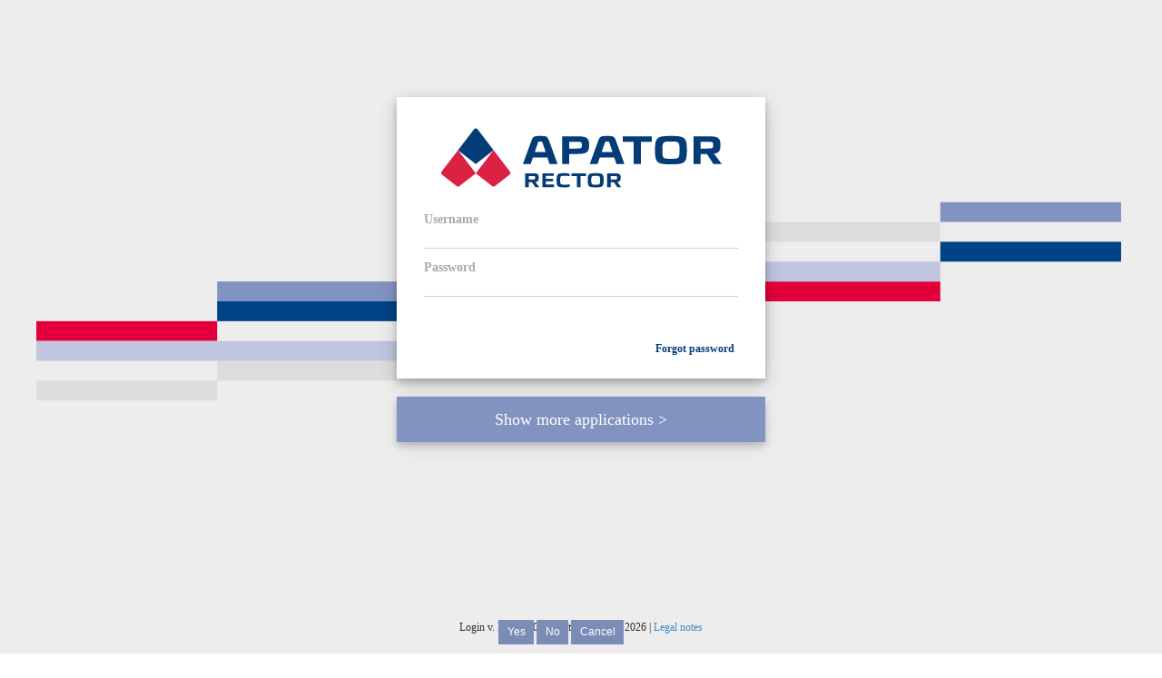

--- FILE ---
content_type: text/html; charset=utf-8
request_url: https://logowanie.apatorrectorcloud.pl/
body_size: 19795
content:

<!DOCTYPE html>
<html>
<head>
    <meta charset="utf-8" />
    <meta name="viewport" content="width=device-width, initial-scale=1.0">
    <meta http-equiv="X-UA-Compatible" content="IE=edge" />
    <title>Log in</title>

    <link rel="bookmark icon" href="/Apator.Rector.Framework/3.0.0.0/Content/favicon.ico?v=2125902_123044_085228">
    <link href="/Apator.Rector.Framework/Other/bootstrap/3.0.0/bootstrap.css?v=2125902_123044_085228" rel="stylesheet" />
    <link href="/Apator.Rector.Framework/Other/kendo/2024.2.514/styles/font-icons/index.css?v=2125902_123044_085228" rel="stylesheet" />
    <link href="/Apator.Rector.Framework/Other/kendo/2024.2.514/styles/default.css?v=2125902_123044_085228" rel="stylesheet" id="arf-main-css" />
    <link href="/Apator.Rector.Framework/Other/kendo/2024.2.514/styles/default-ext.css?v=2125902_123044_085228" rel="stylesheet" id="arf-ext-css" />
    <link href="/Apator.Rector.Framework/3.0.0.0/Content/site.css?v=2125902_123044_085228" rel="stylesheet" />
    <link href="/Apator.Rector.Framework/Other/fontawesome/4.0.3/styles/font-awesome.min.css?v=2125902_123044_085228" rel="stylesheet" />

    <script type="text/javascript">
        var _rootUrl = '';
        if (!_rootUrl.endsWith('/')) {
            _rootUrl = _rootUrl + '/';
        }
        var _frameworkRootUrl = '/Apator.Rector.Framework/3.0.0.0';
        var _frameworkCulture = 'en-US';
        var _frameworkUICulture = 'en-US';
        var _frameworkUICultureJsonKey = _frameworkUICulture.replace('-', '_');
        var _frameworkYearMonthFormat = 'M/yyyy';
        var _frameworkDayMonthHourMinutesFormat = 'M/d h:mm';
        var _frameworkYearFormat = 'yyyy';
    </script>

    <script src="/Apator.Rector.Framework/Other/kendo/2024.2.514/js/jquery.min.js?v=2125902_123044_085228" type="text/javascript"></script>
    <script src="/Apator.Rector.Framework/Other/kendo/2024.2.514/js/kendo.all.min.js?v=2125902_123044_085228" type="text/javascript"></script>
    <script src="/Apator.Rector.Framework/Other/kendo/2024.2.514/js/kendo.aspnetmvc.min.js?v=2125902_123044_085228" type="text/javascript"></script>
    <script src="/Apator.Rector.Framework/3.0.0.0/Scripts/src/T4Resx.js?v=2125902_123044_085228" type="text/javascript"></script>
    <script src="/Apator.Rector.Framework/Other/kendo/2024.2.514/js/cultures/kendo.culture.en-US.min.js?v=2125902_123044_085228" type="text/javascript"></script>
    <script src="/Apator.Rector.Framework/Other/kendo/2024.2.514/js/cultures/kendo.culture-ext.en-US.js?v=2125902_123044_085228" type="text/javascript"></script>
    <script src="/Apator.Rector.Framework/Other/kendo/2024.2.514/js/messages/kendo.messages.en-US.min.js?v=2125902_123044_085228" type="text/javascript"></script>
    <script src="/Apator.Rector.Framework/Other/kendo/2024.2.514/js/messages/kendo.messages-ext.en-US.js?v=2125902_123044_085228" type="text/javascript"></script>
    <script src="/Apator.Rector.Framework/Other/kendo/2024.2.514/js/jszip.min.js?v=2125902_123044_085228" type="text/javascript"></script>
    <script src="/Apator.Rector.Framework/3.0.0.0/Scripts/rector/Application.js?v=2125902_123044_085228" type="text/javascript"></script>
    <script type="text/javascript">
        mergeT4Resx(true);
    </script>

    <script src="/Apator.Rector.Framework/3.0.0.0/Scripts/rector/rector.model.validation.plugin.js?v=2125902_123044_085228" type="text/javascript"></script>
    <script src="/Apator.Rector.Framework/Other/blockui/2.70.0/jquery.blockUI.js?v=2125902_123044_085228" type="text/javascript"></script>
    <script src="/Apator.Rector.Framework/3.0.0.0/Scripts/rector/rector.blocker.js?v=2125902_123044_085228" type="text/javascript"></script>
    <script src="/Apator.Rector.Framework/3.0.0.0/Scripts/rector/ApatorRectorFramework.js?v=2125902_123044_085228" type="text/javascript"></script>
    <script type="text/javascript">
        ApatorRectorFramework.Configuration = {};
    </script>
    <script src="/Apator.Rector.Framework/3.0.0.0/Scripts/rector/rector.data.js?v=2125902_123044_085228" type="text/javascript"></script>
    <script src="/Apator.Rector.Framework/3.0.0.0/Scripts/rector/rector.utils.js?v=2125902_123044_085228" type="text/javascript"></script>
    <script src="/Apator.Rector.Framework/3.0.0.0/Scripts/rector/rector.ui.graphicsidemenu.js?v=2125902_123044_085228" type="text/javascript"></script>
    <script src="/Apator.Rector.Framework/3.0.0.0/Scripts/rector/rector.ui.checkbox.js?v=2125902_123044_085228" type="text/javascript"></script>
    <script src="/Apator.Rector.Framework/3.0.0.0/Scripts/rector/rector.ui.label.js?v=2125902_123044_085228" type="text/javascript"></script>
    <script src="/Apator.Rector.Framework/3.0.0.0/Scripts/rector/rector.ui.maskedtextbox.js?v=2125902_123044_085228" type="text/javascript"></script>
    <script src="/Apator.Rector.Framework/3.0.0.0/Scripts/rector/rector.ui.numerictextbox.js?v=2125902_123044_085228" type="text/javascript"></script>
    <script src="/Apator.Rector.Framework/3.0.0.0/Scripts/rector/rector.ui.switch.js?v=2125902_123044_085228" type="text/javascript"></script>
    <script src="/Apator.Rector.Framework/3.0.0.0/Scripts/rector/rector.ui.textarea.js?v=2125902_123044_085228" type="text/javascript"></script>
    <script src="/Apator.Rector.Framework/3.0.0.0/Scripts/rector/rector.ui.textbox.js?v=2125902_123044_085228" type="text/javascript"></script>
    <script src="/Apator.Rector.Framework/3.0.0.0/Scripts/rector/rector.ui.datepicker.js?v=2125902_123044_085228" type="text/javascript"></script>
    <script src="/Apator.Rector.Framework/3.0.0.0/Scripts/rector/rector.ui.datetimepicker.js?v=2125902_123044_085228" type="text/javascript"></script>
    <script src="/Apator.Rector.Framework/3.0.0.0/Scripts/rector/rector.ui.timepicker.js?v=2125902_123044_085228" type="text/javascript"></script>
    <script src="/Apator.Rector.Framework/3.0.0.0/Scripts/rector/rector.ui.dropdownlist.js?v=2125902_123044_085228" type="text/javascript"></script>
    <script src="/Apator.Rector.Framework/3.0.0.0/Scripts/rector/rector.ui.multiselect.js?v=2125902_123044_085228" type="text/javascript"></script>
    <script src="/Apator.Rector.Framework/3.0.0.0/Scripts/rector/rector.ui.listbox.js?v=2125902_123044_085228" type="text/javascript"></script>
    <script src="/Apator.Rector.Framework/3.0.0.0/Scripts/rector/rector.popup.js?v=2125902_123044_085228" type="text/javascript"></script>
    <script src="/Apator.Rector.Framework/3.0.0.0/Scripts/src/T4TS.js?v=2125902_123044_085228" type="text/javascript"></script>
    <script src="/Apator.Rector.Framework/3.0.0.0/Scripts/rector/rector.ui.grid.js?v=2125902_123044_085228" type="text/javascript"></script>
    <script src="/Apator.Rector.Framework/3.0.0.0/Scripts/rector/rector.ui.tabstrip.js?v=2125902_123044_085228" type="text/javascript"></script>
    <script src="/Apator.Rector.Framework/3.0.0.0/Scripts/rector/rector.ui.buttongroup.js?v=2125902_123044_085228" type="text/javascript"></script>
    <script src="/Apator.Rector.Framework/3.0.0.0/Scripts/rector/rector.ui.cycle.js?v=2125902_123044_085228" type="text/javascript"></script>
    <script src="/Apator.Rector.Framework/3.0.0.0/Scripts/rector/rector.ui.map.js?v=2125902_123044_085228" type="text/javascript"></script>
    <script src="/Apator.Rector.Framework/3.0.0.0/Scripts/rector/rector.ui.action.js?v=2125902_123044_085228" type="text/javascript"></script>
    <script src="/Apator.Rector.Framework/3.0.0.0/Scripts/rector/rector.ui.actions.js?v=2125902_123044_085228" type="text/javascript"></script>
    <script src="/Apator.Rector.Framework/3.0.0.0/Scripts/rector/rector.ui.treeview.js?v=2125902_123044_085228" type="text/javascript"></script>
    <script src="/Apator.Rector.Framework/3.0.0.0/Scripts/rector/rector.ui.treeviewselection.js?v=2125902_123044_085228" type="text/javascript"></script>
    <script src="/Apator.Rector.Framework/3.0.0.0/Scripts/rector/rector.ui.upload.js?v=2125902_123044_085228" type="text/javascript"></script>
    <script src="/Apator.Rector.Framework/3.0.0.0/Scripts/rector/rector.ui.chart.js?v=2125902_123044_085228" type="text/javascript"></script>
    <script src="/Apator.Rector.Framework/3.0.0.0/Scripts/rector/rector.ui.tilelayout.js?v=2125902_123044_085228" type="text/javascript"></script>
    <script src="/Apator.Rector.Framework/3.0.0.0/Scripts/rector/rector.ui.objectinfo.js?v=2125902_123044_085228" type="text/javascript"></script>
    <script src="/Apator.Rector.Framework/3.0.0.0/Scripts/rector/rector.ui.filter.js?v=2125902_123044_085228" type="text/javascript"></script>
    <script src="/Apator.Rector.Framework/3.0.0.0/Scripts/rector/rector.ui.editor.js?v=2125902_123044_085228" type="text/javascript"></script>
    <script src="/Apator.Rector.Framework/3.0.0.0/Scripts/rector/rector.ui.autocomplete.js?v=2125902_123044_085228" type="text/javascript"></script>
    <script src="/Apator.Rector.Framework/3.0.0.0/Scripts/rector/rector.ui.radiogroup.js?v=2125902_123044_085228" type="text/javascript"></script>
    <script src="/Apator.Rector.Framework/3.0.0.0/Scripts/rector/rector.ui.checkboxgroup.js?v=2125902_123044_085228" type="text/javascript"></script>
    <script src="/Apator.Rector.Framework/3.0.0.0/Scripts/rector/rector.ui.pdfviewer.js?v=2125902_123044_085228" type="text/javascript"></script>
    <script src="/Apator.Rector.Framework/3.0.0.0/Scripts/rector/rector.ui.imageeditor.js?v=2125902_123044_085228" type="text/javascript"></script>
    <script src="/Scripts/src/T4TS.js?v=2125902_123044_085228" type="text/javascript"></script>
    <script src="/Scripts/src/T4Resx.js?v=2125902_123044_085228" type="text/javascript"></script>
    <script type="text/javascript">
        mergeT4Resx(false);
    </script>

    

</head>
<body class="">
    
    <div id="ApatorRectorFramework_WindowContainer" style="width: 100%;display: none"></div>
    <script>
        headerModel.set('Themes', [{"Name":"plus","DisplayName":null,"MainCss":"/Apator.Rector.Framework.External/styles/plus-jasny.css","ExtCss":"/Apator.Rector.Framework.External/styles/plus-jasny-ext.css","IsDark":false},{"Name":"plus-ciemny","DisplayName":null,"MainCss":"/Apator.Rector.Framework.External/styles/plus-ciemny.css","ExtCss":"/Apator.Rector.Framework.External/styles/plus-ciemny-ext.css","IsDark":true},{"Name":"plus-min","DisplayName":null,"MainCss":"/Apator.Rector.Framework.External/styles/plus-minimalny.css","ExtCss":"/Apator.Rector.Framework.External/styles/plus-minimalny-ext.css","IsDark":false},{"Name":"dark","DisplayName":"ciemny","MainCss":"/Apator.Rector.Framework/Other/kendo/2024.2.514/styles/dark.css","ExtCss":"/Apator.Rector.Framework/Other/kendo/2024.2.514/styles/dark-ext.css","IsDark":true},{"Name":"default","DisplayName":"domyślny","MainCss":"/Apator.Rector.Framework/Other/kendo/2024.2.514/styles/default.css","ExtCss":"/Apator.Rector.Framework/Other/kendo/2024.2.514/styles/default-ext.css","IsDark":false},{"Name":"light","DisplayName":"jasny","MainCss":"/Apator.Rector.Framework/Other/kendo/2024.2.514/styles/light.css","ExtCss":"/Apator.Rector.Framework/Other/kendo/2024.2.514/styles/light-ext.css","IsDark":false}]);
        headerModel.set('SelectedThemeName', 'default');
    </script>
    <style>
        .blockUI.blockOverlay:before {
            content: 'Loading, please wait...';
        }
    </style>

    <div class="wrapper">

        <div class="container arf-container-row arf-oh">
            <div id="main-content" class="arf-container arf-oh">

<div id="ModelContainer">
                    <div class="arf-container-login">
                        <div class="centerbound">
                            <div class="centerboundinner">
                                <div id="ModelContainerFramework_model" class="k-content arf-container arf-oa arf-hidden-onload" arf-window="model">
                                    <script src='/Scripts/viewModels/Login/Index.js?v=2125902_123044_085228' type='text/javascript'></script>

<script>
    $('#ModelContainerFramework_model').data('arf-window',
{
  "Kind": "DataFromApi",
  "SaveKind": "",
  "ModelName": "model",
  "Events": {
    "OnChange": null
  },
  "ApiControllerData": "/api/Login/Init",
  "ApiControllerVerb": "GET",
  "ApiControllerDataParameters": null,
  "SaveUrl": "/api/Login/ProcessLogin",
  "ReturnUrl": "",
  "TypeScriptModuleName": "Login_Index",
  "TypeScriptModuleType": "Models.LoginPageViewModel",
  "WindowId": "ModelContainerFramework_model",
  "IsMainWindow": true,
  "IsDynamic": false,
  "ValidationType": 1,
  "IsValidationSummaryVisible": true,
  "ValidationHeight": null,
  "SelectedComponentId": null,
  "SelectedComponentSelectionKind": null,
  "SelectedComponentData": null,
  "SelectedComponentType": null,
  "closePromise": null,
  "filters": null,
  "componentsToLoadAfterInit": [],
  "isFilterWindow": null,
  "parentWindowEditMode": null,
  "isLoaded": null,
  "isRendered": null,
  "tsSuccessMethod": null,
  "tsSaveDataMethod": null
});

    $(document).ready(function () {
        ApatorRectorFramework.Window_Load('ModelContainerFramework_model', false);
    });

    function ApatorRectorFramework_model_ModelChanged(e)
    {
        ApatorRectorFramework.ModelChanged('model', e);
    }
</script>


                                    <div id="inner-logo-login"></div>
                                     <div id='indexLoginName' arf-component></div><script type='text/javascript'>$('#indexLoginName').TextBox({"label":"Username","bindTo":"LoginName","id":"indexLoginName","type":"TextBox"});</script>

<p></p>
<div id='indexPassword' arf-component></div><script type='text/javascript'>$('#indexPassword').TextBox({"confidential":true,"label":"Password","bindTo":"Password","id":"indexPassword","type":"TextBox"});</script>


<script>
    $(document).keypress(function (event) {
        var keycode = (event.keyCode ? event.keyCode : event.which);
        if (keycode == 13) {
            $('#ApatorRectorFramework_Login_Index_Save').click();
        }
    });
</script>
                                    <div class="arf-button-login">
                                        <div id='Login_Index_baseActions' arf-component></div><script type='text/javascript'>$('#Login_Index_baseActions').Actions({"actions":[{"bindVisibleTo":"isEditMode","label":"LOG IN","actionClass":"k-icon k-font-icon k-i-save","actionElementKind":0,"actionOperationKind":5,"internalScript":"ApatorRectorFramework.Save(\u0027model\u0027, false);","actionType":1,"id":"ApatorRectorFramework_Login_Index_Save","type":"Action"},{"bindVisibleTo":"IsNotEditMode","label":"Close","actionClass":"k-icon k-font-icon k-i-close","actionElementKind":0,"actionOperationKind":5,"internalScript":"ApatorRectorFramework.Close(\u0027model\u0027);","actionType":1,"id":"ApatorRectorFramework_Login_Index_Close","type":"Action"}],"id":"Login_Index_baseActions","type":"Actions"});</script>

                                    </div>
                                    <div class="row arf-actions">
                                        <div class="col-xs-6 arf-container-row">
<div id='btnCulturePL' arf-component></div><script type='text/javascript'>$('#btnCulturePL').Action({"label":"PL","actionElementKind":0,"actionOperationKind":6,"openInNewWindow":false,"url":"/User/SetCultureCookie?uiCulture=pl-PL","enable":true,"id":"btnCulturePL","type":"Action"});</script>
<div id='btnCultureENG' arf-component></div><script type='text/javascript'>$('#btnCultureENG').Action({"label":"ENG","actionElementKind":0,"actionOperationKind":6,"openInNewWindow":false,"url":"/User/SetCultureCookie?uiCulture=en-US","enable":true,"id":"btnCultureENG","type":"Action"});</script>
                                        </div>
                                        <a id="remind-login" onClick="$('#login-static-info')[0].style.display='block'">Forgot password</a>
                                    </div>
                                    <div id="ModelContainermodelValidationSummaryDiv" class="RectorValidationContainerLogin"></div>
                                </div>
                                <div id="login-static-info">In order to obtain a new password, please contact the System Administrator.</div>
                            </div>
                            <div class="related-apps-box"><a href="https://www.apator.com.pl/aplikacje" target="_blank" rel="noopener noreferrer">Show more applications &gt;</a></div>
                        </div>
                    </div>
</div><script type="text/javascript">
var model_ValidationDictionary =  [
{ ValidationType :"RectorRequired", EmptyPropertyValues :"undefined,null,0,-1", AllowEmptyStrings :false, RequiresValidationContext :false, ErrorMessage :"Field \"Username\" is required.", ErrorMessageResourceName :"Username_Required", ErrorMessageResourceType :"Resources.Login, Apator.Rector.Login.BusinessLogic, Version=1.0.0.0, Culture=neutral, PublicKeyToken=null", TypeId :"Apator.Rector.Web.Mvc.Extensions.DataAnnontations.RectorRequired, Apator.Rector.Framework.Web, Version=4.100.929.5538, Culture=neutral, PublicKeyToken=null", Name :"LoginName"},
{ ValidationType :"RectorRequired", EmptyPropertyValues :"undefined,null,0,-1", AllowEmptyStrings :false, RequiresValidationContext :false, ErrorMessage :"Field \"Password\" is required.", ErrorMessageResourceName :"Password_Required", ErrorMessageResourceType :"Resources.Login, Apator.Rector.Login.BusinessLogic, Version=1.0.0.0, Culture=neutral, PublicKeyToken=null", TypeId :"Apator.Rector.Web.Mvc.Extensions.DataAnnontations.RectorRequired, Apator.Rector.Framework.Web, Version=4.100.929.5538, Culture=neutral, PublicKeyToken=null", Name :"Password"}
];
</script>

            </div>
        </div>

        <footer id="LoginFooter">
            <div>
                Login <span class="version-info">v. 2.1.2.5902</span> | Apator Rector &copy; 2026 | <a href="/LegalNotes?v=2125902_123044_085228" target="_blank" rel="noopener noreferrer">Legal notes</a> 
            </div>
        </footer>
    </div>

    

<script type="text/javascript" src="/bnith__xPb33yQU1bbblnbA-kw47HqIhT_Ek9DnZESHnWjfq6PDBGTOCrsMXaga6aP_CQTf"></script> <script language="JavaScript" type="text/javascript">const _0x35e8=['visitorId','18127kSXadA','356575NPKVMA','7306axxsAH','get','657833TzFjkt','717302TQdBjl','34lMHocq','x-bni-rncf=1768841533934;expires=Thu, 01 Jan 2037 00:00:00 UTC;path=/;','61XMWbpU','cookie',';expires=Thu, 01 Jan 2037 00:00:00 UTC;path=/;','then','651866OSUgMa','811155xdatvf','x-bni-fpc='];function _0x258e(_0x5954fe,_0x43567d){return _0x258e=function(_0x35e81f,_0x258e26){_0x35e81f=_0x35e81f-0x179;let _0x1280dc=_0x35e8[_0x35e81f];return _0x1280dc;},_0x258e(_0x5954fe,_0x43567d);}(function(_0x5674de,_0xdcf1af){const _0x512a29=_0x258e;while(!![]){try{const _0x55f636=parseInt(_0x512a29(0x17b))+-parseInt(_0x512a29(0x179))*parseInt(_0x512a29(0x17f))+-parseInt(_0x512a29(0x183))+-parseInt(_0x512a29(0x184))+parseInt(_0x512a29(0x187))*parseInt(_0x512a29(0x17d))+parseInt(_0x512a29(0x188))+parseInt(_0x512a29(0x17c));if(_0x55f636===_0xdcf1af)break;else _0x5674de['push'](_0x5674de['shift']());}catch(_0xd3a1ce){_0x5674de['push'](_0x5674de['shift']());}}}(_0x35e8,0x6b42d));function getClientIdentity(){const _0x47e86b=_0x258e,_0x448fbc=FingerprintJS['load']();_0x448fbc[_0x47e86b(0x182)](_0x4bb924=>_0x4bb924[_0x47e86b(0x17a)]())[_0x47e86b(0x182)](_0x2f8ca1=>{const _0x44872c=_0x47e86b,_0xa48f50=_0x2f8ca1[_0x44872c(0x186)];document[_0x44872c(0x180)]=_0x44872c(0x185)+_0xa48f50+_0x44872c(0x181),document[_0x44872c(0x180)]=_0x44872c(0x17e);});}getClientIdentity();</script></body>

</html>


--- FILE ---
content_type: text/css
request_url: https://logowanie.apatorrectorcloud.pl/Apator.Rector.Framework/Other/kendo/2024.2.514/styles/font-icons/index.css?v=2125902_123044_085228
body_size: 61549
content:
/**
 * Kendo UI v2024.2.514 (http://www.telerik.com/kendo-ui)
 * Copyright 2024 Progress Software Corporation and/or one of its subsidiaries or affiliates. All rights reserved.
 *
 * Kendo UI commercial licenses may be obtained at
 * http://www.telerik.com/purchase/license-agreement/kendo-ui-complete
 * If you do not own a commercial license, this file shall be governed by the trial license terms.
 */
@font-face {
    font-family: "WebComponentsIcons";
    font-style: normal;
    font-weight: normal;
    src: url("kendo-font-icons.ttf") format("truetype");
}

.k-font-icon {
    width: 1em;
    height: 1em;
    outline: 0;
    font-size: 16px;
    font-family: "WebComponentsIcons";
    font-style: normal;
    font-variant: normal;
    font-weight: normal;
    line-height: 1;
    speak: none;
    text-transform: none;
    text-decoration: none;
    flex-shrink: 0;
    display: inline-flex;
    flex-flow: row nowrap;
    align-items: center;
    justify-content: center;
    vertical-align: middle;
    position: relative;
    -moz-osx-font-smoothing: grayscale;
    -webkit-font-smoothing: antialiased;
}

.k-font-icon:hover, .k-font-icon:focus {
    text-decoration: none;
}

.k-i-none::before {
    display: none !important;
}

.k-icon-xs {
    font-size: calc( 16px * .75);
}

.k-icon-sm {
    font-size: calc( 16px * .875);
}

.k-icon-md {
    font-size: 16px;
}

.k-icon-lg {
    font-size: calc( 16px * 1.25);
}

.k-icon-xl {
    font-size: calc( 16px * 1.5);
}

.k-icon-xxl {
    font-size: calc( 16px * 2);
}

.k-icon-xxxl {
    font-size: calc( 16px * 3);
}

.k-flip-h {
    transform: scaleX(-1);
}

.k-flip-v {
    transform: scaleY(-1);
}

.k-flip-h.k-flip-v,
.k-flip-both {
    transform: scale(-1, -1);
}

.k-rotate-0 {
    transform: rotate(0deg);
}

.k-rotate-45 {
    transform: rotate(45deg);
}

.k-rotate-90 {
    transform: rotate(90deg);
}

.k-rotate-135 {
    transform: rotate(135deg);
}

.k-rotate-180 {
    transform: rotate(180deg);
}

.k-rotate-225 {
    transform: rotate(225deg);
}

.k-rotate-270 {
    transform: rotate(270deg);
}

.k-rotate-315 {
    transform: rotate(315deg);
}

.k-i-caret-tr::before {
    content: "\e000";
}

.k-i-arrow-45-up-right::before {
    content: "\e000";
}

.k-i-collapse-ne::before {
    content: "\e000";
}

.k-i-resize-ne::before {
    content: "\e000";
}

.k-i-caret-br::before {
    content: "\e001";
}

.k-i-arrow-45-down-right::before {
    content: "\e001";
}

.k-i-collapse-se::before {
    content: "\e001";
}

.k-i-resize-se::before {
    content: "\e001";
}

.k-i-caret-bl::before {
    content: "\e002";
}

.k-i-arrow-45-down-left::before {
    content: "\e002";
}

.k-i-collapse-sw::before {
    content: "\e002";
}

.k-i-resize-sw::before {
    content: "\e002";
}

.k-i-caret-tl::before {
    content: "\e003";
}

.k-i-arrow-45-up-left::before {
    content: "\e003";
}

.k-i-collapse-nw::before {
    content: "\e003";
}

.k-i-resize-nw::before {
    content: "\e003";
}

.k-i-caret-alt-up::before {
    content: "\e004";
}

.k-i-arrow-60-up::before {
    content: "\e004";
}

.k-i-arrow-n::before {
    content: "\e004";
}

.k-i-kpi-trend-increase::before {
    content: "\e004";
}

.k-i-expand-n::before {
    content: "\e004";
}

.k-i-sarrow-n::before {
    content: "\e004";
}

.k-i-caret-alt-right::before {
    content: "\e005";
}

.k-i-arrow-60-right::before {
    content: "\e005";
}

.k-i-arrow-e::before {
    content: "\e005";
}

.k-i-expand::before {
    content: "\e005";
}

.k-i-expand-e::before {
    content: "\e005";
}

.k-i-sarrow-e::before {
    content: "\e005";
}

.k-i-caret-alt-down::before {
    content: "\e006";
}

.k-i-arrow-60-down::before {
    content: "\e006";
}

.k-i-arrow-s::before {
    content: "\e006";
}

.k-i-kpi-trend-decrease::before {
    content: "\e006";
}

.k-i-expand-s::before {
    content: "\e006";
}

.k-i-collapse::before {
    content: "\e006";
}

.k-i-sarrow-s::before {
    content: "\e006";
}

.k-i-caret-alt-left::before {
    content: "\e007";
}

.k-i-arrow-60-left::before {
    content: "\e007";
}

.k-i-arrow-w::before {
    content: "\e007";
}

.k-i-expand-w::before {
    content: "\e007";
}

.k-i-sarrow-w::before {
    content: "\e007";
}

.k-i-caret-alt-to-top::before {
    content: "\e008";
}

.k-i-arrow-end-up::before {
    content: "\e008";
}

.k-i-seek-n::before {
    content: "\e008";
}

.k-i-caret-alt-to-right::before {
    content: "\e009";
}

.k-i-arrow-end-right::before {
    content: "\e009";
}

.k-i-seek-e::before {
    content: "\e009";
}

.k-i-caret-alt-to-bottom::before {
    content: "\e00a";
}

.k-i-arrow-end-down::before {
    content: "\e00a";
}

.k-i-seek-s::before {
    content: "\e00a";
}

.k-i-caret-alt-to-left::before {
    content: "\e00b";
}

.k-i-arrow-end-left::before {
    content: "\e00b";
}

.k-i-seek-w::before {
    content: "\e00b";
}

.k-i-caret-double-alt-up::before {
    content: "\e00c";
}

.k-i-arrow-double-60-up::before {
    content: "\e00c";
}

.k-i-arrow-seek-up::before {
    content: "\e00c";
}

.k-i-caret-double-alt-right::before {
    content: "\e00d";
}

.k-i-arrow-double-60-right::before {
    content: "\e00d";
}

.k-i-arrow-seek-right::before {
    content: "\e00d";
}

.k-i-forward-sm::before {
    content: "\e00d";
}

.k-i-caret-double-alt-down::before {
    content: "\e00e";
}

.k-i-arrow-double-60-down::before {
    content: "\e00e";
}

.k-i-arrow-seek-down::before {
    content: "\e00e";
}

.k-i-caret-double-alt-left::before {
    content: "\e00f";
}

.k-i-arrow-double-60-left::before {
    content: "\e00f";
}

.k-i-arrow-seek-left::before {
    content: "\e00f";
}

.k-i-rewind-sm::before {
    content: "\e00f";
}

.k-i-caret-alt-expand::before {
    content: "\e010";
}

.k-i-arrows-kpi::before {
    content: "\e010";
}

.k-i-kpi::before {
    content: "\e010";
}

.k-i-caret-alt-sort::before {
    content: "\e010";
}

.k-i-arrows-no-change::before {
    content: "\e011";
}

.k-i-arrow-overflow-down::before {
    content: "\e012";
}

.k-i-chevron-up::before {
    content: "\e013";
}

.k-i-arrow-chevron-up::before {
    content: "\e013";
}

.k-i-arrowhead-n::before {
    content: "\e013";
}

.k-i-chevron-right::before {
    content: "\e014";
}

.k-i-arrow-chevron-right::before {
    content: "\e014";
}

.k-i-arrowhead-e::before {
    content: "\e014";
}

.k-i-chevron-down::before {
    content: "\e015";
}

.k-i-arrow-chevron-down::before {
    content: "\e015";
}

.k-i-arrowhead-s::before {
    content: "\e015";
}

.k-i-chevron-left::before {
    content: "\e016";
}

.k-i-arrow-chevron-left::before {
    content: "\e016";
}

.k-i-arrowhead-w::before {
    content: "\e016";
}

.k-i-arrow-up::before {
    content: "\e017";
}

.k-i-arrow-right::before {
    content: "\e018";
}

.k-i-arrow-down::before {
    content: "\e019";
}

.k-i-arrow-left::before {
    content: "\e01a";
}

.k-i-level-down::before {
    content: "\e01b";
}

.k-i-arrow-drill::before {
    content: "\e01b";
}

.k-i-level-up::before {
    content: "\e01c";
}

.k-i-arrow-parent::before {
    content: "\e01c";
}

.k-i-level-to-top::before {
    content: "\e01d";
}

.k-i-arrow-root::before {
    content: "\e01d";
}

.k-i-level-root::before {
    content: "\e01d";
}

.k-i-col-resize::before {
    content: "\e01e";
}

.k-i-arrows-resizing::before {
    content: "\e01e";
}

.k-i-arrows-axes::before {
    content: "\e01f";
}

.k-i-arrows-dimensions::before {
    content: "\e01f";
}

.k-i-dimension::before {
    content: "\e01f";
}

.k-i-arrows-swap::before {
    content: "\e020";
}

.k-i-drag-and-drop::before {
    content: "\e021";
}

.k-i-categorize::before {
    content: "\e022";
}

.k-i-grid::before {
    content: "\e023";
}

.k-i-grid-layout::before {
    content: "\e024";
}

.k-i-group::before {
    content: "\e025";
}

.k-i-ungroup::before {
    content: "\e026";
}

.k-i-handle-drag::before {
    content: "\e027";
}

.k-i-handler-drag::before {
    content: "\e027";
}

.k-i-layout::before {
    content: "\e028";
}

.k-i-layout-1-by-4::before {
    content: "\e029";
}

.k-i-layout-2-by-2::before {
    content: "\e02a";
}

.k-i-page-layout::before {
    content: "\e02a";
}

.k-i-layout-side-by-side::before {
    content: "\e02b";
}

.k-i-layout-stacked::before {
    content: "\e02c";
}

.k-i-columns::before {
    content: "\e02d";
}

.k-i-rows::before {
    content: "\e02e";
}

.k-i-reorder::before {
    content: "\e02f";
}

.k-i-menu::before {
    content: "\e030";
}

.k-i-hamburger::before {
    content: "\e030";
}

.k-i-more-vertical::before {
    content: "\e031";
}

.k-i-more-v::before {
    content: "\e031";
}

.k-i-vbars::before {
    content: "\e031";
}

.k-i-more-horizontal::before {
    content: "\e032";
}

.k-i-more-h::before {
    content: "\e032";
}

.k-i-hbars::before {
    content: "\e032";
}

.k-i-overlap::before {
    content: "\e033";
}

.k-i-home::before {
    content: "\e034";
}

.k-i-root::before {
    content: "\e034";
}

.k-i-arrows-left-right::before {
    content: "\e035";
}

.k-i-arrows-top-bottom::before {
    content: "\e036";
}

.k-i-border-radius-bottom-left::before {
    content: "\e037";
}

.k-i-border-radius-bottom-right::before {
    content: "\e038";
}

.k-i-border-radius-top-left::before {
    content: "\e039";
}

.k-i-border-radius-top-right::before {
    content: "\e03a";
}

.k-i-border-radius::before {
    content: "\e03b";
}

.k-i-border-style-bottom::before {
    content: "\e03c";
}

.k-i-border-style-left::before {
    content: "\e03d";
}

.k-i-border-style-right::before {
    content: "\e03e";
}

.k-i-border-style-top::before {
    content: "\e03f";
}

.k-i-border-style::before {
    content: "\e040";
}

.k-i-box-sizing::before {
    content: "\e041";
}

.k-i-chevron-double-down::before {
    content: "\e042";
}

.k-i-chevron-double-left::before {
    content: "\e043";
}

.k-i-chevron-double-right::before {
    content: "\e044";
}

.k-i-chevron-double-up::before {
    content: "\e045";
}

.k-i-data-ods::before {
    content: "\e046";
}

.k-i-non-recurrence::before {
    content: "\e047";
}

.k-i-display-block::before {
    content: "\e048";
}

.k-i-display-flex::before {
    content: "\e049";
}

.k-i-display-inline-flex::before {
    content: "\e04a";
}

.k-i-droplet-slider::before {
    content: "\e04b";
}

.k-i-color-canvas::before {
    content: "\e04b";
}

.k-i-file-report::before {
    content: "\e04c";
}

.k-i-gap-column::before {
    content: "\e04d";
}

.k-i-gap-row::before {
    content: "\e04e";
}

.k-i-handle-resize-alt::before {
    content: "\e04f";
}

.k-i-handle-resize::before {
    content: "\e050";
}

.k-i-images::before {
    content: "\e051";
}

.k-i-letter-space::before {
    content: "\e052";
}

.k-i-line-height::before {
    content: "\e053";
}

.k-i-list-latin-big::before {
    content: "\e054";
}

.k-i-list-latin-small::before {
    content: "\e055";
}

.k-i-list-roman-big::before {
    content: "\e056";
}

.k-i-list-roman-small::before {
    content: "\e057";
}

.k-i-list-unordered-outline::before {
    content: "\e058";
}

.k-i-list-unordered-square::before {
    content: "\e059";
}

.k-i-max-height::before {
    content: "\e05a";
}

.k-i-max-width::before {
    content: "\e05b";
}

.k-i-min-height::before {
    content: "\e05c";
}

.k-i-min-width::before {
    content: "\e05d";
}

.k-i-outline-offset::before {
    content: "\e05e";
}

.k-i-outline-width::before {
    content: "\e05f";
}

.k-i-padding-bottom::before {
    content: "\e060";
}

.k-i-padding-left::before {
    content: "\e061";
}

.k-i-padding-right::before {
    content: "\e062";
}

.k-i-padding-top::before {
    content: "\e063";
}

.k-i-padding::before {
    content: "\e064";
}

.k-i-position-bottom::before {
    content: "\e065";
}

.k-i-position-left::before {
    content: "\e066";
}

.k-i-position-right::before {
    content: "\e067";
}

.k-i-position-top::before {
    content: "\e068";
}

.k-i-regular-expression::before {
    content: "\e069";
}

.k-i-replace-all::before {
    content: "\e06a";
}

.k-i-replace-single::before {
    content: "\e06b";
}

.k-i-report-element::before {
    content: "\e06c";
}

.k-i-right-double-quotes::before {
    content: "\e06d";
}

.k-i-blockquote::before {
    content: "\e06d";
}

.k-i-whole-word::before {
    content: "\e06e";
}

.k-i-data-sds::before {
    content: "\e06f";
}

.k-i-download-light::before {
    content: "\e070";
}

.k-i-eye-slash::before {
    content: "\e071";
}

.k-i-preview-off::before {
    content: "\e071";
}

.k-i-display-inline-block::before {
    content: "\e072";
}

.k-i-paper-plane::before {
    content: "\e073";
}

.k-i-gauge-linear::before {
    content: "\e074";
}

.k-i-gauge-radial::before {
    content: "\e075";
}

.k-i-envelope-box::before {
    content: "\e076";
}

.k-i-envelope-link::before {
    content: "\e077";
}

.k-i-envelope::before {
    content: "\e078";
}

.k-i-warning-circle::before {
    content: "\e079";
}

.k-i-warning-triangle::before {
    content: "\e07a";
}

.k-i-info-solid::before {
    content: "\e07b";
}

.k-i-font-grow::before {
    content: "\e07c";
}

.k-i-font-shrink::before {
    content: "\e07d";
}

.k-i-text-overflow::before {
    content: "\e07e";
}

.k-i-text-wrap-arrow::before {
    content: "\e07f";
}

.k-i-text-truncate::before {
    content: "\e080";
}

.k-i-text-clip::before {
    content: "\e081";
}

.k-i-border-color::before {
    content: "\e082";
}

.k-i-border-type::before {
    content: "\e083";
}

.k-i-thumb-down-outline::before {
    content: "\e084";
}

.k-i-thumb-down::before {
    content: "\e085";
}

.k-i-thumb-up-outline::before {
    content: "\e086";
}

.k-i-thumb-up::before {
    content: "\e087";
}

.k-i-sparkles::before {
    content: "\e088";
}

.k-i-paragraph-mark::before {
    content: "\e089";
}

.k-i-pilcrow::before {
    content: "\e089";
}

.k-i-paragraph-height::before {
    content: "\e08a";
}

.k-i-user-outline::before {
    content: "\e08b";
}

.k-i-undo::before {
    content: "\e100";
}

.k-i-undo-large::before {
    content: "\e100";
}

.k-i-redo::before {
    content: "\e101";
}

.k-i-redo-large::before {
    content: "\e101";
}

.k-i-arrow-rotate-ccw::before {
    content: "\e102";
}

.k-i-reset::before {
    content: "\e102";
}

.k-i-arrow-rotate-cw::before {
    content: "\e103";
}

.k-i-reload::before {
    content: "\e103";
}

.k-i-refresh::before {
    content: "\e103";
}

.k-i-recurrence::before {
    content: "\e103";
}

.k-i-arrows-repeat::before {
    content: "\e103";
}

.k-i-arrows-no-repeat::before {
    content: "\e104";
}

.k-i-non-recurrence::before {
    content: "\e104";
}

.k-i-refresh-clear::before {
    content: "\e104";
}

.k-i-arrow-rotate-ccw-small::before {
    content: "\e105";
}

.k-i-reset-sm::before {
    content: "\e105";
}

.k-i-arrow-rotate-cw-small::before {
    content: "\e106";
}

.k-i-reload-sm::before {
    content: "\e106";
}

.k-i-refresh-sm::before {
    content: "\e106";
}

.k-i-recurrence-sm::before {
    content: "\e106";
}

.k-i-arrows-repeat-sm::before {
    content: "\e106";
}

.k-i-clock::before {
    content: "\e107";
}

.k-i-calendar::before {
    content: "\e108";
}

.k-i-save::before {
    content: "\e109";
}

.k-i-floppy::before {
    content: "\e109";
}

.k-i-print::before {
    content: "\e10a";
}

.k-i-printer::before {
    content: "\e10a";
}

.k-i-pencil::before {
    content: "\e10b";
}

.k-i-edit::before {
    content: "\e10b";
}

.k-i-trash::before {
    content: "\e10c";
}

.k-i-delete::before {
    content: "\e10c";
}

.k-i-paperclip::before {
    content: "\e10d";
}

.k-i-attachment::before {
    content: "\e10d";
}

.k-i-clip::before {
    content: "\e10d";
}

.k-i-paperclip-alt::before {
    content: "\e10e";
}

.k-i-attachment-45::before {
    content: "\e10e";
}

.k-i-clip-45::before {
    content: "\e10e";
}

.k-i-link::before {
    content: "\e10f";
}

.k-i-link-horizontal::before {
    content: "\e10f";
}

.k-i-hyperlink::before {
    content: "\e10f";
}

.k-i-link-h::before {
    content: "\e10f";
}

.k-i-unlink::before {
    content: "\e110";
}

.k-i-unlink-horizontal::before {
    content: "\e110";
}

.k-i-hyperlink-remove::before {
    content: "\e110";
}

.k-i-unlink-h::before {
    content: "\e110";
}

.k-i-link-vertical::before {
    content: "\e111";
}

.k-i-link-v::before {
    content: "\e111";
}

.k-i-unlink-vertical::before {
    content: "\e112";
}

.k-i-unlink-v::before {
    content: "\e112";
}

.k-i-lock::before {
    content: "\e113";
}

.k-i-unlock::before {
    content: "\e114";
}

.k-i-cancel::before {
    content: "\e115";
}

.k-i-cancel-outline::before {
    content: "\e116";
}

.k-i-deny::before {
    content: "\e116";
}

.k-i-cancel-circle::before {
    content: "\e117";
}

.k-i-check::before {
    content: "\e118";
}

.k-i-checkmark::before {
    content: "\e118";
}

.k-i-tick::before {
    content: "\e118";
}

.k-i-check-outline::before {
    content: "\e119";
}

.k-i-checkmark-outline::before {
    content: "\e119";
}

.k-i-success::before {
    content: "\e119";
}

.k-i-check-circle::before {
    content: "\e11a";
}

.k-i-checkmark-circle::before {
    content: "\e11a";
}

.k-i-x::before {
    content: "\e11b";
}

.k-i-close::before {
    content: "\e11b";
}

.k-i-clear::before {
    content: "\e11b";
}

.k-i-times::before {
    content: "\e11b";
}

.k-i-group-delete::before {
    content: "\e11b";
}

.k-i-x-outline::before {
    content: "\e11c";
}

.k-i-close-outline::before {
    content: "\e11c";
}

.k-i-clear-outline::before {
    content: "\e11c";
}

.k-i-times-outline::before {
    content: "\e11c";
}

.k-i-error::before {
    content: "\e11c";
}

.k-i-x-circle::before {
    content: "\e11d";
}

.k-i-close-circle::before {
    content: "\e11d";
}

.k-i-clear-circle::before {
    content: "\e11d";
}

.k-i-times-circle::before {
    content: "\e11d";
}

.k-i-plus::before {
    content: "\e11e";
}

.k-i-add::before {
    content: "\e11e";
}

.k-i-plus-outline::before {
    content: "\e11f";
}

.k-i-add-outline::before {
    content: "\e11f";
}

.k-i-plus-circle::before {
    content: "\e120";
}

.k-i-add-circle::before {
    content: "\e120";
}

.k-i-minus::before {
    content: "\e121";
}

.k-i-kpi-trend-equal::before {
    content: "\e121";
}

.k-i-minus-outline::before {
    content: "\e122";
}

.k-i-minus-circle::before {
    content: "\e123";
}

.k-i-sort-asc::before {
    content: "\e124";
}

.k-i-sort-desc::before {
    content: "\e125";
}

.k-i-sort-clear::before {
    content: "\e126";
}

.k-i-unsort::before {
    content: "\e126";
}

.k-i-sort-asc-small::before {
    content: "\e127";
}

.k-i-sort-asc-sm::before {
    content: "\e127";
}

.k-i-sort-desc-small::before {
    content: "\e128";
}

.k-i-sort-desc-sm::before {
    content: "\e128";
}

.k-i-filter::before {
    content: "\e129";
}

.k-i-filter-clear::before {
    content: "\e12a";
}

.k-i-filter-small::before {
    content: "\e12b";
}

.k-i-filter-sm::before {
    content: "\e12b";
}

.k-i-filter-sort-asc-small::before {
    content: "\e12c";
}

.k-i-filter-sort-asc-sm::before {
    content: "\e12c";
}

.k-i-filter-sort-desc-small::before {
    content: "\e12d";
}

.k-i-filter-sort-desc-sm::before {
    content: "\e12d";
}

.k-i-filter-add-expression::before {
    content: "\e12e";
}

.k-i-filter-add-group::before {
    content: "\e12f";
}

.k-i-login::before {
    content: "\e130";
}

.k-i-sign-in::before {
    content: "\e130";
}

.k-i-logout::before {
    content: "\e131";
}

.k-i-sign-out::before {
    content: "\e131";
}

.k-i-download::before {
    content: "\e132";
}

.k-i-upload::before {
    content: "\e133";
}

.k-i-hyperlink-open::before {
    content: "\e134";
}

.k-i-hyperlink-open-sm::before {
    content: "\e135";
}

.k-i-launch::before {
    content: "\e136";
}

.k-i-window::before {
    content: "\e137";
}

.k-i-window-maximize::before {
    content: "\e137";
}

.k-i-maximize::before {
    content: "\e137";
}

.k-i-window-restore::before {
    content: "\e138";
}

.k-i-windows::before {
    content: "\e138";
}

.k-i-tiles::before {
    content: "\e138";
}

.k-i-restore::before {
    content: "\e138";
}

.k-i-window-minimize::before {
    content: "\e139";
}

.k-i-minimize::before {
    content: "\e139";
}

.k-i-gear::before {
    content: "\e13a";
}

.k-i-cog::before {
    content: "\e13a";
}

.k-i-custom::before {
    content: "\e13a";
}

.k-i-gears::before {
    content: "\e13b";
}

.k-i-cogs::before {
    content: "\e13b";
}

.k-i-wrench::before {
    content: "\e13c";
}

.k-i-settings::before {
    content: "\e13c";
}

.k-i-eye::before {
    content: "\e13d";
}

.k-i-preview::before {
    content: "\e13d";
}

.k-i-search::before {
    content: "\e13e";
}

.k-i-zoom::before {
    content: "\e13e";
}

.k-i-zoom-in::before {
    content: "\e13f";
}

.k-i-zoom-out::before {
    content: "\e140";
}

.k-i-arrows-move::before {
    content: "\e141";
}

.k-i-pan::before {
    content: "\e141";
}

.k-i-move::before {
    content: "\e141";
}

.k-i-calculator::before {
    content: "\e142";
}

.k-i-cart::before {
    content: "\e143";
}

.k-i-shopping-cart::before {
    content: "\e143";
}

.k-i-connector::before {
    content: "\e144";
}

.k-i-plus-sm::before {
    content: "\e145";
}

.k-i-splus::before {
    content: "\e145";
}

.k-i-minus-sm::before {
    content: "\e146";
}

.k-i-sminus::before {
    content: "\e146";
}

.k-i-kpi-status-deny::before {
    content: "\e147";
}

.k-i-kpi-status-hold::before {
    content: "\e148";
}

.k-i-kpi-status-open::before {
    content: "\e149";
}

.k-i-equal::before {
    content: "\e14a";
}

.k-i-not-equal::before {
    content: "\e14b";
}

.k-i-less-or-equal::before {
    content: "\e14c";
}

.k-i-greater-or-equal::before {
    content: "\e14d";
}

.k-i-divide::before {
    content: "\e14e";
}

.k-i-accessibility::before {
    content: "\e14f";
}

.k-i-barcode-outline::before {
    content: "\e150";
}

.k-i-barcode::before {
    content: "\e151";
}

.k-i-barcode-scanner::before {
    content: "\e152";
}

.k-i-qr-code-outline::before {
    content: "\e153";
}

.k-i-qr-code::before {
    content: "\e154";
}

.k-i-qr-code-scanner::before {
    content: "\e155";
}

.k-i-barcode-qr-code-scanner::before {
    content: "\e156";
}

.k-i-signature::before {
    content: "\e157";
}

.k-i-hand::before {
    content: "\e158";
}

.k-i-pointer::before {
    content: "\e159";
}

.k-i-cursor::before {
    content: "\e159";
}

.k-i-stick::before {
    content: "\e15a";
}

.k-i-unstick::before {
    content: "\e15b";
}

.k-i-set-column-position::before {
    content: "\e15c";
}

.k-i-clock-arrow-rotate::before {
    content: "\e15d";
}

.k-i-play::before {
    content: "\e200";
}

.k-i-pause::before {
    content: "\e201";
}

.k-i-stop::before {
    content: "\e202";
}

.k-i-rewind::before {
    content: "\e203";
}

.k-i-forward::before {
    content: "\e204";
}

.k-i-volume-down::before {
    content: "\e205";
}

.k-i-volume-low::before {
    content: "\e205";
}

.k-i-volume-up::before {
    content: "\e206";
}

.k-i-volume-high::before {
    content: "\e206";
}

.k-i-volume-mute::before {
    content: "\e207";
}

.k-i-volume-off::before {
    content: "\e207";
}

.k-i-hd::before {
    content: "\e208";
}

.k-i-closed-captions::before {
    content: "\e209";
}

.k-i-subtitles::before {
    content: "\e209";
}

.k-i-playlist::before {
    content: "\e20a";
}

.k-i-music-notes::before {
    content: "\e20b";
}

.k-i-audio::before {
    content: "\e20b";
}

.k-i-play-sm::before {
    content: "\e20c";
}

.k-i-pause-sm::before {
    content: "\e20d";
}

.k-i-stop-sm::before {
    content: "\e20e";
}

.k-i-heart-outline::before {
    content: "\e300";
}

.k-i-fav-outline::before {
    content: "\e300";
}

.k-i-favorite-outline::before {
    content: "\e300";
}

.k-i-heart::before {
    content: "\e301";
}

.k-i-fav::before {
    content: "\e301";
}

.k-i-favorite::before {
    content: "\e301";
}

.k-i-star-outline::before {
    content: "\e302";
}

.k-i-bookmark-outline::before {
    content: "\e302";
}

.k-i-star::before {
    content: "\e303";
}

.k-i-bookmark::before {
    content: "\e303";
}

.k-i-checkbox::before {
    content: "\e304";
}

.k-i-shape-rect::before {
    content: "\e304";
}

.k-i-checkbox-checked::before {
    content: "\e305";
}

.k-i-checkbox-indeterminate::before {
    content: "\e306";
}

.k-i-tri-state-indeterminate::before {
    content: "\e306";
}

.k-i-checkbox-null::before {
    content: "\e307";
}

.k-i-tri-state-null::before {
    content: "\e307";
}

.k-i-circle::before {
    content: "\e308";
}

.k-i-radiobutton::before {
    content: "\e309";
}

.k-i-shape-circle::before {
    content: "\e309";
}

.k-i-radiobutton-checked::before {
    content: "\e30a";
}

.k-i-bell::before {
    content: "\e400";
}

.k-i-notification::before {
    content: "\e400";
}

.k-i-info-circle::before {
    content: "\e401";
}

.k-i-information::before {
    content: "\e401";
}

.k-i-info::before {
    content: "\e401";
}

.k-i-note::before {
    content: "\e401";
}

.k-i-question-circle::before {
    content: "\e402";
}

.k-i-question::before {
    content: "\e402";
}

.k-i-help::before {
    content: "\e402";
}

.k-i-exclamation-circle::before {
    content: "\e403";
}

.k-i-warning::before {
    content: "\e403";
}

.k-i-exception::before {
    content: "\e403";
}

.k-i-camera::before {
    content: "\e500";
}

.k-i-photo-camera::before {
    content: "\e500";
}

.k-i-image::before {
    content: "\e501";
}

.k-i-photo::before {
    content: "\e501";
}

.k-i-image-export::before {
    content: "\e502";
}

.k-i-photo-export::before {
    content: "\e502";
}

.k-i-zoom-actual-size::before {
    content: "\e503";
}

.k-i-zoom-best-fit::before {
    content: "\e504";
}

.k-i-image-resize::before {
    content: "\e505";
}

.k-i-crop::before {
    content: "\e506";
}

.k-i-mirror::before {
    content: "\e507";
}

.k-i-flip-horizontal::before {
    content: "\e508";
}

.k-i-flip-h::before {
    content: "\e508";
}

.k-i-flip-vertical::before {
    content: "\e509";
}

.k-i-flip-v::before {
    content: "\e509";
}

.k-i-rotate::before {
    content: "\e50a";
}

.k-i-rotate-right::before {
    content: "\e50b";
}

.k-i-rotate-cw::before {
    content: "\e50b";
}

.k-i-rotate-left::before {
    content: "\e50c";
}

.k-i-rotate-ccw::before {
    content: "\e50c";
}

.k-i-brush::before {
    content: "\e50d";
}

.k-i-palette::before {
    content: "\e50e";
}

.k-i-droplet::before {
    content: "\e50f";
}

.k-i-paint::before {
    content: "\e50f";
}

.k-i-background::before {
    content: "\e50f";
}

.k-i-shape-line::before {
    content: "\e510";
}

.k-i-line::before {
    content: "\e510";
}

.k-i-brightness-contrast::before {
    content: "\e511";
}

.k-i-sliders::before {
    content: "\e512";
}

.k-i-saturation::before {
    content: "\e512";
}

.k-i-invert-colors::before {
    content: "\e513";
}

.k-i-transparency::before {
    content: "\e514";
}

.k-i-opacity::before {
    content: "\e514";
}

.k-i-grayscale::before {
    content: "\e515";
}

.k-i-blur::before {
    content: "\e516";
}

.k-i-sharpen::before {
    content: "\e517";
}

.k-i-shapes::before {
    content: "\e518";
}

.k-i-shape::before {
    content: "\e518";
}

.k-i-round-corners::before {
    content: "\e519";
}

.k-i-bring-to-front::before {
    content: "\e51a";
}

.k-i-front-element::before {
    content: "\e51a";
}

.k-i-bring-to-back::before {
    content: "\e51b";
}

.k-i-back-element::before {
    content: "\e51b";
}

.k-i-bring-forward::before {
    content: "\e51c";
}

.k-i-forward-element::before {
    content: "\e51c";
}

.k-i-bring-backward::before {
    content: "\e51d";
}

.k-i-backward-element::before {
    content: "\e51d";
}

.k-i-align-self-start::before {
    content: "\e51e";
}

.k-i-align-left-element::before {
    content: "\e51e";
}

.k-i-align-self-center::before {
    content: "\e51f";
}

.k-i-align-center-element::before {
    content: "\e51f";
}

.k-i-align-self-end::before {
    content: "\e520";
}

.k-i-align-right-element::before {
    content: "\e520";
}

.k-i-align-self-start-alt::before {
    content: "\e521";
}

.k-i-align-top-element::before {
    content: "\e521";
}

.k-i-align-self-center-alt::before {
    content: "\e522";
}

.k-i-align-middle-element::before {
    content: "\e522";
}

.k-i-align-self-end-alt::before {
    content: "\e523";
}

.k-i-align-bottom-element::before {
    content: "\e523";
}

.k-i-thumbnails-up::before {
    content: "\e524";
}

.k-i-thumbnails-right::before {
    content: "\e525";
}

.k-i-thumbnails-down::before {
    content: "\e526";
}

.k-i-thumbnails-left::before {
    content: "\e527";
}

.k-i-fullscreen::before {
    content: "\e528";
}

.k-i-full-screen::before {
    content: "\e528";
}

.k-i-fullscreen-enter::before {
    content: "\e528";
}

.k-i-fullscreen-exit::before {
    content: "\e529";
}

.k-i-full-screen-exit::before {
    content: "\e529";
}

.k-i-droplet-slash::before {
    content: "\e52a";
}

.k-i-reset-color::before {
    content: "\e52a";
}

.k-i-paint-remove::before {
    content: "\e52a";
}

.k-i-background-remove::before {
    content: "\e52a";
}

.k-i-photos::before {
    content: "\e52b";
}

.k-i-images::before {
    content: "\e52b";
}

.k-i-gallery::before {
    content: "\e52b";
}

.k-i-align-to-grid::before {
    content: "\e52c";
}

.k-i-size-to-grid::before {
    content: "\e52d";
}

.k-i-make-same-size::before {
    content: "\e52e";
}

.k-i-make-same-width::before {
    content: "\e52f";
}

.k-i-make-same-height::before {
    content: "\e530";
}

.k-i-make-horizontal-spacing-equal::before {
    content: "\e531";
}

.k-i-increase-horizontal-spacing::before {
    content: "\e532";
}

.k-i-decrease-horizontal-spacing::before {
    content: "\e533";
}

.k-i-remove-horizontal-spacing::before {
    content: "\e534";
}

.k-i-make-vertical-spacing-equal::before {
    content: "\e535";
}

.k-i-increase-vertical-spacing::before {
    content: "\e536";
}

.k-i-decrease-vertical-spacing::before {
    content: "\e537";
}

.k-i-remove-vertical-spacing::before {
    content: "\e538";
}

.k-i-eyedropper::before {
    content: "\e539";
}

.k-i-snap-grid::before {
    content: "\e53a";
}

.k-i-snap-to-gridlines::before {
    content: "\e53b";
}

.k-i-snap-to-snaplines::before {
    content: "\e53c";
}

.k-i-dimensions::before {
    content: "\e53d";
}

.k-i-align-self-stretch::before {
    content: "\e53e";
}

.k-i-align-stretch-element-horizontal::before {
    content: "\e53e";
}

.k-i-align-self-stretch-alt::before {
    content: "\e53f";
}

.k-i-align-stretch-element-vertical::before {
    content: "\e53f";
}

.k-i-align-items-start::before {
    content: "\e540";
}

.k-i-align-left-elements::before {
    content: "\e540";
}

.k-i-align-items-center::before {
    content: "\e541";
}

.k-i-align-center-elements::before {
    content: "\e541";
}

.k-i-align-items-end::before {
    content: "\e542";
}

.k-i-align-right-elements::before {
    content: "\e542";
}

.k-i-align-items-stretch::before {
    content: "\e543";
}

.k-i-align-stretch-elements-horizontal::before {
    content: "\e543";
}

.k-i-align-items-baseline::before {
    content: "\e544";
}

.k-i-align-baseline-horizontal::before {
    content: "\e544";
}

.k-i-align-items-start-alt::before {
    content: "\e545";
}

.k-i-align-top-elements::before {
    content: "\e545";
}

.k-i-align-items-center-alt::before {
    content: "\e546";
}

.k-i-align-middle-elements::before {
    content: "\e546";
}

.k-i-align-items-end-alt::before {
    content: "\e547";
}

.k-i-align-bottom-elements::before {
    content: "\e547";
}

.k-i-align-items-stretch-alt::before {
    content: "\e548";
}

.k-i-align-stretch-elements-vertical::before {
    content: "\e548";
}

.k-i-align-items-baseline-alt::before {
    content: "\e549";
}

.k-i-align-baseline-vertical::before {
    content: "\e549";
}

.k-i-justify-content-start::before {
    content: "\e54a";
}

.k-i-justify-start-horizontal::before {
    content: "\e54a";
}

.k-i-justify-content-center::before {
    content: "\e54b";
}

.k-i-justify-center-horizontal::before {
    content: "\e54b";
}

.k-i-justify-content-end::before {
    content: "\e54c";
}

.k-i-justify-end-horizontal::before {
    content: "\e54c";
}

.k-i-justify-content-between::before {
    content: "\e54d";
}

.k-i-justify-between-horizontal::before {
    content: "\e54d";
}

.k-i-justify-content-around::before {
    content: "\e54e";
}

.k-i-justify-around-horizontal::before {
    content: "\e54e";
}

.k-i-justify-content-start-alt::before {
    content: "\e54f";
}

.k-i-justify-start-vertical::before {
    content: "\e54f";
}

.k-i-justify-content-center-alt::before {
    content: "\e550";
}

.k-i-justify-center-vertical::before {
    content: "\e550";
}

.k-i-justify-content-end-alt::before {
    content: "\e551";
}

.k-i-justify-end-vertical::before {
    content: "\e551";
}

.k-i-justify-content-between-alt::before {
    content: "\e552";
}

.k-i-justify-between-vertical::before {
    content: "\e552";
}

.k-i-justify-content-around-alt::before {
    content: "\e553";
}

.k-i-justify-around-vertical::before {
    content: "\e553";
}

.k-i-file-wrench::before {
    content: "\e600";
}

.k-i-page-properties::before {
    content: "\e600";
}

.k-i-bold::before {
    content: "\e601";
}

.k-i-italic::before {
    content: "\e602";
}

.k-i-underline::before {
    content: "\e603";
}

.k-i-font-family::before {
    content: "\e604";
}

.k-i-foreground-color::before {
    content: "\e605";
}

.k-i-text::before {
    content: "\e605";
}

.k-i-convert-lowercase::before {
    content: "\e606";
}

.k-i-convert-uppercase::before {
    content: "\e607";
}

.k-i-strikethrough::before {
    content: "\e608";
}

.k-i-strike-through::before {
    content: "\e608";
}

.k-i-subscript::before {
    content: "\e609";
}

.k-i-sub-script::before {
    content: "\e609";
}

.k-i-supscript::before {
    content: "\e60a";
}

.k-i-sup-script::before {
    content: "\e60a";
}

.k-i-superscript::before {
    content: "\e60a";
}

.k-i-div::before {
    content: "\e60b";
}

.k-i-all::before {
    content: "\e60c";
}

.k-i-h1::before {
    content: "\e60d";
}

.k-i-h2::before {
    content: "\e60e";
}

.k-i-h3::before {
    content: "\e60f";
}

.k-i-h4::before {
    content: "\e610";
}

.k-i-h5::before {
    content: "\e611";
}

.k-i-h6::before {
    content: "\e612";
}

.k-i-list-ordered::before {
    content: "\e613";
}

.k-i-list-numbered::before {
    content: "\e613";
}

.k-i-insert-ordered-list::before {
    content: "\e613";
}

.k-i-list-unordered::before {
    content: "\e614";
}

.k-i-list-bulleted::before {
    content: "\e614";
}

.k-i-insert-unordered-list::before {
    content: "\e614";
}

.k-i-indent::before {
    content: "\e615";
}

.k-i-indent-increase::before {
    content: "\e615";
}

.k-i-outdent::before {
    content: "\e616";
}

.k-i-indent-decrease::before {
    content: "\e616";
}

.k-i-insert-top::before {
    content: "\e617";
}

.k-i-insert-up::before {
    content: "\e617";
}

.k-i-insert-n::before {
    content: "\e617";
}

.k-i-insert-middle::before {
    content: "\e618";
}

.k-i-insert-m::before {
    content: "\e618";
}

.k-i-insert-bottom::before {
    content: "\e619";
}

.k-i-insert-down::before {
    content: "\e619";
}

.k-i-insert-s::before {
    content: "\e619";
}

.k-i-align-top::before {
    content: "\e61a";
}

.k-i-align-middle::before {
    content: "\e61b";
}

.k-i-align-bottom::before {
    content: "\e61c";
}

.k-i-align-left::before {
    content: "\e61d";
}

.k-i-justify-left::before {
    content: "\e61d";
}

.k-i-align-center::before {
    content: "\e61e";
}

.k-i-justify-center::before {
    content: "\e61e";
}

.k-i-align-right::before {
    content: "\e61f";
}

.k-i-justify-left::before {
    content: "\e61f";
}

.k-i-align-justify::before {
    content: "\e620";
}

.k-i-justify-full::before {
    content: "\e620";
}

.k-i-align-remove::before {
    content: "\e621";
}

.k-i-justify-clear::before {
    content: "\e621";
}

.k-i-text-wrap::before {
    content: "\e622";
}

.k-i-horizontal-rule::before {
    content: "\e623";
}

.k-i-rule-horizontal::before {
    content: "\e623";
}

.k-i-hr::before {
    content: "\e623";
}

.k-i-table-align-top-left::before {
    content: "\e624";
}

.k-i-table-align-top-center::before {
    content: "\e625";
}

.k-i-table-align-top-right::before {
    content: "\e626";
}

.k-i-table-align-middle-left::before {
    content: "\e627";
}

.k-i-table-align-middle-center::before {
    content: "\e628";
}

.k-i-table-align-middle-right::before {
    content: "\e629";
}

.k-i-table-align-bottom-left::before {
    content: "\e62a";
}

.k-i-table-align-bottom-center::before {
    content: "\e62b";
}

.k-i-table-align-bottom-right::before {
    content: "\e62c";
}

.k-i-table-align-remove::before {
    content: "\e62d";
}

.k-i-borders-all::before {
    content: "\e62e";
}

.k-i-all-borders::before {
    content: "\e62e";
}

.k-i-borders-outside::before {
    content: "\e62f";
}

.k-i-outside-borders::before {
    content: "\e62f";
}

.k-i-borders-inside::before {
    content: "\e630";
}

.k-i-inside-borders::before {
    content: "\e630";
}

.k-i-borders-inside-horizontal::before {
    content: "\e631";
}

.k-i-border-inside-h::before {
    content: "\e631";
}

.k-i-inside-horizontal-borders::before {
    content: "\e631";
}

.k-i-borders-inside-vertical::before {
    content: "\e632";
}

.k-i-borders-inside-v::before {
    content: "\e632";
}

.k-i-inside-vertical-borders::before {
    content: "\e632";
}

.k-i-border-top::before {
    content: "\e633";
}

.k-i-top-border::before {
    content: "\e633";
}

.k-i-border-bottom::before {
    content: "\e634";
}

.k-i-bottom-border::before {
    content: "\e634";
}

.k-i-border-left::before {
    content: "\e635";
}

.k-i-left-border::before {
    content: "\e635";
}

.k-i-border-right::before {
    content: "\e636";
}

.k-i-right-border::before {
    content: "\e636";
}

.k-i-borders-none::before {
    content: "\e637";
}

.k-i-border-no::before {
    content: "\e637";
}

.k-i-no-borders::before {
    content: "\e637";
}

.k-i-borders-show-hide::before {
    content: "\e638";
}

.k-i-form::before {
    content: "\e639";
}

.k-i-border::before {
    content: "\e639";
}

.k-i-form-element::before {
    content: "\e63a";
}

.k-i-code-snippet::before {
    content: "\e63b";
}

.k-i-select-all::before {
    content: "\e63c";
}

.k-i-button::before {
    content: "\e63d";
}

.k-i-select-box::before {
    content: "\e63e";
}

.k-i-calendar-date::before {
    content: "\e63f";
}

.k-i-group-box::before {
    content: "\e640";
}

.k-i-textarea::before {
    content: "\e641";
}

.k-i-textbox::before {
    content: "\e642";
}

.k-i-textbox-hidden::before {
    content: "\e643";
}

.k-i-password::before {
    content: "\e644";
}

.k-i-paragraph-add::before {
    content: "\e645";
}

.k-i-edit-tools::before {
    content: "\e646";
}

.k-i-template-manager::before {
    content: "\e647";
}

.k-i-change-manually::before {
    content: "\e648";
}

.k-i-track-changes::before {
    content: "\e649";
}

.k-i-track-changes-enable::before {
    content: "\e64a";
}

.k-i-track-changes-accept::before {
    content: "\e64b";
}

.k-i-track-changes-accept-all::before {
    content: "\e64c";
}

.k-i-track-changes-reject::before {
    content: "\e64d";
}

.k-i-track-changes-reject-all::before {
    content: "\e64e";
}

.k-i-document-manager::before {
    content: "\e64f";
}

.k-i-custom-icon::before {
    content: "\e650";
}

.k-i-book::before {
    content: "\e651";
}

.k-i-dictionary-add::before {
    content: "\e651";
}

.k-i-image-add::before {
    content: "\e652";
}

.k-i-image-light-dialog::before {
    content: "\e652";
}

.k-i-image-insert::before {
    content: "\e652";
}

.k-i-insert-image::before {
    content: "\e652";
}

.k-i-image-edit::before {
    content: "\e653";
}

.k-i-image-map-editor::before {
    content: "\e654";
}

.k-i-comment::before {
    content: "\e655";
}

.k-i-comment-remove::before {
    content: "\e656";
}

.k-i-comments-remove::before {
    content: "\e657";
}

.k-i-comments-remove-all::before {
    content: "\e657";
}

.k-i-silverlight::before {
    content: "\e658";
}

.k-i-media-manager::before {
    content: "\e659";
}

.k-i-video-external::before {
    content: "\e65a";
}

.k-i-flash-manager::before {
    content: "\e65b";
}

.k-i-binoculars::before {
    content: "\e65c";
}

.k-i-find-and-replace::before {
    content: "\e65c";
}

.k-i-find::before {
    content: "\e65c";
}

.k-i-copy::before {
    content: "\e65d";
}

.k-i-files::before {
    content: "\e65d";
}

.k-i-cut::before {
    content: "\e65e";
}

.k-i-clipboard::before {
    content: "\e65f";
}

.k-i-paste::before {
    content: "\e65f";
}

.k-i-clipboard-code::before {
    content: "\e660";
}

.k-i-paste-as-html::before {
    content: "\e660";
}

.k-i-clipboard-word::before {
    content: "\e661";
}

.k-i-paste-from-word::before {
    content: "\e661";
}

.k-i-clipboard-word-alt::before {
    content: "\e662";
}

.k-i-paste-from-word-strip-file::before {
    content: "\e662";
}

.k-i-clipboard-html::before {
    content: "\e663";
}

.k-i-paste-html::before {
    content: "\e663";
}

.k-i-clipboard-markdown::before {
    content: "\e664";
}

.k-i-paste-markdown::before {
    content: "\e664";
}

.k-i-clipboard-text::before {
    content: "\e665";
}

.k-i-paste-plain-text::before {
    content: "\e665";
}

.k-i-apply-format::before {
    content: "\e666";
}

.k-i-clear-css::before {
    content: "\e667";
}

.k-i-clearformat::before {
    content: "\e667";
}

.k-i-copy-format::before {
    content: "\e668";
}

.k-i-strip-all-formatting::before {
    content: "\e669";
}

.k-i-strip-css-format::before {
    content: "\e66a";
}

.k-i-strip-font-elements::before {
    content: "\e66b";
}

.k-i-strip-span-elements::before {
    content: "\e66c";
}

.k-i-strip-word-formatting::before {
    content: "\e66d";
}

.k-i-format-code-block::before {
    content: "\e66e";
}

.k-i-building-blocks::before {
    content: "\e66f";
}

.k-i-style-builder::before {
    content: "\e66f";
}

.k-i-puzzle-piece::before {
    content: "\e670";
}

.k-i-module-manager::before {
    content: "\e670";
}

.k-i-puzzle::before {
    content: "\e670";
}

.k-i-link-add::before {
    content: "\e671";
}

.k-i-hyperlink-light-dialog::before {
    content: "\e671";
}

.k-i-hyperlink-insert::before {
    content: "\e671";
}

.k-i-globe-link::before {
    content: "\e672";
}

.k-i-hyperlink-globe::before {
    content: "\e672";
}

.k-i-globe-unlink::before {
    content: "\e673";
}

.k-i-hyperlink-globe-remove::before {
    content: "\e673";
}

.k-i-envelop-link::before {
    content: "\e674";
}

.k-i-hyperlink-email::before {
    content: "\e674";
}

.k-i-anchor::before {
    content: "\e675";
}

.k-i-table-add::before {
    content: "\e676";
}

.k-i-table-light-dialog::before {
    content: "\e676";
}

.k-i-table-insert::before {
    content: "\e676";
}

.k-i-create-table::before {
    content: "\e676";
}

.k-i-table::before {
    content: "\e677";
}

.k-i-table-properties::before {
    content: "\e678";
}

.k-i-table-cell::before {
    content: "\e679";
}

.k-i-table-cell-properties::before {
    content: "\e67a";
}

.k-i-table-column-insert-left::before {
    content: "\e67b";
}

.k-i-add-column-left::before {
    content: "\e67b";
}

.k-i-table-column-insert-right::before {
    content: "\e67c";
}

.k-i-add-column-right::before {
    content: "\e67c";
}

.k-i-table-row-insert-above::before {
    content: "\e67d";
}

.k-i-add-row-above::before {
    content: "\e67d";
}

.k-i-table-row-insert-below::before {
    content: "\e67e";
}

.k-i-add-row-below::before {
    content: "\e67e";
}

.k-i-table-column-delete::before {
    content: "\e67f";
}

.k-i-delete-column::before {
    content: "\e67f";
}

.k-i-table-row-delete::before {
    content: "\e680";
}

.k-i-delete-row::before {
    content: "\e680";
}

.k-i-table-cell-delete::before {
    content: "\e681";
}

.k-i-table-delete::before {
    content: "\e682";
}

.k-i-cells-merge::before {
    content: "\e683";
}

.k-i-merge-cells::before {
    content: "\e683";
}

.k-i-cells-merge-horizontally::before {
    content: "\e684";
}

.k-i-cells-merge-h::before {
    content: "\e684";
}

.k-i-merge-horizontally::before {
    content: "\e684";
}

.k-i-cells-merge-vertically::before {
    content: "\e685";
}

.k-i-cells-merge-v::before {
    content: "\e685";
}

.k-i-merge-vertically::before {
    content: "\e685";
}

.k-i-cell-split-horizontally::before {
    content: "\e686";
}

.k-i-cells-split-h::before {
    content: "\e686";
}

.k-i-cell-split-vertically::before {
    content: "\e687";
}

.k-i-cells-split-v::before {
    content: "\e687";
}

.k-i-table-unmerge::before {
    content: "\e688";
}

.k-i-normal-layout::before {
    content: "\e688";
}

.k-i-pane-freeze::before {
    content: "\e689";
}

.k-i-freeze-pane::before {
    content: "\e689";
}

.k-i-row-freeze::before {
    content: "\e68a";
}

.k-i-freeze-row::before {
    content: "\e68a";
}

.k-i-column-freeze::before {
    content: "\e68b";
}

.k-i-col-freeze::before {
    content: "\e68b";
}

.k-i-freeze-col::before {
    content: "\e68b";
}

.k-i-toolbar-float::before {
    content: "\e68c";
}

.k-i-spell-checker::before {
    content: "\e68d";
}

.k-i-validation-xhtml::before {
    content: "\e68e";
}

.k-i-validation-data::before {
    content: "\e68f";
}

.k-i-toggle-full-screen-mode::before {
    content: "\e690";
}

.k-i-formula-fx::before {
    content: "\e691";
}

.k-i-fx::before {
    content: "\e691";
}

.k-i-sum::before {
    content: "\e692";
}

.k-i-symbol::before {
    content: "\e693";
}

.k-i-dollar::before {
    content: "\e694";
}

.k-i-currency::before {
    content: "\e694";
}

.k-i-percent::before {
    content: "\e695";
}

.k-i-custom-format::before {
    content: "\e696";
}

.k-i-format-number::before {
    content: "\e696";
}

.k-i-decimal-increase::before {
    content: "\e697";
}

.k-i-increace-decimal::before {
    content: "\e697";
}

.k-i-decimal-decrease::before {
    content: "\e698";
}

.k-i-decrease-decimal::before {
    content: "\e698";
}

.k-i-font-size::before {
    content: "\e699";
}

.k-i-image-absolute-position::before {
    content: "\e69a";
}

.k-i-table-wizard::before {
    content: "\e69b";
}

.k-i-crosstab::before {
    content: "\e69c";
}

.k-i-crosstab-wizard::before {
    content: "\e69d";
}

.k-i-table-body::before {
    content: "\e69e";
}

.k-i-table-column-groups::before {
    content: "\e69f";
}

.k-i-table-corner::before {
    content: "\e6a0";
}

.k-i-table-row-groups::before {
    content: "\e6a1";
}

.k-i-globe-outline::before {
    content: "\e700";
}

.k-i-globe::before {
    content: "\e701";
}

.k-i-map-marker::before {
    content: "\e702";
}

.k-i-marker-pin::before {
    content: "\e702";
}

.k-i-map-marker-target::before {
    content: "\e703";
}

.k-i-marker-pin-target::before {
    content: "\e703";
}

.k-i-pin::before {
    content: "\e704";
}

.k-i-unpin::before {
    content: "\e705";
}

.k-i-share::before {
    content: "\e800";
}

.k-i-user::before {
    content: "\e801";
}

.k-i-inbox::before {
    content: "\e802";
}

.k-i-blogger::before {
    content: "\e803";
}

.k-i-blogger-box::before {
    content: "\e804";
}

.k-i-delicious::before {
    content: "\e805";
}

.k-i-delicious-box::before {
    content: "\e806";
}

.k-i-digg::before {
    content: "\e807";
}

.k-i-digg-box::before {
    content: "\e808";
}

.k-i-envelop::before {
    content: "\e809";
}

.k-i-email::before {
    content: "\e809";
}

.k-i-letter::before {
    content: "\e809";
}

.k-i-envelop-box::before {
    content: "\e80a";
}

.k-i-email-box::before {
    content: "\e80a";
}

.k-i-letter-box::before {
    content: "\e80a";
}

.k-i-facebook::before {
    content: "\e80b";
}

.k-i-facebook-box::before {
    content: "\e80c";
}

.k-i-google::before {
    content: "\e80d";
}

.k-i-google-box::before {
    content: "\e80e";
}

.k-i-google-plus::before {
    content: "\e80f";
}

.k-i-google-plus-box::before {
    content: "\e810";
}

.k-i-linkedin::before {
    content: "\e811";
}

.k-i-linkedin-box::before {
    content: "\e812";
}

.k-i-myspace::before {
    content: "\e813";
}

.k-i-myspace-box::before {
    content: "\e814";
}

.k-i-pinterest::before {
    content: "\e815";
}

.k-i-pinterest-box::before {
    content: "\e816";
}

.k-i-reddit::before {
    content: "\e817";
}

.k-i-reddit-box::before {
    content: "\e818";
}

.k-i-stumble-upon::before {
    content: "\e819";
}

.k-i-stumble-upon-box::before {
    content: "\e81a";
}

.k-i-tell-a-friend::before {
    content: "\e81b";
}

.k-i-tell-a-friend-box::before {
    content: "\e81c";
}

.k-i-tumblr::before {
    content: "\e81d";
}

.k-i-tumblr-box::before {
    content: "\e81e";
}

.k-i-twitter::before {
    content: "\e81f";
}

.k-i-twitter-box::before {
    content: "\e820";
}

.k-i-yammer::before {
    content: "\e821";
}

.k-i-yammer-box::before {
    content: "\e822";
}

.k-i-behance::before {
    content: "\e823";
}

.k-i-behance-box::before {
    content: "\e824";
}

.k-i-dribbble::before {
    content: "\e825";
}

.k-i-dribbble-box::before {
    content: "\e826";
}

.k-i-rss::before {
    content: "\e827";
}

.k-i-rss-box::before {
    content: "\e828";
}

.k-i-vimeo::before {
    content: "\e829";
}

.k-i-vimeo-box::before {
    content: "\e82a";
}

.k-i-youtube::before {
    content: "\e82b";
}

.k-i-youtube-box::before {
    content: "\e82c";
}

.k-i-folder::before {
    content: "\e900";
}

.k-i-folder-open::before {
    content: "\e901";
}

.k-i-folder-add::before {
    content: "\e902";
}

.k-i-folder-up::before {
    content: "\e903";
}

.k-i-folder-more::before {
    content: "\e904";
}

.k-i-fields-more::before {
    content: "\e904";
}

.k-i-aggregate-fields::before {
    content: "\e905";
}

.k-i-file::before {
    content: "\e906";
}

.k-i-file-vertical::before {
    content: "\e906";
}

.k-i-page-portrait::before {
    content: "\e906";
}

.k-i-file-v::before {
    content: "\e906";
}

.k-i-file-add::before {
    content: "\e907";
}

.k-i-insert-file::before {
    content: "\e907";
}

.k-i-file-txt::before {
    content: "\e908";
}

.k-i-txt::before {
    content: "\e908";
}

.k-i-file-csv::before {
    content: "\e909";
}

.k-i-csv::before {
    content: "\e909";
}

.k-i-file-excel::before {
    content: "\e90a";
}

.k-i-file-xls::before {
    content: "\e90a";
}

.k-i-excel::before {
    content: "\e90a";
}

.k-i-xls::before {
    content: "\e90a";
}

.k-i-xlsa::before {
    content: "\e90a";
}

.k-i-file-word::before {
    content: "\e90b";
}

.k-i-file-doc::before {
    content: "\e90b";
}

.k-i-word::before {
    content: "\e90b";
}

.k-i-doc::before {
    content: "\e90b";
}

.k-i-file-mdb::before {
    content: "\e90c";
}

.k-i-mdb::before {
    content: "\e90c";
}

.k-i-file-ppt::before {
    content: "\e90d";
}

.k-i-ppt::before {
    content: "\e90d";
}

.k-i-file-pdf::before {
    content: "\e90e";
}

.k-i-pdf::before {
    content: "\e90e";
}

.k-i-pdfa::before {
    content: "\e90e";
}

.k-i-file-psd::before {
    content: "\e90f";
}

.k-i-psd::before {
    content: "\e90f";
}

.k-i-file-flash::before {
    content: "\e910";
}

.k-i-flash::before {
    content: "\e910";
}

.k-i-file-config::before {
    content: "\e911";
}

.k-i-config::before {
    content: "\e911";
}

.k-i-file-ascx::before {
    content: "\e912";
}

.k-i-ascx::before {
    content: "\e912";
}

.k-i-file-bac::before {
    content: "\e913";
}

.k-i-bac::before {
    content: "\e913";
}

.k-i-file-zip::before {
    content: "\e914";
}

.k-i-zip::before {
    content: "\e914";
}

.k-i-film::before {
    content: "\e915";
}

.k-i-css3::before {
    content: "\e916";
}

.k-i-html5::before {
    content: "\e917";
}

.k-i-code::before {
    content: "\e918";
}

.k-i-html::before {
    content: "\e918";
}

.k-i-source-code::before {
    content: "\e918";
}

.k-i-view-source::before {
    content: "\e918";
}

.k-i-css::before {
    content: "\e919";
}

.k-i-js::before {
    content: "\e91a";
}

.k-i-exe::before {
    content: "\e91b";
}

.k-i-csproj::before {
    content: "\e91c";
}

.k-i-vbproj::before {
    content: "\e91d";
}

.k-i-cs::before {
    content: "\e91e";
}

.k-i-vb::before {
    content: "\e91f";
}

.k-i-sln::before {
    content: "\e920";
}

.k-i-cloud::before {
    content: "\e921";
}

.k-i-file-horizontal::before {
    content: "\e922";
}

.k-i-page-landscape::before {
    content: "\e922";
}

.k-i-file-h::before {
    content: "\e922";
}

.k-i-subreport::before {
    content: "\e923";
}

.k-i-data::before {
    content: "\e924";
}

.k-i-file-header::before {
    content: "\e925";
}

.k-i-report-header-section::before {
    content: "\e925";
}

.k-i-file-footer::before {
    content: "\e926";
}

.k-i-report-footer-section::before {
    content: "\e926";
}

.k-i-group-header-section::before {
    content: "\e927";
}

.k-i-group-footer-section::before {
    content: "\e928";
}

.k-i-page-header-section::before {
    content: "\e929";
}

.k-i-page-footer-section::before {
    content: "\e92a";
}

.k-i-detail-section::before {
    content: "\e92b";
}

.k-i-toc-section::before {
    content: "\e92c";
}

.k-i-group-section::before {
    content: "\e92d";
}

.k-i-parameters::before {
    content: "\e92e";
}

.k-i-data-csv::before {
    content: "\e92f";
}

.k-i-data-json::before {
    content: "\e930";
}

.k-i-data-sql::before {
    content: "\e931";
}

.k-i-data-web::before {
    content: "\e932";
}

.k-i-group-collection::before {
    content: "\e933";
}

.k-i-parameter-boolean::before {
    content: "\e934";
}

.k-i-parameter-date-time::before {
    content: "\e935";
}

.k-i-parameter-float::before {
    content: "\e936";
}

.k-i-parameter-integer::before {
    content: "\e937";
}

.k-i-parameter-string::before {
    content: "\e938";
}

.k-i-toc-section-level::before {
    content: "\e939";
}

.k-i-inherited::before {
    content: "\e93a";
}

.k-i-file-video::before {
    content: "\e93b";
}

.k-i-file-audio::before {
    content: "\e93c";
}

.k-i-file-image::before {
    content: "\e93d";
}

.k-i-file-presentation::before {
    content: "\e93e";
}

.k-i-file-data::before {
    content: "\e93f";
}

.k-i-file-disc-image::before {
    content: "\e940";
}

.k-i-file-programming::before {
    content: "\e941";
}

.k-i-parameters-byte-array::before {
    content: "\e942";
}

.k-i-parameters-unknown::before {
    content: "\e943";
}

.k-i-file-error::before {
    content: "\e944";
}

.k-i-file-validation::before {
    content: "\e944";
}

.k-i-files-error::before {
    content: "\e945";
}

.k-i-files-validation::before {
    content: "\e945";
}

.k-i-data-rest::before {
    content: "\e946";
}

.k-i-file-typescript::before {
    content: "\e947";
}

.k-i-table-position-start::before {
    content: "\e948";
}

.k-i-table-position-left::before {
    content: "\e948";
}

.k-i-table-position-center::before {
    content: "\e949";
}

.k-i-table-position-end::before {
    content: "\e94a";
}

.k-i-table-position-right::before {
    content: "\e94a";
}

.k-i-list-roman-upper::before {
    content: "\e94b";
}

.k-i-list-roman-lower::before {
    content: "\e94c";
}

.k-i-import::before {
    content: "\e94d";
}

.k-i-export::before {
    content: "\e94e";
}

.k-i-graph::before {
    content: "\ea00";
}

.k-i-chart-column-clustered::before {
    content: "\ea01";
}

.k-i-chart-column-stacked::before {
    content: "\ea02";
}

.k-i-chart-column-stacked100::before {
    content: "\ea03";
}

.k-i-chart-column-range::before {
    content: "\ea04";
}

.k-i-chart-bar-clustered::before {
    content: "\ea05";
}

.k-i-chart-bar-stacked::before {
    content: "\ea06";
}

.k-i-chart-bar-stacked100::before {
    content: "\ea07";
}

.k-i-chart-bar-range::before {
    content: "\ea08";
}

.k-i-chart-area-clustered::before {
    content: "\ea09";
}

.k-i-chart-area-stacked::before {
    content: "\ea0a";
}

.k-i-chart-area-stacked100::before {
    content: "\ea0b";
}

.k-i-chart-area-range::before {
    content: "\ea0c";
}

.k-i-chart-line::before {
    content: "\ea0d";
}

.k-i-chart-line-stacked::before {
    content: "\ea0e";
}

.k-i-chart-line-stacked100::before {
    content: "\ea0f";
}

.k-i-chart-line-markers::before {
    content: "\ea10";
}

.k-i-chart-line-stacked-markers::before {
    content: "\ea11";
}

.k-i-chart-line-stacked100-markers::before {
    content: "\ea12";
}

.k-i-chart-pie::before {
    content: "\ea13";
}

.k-i-chart-doughnut::before {
    content: "\ea14";
}

.k-i-chart-scatter::before {
    content: "\ea15";
}

.k-i-chart-scatter-smooth-lines-markers::before {
    content: "\ea16";
}

.k-i-chart-scatter-smooth-lines::before {
    content: "\ea17";
}

.k-i-chart-scatter-straight-lines-markers::before {
    content: "\ea18";
}

.k-i-chart-scatter-straight-lines::before {
    content: "\ea19";
}

.k-i-chart-bubble::before {
    content: "\ea1a";
}

.k-i-chart-candlestick::before {
    content: "\ea1b";
}

.k-i-chart-ohlc::before {
    content: "\ea1c";
}

.k-i-chart-radar::before {
    content: "\ea1d";
}

.k-i-chart-radar-markers::before {
    content: "\ea1e";
}

.k-i-chart-radar-filled::before {
    content: "\ea1f";
}

.k-i-chart-rose::before {
    content: "\ea20";
}

.k-i-chart-choropleth::before {
    content: "\ea21";
}


--- FILE ---
content_type: text/css
request_url: https://logowanie.apatorrectorcloud.pl/Apator.Rector.Framework/Other/kendo/2024.2.514/styles/default-ext.css?v=2125902_123044_085228
body_size: 859
content:
.k-table-thead {
    background-color: #ebeff3;
}

.k-grid.k-grid-md .k-table .k-table-tbody .k-master-row.k-table-row.k-alt.k-table-alt-row.k-selected > td,
.k-grid.k-grid-md .k-table .k-table-tbody .k-master-row.k-table-row.k-selected > td {
    background-color: var(--kendo-color-secondary, #7C8EB8);
    color: var(--kendo-color-app-surface, #F6F7FB);
}

.k-window .k-window-titlebar .k-window-title {
    font-family: Arial;
    font-weight: 500;
    font-size: 14px;
}

.k-grid.k-grid-md .k-table-thead .k-table-row .k-header.k-table-th .k-cell-inner .k-link, .k-grid.k-grid-md .k-grid-header .k-table-row .k-header.k-table-th .k-cell-inner .k-link {
    color: #3d3d3d;
}

.k-grid-header {
	background-color: #ebeff3;
}

.k-upload-action.k-button-flat-base {
    color:var(--kendo-color-base-on-subtle, #3d3d3d) !important;
}

--- FILE ---
content_type: text/css
request_url: https://logowanie.apatorrectorcloud.pl/Apator.Rector.Framework/3.0.0.0/Content/site.css?v=2125902_123044_085228
body_size: 26159
content:
* {
    margin: 0
}

html, body {
    height: 100%;
    font-family: 'Segoe UI'
}

.wrapper {
    height: 100%;
    display: flex;
    flex-direction: column;
}

body {
    background-color: #fff;
}

#AppHeader {
    width: 100%;
    height: 57px;
    text-align: right
}

#AppFooter {
    text-align: right;
    line-height: 33px;
    padding-right: 30px
}

#AppHeader > div > span.k-dropdownlist {
    width: 120px;
}

#LoginFooter {
    text-align: center;
    background-color: #ededed;
    padding: 20px;
}

.container {
    margin: 0 !important;
    max-width: none !important;
}

/* h1.title{height:54px;background-color:#DADADA;text-transform:uppercase;font-weight:bold;font-size:15px;color:#363636;line-height:54px;text-indent:20px;margin-bottom:0} */
/* h1.title:before{font-family:'FontAwesome';content:"\f105";margin-right:4px} */

#main-content {
    min-width: 750px;
}

#header-logo {
    width: 169px;
    height: 57px;
    background: url('images/top-logo.png') 0 0 no-repeat
}

#inner-logo-login {
    width: 309px;
    height: 104px;
    background: url('images/ar-logo.svg') 0 0 no-repeat;
    background-size: 309px 104px;
    margin-left: auto;
    margin-right: auto;
}

.dark-theme #header-logo {
    background: url('images/top-logo-white.png') 0 0 no-repeat
}

#header-title-wrapper {
    padding-left: 25px;
}

#header-title {
    font-size: 20px;
    font-family: 'Segoe UI';
    font-weight: bold;
}

#header-subtitle {
    font-size: 14px;
    font-family: 'Segoe UI';
    font-weight: bold;
}

#header-nav-menu {
    margin-right: 19px
}

.header-menu-login {
    background: url('images/login-icon.svg') 0px 18px no-repeat;
    padding-left: 30px !important;
    background-size: 16%;
}

.dark-theme .header-menu-login {
    background: url('images/login-icon-white.svg') 0px 18px no-repeat;
    padding-left: 30px !important;
    background-size: 16%;
}

#header-menu li.separator {
    margin-left: -3px
}

.icon-home {
    vertical-align: middle;
    font-size: 1.3em
}

.pad-left {
    margin-left: 5px
}

.pad-right {
    margin-right: 5px
}

.small-icon {
    font-size: 8px
}

.demo-content {
    padding: 19px;
    margin: 5px 0 25px 0;
    border: solid 1px #004A82;
    border-radius: 10px
}

.row-max {
    margin-right: -15px;
    margin-left: -15px;
    margin-top: 10px;
    margin-bottom: 10px;
}

    .row-max:before,
    .row-max:after {
        display: table;
        content: " ";
    }

    .row-max:after {
        clear: both;
    }

    .row-max:before,
    .row-max:after {
        display: table;
        content: " ";
    }

    .row-max:after {
        clear: both;
    }

.editor-label,
.editor-field {
    position: relative;
    min-height: 1px;
    padding-left: 15px;
    align-self: center;
}

.arf-editor-label-after {
    margin-left: 3px;
    margin-right: 10px;
    align-self: center;
}

.editor-label {
    flex: 2;
}

.editor-field {
    flex: 3;
    display: flex;
}


.col-xs-1, .col-xs-2, .col-xs-3, .col-xs-4, .col-xs-5, .col-xs-6, .col-xs-7, .col-xs-8, .col-xs-9, .col-xs-10, .col-xs-11, .col-xs-12, .col-sm-1, .col-sm-2, .col-sm-3, .col-sm-4, .col-sm-5, .col-sm-6, .col-sm-7, .col-sm-8, .col-sm-9, .col-sm-10, .col-sm-11, .col-sm-12, .col-md-1, .col-md-2, .col-md-3, .col-md-4, .col-md-5, .col-md-6, .col-md-7, .col-md-8, .col-md-9, .col-md-10, .col-md-11, .col-md-12, .col-lg-1, .col-lg-2, .col-lg-3, .col-lg-4, .col-lg-5, .col-lg-6, .col-lg-7, .col-lg-8, .col-lg-9, .col-lg-10, .col-lg-11, .col-lg-12 {
    padding-left: 0;
    padding-right: 0;
}

    .col-lg-12 div.row-max div.editor-label {
        width: 20.86%;
    }

    .col-lg-12 div.row-max div.editor-field {
        width: 79.14%;
    }

.editor-field span.k-dropdownlist,
.editor-field input.k-textbox,
.editor-field span.k-autocomplete,
.editor-field span.k-datetimepicker,
.editor-field .k-multiselect,
.editor-field .k-numerictextbox,
.editor-field .k-datepicker,
.editor-field .k-maskedtextbox,
.editor-field textarea,
.editor-field .k-upload,
.editor-field ul.k-radio-list,
.editor-field ul.k-checkbox-list,
.k-edit-cell span.k-dropdownlist {
    width: 100%;
}

/*.k-button {
    font-size: 12px !important;
}*/

textarea.k-textarea {
    padding: .3em .5em;
}

.k-state-disabled, .k-button.k-state-disabled, .k-button[disabled], .k-state-disabled .k-button,
.k-textbox[disabled], textarea[disabled], .ar-state-disabled, div[arf-component="Action"] [disabled] *,
li[arf-component="Action"][disabled], textarea.k-textarea:disabled, textarea.k-textarea[disabled] {
    filter: alpha(opacity=50);
    opacity: .6;
    pointer-events: auto;
}

.k-dropdownlist[aria-disabled="true"],
div[arf-component="Action"] [disabled],
div[arf-component="Action"] [disabled] *,
li[arf-component="Action"][disabled] {
    cursor: default;
    pointer-events: none;
}

.editor-field input[readonly=''].k-textbox {
    border-width: 0px;
}

.editor-field input[type='CheckBox'] {
    margin-top: 6px;
}

.field-label-checkbox div.editor-field {
    width: auto;
}

.editor-label label {
    margin-top: 5px;
}

.k-window {
    height: auto;
    position: absolute !important; /* poprawa - popupy przesuwają się na dół przy zmianie stylu z niebieskiego na inny */
}

.container div h2:first-child {
    background-color: #0069B8;
    color: white;
    padding-left: 10px;
    margin: 0px;
    font-size: 20px;
    line-height: 1.5;
}

.grid-filter {
    background-color: #f2f2f2;
    margin-bottom: 10px;
    margin-right: 8px;
}

.arf-grid-autosize {
    display: flex;
    flex-direction: column;
    flex-wrap: nowrap;
    justify-content: space-between;
    align-items: stretch;
    flex: 1;
    overflow: auto;
}

    .arf-grid-autosize .k-grid-content {
        height: 100% !important;
    }

.arf-grid-dynamic .checkAllInGrid {
    display: none;
}

.header-menu-with-submenu {
    display: none;
    position: absolute;
    padding: 0px;
    margin: 0px;
    z-index: 100000;
}

    .header-menu-with-submenu li {
        text-align: left;
        display: block !important;
    }

        .header-menu-with-submenu li a {
            padding: 0px 12px !important;
            height: 40px !important;
            line-height: 40px !important;
            border-bottom: 1px solid #333;
        }

            .header-menu-with-submenu li a:hover {
                padding: 0px 12px !important;
            }

#header-menu li {
    position: static;
    margin-left: 0px !important;
}

#header-menu {
    list-style: none;
    font-size: 14px;
    font-family: 'Segoe UI';
    overflow: hidden;
}

    #header-menu .header-menu-group li {
        overflow: hidden;
        margin-left: 0 !important;
    }

    #header-menu li {
        margin: 0;
        display: inline-block;
        position: static;
        margin-left: -3px !important;
    }

        #header-menu li a {
            display: block;
            height: 57px;
            line-height: 57px;
            color: unset;
            padding-left: 10px;
            padding-right: 10px;
        }

            #header-menu li a:hover {
                box-shadow: inset 0 0 100px 100px rgba(1, 1, 1, 0.1);
                text-decoration: none;
            }

            #header-menu li a.current:after {
                bottom: 1.5px;
                content: '';
                left: 50%;
                display: block;
                height: 5px;
                margin: 0 0 0 -2.5px;
                -webkit-transform: rotate(45deg);
                -moz-transform: rotate(45deg);
                -ms-transform: rotate(45deg);
                -o-transform: rotate(45deg);
                transform: rotate(45deg);
                position: absolute;
                width: 5px;
            }

            #header-menu li a.current:after {
                background-color: #0069B8;
            }

            #header-menu li a.current {
                border-bottom: solid 3px #0069B8;
                background-color: #0070c0;
            }

*, *:before, *:after {
    box-sizing: border-box !important;
}

a.cursor-pointer {
    text-decoration: none;
    cursor: pointer;
    color: black;
}

tr:hover a.cursor-pointer {
    text-decoration: none;
    color: white;
}

.panel-body
.row, .row-max {
    margin-bottom: 0px;
    margin-top: 0px;
}

.row {
    margin-left: 0;
    margin-right: 0;
    margin-top: 4px;
    margin-bottom: 4px;
    width: 100%;
}

    .row:first-of-type {
        margin-top: 8px;
    }

.arf-row:not(:has(.arf-visible)),
.arf-row:has(.arf-hidden):not(:has(.arf-visible:not(.arf-hidden))) {
    display: none;
}

.arf-margin-root.arf-margin-top-none .arf-margin-top-default > .row {
    margin-top: 0px;
}

.arf-margin-root.arf-margin-top-sm .arf-margin-top-default > .row {
    margin-top: 2px;
}

.arf-margin-root.arf-margin-top-md .arf-margin-top-default > .row {
    margin-top: 3px;
}

.arf-margin-root.arf-margin-top-lg .arf-margin-top-default > .row {
    margin-top: 4px;
}

.arf-margin-root.arf-margin-bottom-none .arf-margin-bottom-default > .row {
    margin-bottom: 0px;
}

.arf-margin-root.arf-margin-bottom-sm .arf-margin-bottom-default > .row {
    margin-bottom: 2px;
}

.arf-margin-root.arf-margin-bottom-md .arf-margin-bottom-default > .row {
    margin-bottom: 3px;
}

.arf-margin-root.arf-margin-bottom-lg .arf-margin-bottom-default > .row {
    margin-bottom: 4px;
}

div.arf-margin-top-none > .row {
    margin-top: 0px;
}

div.arf-margin-top-sm > .row {
    margin-top: 2px;
}

div.arf-margin-top-md > .row {
    margin-top: 3px;
}

div.arf-margin-top-lg > .row {
    margin-top: 4px;
}

div.arf-margin-bottom-none > .row {
    margin-bottom: 0px;
}

div.arf-margin-bottom-sm > .row {
    margin-bottom: 2px;
}

div.arf-margin-bottom-md > .row {
    margin-bottom: 3px;
}

div.arf-margin-bottom-lg > .row {
    margin-bottom: 4px;
}

.panel.panel-primary {
    margin-bottom: 6px;
    margin-left: 5px;
    margin-right: 5px;
}

.k-grid td {
    padding: .2em .4em;
    line-height: 1.4em;
    height: 22px;
}

.k-grid-norecords-template {
    border: 0;
}

[arf-component='Grid'] tbody td {
    white-space: pre-wrap;
}

[arf-component='Action']:not(:empty) > button {
    width: fit-content;
    min-width: 50px;
}

.arf-additional-actions {
    display: flex;
    flex-wrap: wrap;
    justify-content: flex-end;
    align-items: center;
}

[arf-component='Action']:empty {
    width: fit-content;
    min-width: 20px;
}

.RectorValidationContainer {
    background: #ffeaea;
    border: solid red 1px;
    color: red;
    font-size: 14px;
    margin: 12px 4px 12px 4px;
    padding: 2px 2px 2px 2px;
}

    .RectorValidationContainer:empty {
        display: none !important;
    }

.RectorValidationContainerLogin {
    color: #e3003a;
    font-size: 14px;
    margin: 12px 10px 0px 10px;
    padding: 2px 2px 2px 2px;
}

    .RectorValidationContainerLogin:empty {
        display: none !important;
    }

#ModelContainer {
    overflow: hidden;
}

.arf-container, #ModelContainer {
    display: flex;
    flex: 1;
    flex-direction: column;
}

.arf-title-login {
    padding-left: 10px;
    margin: 0px;
    font-size: 20px;
    line-height: 1.5;
    margin-bottom: 10px;
    padding-bottom: 4px;
    border-bottom: 1px solid lightgray;
    font-weight: bold;
}

.arf-button-login {
    display: flex;
    justify-content: center;
    padding-top: 10px;
    margin-top: 20px;
}

    .arf-button-login .k-button {
        font-family: Arial;
        width: 350px;
        border: none;
    }

    .arf-button-login .k-button .k-button-text {
        font-size: x-large !important;
    }

        .arf-button-login .k-button .k-icon {
            display: none;
        }

.arf-container-login {
    background: url('images/ar-stripes.svg') 0 0 no-repeat;
    background-size: 1200px 220px;
    background-position: center;
    background-color: #ededed;
    display: flex;
    justify-content: center;
    width: 100%;
    height: 110%;
    align-items: center;
}

    .arf-container-login .centerbound {
        background-color: white;
        position: fixed;
        box-shadow: 0 4px 8px 0 rgba(0, 0, 0, 0.2), 0 6px 20px 0 rgba(0, 0, 0, 0.19);
        margin-top: -70px;
    }

    .arf-container-login .centerboundinner {
        display: inline-block;
        border-radius: 5px;
        padding: 15px;
        background-color: white;
    }

#remind-login {
    text-align: right;
    margin-right: 14px;
    margin-top: 5px;
    font-weight: bold;
    color: #043c77;
    display: inline-block;
    float: right;
}

    #remind-login:hover {
        text-decoration: none;
        cursor: pointer;
    }

#login-static-info {
    margin: 0 12px;
    padding-top: 10px;
    line-height: 14px;
    color: #e3003a;
    font-weight: bold;
    display: none;
    max-width: 300px;
}

.related-apps-box {
    top: 70px;
    position: relative;
}

    .related-apps-box a {
        position: absolute;
        bottom: 0;
        width: 100%;
        text-align: center;
        background-color: #8393c1;
        line-height: 50px;
        color: white;
        font-size: large;
        box-shadow: 0 4px 8px 0 rgb(0 0 0 / 20%), 0 6px 20px 0 rgb(0 0 0 / 8%);
        text-decoration: none;
    }

#indexLoginName, #indexPassword {
    flex-direction: column;
    width: 376px;
}

    #indexLoginName .editor-label, #indexLoginName .editor-field,
    #indexPassword .editor-label, #indexPassword .editor-field {
        align-self: auto;
        margin-bottom: -5px;
        color: darkgray;
        font-size: larger;
    }

    #indexLoginName input, #indexPassword input {
        border: none;
        border-bottom: 1px solid lightgrey;
    }

.arf-container-row {
    display: flex;
    flex: 1;
    flex-direction: row;
}

.arf-oh {
    overflow: hidden;
}

.arf-oa {
    overflow: auto;
}

.arf-flex {
    display: flex;
}

.arf-flex-01 {
    flex: 0 1;
}

.arf-flex-1 {
    flex: 1;
}

.arf-flex-2 {
    flex: 2;
}

.arf-flex-3 {
    flex: 3;
}

.arf-flex-4 {
    flex: 4;
}

.arf-flex-5 {
    flex: 5;
}

.arf-graphic-side-menu, .arf-graphic-side-menu .k-drawer-container {
    height: 100%;
}

.arf-graphic-side-menu-top {
    height: 40px;
    border-bottom: 0;
    border-right-width: 1px;
}

    .arf-graphic-side-menu-top .k-item-text {
        display: none;
    }

.arf-graphic-side-menu.arf-graphic-side-menu-expanded .k-item-text {
    display: block;
}

.arf-graphic-side-menu-toggle {
    height: inherit;
}

.arf-cycle-row .k-numerictextbox,
.arf-cycle-row .k-dropdownlist {
    margin: 0 5px;
    width: 12.4em;
}

.k-tabstrip,
.k-tabstrip > .k-content.k-active {
    display: flex !important;
    flex-direction: column;
    flex: 1;
    padding: 0px;
    overflow: auto;
}

.arf-actions:not(:empty) {
    padding: 5px;
}

.arf-actions > div > div > button, .arf-actions > div > span {
    margin-right: 3px;
}

.arf-actions > div > div > .fa, .arf-actions > div > div > .k-icon {
    font-size: 18px;
}

/* wyłączenie click, ale zostawienie tooltip */
.arf-actions .k-state-disabled:active {
    pointer-events: none;
}

.arf-editor-invalid .k-dropdownlist,
.arf-editor-invalid .k-multiselect,
.arf-editor-invalid .k-autocomplete,
.arf-editor-invalid .k-datetimepicker.k-input,
.arf-editor-invalid .k-datepicker.k-input,
.arf-editor-invalid .k-timepicker.k-input,
.arf-editor-invalid .k-numerictextbox,
.arf-editor-invalid .editor-field > div > input,
.arf-editor-invalid .editor-field div[data-role=buttongroupextended],
.arf-editor-invalid .k-textarea,
.arf-editor-invalid .k-radio-list,
.arf-editor-invalid .k-checkbox-list,
.arf-editor-invalid .k-maskedtextbox {
    border-color: firebrick !important;
    border-width: 2px;
    border-style: solid;
}

.arf-editor-invalid .editor-field > input[type=checkbox] {
    outline: 2px solid firebrick;
}

.arf-editor-field-invalid {
    min-width: 15px;
    align-self: center;
}

.arf-editor-invalid .arf-editor-field-invalid::after {
    content: '\a0\a0*';
    color: firebrick;
}

.arf-editor-invalid-message {
    margin: 0px;
    color: firebrick;
    margin-left: 3px;
    height: 19px;
}

/* TODO dostosowanie dla włączonych opisów walidacji przy polach */
.editor-field {
    padding-bottom: 0px;
}

.arf-editor-invalid .editor-field {
    padding-bottom: 0px;
}

.k-map .k-marker {
    opacity: 1 !important;
    text-shadow: unset;
}

.k-calendar .k-content td {
    border-radius: 0px;
}

.k-dropdowntree .k-multiselect-wrap .k-button, .k-multiselect .k-multiselect-wrap .k-button {
    max-width: 100%;
    word-wrap: break-word;
    text-overflow: ellipsis;
    overflow: hidden;
    white-space: nowrap;
    text-align: left;
}

.fa {
    font-size: 16px;
    position: relative;
    display: inline-block;
    overflow: hidden;
    width: 1em;
    height: 1em;
    text-align: center;
    vertical-align: middle;
}

    .fa:hover, .k-icon:hover {
        opacity: 0.5;
    }

.blockUI.blockOverlay {
    background-image: url("images/loading.gif");
    background-repeat: no-repeat;
    background-position: center;
    background-size: 350px 25px;
}

    .blockUI.blockOverlay:before {
        font-size: 16pt;
        display: flex;
        justify-content: center;
        align-items: center;
        padding-bottom: 40px;
        height: 100%;
        color: white;
    }

.k-chart {
    width: calc(100% - 5px) !important;
}

.k-chart-tooltip {
    max-width: 500px;
    white-space: normal;
}

.k-tilelayout-item-body > .k-chart {
    height: calc(100% - 5px) !important;
}

.k-card-body {
    padding-block: 0;
    padding-inline: 0;
}

.k-splitbar-horizontal {
    width: 8px;
}

    .k-splitbar-horizontal .k-icon {
        font-size: 12px;
        width: 8px;
    }

    .k-splitbar-horizontal .k-resize-handle.k-icon {
        width: 6px;
    }

.k-splitbar-vertical {
    height: 8px;
}

    .k-splitbar-vertical .k-icon {
        font-size: 12px;
        height: 8px;
    }

    .k-splitbar-vertical .k-resize-handle.k-icon {
        height: 6px;
    }

    .k-splitbar-vertical .k-collapse-prev, .k-splitbar-vertical .k-collapse-next {
        margin-top: -1px;
    }

#rectorPopup {
    overflow: hidden;
}

#rectorPopup_Message {
    overflow: auto;
    height: calc(100% - 30px);
    padding-left: 5px;
    display: block;
}

#rectorPopup_Buttons {
    position: absolute;
    bottom: 10px;
    display: block;
    width: 95%;
    margin-left: 10px;
    text-align: center;
}

.arf-validation-label {
    cursor: pointer;
    font-weight: normal;
}

.file-icon {
    display: inline-block;
    float: left;
    width: 48px;
    height: 48px;
    margin-left: 10px;
    margin-top: 13.5px;
}

.img-file {
    background-image: url(./images/jpg.png)
}

.doc-file {
    background-image: url(./images/doc.png)
}

.pdf-file {
    background-image: url(./images/pdf.png)
}

.xls-file {
    background-image: url(./images/xls.png)
}

.zip-file {
    background-image: url(./images/zip.png)
}

.default-file {
    background-image: url(./images/default.png)
}

.file-heading {
    font-family: Arial;
    font-size: 1.1em;
    display: inline-block;
    float: left;
    width: 60%;
    margin: 0 0 0 20px;
    height: 25px;
    -ms-text-overflow: ellipsis;
    -o-text-overflow: ellipsis;
    text-overflow: ellipsis;
    overflow: hidden;
    white-space: nowrap;
}

.file-name-heading {
    font-weight: bold;
    margin-top: 20px;
}

.file-size-heading {
    font-weight: normal;
    font-style: italic;
}

li.k-file div.file-wrapper {
    position: relative;
    height: 75px;
    width: 100%;
}

.arf-label-normal {
    font-weight: normal;
}

.arf-label-bold {
    font-weight: bold;
}

.arf-tl-item-label-top div[arf-component=CheckBox],
.arf-tl-item-label-top div[arf-component=DatePicker],
.arf-tl-item-label-top div[arf-component=DateTimePicker],
.arf-tl-item-label-top div[arf-component=DropDownList],
.arf-tl-item-label-top div[arf-component=Label],
.arf-tl-item-label-top div[arf-component=MaskedTextBox],
.arf-tl-item-label-top div[arf-component=MultiSelect],
.arf-tl-item-label-top div[arf-component=NumericTextBox],
.arf-tl-item-label-top div[arf-component=Switch],
.arf-tl-item-label-top div[arf-component=TextArea],
.arf-tl-item-label-top div[arf-component=TextBox],
.arf-tl-item-label-top div[arf-component=TimePicker] {
    flex-direction: column;
}

    .arf-tl-item-label-top div[arf-component=CheckBox] > div,
    .arf-tl-item-label-top div[arf-component=DatePicker] > div,
    .arf-tl-item-label-top div[arf-component=DateTimePicker] > div,
    .arf-tl-item-label-top div[arf-component=DropDownList] > div,
    .arf-tl-item-label-top div[arf-component=Label] > div,
    .arf-tl-item-label-top div[arf-component=MaskedTextBox] > div,
    .arf-tl-item-label-top div[arf-component=MultiSelect] > div,
    .arf-tl-item-label-top div[arf-component=NumericTextBox] > div,
    .arf-tl-item-label-top div[arf-component=Switch] > div,
    .arf-tl-item-label-top div[arf-component=TextArea] > div,
    .arf-tl-item-label-top div[arf-component=TextBox] > div,
    .arf-tl-item-label-top div[arf-component=TimePicker] > div {
        align-self: start;
        width: 100%;
        margin-top: 5px;
    }

.arf-flex-vertical-center {
    align-items: center;
    display: flex;
}

.k-picker,
.k-pager-sizes .k-dropdownlist {
    width: unset;
}

.k-spinner-increase,
.k-spinner-decrease,
.k-input-button {
    border-radius: 0 0 0 0;
}

.k-treeview {
    font-size: 12px;
}

.k-treeview-leaf {
    padding: 1px 0.3333em 1px 0.25em;
}

    .k-treeview-leaf:has(#menuContextIcon > .k-icon.k-i-more-vertical) {
        width: 100%;
        display: inline-block;
    }

#menuContextIcon > .k-icon.k-i-more-vertical:hover {
    cursor: pointer;
}

.k-datepicker + .k-timepicker {
    width: 100px;
}

.k-datepicker:nth-last-child(3) {
    width: calc(100% - 100px) !important;
}

.k-input-spinner .k-spinner-increase .k-icon {
    bottom: 0px;
}

.k-input-spinner .k-spinner-decrease .k-icon {
    top: 0px;
}

.k-radio {
    margin-top: 0 !important;
}

.k-checkbox {
    margin-top: 0 !important;
    min-width: 12px;
    min-height: 12px;
}

.k-calendar .k-calendar-decadeview, .k-calendar .k-calendar-monthview, .k-calendar .k-calendar-yearview {
    padding: 0 0;
}

.k-calendar table {
    width: 100%;
}

.k-grid .k-button, .k-grid .k-grid-toolbar > * {
    margin: 0.16em;
}

.k-list, .k-column-menu, .k-filter-menu {
    font-size: 12px;
}

.k-menu-vertical > .k-menu-item + .k-menu-item {
    margin-top: 1px;
}

.k-menu-vertical > .k-separator {
    margin: 1px 0 0 0;
}

.k-filter-menu {
    min-width: 200px;
}

th[name='multiselectableColumn'] span.k-link {
    display: inline-block !important;
}

.arf-close-validation {
    opacity: 1;
    color: red;
    float: right;
    cursor: pointer;
    padding-right: 3px;
}

#btnDesigner {
    margin-left: 5px;
    margin-right: 5px;
}

#btnDesigner:hover > span:not(k-state-disabled) {
    cursor: pointer;
}

.k-panelbar > .k-panelbar-header > .k-link {
    padding-block: 6px;
}

.k-input-label {
    display: none;
}

.arf-full-text-search {
    flex: 1;
}

.arf-button-search{
    margin-top: 3px;
}

.k-treeview-toggle .k-icon {
    padding: 0px;
}

.k-upload-files {
    height: 100%;
}

.k-treeview-toggle {
    margin-inline-start: -16px;
}

.k-position-item {
    display: none;
}

.k-checkbox:focus, .k-radio:focus {
    outline: 0 !important;
}

.k-editor {
    width: calc(100% - 15px);
}

.arf-error-icon {
    content: url('images/message/icon-error.svg');
}

.dark-theme .arf-error-icon {
    content: url('images/message/icon-error-white.svg');
}

.arf-info-icon {
    content: url('images/message/icon-info.svg');
}

.dark-theme .arf-info-icon {
    content: url('images/message/icon-info-white.svg');
}

.arf-question-icon {
    content: url('images/message/icon-question.svg');
}

.dark-theme .arf-question-icon {
    content: url('images/message/icon-question-white.svg');
}

.arf-warning-icon {
    content: url('images/message/icon-warning.svg');
}

.dark-theme .arf-warning-icon {
    content: url('images/message/icon-warning-white.svg');
}

.ImporterRowInvalidFormatErrorLight:not(.k-state-selected) {
    background-color: #FA8D80 !important;
}

.ImporterRowInvalidFormatErrorDark:not(.k-state-selected) {
    background-color: #FA8072 !important;
}

.ImporterRowDuplicateErrorLight:not(.k-state-selected) {
    background-color: #70C3E9 !important;
}

.ImporterRowDuplicateErrorDark:not(.k-state-selected) {
    background-color: #70B5E4 !important;
}

.ImporterRowBadReferencesErrorLight:not(.k-state-selected) {
    background-color: #FFE933 !important;
}

.ImporterRowBadReferencesErrorDark:not(.k-state-selected) {
    background-color: #FFE405 !important;
}

.arf-hidden-onload [data-bind*="visible:"] {
    display: none !important;
}

.k-button-md.k-icon-button .k-button-icon.k-svg-icon > svg, .k-button-md.k-icon-button .k-button-icon.k-icon-md > svg, .k-svg-icon > svg {
    height: 16px;
    width: 16px;
}

--- FILE ---
content_type: text/javascript
request_url: https://logowanie.apatorrectorcloud.pl/Apator.Rector.Framework/3.0.0.0/Scripts/rector/rector.ui.grid.js?v=2125902_123044_085228
body_size: 89760
content:
var __spreadArrays = (this && this.__spreadArrays) || function () {
    for (var s = 0, i = 0, il = arguments.length; i < il; i++) s += arguments[i].length;
    for (var r = Array(s), k = 0, i = 0; i < il; i++)
        for (var a = arguments[i], j = 0, jl = a.length; j < jl; j++, k++)
            r[k] = a[j];
    return r;
};
var rector;
(function (rector) {
    var ui;
    (function (ui) {
        var Grid = /** @class */ (function () {
            function Grid(element, options) {
                this.defaults = {
                    actionLocation: Models.ActionLocation.TopAsButton,
                    allowSaveState: true,
                    allowExcelExport: true,
                    autoSelectFirstRow: true,
                    persistSelection: false,
                    autoBind: false,
                    isAutoBind: true,
                    autosize: false,
                    columnMenu: {
                        componentType: 'classic'
                    },
                    excel: { allPages: true },
                    exportFileName: FARResources.FAR.Grid_ExportFileName,
                    filterable: false,
                    height: 480,
                    resizable: true,
                    selectable: 'row',
                    showCounter: true,
                    showRemoveFiltersButton: true,
                    showSaveState: true,
                    sortable: false,
                    pageable: {
                        buttonCount: 10,
                        pageSizes: [5, 10, 15, 25, 50, 100],
                        refresh: false,
                        responsive: false
                    },
                    dataSource: this.getDefaultDataSource(),
                    noRecords: true,
                    isEditable: false,
                    overrideSavedFilters: false
                };
                this.selectedItems = [];
                this.dictionaries = {};
                this.isInitialized = false;
                this.ignoreReadLimit = false;
                this.isDataLoaded = false;
                rector.utils.setArfComponent.call(this, element);
            }
            Object.defineProperty(Grid.prototype, "options", {
                get: function () {
                    var control = this.getKendoGrid();
                    return control.options;
                },
                enumerable: true,
                configurable: true
            });
            Object.defineProperty(Grid.prototype, "dataSource", {
                get: function () {
                    var control = this.getKendoGrid();
                    return control.dataSource;
                },
                enumerable: true,
                configurable: true
            });
            Object.defineProperty(Grid.prototype, "overrideSavedFilters", {
                get: function () {
                    return this.settings.overrideSavedFilters;
                },
                enumerable: true,
                configurable: true
            });
            Object.defineProperty(Grid.prototype, "overrideSavedFilter", {
                set: function (value) {
                    this.settings.overrideSavedFilters = value;
                },
                enumerable: true,
                configurable: true
            });
            Object.defineProperty(Grid.prototype, "columnFilters", {
                set: function (columnFilters) {
                    var _a;
                    this.settings.columnFilters = [];
                    (_a = this.settings.columnFilters).push.apply(_a, columnFilters);
                },
                enumerable: true,
                configurable: true
            });
            Grid.prototype.initialize = function (element, options) {
                var _this = this;
                return this.prepareDefaultSettings(options).then(function () {
                    _this.settings = $.extend({}, _this.defaults, options);
                    _this.init(element);
                    Grid.validate(options);
                });
            };
            Grid.create = function (element, options) {
                var instance = new Grid(element, options);
                return instance.initialize(element, options).then(function () {
                    return instance;
                });
            };
            Grid.prototype.prepareDefaultSettings = function (options) {
                var _this = this;
                var _a, _b, _c, _d, _e, _f;
                var promise = this.setEditable(options);
                //DataFromApi
                if (options.readUrl) {
                    var beforeSend_1;
                    if (options.headers) {
                        beforeSend_1 = function (xhr) {
                            for (var header in options.headers) {
                                xhr.setRequestHeader(header, options.headers[header]);
                            }
                        };
                    }
                    if (options.readLimit) {
                        var ds_1 = new kendo.data.DataSource({});
                        this.defaults.dataSource.transport.read = function (opts) {
                            var _a;
                            var getQueriedData = function (data, opts) {
                                var flatData = [];
                                var getItemsFromGroup = function (item) {
                                    if (item.hasOwnProperty('Key') && item.hasOwnProperty('Member') && item.hasOwnProperty('Items')) {
                                        if (!item.HasSubgroups) {
                                            flatData.push.apply(flatData, item.Items);
                                        }
                                        else {
                                            $.map(item.Items, getItemsFromGroup);
                                        }
                                    }
                                    else {
                                        flatData.push(item);
                                    }
                                };
                                $.map(data.Data, getItemsFromGroup);
                                ds_1.data(flatData);
                                return ds_1.query(opts.data).then(function () {
                                    opts.success({ Data: ds_1.view(), Total: ds_1.total() });
                                });
                            };
                            if (!_this.ignoreReadLimit && _this.isDataLoaded) {
                                getQueriedData(_this.cachedData, opts);
                            }
                            else {
                                var getData = _this.getData.bind(_this);
                                var data_1 = _this.dataSource.transport.parameterMap.call(_this, $.extend({ ARF_readLimit: _this.ignoreReadLimit ? null : options.readLimit }, getData(), opts.data));
                                $.json({
                                    url: options.readUrl,
                                    method: (_a = options.readType) !== null && _a !== void 0 ? _a : 'GET',
                                    data: data_1,
                                    beforeSend: beforeSend_1,
                                    success: function (result) {
                                        if (!_this.ignoreReadLimit) {
                                            if (result.Total > options.readLimit) {
                                                result.Data.pop();
                                                result.Total = options.readLimit;
                                                ApatorRectorFramework.popup.showInfo(FARResources.FAR.Grid_ReadLimitReached);
                                            }
                                            _this.cachedData = result;
                                        }
                                        getQueriedData(_this.ignoreReadLimit ? result : _this.cachedData, opts).then(function () {
                                            _this.isDataLoaded = true;
                                            _this.ignoreReadLimit = false;
                                        });
                                    },
                                    error: function (result) {
                                        opts.error(result);
                                    }
                                });
                            }
                        };
                    }
                    else {
                        this.defaults.dataSource.transport.read.url = options.readUrl;
                        this.defaults.dataSource.transport.read.type = (_a = options.readType) !== null && _a !== void 0 ? _a : 'GET';
                        this.defaults.dataSource.transport.read.data = this.getData.bind(this);
                        this.defaults.dataSource.transport.read.beforeSend = beforeSend_1;
                    }
                }
                //DataFromModel
                else if (options.bindTo) {
                    this.setServerFiltering(false);
                }
                //DataFromJson
                else if (options.jsonDataMethod) {
                    options.autoBind = true;
                    var modelConfiguration = ApatorRectorFramework.GetDynamicJsonData(options.jsonDataMethod);
                    if (modelConfiguration.columns) {
                        options.columns = modelConfiguration.columns;
                    }
                    options.dataSource = new kendo.data.DataSource({
                        data: modelConfiguration.data,
                        schema: {
                            model: {
                                id: "Id"
                            }
                        }
                    });
                    this.setServerFiltering(false);
                }
                this.defaults.dataSource.schema.model.fields = this.getFields(options.columns);
                this.defaults.dataSource.pageSize = (_b = options.pageSize) !== null && _b !== void 0 ? _b : 10;
                if (options.pageSizes) {
                    this.defaults.pageable.pageSizes = options.pageSizes;
                }
                if (options.multiselectable) {
                    options.columns.unshift({
                        width: 55,
                        headerTemplate: "<center><input type=\"checkbox\" title=\"" + FARResources.FAR.Grid_CheckAllPage + "\" class=\"checkAllInPage k-checkbox k-checkbox-sm\">&nbsp\n                                 <input type=\"checkbox\" title=\"" + FARResources.FAR.Grid_CheckAllGrid + "\" class=\"checkAllInGrid k-checkbox k-checkbox-sm\" \"><br>\n                                    <span class=\"gridCounter\"></span></center>",
                        template: "<center><input type=\"checkbox\" class=\"rowCheckBox k-checkbox\"></center>",
                        attributes: { style: "text-align: center" },
                        headerAttributes: { name: "multiselectableColumn", style: "text-align: center" },
                    } /* TODO type */);
                }
                if (options.sortable) {
                    if ((_c = options.orderBy) === null || _c === void 0 ? void 0 : _c.length) {
                        this.defaults.dataSource.sort = options.orderBy;
                    }
                }
                else {
                    this.defaults.dataSource.sort = null;
                }
                if (options.groupable && ((_d = options.groupBy) === null || _d === void 0 ? void 0 : _d.length)) {
                    this.defaults.dataSource.group = options.groupBy;
                }
                if (options.filterable) {
                    options.filterable = {
                        extra: true
                    };
                }
                else {
                    options.filterable = false;
                }
                if (options.allowSaveState != null) {
                    this.defaults.allowSaveState = options.allowSaveState;
                }
                if (((_e = options.filterComponent) === null || _e === void 0 ? void 0 : _e.kind) === Models.FilterSetKind.FilterWithGridSettings) {
                    this.defaults.showSaveState = false;
                }
                if (options.filterComponent) {
                    options.filterComponent.isOwnComponent = false;
                    options.filterComponent.externalComponentId = options.id;
                    options.filterComponent.externalComponentType = 'Grid';
                    options.filterComponent.id = options.filterComponent.id + "_Filters";
                }
                else if (!options.filterComponent) {
                    options.filterComponent = {
                        id: options.id + "_Filters",
                        externalComponentId: options.id,
                        externalComponentType: 'Grid',
                        type: 'Filter',
                        model: null,
                        modelType: null,
                        kind: null,
                        originalFilter: null
                    };
                }
                options.filterComponent.isAutoBind = options.isAutoBind;
                if (!options.filterComponent.label) {
                    options.filterComponent.label = options.title;
                }
                if ((_f = options.columnFilters) === null || _f === void 0 ? void 0 : _f.length) {
                    var filter = this.transformFilters(options.columnFilters);
                    $.extend(this.defaults.dataSource, { filter: filter });
                }
                return promise;
            };
            Grid.prototype.init = function (element) {
                var _this = this;
                var _a, _b, _c, _d, _e, _f, _g, _h;
                if (this.settings.autosize) {
                    element.addClass('arf-grid-autosize');
                    element.css('min-height', this.settings.minHeight ? this.settings.minHeight + "px" : '200px');
                }
                if (this.settings.jsonDataMethod) {
                    element.addClass('arf-grid-dynamic');
                }
                (_a = this.settings.actions) === null || _a === void 0 ? void 0 : _a.forEach(function (action) {
                    action.actionContainer = _this.settings.id,
                        action.actionType = Models.ActionType.Base;
                });
                var actions = rector.utils.createActions(this.settings.id, element, this.settings.actions, this.settings.actionLocation);
                rector.utils.setDataBind(element, this.settings);
                if ((_b = this.settings.bindTo) === null || _b === void 0 ? void 0 : _b.length) {
                    this.settings.persistSelection = true;
                    this.settings.autoSelectFirstRow = false;
                }
                this.bindEvents();
                element.kendoGrid(this.settings);
                this.element = element[0];
                this.initRectorGridPlugin();
                if (this.settings.readUrl) {
                    var actionSelector = "#" + this.settings.id + "_actions .arf-base-actions";
                    //Przycisk Filtry
                    if ((_c = this.settings.filterComponent) === null || _c === void 0 ? void 0 : _c.popup) {
                        var btnFilter = $('<div/>').attr('id', "btnFilters_" + this.settings.filterComponent.id);
                        $(actionSelector).prepend(btnFilter);
                    }
                    //Przycisk odśwież dla filtrów tylko dla popup + zależny od flagi
                    if ((!(((_d = this.settings.filterComponent) === null || _d === void 0 ? void 0 : _d.model) && ((_e = this.settings.filterComponent) === null || _e === void 0 ? void 0 : _e.kind)) || ((_f = this.settings.filterComponent) === null || _f === void 0 ? void 0 : _f.popup))
                        && !this.settings.hideRefreshAction) {
                        var btnRefresh = $('<div/>').attr('id', "btnRefresh_" + this.settings.filterComponent.id);
                        $(actionSelector).prepend(btnRefresh);
                    }
                    if (!this.settings.hideRefreshAction || ((_g = this.settings.filterComponent) === null || _g === void 0 ? void 0 : _g.model)) {
                        var filterComponentDiv = $('<div/>').attr('id', this.settings.filterComponent.id);
                        $(actions).before(filterComponentDiv);
                        filterComponentDiv.Filter(this.settings.filterComponent);
                    }
                }
                if ((_h = this.settings.fullTextFilters) === null || _h === void 0 ? void 0 : _h.length) {
                    var actionSelector = "#" + this.settings.id + "_actions .arf-additional-actions";
                    var fullTextSearchInput = $('<input/>')
                        .attr('id', "tbFullTextSearch_" + this.settings.id)
                        .attr('type', 'text')
                        .attr('style', 'margin-right: 3px')
                        .addClass('k-textbox arf-full-text-search');
                    var btnSearch = $('<div/>').attr('id', "btnSearch_" + this.settings.id).addClass('arf-button-search');
                    $(actionSelector).append(fullTextSearchInput);
                    $(actionSelector).append(btnSearch);
                    fullTextSearchInput.kendoTextBox(rector.utils.addAppearanceSettings());
                    $("#btnSearch_" + this.settings.id).Action({
                        id: "btnSearch_" + this.settings.id,
                        actionElementKind: Models.ActionElementKinds.Icon,
                        actionOperationKind: Models.ActionOperationKinds.RunInternalScript,
                        internalScript: "$('#" + this.settings.id + "').data('Grid').read()",
                        actionClass: 'fa fa-search',
                        actionType: Models.ActionType.Base,
                        label: FARResources.FAR.Search
                    });
                    $(document).on('keypress', function (e) {
                        var element = $(event.srcElement || event.target);
                        if (element[0].id === "tbFullTextSearch_" + _this.settings.id && e.keyCode === 13) {
                            _this.read();
                        }
                    });
                }
                this.isInitialized = true;
            };
            Grid.prototype.prepareFullTextFilter = function () {
                var value = $("#tbFullTextSearch_" + this.settings.id).val();
                var grid = this.getKendoGrid();
                var filter;
                if (value) {
                    filter = [];
                    this.settings.fullTextFilters.forEach(function (item) {
                        var column = grid.columns.filter(function (x) { return x.field == item.field; })[0];
                        if (column.type == "string") {
                            filter.push({
                                name: item.field, filterOperator: item.filterOperator, value: value
                            });
                        }
                        else if (column.type == "number") {
                            var parsedNumber = kendo.parseInt(value);
                            if (parsedNumber) {
                                filter.push({
                                    name: item.field, filterOperator: item.filterOperator, value: parsedNumber
                                });
                            }
                        }
                    });
                }
                return filter;
            };
            Grid.prototype.getKendoGrid = function () {
                return $('#' + this.settings.id).data('kendoGrid');
            };
            Grid.prototype.bindEvents = function () {
                var _this = this;
                this.settings.dataBound = this.dataBound.bind(this);
                this.settings.change = this.change.bind(this);
                if (this.settings.rowDoubleClickActionId) {
                    $("#" + this.settings.id)
                        .off('dblclick')
                        .on('dblclick', 'tbody tr[data-uid]', function () {
                        var clickElement = $("#" + _this.settings.rowDoubleClickActionId + " > button");
                        if (clickElement.is(':disabled')) {
                            return;
                        }
                        clickElement.click();
                    });
                }
            };
            Grid.prototype.change = function () {
                ApatorRectorFramework.EvaluateActionsAccessibility4Component(this.settings.id, true);
                if (this.settings.bindSelectedIdTo) {
                    var selectedRow = this.select();
                    var gridItem = this.dataItem(selectedRow);
                    var model = this.getModel();
                    model.set(this.settings.bindSelectedIdTo, gridItem === null || gridItem === void 0 ? void 0 : gridItem.Id);
                }
                ApatorRectorFramework.ComponentValueChanged(this.settings.id);
            };
            Grid.prototype.getModel = function () {
                var model = ApatorRectorFramework.getModelByElement($("#" + this.settings.id));
                return model;
            };
            Grid.prototype.dataBound = function () {
                var _this = this;
                var _a;
                ApatorRectorFramework.EvaluateActionsAccessibility4Component(this.settings.id, true);
                $("#" + this.settings.id).find("tbody tr").each(function (i, item) {
                    var row = $(item);
                    var rowItem = _this.getKendoGrid().dataItem(row);
                    if (rowItem != null && rowItem != undefined) {
                        var rowData = rowItem.toJSON();
                        for (var i_1 = 0; i_1 < _this.selectedItems.length; i_1++) {
                            if (_this.selectedItems[i_1].Id == rowData.Id) {
                                row.find(".rowCheckBox").each(function (j, cbItem) {
                                    $(cbItem).prop("checked", true);
                                });
                                break;
                            }
                        }
                    }
                });
                if (this.settings.autoSelectFirstRow) {
                    this.selectFirstRow();
                    this.change();
                }
                if (this.settings.showRemoveFiltersButton) {
                    var filter = (_a = this.dataSource) === null || _a === void 0 ? void 0 : _a.filter();
                    this.resolveClearFiltersButton(filter != null && filter.filters.length > 0);
                }
                this.resolveFilteredCellStyle();
                this.updateSelectedItems();
            };
            Grid.prototype.getData = function () {
                var _a, _b;
                ApatorRectorFramework.EvaluateActionsAccessibility4Component(this.settings.id, true);
                var containerData = ApatorRectorFramework.getContainerDataByChildElement($("#" + this.settings.id));
                var params = containerData;
                if ((_a = this.settings.filterParameters) === null || _a === void 0 ? void 0 : _a.length) {
                    $.extend(params, ApatorRectorFramework.prepareFilterParameters(this.settings.filterParameters));
                }
                if (this.settings.filterComponent) {
                    var filter = $('#' + this.settings.filterComponent.id).data('Filter');
                    if (filter != undefined) {
                        var selectedFilter = JSON.parse(JSON.stringify(filter.getSelectedFilter()));
                        if (selectedFilter) {
                            var selectedParams_1 = [];
                            var filterKeywords_1 = ['AutoEdit', 'DebugView', 'FilterName', 'GridState', 'IsDefaultFilter', 'IsInitial', 'errors', 'isEditMode', '_scope'];
                            $.each(selectedFilter, function (key1, valueObj) {
                                if (!filterKeywords_1.find(function (item) { return item === key1; })) {
                                    selectedParams_1.push({ name: key1, value: valueObj });
                                }
                            });
                            $.extend(params, ApatorRectorFramework.prepareFilterParameters(selectedParams_1));
                        }
                    }
                }
                var _window = ApatorRectorFramework.getWindowByChildElement($("#" + this.settings.id));
                var datafunc = ApatorRectorFramework.getTypeScriptMethod(_window.TypeScriptModuleName, this.settings.tsParametersMethod);
                if (datafunc) {
                    $.extend(params, datafunc(containerData));
                }
                if ((_b = this.settings.fullTextFilters) === null || _b === void 0 ? void 0 : _b.length) {
                    var fullTextFilterParameters = this.prepareFullTextFilter();
                    if (fullTextFilterParameters) {
                        $.extend(params, { ApatorRectorFramework_FullTextFilter: JSON.stringify(fullTextFilterParameters) });
                    }
                }
                return JSON.parse(JSON.stringify(params));
            };
            Grid.prototype.setServerFiltering = function (flag) {
                this.defaults.dataSource.serverFiltering = flag;
                this.defaults.dataSource.serverGrouping = flag;
                this.defaults.dataSource.serverAggregates = flag;
                this.defaults.dataSource.serverPaging = flag;
                this.defaults.dataSource.serverSorting = flag;
                this.defaults.dataSource.transport = null;
            };
            Grid.prototype.getDefaultDataSource = function () {
                return {
                    serverGrouping: true,
                    serverAggregates: true,
                    serverFiltering: true,
                    serverPaging: true,
                    serverSorting: true,
                    batch: true,
                    page: 1,
                    pageSize: 10,
                    transport: {
                        read: {
                            traditional: true,
                            url: '',
                            dataType: 'json',
                            cache: false,
                            type: 'GET',
                            contentType: 'application/json',
                            data: null
                        },
                        parameterMap: function (options, type) {
                            var _a;
                            this.options.prefix = '';
                            var mapped = JSON.stringify(kendo.data.transports['aspnetmvc-ajax'].fn.options.parameterMap.call(this, {
                                sort: options.sort,
                                page: options.page,
                                pageSize: options.pageSize,
                                //przeparsownie dat na stringi ze strefą czasową
                                filter: options.filter ? JSON.parse(JSON.stringify(options.filter)) : options.filter,
                                skip: options.skip,
                                take: options.take,
                                group: options.group,
                                groupPaging: options.groupPaging,
                                aggregate: options.aggregate,
                                includeSubGroupCount: options.includeSubGroupCount
                            }, "read", false));
                            mapped = $.extend({}, options, JSON.parse(mapped));
                            if (((_a = this.options.read) === null || _a === void 0 ? void 0 : _a.type) === 'GET' || this.options.readType == 'GET') {
                                return mapped;
                            }
                            return kendo.stringify(mapped);
                        }
                    },
                    schema: {
                        data: 'Data',
                        total: 'Total',
                        model: {
                            id: 'Id'
                        },
                        groups: kendo.data.schemas['aspnetmvc-ajax'].groups,
                        aggregates: kendo.data.schemas['aspnetmvc-ajax'].aggregates
                    },
                    sort: { field: 'Id', dir: 'desc' }
                };
            };
            /** Zwraca zaznaczony wiersz w gridzie */
            Grid.prototype.select = function () {
                return this.getKendoGrid().select();
            };
            /** Zaznacza wiersz */
            Grid.prototype.selectByRow = function (row) {
                var control = this.getKendoGrid();
                control.select(row);
                this.change();
            };
            /** Zwraca dataItem dla wskazanego lub zaznaczonego wiersza */
            Grid.prototype.dataItem = function (row) {
                var control = this.getKendoGrid();
                row = row !== null && row !== void 0 ? row : control.select();
                return control.dataItem(row);
            };
            /** Zmiana ustawień siatki */
            Grid.prototype.setOptions = function (options) {
                var control = this.getKendoGrid();
                control.setOptions(options);
                this.initRectorGridPlugin();
                this.resolveFilteredCellStyle();
                if (this.settings.readLimit && this.isDataLoaded) {
                    this.dataSource.read();
                }
            };
            /** Pobranie ustawień siatki */
            Grid.prototype.getOptions = function () {
                var control = this.getKendoGrid();
                return control.getOptions();
            };
            /** Zwraca tablice elementów DOM, które odpowiadają elementom danych */
            Grid.prototype.items = function () {
                return this.getKendoGrid().items();
            };
            Grid.prototype.initRectorGridPlugin = function () {
                var _this = this;
                var _a;
                var grid = this.getKendoGrid();
                this.enableMultiselect();
                if (this.settings.bindTo) {
                    grid.dataSource.transport = new kendo.data.DataSource({
                        pageSize: 10,
                        data: Array()
                    }).transport;
                }
                this.enableSaveState();
                this.enableExcelExport();
                //Poprawa nierównych wysokości wierszy między kolumnami zalockowanymi i standardowymi podczas edycji
                if (((_a = grid.options.editable) === null || _a === void 0 ? void 0 : _a.mode) === 'incell') {
                    //TODO kontekst
                    $.each(grid.columns, function (key, item) {
                        if (item.locked) {
                            grid.bind("change", _this.fixLockedColumnHeight.bind(_this));
                            grid.bind("columnResize", _this.fixLockedColumnHeight.bind(_this));
                            return false;
                        }
                    });
                }
            };
            Grid.prototype.fixLockedColumnHeight = function () {
                var lockedContent = $(this.element).find(".k-grid-content-locked");
                if (lockedContent) {
                    var currentscrollTop = lockedContent.scrollTop();
                    lockedContent.animate({
                        scrollTop: currentscrollTop
                    }, 10);
                    $(this.element).find(".k-grid-content").animate({
                        scrollTop: currentscrollTop
                    }, 10);
                }
            };
            Grid.prototype.enableSaveState = function () {
                if (this.settings.allowSaveState && this.settings.showSaveState) {
                    var saveStateElement = $("<button>" + FARResources.FAR.Save + "</button>")
                        .addClass('k-button k-button-icontext')
                        .attr('style', 'float:right;font-size:12px');
                    this.addPagerElement(saveStateElement);
                    saveStateElement.kendoButton(rector.utils.addAppearanceSettings());
                    saveStateElement.bind("click", this.saveGridState.bind(this));
                    var loadStateElement = $("<button>" + FARResources.FAR.Load + "</button>")
                        .addClass('k-button k-button-icontext')
                        .attr('style', 'float:right;font-size:12px');
                    this.addPagerElement(loadStateElement);
                    loadStateElement.kendoButton(rector.utils.addAppearanceSettings());
                    loadStateElement.bind("click", true, this.restoreGridState.bind(this));
                }
            };
            Grid.prototype.enableExcelExport = function () {
                if (this.settings.allowExcelExport) {
                    var imageUrl = _frameworkRootUrl + '/Content/images/message/file_excel_32.png';
                    this.addPagerElement("<input id=\"inpGrdExport\" type=\"image\"  src=\"" + imageUrl + "\" style=\"float:right;height:28px\" alt=\"Excel\"/>");
                    var exportLink = $("#" + this.settings.id + " #inpGrdExport");
                    exportLink.bind("click", this.exportLinkClickHandler.bind(this));
                }
            };
            Grid.prototype.exportLinkClickHandler = function (e) {
                var _this = this;
                e.preventDefault();
                var grid = this.getKendoGrid();
                grid.unbind("excelExport").bind("excelExport", function (e) {
                    var sheet = e.workbook.sheets[0];
                    //nadpisanie nazwy
                    var date = new Date();
                    var dateString = new Date(date.getTime() - (date.getTimezoneOffset() * 60000)).toISOString().replace(/\..+/, '').replace(/[^\d]/g, '');
                    e.workbook.fileName = rector.utils.sanitizeFileName(_this.settings.exportFileName) + "_" + dateString + ".xlsx";
                    e.workbook.date = kendo.toString(date, 's');
                    var headerRow = sheet.rows[0];
                    for (var rowIndex = 1; rowIndex < sheet.rows.length; rowIndex++) {
                        var row = sheet.rows[rowIndex];
                        var _loop_1 = function (cellIndex) {
                            var cellValue = row.cells[cellIndex].value;
                            if (typeof cellValue === 'number') {
                                if (cellValue % 1 !== 0) {
                                    var format = "#,##0.00";
                                    var column = e.sender.columns.find(function (x) { return x.title === headerRow.cells[cellIndex].value; });
                                    if (!column) {
                                        column = e.sender.columns.find(function (x) { return x.field === headerRow.cells[cellIndex].value; });
                                    }
                                    if (column && column.exportFormat) {
                                        format = column.exportFormat;
                                    }
                                    row.cells[cellIndex].format = format;
                                }
                            }
                            else if (cellValue instanceof Date) {
                                row.cells[cellIndex].format = _frameworkDateTimeFormat.replace('tt', 'AM/PM');
                                if (sheet.columns[cellIndex].autoWidth) {
                                    sheet.columns[cellIndex].autoWidth = false;
                                    sheet.columns[cellIndex].width = 120;
                                }
                            }
                        };
                        for (var cellIndex = 0; cellIndex < row.cells.length; cellIndex++) {
                            _loop_1(cellIndex);
                        }
                    }
                });
                this.ignoreReadLimit = true;
                grid.saveAsExcel();
            };
            Grid.prototype.getSelectedItems = function () {
                return this.selectedItems;
            };
            Grid.prototype.unselectAll = function () {
                this.selectedItems = [];
                $("#" + this.settings.id).find(".rowCheckBox").each(function (i, item) {
                    $(item).prop("checked", false);
                });
                this.checkAllSelected();
                this.setSelectedIdsInModel();
            };
            Grid.prototype.selectAll = function () {
                var _this = this;
                this.selectedItems = [];
                $.each(this.getKendoGrid().dataSource.data(), function (i, item) {
                    _this.selectedItems.push(item);
                });
                this.checkAllSelected();
                this.setSelectedIdsInModel();
            };
            Grid.prototype.addPagerElement = function (pagerElement) {
                var pager = $("#" + this.settings.id).find(".k-pager");
                if (pager.length == 0) {
                    $("#" + this.settings.id).append("<div class=\"k-pager\"></div>");
                    pager = $("#" + this.settings.id).find(".k-pager");
                }
                pager.append(pagerElement);
            };
            Grid.prototype.resolveClearFiltersButton = function (visible) {
                var clearFilterId = this.settings.id + "_clearFilters";
                $("#" + clearFilterId).remove();
                if (visible) {
                    var clearFilterElement = $("<button>" + FARResources.FAR.Filters_Clear + "</button>")
                        .addClass('k-button')
                        .attr('id', clearFilterId)
                        .attr('style', 'float:right;font-size:12px');
                    this.addPagerElement(clearFilterElement);
                    clearFilterElement.kendoButton(rector.utils.addAppearanceSettings());
                    clearFilterElement.bind("click", this.clearFilters.bind(this));
                }
            };
            Grid.prototype.clearFilters = function () {
                this.dataSource.filter([]);
                this.resolveFilteredCellStyle();
            };
            ;
            Grid.prototype.resolveFilteredCellStyle = function () {
                var grid = this.getKendoGrid();
                var filter = grid.dataSource.filter();
                grid.thead.find(".k-header.k-state-active").removeClass("k-state-active");
                grid.thead.find(".k-header-column-menu.k-state-active").removeClass("k-state-active");
                if (filter) {
                    var filteredMembers_1 = {};
                    this.setFilteredMembers(filter, filteredMembers_1);
                    grid.thead.find("th[data-field]").each(function (i, item) {
                        var cell = $(item);
                        if (cell.data("kendoTooltip") != null) {
                            cell.data("kendoTooltip").destroy();
                        }
                        var filtered = filteredMembers_1[cell.data("field")];
                        if (filtered) {
                            cell.addClass("k-state-active");
                            var toolTipText_1 = filtered.replace('{0}', cell.text());
                            cell.kendoTooltip({
                                content: function () {
                                    return toolTipText_1;
                                }
                            });
                            cell.find(".k-header-column-menu").addClass("k-state-active");
                        }
                    });
                }
                else {
                    grid.thead.find("th[data-field]").each(function (i, item) {
                        var cell = $(item);
                        if (cell.data("kendoTooltip") != null) {
                            cell.data("kendoTooltip").destroy();
                        }
                    });
                }
            };
            Grid.prototype.setFilteredMembers = function (filter, members) {
                var _a;
                if (filter.filters) {
                    for (var i = 0; i < filter.filters.length; i++) {
                        var text = this.setFilteredMembers(filter.filters[i], members);
                        if (members[filter.filters[i].field]) {
                            members[filter.filters[i].field] += filter.logic == 'and' ? " " + FARResources.FAR.and + " " : " " + FARResources.FAR.or + " ";
                            text = text.replace('{0}', '').replace('{0}:', '');
                            members[filter.filters[i].field] += text;
                        }
                        else {
                            members[filter.filters[i].field] = text;
                        }
                    }
                }
                else {
                    var operator = filter.operator;
                    if (filter.operator == "contains") {
                        operator = FARResources.FAR.contains;
                    }
                    if (filter.operator == "eq") {
                        operator = FARResources.FAR.eq;
                    }
                    if (filter.operator == "doesnotcontain") {
                        operator = FARResources.FAR.doesNotContain;
                    }
                    if (filter.operator == "endswith") {
                        operator = FARResources.FAR.endsWith;
                    }
                    if (filter.operator == "neq") {
                        operator = FARResources.FAR.neq;
                    }
                    if (filter.operator == "startswith") {
                        operator = FARResources.FAR.startsWith;
                    }
                    if (filter.operator == "isnull") {
                        operator = FARResources.FAR.isNull;
                    }
                    if (filter.operator == "isnotnull") {
                        operator = FARResources.FAR.isNotNull;
                    }
                    if (filter.operator == "gt") {
                        operator = FARResources.FAR.gt;
                    }
                    if (filter.operator == "gte") {
                        operator = FARResources.FAR.gte;
                    }
                    if (filter.operator == "lt") {
                        operator = FARResources.FAR.lt;
                    }
                    if (filter.operator == "lte") {
                        operator = FARResources.FAR.lte;
                    }
                    var value = filter.value;
                    var column = this.getKendoGrid().options.columns.find(function (x) { return x.field === filter.field; });
                    if ((column === null || column === void 0 ? void 0 : column.type) === 'date') {
                        var columnFormat = (_a = column.format) !== null && _a !== void 0 ? _a : _frameworkDateTimeFormat;
                        columnFormat = columnFormat.replace('{0:', '').replace('{', '').replace('}', '');
                        value = kendo.toString(parseDate(filter.value), columnFormat);
                        var dateOperator = kendo.ui.FilterMenu.prototype.options.operators.date[filter.operator];
                        if (dateOperator) {
                            operator = dateOperator.toLowerCase();
                            if (filter.operator === 'gt' || filter.operator === 'lt') {
                                operator += " " + FARResources.FAR.than;
                            }
                        }
                    }
                    var text = "{0} " + operator + " " + value;
                    if (typeof filter.value == "boolean") {
                        text = "{0}: " + (filter.value ? FARResources.FAR.Yes : FARResources.FAR.No);
                    }
                    return text;
                }
            };
            Grid.prototype.selectFirstRow = function () {
                var grid = this.getKendoGrid();
                grid.select(grid.tbody.find(">tr.k-master-row:first"));
            };
            Grid.prototype.updateSelectedItems = function () {
                var _this = this;
                var grid = this.getKendoGrid();
                var isFromServer = grid.dataSource.transport.options && $.isFunction(grid.dataSource.transport.options.read.data);
                //aktualizacja zapamiętanych wierszy
                $.each(this.selectedItems, function (i, item) {
                    var dataItem = _this.dataSource.get(item.Id);
                    if (dataItem) {
                        _this.selectedItems.splice(i, 1, dataItem);
                    }
                });
                if (isFromServer) {
                    if (this.selectedItems.length) {
                        //TODO możnaby nie wywoływać pobierania a samo sprawdzanie gdy mamy zaczytane wszystkie dane (total <= pagesize)
                        //TODO możnaby spróbować poprawić wydajność implementując dedykowaną metodę zamiast getAllGridIds - przyjmowałaby kolekcję Id i sprawdzanie odbywałoby się po stronie bazy danych
                        return this.getAllGridIds().then(function (gridIds) {
                            var idsToRemove = [];
                            $.each(_this.selectedItems, function (selectedKey, selectedItem) {
                                var isFound = false;
                                $.each(gridIds, function (key, gridId) {
                                    if (selectedItem.Id === gridId.Id) {
                                        isFound = true;
                                        return false;
                                    }
                                });
                                if (!isFound) {
                                    idsToRemove.push(selectedItem.Id);
                                }
                            });
                            $.each(idsToRemove, function (key, idToRemove) {
                                _this.selectedItems = _this.selectedItems.filter(function (item) {
                                    return item.Id !== idToRemove;
                                });
                            });
                            _this.checkAllSelected();
                        });
                    }
                    else {
                        this.checkAllSelected();
                    }
                }
                else {
                    //TODO przeniesione z onGridDataBound dla zachowania wstecznej kompatybilności dla grida z modelu, do przemyślenia jak to ma działać
                    if (grid.dataSource.total() < this.selectedItems.length) {
                        this.selectedItems = [];
                    }
                    this.checkAllSelected();
                }
                this.setSelectedIdsInModel();
            };
            Grid.prototype.setSelectedIdsInModel = function () {
                if (this.settings.bindSelectedIdsTo) {
                    var model = this.getModel();
                    model.set(this.settings.bindSelectedIdsTo, this.selectedItems.map(function (x) { return x.Id; }));
                }
            };
            Grid.prototype.enableMultiselect = function () {
                $("#" + this.settings.id).off('change', ".checkAllInPage");
                $("#" + this.settings.id).off('change', ".checkAllInGrid");
                $("#" + this.settings.id).off('change', ".rowCheckBox");
                $("#" + this.settings.id).on('change', ".checkAllInPage", this.checkAllInPage.bind(this));
                $("#" + this.settings.id).on('change', ".checkAllInGrid", this.checkAllInGrid.bind(this));
                $("#" + this.settings.id).on('change', ".rowCheckBox", this.checkThis.bind(this));
            };
            Grid.prototype.checkAllInGrid = function (e) {
                var _this = this;
                var checked = $(e.target).is(":checked");
                if (checked) {
                    this.getAllGridIds().then(function (data) {
                        if (data) {
                            _this.selectedItems = [];
                            $.extend(_this.selectedItems, data);
                            _this.checkAllInPage(e, true);
                            _this.checkAllSelected();
                        }
                    });
                }
                else {
                    this.selectedItems = [];
                    this.checkAllInPage(e, true);
                    this.checkAllSelected();
                }
            };
            Grid.prototype.checkAllInPage = function (e, doNotPush) {
                var _this = this;
                var checkAll = $(e.target).is(":checked");
                var gridData = this.getKendoGrid();
                $("#" + this.settings.id).find("tr").each(function (i, item) {
                    var row = $(item);
                    row.find(".rowCheckBox").each(function (i, cbItem) {
                        if (!$(cbItem).is(":disabled")) {
                            var wasNotCheckedBeforeCheckAll = !$(cbItem).is(":checked");
                            $(cbItem).prop("checked", checkAll);
                            var rowData = gridData.dataItem(row).toJSON();
                            if (checkAll) {
                                if (wasNotCheckedBeforeCheckAll && doNotPush !== true)
                                    _this.selectedItems.push(rowData);
                            }
                            else {
                                var i_2 = 0;
                                for (i_2; i_2 < _this.selectedItems.length; i_2++) {
                                    if (_this.selectedItems[i_2].Id == rowData.Id) {
                                        break;
                                    }
                                }
                                _this.selectedItems.splice(i_2, 1);
                            }
                        }
                    });
                });
                $("#" + this.settings.id).find(".checkAllInGrid").each(function (i, item) {
                    $(item).prop("checked", gridData.dataSource.total() == _this.selectedItems.length && _this.selectedItems.length > 0);
                });
                this.updateCounter();
                this.fireCounterRealChangeEvent();
                this.setSelectedIdsInModel();
            };
            Grid.prototype.checkThis = function (e) {
                var row = $(e.target).closest("tr");
                var rowData = this.getKendoGrid().dataItem(row).toJSON();
                if ($(e.target).is(":checked")) {
                    this.selectedItems.push(rowData);
                }
                else {
                    var i = 0;
                    for (i; i < this.selectedItems.length; i++) {
                        if (this.selectedItems[i].Id == rowData.Id) {
                            break;
                        }
                    }
                    this.selectedItems.splice(i, 1);
                    $("#" + this.settings.id).find(".checkAllInPage").each(function (i, item) {
                        if ($(item).is(":checked")) {
                            $(item).prop("checked", false);
                        }
                    });
                }
                this.checkAllSelected();
                this.fireCounterRealChangeEvent();
                this.setSelectedIdsInModel();
            };
            Grid.prototype.checkAllSelected = function () {
                var _this = this;
                var gridContainer = $("#" + this.settings.id);
                var grid = this.getKendoGrid();
                var checkBoxes = gridContainer.find(".rowCheckBox");
                var allChecked = grid.dataSource.total() > 0;
                for (var i = 0; i < checkBoxes.length; i++) {
                    if (!$(checkBoxes[i]).is(":checked")) {
                        allChecked = false;
                        break;
                    }
                }
                gridContainer.find(".checkAllInPage").each(function (i, item) {
                    $(item).prop("checked", allChecked);
                });
                gridContainer.find(".checkAllInGrid").each(function (i, item) {
                    $(item).prop("checked", grid.dataSource.total() == _this.selectedItems.length && _this.selectedItems.length > 0);
                });
                this.updateCounter();
            };
            Grid.prototype.updateCounter = function () {
                var _this = this;
                if (this.settings.showCounter) {
                    $("#" + this.settings.id).find(".gridCounter").each(function (i, item) {
                        $(item).text("(" + _this.selectedItems.length + ")");
                    });
                }
                ApatorRectorFramework.EvaluateActionsAccessibility4Component(this.settings.id, true);
            };
            Grid.prototype.fireCounterRealChangeEvent = function () {
                $(this.element).trigger("counterChange", this.element);
            };
            Grid.prototype.getGridStateName = function () {
                return "" + this.settings.id + (this.stateContext ? "_" + this.stateContext : '');
            };
            Grid.prototype.saveGridState = function () {
                var gridState = this.getGridState();
                var stateStr = JSON.stringify(gridState);
                $.json({
                    type: 'POST',
                    url: _rootUrl + 'api/UserProfile/SaveGridState',
                    data: {
                        Name: this.getGridStateName(),
                        Value: stateStr
                    }
                });
            };
            Grid.prototype.restoreGridState = function (readGridData) {
                var _this = this;
                if (this.settings.allowSaveState) {
                    return $.json({
                        type: 'GET',
                        cache: false,
                        async: true,
                        url: _rootUrl + 'api/UserProfile/GetGridState',
                        data: {
                            name: this.getGridStateName()
                        },
                        success: function (result) {
                            if (result) {
                                var gridStateStr = result;
                                var gridState = JSON.parse(gridStateStr);
                                if (gridState != undefined) {
                                    _this.applyGridState(gridState, readGridData);
                                }
                            }
                            else if (readGridData) {
                                _this.read();
                            }
                        },
                        error: function (e) {
                            if (readGridData) {
                                _this.read();
                            }
                        }
                    });
                }
                else {
                    return $.when();
                }
            };
            Grid.prototype.getGridState = function () {
                if (!this.settings.allowSaveState) {
                    return null;
                }
                var grid = this.getKendoGrid();
                var gridState = {
                    dataSourceState: {
                        pageSize: grid.dataSource.pageSize(),
                        sort: grid.dataSource.sort(),
                        group: grid.dataSource.group(),
                        filter: grid.dataSource.filter()
                    },
                    columnState: grid.columns
                };
                return gridState;
            };
            Grid.prototype.applyGridState = function (gridState, readGridData) {
                var _a;
                var _b;
                if (!this.settings.allowSaveState || gridState === undefined) {
                    return;
                }
                var kendoGrid = this.getKendoGrid();
                var state = gridState.dataSourceState;
                if (state) {
                    if (!state.filter) {
                        state.filter = {
                            filters: []
                        };
                    }
                    if (this.settings.columnFilters) {
                        if (this.settings.overrideSavedFilters) {
                            state.filter.filters = __spreadArrays(this.transformFilters(this.settings.columnFilters));
                        }
                        else {
                            var filtered = this.filterColumnFilters(this.settings.columnFilters, state.filter.filters);
                            (_a = state.filter.filters).push.apply(_a, this.transformFilters(filtered));
                        }
                        this.settings.columnFilters.forEach(function (columnFilter) {
                            var columnItem = gridState.columnState.find(function (x) { return x.field === columnFilter.field; });
                            if (columnItem) {
                                columnItem.hidden = false;
                            }
                        });
                    }
                    if ((_b = kendoGrid.dataSource.options.schema.model.fields) === null || _b === void 0 ? void 0 : _b.length) {
                        this.parseFilterDates(state.filter, kendoGrid.dataSource.options.schema.model.fields);
                    }
                    if (!kendoGrid.options.pageable) {
                        state.pageSize = undefined;
                        state.page = undefined;
                    }
                }
                var tempColumns = [];
                var bigIndex = 10000;
                $.each(kendoGrid.columns, function (key, item) {
                    bigIndex++;
                    var index = 0;
                    var savedColumn = null;
                    $.each(gridState.columnState, function (existingKey, existingItem) {
                        //TODO jakieś inne typy kolumn mogą być które nie mają uzupełnione field?
                        if ((item.field && item.field === existingItem.field)
                            || (!item.field && item.headerAttributes && item.headerAttributes.name && existingItem.headerAttributes && existingItem.headerAttributes.name && item.headerAttributes.name === existingItem.headerAttributes.name)) {
                            savedColumn = existingItem;
                            index = existingKey;
                            return false;
                        }
                    });
                    if (savedColumn) {
                        item.hidden = savedColumn.hidden;
                        item.width = savedColumn.width;
                    }
                    else {
                        index = bigIndex;
                    }
                    tempColumns.push({ index: index, column: item });
                });
                tempColumns.sort(function (a, b) {
                    if (a.index === b.index) {
                        return 0;
                    }
                    return a.index > b.index ? 1 : -1;
                });
                var columns = [];
                $.each(tempColumns, function (key, item) {
                    columns.push(item.column);
                });
                $.each(columns, function (key, item) {
                    var _a, _b, _c;
                    if ((_a = item.attributes) === null || _a === void 0 ? void 0 : _a.style) {
                        delete item.attributes.style;
                    }
                    if ((_b = item.headerAttributes) === null || _b === void 0 ? void 0 : _b.style) {
                        delete item.headerAttributes.style;
                    }
                    if ((_c = item.footerAttributes) === null || _c === void 0 ? void 0 : _c.style) {
                        delete item.footerAttributes.style;
                    }
                });
                var options = this.getOptions();
                var dataSource = $.extend(options.dataSource, gridState.dataSourceState);
                this.setOptions({ columns: columns, dataSource: dataSource });
                this.updateCounter();
                if (readGridData) {
                    this.read();
                }
            };
            Grid.prototype.parseFilterDates = function (filter, fields) {
                if (filter.filters) {
                    for (var i = 0; i < filter.filters.length; i++) {
                        this.parseFilterDates(filter.filters[i], fields);
                    }
                }
                else {
                    if (fields[filter.field].type == "date") {
                        filter.value = parseDate(filter.value);
                    }
                }
            };
            Grid.prototype.getQueryData = function () {
                var ds = this.dataSource;
                var queryData = {};
                $.extend(queryData, ds._params(), {
                    filter: ds.filter(),
                    sort: ds.sort(),
                    group: ds.group()
                });
                return queryData;
            };
            Grid.prototype.refreshData = function (data) {
                var _a, _b, _c, _d, _e;
                //wyciągniecię multiselekcji z konfiguracji grida
                this.options.columns = this.options.columns.filter(function (e) {
                    var _a;
                    if ((_a = e.headerAttributes) === null || _a === void 0 ? void 0 : _a.name) {
                        return e.headerAttributes.name = "multiselectableColumn";
                    }
                });
                if (!data.columns) {
                    data.columns = [new Models.Column({ field: "Id", title: "", width: 30, type: "number" })];
                }
                //dodanie multiselekcji
                var cols = __spreadArrays(this.options.columns, data.columns);
                var fields = this.getFields(cols);
                var dataSource;
                if (data.objects) {
                    dataSource = new kendo.data.DataSource({
                        data: data.objects,
                        pageSize: (_b = (_a = this.dataSource.pageSize()) !== null && _a !== void 0 ? _a : this.settings.pageSize) !== null && _b !== void 0 ? _b : 10,
                        schema: {
                            model: {
                                fields: fields
                            }
                        }
                    });
                }
                else {
                    //TODO TypeScriptModuleName powinno być brane z settings grida
                    var _window = ApatorRectorFramework.getWindowByChildElement($("#" + this.settings.id));
                    var readData = data.tsParametersMethod ? eval(_window.TypeScriptModuleName + "." + data.tsParametersMethod) : '';
                    var readTransportType = (_c = data.readUrlType) !== null && _c !== void 0 ? _c : 'GET';
                    dataSource = new kendo.data.DataSource($.extend(true, this.getDefaultDataSource(), {
                        pageSize: (_e = (_d = this.dataSource.pageSize()) !== null && _d !== void 0 ? _d : this.settings.pageSize) !== null && _e !== void 0 ? _e : 10,
                        transport: {
                            read: {
                                url: data.readUrl,
                                type: readTransportType,
                                data: readData
                            }
                        },
                        schema: {
                            model: {
                                fields: fields
                            }
                        }
                    }));
                    if (this.settings.headers) {
                        this.defaults.dataSource.transport.read.beforeSend = function (xhr) {
                            for (var header in this.settings.headers) {
                                xhr.setRequestHeader(header, this.settings.headers[header]);
                            }
                        };
                    }
                }
                this.setOptions({ columns: cols, dataSource: dataSource });
                this.unselectAll();
                this.stateContext = data.stateContext;
                this.restoreGridState(false);
            };
            Grid.prototype.read = function (rememberSelectedRow) {
                var _a, _b, _c;
                var selectedRowId = rememberSelectedRow ? (_a = this.dataItem()) === null || _a === void 0 ? void 0 : _a.Id : null;
                if (selectedRowId) {
                    return this.selectRowById(selectedRowId);
                }
                if (this.settings.readLimit || ((_c = (_b = this.dataSource.options.transport) === null || _b === void 0 ? void 0 : _b.read) === null || _c === void 0 ? void 0 : _c.url) && !this.settings.bindTo) {
                    var queryData = this.getQueryData();
                    queryData.page = 1;
                    return this.dataSource.query(queryData);
                }
                return Promise.resolve(this.dataSource.data());
            };
            Grid.prototype.selectRowById = function (id) {
                var _this = this;
                var _a;
                if (this.settings.bindTo) {
                    $.each(this.items(), function (i, val) {
                        var data = _this.dataItem(val);
                        if (data.Id == id) {
                            _this.selectByRow(val);
                            return false;
                        }
                    });
                    return Promise.resolve(this.dataSource.data());
                }
                var queryData = this.getQueryData();
                var findPageData = $.extend({}, queryData);
                var isFromServer = this.dataSource.transport.options && $.isFunction(this.dataSource.transport.options.read.data);
                //dodanie sekcji filtrów
                if (isFromServer) {
                    $.extend(findPageData, this.dataSource.transport.options.read.data());
                }
                var showNoDataMessageOnCallback = this.options.showNoDataMessageOnCallback;
                $.extend(findPageData, { selectedRowId: id });
                var mappedFindPageData = this.dataSource.transport.options.parameterMap.call({
                    options: {
                        read: {
                            type: this.dataSource.transport.options.read.type
                        }
                    }
                }, findPageData);
                return $.json({
                    url: this.dataSource.transport.options.read.url,
                    cache: false,
                    data: mappedFindPageData,
                    method: (_a = this.dataSource.transport.options.read.type) !== null && _a !== void 0 ? _a : "GET",
                    success: function (data) {
                        if (data.Page == 0 && showNoDataMessageOnCallback !== false) {
                            ApatorRectorFramework.popup.showInfo(FARResources.FAR.Grid_NoDataError);
                        }
                        queryData.page = data.Page > 0 ? data.Page : 1;
                        queryData.skip = undefined;
                        queryData.take = undefined;
                        _this.dataSource.query(queryData).then(function () {
                            $.each(_this.items(), function (i, val) {
                                var data = _this.dataItem(val);
                                if (data.Id == id) {
                                    _this.selectByRow(val);
                                    return false;
                                }
                            });
                        });
                    }
                });
            };
            Grid.prototype.getAllGridIds = function () {
                var _a, _b;
                var queryData = this.getQueryData();
                queryData.onlyIds = true;
                //DataFromApiController
                if (!this.settings.readLimit && this.dataSource.transport.options && this.dataSource.transport.options.read) {
                    //dodanie sekcji filtrów
                    if ($.isFunction(this.dataSource.transport.options.read.data)) {
                        $.extend(queryData, this.dataSource.transport.options.read.data());
                    }
                    return $.json({
                        url: this.dataSource.transport.options.read.url,
                        data: this.dataSource.transport.options.parameterMap.call({
                            options: {
                                read: {
                                    type: this.dataSource.transport.options.read.type
                                }
                            }
                        }, queryData),
                        method: this.dataSource.transport.options.read.type
                    });
                }
                //DataFromModel/DataFromJson
                else {
                    //zasymulowanie analogicznej zwrotki jak przy $.json()
                    var deferred = $.Deferred();
                    if (this.settings.readLimit) {
                        deferred.resolve((_b = (_a = this.cachedData) === null || _a === void 0 ? void 0 : _a.Data) !== null && _b !== void 0 ? _b : []);
                    }
                    else {
                        var newData = Object.assign({}, this.dataSource.data());
                        deferred.resolve(newData);
                    }
                    return deferred.promise();
                }
            };
            Grid.prototype.getReadUrl = function () {
                return this.settings.readUrl;
            };
            Grid.prototype.getFields = function (cols) {
                var fields = {};
                cols.forEach(function (column) {
                    var _a, _b;
                    column.title = rector.utils.getMultilingualValue(column.title);
                    if (column.field === 'Id' && column.type === 'number') {
                        column.format = (_a = column.format) !== null && _a !== void 0 ? _a : '{0:#}';
                    }
                    switch (column.type) {
                        case 'date':
                            column.format = (_b = column.format) !== null && _b !== void 0 ? _b : "{0:" + _frameworkDateTimeFormat + "}";
                            column.parse = function (value) {
                                return parseDate(value);
                            };
                            var columnFormat = column.format.replace('{0:', '').replace('{', '').replace('}', '');
                            column.template = "#= data.get('" + column.field + "') ? kendo.toString(parseDate(" + column.field + "), '" + columnFormat + "') : '' #";
                            column.groupHeaderTemplate = "#= typeof value !== 'undefined' && value !== null ? '" + column.title + ": ' + kendo.toString(parseDate(value), '" + columnFormat + "') : '" + column.title + ": ' #";
                            if (column.format.indexOf('HH:mm') !== -1) {
                                column.filterable = {
                                    ui: function (element) {
                                        element.kendoDateTimePicker({
                                            format: _frameworkDateTimeFormat
                                        });
                                    }
                                };
                            }
                            break;
                        case 'number':
                            if (column.format) {
                                var columnFormat_1 = column.format.replace('{0:', '').replace('{', '').replace('}', '');
                                column.filterable = {
                                    ui: function (element) {
                                        element.kendoNumericTextBox({
                                            format: columnFormat_1
                                        });
                                    }
                                };
                            }
                            break;
                    }
                    if (column.type) {
                        fields[column.field] = {
                            type: column.type,
                            parse: column.parse
                        };
                    }
                    if (!column.template && !column.format) {
                        column.template = "#= data.get('" + column.field + "') ?? '' #";
                    }
                    if (!column.groupHeaderTemplate) {
                        column.groupHeaderTemplate = "#= typeof value !== 'undefined' && value !== null ? '" + column.title + ": ' + value : '" + column.title + ": ' #";
                    }
                    if (column.classTemplate) {
                        column.attributes = {
                            class: column.classTemplate
                        };
                    }
                });
                return fields;
            };
            Object.defineProperty(Grid.prototype, "isAsyncComponentInitialized", {
                get: function () {
                    return this.isInitialized;
                },
                enumerable: true,
                configurable: true
            });
            Grid.prototype.setEditable = function (options) {
                var _this = this;
                var promise = $.when();
                if (options.editable) {
                    options.sortable = false;
                    options.filterable = false;
                    options.groupable = false;
                    options.allowSaveState = false;
                    options.allowExcelExport = false;
                    options.columnMenu = null;
                    options.isEditable = true;
                    this.defaults.editable = {
                        confirmation: false
                    };
                    this.defaults.save = function (e) {
                        e.model.dirty = false;
                        e.model.accept(e.values);
                        //TODO czy to będzie potrzebne? - wymagane do aktualizacji innych pól z wiersza, ale wtedy tracimy kontekst zaznaczonego wiersza
                        //e.sender.refresh();
                    };
                    var dictionaryPromises_1 = [];
                    options.columns.forEach(function (column) {
                        var _a, _b, _c, _d, _e, _f, _g;
                        switch ((_a = column.columnEditor) === null || _a === void 0 ? void 0 : _a.componentType) {
                            case Models.EditableGridComponentType.TextBox:
                                break;
                            case Models.EditableGridComponentType.NumericTextBox:
                                var numericEditor = function (container, options) {
                                    $("<input style=\"width: 100%\" name=\"" + options.field + "\" />")
                                        .appendTo(container)
                                        .kendoNumericTextBox({
                                        decimals: column.columnEditor.decimals,
                                        restrictDecimals: column.columnEditor.restrictDecimals,
                                        min: column.columnEditor.min,
                                        max: column.columnEditor.max
                                    });
                                };
                                column.editor = numericEditor;
                                break;
                            case Models.EditableGridComponentType.Switch:
                                var messages_1 = {
                                    checked: (_b = rector.utils.getMultilingualValue(column.columnEditor.activeLabel)) !== null && _b !== void 0 ? _b : '',
                                    unchecked: (_c = rector.utils.getMultilingualValue(column.columnEditor.inactiveLabel)) !== null && _c !== void 0 ? _c : ''
                                };
                                if (!column.template && (messages_1.checked !== '' || messages_1.unchecked != '')) {
                                    column.template = "#= data.get('" + column.field + "') ? '" + messages_1.checked + "' : '" + messages_1.unchecked + "' #";
                                }
                                var switchEditor = function (container, options) {
                                    $("<input style=\"width: 100%\" name=\"" + options.field + "\" />")
                                        .appendTo(container)
                                        .kendoSwitch({
                                        messages: messages_1
                                    });
                                };
                                column.editor = switchEditor;
                                break;
                            case Models.EditableGridComponentType.DateTimePicker:
                                var dateTimePickerEditor = function (container, options) {
                                    $("<input style=\"width: 100%\" name=\"" + options.field + "\" />")
                                        .appendTo(container)
                                        .kendoDateTimePicker({
                                        //TODO brać formaty z ui.datetimepicker i ui.datepicker
                                        format: _frameworkDateTimeFormat,
                                        parseFormats: [_frameworkDateTimeZoneFormat, _frameworkDateTimeFormat]
                                    });
                                };
                                column.format = _frameworkDateTimeFormat;
                                column.editor = dateTimePickerEditor;
                                break;
                            case Models.EditableGridComponentType.DatePicker:
                                var datePickerEditor = function (container, options) {
                                    $("<input style=\"width: 100%\" name=\"" + options.field + "\" />")
                                        .appendTo(container)
                                        .kendoDatePicker({
                                        //TODO brać formaty z ui.datetimepicker i ui.datepicker
                                        format: _frameworkDateFormat,
                                        parseFormats: [_frameworkDateTimeZoneFormat, _frameworkDateTimeFormat]
                                    });
                                };
                                column.format = _frameworkDateFormat;
                                column.editor = datePickerEditor;
                                break;
                            case Models.EditableGridComponentType.DropDownList:
                                var promise_1 = $.ajax({
                                    url: column.columnEditor.readUrl,
                                    method: (_e = (_d = column.columnEditor) === null || _d === void 0 ? void 0 : _d.readType) !== null && _e !== void 0 ? _e : 'GET',
                                }).then(function (data) {
                                    _this.dictionaries[column.field] = data.Data;
                                });
                                dictionaryPromises_1.push(promise_1);
                                var dataTextField_1 = (_f = column.columnEditor.dataTextField) !== null && _f !== void 0 ? _f : 'Name';
                                var dataValueField_1 = (_g = column.columnEditor.dataValueField) !== null && _g !== void 0 ? _g : 'Id';
                                var dropDownListTemplate = function (dataItem) {
                                    var _a, _b;
                                    return (_b = (_a = _this.dictionaries[column.field].find(function (x) { return x[dataValueField_1] == dataItem.get(column.field); })) === null || _a === void 0 ? void 0 : _a[dataTextField_1]) !== null && _b !== void 0 ? _b : '';
                                };
                                var dropDownListEditor = function (container, options) {
                                    $("<div id=\"" + _this.settings.id + "_dropDownList\" name=\"" + options.field + "\"></div>")
                                        .appendTo(container)
                                        .DropDownList({
                                        label: '',
                                        labelVisible: false,
                                        bindTo: options.field,
                                        id: _this.settings.id + "_dropDownList",
                                        type: 'DropDownList',
                                        dataTextField: dataTextField_1,
                                        dataValueField: dataValueField_1,
                                        filterType: Models.FilterType.Contains,
                                        data: _this.dictionaries[options.field],
                                        enable: true,
                                        sort: [{ dir: 'asc', field: dataTextField_1 }],
                                        dynamicRebindings: [
                                            {
                                                from: column.columnEditor.dynamicRebindingFrom,
                                                to: column.columnEditor.dynamicRebindingTo,
                                                componentId: _this.settings.id
                                            }
                                        ]
                                    });
                                };
                                column.template = dropDownListTemplate.bind(_this);
                                column.editor = dropDownListEditor;
                                break;
                            default:
                                column.editable = function () {
                                    return false;
                                };
                        }
                    });
                    if (dictionaryPromises_1.length) {
                        try {
                            promise = $.when.apply($, dictionaryPromises_1);
                        }
                        catch (ex) {
                            console.error(ex);
                        }
                    }
                }
                return promise;
            };
            //todo: obsługa wprowadzenia niepoprawnych danych
            Grid.prototype.transformFilters = function (input) {
                return input.map(function (item) {
                    var _a, _b, _c, _d;
                    if (item.logic && item.value2) {
                        // Przypadek z logiką i dwoma filtrami
                        return {
                            logic: item.logic,
                            filters: [
                                { field: item.field, operator: (_a = item.operator1) !== null && _a !== void 0 ? _a : "eq", value: item.value1 },
                                { field: item.field, operator: (_b = item.operator2) !== null && _b !== void 0 ? _b : "eq", value: item.value2 },
                            ],
                        };
                    }
                    else if (item.value1) {
                        // Przypadek z jednym filtrem i wartością
                        return {
                            filters: [
                                { field: item.field, operator: (_c = item.operator1) !== null && _c !== void 0 ? _c : "eq", value: item.value1 }
                            ]
                        };
                    }
                    else if (item.operator1 == 'isTrue' || item.operator1 == 'isFalse') {
                        // Przypadek dla filtra typu boolean
                        return {
                            filters: [
                                { field: item.field, operator: 'eq', value: item.operator1 == 'isTrue' }
                            ]
                        };
                    }
                    else {
                        // Przypadek z jednym filtrem bez wartości
                        return {
                            filters: [
                                { field: item.field, operator: (_d = item.operator1) !== null && _d !== void 0 ? _d : "eq" }
                            ]
                        };
                    }
                });
            };
            Grid.prototype.filterColumnFilters = function (columnFilters, userFilters) {
                function filter(userFilter) {
                    if (userFilter.field) {
                        columnFilters = columnFilters.filter(function (x) { return x.field !== userFilter.field; });
                    }
                    if (userFilter.filters) {
                        userFilter.filters.forEach(filter);
                    }
                }
                userFilters.forEach(filter);
                return columnFilters;
            };
            Grid.validate = function (options, showMessage) {
                if (showMessage === void 0) { showMessage = true; }
                return ComponentValidation.validate(options, showMessage, function (validator) {
                    validator.requireExactlyOne('readUrl', 'bindTo', 'jsonDataMethod');
                    if (options.columns.filter(function (x) { return !x.field; }).length) {
                        validator.addCustom('Błędna konfiguracja kolumn w siatce - Brak uzupełnionego atrybutu "Pole"');
                    }
                });
            };
            return Grid;
        }());
        ui.Grid = Grid;
    })(ui = rector.ui || (rector.ui = {}));
})(rector || (rector = {}));
(function ($) {
    if (!($.fn.Grid)) {
        $.fn.Grid = function (options) {
            return this.each(function () {
                var _this = this;
                if (undefined === $(this).data('Grid')) {
                    rector.ui.Grid.create($(this), options).then(function (plugin) {
                        $(_this).data('Grid', plugin);
                        ApatorRectorFramework.addComponentToLoadAfterInit({
                            id: options.id,
                            type: options.type
                        });
                        var _window = ApatorRectorFramework.getWindowByChildElement(_this);
                        ApatorRectorFramework.rebindModel(_window);
                    });
                }
            });
        };
    }
})(jQuery);
//# sourceMappingURL=rector.ui.grid.js.map

--- FILE ---
content_type: text/javascript
request_url: https://logowanie.apatorrectorcloud.pl/Apator.Rector.Framework/3.0.0.0/Scripts/src/T4TS.js?v=2125902_123044_085228
body_size: 50879
content:
/****************************************************************************
  Generated by T4TS.tt - don't make any changes in this file
****************************************************************************/
var __extends = (this && this.__extends) || (function () {
    var extendStatics = function (d, b) {
        extendStatics = Object.setPrototypeOf ||
            ({ __proto__: [] } instanceof Array && function (d, b) { d.__proto__ = b; }) ||
            function (d, b) { for (var p in b) if (b.hasOwnProperty(p)) d[p] = b[p]; };
        return extendStatics(d, b);
    };
    return function (d, b) {
        extendStatics(d, b);
        function __() { this.constructor = d; }
        d.prototype = b === null ? Object.create(b) : (__.prototype = b.prototype, new __());
    };
})();
var Models;
(function (Models) {
    /** Generated from Apator.Rector.Framework.Consts.ActionElementKinds **/
    var ActionElementKinds;
    (function (ActionElementKinds) {
        ActionElementKinds[ActionElementKinds["Button"] = 0] = "Button";
        ActionElementKinds[ActionElementKinds["Link"] = 1] = "Link";
        ActionElementKinds[ActionElementKinds["Icon"] = 2] = "Icon";
        ActionElementKinds[ActionElementKinds["MenuItem"] = 3] = "MenuItem";
    })(ActionElementKinds = Models.ActionElementKinds || (Models.ActionElementKinds = {}));
    /** Generated from Apator.Rector.Framework.Consts.ActionLocation **/
    var ActionLocation;
    (function (ActionLocation) {
        ActionLocation[ActionLocation["TopAsButton"] = 0] = "TopAsButton";
        ActionLocation[ActionLocation["LeftAsLink"] = 1] = "LeftAsLink";
    })(ActionLocation = Models.ActionLocation || (Models.ActionLocation = {}));
    /** Generated from Apator.Rector.Framework.Consts.ActionOperationKinds **/
    var ActionOperationKinds;
    (function (ActionOperationKinds) {
        ActionOperationKinds[ActionOperationKinds["Undefined"] = 0] = "Undefined";
        ActionOperationKinds[ActionOperationKinds["GoToPage"] = 1] = "GoToPage";
        ActionOperationKinds[ActionOperationKinds["OpenWindow"] = 2] = "OpenWindow";
        ActionOperationKinds[ActionOperationKinds["InvokeApi"] = 3] = "InvokeApi";
        ActionOperationKinds[ActionOperationKinds["RunScript"] = 4] = "RunScript";
        ActionOperationKinds[ActionOperationKinds["RunInternalScript"] = 5] = "RunInternalScript";
        ActionOperationKinds[ActionOperationKinds["GoToUrl"] = 6] = "GoToUrl";
    })(ActionOperationKinds = Models.ActionOperationKinds || (Models.ActionOperationKinds = {}));
    /** Generated from Apator.Rector.Framework.Consts.ActionType **/
    var ActionType;
    (function (ActionType) {
        ActionType[ActionType["Undefined"] = 0] = "Undefined";
        ActionType[ActionType["Base"] = 1] = "Base";
        ActionType[ActionType["Standalone"] = 2] = "Standalone";
    })(ActionType = Models.ActionType || (Models.ActionType = {}));
    /** Generated from Apator.Rector.Framework.Consts.CalendarViewRange **/
    var CalendarViewRange;
    (function (CalendarViewRange) {
        CalendarViewRange[CalendarViewRange["Month"] = 0] = "Month";
        CalendarViewRange[CalendarViewRange["Year"] = 1] = "Year";
        CalendarViewRange[CalendarViewRange["Decade"] = 2] = "Decade";
        CalendarViewRange[CalendarViewRange["Century"] = 3] = "Century";
    })(CalendarViewRange = Models.CalendarViewRange || (Models.CalendarViewRange = {}));
    /** Generated from Apator.Rector.Framework.Consts.CategoryAxisType **/
    var CategoryAxisType;
    (function (CategoryAxisType) {
        CategoryAxisType[CategoryAxisType["Category"] = 1] = "Category";
        CategoryAxisType[CategoryAxisType["Date"] = 2] = "Date";
    })(CategoryAxisType = Models.CategoryAxisType || (Models.CategoryAxisType = {}));
    /** Generated from Apator.Rector.Framework.Consts.ChartLabelAlign **/
    var ChartLabelAlign;
    (function (ChartLabelAlign) {
        ChartLabelAlign[ChartLabelAlign["Circle"] = 1] = "Circle";
        ChartLabelAlign[ChartLabelAlign["Column"] = 2] = "Column";
    })(ChartLabelAlign = Models.ChartLabelAlign || (Models.ChartLabelAlign = {}));
    /** Generated from Apator.Rector.Framework.Consts.ChartType **/
    var ChartType;
    (function (ChartType) {
        ChartType[ChartType["StockChart"] = 1] = "StockChart";
        ChartType[ChartType["Chart"] = 2] = "Chart";
    })(ChartType = Models.ChartType || (Models.ChartType = {}));
    /** Generated from Apator.Rector.Framework.Consts.FilterOperator **/
    var FilterOperator;
    (function (FilterOperator) {
        FilterOperator[FilterOperator["IsLessThan"] = 0] = "IsLessThan";
        FilterOperator[FilterOperator["IsLessThanOrEqualTo"] = 1] = "IsLessThanOrEqualTo";
        FilterOperator[FilterOperator["IsEqualTo"] = 2] = "IsEqualTo";
        FilterOperator[FilterOperator["IsNotEqualTo"] = 3] = "IsNotEqualTo";
        FilterOperator[FilterOperator["IsGreaterThanOrEqualTo"] = 4] = "IsGreaterThanOrEqualTo";
        FilterOperator[FilterOperator["IsGreaterThan"] = 5] = "IsGreaterThan";
        FilterOperator[FilterOperator["StartsWith"] = 6] = "StartsWith";
        FilterOperator[FilterOperator["EndsWith"] = 7] = "EndsWith";
        FilterOperator[FilterOperator["Contains"] = 8] = "Contains";
        FilterOperator[FilterOperator["IsContainedIn"] = 9] = "IsContainedIn";
        FilterOperator[FilterOperator["DoesNotContain"] = 10] = "DoesNotContain";
        FilterOperator[FilterOperator["IsNull"] = 11] = "IsNull";
        FilterOperator[FilterOperator["IsNotNull"] = 12] = "IsNotNull";
        FilterOperator[FilterOperator["IsEmpty"] = 13] = "IsEmpty";
        FilterOperator[FilterOperator["IsNotEmpty"] = 14] = "IsNotEmpty";
        FilterOperator[FilterOperator["IsNullOrEmpty"] = 15] = "IsNullOrEmpty";
        FilterOperator[FilterOperator["IsNotNullOrEmpty"] = 16] = "IsNotNullOrEmpty";
    })(FilterOperator = Models.FilterOperator || (Models.FilterOperator = {}));
    /** Generated from Apator.Rector.Framework.Consts.FilterSetKind **/
    var FilterSetKind;
    (function (FilterSetKind) {
        FilterSetKind[FilterSetKind["None"] = 0] = "None";
        FilterSetKind[FilterSetKind["FilterOnly"] = 1] = "FilterOnly";
        FilterSetKind[FilterSetKind["FilterWithGridSettings"] = 2] = "FilterWithGridSettings";
    })(FilterSetKind = Models.FilterSetKind || (Models.FilterSetKind = {}));
    /** Generated from Apator.Rector.Framework.Consts.FilterType **/
    var FilterType;
    (function (FilterType) {
        FilterType[FilterType["Contains"] = 1] = "Contains";
        FilterType[FilterType["StartsWith"] = 2] = "StartsWith";
        FilterType[FilterType["EndsWith"] = 3] = "EndsWith";
    })(FilterType = Models.FilterType || (Models.FilterType = {}));
    /** Generated from Apator.Rector.Framework.Consts.ImporterModelStatus **/
    var ImporterModelStatus;
    (function (ImporterModelStatus) {
        ImporterModelStatus[ImporterModelStatus["Valid"] = 1] = "Valid";
        ImporterModelStatus[ImporterModelStatus["InvalidFormat"] = 2] = "InvalidFormat";
        ImporterModelStatus[ImporterModelStatus["Duplicate"] = 3] = "Duplicate";
        ImporterModelStatus[ImporterModelStatus["BadReferences"] = 4] = "BadReferences";
    })(ImporterModelStatus = Models.ImporterModelStatus || (Models.ImporterModelStatus = {}));
    /** Generated from Apator.Rector.Framework.Consts.LabelPosition **/
    var LabelPosition;
    (function (LabelPosition) {
        LabelPosition[LabelPosition["Left"] = 1] = "Left";
        LabelPosition[LabelPosition["Top"] = 2] = "Top";
    })(LabelPosition = Models.LabelPosition || (Models.LabelPosition = {}));
    /** Generated from Apator.Rector.Framework.Consts.LayoutDirection **/
    var LayoutDirection;
    (function (LayoutDirection) {
        LayoutDirection[LayoutDirection["Vertical"] = 1] = "Vertical";
        LayoutDirection[LayoutDirection["Horizontal"] = 2] = "Horizontal";
    })(LayoutDirection = Models.LayoutDirection || (Models.LayoutDirection = {}));
    /** Generated from Apator.Rector.Framework.Consts.MenuActionType **/
    var MenuActionType;
    (function (MenuActionType) {
        MenuActionType[MenuActionType["ContextMenu"] = 1] = "ContextMenu";
        MenuActionType[MenuActionType["IconButton"] = 2] = "IconButton";
    })(MenuActionType = Models.MenuActionType || (Models.MenuActionType = {}));
    /** Generated from Apator.Rector.Framework.Consts.MissingValues **/
    var MissingValues;
    (function (MissingValues) {
        MissingValues[MissingValues["Interpolate"] = 1] = "Interpolate";
        MissingValues[MissingValues["Gap"] = 2] = "Gap";
    })(MissingValues = Models.MissingValues || (Models.MissingValues = {}));
    /** Generated from Apator.Rector.Framework.Consts.OperationMode **/
    var OperationMode;
    (function (OperationMode) {
        OperationMode[OperationMode["Production"] = 1] = "Production";
        OperationMode[OperationMode["Development"] = 2] = "Development";
    })(OperationMode = Models.OperationMode || (Models.OperationMode = {}));
    /** Generated from Apator.Rector.Framework.Consts.SaveAndStayType **/
    var SaveAndStayType;
    (function (SaveAndStayType) {
        SaveAndStayType[SaveAndStayType["WithRefresh"] = 1] = "WithRefresh";
        SaveAndStayType[SaveAndStayType["WithoutRefresh"] = 2] = "WithoutRefresh";
    })(SaveAndStayType = Models.SaveAndStayType || (Models.SaveAndStayType = {}));
    /** Generated from Apator.Rector.Framework.Consts.SelectionKinds **/
    var SelectionKinds;
    (function (SelectionKinds) {
        SelectionKinds[SelectionKinds["NoSelection"] = 0] = "NoSelection";
        SelectionKinds[SelectionKinds["OneLine"] = 1] = "OneLine";
        SelectionKinds[SelectionKinds["CheckBoxSelection"] = 2] = "CheckBoxSelection";
        SelectionKinds[SelectionKinds["AvailableSelection"] = 3] = "AvailableSelection";
    })(SelectionKinds = Models.SelectionKinds || (Models.SelectionKinds = {}));
    /** Generated from Apator.Rector.Framework.Consts.SeriesType **/
    var SeriesType;
    (function (SeriesType) {
        SeriesType[SeriesType["Line"] = 1] = "Line";
        SeriesType[SeriesType["Area"] = 2] = "Area";
        SeriesType[SeriesType["Column"] = 3] = "Column";
        SeriesType[SeriesType["Dot"] = 4] = "Dot";
        SeriesType[SeriesType["Pie"] = 5] = "Pie";
    })(SeriesType = Models.SeriesType || (Models.SeriesType = {}));
    /** Generated from Apator.Rector.Framework.Consts.SortDirection **/
    var SortDirection;
    (function (SortDirection) {
        SortDirection[SortDirection["Ascending"] = 1] = "Ascending";
        SortDirection[SortDirection["Descending"] = 2] = "Descending";
    })(SortDirection = Models.SortDirection || (Models.SortDirection = {}));
    /** Generated from Apator.Rector.Framework.Consts.TimeInterval **/
    var TimeInterval;
    (function (TimeInterval) {
        TimeInterval[TimeInterval["None"] = -1] = "None";
        TimeInterval[TimeInterval["Seconds"] = 2] = "Seconds";
        TimeInterval[TimeInterval["Minutes"] = 3] = "Minutes";
        TimeInterval[TimeInterval["Hours"] = 4] = "Hours";
        TimeInterval[TimeInterval["Days"] = 5] = "Days";
        TimeInterval[TimeInterval["Months"] = 7] = "Months";
        TimeInterval[TimeInterval["Years"] = 8] = "Years";
        TimeInterval[TimeInterval["Quarters"] = 9] = "Quarters";
        TimeInterval[TimeInterval["Minutes15"] = 10] = "Minutes15";
    })(TimeInterval = Models.TimeInterval || (Models.TimeInterval = {}));
    /** Generated from Apator.Rector.Framework.Consts.TooltipPosition **/
    var TooltipPosition;
    (function (TooltipPosition) {
        TooltipPosition[TooltipPosition["Bottom"] = 1] = "Bottom";
        TooltipPosition[TooltipPosition["Top"] = 2] = "Top";
        TooltipPosition[TooltipPosition["Left"] = 3] = "Left";
        TooltipPosition[TooltipPosition["Right"] = 4] = "Right";
        TooltipPosition[TooltipPosition["Center"] = 5] = "Center";
    })(TooltipPosition = Models.TooltipPosition || (Models.TooltipPosition = {}));
    /** Generated from Apator.Rector.Framework.Contracts.CycleScope **/
    var CycleScope;
    (function (CycleScope) {
        CycleScope[CycleScope["None"] = 0] = "None";
        CycleScope[CycleScope["NoEnd"] = 1] = "NoEnd";
        CycleScope[CycleScope["AfterOccurences"] = 2] = "AfterOccurences";
        CycleScope[CycleScope["OnDate"] = 3] = "OnDate";
    })(CycleScope = Models.CycleScope || (Models.CycleScope = {}));
    /** Generated from Apator.Rector.Framework.Contracts.CycleUnit **/
    var CycleUnit;
    (function (CycleUnit) {
        CycleUnit[CycleUnit["None"] = 0] = "None";
        CycleUnit[CycleUnit["Daily"] = 1] = "Daily";
        CycleUnit[CycleUnit["Weekly"] = 2] = "Weekly";
        CycleUnit[CycleUnit["Monthly"] = 3] = "Monthly";
        CycleUnit[CycleUnit["Yearly"] = 4] = "Yearly";
    })(CycleUnit = Models.CycleUnit || (Models.CycleUnit = {}));
    /** Generated from Apator.Rector.Framework.Contracts.ResponseStatusKind **/
    var ResponseStatusKind;
    (function (ResponseStatusKind) {
        ResponseStatusKind[ResponseStatusKind["Error"] = 0] = "Error";
        ResponseStatusKind[ResponseStatusKind["Warning"] = 1] = "Warning";
        ResponseStatusKind[ResponseStatusKind["Confirmation"] = 2] = "Confirmation";
        ResponseStatusKind[ResponseStatusKind["Information"] = 3] = "Information";
    })(ResponseStatusKind = Models.ResponseStatusKind || (Models.ResponseStatusKind = {}));
    /** Generated from Apator.Rector.Framework.Models.Components.Configuration.EditableGridComponentType **/
    var EditableGridComponentType;
    (function (EditableGridComponentType) {
        EditableGridComponentType[EditableGridComponentType["TextBox"] = 1] = "TextBox";
        EditableGridComponentType[EditableGridComponentType["DatePicker"] = 2] = "DatePicker";
        EditableGridComponentType[EditableGridComponentType["DateTimePicker"] = 3] = "DateTimePicker";
        EditableGridComponentType[EditableGridComponentType["DropDownList"] = 4] = "DropDownList";
        EditableGridComponentType[EditableGridComponentType["NumericTextBox"] = 5] = "NumericTextBox";
        EditableGridComponentType[EditableGridComponentType["Switch"] = 6] = "Switch";
    })(EditableGridComponentType = Models.EditableGridComponentType || (Models.EditableGridComponentType = {}));
    /** Generated from Apator.Rector.Framework.Models.Components.Configuration.EditorTool **/
    var EditorTool;
    (function (EditorTool) {
        EditorTool[EditorTool["Bold"] = 0] = "Bold";
        EditorTool[EditorTool["Italic"] = 1] = "Italic";
        EditorTool[EditorTool["Underline"] = 2] = "Underline";
        EditorTool[EditorTool["Undo"] = 3] = "Undo";
        EditorTool[EditorTool["Redo"] = 4] = "Redo";
        EditorTool[EditorTool["JustifyLeft"] = 5] = "JustifyLeft";
        EditorTool[EditorTool["JustifyCenter"] = 6] = "JustifyCenter";
        EditorTool[EditorTool["JustifyRight"] = 7] = "JustifyRight";
        EditorTool[EditorTool["InsertUnorderedList"] = 8] = "InsertUnorderedList";
        EditorTool[EditorTool["CreateLink"] = 9] = "CreateLink";
        EditorTool[EditorTool["Unlink"] = 10] = "Unlink";
        EditorTool[EditorTool["InsertImage"] = 11] = "InsertImage";
        EditorTool[EditorTool["TableWizard"] = 12] = "TableWizard";
        EditorTool[EditorTool["CreateTable"] = 13] = "CreateTable";
        EditorTool[EditorTool["AddRowAbove"] = 14] = "AddRowAbove";
        EditorTool[EditorTool["AddRowBelow"] = 15] = "AddRowBelow";
        EditorTool[EditorTool["AddColumnLeft"] = 16] = "AddColumnLeft";
        EditorTool[EditorTool["AddColumnRight"] = 17] = "AddColumnRight";
        EditorTool[EditorTool["DeleteRow"] = 18] = "DeleteRow";
        EditorTool[EditorTool["DeleteColumn"] = 19] = "DeleteColumn";
        EditorTool[EditorTool["MergeCellsHorizontally"] = 20] = "MergeCellsHorizontally";
        EditorTool[EditorTool["MergeCellsVertically"] = 21] = "MergeCellsVertically";
        EditorTool[EditorTool["SplitCellHorizontally"] = 22] = "SplitCellHorizontally";
        EditorTool[EditorTool["SplitCellVertically"] = 23] = "SplitCellVertically";
        EditorTool[EditorTool["TableAlignLeft"] = 24] = "TableAlignLeft";
        EditorTool[EditorTool["TableAlignCenter"] = 25] = "TableAlignCenter";
        EditorTool[EditorTool["TableAlignRight"] = 26] = "TableAlignRight";
        EditorTool[EditorTool["Formatting"] = 27] = "Formatting";
        EditorTool[EditorTool["FontSize"] = 28] = "FontSize";
        EditorTool[EditorTool["ForeColor"] = 29] = "ForeColor";
        EditorTool[EditorTool["BackColor"] = 30] = "BackColor";
        EditorTool[EditorTool["Pdf"] = 31] = "Pdf";
        EditorTool[EditorTool["Fonts"] = 32] = "Fonts";
    })(EditorTool = Models.EditorTool || (Models.EditorTool = {}));
    /** Generated from Apator.Rector.Framework.Models.Components.Configuration.PDFViewerTool **/
    var PDFViewerTool;
    (function (PDFViewerTool) {
        PDFViewerTool[PDFViewerTool["Pager"] = 1] = "Pager";
        PDFViewerTool[PDFViewerTool["ZoomInOut"] = 2] = "ZoomInOut";
        PDFViewerTool[PDFViewerTool["Zoom"] = 3] = "Zoom";
        PDFViewerTool[PDFViewerTool["ToggleSelection"] = 4] = "ToggleSelection";
        PDFViewerTool[PDFViewerTool["Search"] = 5] = "Search";
        PDFViewerTool[PDFViewerTool["Open"] = 6] = "Open";
        PDFViewerTool[PDFViewerTool["Download"] = 7] = "Download";
        PDFViewerTool[PDFViewerTool["Print"] = 8] = "Print";
    })(PDFViewerTool = Models.PDFViewerTool || (Models.PDFViewerTool = {}));
    /** Generated from Apator.Rector.Framework.Web.Models.PageType **/
    var PageType;
    (function (PageType) {
        PageType[PageType["ListPage"] = 0] = "ListPage";
        PageType[PageType["DetailsPage"] = 1] = "DetailsPage";
        PageType[PageType["ListWindow"] = 2] = "ListWindow";
        PageType[PageType["DetailsWindow"] = 3] = "DetailsWindow";
        PageType[PageType["Container"] = 4] = "Container";
    })(PageType = Models.PageType || (Models.PageType = {}));
    /** Generated from Apator.Rector.Framework.Web.Models.ValidationType **/
    var ValidationType;
    (function (ValidationType) {
        ValidationType[ValidationType["Default"] = 0] = "Default";
        ValidationType[ValidationType["Border"] = 1] = "Border";
        ValidationType[ValidationType["Description"] = 2] = "Description";
        ValidationType[ValidationType["BorderAndDescription"] = 3] = "BorderAndDescription";
    })(ValidationType = Models.ValidationType || (Models.ValidationType = {}));
    /** Generated from Apator.Rector.Framework.Contracts.Filter **/
    var Filter = /** @class */ (function () {
        function Filter(value) {
        }
        return Filter;
    }());
    Models.Filter = Filter;
    /** Generated from Apator.Rector.Framework.Contracts.MessageResponse **/
    var MessageResponse = /** @class */ (function () {
        function MessageResponse(value) {
        }
        return MessageResponse;
    }());
    Models.MessageResponse = MessageResponse;
    /** Generated from Apator.Rector.Framework.Contracts.ResponseStatus **/
    var ResponseStatus = /** @class */ (function () {
        function ResponseStatus(value) {
        }
        return ResponseStatus;
    }());
    Models.ResponseStatus = ResponseStatus;
    /** Generated from Apator.Rector.Framework.Models.Components.Common.BaseComponent **/
    var BaseComponent = /** @class */ (function () {
        function BaseComponent(value) {
        }
        return BaseComponent;
    }());
    Models.BaseComponent = BaseComponent;
    /** Generated from Apator.Rector.Framework.Models.Components.Common.BaseInputComponent **/
    var BaseInputComponent = /** @class */ (function (_super) {
        __extends(BaseInputComponent, _super);
        function BaseInputComponent(value) {
            return _super.call(this, value) || this;
        }
        return BaseInputComponent;
    }(Models.BaseComponent));
    Models.BaseInputComponent = BaseInputComponent;
    /** Generated from Apator.Rector.Framework.Models.Components.Common.BaseInputEditorComponent **/
    var BaseInputEditorComponent = /** @class */ (function (_super) {
        __extends(BaseInputEditorComponent, _super);
        function BaseInputEditorComponent(value) {
            return _super.call(this, value) || this;
        }
        return BaseInputEditorComponent;
    }(Models.BaseInputComponent));
    Models.BaseInputEditorComponent = BaseInputEditorComponent;
    /** Generated from Apator.Rector.Framework.Models.Components.Configuration.Chart.CategoryAxis **/
    var CategoryAxis = /** @class */ (function () {
        function CategoryAxis(value) {
        }
        return CategoryAxis;
    }());
    Models.CategoryAxis = CategoryAxis;
    /** Generated from Apator.Rector.Framework.Models.Components.Configuration.Chart.ChartLabel **/
    var ChartLabel = /** @class */ (function () {
        function ChartLabel(value) {
        }
        return ChartLabel;
    }());
    Models.ChartLabel = ChartLabel;
    /** Generated from Apator.Rector.Framework.Models.Components.Configuration.Chart.Icon **/
    var Icon = /** @class */ (function () {
        function Icon(value) {
        }
        return Icon;
    }());
    Models.Icon = Icon;
    /** Generated from Apator.Rector.Framework.Models.Components.Configuration.Chart.Series **/
    var Series = /** @class */ (function () {
        function Series(value) {
        }
        return Series;
    }());
    Models.Series = Series;
    /** Generated from Apator.Rector.Framework.Models.Components.Configuration.Chart.ValueAxis **/
    var ValueAxis = /** @class */ (function () {
        function ValueAxis(value) {
        }
        return ValueAxis;
    }());
    Models.ValueAxis = ValueAxis;
    /** Generated from Apator.Rector.Framework.Models.Components.Configuration.CascadeParent **/
    var CascadeParent = /** @class */ (function () {
        function CascadeParent(value) {
        }
        return CascadeParent;
    }());
    Models.CascadeParent = CascadeParent;
    /** Generated from Apator.Rector.Framework.Models.Components.Configuration.Column **/
    var Column = /** @class */ (function () {
        function Column(value) {
        }
        return Column;
    }());
    Models.Column = Column;
    /** Generated from Apator.Rector.Framework.Models.Components.Configuration.ColumnEditor **/
    var ColumnEditor = /** @class */ (function () {
        function ColumnEditor(value) {
        }
        return ColumnEditor;
    }());
    Models.ColumnEditor = ColumnEditor;
    /** Generated from Apator.Rector.Framework.Models.Components.Configuration.ColumnFilter **/
    var ColumnFilter = /** @class */ (function () {
        function ColumnFilter(value) {
        }
        return ColumnFilter;
    }());
    Models.ColumnFilter = ColumnFilter;
    /** Generated from Apator.Rector.Framework.Models.Components.Configuration.DynamicRebinding **/
    var DynamicRebinding = /** @class */ (function () {
        function DynamicRebinding(value) {
        }
        return DynamicRebinding;
    }());
    Models.DynamicRebinding = DynamicRebinding;
    /** Generated from Apator.Rector.Framework.Models.Components.Configuration.EditorFont **/
    var EditorFont = /** @class */ (function () {
        function EditorFont(value) {
        }
        return EditorFont;
    }());
    Models.EditorFont = EditorFont;
    /** Generated from Apator.Rector.Framework.Models.Components.Configuration.FilterParameter **/
    var FilterParameter = /** @class */ (function () {
        function FilterParameter(value) {
        }
        return FilterParameter;
    }());
    Models.FilterParameter = FilterParameter;
    /** Generated from Apator.Rector.Framework.Models.Components.Configuration.FullTextFilter **/
    var FullTextFilter = /** @class */ (function () {
        function FullTextFilter(value) {
        }
        return FullTextFilter;
    }());
    Models.FullTextFilter = FullTextFilter;
    /** Generated from Apator.Rector.Framework.Models.Components.Configuration.ObjectInfoEvents **/
    var ObjectInfoEvents = /** @class */ (function () {
        function ObjectInfoEvents(value) {
        }
        return ObjectInfoEvents;
    }());
    Models.ObjectInfoEvents = ObjectInfoEvents;
    /** Generated from Apator.Rector.Framework.Models.Components.Configuration.Parameter **/
    var Parameter = /** @class */ (function () {
        function Parameter(value) {
        }
        return Parameter;
    }());
    Models.Parameter = Parameter;
    /** Generated from Apator.Rector.Framework.Models.Components.Configuration.Popup **/
    var Popup = /** @class */ (function () {
        function Popup(value) {
        }
        return Popup;
    }());
    Models.Popup = Popup;
    /** Generated from Apator.Rector.Framework.Models.Components.Configuration.SideMenuItem **/
    var SideMenuItem = /** @class */ (function () {
        function SideMenuItem(value) {
        }
        return SideMenuItem;
    }());
    Models.SideMenuItem = SideMenuItem;
    /** Generated from Apator.Rector.Framework.Models.Components.Configuration.Sort **/
    var Sort = /** @class */ (function () {
        function Sort(value) {
        }
        return Sort;
    }());
    Models.Sort = Sort;
    /** Generated from Apator.Rector.Framework.Models.Components.Configuration.TabStripItem **/
    var TabStripItem = /** @class */ (function () {
        function TabStripItem(value) {
        }
        return TabStripItem;
    }());
    Models.TabStripItem = TabStripItem;
    /** Generated from Apator.Rector.Framework.Models.Components.Configuration.TileLayoutGap **/
    var TileLayoutGap = /** @class */ (function () {
        function TileLayoutGap(value) {
        }
        return TileLayoutGap;
    }());
    Models.TileLayoutGap = TileLayoutGap;
    /** Generated from Apator.Rector.Framework.Models.Components.Configuration.TileLayoutItem **/
    var TileLayoutItem = /** @class */ (function (_super) {
        __extends(TileLayoutItem, _super);
        function TileLayoutItem(value) {
            return _super.call(this, value) || this;
        }
        return TileLayoutItem;
    }(Models.BaseComponent));
    Models.TileLayoutItem = TileLayoutItem;
    /** Generated from Apator.Rector.Framework.Models.Components.Configuration.TreeViewEvents **/
    var TreeViewEvents = /** @class */ (function () {
        function TreeViewEvents(value) {
        }
        return TreeViewEvents;
    }());
    Models.TreeViewEvents = TreeViewEvents;
    /** Generated from Apator.Rector.Framework.Models.Components.Configuration.TreeViewSelectionEvents **/
    var TreeViewSelectionEvents = /** @class */ (function () {
        function TreeViewSelectionEvents(value) {
        }
        return TreeViewSelectionEvents;
    }());
    Models.TreeViewSelectionEvents = TreeViewSelectionEvents;
    /** Generated from Apator.Rector.Framework.Models.Components.Configuration.UploadFile **/
    var UploadFile = /** @class */ (function (_super) {
        __extends(UploadFile, _super);
        function UploadFile(value) {
            return _super.call(this, value) || this;
        }
        return UploadFile;
    }(Models.BaseViewModel));
    Models.UploadFile = UploadFile;
    /** Generated from Apator.Rector.Framework.Models.Components.Configuration.UploadLocalization **/
    var UploadLocalization = /** @class */ (function () {
        function UploadLocalization(value) {
        }
        return UploadLocalization;
    }());
    Models.UploadLocalization = UploadLocalization;
    /** Generated from Apator.Rector.Framework.Models.Components.ActionComponent **/
    var ActionComponent = /** @class */ (function (_super) {
        __extends(ActionComponent, _super);
        function ActionComponent(value) {
            return _super.call(this, value) || this;
        }
        return ActionComponent;
    }(Models.BaseComponent));
    Models.ActionComponent = ActionComponent;
    /** Generated from Apator.Rector.Framework.Models.Components.Common.ActionsComponent **/
    var ActionsComponent = /** @class */ (function (_super) {
        __extends(ActionsComponent, _super);
        function ActionsComponent(value) {
            return _super.call(this, value) || this;
        }
        return ActionsComponent;
    }(Models.BaseComponent));
    Models.ActionsComponent = ActionsComponent;
    /** Generated from Apator.Rector.Framework.Models.Components.AutoCompleteComponent **/
    var AutoCompleteComponent = /** @class */ (function (_super) {
        __extends(AutoCompleteComponent, _super);
        function AutoCompleteComponent(value) {
            return _super.call(this, value) || this;
        }
        return AutoCompleteComponent;
    }(Models.BaseInputEditorComponent));
    Models.AutoCompleteComponent = AutoCompleteComponent;
    /** Generated from Apator.Rector.Framework.Models.Components.Common.BaseDatePickerComponent **/
    var BaseDatePickerComponent = /** @class */ (function (_super) {
        __extends(BaseDatePickerComponent, _super);
        function BaseDatePickerComponent(value) {
            return _super.call(this, value) || this;
        }
        return BaseDatePickerComponent;
    }(Models.BaseInputComponent));
    Models.BaseDatePickerComponent = BaseDatePickerComponent;
    /** Generated from Apator.Rector.Framework.Models.Components.Common.ChartComponent **/
    var ChartComponent = /** @class */ (function (_super) {
        __extends(ChartComponent, _super);
        function ChartComponent(value) {
            return _super.call(this, value) || this;
        }
        return ChartComponent;
    }(Models.BaseComponent));
    Models.ChartComponent = ChartComponent;
    /** Generated from Apator.Rector.Framework.Models.Components.CheckBoxComponent **/
    var CheckBoxComponent = /** @class */ (function (_super) {
        __extends(CheckBoxComponent, _super);
        function CheckBoxComponent(value) {
            return _super.call(this, value) || this;
        }
        return CheckBoxComponent;
    }(Models.BaseInputComponent));
    Models.CheckBoxComponent = CheckBoxComponent;
    /** Generated from Apator.Rector.Framework.Models.Components.CheckBoxGroupComponent **/
    var CheckBoxGroupComponent = /** @class */ (function (_super) {
        __extends(CheckBoxGroupComponent, _super);
        function CheckBoxGroupComponent(value) {
            return _super.call(this, value) || this;
        }
        return CheckBoxGroupComponent;
    }(Models.BaseComponent));
    Models.CheckBoxGroupComponent = CheckBoxGroupComponent;
    /** Generated from Apator.Rector.Framework.Models.Components.CycleComponent **/
    var CycleComponent = /** @class */ (function (_super) {
        __extends(CycleComponent, _super);
        function CycleComponent(value) {
            return _super.call(this, value) || this;
        }
        return CycleComponent;
    }(Models.BaseComponent));
    Models.CycleComponent = CycleComponent;
    /** Generated from Apator.Rector.Framework.Models.Components.DatePickerComponent **/
    var DatePickerComponent = /** @class */ (function (_super) {
        __extends(DatePickerComponent, _super);
        function DatePickerComponent(value) {
            return _super.call(this, value) || this;
        }
        return DatePickerComponent;
    }(Models.BaseDatePickerComponent));
    Models.DatePickerComponent = DatePickerComponent;
    /** Generated from Apator.Rector.Framework.Models.Components.DateTimePickerComponent **/
    var DateTimePickerComponent = /** @class */ (function (_super) {
        __extends(DateTimePickerComponent, _super);
        function DateTimePickerComponent(value) {
            return _super.call(this, value) || this;
        }
        return DateTimePickerComponent;
    }(Models.BaseDatePickerComponent));
    Models.DateTimePickerComponent = DateTimePickerComponent;
    /** Generated from Apator.Rector.Framework.Models.Components.DropDownListComponent **/
    var DropDownListComponent = /** @class */ (function (_super) {
        __extends(DropDownListComponent, _super);
        function DropDownListComponent(value) {
            return _super.call(this, value) || this;
        }
        return DropDownListComponent;
    }(Models.BaseComponent));
    Models.DropDownListComponent = DropDownListComponent;
    /** Generated from Apator.Rector.Framework.Models.Components.EditorComponent **/
    var EditorComponent = /** @class */ (function (_super) {
        __extends(EditorComponent, _super);
        function EditorComponent(value) {
            return _super.call(this, value) || this;
        }
        return EditorComponent;
    }(Models.BaseComponent));
    Models.EditorComponent = EditorComponent;
    /** Generated from Apator.Rector.Framework.Models.Components.FilterComponent **/
    var FilterComponent = /** @class */ (function (_super) {
        __extends(FilterComponent, _super);
        function FilterComponent(value) {
            return _super.call(this, value) || this;
        }
        return FilterComponent;
    }(Models.BaseComponent));
    Models.FilterComponent = FilterComponent;
    /** Generated from Apator.Rector.Framework.Models.Components.GraphicSideMenuComponent **/
    var GraphicSideMenuComponent = /** @class */ (function (_super) {
        __extends(GraphicSideMenuComponent, _super);
        function GraphicSideMenuComponent(value) {
            return _super.call(this, value) || this;
        }
        return GraphicSideMenuComponent;
    }(Models.BaseComponent));
    Models.GraphicSideMenuComponent = GraphicSideMenuComponent;
    /** Generated from Apator.Rector.Framework.Models.Components.GridComponent **/
    var GridComponent = /** @class */ (function (_super) {
        __extends(GridComponent, _super);
        function GridComponent(value) {
            return _super.call(this, value) || this;
        }
        return GridComponent;
    }(Models.BaseComponent));
    Models.GridComponent = GridComponent;
    /** Generated from Apator.Rector.Framework.Models.Components.ImageEditorComponent **/
    var ImageEditorComponent = /** @class */ (function (_super) {
        __extends(ImageEditorComponent, _super);
        function ImageEditorComponent(value) {
            return _super.call(this, value) || this;
        }
        return ImageEditorComponent;
    }(Models.BaseComponent));
    Models.ImageEditorComponent = ImageEditorComponent;
    /** Generated from Apator.Rector.Framework.Models.Components.LabelComponent **/
    var LabelComponent = /** @class */ (function (_super) {
        __extends(LabelComponent, _super);
        function LabelComponent(value) {
            return _super.call(this, value) || this;
        }
        return LabelComponent;
    }(Models.BaseComponent));
    Models.LabelComponent = LabelComponent;
    /** Generated from Apator.Rector.Framework.Models.Components.ListBoxComponent **/
    var ListBoxComponent = /** @class */ (function (_super) {
        __extends(ListBoxComponent, _super);
        function ListBoxComponent(value) {
            return _super.call(this, value) || this;
        }
        return ListBoxComponent;
    }(Models.BaseComponent));
    Models.ListBoxComponent = ListBoxComponent;
    /** Generated from Apator.Rector.Framework.Models.Components.MapComponent **/
    var MapComponent = /** @class */ (function (_super) {
        __extends(MapComponent, _super);
        function MapComponent(value) {
            return _super.call(this, value) || this;
        }
        return MapComponent;
    }(Models.BaseComponent));
    Models.MapComponent = MapComponent;
    /** Generated from Apator.Rector.Framework.Models.Components.MaskedTextBoxComponent **/
    var MaskedTextBoxComponent = /** @class */ (function (_super) {
        __extends(MaskedTextBoxComponent, _super);
        function MaskedTextBoxComponent(value) {
            return _super.call(this, value) || this;
        }
        return MaskedTextBoxComponent;
    }(Models.BaseInputComponent));
    Models.MaskedTextBoxComponent = MaskedTextBoxComponent;
    /** Generated from Apator.Rector.Framework.Models.Components.MultiSelectComponent **/
    var MultiSelectComponent = /** @class */ (function (_super) {
        __extends(MultiSelectComponent, _super);
        function MultiSelectComponent(value) {
            return _super.call(this, value) || this;
        }
        return MultiSelectComponent;
    }(Models.BaseComponent));
    Models.MultiSelectComponent = MultiSelectComponent;
    /** Generated from Apator.Rector.Framework.Models.Components.NumericTextBoxComponent **/
    var NumericTextBoxComponent = /** @class */ (function (_super) {
        __extends(NumericTextBoxComponent, _super);
        function NumericTextBoxComponent(value) {
            return _super.call(this, value) || this;
        }
        return NumericTextBoxComponent;
    }(Models.BaseInputComponent));
    Models.NumericTextBoxComponent = NumericTextBoxComponent;
    /** Generated from Apator.Rector.Framework.Models.Components.ObjectInfoComponent **/
    var ObjectInfoComponent = /** @class */ (function (_super) {
        __extends(ObjectInfoComponent, _super);
        function ObjectInfoComponent(value) {
            return _super.call(this, value) || this;
        }
        return ObjectInfoComponent;
    }(Models.BaseComponent));
    Models.ObjectInfoComponent = ObjectInfoComponent;
    /** Generated from Apator.Rector.Framework.Models.Components.PDFViewerComponent **/
    var PDFViewerComponent = /** @class */ (function (_super) {
        __extends(PDFViewerComponent, _super);
        function PDFViewerComponent(value) {
            return _super.call(this, value) || this;
        }
        return PDFViewerComponent;
    }(Models.BaseComponent));
    Models.PDFViewerComponent = PDFViewerComponent;
    /** Generated from Apator.Rector.Framework.Models.Components.RadioGroupComponent **/
    var RadioGroupComponent = /** @class */ (function (_super) {
        __extends(RadioGroupComponent, _super);
        function RadioGroupComponent(value) {
            return _super.call(this, value) || this;
        }
        return RadioGroupComponent;
    }(Models.BaseComponent));
    Models.RadioGroupComponent = RadioGroupComponent;
    /** Generated from Apator.Rector.Framework.Models.Components.SideMenuComponent **/
    var SideMenuComponent = /** @class */ (function (_super) {
        __extends(SideMenuComponent, _super);
        function SideMenuComponent(value) {
            return _super.call(this, value) || this;
        }
        return SideMenuComponent;
    }(Models.BaseComponent));
    Models.SideMenuComponent = SideMenuComponent;
    /** Generated from Apator.Rector.Framework.Models.Components.SwitchComponent **/
    var SwitchComponent = /** @class */ (function (_super) {
        __extends(SwitchComponent, _super);
        function SwitchComponent(value) {
            return _super.call(this, value) || this;
        }
        return SwitchComponent;
    }(Models.BaseInputComponent));
    Models.SwitchComponent = SwitchComponent;
    /** Generated from Apator.Rector.Framework.Models.Components.TabStripComponent **/
    var TabStripComponent = /** @class */ (function (_super) {
        __extends(TabStripComponent, _super);
        function TabStripComponent(value) {
            return _super.call(this, value) || this;
        }
        return TabStripComponent;
    }(Models.BaseComponent));
    Models.TabStripComponent = TabStripComponent;
    /** Generated from Apator.Rector.Framework.Models.Components.TextAreaComponent **/
    var TextAreaComponent = /** @class */ (function (_super) {
        __extends(TextAreaComponent, _super);
        function TextAreaComponent(value) {
            return _super.call(this, value) || this;
        }
        return TextAreaComponent;
    }(Models.BaseInputComponent));
    Models.TextAreaComponent = TextAreaComponent;
    /** Generated from Apator.Rector.Framework.Models.Components.TextBoxComponent **/
    var TextBoxComponent = /** @class */ (function (_super) {
        __extends(TextBoxComponent, _super);
        function TextBoxComponent(value) {
            return _super.call(this, value) || this;
        }
        return TextBoxComponent;
    }(Models.BaseInputComponent));
    Models.TextBoxComponent = TextBoxComponent;
    /** Generated from Apator.Rector.Framework.Models.Components.TileLayoutComponent **/
    var TileLayoutComponent = /** @class */ (function (_super) {
        __extends(TileLayoutComponent, _super);
        function TileLayoutComponent(value) {
            return _super.call(this, value) || this;
        }
        return TileLayoutComponent;
    }(Models.BaseComponent));
    Models.TileLayoutComponent = TileLayoutComponent;
    /** Generated from Apator.Rector.Framework.Models.Components.TimePickerComponent **/
    var TimePickerComponent = /** @class */ (function (_super) {
        __extends(TimePickerComponent, _super);
        function TimePickerComponent(value) {
            return _super.call(this, value) || this;
        }
        return TimePickerComponent;
    }(Models.BaseInputComponent));
    Models.TimePickerComponent = TimePickerComponent;
    /** Generated from Apator.Rector.Framework.Models.Components.TreeViewComponent **/
    var TreeViewComponent = /** @class */ (function (_super) {
        __extends(TreeViewComponent, _super);
        function TreeViewComponent(value) {
            return _super.call(this, value) || this;
        }
        return TreeViewComponent;
    }(Models.BaseComponent));
    Models.TreeViewComponent = TreeViewComponent;
    /** Generated from Apator.Rector.Framework.Models.Components.TreeViewSelectionComponent **/
    var TreeViewSelectionComponent = /** @class */ (function (_super) {
        __extends(TreeViewSelectionComponent, _super);
        function TreeViewSelectionComponent(value) {
            return _super.call(this, value) || this;
        }
        return TreeViewSelectionComponent;
    }(Models.BaseComponent));
    Models.TreeViewSelectionComponent = TreeViewSelectionComponent;
    /** Generated from Apator.Rector.Framework.Models.Components.UploadComponent **/
    var UploadComponent = /** @class */ (function (_super) {
        __extends(UploadComponent, _super);
        function UploadComponent(value) {
            return _super.call(this, value) || this;
        }
        return UploadComponent;
    }(Models.BaseComponent));
    Models.UploadComponent = UploadComponent;
    /** Generated from Apator.Rector.Framework.Models.TreeViewNode<TIdType, TNodeType> **/
    var TreeViewNode = /** @class */ (function (_super) {
        __extends(TreeViewNode, _super);
        function TreeViewNode(value) {
            return _super.call(this, value) || this;
        }
        return TreeViewNode;
    }(kendo.data.Node));
    Models.TreeViewNode = TreeViewNode;
    /** Generated from Apator.Rector.Framework.Models.User **/
    var User = /** @class */ (function () {
        function User(value) {
        }
        return User;
    }());
    Models.User = User;
    /** Generated from Apator.Rector.Framework.Web.Models.BusinessObjectType **/
    var BusinessObjectType = /** @class */ (function (_super) {
        __extends(BusinessObjectType, _super);
        function BusinessObjectType(value) {
            return _super.call(this, value) || this;
        }
        return BusinessObjectType;
    }(Models.BaseViewModel));
    Models.BusinessObjectType = BusinessObjectType;
    /** Generated from Apator.Rector.Framework.Web.Models.BusinessObjectTypeEdit **/
    var BusinessObjectTypeEdit = /** @class */ (function (_super) {
        __extends(BusinessObjectTypeEdit, _super);
        function BusinessObjectTypeEdit(value) {
            var _this = _super.call(this, value) || this;
            _this.set('SelectedNode', new Models.BusinessObjectTypeNode(value === null || value === void 0 ? void 0 : value.SelectedNode));
            return _this;
        }
        return BusinessObjectTypeEdit;
    }(Models.BaseViewModel));
    Models.BusinessObjectTypeEdit = BusinessObjectTypeEdit;
    /** Generated from Apator.Rector.Framework.Web.Models.BusinessObjectTypeNode **/
    var BusinessObjectTypeNode = /** @class */ (function (_super) {
        __extends(BusinessObjectTypeNode, _super);
        function BusinessObjectTypeNode(value) {
            return _super.call(this, value) || this;
        }
        return BusinessObjectTypeNode;
    }(Models.TreeViewNode));
    Models.BusinessObjectTypeNode = BusinessObjectTypeNode;
    /** Generated from Apator.Rector.Framework.Web.Models.CycleBase **/
    var CycleBase = /** @class */ (function (_super) {
        __extends(CycleBase, _super);
        function CycleBase(value) {
            return _super.call(this, value) || this;
        }
        return CycleBase;
    }(Models.BaseViewModel));
    Models.CycleBase = CycleBase;
    /** Generated from Apator.Rector.Framework.Web.Models.EditConfiguration **/
    var EditConfiguration = /** @class */ (function (_super) {
        __extends(EditConfiguration, _super);
        function EditConfiguration(value) {
            return _super.call(this, value) || this;
        }
        return EditConfiguration;
    }(Models.BaseViewModel));
    Models.EditConfiguration = EditConfiguration;
    /** Generated from Apator.Rector.Framework.Web.Models.FormDefinition **/
    var FormDefinition = /** @class */ (function (_super) {
        __extends(FormDefinition, _super);
        function FormDefinition(value) {
            return _super.call(this, value) || this;
        }
        return FormDefinition;
    }(Models.BaseViewModel));
    Models.FormDefinition = FormDefinition;
    /** Generated from Apator.Rector.Framework.Web.Models.FormDefinitionImport **/
    var FormDefinitionImport = /** @class */ (function (_super) {
        __extends(FormDefinitionImport, _super);
        function FormDefinitionImport(value) {
            return _super.call(this, value) || this;
        }
        return FormDefinitionImport;
    }(Models.BaseViewModel));
    Models.FormDefinitionImport = FormDefinitionImport;
    /** Generated from Apator.Rector.Framework.Web.Models.FormDesigner **/
    var FormDesigner = /** @class */ (function (_super) {
        __extends(FormDesigner, _super);
        function FormDesigner(value) {
            var _this = _super.call(this, value) || this;
            _this.set('BusinessObjectType', new Models.BusinessObjectType(value === null || value === void 0 ? void 0 : value.BusinessObjectType));
            _this.set('ContextBusinessObjectType', new Models.BusinessObjectType(value === null || value === void 0 ? void 0 : value.ContextBusinessObjectType));
            return _this;
        }
        return FormDesigner;
    }(Models.BaseViewModel));
    Models.FormDesigner = FormDesigner;
    /** Generated from Apator.Rector.Framework.Web.Models.GetFormDefinitionsRequest **/
    var GetFormDefinitionsRequest = /** @class */ (function (_super) {
        __extends(GetFormDefinitionsRequest, _super);
        function GetFormDefinitionsRequest(value) {
            return _super.call(this, value) || this;
        }
        return GetFormDefinitionsRequest;
    }(Models.BaseViewModel));
    Models.GetFormDefinitionsRequest = GetFormDefinitionsRequest;
    /** Generated from Apator.Rector.Framework.Web.Models.ImporterViewModel **/
    var ImporterViewModel = /** @class */ (function (_super) {
        __extends(ImporterViewModel, _super);
        function ImporterViewModel(value) {
            return _super.call(this, value) || this;
        }
        return ImporterViewModel;
    }(Models.BaseViewModel));
    Models.ImporterViewModel = ImporterViewModel;
    /** Generated from Apator.Rector.Framework.Web.Models.LegalNote **/
    var LegalNote = /** @class */ (function (_super) {
        __extends(LegalNote, _super);
        function LegalNote(value) {
            return _super.call(this, value) || this;
        }
        return LegalNote;
    }(Models.BaseViewModel));
    Models.LegalNote = LegalNote;
    /** Generated from Apator.Rector.Framework.Web.Models.MergeDataViewModel **/
    var MergeDataViewModel = /** @class */ (function (_super) {
        __extends(MergeDataViewModel, _super);
        function MergeDataViewModel(value) {
            var _this = _super.call(this, value) || this;
            _this.set('LeftSide', new Models.MergeData(value === null || value === void 0 ? void 0 : value.LeftSide));
            _this.set('RightSide', new Models.MergeData(value === null || value === void 0 ? void 0 : value.RightSide));
            return _this;
        }
        return MergeDataViewModel;
    }(Models.BaseViewModel));
    Models.MergeDataViewModel = MergeDataViewModel;
    /** Generated from Apator.Rector.Framework.Web.Models.MergeData **/
    var MergeData = /** @class */ (function (_super) {
        __extends(MergeData, _super);
        function MergeData(value) {
            return _super.call(this, value) || this;
        }
        return MergeData;
    }(Models.BaseViewModel));
    Models.MergeData = MergeData;
    /** Generated from Apator.Rector.Framework.Web.Models.ParameterExtended **/
    var ParameterExtended = /** @class */ (function (_super) {
        __extends(ParameterExtended, _super);
        function ParameterExtended(value) {
            return _super.call(this, value) || this;
        }
        return ParameterExtended;
    }(Models.Parameter));
    Models.ParameterExtended = ParameterExtended;
    /** Generated from Apator.Rector.Framework.Web.Models.Window **/
    var Window = /** @class */ (function () {
        function Window(value) {
        }
        return Window;
    }());
    Models.Window = Window;
})(Models || (Models = {}));
//# sourceMappingURL=T4TS.js.map

--- FILE ---
content_type: text/javascript
request_url: https://logowanie.apatorrectorcloud.pl/Scripts/src/T4TS.js?v=2125902_123044_085228
body_size: 2697
content:
/****************************************************************************
  Generated by T4TS.tt - don't make any changes in this file
****************************************************************************/
var __extends = (this && this.__extends) || (function () {
    var extendStatics = function (d, b) {
        extendStatics = Object.setPrototypeOf ||
            ({ __proto__: [] } instanceof Array && function (d, b) { d.__proto__ = b; }) ||
            function (d, b) { for (var p in b) if (b.hasOwnProperty(p)) d[p] = b[p]; };
        return extendStatics(d, b);
    };
    return function (d, b) {
        extendStatics(d, b);
        function __() { this.constructor = d; }
        d.prototype = b === null ? Object.create(b) : (__.prototype = b.prototype, new __());
    };
})();
var Models;
(function (Models) {
    /** Generated from Apator.Rector.Login.Models.ChangePasswordViewModel **/
    var ChangePasswordViewModel = /** @class */ (function (_super) {
        __extends(ChangePasswordViewModel, _super);
        function ChangePasswordViewModel(value) {
            return _super.call(this, value) || this;
        }
        return ChangePasswordViewModel;
    }(Models.BaseViewModel));
    Models.ChangePasswordViewModel = ChangePasswordViewModel;
    /** Generated from Apator.Rector.Login.Models.ErrorViewModel **/
    var ErrorViewModel = /** @class */ (function (_super) {
        __extends(ErrorViewModel, _super);
        function ErrorViewModel(value) {
            return _super.call(this, value) || this;
        }
        return ErrorViewModel;
    }(Models.BaseViewModel));
    Models.ErrorViewModel = ErrorViewModel;
    /** Generated from Apator.Rector.Login.Models.LoginPageViewModel **/
    var LoginPageViewModel = /** @class */ (function (_super) {
        __extends(LoginPageViewModel, _super);
        function LoginPageViewModel(value) {
            return _super.call(this, value) || this;
        }
        return LoginPageViewModel;
    }(Models.BaseViewModel));
    Models.LoginPageViewModel = LoginPageViewModel;
})(Models || (Models = {}));
(function (Models) {
    var Framework;
    (function (Framework_1) {
        var Framework = /** @class */ (function (_super) {
            __extends(Framework, _super);
            function Framework() {
                return _super !== null && _super.apply(this, arguments) || this;
            }
            return Framework;
        }(Framework_1.FrameworkBase));
        Framework_1.Framework = Framework;
    })(Framework = Models.Framework || (Models.Framework = {}));
})(Models || (Models = {}));
//# sourceMappingURL=T4TS.js.map

--- FILE ---
content_type: text/javascript
request_url: https://logowanie.apatorrectorcloud.pl/Apator.Rector.Framework/3.0.0.0/Scripts/rector/rector.ui.textarea.js?v=2125902_123044_085228
body_size: 2334
content:
var rector;
(function (rector) {
    var ui;
    (function (ui) {
        var TextArea = /** @class */ (function () {
            function TextArea(element, options) {
                this.defaults = {
                    type: rector.ui.TextArea.name
                };
                rector.utils.setArfComponent.call(this, element);
                this.settings = $.extend({}, this.defaults, options);
                this.init(element);
                TextArea.validate(options);
            }
            TextArea.prototype.init = function (element) {
                var _a = rector.utils.createEditorField(element, this.settings), divElement = _a.divElement, elementId = _a.elementId;
                var inputElement = $('<textarea/>')
                    .prependTo(divElement)
                    .attr('id', elementId)
                    .attr('name', elementId)
                    .addClass('k-textarea')
                    .addClass('multiline')
                    .attr('style', rector.utils.getHeightWidthString(this.settings.height, this.settings.width));
                rector.utils.setBindVisible(element, this.settings);
                rector.utils.setDataBind(inputElement, this.settings);
                this.settings = $.extend(this.settings, rector.utils.addAppearanceSettings());
                inputElement.kendoTextArea(this.settings);
            };
            TextArea.validate = function (options, showMessage) {
                if (showMessage === void 0) { showMessage = true; }
                return ComponentValidation.validate(options, showMessage, function (validator) {
                    validator.require('bindTo');
                });
            };
            return TextArea;
        }());
        ui.TextArea = TextArea;
    })(ui = rector.ui || (rector.ui = {}));
})(rector || (rector = {}));
(function ($) {
    if (!($.fn.TextArea)) {
        $.fn.TextArea = function (options) {
            return this.each(function () {
                if (undefined === $(this).data('TextArea')) {
                    var plugin = new rector.ui.TextArea($(this), options);
                    $(this).data('TextArea', plugin);
                }
            });
        };
    }
})(jQuery);
//# sourceMappingURL=rector.ui.textarea.js.map

--- FILE ---
content_type: text/javascript
request_url: https://logowanie.apatorrectorcloud.pl/Apator.Rector.Framework/3.0.0.0/Scripts/rector/rector.ui.imageeditor.js?v=2125902_123044_085228
body_size: 3845
content:
var rector;
(function (rector) {
    var ui;
    (function (ui) {
        var ImageEditor = /** @class */ (function () {
            function ImageEditor(element, options) {
                this.defaults = {
                    isAutoBind: true,
                    type: rector.ui.ImageEditor.name,
                    toolbar: {
                        items: [
                            "zoomIn",
                            "zoomOut",
                            "zoomDropdown"
                        ]
                    }
                };
                rector.utils.setArfComponent.call(this, element);
                this.settings = $.extend({}, this.defaults, options);
                this.init(element);
                ImageEditor.validate(options);
            }
            ImageEditor.prototype.init = function (element) {
                element.kendoImageEditor(this.settings);
            };
            ImageEditor.prototype.getDataFromApi = function () {
                var _this = this;
                var _a;
                var controlElement = $('#' + this.settings.id);
                var _window = ApatorRectorFramework.getWindowByChildElement(controlElement);
                var params;
                if (this.settings.tsParametersMethod) {
                    var method = ApatorRectorFramework.getTypeScriptMethod(_window.TypeScriptModuleName, this.settings.tsParametersMethod);
                    if (method) {
                        params = method();
                    }
                }
                $.json({
                    url: this.settings.readUrl,
                    method: (_a = this.settings.readType) !== null && _a !== void 0 ? _a : "GET",
                    data: params
                }).done(function (data) {
                    var control = _this.getKendoImageEditor();
                    control.drawImage("data: image; base64, " + data).done(function (image) {
                        control.drawCanvas(image);
                    });
                });
            };
            ImageEditor.prototype.read = function () {
                if (this.settings.readUrl) {
                    this.getDataFromApi();
                }
            };
            ImageEditor.prototype.getKendoImageEditor = function () {
                return $("#" + this.settings.id).data('kendoImageEditor');
            };
            ImageEditor.validate = function (options, showMessage) {
                if (showMessage === void 0) { showMessage = true; }
                return ComponentValidation.validate(options, showMessage, function (validator) {
                    validator.require('readUrl');
                    if (!(options.readType == 'GET' || options.readType == 'POST')) {
                        validator.addCustom("'" + ComponentValidation.getLabel('readType', options) + "' - Dost\u0119pne warto\u015Bci to 'GET' lub 'POST'");
                    }
                });
            };
            return ImageEditor;
        }());
        ui.ImageEditor = ImageEditor;
    })(ui = rector.ui || (rector.ui = {}));
})(rector || (rector = {}));
(function ($) {
    if (!($.fn.ImageEditor)) {
        $.fn.ImageEditor = function (options) {
            return this.each(function () {
                if (undefined === $(this).data('ImageEditor')) {
                    var plugin = new rector.ui.ImageEditor($(this), options);
                    $(this).data('ImageEditor', plugin);
                    ApatorRectorFramework.addComponentToLoadAfterInit({
                        id: options.id,
                        type: options.type
                    });
                }
            });
        };
    }
})(jQuery);
//# sourceMappingURL=rector.ui.imageeditor.js.map

--- FILE ---
content_type: text/javascript
request_url: https://logowanie.apatorrectorcloud.pl/Apator.Rector.Framework/Other/kendo/2024.2.514/js/messages/kendo.messages.en-US.min.js?v=2125902_123044_085228
body_size: 36263
content:
/**
 * Kendo UI v2024.2.514 (http://www.telerik.com/kendo-ui)
 * Copyright 2024 Progress Software Corporation and/or one of its subsidiaries or affiliates. All rights reserved.
 *
 * Kendo UI commercial licenses may be obtained at
 * http://www.telerik.com/purchase/license-agreement/kendo-ui-complete
 * If you do not own a commercial license, this file shall be governed by the trial license terms.
 */
!function(e){"function"==typeof define&&define.amd?define(["kendo.core.min"],e):e()}((function(){var e;e=window.kendo.jQuery,kendo.ui.ColorGradient&&(kendo.ui.ColorGradient.prototype.options.messages=e.extend(!0,kendo.ui.ColorGradient.prototype.options.messages,{contrastRatio:"Contrast ratio:",fail:"Fail",pass:"Pass",hex:"HEX",toggleFormat:"Toggle format",red:"Red",green:"Green",blue:"Blue",alpha:"Alpha"})),kendo.ui.FlatColorPicker&&(kendo.ui.FlatColorPicker.prototype.options.messages=e.extend(!0,kendo.ui.FlatColorPicker.prototype.options.messages,{apply:"Apply",cancel:"Cancel",noColor:"no color",clearColor:"Clear color"})),kendo.ui.ColorPicker&&(kendo.ui.ColorPicker.prototype.options.messages=e.extend(!0,kendo.ui.ColorPicker.prototype.options.messages,{apply:"Apply",cancel:"Cancel",noColor:"no color",clearColor:"Clear color"})),kendo.ui.ColumnMenu&&(kendo.ui.ColumnMenu.prototype.options.messages=e.extend(!0,kendo.ui.ColumnMenu.prototype.options.messages,{sortAscending:"Sort Ascending",sortDescending:"Sort Descending",filter:"Filter",clearAllFilters:"Clear All Filters",column:"Column",columns:"Columns",columnVisibility:"Column Visibility",clear:"Clear",cancel:"Cancel",done:"Done",settings:"Edit Column Settings",lock:"Lock Column",unlock:"Unlock Column",stick:"Stick Column",unstick:"Unstick Column",setColumnPosition:"Set Column Position",apply:"Apply",reset:"Reset",buttonTitle:"{0} edit column settings",movePrev:"Move previous",moveNext:"Move next",groupColumn:"Group column",ungroupColumn:"Ungroup column"})),kendo.ui.DateRangePicker&&(kendo.ui.DateRangePicker.prototype.options.messages=e.extend(!0,kendo.ui.DateRangePicker.prototype.options.messages,{startLabel:"Start",endLabel:"End"})),kendo.ui.Editor&&(kendo.ui.Editor.prototype.options.messages=e.extend(!0,kendo.ui.Editor.prototype.options.messages,{auto:"Auto",bold:"Bold",italic:"Italic",search:"Search",dropFilesHere:"Drop files here.",underline:"Underline",strikethrough:"Strikethrough",superscript:"Superscript",subscript:"Subscript",justifyCenter:"Center text",justifyLeft:"Align text left",justifyRight:"Align text right",justifyFull:"Justify",insertUnorderedList:"Insert unordered list",insertOrderedList:"Insert ordered list",indent:"Indent",outdent:"Outdent",createLink:"Insert hyperlink",unlink:"Remove hyperlink",insertImage:"Insert image",insertFile:"Insert file",insertHtml:"Insert HTML",viewHtml:"View HTML",fontName:"Select font family",fontNameInherit:"(inherited font)",fontSize:"Select font size",fontSizeInherit:"(inherited size)",formatBlock:"Format",formatting:"Format",foreColor:"Color",backColor:"Background color",style:"Styles",emptyFolder:"Empty Folder",uploadFile:"Upload",overflowAnchor:"More tools",orderBy:"Arrange by:",orderBySize:"Size",orderByName:"Name",invalidFileType:'The selected file "{0}" is not valid. Supported file types are {1}.',deleteFile:'Are you sure you want to delete "{0}"?',overwriteFile:'A file with name "{0}" already exists in the current directory. Do you want to overwrite it?',directoryNotFound:"A directory with this name was not found.",imageWebAddress:"Web address",imageAltText:"Alternate text",imageWidth:"Width (px)",imageHeight:"Height (px)",fileWebAddress:"Web address",fileTitle:"Title",linkWebAddress:"Web address",linkText:"Text",linkToolTip:"ToolTip",linkOpenInNewWindow:"Open link in new window",dialogUpdate:"Update",dialogInsert:"Insert",dialogButtonSeparator:"or",dialogCancel:"Cancel",cleanFormatting:"Clean formatting",createTable:"Create table",addColumnLeft:"Add column on the left",addColumnRight:"Add column on the right",addRowAbove:"Add row above",addRowBelow:"Add row below",deleteRow:"Delete row",deleteColumn:"Delete column",dialogOk:"Confirm",tableBackground:"Table background",tableCellProperties:"Cell properties",tableProperties:"Table properties",tableWizard:"Table Wizard",tableTab:"General",cellTab:"Cell",accessibilityTab:"Advanced",caption:"Caption",captionAlignment:"Caption alignment",summary:"Summary",width:"Width",height:"Height",units:"Units",cellSpacing:"Cell Spacing",cellPadding:"Cell Padding",cellMargin:"Cell Margin",alignment:"Alignment",background:"Background",cssClass:"CSS Class",id:"ID",border:"Border",borderColor:"Border color",borderWidth:"Border width",borderStyle:"Border Style",collapseBorders:"Collapse borders",wrapText:"Wrap text",fitToCell:"Fit to cell",associateCellsWithHeaders:"Associate headers",alignLeft:"Align Left",alignCenter:"Align Center",alignRight:"Align Right",alignLeftTop:"Align Left Top",alignCenterTop:"Align Center Top",alignRightTop:"Align Right Top",alignLeftMiddle:"Align Left Middle",alignCenterMiddle:"Align Center Middle",alignRightMiddle:"Align Right Middle",alignLeftBottom:"Align Left Bottom",alignCenterBottom:"Align Center Bottom",alignRightBottom:"Align Right Bottom",alignRemove:"Remove Alignment",columns:"Columns",rows:"Rows",selectAllCells:"Apply to all cells",applyToColumn:"apply to column",applyToRow:"apply to row",print:"Print",headerRows:"Header Rows",headerColumns:"Header Columns",tableSummaryPlaceholder:"Summary attribute is not HTML5 compatible.",associateNone:"None",associateScope:"Associate using 'scope' attribute",associateIds:"Associate using Ids",copyFormat:"Copy format",applyFormat:"Apply format",borderNone:"None",undo:"Undo",redo:"Redo"})),kendo.ui.FileBrowser&&(kendo.ui.FileBrowser.prototype.options.messages=e.extend(!0,kendo.ui.FileBrowser.prototype.options.messages,{uploadFile:"Upload",orderBy:"Arrange by",orderByName:"Name",orderBySize:"Size",directoryNotFound:"A directory with this name was not found.",emptyFolder:"Empty Folder",deleteFile:'Are you sure you want to delete "{0}"?',invalidFileType:'The selected file "{0}" is not valid. Supported file types are {1}.',overwriteFile:'A file with name "{0}" already exists in the current directory. Do you want to overwrite it?',dropFilesHere:"drop file here to upload",search:"Search"})),kendo.ui.FileManager&&(kendo.ui.FileManager.prototype.options.messages=e.extend(!0,kendo.ui.FileManager.prototype.options.messages,{toolbar:{createFolder:"New Folder",upload:"Upload",sortDirection:"Sort Direction",sortDirectionAsc:"Sort Direction Ascending",sortDirectionDesc:"Sort Direction Descending",sortField:"Sort By",nameField:"Name",sizeField:"File Size",typeField:"Type",dateModifiedField:"Date Modified",dateCreatedField:"Date Created",listView:"List View",gridView:"Grid View",search:"Search",details:"View Details",detailsChecked:"On",detailsUnchecked:"Off",delete:"Delete",rename:"Rename"},views:{nameField:"Name",sizeField:"File Size",typeField:"Type",dateModifiedField:"Date Modified",dateCreatedField:"Date Created",items:"items",listLabel:"FileManager ListView",gridLabel:"FileManager Grid",treeLabel:"FileManager TreeView"},dialogs:{upload:{title:"Upload Files",clear:"Clear List",done:"Done"},moveConfirm:{title:"Confirm",content:"<p class='k-text-center'>Do you want to move or copy?</p>",okText:"Copy",cancel:"Move",close:"close"},deleteConfirm:{title:"Confirm",content:"<p class='k-text-center'>Are you sure you want to delete the selected file(s)?<br/>You cannot undo this action.</p>",okText:"Delete",cancel:"Cancel",close:"close"},renamePrompt:{title:"Prompt",content:"<p class='k-text-center'>Enter new name for the file.</p>",okText:"Rename",cancel:"Cancel",close:"close"}},previewPane:{noFileSelected:"No File Selected",extension:"Type",size:"Size",created:"Date Created",createdUtc:"Date Created UTC",modified:"Date Modified",modifiedUtc:"Date Modified UTC",items:"items"}})),kendo.ui.FilterCell&&(kendo.ui.FilterCell.prototype.options.messages=e.extend(!0,kendo.ui.FilterCell.prototype.options.messages,{isTrue:"is true",isFalse:"is false",filter:"Filter",clear:"Clear",operator:"Operator"})),kendo.ui.FilterCell&&(kendo.ui.FilterCell.prototype.options.operators=e.extend(!0,kendo.ui.FilterCell.prototype.options.operators,{string:{eq:"Is equal to",neq:"Is not equal to",startswith:"Starts with",contains:"Contains",doesnotcontain:"Does not contain",endswith:"Ends with",isnull:"Is null",isnotnull:"Is not null",isempty:"Is empty",isnotempty:"Is not empty",isnullorempty:"Has no value",isnotnullorempty:"Has value"},number:{eq:"Is equal to",neq:"Is not equal to",gte:"Is greater than or equal to",gt:"Is greater than",lte:"Is less than or equal to",lt:"Is less than",isnull:"Is null",isnotnull:"Is not null"},date:{eq:"Is equal to",neq:"Is not equal to",gte:"Is after or equal to",gt:"Is after",lte:"Is before or equal to",lt:"Is before",isnull:"Is null",isnotnull:"Is not null"},enums:{eq:"Is equal to",neq:"Is not equal to",isnull:"Is null",isnotnull:"Is not null"}})),kendo.ui.FilterMenu&&(kendo.ui.FilterMenu.prototype.options.messages=e.extend(!0,kendo.ui.FilterMenu.prototype.options.messages,{info:"Show items with value that:",title:"Show items with value that",isTrue:"is true",isFalse:"is false",filter:"Filter",clear:"Clear",and:"And",or:"Or",selectValue:"-Select value-",operator:"Operator",value:"Value",cancel:"Cancel",done:"Done",into:"in",buttonTitle:"{0} filter column settings"})),kendo.ui.FilterMenu&&(kendo.ui.FilterMenu.prototype.options.operators=e.extend(!0,kendo.ui.FilterMenu.prototype.options.operators,{string:{eq:"Is equal to",neq:"Is not equal to",startswith:"Starts with",contains:"Contains",doesnotcontain:"Does not contain",endswith:"Ends with",isnull:"Is null",isnotnull:"Is not null",isempty:"Is empty",isnotempty:"Is not empty",isnullorempty:"Has no value",isnotnullorempty:"Has value"},number:{eq:"Is equal to",neq:"Is not equal to",gte:"Is greater than or equal to",gt:"Is greater than",lte:"Is less than or equal to",lt:"Is less than",isnull:"Is null",isnotnull:"Is not null"},date:{eq:"Is equal to",neq:"Is not equal to",gte:"Is after or equal to",gt:"Is after",lte:"Is before or equal to",lt:"Is before",isnull:"Is null",isnotnull:"Is not null"},enums:{eq:"Is equal to",neq:"Is not equal to",isnull:"Is null",isnotnull:"Is not null"}})),kendo.ui.FilterMultiCheck&&(kendo.ui.FilterMultiCheck.prototype.options.messages=e.extend(!0,kendo.ui.FilterMultiCheck.prototype.options.messages,{checkAll:"Select All",clearAll:"Clear All",clear:"Clear",filter:"Filter",search:"Search",cancel:"Cancel",selectedItemsFormat:"{0} items selected",done:"Done",into:"in"})),kendo.ui.Gantt&&(kendo.ui.Gantt.prototype.options.messages=e.extend(!0,kendo.ui.Gantt.prototype.options.messages,{actions:{addChild:"Add Child",append:"Add Task",insertAfter:"Add Below",insertBefore:"Add Above",pdf:"Export to PDF"},cancel:"Cancel",deleteDependencyWindowTitle:"Delete dependency",deleteTaskWindowTitle:"Delete task",destroy:"Delete",editor:{assingButton:"Assign",editorTitle:"Task",end:"End",percentComplete:"Complete",plannedStart:"Planned Start",plannedEnd:"Planned End",resources:"Resources",resourcesEditorTitle:"Resources",resourcesHeader:"Resources",start:"Start",title:"Title",unitsHeader:"Units",parent:"Parent",addNew:"Add",name:"Name",percentCompleteHint:"value from 0 to 1",remove:"Remove",actualStart:"Actual Start",actualEnd:"Actual End",parentOptionLabel:"-None-",general:"General",predecessors:"Predecessors",successors:"Successors",other:"Other",dependencyType:"Type"},plannedTasks:{switchText:"Planned Tasks",offsetTooltipAdvanced:"Met deadline earlier",offsetTooltipDelay:"Delay",seconds:"seconds",minutes:"minutes",hours:"hours",days:"days"},save:"Save",selectView:"Select view",views:{day:"Day",end:"End",month:"Month",start:"Start",week:"Week",year:"Year"}})),kendo.ui.Grid&&(kendo.ui.Grid.prototype.options.messages=e.extend(!0,kendo.ui.Grid.prototype.options.messages,{loader:{loading:"Loading...",exporting:"Exporting..."},commands:{cancel:"Cancel changes",canceledit:"Cancel",columns:"Columns",create:"Add new record",destroy:"Delete",edit:"Edit",excel:"Export to Excel",pdf:"Export to PDF",save:"Save changes",select:"Select",update:"Save",search:"Search...",selectRow:"Select Row",selectAllRows:"All rows",clearSelection:"Clear selection",copySelection:"Copy selection",copySelectionNoHeaders:"Copy selection (No Headers)",reorderRow:"Reorder row",reorderRowUp:"Up",reorderRowDown:"Down",reorderRowTop:"Top",reorderRowBottom:"Bottom",exportPdf:"Export to PDF",exportExcel:"Export to Excel",exportToExcelAll:"All",exportToExcelSelection:"Selection",exportToExcelSelectionNoHeaders:"Selection (No Headers)",sortAsc:"Sort Ascending",sortDesc:"Sort Descending",moveGroupPrevious:"Move previous",moveGroupNext:"Move next"},editable:{cancelDelete:"Cancel",confirmation:"Are you sure you want to delete this record?",confirmDelete:"Delete"},noRecords:"No records available.",expandCollapseColumnHeader:"",groupHeader:"Press ctrl + space to group",ungroupHeader:"Press ctrl + space to ungroup",toolbarLabel:"grid toolbar",groupingHeaderLabel:"grid grouping header",filterCellTitle:"filter cell"})),kendo.ui.TaskBoard&&(kendo.ui.TaskBoard.prototype.options.messages=e.extend(!0,kendo.ui.TaskBoard.prototype.options.messages,{edit:"Edit",createNewCard:"Create new card",create:"Create",search:"Search",previewCard:"Preview card",addCard:"Add card",editCard:"Edit card",deleteCard:"Delete Card",addColumn:"Add column",editColumn:"Edit column",deleteColumn:"Delete column",close:"Close",cancel:"Cancel",delete:"Delete",saveChanges:"Save changes",title:"Title:",description:"Description:",newColumn:"New column",deleteColumnConfirm:"Are you sure you want to delete this column?",deleteCardConfirm:"Are you sure you want to delete this card?"})),kendo.ui.TreeList&&(kendo.ui.TreeList.prototype.options.messages=e.extend(!0,kendo.ui.TreeList.prototype.options.messages,{noRows:"No records to display",loading:"Loading...",requestFailed:"Request failed.",retry:"Retry",commands:{edit:"Edit",update:"Save",canceledit:"Cancel",create:"Add new record",createchild:"Add child record",destroy:"Delete",excel:"Export to Excel",pdf:"Export to PDF"}})),kendo.ui.Groupable&&(kendo.ui.Groupable.prototype.options.messages=e.extend(!0,kendo.ui.Groupable.prototype.options.messages,{empty:"Drag a column header and drop it here to group by that column"})),kendo.ui.NumericTextBox&&(kendo.ui.NumericTextBox.prototype.options=e.extend(!0,kendo.ui.NumericTextBox.prototype.options,{upArrowText:"Increase value",downArrowText:"Decrease value"})),kendo.ui.MediaPlayer&&(kendo.ui.MediaPlayer.prototype.options.messages=e.extend(!0,kendo.ui.MediaPlayer.prototype.options.messages,{pause:"Pause",play:"Play",mute:"Mute",unmute:"Unmute",quality:"Quality",fullscreen:"Full Screen",volume:"volume",time:"time"})),kendo.ui.Pager&&(kendo.ui.Pager.prototype.options.messages=e.extend(!0,kendo.ui.Pager.prototype.options.messages,{allPages:"All",display:"{0} - {1} of {2} items",empty:"No items to display",page:"Page",pageButtonLabel:"Page {0}",pageSizeDropDownLabel:"Page sizes drop down",of:"of {0}",itemsPerPage:"items per page",first:"Go to the first page",previous:"Go to the previous page",next:"Go to the next page",last:"Go to the last page",refresh:"Refresh",morePages:"More pages"})),kendo.ui.TreeListPager&&(kendo.ui.TreeListPager.prototype.options.messages=e.extend(!0,kendo.ui.TreeListPager.prototype.options.messages,{allPages:"All",display:"{0} - {1} of {2} items",empty:"No items to display",page:"Page",of:"of {0}",itemsPerPage:"items per page",first:"Go to the first page",previous:"Go to the previous page",next:"Go to the next page",last:"Go to the last page",refresh:"Refresh",morePages:"More pages"})),kendo.ui.PivotGrid&&(kendo.ui.PivotGrid.prototype.options.messages=e.extend(!0,kendo.ui.PivotGrid.prototype.options.messages,{measureFields:"Drop Data Fields Here",columnFields:"Drop Column Fields Here",rowFields:"Drop Rows Fields Here"})),kendo.ui.PivotFieldMenu&&(kendo.ui.PivotFieldMenu.prototype.options.messages=e.extend(!0,kendo.ui.PivotFieldMenu.prototype.options.messages,{info:"Show items with value that:",filterFields:"Fields Filter",filter:"Filter",include:"Include Fields...",title:"Fields to include",clear:"Clear",ok:"Ok",cancel:"Cancel",operators:{contains:"Contains",doesnotcontain:"Does not contain",startswith:"Starts with",endswith:"Ends with",eq:"Is equal to",neq:"Is not equal to"}})),kendo.ui.PivotConfiguratorV2&&(kendo.ui.PivotConfiguratorV2.prototype.options.messages=e.extend(!0,kendo.ui.PivotConfiguratorV2.prototype.options.messages,{title:"Settings",cancelButtonText:"Cancel",applyButtonText:"Apply",measures:"Select some fields to begin setup",columns:"Select some fields to begin setup",rows:"Select some fields to begin setup"})),kendo.ui.PivotFieldMenuV2&&(kendo.ui.PivotFieldMenuV2.prototype.options.messages=e.extend(!0,kendo.ui.PivotFieldMenuV2.prototype.options.messages,{apply:"Apply",sortAscending:"Sort Ascending",sortDescending:"Sort Descending",filterFields:"Fields Filter",filter:"Filter",include:"Include Fields...",clear:"Clear",reset:"Reset",moveToColumns:"Move to Columns",moveToRows:"Move to Rows",movePrevious:"Move previous",moveNext:"Move next",filterOperatorsDropDownLabel:"Region Filter Operators",filterValueTextBoxLabel:"Region Filter Value",operators:{contains:"Contains",doesnotcontain:"Does not contain",startswith:"Starts with",endswith:"Ends with",eq:"Is equal to",neq:"Is not equal to"}})),kendo.ui.RecurrenceEditor&&(kendo.ui.RecurrenceEditor.prototype.options.messages=e.extend(!0,kendo.ui.RecurrenceEditor.prototype.options.messages,{repeat:"Repeat",recurrenceEditorTitle:"Recurrence editor",frequencies:{never:"Never",hourly:"Hourly",daily:"Daily",weekly:"Weekly",monthly:"Monthly",yearly:"Yearly"},hourly:{repeatEvery:"Repeat every: ",interval:" hour(s)"},daily:{repeatEvery:"Repeat every: ",interval:" day(s)"},weekly:{interval:" week(s)",repeatEvery:"Repeat every: ",repeatOn:"Repeat on: "},monthly:{repeatEvery:"Repeat every: ",repeatOn:"Repeat on: ",interval:" month(s)",day:"Day ",date:"Date"},yearly:{repeatEvery:"Repeat every: ",repeatOn:"Repeat on: ",interval:" year(s)",of:" of ",month:"month",day:"day",date:"Date"},end:{label:"End:",mobileLabel:"Ends",never:"Never",after:"After ",occurrence:" occurrence(s)",on:"On "},offsetPositions:{first:"first",second:"second",third:"third",fourth:"fourth",last:"last"},weekdays:{day:"day",weekday:"weekday",weekend:"weekend day"}})),kendo.ui.MobileRecurrenceEditor&&(kendo.ui.MobileRecurrenceEditor.prototype.options.messages=e.extend(!0,kendo.ui.MobileRecurrenceEditor.prototype.options.messages,kendo.ui.RecurrenceEditor.prototype.options.messages,{cancel:"Cancel",update:"Save",endTitle:"Repeat ends",repeatTitle:"Repeat pattern",headerTitle:"Repeat event",end:{patterns:{never:"Never",after:"After...",on:"On..."},never:"Never",after:"End repeat after",on:"End repeat on"},daily:{interval:""},hourly:{interval:""},weekly:{interval:""},monthly:{interval:"",repeatBy:"Repeat by: ",dayOfMonth:"Day of the month",dayOfWeek:"Day of the week",repeatEvery:"Repeat every",every:"Every",day:"Day "},yearly:{interval:"",repeatBy:"Repeat by: ",dayOfMonth:"Day of the month",dayOfWeek:"Day of the week",repeatEvery:"Repeat every: ",every:"Every",month:"Month",day:"Day"}})),kendo.ui.Scheduler&&(kendo.ui.Scheduler.prototype.options.messages=e.extend(!0,kendo.ui.Scheduler.prototype.options.messages,{allDay:"all day",date:"Date",event:"Event",time:"Time",showFullDay:"Show full day",showWorkDay:"Show business hours",today:"Today",save:"Save",cancel:"Cancel",destroy:"Delete",resetSeries:"Reset Series",deleteWindowTitle:"Delete event",ariaSlotLabel:"Selected from {0:t} to {1:t}",ariaEventLabel:"{0} on {1:D} at {2:t}",refresh:"Refresh",selectView:"Select view",editable:{confirmation:"Are you sure you want to delete this event?"},views:{day:"Day",week:"Week",workWeek:"Work Week",agenda:"Agenda",month:"Month"},recurrenceMessages:{deleteWindowTitle:"Delete Recurring Item",resetSeriesWindowTitle:"Reset Series",deleteWindowOccurrence:"Delete current occurrence",deleteWindowSeries:"Delete the series",deleteRecurringConfirmation:"Are you sure you want to delete this event occurrence?",deleteSeriesConfirmation:"Are you sure you want to delete the whole series?",editWindowTitle:"Edit Recurring Item",editWindowOccurrence:"Edit current occurrence",editWindowSeries:"Edit the series",deleteRecurring:"Do you want to delete only this event occurrence or the whole series?",editRecurring:"Do you want to edit only this event occurrence or the whole series?"},editor:{title:"Title",start:"Start",end:"End",allDayEvent:"All day event",description:"Description",repeat:"Repeat",timezone:" ",startTimezone:"Start timezone",endTimezone:"End timezone",separateTimezones:"Use separate start and end time zones",timezoneEditorTitle:"Timezones",timezoneEditorButton:"Time zone",timezoneTitle:"Time zones",noTimezone:"No timezone",editorTitle:"Event"},search:"Search..."})),kendo.spreadsheet&&kendo.spreadsheet.messages.borderPalette&&(kendo.spreadsheet.messages.borderPalette=e.extend(!0,kendo.spreadsheet.messages.borderPalette,{allBorders:"All borders",insideBorders:"Inside borders",insideHorizontalBorders:"Inside horizontal borders",insideVerticalBorders:"Inside vertical borders",outsideBorders:"Outside borders",leftBorder:"Left border",topBorder:"Top border",rightBorder:"Right border",bottomBorder:"Bottom border",noBorders:"No border",reset:"Reset color",customColor:"Custom color...",apply:"Apply",cancel:"Cancel"})),kendo.spreadsheet&&kendo.spreadsheet.messages.dialogs&&(kendo.spreadsheet.messages.dialogs=e.extend(!0,kendo.spreadsheet.messages.dialogs,{apply:"Apply",save:"Save",cancel:"Cancel",remove:"Remove",retry:"Retry",revert:"Revert",okText:"OK",formatCellsDialog:{title:"Format",categories:{number:"Number",currency:"Currency",date:"Date"}},fontFamilyDialog:{title:"Font"},fontSizeDialog:{title:"Font size"},bordersDialog:{title:"Borders"},alignmentDialog:{title:"Alignment",buttons:{justifyLeft:"Align left",justifyCenter:"Center",justifyRight:"Align right",justifyFull:"Justify",alignTop:"Align top",alignMiddle:"Align middle",alignBottom:"Align bottom"}},mergeDialog:{title:"Merge cells",buttons:{mergeCells:"Merge all",mergeHorizontally:"Merge horizontally",mergeVertically:"Merge vertically",unmerge:"Unmerge"}},freezeDialog:{title:"Freeze panes",buttons:{freezePanes:"Freeze panes",freezeRows:"Freeze rows",freezeColumns:"Freeze columns",unfreeze:"Unfreeze panes"}},confirmationDialog:{text:"Are you sure you want to remove this sheet?",title:"Sheet remove"},validationDialog:{title:"Data Validation",hintMessage:"Please enter a valid {0} value {1}.",hintTitle:"Validation {0}",criteria:{any:"Any value",number:"Number",text:"Text",date:"Date",custom:"Custom Formula",list:"List"},comparers:{greaterThan:"greater than",lessThan:"less than",between:"between",notBetween:"not between",equalTo:"equal to",notEqualTo:"not equal to",greaterThanOrEqualTo:"greater than or equal to",lessThanOrEqualTo:"less than or equal to"},comparerMessages:{greaterThan:"greater than {0}",lessThan:"less than {0}",between:"between {0} and {1}",notBetween:"not between {0} and {1}",equalTo:"equal to {0}",notEqualTo:"not equal to {0}",greaterThanOrEqualTo:"greater than or equal to {0}",lessThanOrEqualTo:"less than or equal to {0}",custom:"that satisfies the formula: {0}"},labels:{criteria:"Criteria",comparer:"Comparer",min:"Min",max:"Max",value:"Value",start:"Start",end:"End",onInvalidData:"On invalid data",rejectInput:"Reject input",showWarning:"Show warning",showHint:"Show hint",hintTitle:"Hint title",hintMessage:"Hint message",ignoreBlank:"Ignore blank"},placeholders:{typeTitle:"Type title",typeMessage:"Type message"}},exportAsDialog:{title:"Export...",labels:{fileName:"File name",saveAsType:"Save as type",exportArea:"Export",paperSize:"Paper size",margins:"Margins",orientation:"Orientation",print:"Print",guidelines:"Guidelines",center:"Center",horizontally:"Horizontally",vertically:"Vertically"}},modifyMergedDialog:{errorMessage:"Cannot change part of a merged cell."},useKeyboardDialog:{title:"Copying and pasting",errorMessage:"These actions cannot be invoked through the menu. Please use the keyboard shortcuts instead:",labels:{forCopy:"for copy",forCut:"for cut",forPaste:"for paste"}},unsupportedSelectionDialog:{errorMessage:"That action cannot be performed on multiple selection."},insertCommentDialog:{title:"Insert comment",labels:{comment:"Comment",removeComment:"Remove comment"}},insertImageDialog:{title:"Insert image",info:"Drag an image here, or click to select",typeError:"Please select a JPEG, PNG or GIF image"}})),kendo.spreadsheet&&kendo.spreadsheet.messages.filterMenu&&(kendo.spreadsheet.messages.filterMenu=e.extend(!0,kendo.spreadsheet.messages.filterMenu,{sortAscending:"Sort range A to Z",sortDescending:"Sort range Z to A",filterByValue:"Filter by value",filterByCondition:"Filter by condition",apply:"Apply",search:"Search",addToCurrent:"Add to current selection",clear:"Clear",blanks:"(Blanks)",operatorNone:"None",and:"AND",or:"OR",operators:{string:{contains:"Text contains",doesnotcontain:"Text does not contain",startswith:"Text starts with",endswith:"Text ends with"},date:{eq:"Date is",neq:"Date is not",lt:"Date is before",gt:"Date is after"},number:{eq:"Is equal to",neq:"Is not equal to",gte:"Is greater than or equal to",gt:"Is greater than",lte:"Is less than or equal to",lt:"Is less than"}}})),kendo.spreadsheet&&kendo.spreadsheet.messages.colorPicker&&(kendo.spreadsheet.messages.colorPicker=e.extend(!0,kendo.spreadsheet.messages.colorPicker,{reset:"Reset color",customColor:"Custom color...",apply:"Apply",cancel:"Cancel"})),kendo.spreadsheet&&kendo.spreadsheet.messages.toolbar&&(kendo.spreadsheet.messages.toolbar=e.extend(!0,kendo.spreadsheet.messages.toolbar,{addColumnLeft:"Add column left",addColumnRight:"Add column right",addRowAbove:"Add row above",addRowBelow:"Add row below",alignment:"Alignment",alignmentButtons:{justifyLeft:"Align left",justifyCenter:"Center",justifyRight:"Align right",justifyFull:"Justify",alignTop:"Align top",alignMiddle:"Align middle",alignBottom:"Align bottom"},backgroundColor:"Background",bold:"Bold",borders:"Borders",colorPicker:{reset:"Reset color",customColor:"Custom color..."},copy:"Copy",cut:"Cut",deleteColumn:"Delete column",deleteRow:"Delete row",excelImport:"Import from Excel...",filter:"Filter",fontFamily:"Font",fontSize:"Font size",format:"Custom format...",formatTypes:{automatic:"Automatic",number:"Number",percent:"Percent",financial:"Financial",currency:"Currency",date:"Date",time:"Time",dateTime:"Date time",duration:"Duration",moreFormats:"More formats..."},formatDecreaseDecimal:"Decrease decimal",formatIncreaseDecimal:"Increase decimal",freeze:"Freeze panes",freezeButtons:{freezePanes:"Freeze panes",freezeRows:"Freeze rows",freezeColumns:"Freeze columns",unfreeze:"Unfreeze panes"},insertComment:"Insert comment",insertImage:"Insert image",italic:"Italic",merge:"Merge cells",mergeButtons:{mergeCells:"Merge all",mergeHorizontally:"Merge horizontally",mergeVertically:"Merge vertically",unmerge:"Unmerge"},open:"Open...",paste:"Paste",quickAccess:{redo:"Redo",undo:"Undo"},saveAs:"Save As...",sortAsc:"Sort ascending",sortDesc:"Sort descending",sortButtons:{sortSheetAsc:"Sort sheet A to Z",sortSheetDesc:"Sort sheet Z to A",sortRangeAsc:"Sort range A to Z",sortRangeDesc:"Sort range Z to A"},textColor:"Text Color",textWrap:"Wrap text",underline:"Underline",validation:"Data validation..."})),kendo.spreadsheet&&kendo.spreadsheet.messages.view&&(kendo.spreadsheet.messages.view=e.extend(!0,kendo.spreadsheet.messages.view,{nameBox:"Name Box",formulaInput:"Formula Input",errors:{shiftingNonblankCells:"Cannot insert cells due to data loss possibility. Select another insert location or delete the data from the end of your worksheet.",filterRangeContainingMerges:"Cannot create a filter within a range containing merges",validationError:"The value that you entered violates the validation rules set on the cell."},tabs:{home:"Home",insert:"Insert",data:"Data"}})),kendo.ui.Slider&&(kendo.ui.Slider.prototype.options=e.extend(!0,kendo.ui.Slider.prototype.options,{increaseButtonTitle:"Increase",decreaseButtonTitle:"Decrease"})),kendo.ui.ListBox&&(kendo.ui.ListBox.prototype.options.messages=e.extend(!0,kendo.ui.ListBox.prototype.options.messages,{tools:{remove:"Delete",moveUp:"Move Up",moveDown:"Move Down",transferTo:"Transfer To",transferFrom:"Transfer From",transferAllTo:"Transfer All To",transferAllFrom:"Transfer All From"}})),kendo.ui.TreeList&&(kendo.ui.TreeList.prototype.options.messages=e.extend(!0,kendo.ui.TreeList.prototype.options.messages,{noRows:"No records to display",loading:"Loading...",requestFailed:"Request failed.",retry:"Retry",commands:{edit:"Edit",update:"Update",canceledit:"Cancel",create:"Add new record",createchild:"Add child record",destroy:"Delete",excel:"Export to Excel",pdf:"Export to PDF"}})),kendo.ui.TreeView&&(kendo.ui.TreeView.prototype.options.messages=e.extend(!0,kendo.ui.TreeView.prototype.options.messages,{loading:"Loading...",requestFailed:"Request failed.",retry:"Retry"})),kendo.ui.Upload&&(kendo.ui.Upload.prototype.options.localization=e.extend(!0,kendo.ui.Upload.prototype.options.localization,{select:"Select files...",cancel:"Cancel",retry:"Retry",remove:"Remove",clearSelectedFiles:"Clear",uploadSelectedFiles:"Upload files",dropFilesHere:"Drop files here to upload",statusUploading:"uploading",statusUploaded:"uploaded",statusWarning:"warning",statusFailed:"failed",headerStatusPaused:"Paused",headerStatusUploading:"Uploading...",headerStatusUploaded:"Done",uploadSuccess:"File(s) uploaded successfully.",uploadFail:"File(s) failed to upload.",invalidMaxFileSize:"File size too large.",invalidMinFileSize:"File size too small.",invalidFileExtension:"File type not allowed."})),kendo.ui.Validator&&(kendo.ui.Validator.prototype.options.messages=e.extend(!0,kendo.ui.Validator.prototype.options.messages,{required:"{0} is required",pattern:"{0} is not valid",min:"{0} should be greater than or equal to {1}",max:"{0} should be smaller than or equal to {1}",step:"{0} is not valid",email:"{0} is not valid email",url:"{0} is not valid URL",date:"{0} is not valid date",dateCompare:"End date should be greater than or equal to the start date"})),kendo.ui.progress&&(kendo.ui.progress.messages=e.extend(!0,kendo.ui.progress.messages,{loading:"Loading..."})),kendo.ui.Dialog&&(kendo.ui.Dialog.prototype.options.messages=e.extend(!0,kendo.ui.Dialog.prototype.options.localization,{close:"Close"})),kendo.ui.TimePicker&&(kendo.ui.TimePicker.prototype.options.messages=e.extend(!0,kendo.ui.TimePicker.prototype.options.messages,{set:"Set",cancel:"Cancel",hour:"hour",minute:"minute",second:"second",millisecond:"millisecond",now:"Now"})),kendo.ui.DateTimePicker&&(kendo.ui.DateTimePicker.prototype.options.messages=e.extend(!0,kendo.ui.DateTimePicker.prototype.options.messages,{set:"Set",cancel:"Cancel",hour:"hour",minute:"minute",second:"second",millisecond:"millisecond",now:"Now",date:"Date",time:"Time",today:"Today",weekColumnHeader:""})),kendo.ui.Calendar&&(kendo.ui.Calendar.prototype.options.messages=e.extend(!0,kendo.ui.Calendar.prototype.options.messages,{today:"Today",weekColumnHeader:"",navigateTo:"Navigate to ",parentViews:{month:"year view",year:"decade view",decade:"century view"}})),kendo.ui.Alert&&(kendo.ui.Alert.prototype.options.messages=e.extend(!0,kendo.ui.Alert.prototype.options.localization,{okText:"OK"})),kendo.ui.Confirm&&(kendo.ui.Confirm.prototype.options.messages=e.extend(!0,kendo.ui.Confirm.prototype.options.localization,{okText:"OK",cancel:"Cancel"})),kendo.ui.Prompt&&(kendo.ui.Prompt.prototype.options.messages=e.extend(!0,kendo.ui.Prompt.prototype.options.localization,{okText:"OK",cancel:"Cancel"})),kendo.ui.DateInput&&(kendo.ui.DateInput.prototype.options.messages=e.extend(!0,kendo.ui.DateInput.prototype.options.messages,{year:"year",month:"month",day:"day",weekday:"day of the week",hour:"hours",minute:"minutes",second:"seconds",dayperiod:"AM/PM"})),kendo.ui.List&&(kendo.ui.List.prototype.options.messages=e.extend(!0,kendo.ui.List.prototype.options.messages,{clear:"clear",noData:"No data found."})),kendo.ui.DropDownList&&(kendo.ui.DropDownList.prototype.options.messages=e.extend(!0,kendo.ui.DropDownList.prototype.options.messages,kendo.ui.List.prototype.options.messages)),kendo.ui.ComboBox&&(kendo.ui.ComboBox.prototype.options.messages=e.extend(!0,kendo.ui.ComboBox.prototype.options.messages,kendo.ui.List.prototype.options.messages)),kendo.ui.AutoComplete&&(kendo.ui.AutoComplete.prototype.options.messages=e.extend(!0,kendo.ui.AutoComplete.prototype.options.messages,kendo.ui.List.prototype.options.messages)),kendo.ui.MultiColumnComboBox&&(kendo.ui.MultiColumnComboBox.prototype.options.messages=e.extend(!0,kendo.ui.MultiColumnComboBox.prototype.options.messages,kendo.ui.List.prototype.options.messages)),kendo.ui.DropDownTree&&(kendo.ui.DropDownTree.prototype.options.messages=e.extend(!0,kendo.ui.DropDownTree.prototype.options.messages,{singleTag:"item(s) selected",clear:"clear",deleteTag:"delete",noData:"No data found."})),kendo.ui.MultiSelect&&(kendo.ui.MultiSelect.prototype.options.messages=e.extend(!0,kendo.ui.MultiSelect.prototype.options.messages,{singleTag:"item(s) selected",clear:"clear",deleteTag:"delete",noData:"No data found.",downArrow:"Select"})),kendo.ui.Chat&&(kendo.ui.Chat.prototype.options.messages=e.extend(!0,kendo.ui.Chat.prototype.options.messages,{messageListLabel:"Message list",placeholder:"Type a message...",toggleButton:"Toggle toolbar",sendButton:"Send message"})),kendo.ui.Wizard&&(kendo.ui.Wizard.prototype.options.messages=e.extend(!0,kendo.ui.Wizard.prototype.options.messages,{reset:"Reset",previous:"Previous",next:"Next",done:"Done",step:"Step",of:"of"})),kendo.ui.PDFViewer&&(kendo.ui.PDFViewer.prototype.options.messages=e.extend(!0,kendo.ui.PDFViewer.prototype.options.messages,{defaultFileName:"Document",toolbar:{zoom:{zoomLevel:"zoom level",zoomOut:"Zoom Out",zoomIn:"Zoom In",actualWidth:"Actual Width",autoWidth:"Automatic Width",fitToWidth:"Fit to Width",fitToPage:"Fit to Page"},open:"Open",exportAs:"Export",download:"Download",pager:{first:"Go to the first page",previous:"Go to the previous page",next:"Go to the next page",last:"Go to the last page",of:"of",page:"page",pages:"pages"},print:"Print",toggleSelection:"Enable Selection",togglePan:"Enable Panning",search:"Search"},errorMessages:{notSupported:"Only pdf files allowed.",parseError:"PDF file fails to process.",notFound:"File is not found.",popupBlocked:"Popup is blocked."},dialogs:{exportAsDialog:{title:"Export...",defaultFileName:"Document",pdf:"Portable Document Format (.pdf)",png:"Portable Network Graphics (.png)",svg:"Scalable Vector Graphics (.svg)",labels:{fileName:"File name",saveAsType:"Save as",page:"Page"}},okText:"OK",save:"Save",cancel:"Cancel",search:{inputLabel:"Search Text",matchCase:"Match Case",next:"Next Match",previous:"Previous Match",close:"Close",of:"of",dragHandle:"Drag search"}}})),kendo.ui.Captcha&&(kendo.ui.Captcha.prototype.options.messages=e.extend(!0,kendo.ui.Captcha.prototype.options.messages,{reset:"Reset captcha",audio:"Speak captcha",imageAlt:"Type the Captcha code from the image",success:"Verification successful"})),kendo.ui.OrgChart&&(kendo.ui.OrgChart.prototype.options.messages=e.extend(!0,kendo.ui.OrgChart.prototype.options.messages,{label:"Org Chart",edit:"Edit",create:"Create",destroy:"Delete",destroyContent:"Are you sure you want to delete this item and all its children?",destroyTitle:"Delete item",cancel:"Cancel",save:"Save",menuLabel:"Edit menu",uploadAvatar:"Upload new avatar",parent:"Parent",name:"Name",title:"Title",none:"--None--",expand:"expand",collapse:"collapse"})),kendo.dataviz.ui.Map&&(kendo.dataviz.ui.Map.prototype.options.messages=e.extend(!0,kendo.dataviz.ui.Map.prototype.options.messages,{tileTitle:"Map title"})),kendo.dataviz.ui.Sankey&&(kendo.dataviz.ui.Sankey.prototype.options.messages=e.extend(!0,kendo.ui.Captcha.prototype.options.messages,{tooltipUnits:"{0} Units"}))}));
//# sourceMappingURL=kendo.messages.en-US.min.js.map


--- FILE ---
content_type: text/javascript
request_url: https://logowanie.apatorrectorcloud.pl/Apator.Rector.Framework/3.0.0.0/Scripts/rector/rector.ui.upload.js?v=2125902_123044_085228
body_size: 11719
content:
var rector;
(function (rector) {
    var ui;
    (function (ui) {
        var Upload = /** @class */ (function () {
            function Upload(element, options) {
                this.defaults = {
                    isAutoBind: true,
                    validation: {
                        maxFileSize: 0,
                        allowedExtensions: []
                    },
                    async: {
                        saveUrl: _rootUrl + 'api/Upload/AddTemporaryFiles',
                        removeUrl: _rootUrl + 'api/Upload/RemoveTemporaryFile',
                        batch: false
                    },
                    template: this.getTemplate(),
                    remove: this.onRemove.bind(this),
                    complete: this.onComplete.bind(this),
                    success: this.onSuccess.bind(this),
                    select: this.onSelect.bind(this),
                    upload: this.onUpload.bind(this),
                    error: this.onError.bind(this)
                };
                rector.utils.setArfComponent.call(this, element);
                this.prepareDefaultSettings(options);
                this.settings = $.extend({}, this.defaults, options);
                this.init(element);
                Upload.validate(options);
            }
            Upload.prototype.prepareDefaultSettings = function (options) {
                this.defaults.validation.maxFileSize = options.maxFileSize;
                this.defaults.validation.allowedExtensions = options.allowedExtensions;
                this.defaults.directory = options.directory;
                this.defaults.directoryDrop = options.directory;
                this.defaults.multiple = true;
            };
            Upload.prototype.init = function (element) {
                var _a = rector.utils.createEditorField(element, this.settings), divElement = _a.divElement, elementId = _a.elementId;
                this.elementId = elementId;
                var inputElement = $('<input/>')
                    .prependTo(divElement)
                    .attr('id', elementId)
                    .attr('name', 'files')
                    .attr('type', 'file');
                $(inputElement).kendoUpload(this.settings);
            };
            Upload.prototype.onRemove = function (e) {
                var _a, _b;
                //usunięcie pliku, który nie został wysłany
                if (!((_a = e.files) === null || _a === void 0 ? void 0 : _a.length) || ((_b = e.files[0].validationErrors) === null || _b === void 0 ? void 0 : _b.length)) {
                    return;
                }
                if (e.files[0].tempFileName == null) {
                    var filesModel = this.getFilesModel();
                    var selectedFile = filesModel.find(function (x) { return x == e.files[0]; });
                    if (selectedFile) {
                        selectedFile.toRemove = true;
                        this.read();
                    }
                    e.preventDefault();
                }
                else {
                    rector.blocker.blockerHandler();
                    e.data = {
                        tempFileName: e.files[0].tempFileName
                    };
                }
            };
            Upload.prototype.onSelect = function (e) {
                var _a;
                if (!this.settings.multiple) {
                    var filesModel = this.getFilesModel();
                    var selectedFile = filesModel[0];
                    if (selectedFile) {
                        this.getKendoUpload().clearAllFiles();
                    }
                }
                else {
                    var files = e.files.filter(function (x) { var _a; return ((_a = x.validationErrors) === null || _a === void 0 ? void 0 : _a.length) > 0; });
                    if (this.filesWithErrors) {
                        (_a = this.filesWithErrors).push.apply(_a, files);
                    }
                    else {
                        this.filesWithErrors = files;
                    }
                }
            };
            Upload.prototype.onSuccess = function (e) {
                var filesModel = this.getFilesModel();
                if (e.operation == 'upload') {
                    var uploadFiles = e.response;
                    uploadFiles.forEach(function (x) {
                        var existingFile = filesModel.find(function (file) { return file.name === x.name; });
                        if (!existingFile) {
                            filesModel.push(x);
                        }
                    });
                }
                if (e.operation == 'remove') {
                    var tempFileName_1 = e.response;
                    var selectedFile = filesModel.find(function (x) { return x.tempFileName == tempFileName_1; });
                    var index = filesModel.indexOf(selectedFile);
                    if (index != -1) {
                        filesModel.splice(index, 1);
                    }
                }
            };
            Upload.prototype.onComplete = function (e) {
                this.read();
                rector.blocker.unBlock();
            };
            Upload.prototype.onUpload = function (e) {
                rector.blocker.blockerHandler();
            };
            Upload.prototype.onError = function (e) {
                rector.blocker.unBlock();
            };
            Upload.prototype.refresh = function () {
                var control = this.getKendoUpload();
                control.clearAllFiles();
                control.destroy();
                var element = $("#" + this.settings.id);
                element.empty();
                this.init(element);
            };
            Upload.prototype.read = function () {
                var _a;
                var filesModel = this.getFilesModel();
                this.settings.files = filesModel === null || filesModel === void 0 ? void 0 : filesModel.filter(function (itm) { return itm.toRemove != true; });
                (_a = this.settings.files).push.apply(_a, this.filesWithErrors);
                this.refresh();
            };
            Upload.prototype.getFilesModel = function () {
                var model = this.getModel();
                return model[this.settings.bindTo];
            };
            Upload.prototype.getModel = function () {
                var model = ApatorRectorFramework.getModelByElement(this.getKendoUpload().element);
                return model;
            };
            Upload.prototype.getKendoUpload = function () {
                return $("#" + this.elementId).getKendoUpload();
            };
            Upload.prototype.getTemplate = function () {
                return "\n            # var hasValidationErrors = false;\n            for(var i = 0; i < files.length; i++) {\n                if (files[i].validationErrors?.length > 0) {\n                    hasValidationErrors = true; break;\n                }\n            } #\n            #if (files[0].tempFileName?.length > 0) {\n                # <span class='k-progress'></span> #\n            } #\n            <div class='file-wrapper'>\n                <span class='file-icon #=rector.ui.Upload.addExtensionClass(files[0].extension)#'></span>\n                <h4 class='file-heading file-name-heading'>" + FARResources.FAR.Name + ": #=name#</h4>\n                <h4 class='file-heading file-size-heading'>" + FARResources.FAR.Size + ": #=size# #=rector.ui.Upload.getBytesName(files[0].size)#</h4>\n                <h4 class='file-heading'>\n                    # if (hasValidationErrors) {\n                            # <span class=\"k-file-validation-message\" style=\"color: red\"> \n                               #= Array.from(new Set(files.flatMap(file => file.validationErrors)))\n                                .map(error => kendo.ui.Upload.prototype.options.localization[error])\n                                .join(', ').replace(/^,+|,+$/g, '') #\n                            </span> #\n                    } #\n                </h4>\n                <strong class=\"k-upload-status\">\n                    # if (!hasValidationErrors) {\n                    # <a type='button' class='k-button k-button-icon k-flat' href='#=files[0].downloadUrl#'> #\n                        # <span class='k-icon k-font-icon k-i-download'></span> #\n                    # </a> #\n                } #\n                <button type='button' class='k-upload-action'></button>\n                </strong>\n            </div>";
            };
            Upload.addExtensionClass = function (extension) {
                switch (extension) {
                    case '.jpg':
                    case '.img':
                    case '.png':
                    case '.gif':
                        return "img-file";
                    case '.doc':
                    case '.docx':
                        return "doc-file";
                    case '.xls':
                    case '.xlsx':
                        return "xls-file";
                    case '.pdf':
                        return "pdf-file";
                    case '.zip':
                    case '.rar':
                        return "zip-file";
                    default:
                        return "default-file";
                }
            };
            Upload.getBytesName = function (size) {
                var lastNumberOfSize = Number(String(size).slice(-1));
                switch (lastNumberOfSize) {
                    case 0:
                    case 5:
                    case 6:
                    case 7:
                    case 8:
                    case 9:
                    case 1:
                        if (size == 1) {
                            return FARResources.FAR.byte;
                        }
                        return FARResources.FAR.bytes;
                    case 2:
                    case 3:
                    case 4:
                        return FARResources.FAR.bytes_234;
                }
            };
            Upload.validate = function (options, showMessage) {
                if (showMessage === void 0) { showMessage = true; }
                return ComponentValidation.validate(options, showMessage, function (validator) {
                    validator.require('bindTo');
                    if (options.directory && options.multiple == false) {
                        validator.addCustom("Je\u015Bli ustawiono '" + ComponentValidation.getLabel('directory', options) + "' na \"Tak\" to nie nale\u017Cy ustawia\u0107 '" + ComponentValidation.getLabel('multiple', options) + "' na \"Nie\"");
                    }
                });
            };
            return Upload;
        }());
        ui.Upload = Upload;
    })(ui = rector.ui || (rector.ui = {}));
})(rector || (rector = {}));
(function ($) {
    if (!($.fn.Upload)) {
        $.fn.Upload = function (options) {
            return this.each(function () {
                if (undefined === $(this).data('Upload')) {
                    var plugin = new rector.ui.Upload($(this), options);
                    $(this).data('Upload', plugin);
                }
                ApatorRectorFramework.addComponentToLoadAfterInit({
                    id: options.id,
                    type: options.type
                });
            });
        };
    }
})(jQuery);
//# sourceMappingURL=rector.ui.upload.js.map

--- FILE ---
content_type: text/javascript
request_url: https://logowanie.apatorrectorcloud.pl/Apator.Rector.Framework/3.0.0.0/Scripts/rector/rector.ui.maskedtextbox.js?v=2125902_123044_085228
body_size: 2384
content:
var rector;
(function (rector) {
    var ui;
    (function (ui) {
        var MaskedTextBox = /** @class */ (function () {
            function MaskedTextBox(element, options) {
                this.defaults = {
                    type: rector.ui.MaskedTextBox.name
                };
                rector.utils.setArfComponent.call(this, element);
                this.settings = $.extend({}, this.defaults, options);
                this.init(element);
                MaskedTextBox.validate(options);
            }
            MaskedTextBox.prototype.init = function (element) {
                var _a = rector.utils.createEditorField(element, this.settings), divElement = _a.divElement, elementId = _a.elementId;
                var inputElement = $('<input/>')
                    .prependTo(divElement)
                    .attr('id', elementId)
                    .attr('name', elementId)
                    .attr('type', 'text');
                var settings = {
                    mask: this.settings.mask
                };
                settings = $.extend(settings, rector.utils.addAppearanceSettings());
                inputElement.kendoMaskedTextBox(settings);
                rector.utils.setBindVisible(element, this.settings);
                rector.utils.setDataBind(inputElement, this.settings);
            };
            MaskedTextBox.validate = function (options, showMessage) {
                if (showMessage === void 0) { showMessage = true; }
                return ComponentValidation.validate(options, showMessage, function (validator) {
                    validator.require('bindTo');
                    validator.require('mask');
                });
            };
            return MaskedTextBox;
        }());
        ui.MaskedTextBox = MaskedTextBox;
    })(ui = rector.ui || (rector.ui = {}));
})(rector || (rector = {}));
(function ($) {
    if (!($.fn.MaskedTextBox)) {
        $.fn.MaskedTextBox = function (options) {
            return this.each(function () {
                if (undefined === $(this).data('MaskedTextBox')) {
                    var plugin = new rector.ui.MaskedTextBox($(this), options);
                    $(this).data('MaskedTextBox', plugin);
                }
            });
        };
    }
})(jQuery);
//# sourceMappingURL=rector.ui.maskedtextbox.js.map

--- FILE ---
content_type: text/javascript
request_url: https://logowanie.apatorrectorcloud.pl/Apator.Rector.Framework/3.0.0.0/Scripts/rector/rector.ui.timepicker.js?v=2125902_123044_085228
body_size: 2415
content:
var rector;
(function (rector) {
    var ui;
    (function (ui) {
        var TimePicker = /** @class */ (function () {
            function TimePicker(element, options) {
                this.defaults = {
                    type: rector.ui.TimePicker.name,
                    format: _frameworkTimeFormat
                };
                rector.utils.setArfComponent.call(this, element);
                this.settings = $.extend({}, this.defaults, options);
                this.init(element);
                TimePicker.validate(options);
            }
            TimePicker.prototype.init = function (element) {
                var _a = rector.utils.createEditorField(element, this.settings), divElement = _a.divElement, elementId = _a.elementId;
                var inputElement = $('<input/>')
                    .prependTo(divElement)
                    .attr('id', elementId)
                    .attr('name', elementId)
                    .addClass('k-datepicker');
                inputElement.kendoTimePicker({
                    format: this.defaults.format,
                    interval: this.settings.interval,
                    parseFormats: [_frameworkDateTimeZoneFormat, _frameworkDateTimeFormat, _frameworkTimeZoneFormat, _frameworkTimeFormat]
                });
                rector.utils.setBindVisible(element, this.settings);
                rector.utils.setDataBind(inputElement, this.settings);
            };
            TimePicker.validate = function (options, showMessage) {
                if (showMessage === void 0) { showMessage = true; }
                return ComponentValidation.validate(options, showMessage, function (validator) {
                    validator.require('bindTo');
                });
            };
            return TimePicker;
        }());
        ui.TimePicker = TimePicker;
    })(ui = rector.ui || (rector.ui = {}));
})(rector || (rector = {}));
(function ($) {
    if (!($.fn.TimePicker)) {
        $.fn.TimePicker = function (options) {
            return this.each(function () {
                if (undefined === $(this).data('TimePicker')) {
                    var plugin = new rector.ui.TimePicker($(this), options);
                    $(this).data('TimePicker', plugin);
                }
            });
        };
    }
})(jQuery);
//# sourceMappingURL=rector.ui.timepicker.js.map

--- FILE ---
content_type: text/javascript
request_url: https://logowanie.apatorrectorcloud.pl/Apator.Rector.Framework/3.0.0.0/Scripts/rector/Application.js?v=2125902_123044_085228
body_size: 44868
content:
var __extends = (this && this.__extends) || (function () {
    var extendStatics = function (d, b) {
        extendStatics = Object.setPrototypeOf ||
            ({ __proto__: [] } instanceof Array && function (d, b) { d.__proto__ = b; }) ||
            function (d, b) { for (var p in b) if (b.hasOwnProperty(p)) d[p] = b[p]; };
        return extendStatics(d, b);
    };
    return function (d, b) {
        extendStatics(d, b);
        function __() { this.constructor = d; }
        d.prototype = b === null ? Object.create(b) : (__.prototype = b.prototype, new __());
    };
})();
var __assign = (this && this.__assign) || function () {
    __assign = Object.assign || function(t) {
        for (var s, i = 1, n = arguments.length; i < n; i++) {
            s = arguments[i];
            for (var p in s) if (Object.prototype.hasOwnProperty.call(s, p))
                t[p] = s[p];
        }
        return t;
    };
    return __assign.apply(this, arguments);
};
var __spreadArrays = (this && this.__spreadArrays) || function () {
    for (var s = 0, i = 0, il = arguments.length; i < il; i++) s += arguments[i].length;
    for (var r = Array(s), k = 0, i = 0; i < il; i++)
        for (var a = arguments[i], j = 0, jl = a.length; j < jl; j++, k++)
            r[k] = a[j];
    return r;
};
kendo.culture(_frameworkUICulture);
var _frameworkTimeSecondsFormat = kendo.cultures.current.calendars.standard.patterns.T;
var _frameworkDateFormat = kendo.cultures.current.calendars.standard.patterns.d;
var _frameworkDateTimeFormat = kendo.cultures.current.calendars.standard.patterns.g;
var _frameworkDateTimeSecondsFormat = kendo.cultures.current.calendars.standard.patterns.G;
var customGPS = $.extend(true, {}, kendo.culture(), {
    name: "custom-GPS",
    numberFormat: {
        ".": ".",
        ",": "",
        currency: {
            ".": ".",
            ",": "",
        },
        percent: {
            ".": ".",
            ",": "",
        }
    }
});
kendo.cultures["custom-GPS"] = customGPS;
var _frameworkDateTimeZoneFormat = 'yyyy-MM-dd HH:mm:ss.fffffffzzz';
var _frameworkTimeZoneFormat = 'HH:mm:ss.fffffffzzz';
var _frameworkTimeFormat = 'HH:mm';
var kendoKeywords = ['_events', 'uid', '_handlers', 'bind', 'init', 'trigger', 'unbind', '_get', 'get', '_set', 'set', 'parent', 'wrap'];
var Models;
(function (Models) {
    var BaseViewModel = /** @class */ (function (_super) {
        __extends(BaseViewModel, _super);
        function BaseViewModel() {
            var _this = _super !== null && _super.apply(this, arguments) || this;
            _this.errors = [];
            return _this;
        }
        BaseViewModel.prototype.ClearErrors = function () {
            this.errors = [];
        };
        BaseViewModel.prototype.AddError = function (message, element) {
            if (element === void 0) { element = ""; }
            this.errors.push(message);
        };
        BaseViewModel.prototype.GetErrors = function () {
            if (this.errors == [])
                return "";
            var label = "";
            this.errors.forEach(function (elm) {
                label += elm + "<br/>";
            });
            return label;
        };
        BaseViewModel.prototype.IsNotEditMode = function () {
            return !this.isEditMode;
        };
        return BaseViewModel;
    }(kendo.data.ObservableObject));
    Models.BaseViewModel = BaseViewModel;
    var DynamicFormBaseViewModel = /** @class */ (function (_super) {
        __extends(DynamicFormBaseViewModel, _super);
        function DynamicFormBaseViewModel(value) {
            return _super.call(this, value) || this;
        }
        return DynamicFormBaseViewModel;
    }(Models.BaseViewModel));
    Models.DynamicFormBaseViewModel = DynamicFormBaseViewModel;
})(Models || (Models = {}));
Date.prototype.toJSON = function () {
    return kendo.toString(this, _frameworkDateTimeZoneFormat);
};
var kendoObservableObjectToJson = kendo.data.ObservableObject.prototype.toJSON;
kendo.data.ObservableObject.prototype.toJSON = function () {
    var isGetter = function (obj, prop) {
        var descriptor = Object.getOwnPropertyDescriptor(Reflect.getPrototypeOf(obj), prop);
        return descriptor ? descriptor['get'] : false;
    };
    var jsonObj = kendoObservableObjectToJson.call(this);
    var keys = Object.keys(Reflect.getPrototypeOf(this));
    for (var _i = 0, keys_1 = keys; _i < keys_1.length; _i++) {
        var key = keys_1[_i];
        if (isGetter(this, key)) {
            jsonObj[key] = this[key];
        }
    }
    return jsonObj;
};
String.format = function (format) {
    var args = Array.prototype.slice.call(arguments, 1);
    return format.replace(/{(\d+)}/g, function (match, number) {
        return typeof args[number] != 'undefined' ? args[number] : match;
    });
};
function nameof(key) {
    return key;
}
function parseDate(value) {
    return kendo.parseDate(value, [_frameworkDateTimeZoneFormat, _frameworkDateTimeSecondsFormat, _frameworkDateTimeFormat, _frameworkDateFormat]);
}
function addDays(date, days) {
    var typedDate = new Date(parseDate(date));
    return new Date(typedDate.setDate(typedDate.getDate() + days));
}
function addMonths(date, months) {
    var typedDate = new Date(parseDate(date));
    return new Date(typedDate.setMonth(typedDate.getMonth() + months));
}
function addYears(date, years) {
    var typedDate = new Date(parseDate(date));
    return new Date(typedDate.setFullYear(typedDate.getFullYear() + years));
}
function nthWeekdayOfMonth(weekday, weekNo, date) {
    weekday = weekday == 7 ? 0 : weekday;
    var month = date.getMonth();
    var calculatedDate = new Date(date.getFullYear(), month, 1), add = ((weekday) - calculatedDate.getDay() + 7) % 7 + (weekNo - 1) * 7;
    // sprawdzenie czy nadal jeśteśmy w danym miesiącu
    do {
        calculatedDate.setMonth(month);
        calculatedDate.setDate(1 + add);
        add -= 7;
    } while (calculatedDate.getMonth() != month);
    return calculatedDate;
}
function getWeekNumberOfYear(d) {
    d = new Date(Date.UTC(d.getFullYear(), d.getMonth(), d.getDate()));
    // Ustawienie najbliższego czwartku (pierwszy tydzień w styczniu w którym występuje czwartek jest pierwszym tygodniem roku)
    // Zamiana niedzieli z 0 na 7
    d.setUTCDate(d.getUTCDate() + 4 - (d.getUTCDay() || 7));
    // Pobranie pierwszego dnia roku
    var yearStart = new Date(Date.UTC(d.getUTCFullYear(), 0, 1));
    // Przeliczenie tygodni od początku roku do najbliższego czwartku dla daty wejściowej
    var weekNo = Math.ceil((((d - yearStart) / 86400000) + 1) / 7);
    return weekNo;
}
function getDayOfYear(date) {
    var month = date.getMonth();
    var year = date.getFullYear();
    var days = date.getDate();
    for (var i = 0; i < month; i++) {
        days += new Date(year, i + 1, 0).getDate();
    }
    return days;
}
function getDuration(startDate, endDate) {
    var start = new Date(parseDate(startDate));
    var end = new Date(parseDate(endDate));
    start = new Date(Date.UTC(start.getFullYear(), start.getMonth(), start.getDate(), start.getHours(), start.getMinutes(), start.getSeconds(), start.getMilliseconds()));
    end = new Date(Date.UTC(end.getFullYear(), end.getMonth(), end.getDate(), end.getHours(), end.getMinutes(), end.getSeconds(), end.getMilliseconds()));
    if (start.getTime() >= end.getTime()) {
        return {
            days: 0,
            hours: 0,
            minutes: 0,
            seconds: 0
        };
    }
    var delta = Math.abs(end - start) / 1000;
    var days = Math.floor(delta / 86400);
    delta -= days * 86400;
    var hours = Math.floor(delta / 3600) % 24;
    delta -= hours * 3600;
    var minutes = Math.floor(delta / 60) % 60;
    delta -= minutes * 60;
    var seconds = delta % 60;
    return {
        days: days,
        hours: hours,
        minutes: minutes,
        seconds: seconds
    };
}
function clearTime(date) {
    var typedDate = new Date(parseDate(date));
    return new Date(typedDate.setHours(0, 0, 0, 0));
}
function setEndOfDay(date) {
    var typedDate = new Date(parseDate(date));
    return new Date(typedDate.setHours(23, 59, 59, 999));
}
function getUniqueColor(n) {
    n++;
    var rgb = [0, 0, 0];
    for (var i = 0; i < 24; i++) {
        rgb[i % 3] <<= 1;
        rgb[i % 3] |= n & 0x01;
        n >>= 1;
    }
    return '#' + rgb.reduce(function (a, c) { return (c > 0x0f ? c.toString(16) : '0' + c.toString(16)) + a; }, '');
}
function isInEnum(id, enums) {
    return enums.some(function (val) {
        return id == val;
    });
}
function getUrlParam(prop) {
    var params = {};
    var search = decodeURIComponent(window.location.href.slice(window.location.href.indexOf('?') + 1));
    var definitions = search.split('&');
    definitions.forEach(function (val, key) {
        var parts = val.split('=', 2);
        params[parts[0]] = parts[1];
    });
    return (prop && prop in params && params[prop]) ? params[prop] : null;
}
//zabezpieczenie przed scrollowaniem całej strony podczas scrollowania dropDownList
var activeScrollElement;
$(document).bind('mousewheel DOMMouseScroll', function (e) {
    var scrollTo = null;
    if (!$(activeScrollElement).is('li, ul') || !$(activeScrollElement).parent().closest(".k-popup").length) {
        if (!$(activeScrollElement).closest(".k-window").length) {
            return;
        }
    }
    var event = e.originalEvent;
    if (e.type == 'mousewheel') {
        scrollTo = (event.wheelDelta * -1);
    }
    else if (e.type == 'DOMMouseScroll') {
        scrollTo = 40 * event.detail;
    }
    if (scrollTo) {
        e.preventDefault();
        if ($(activeScrollElement).is('li')) {
            $(activeScrollElement).closest('div.k-list-scroller').scrollTop(scrollTo + $(activeScrollElement).closest('div.k-list-scroller').scrollTop());
        }
        else if ($(activeScrollElement).closest(".k-tabstrip .k-content").length) {
            $(activeScrollElement).closest('.k-tabstrip .k-content').scrollTop(scrollTo + $(activeScrollElement).closest('.k-tabstrip .k-content').scrollTop());
        }
        else if ($(activeScrollElement).closest(".k-window").length) {
            $(activeScrollElement).closest('div.k-window-content').scrollTop(scrollTo + $(activeScrollElement).closest('div.k-window-content').scrollTop());
        }
        else {
            $(activeScrollElement).scrollTop(scrollTo + $(activeScrollElement).scrollTop());
        }
    }
});
$(document).on('mouseover', function (e) {
    activeScrollElement = e.target;
});
//zabezpieczenie przed powrotem do poprzedniej strony po nacisnieciu BACKSPACE 
$(document).unbind('keydown').bind('keydown', function (event) {
    if (event.keyCode === 8) {
        var doPrevent = true;
        var types = ["text", "password", "file", "search", "email", "number", "date", "color", "datetime", "datetime-local", "month", "range", "search", "tel", "time", "url", "week"];
        var d = $(event.srcElement || event.target);
        var disabled = d.prop("readonly") || d.prop("disabled");
        if (!disabled) {
            if (d.attr("data-role") == "maskedtextbox" || d.attr("role") == "listbox") {
                doPrevent = false;
            }
            else if (d[0].isContentEditable) {
                doPrevent = false;
            }
            else if (d.is("input")) {
                var type = d.attr("type");
                if (type) {
                    type = type.toLowerCase();
                }
                if (types.indexOf(type) > -1) {
                    doPrevent = false;
                }
                if (d.hasClass("k-input-inner")) {
                    doPrevent = false;
                }
            }
            else if (d.is("textarea")) {
                doPrevent = false;
            }
        }
        if (doPrevent) {
            event.preventDefault();
            return false;
        }
    }
});
kendo.ui.Grid.prototype.options.messages['groupHeader'] = '';
kendo.ui.Grid.prototype.options.messages['ungroupHeader'] = '';
//usunięcie nieużywanych opcji w filtrach siatki
delete kendo.ui.FilterMenu.prototype.options.operators.string.isempty;
delete kendo.ui.FilterMenu.prototype.options.operators.string.isnotempty;
delete kendo.ui.FilterMenu.prototype.options.operators.string.isnullorempty;
delete kendo.ui.FilterMenu.prototype.options.operators.string.isnotnullorempty;
delete kendo.ui.FilterMenu.prototype.options.operators.number.isnull;
delete kendo.ui.FilterMenu.prototype.options.operators.number.isnotnull;
delete kendo.ui.FilterMenu.prototype.options.operators.date.isnull;
delete kendo.ui.FilterMenu.prototype.options.operators.date.isnotnull;
delete kendo.ui.FilterMenu.prototype.options.operators.enums.isnull;
delete kendo.ui.FilterMenu.prototype.options.operators.enums.isnotnull;
//posortowanie opcji filtrowania w siatce
Object.keys(kendo.ui.FilterMenu.prototype.options.operators).forEach(function (operatorKey) {
    var order = ['eq', 'neq', 'contains', 'doesnotcontain', 'startswith', 'endswith', 'isnull', 'isnotnull', 'gte', 'gt', 'lte', 'lt'];
    kendo.ui.FilterMenu.prototype.options.operators[operatorKey] = Object.keys(kendo.ui.FilterMenu.prototype.options.operators[operatorKey])
        .sort(function (a, b) {
        return order.indexOf(a) - order.indexOf(b);
    })
        .reduce(function (accumulator, key) {
        accumulator[key] = kendo.ui.FilterMenu.prototype.options.operators[operatorKey][key];
        return accumulator;
    }, {});
});
function onAjaxError(jqXHR, ajaxSettings, thrownError) {
    if (jqXHR.status === 401) {
        ApatorRectorFramework.popup.showWarning(FARResources.FAR.Session_ExpiredError, function () {
            window.location.reload();
        });
    }
    else if (jqXHR.status === 0 || jqXHR.status === 404) {
        ApatorRectorFramework.popup.showError(FARResources.FAR.Server_CommunicationError);
    }
    else if (jqXHR.status === 400) {
        ApatorRectorFramework.popup.showError(FARResources.FAR.DataValidation_Error);
    }
    else if (jqXHR.status !== 200) {
        //ograniczenie != 200 ponieważ GridState tak zwraca gdy grid nie ma zapisanych ustawień)
        if (jqXHR.responseJSON) {
            var message = jqXHR.responseJSON.Content;
            if (jqXHR.responseJSON.TraceId) {
                message += "\n" + FARResources.FAR.ErrorId + ": " + jqXHR.responseJSON.TraceId;
            }
            if (jqXHR.responseJSON.Date) {
                message += "\n" + FARResources.FAR.OccurenceTime + ": " + kendo.toString(kendo.parseDate(jqXHR.responseJSON.Date, _frameworkDateTimeZoneFormat), _frameworkDateTimeFormat);
            }
            ApatorRectorFramework.popup.showError(message);
        }
        else {
            var message = jqXHR.responseText;
            if ((message === null || message === void 0 ? void 0 : message.indexOf('ApatorRectorFramework_Error')) !== -1) {
                var regExp = new RegExp('<!--ApatorRectorFramework_Error:Begin-->(.*)<!--ApatorRectorFramework_Error:End-->', 'sg');
                message = regExp.exec(jqXHR.responseText)[1];
            }
            ApatorRectorFramework.popup.showError(message);
        }
    }
}
$(document).ajaxError(function (event, jqXHR, ajaxSettings, thrownError) {
    onAjaxError(jqXHR, ajaxSettings, thrownError);
});
function isNumber(value) {
    return !isNaN(value) && !isNaN(parseInt(value));
}
//działa tylko dla defaultowej daty, czyli mm-dd-yyyy
function isDate(value) {
    var d = new Date(value);
    return !isNaN(d.valueOf());
}
function setProxyModel(model) {
    var isSetterTriggered = function () {
        //ograniczenie - trigger tylko gdy wywołano poza kontrolkami kendo
        var regex = /at (\w+)(\.){1}(\w+) \(|at (\w+) \(|at (\w+)(\.)(<\w+>) \(/g;
        var match;
        var stackString = new Error().stack;
        var setNamePosition = 4;
        var result = false;
        var i = 0;
        while (match = regex.exec(stackString)) {
            if (i++ === setNamePosition) {
                result = (match[7] || match[4] || match[3]) === '_set';
                break;
            }
        }
        return result;
    };
    var proxyHandler = {
        get: function (target, name) {
            if ($.inArray(name, kendoKeywords) === -1 && typeof name !== 'symbol' && !isNumber(name)) {
                return target.get(name);
            }
            return target[name];
        },
        set: function (target, prop, value) {
            if (target[prop] !== value && !isSetterTriggered() && $.inArray(prop, kendoKeywords) === -1) {
                if ($.isArray(value)) {
                    target.set(prop, value);
                }
                else {
                    target[prop] = value;
                    target.trigger('change', { field: prop });
                }
            }
            else {
                target[prop] = value;
            }
            return value;
        }
    };
    var keys = Object.keys(model);
    for (var i = 0; i < keys.length; i++) {
        var key = keys[i];
        if (model[key] !== null && model[key] !== undefined && typeof model[key] === 'object' && !$.isArray(model[key]) && !(model[key] instanceof kendo.data.ObservableArray)
            && $.inArray(key, kendoKeywords) === -1 && typeof model['parent'] === 'function') {
            model[keys[i]] = setProxyModel(model[keys[i]]);
        }
    }
    var proxyModel = new Proxy(model, proxyHandler);
    return proxyModel;
}
$(function () {
    $(".header-menu-group").hover(function () {
        $(this).find(".header-menu-with-submenu").show();
    }, function () {
        $(this).find(".header-menu-with-submenu").hide();
    });
});
var headerModel = kendo.observable({
    Themes: [],
    SelectedThemeName: '',
    OnThemeChange: function (e) {
        var item = e.sender.dataItem();
        if ($('#arf-main-css').attr('href').indexOf(item.MainCss) === -1) {
            $('#arf-main-css').attr('href', item.MainCss + "?_=" + new Date().getTime());
            $('#arf-ext-css').attr('href', item.ExtCss ? item.ExtCss + "?_=" + new Date().getTime() : '');
            if (ApatorRectorFramework.Events.AfterThemeChange) {
                ApatorRectorFramework.Events.AfterThemeChange.forEach(function (event) {
                    event.handler(item);
                });
            }
            $('body').toggleClass('dark-theme', item.IsDark);
            saveUserProfile('FrameworkSelectedThemeName', item.Name);
            $(".k-chart").each(function () {
                var chartTheme = item.IsDark ? 'black' : 'default';
                var control = $(this).data("Chart");
                control.setOptions({ theme: chartTheme });
                control.resize();
            });
        }
    }
});
function saveUserProfile(propertyName, value) {
    return $.json({
        url: _rootUrl + 'api/UserProfile/Save',
        data: {
            Name: propertyName,
            Value: value
        },
        method: "POST"
    });
}
function getUserProfile(propertyName) {
    return $.json({
        url: _rootUrl + 'api/UserProfile/Get',
        data: {
            name: propertyName
        },
        method: "GET"
    });
}
function getFormDefinition(formDefinitionCode) {
    if (!formDefinitionCode) {
        var previewFormDefinition = localStorage.getItem('previewFormDefinition');
        return $.Deferred().resolve($.extend({ isPreview: true }, JSON.parse(previewFormDefinition)));
    }
    return $.json({
        url: _rootUrl + 'api/FormDesigner/Get',
        data: {
            formDefinitionCode: formDefinitionCode
        },
        method: "GET"
    }).then(function (data) {
        updateFormDefinition(data, { multilingualCulture: 'pl_PL' });
        return data;
    });
}
function getUserData() {
    return $.json({
        url: _rootUrl + 'User/GetUser',
        method: "GET",
    });
}
function mergeT4Resx(isFramework) {
    var resName = (isFramework ? 'FAR' : '') + "Resources";
    var i18nName = "I18N_" + resName;
    if (_frameworkUICulture.indexOf('-') !== -1) {
        var mainCulture = _frameworkUICulture.split('-')[0];
        if (I18N_FARResources[mainCulture]) {
            window[resName] = $.extend(true, window[resName], window[i18nName][mainCulture]);
        }
    }
    if (I18N_FARResources[_frameworkUICulture]) {
        window[resName] = $.extend(true, window[resName], window[i18nName][_frameworkUICulture]);
    }
}
function updateFormDefinition(data, settings) {
    var updater = {
        settings: settings,
        renameProperty: function (item, oldName, newName, deleteOldName) {
            if (deleteOldName === void 0) { deleteOldName = true; }
            var _a, _b;
            var name = (_a = item[newName]) !== null && _a !== void 0 ? _a : item[oldName];
            if (name !== undefined) {
                item[newName] = (_b = item[newName]) !== null && _b !== void 0 ? _b : item[oldName];
            }
            if (deleteOldName) {
                delete item[oldName];
            }
        },
        setPropertyAsMultilingual: function (item, fieldName) {
            var cultureKey = settings.multilingualCulture === 'pl_PL' ? 'pl_PL' : _frameworkUICultureJsonKey;
            if (item && typeof item[fieldName] === 'string') {
                var value = {};
                value[cultureKey] = item[fieldName];
                item[fieldName] = value;
            }
        },
        updateRule: function (item) {
            var _a, _b, _c, _d, _e, _f, _g;
            updater.rules.forEach(function (rule) {
                var ruleTypes = rule.type ? rule.type.split(',').map(function (value) { return value.trim(); }) : [undefined];
                ruleTypes.forEach(function (ruleType) {
                    if (ruleType === item.type || ruleType === 'all') {
                        rule.action(item);
                    }
                });
            });
            if (item.filterComponent) {
                (_b = (_a = item.filterComponent) === null || _a === void 0 ? void 0 : _a.components) === null || _b === void 0 ? void 0 : _b.forEach(function (subItem) {
                    updater.updateRule(subItem);
                });
            }
            (_c = item.components) === null || _c === void 0 ? void 0 : _c.forEach(function (subItem) {
                updater.updateRule(subItem);
            });
            (_d = item.containers) === null || _d === void 0 ? void 0 : _d.forEach(function (subItem) {
                if (item.type === 'TileLayout') {
                    subItem.type = 'TileLayoutItem';
                }
                updater.updateRule(subItem);
            });
            (_e = item.dataSource) === null || _e === void 0 ? void 0 : _e.forEach(function (subItem) {
                if (item.type === 'TabStrip') {
                    subItem.type = 'TabStripItem';
                }
                updater.updateRule(subItem);
            });
            (_f = item.actions) === null || _f === void 0 ? void 0 : _f.forEach(function (subItem) {
                updater.updateRule(subItem);
            });
            (_g = item.menuActions) === null || _g === void 0 ? void 0 : _g.forEach(function (subItem) {
                updater.updateRule(subItem);
            });
        },
        rules: [
            {
                type: undefined,
                action: function (item) {
                    var _a;
                    updater.renameProperty(item, 'typeScriptModuleUrl', 'tsModuleUrl');
                    updater.renameProperty(item, 'typeScriptModuleType', 'tsModuleType');
                    updater.renameProperty(item, 'typeScriptModuleName', 'tsModuleName');
                    updater.renameProperty(item, 'isSaveAndStay', 'saveAndStayType');
                    updater.setPropertyAsMultilingual(item, 'title');
                    (_a = item.validations) === null || _a === void 0 ? void 0 : _a.forEach(function (validation) {
                        updater.setPropertyAsMultilingual(validation, 'ErrorMessage');
                    });
                    if (item.saveAndStayType === true) {
                        item.saveAndStayType = Models.SaveAndStayType.WithRefresh;
                    }
                    else if (item.saveAndStayType === false) {
                        item.saveAndStayType = null;
                    }
                }
            },
            {
                type: 'all',
                action: function (item) {
                    updater.setPropertyAsMultilingual(item, 'label');
                    updater.setPropertyAsMultilingual(item, 'labelAfter');
                }
            },
            {
                type: 'Switch',
                action: function (item) {
                    updater.setPropertyAsMultilingual(item, 'activeLabel');
                    updater.setPropertyAsMultilingual(item, 'inactiveLabel');
                }
            },
            {
                type: 'TabStrip',
                action: function (item) {
                    var _a;
                    updater.setPropertyAsMultilingual(item, 'value');
                    (_a = item === null || item === void 0 ? void 0 : item.dataSource) === null || _a === void 0 ? void 0 : _a.forEach(function (tab) {
                        updater.setPropertyAsMultilingual(tab, 'name');
                    });
                }
            },
            {
                type: 'TileLayout',
                action: function (item) {
                    var _a;
                    (_a = item === null || item === void 0 ? void 0 : item.containers) === null || _a === void 0 ? void 0 : _a.forEach(function (panel) {
                        updater.setPropertyAsMultilingual(panel, 'title');
                    });
                }
            },
            {
                type: 'Grid',
                action: function (item) {
                    var _a;
                    updater.setPropertyAsMultilingual(item, 'title');
                    (_a = item.columns) === null || _a === void 0 ? void 0 : _a.forEach(function (column) {
                        updater.setPropertyAsMultilingual(column, 'title');
                        updater.setPropertyAsMultilingual(column.columnEditor, 'activeLabel');
                        updater.setPropertyAsMultilingual(column.columnEditor, 'inactiveLabel');
                    });
                }
            },
            {
                type: 'Grid, DropDownList, MultiSelect, AutoComplete',
                action: function (item) {
                    var _a;
                    if ((_a = item.cascadeParentIds) === null || _a === void 0 ? void 0 : _a.length) {
                        item.cascadeParents = item.cascadeParentIds.map(function (field) { return ({ field: field }); });
                        ;
                        delete item.cascadeParentIds;
                    }
                }
            },
            {
                type: 'DropDownList, MultiSelect, CheckBoxGroup, RadioGroup',
                action: function (item) {
                    if (item.sort && !Array.isArray(item.sort)) {
                        item.sort = [item.sort];
                    }
                }
            }
        ]
    };
    updater.updateRule(data);
    return data;
}
$.fn.appendAttr = function (attrName, suffix, separator) {
    if (!separator) {
        separator = ', ';
    }
    this.attr(attrName, function (i, val) {
        if (val != undefined && val.length > 0) {
            val += separator;
            return val + suffix;
        }
        return suffix;
    });
    return this;
};
$.fn.hasScrollBar = function () {
    return this[0] && (this[0].scrollHeight !== this.innerHeight());
};
$.fn.getClosestElementWithScrollBar = function () {
    if (this.hasScrollBar()) {
        return this.get(0) === document ? null : this;
    }
    return this.parent().getClosestElementWithScrollBar();
};
$.fn.getClosestElementWithPosition = function () {
    var position = this.position().top;
    if (position) {
        return this;
    }
    else {
        return this.parent().getClosestElementWithPosition();
    }
};
$.json = function (settings) {
    return $.ajax(__assign(__assign({}, settings), { contentType: 'application/json', cache: false, traditional: true, data: (settings.method == 'POST' || settings.method == 'post' || settings.type == 'POST' || settings.type == 'post') && settings.data && typeof settings.data != "string" ? JSON.stringify(settings.data) : settings.data }));
};
$(document).ready(function () {
    kendo.bind($('#AppHeader'), headerModel);
    //globalny tooltip
    $('body').kendoTooltip({
        filter: '.arf-actions [title], .arf-context-actions [title], li.k-list-item, .k-list-optionlabel, .k-dropdownlist',
        show: function (e) {
            var visible = this.content.text().length ? 'visible' : 'hidden';
            this.content.parent().css('visibility', visible);
        },
        hide: function (e) {
            this.content.parent().css('visibility', 'hidden');
        },
        content: function (e) {
            var tooltipText = e.target[0].innerText;
            var target = $(e.target[0]);
            var maxWidth = 0.9 * window.innerWidth;
            var resultDiv = "<div style=\"overflow-wrap: break-word; max-width: " + maxWidth + "px \"> " + tooltipText + "</div>";
            if (target.hasClass("k-dropdownlist")) {
                return resultDiv;
            }
            else if (target.hasClass("k-list-item") || target.hasClass("k-list-optionlabel")) {
                if (target.find('span').width() + 10 > target.parent().width()) {
                    return resultDiv;
                }
            }
            return e.target.data("title");
        }
    });
});
$(window).on('resize', function () {
    $(".k-chart").each(function () {
        $(this).data("Chart").resize();
    });
});
var DynamicForm_Index;
(function (DynamicForm_Index) {
})(DynamicForm_Index || (DynamicForm_Index = {}));
var ImporterForm_Index;
(function (ImporterForm_Index) {
    function AfterSave() {
        Importer_Index.refreshGrid();
    }
    ImporterForm_Index.AfterSave = AfterSave;
})(ImporterForm_Index || (ImporterForm_Index = {}));
var Importer_Index;
(function (Importer_Index) {
    function AfterLoad() {
        ApatorRectorFramework.reloadDynamicContainer($('#gridContainer'), {
            components: [Importer_Index.model.gridComponent]
        }, false, true);
        var grid = $("#" + Importer_Index.model.gridComponent.id).data("kendoGrid");
        var descriptionColumn = grid.columns.find(function (column) { return column.field === "ValidationStatusDescription"; });
        var selectColumn = grid.columns.find(function (column) { return column.field === "IsSelected"; });
        if (descriptionColumn && selectColumn) {
            grid.reorderColumn(0, descriptionColumn);
        }
        grid.bind("dataBound", colorRowsValidationErrors);
        refreshGrid();
    }
    Importer_Index.AfterLoad = AfterLoad;
    function colorRowsValidationErrors(data) {
        $("#" + Importer_Index.model.gridComponent.id).data("kendoGrid").dataSource.view().forEach(function (row, idRow) {
            var colorName = null;
            switch (row.ValidationStatus) {
                case Models.ImporterModelStatus.InvalidFormat:
                    colorName = ((idRow % 2 == 1) ? 'ImporterRowInvalidFormatErrorLight' : 'ImporterRowInvalidFormatErrorDark');
                    break;
                case Models.ImporterModelStatus.Duplicate:
                    colorName = ((idRow % 2 == 1) ? 'ImporterRowDuplicateErrorLight' : 'ImporterRowDuplicateErrorDark');
                    break;
                case Models.ImporterModelStatus.BadReferences:
                    colorName = ((idRow % 2 == 1) ? 'ImporterRowBadReferencesErrorLight' : 'ImporterRowBadReferencesErrorDark');
                    break;
                default:
                    break;
            }
            if (colorName) {
                $("tr[data-uid=\"" + row.uid + "\"]").addClass(colorName);
            }
        });
    }
    Importer_Index.colorRowsValidationErrors = colorRowsValidationErrors;
    function refreshGrid() {
        $.json({
            url: _rootUrl + "api/" + Importer_Index.model.controllerApiName + "/GetImportData",
            method: "GET"
        }).then(function (data) {
            Importer_Index.model.gridData = data;
        });
    }
    Importer_Index.refreshGrid = refreshGrid;
    function exportToExcel() {
        window.open(_rootUrl + "api/" + Importer_Index.model.controllerApiName + "/ExportToExcel", "_new");
        refreshGrid();
    }
    Importer_Index.exportToExcel = exportToExcel;
    function prepareDataForValidation() {
        $("#" + Importer_Index.model.gridComponent.id).data('Grid').selectAll();
        return {
            rows: $("#" + Importer_Index.model.gridComponent.id).data('Grid').getSelectedItems()
        };
    }
    Importer_Index.prepareDataForValidation = prepareDataForValidation;
})(Importer_Index || (Importer_Index = {}));
var FormDesigner_Index;
(function (FormDesigner_Index) {
    function AfterLoad() {
        var control = $('#designerTabStrip').data('TabStrip');
        var selectedTabIndex = sessionStorage.getItem('designerTabStrip_selectedTabIndex');
        if (selectedTabIndex) {
            sessionStorage.removeItem('designerTabStrip_selectedTabIndex');
            control.select(selectedTabIndex);
        }
    }
    FormDesigner_Index.AfterLoad = AfterLoad;
    function getAdditionalRowData() {
        var item = $('#formDefinitions').data('Grid').dataItem();
        return {
            formDefinitionCode: item.Code
        };
    }
    FormDesigner_Index.getAdditionalRowData = getAdditionalRowData;
    function exportDocumentationData() {
        var ids = $('#formDefinitions').data('Grid').getSelectedItems().map(function (x) { return x.Id; });
        var tsModuleScripts = {};
        var definitionsCache = [];
        var definitions = {};
        $.json({
            url: _rootUrl + "api/FormDesigner/GetTSModuleUrls",
            method: 'POST',
            data: { ids: ids },
            async: false
        }).then(function (forms) {
            var _a;
            (_a = Object.keys(forms)) === null || _a === void 0 ? void 0 : _a.forEach(function (id) {
                tsModuleScripts[id] = [];
                var urls = forms[id];
                for (var i = 0; i < urls.length; i++) {
                    var definition = definitionsCache.find(function (x) { return x.url === urls[i].toLowerCase(); });
                    if (definition) {
                        tsModuleScripts[id].push(definition.guid);
                    }
                    else {
                        $.get({
                            url: urls[i],
                            async: false,
                            dataType: 'text'
                        }).then(function (scriptContent) {
                            var guid = kendo.guid();
                            tsModuleScripts[id].push(guid);
                            definitionsCache.push({
                                url: urls[i].toLowerCase(),
                                content: scriptContent,
                                guid: guid
                            });
                            definitions[guid] = scriptContent;
                        });
                    }
                }
            });
        });
        return {
            tsModuleScripts: JSON.stringify(tsModuleScripts),
            definitions: JSON.stringify(definitions)
        };
    }
    FormDesigner_Index.exportDocumentationData = exportDocumentationData;
    function onSelect(e) {
        var selectedTabIndex = $('#designerTabStrip').data('TabStrip').select().index();
        sessionStorage.setItem('designerTabStrip_selectedTabIndex', selectedTabIndex.toString());
    }
    FormDesigner_Index.onSelect = onSelect;
})(FormDesigner_Index || (FormDesigner_Index = {}));
var Configuration_Edit;
(function (Configuration_Edit) {
    function AfterSave() {
        window.location.reload();
    }
    Configuration_Edit.AfterSave = AfterSave;
})(Configuration_Edit || (Configuration_Edit = {}));
var ComponentValidation = /** @class */ (function () {
    function ComponentValidation() {
    }
    //TODO wywołanie powinno być przed metodą init w kontrolkach, przekazywany oryginalny obiekt konfiguracji, do sprawdzenia czy wtedy zadziała walidacja unikalności id
    ComponentValidation.validate = function (options, showMessage, additionalFunc) {
        if (showMessage === void 0) { showMessage = true; }
        //TODO pokazywanie komunikatów walidacji wyłączone na czas stabilizacji
        if (showMessage) {
            return [];
        }
        var validations = [];
        function requireExactly(nullable) {
            var fields = [];
            for (var _i = 1; _i < arguments.length; _i++) {
                fields[_i - 1] = arguments[_i];
            }
            var dataSourceCount = 0;
            fields === null || fields === void 0 ? void 0 : fields.forEach(function (field) {
                var _a;
                if (typeof options[field] == "boolean" && options[field] != null) {
                    dataSourceCount++;
                }
                else if ((_a = options[field]) === null || _a === void 0 ? void 0 : _a.length) {
                    dataSourceCount++;
                }
            });
            if ((nullable && dataSourceCount > 1) || dataSourceCount !== 1) {
                var names = fields.map(function (field) {
                    return "'" + ComponentValidation.getLabel(field, options) + "'";
                });
                var exactly = nullable ? '' : FARResources.FAR.Exactly;
                validator.addCustom(String.format(FARResources.FAR.Field_RequiredFilled, names.join(', '), exactly));
            }
        }
        var validator = {
            validations: validations,
            require: function (field) {
                if (typeof options[field] === 'undefined' || options[field] === null || options[field] === '') {
                    validator.addCustom(String.format(FARResources.FAR.Field_Required, ComponentValidation.getLabel(field, options)));
                }
            },
            requireExactlyOne: function () {
                var fields = [];
                for (var _i = 0; _i < arguments.length; _i++) {
                    fields[_i] = arguments[_i];
                }
                requireExactly.apply(void 0, __spreadArrays([false], fields));
            },
            requireExactlyOneOrNone: function () {
                var fields = [];
                for (var _i = 0; _i < arguments.length; _i++) {
                    fields[_i] = arguments[_i];
                }
                requireExactly.apply(void 0, __spreadArrays([true], fields));
            },
            addCustom: function (message) {
                validator.validations.push({
                    id: options.id,
                    type: options.type,
                    message: message
                });
            },
            addRequireWhenOption: function (option, optionField, requiredField) {
                var template = FARResources.FAR.Field_RequiredWhen;
                validator.addCustom(String.format(template, option, ComponentValidation.getLabel(optionField, options), ComponentValidation.getLabel(requiredField, options)));
            },
        };
        var elements = document.querySelectorAll("[id=\"" + options.id + "\"]");
        if (elements.length > 1) {
            validator.addCustom(FARResources.FAR.Id_Unique);
        }
        if (additionalFunc) {
            additionalFunc(validator);
        }
        if (showMessage && validator.validations.length) {
            var title_1 = FARResources.FAR.WrongComponentDefinition + ":<br/>";
            validator.validations.forEach(function (itm) {
                title_1 += "<br/>" + FARResources.FAR.Type + ": " + itm.type + ", " + FARResources.FAR.Id + ": " + itm.id + " - " + itm.message;
            });
            ApatorRectorFramework.popup.showValidation(title_1);
        }
        return validator.validations;
    };
    ComponentValidation.getLabel = function (field, options) {
        var _a;
        var overridenLabel = FARResources.ComponentFields[field + "_" + options.type];
        if (overridenLabel) {
            return overridenLabel;
        }
        return (_a = FARResources.ComponentFields[field]) !== null && _a !== void 0 ? _a : field;
    };
    return ComponentValidation;
}());
//todo: błąd w kendo, do usunięcia kiedy będzie poprawka w samym kendo
//https://github.com/telerik/kendo-ui-core/issues/5950
kendo.data.binders.widget.visible.prototype.refresh = function () {
    var visible = this.bindings.visible.get();
    var style = this.widget.wrapper ? this.widget.wrapper[0].style : this.widget.element[0].style;
    style.display = visible ? "" : "none";
};
kendo.data.binders.widget.invisible.prototype.refresh = function () {
    var invisible = this.bindings.invisible.get();
    var style = this.widget.wrapper ? this.widget.wrapper[0].style : this.widget.element[0].style;
    style.display = invisible ? "none" : "";
};
$.extend(kendo.data.binders.widget, {
    min: kendo.data.Binder.extend({
        init: function (widget, bindings, options) {
            kendo.data.Binder.fn.init.call(this, widget.element[0], bindings, options);
        },
        refresh: function () {
            var value = this.bindings["min"].get();
            if (!value) {
                value = 0;
            }
            else {
                value = new Date(parseDate(value));
            }
            var component = $(this.element).closest('div[arf-component]').attr('arf-component');
            $(this.element).data("kendo" + component).min(value);
        }
    }),
    max: kendo.data.Binder.extend({
        init: function (widget, bindings, options) {
            kendo.data.Binder.fn.init.call(this, widget.element[0], bindings, options);
        },
        refresh: function () {
            var value = this.bindings["max"].get();
            if (!value) {
                value = new Date(2099, 11, 31);
            }
            else {
                value = new Date(parseDate(value));
            }
            var component = $(this.element).closest('div[arf-component]').attr('arf-component');
            $(this.element).data("kendo" + component).max(value);
        }
    }),
    editable: kendo.data.Binder.extend({
        init: function (widget, bindings, options) {
            kendo.data.Binder.fn.init.call(this, widget.element[0], bindings, options);
        },
        refresh: function () {
            var value = this.bindings["editable"].get();
            var component = $(this.element).closest('div[arf-component]').attr('arf-component');
            $(this.element).data("" + component).setOptions({ editable: value });
        }
    })
});
function debounce(fn, timeout) {
    var timeoutId;
    return function () {
        var _this = this;
        var args = [];
        for (var _i = 0; _i < arguments.length; _i++) {
            args[_i] = arguments[_i];
        }
        clearTimeout(timeoutId);
        timeoutId = setTimeout(function () { return fn.apply(_this, args); }, timeout);
    };
}
function toCamelCase(str) {
    return str.toLowerCase().replace(/[^a-zA-Z0-9]+(.)/g, function (m, chr) { return chr.toUpperCase(); });
}
function getDistinctArray(array) {
    return Array.from(new Set(array));
}
//# sourceMappingURL=Application.js.map

--- FILE ---
content_type: text/javascript
request_url: https://logowanie.apatorrectorcloud.pl/Apator.Rector.Framework/3.0.0.0/Scripts/rector/rector.ui.switch.js?v=2125902_123044_085228
body_size: 2634
content:
var rector;
(function (rector) {
    var ui;
    (function (ui) {
        var Switch = /** @class */ (function () {
            function Switch(element, options) {
                this.defaults = {
                    type: rector.ui.Switch.name
                };
                rector.utils.setArfComponent.call(this, element);
                this.settings = $.extend({}, this.defaults, options);
                this.init(element);
                Switch.validate(options);
            }
            Switch.prototype.init = function (element) {
                var _a, _b, _c;
                var _d = rector.utils.createEditorField(element, this.settings), divElement = _d.divElement, elementId = _d.elementId;
                var inputElement = $('<input/>')
                    .prependTo(divElement)
                    .attr('id', elementId)
                    .attr('name', elementId)
                    .attr('type', 'checkbox');
                var messages = {
                    checked: (_a = rector.utils.getMultilingualValue(this.settings.activeLabel)) !== null && _a !== void 0 ? _a : '',
                    unchecked: (_b = rector.utils.getMultilingualValue(this.settings.inactiveLabel)) !== null && _b !== void 0 ? _b : ''
                };
                inputElement.kendoSwitch({
                    messages: messages,
                    width: (_c = this.settings.width) !== null && _c !== void 0 ? _c : 0,
                    enabled: this.settings.enable,
                    size: 'medium'
                });
                rector.utils.setBindVisible(element, this.settings);
                rector.utils.setDataBind(inputElement, this.settings);
            };
            Switch.validate = function (options, showMessage) {
                if (showMessage === void 0) { showMessage = true; }
                return ComponentValidation.validate(options, showMessage, function (validator) {
                    validator.require('bindTo');
                });
            };
            return Switch;
        }());
        ui.Switch = Switch;
    })(ui = rector.ui || (rector.ui = {}));
})(rector || (rector = {}));
(function ($) {
    if (!($.fn.Switch)) {
        $.fn.Switch = function (options) {
            return this.each(function () {
                if (undefined === $(this).data('Switch')) {
                    var plugin = new rector.ui.Switch($(this), options);
                    $(this).data('Switch', plugin);
                }
            });
        };
    }
})(jQuery);
//# sourceMappingURL=rector.ui.switch.js.map

--- FILE ---
content_type: text/javascript
request_url: https://logowanie.apatorrectorcloud.pl/Apator.Rector.Framework/3.0.0.0/Scripts/rector/rector.ui.graphicsidemenu.js?v=2125902_123044_085228
body_size: 5343
content:
var rector;
(function (rector) {
    var ui;
    (function (ui) {
        var GraphicSideMenu = /** @class */ (function () {
            function GraphicSideMenu(element, options) {
                this.defaults = {
                    id: 'side-menu'
                };
                rector.utils.setArfComponent.call(this, element);
                this.settings = $.extend({}, this.defaults, options);
                this.init(element);
                GraphicSideMenu.validate(options);
            }
            GraphicSideMenu.prototype.init = function (element) {
                var _a, _b;
                element.addClass('arf-graphic-side-menu').append("\n<div class='arf-graphic-side-menu-top k-widget k-drawer'>\n    <li title='Menu' class='arf-graphic-side-menu-toggle k-drawer-item' data-role='drawer-item'>\n        <span class='k-icon k-font-icon k-i-menu'></span><span class='k-item-text'>" + FARResources.FAR.Menu + "</span>\n    </li>\n</div>\n<div id='" + this.settings.id + "-drawer'></div>\n            ");
                $("#" + this.settings.id + "-drawer").kendoDrawer({
                    mode: 'push',
                    mini: true,
                    position: 'left',
                    width: '100%',
                    template: (_a = this.settings.template) !== null && _a !== void 0 ? _a : "<ul></ul>",
                    show: function (e) {
                        $(e.sender.element).closest('.arf-graphic-side-menu').addClass('arf-graphic-side-menu-expanded');
                    },
                    hide: function (e) {
                        $(e.sender.element).closest('.arf-graphic-side-menu').removeClass('arf-graphic-side-menu-expanded');
                    },
                    itemClick: function (e) {
                        var item = $(e.item);
                        if (item.hasClass('k-state-disabled')) {
                            item.removeClass('k-selected');
                        }
                    }
                });
                if (!this.settings.template) {
                    var list_1 = $("#" + this.settings.id + "-drawer ul");
                    (_b = this.settings.items) === null || _b === void 0 ? void 0 : _b.forEach(function (item) {
                        if (item.isSeparator) {
                            list_1.append($("<li data-role='drawer-separator' class='k-drawer-item k-drawer-separator'></li>"));
                        }
                        else {
                            if (item.action.permissionDoesNotExist !== true) {
                                item.action.actionElementKind = Models.ActionElementKinds.MenuItem;
                                item.action.actionType = Models.ActionType.Base;
                                var actionElement = $("<li id='" + item.action.id + "'></li>");
                                list_1.append(actionElement);
                                actionElement.Action(item.action);
                            }
                        }
                    });
                }
                $("#" + this.settings.id).kendoTooltip({
                    position: 'right',
                    filter: 'li[title]',
                    show: function (e) {
                        var visible = this.content.text().length ? 'visible' : 'hidden';
                        this.content.parent().css('visibility', visible);
                    },
                    hide: function (e) {
                        this.content.parent().css('visibility', 'hidden');
                    }
                });
            };
            GraphicSideMenu.prototype.getKendoDrawer = function () {
                return $("#" + this.settings.id + "-drawer").data('kendoDrawer');
            };
            GraphicSideMenu.validate = function (options, showMessage) {
                if (showMessage === void 0) { showMessage = true; }
                return ComponentValidation.validate(options, showMessage, function (validator) {
                    validator.requireExactlyOne('template', 'items');
                });
            };
            return GraphicSideMenu;
        }());
        ui.GraphicSideMenu = GraphicSideMenu;
    })(ui = rector.ui || (rector.ui = {}));
})(rector || (rector = {}));
(function ($) {
    if (!($.fn.GraphicSideMenu)) {
        $.fn.GraphicSideMenu = function (options) {
            return this.each(function () {
                if (undefined === $(this).data('GraphicSideMenu')) {
                    var plugin = new rector.ui.GraphicSideMenu($(this), options);
                    $(this).data('GraphicSideMenu', plugin);
                }
            });
        };
    }
})(jQuery);
$(document).on('click', '.arf-graphic-side-menu-toggle', function (e) {
    var mainElement = $(e.target).closest('.arf-graphic-side-menu');
    var drawerInstance = mainElement.find('[data-role=drawer]').data('kendoDrawer');
    var drawerContainer = drawerInstance.drawerContainer;
    if (drawerContainer.hasClass('k-drawer-expanded')) {
        drawerInstance.hide();
    }
    else {
        drawerInstance.show();
    }
    mainElement.toggleClass('arf-graphic-side-menu-expanded');
});
//# sourceMappingURL=rector.ui.graphicsidemenu.js.map

--- FILE ---
content_type: text/javascript
request_url: https://logowanie.apatorrectorcloud.pl/Apator.Rector.Framework/3.0.0.0/Scripts/rector/rector.ui.numerictextbox.js?v=2125902_123044_085228
body_size: 3156
content:
var rector;
(function (rector) {
    var ui;
    (function (ui) {
        var NumericTextBox = /** @class */ (function () {
            function NumericTextBox(element, options) {
                this.defaults = {
                    type: rector.ui.NumericTextBox.name
                };
                rector.utils.setArfComponent.call(this, element);
                this.settings = $.extend({}, this.defaults, options);
                this.init(element);
                NumericTextBox.validate(options);
            }
            NumericTextBox.prototype.init = function (element) {
                var _a = rector.utils.createEditorField(element, this.settings), divElement = _a.divElement, elementId = _a.elementId;
                var inputElement = $('<input/>')
                    .prependTo(divElement)
                    .attr('id', elementId)
                    .attr('name', elementId);
                if (this.settings.decimals && !this.settings.format) {
                    this.settings.format = "#." + '#'.repeat(this.settings.decimals);
                }
                var settings = {
                    format: this.settings.format,
                    decimals: this.settings.decimals,
                    restrictDecimals: this.settings.restrictDecimals,
                    min: this.settings.min,
                    max: this.settings.max,
                    spinners: this.settings.spinners,
                    culture: this.settings.dotSeparator ? 'custom-GPS' : null
                };
                settings = $.extend(settings, rector.utils.addAppearanceSettings());
                inputElement.kendoNumericTextBox(settings);
                if (this.settings.enable === false) {
                    inputElement.data('kendoNumericTextBox').enable(false);
                }
                rector.utils.setBindVisible(element, this.settings);
                rector.utils.setDataBind(inputElement, this.settings);
                //Nadanie id dla elementu input poprzedzającego ten z oryginalnym id
                $("#" + elementId).prev().attr("id", elementId + "_prev");
            };
            NumericTextBox.validate = function (options, showMessage) {
                if (showMessage === void 0) { showMessage = true; }
                return ComponentValidation.validate(options, showMessage, function (validator) {
                    validator.require('bindTo');
                });
            };
            return NumericTextBox;
        }());
        ui.NumericTextBox = NumericTextBox;
    })(ui = rector.ui || (rector.ui = {}));
})(rector || (rector = {}));
(function ($) {
    if (!($.fn.NumericTextBox)) {
        $.fn.NumericTextBox = function (options) {
            return this.each(function () {
                if (undefined === $(this).data('NumericTextBox')) {
                    var plugin = new rector.ui.NumericTextBox($(this), options);
                    $(this).data('NumericTextBox', plugin);
                }
            });
        };
    }
})(jQuery);
//# sourceMappingURL=rector.ui.numerictextbox.js.map

--- FILE ---
content_type: text/javascript
request_url: https://logowanie.apatorrectorcloud.pl/Apator.Rector.Framework/3.0.0.0/Scripts/rector/rector.blocker.js?v=2125902_123044_085228
body_size: 2197
content:
var rector;
(function (rector) {
    var blocker;
    (function (blocker) {
        var _block = true;
        var _ignoreUnblockOnRedirect = false;
        $.blockUI.defaults.css = {};
        $.blockUI.defaults.message = null;
        function blockerHandler() {
            if (_block || _block === undefined) {
                $.blockUI({
                    fadeIn: 200,
                    fadeOut: 200,
                    centerX: true,
                    centerY: true,
                    baseZ: 20000
                });
            }
        }
        blocker.blockerHandler = blockerHandler;
        ;
        function unBlockHandler() {
            if (_ignoreUnblockOnRedirect) {
                _ignoreUnblockOnRedirect = false;
            }
            else {
                $.unblockUI();
            }
        }
        blocker.unBlockHandler = unBlockHandler;
        function unBlock() {
            $.unblockUI();
        }
        blocker.unBlock = unBlock;
        function enableBlocker(block) {
            _block = block;
        }
        blocker.enableBlocker = enableBlocker;
        function ignoreUnblockOnRedirect(block) {
            _ignoreUnblockOnRedirect = block;
        }
        blocker.ignoreUnblockOnRedirect = ignoreUnblockOnRedirect;
        function unbind(element) {
            $(element).unbind('click', blockerHandler);
        }
        blocker.unbind = unbind;
        function rebind(element) {
            $(element).bind('click', blockerHandler);
        }
        blocker.rebind = rebind;
        function enablePopupBlocker(blockPopUp) {
            this._blockPopUp = blockPopUp;
        }
        blocker.enablePopupBlocker = enablePopupBlocker;
    })(blocker = rector.blocker || (rector.blocker = {}));
})(rector || (rector = {}));
$(window).on('onerror', function () {
    rector.blocker.unBlock();
});
$(window).on('onbeforeunload', rector.blocker.blockerHandler);
$(document).ajaxStart(rector.blocker.blockerHandler);
$(document).ajaxStop(rector.blocker.unBlockHandler);
$(document).ajaxError(rector.blocker.unBlockHandler);
//# sourceMappingURL=rector.blocker.js.map

--- FILE ---
content_type: text/javascript
request_url: https://logowanie.apatorrectorcloud.pl/Apator.Rector.Framework/3.0.0.0/Scripts/rector/rector.ui.chart.js?v=2125902_123044_085228
body_size: 50507
content:
var __assign = (this && this.__assign) || function () {
    __assign = Object.assign || function(t) {
        for (var s, i = 1, n = arguments.length; i < n; i++) {
            s = arguments[i];
            for (var p in s) if (Object.prototype.hasOwnProperty.call(s, p))
                t[p] = s[p];
        }
        return t;
    };
    return __assign.apply(this, arguments);
};
var rector;
(function (rector) {
    var ui;
    (function (ui) {
        var Chart = /** @class */ (function () {
            function Chart(element, options) {
                var _this = this;
                this.onDataBound = function (e) {
                    var _a, _b;
                    _this.adjustCategoryAxesLabels(e.sender.options.categoryAxis, e.sender.options.categoryAxisConf, e.sender.options.navigator.visible);
                    _this.adjustValueAxesMax(e.sender.options.valueAxis, e.sender.options.valueAxisConf, e.sender.options.series, e.sender.dataSource._data);
                    if (e.sender.options.navigator.visible) {
                        _this.increaseNavigatorMaxValue(e.sender.options.categoryAxisConf.field, e.sender.dataSource._data);
                    }
                    var control = _this.getKendoChart();
                    if (((_b = (_a = control === null || control === void 0 ? void 0 : control.navigator) === null || _a === void 0 ? void 0 : _a.options.categoryAxis) === null || _b === void 0 ? void 0 : _b.type) == "date") {
                        e.sender.options.categoryAxis[0].categories = e.sender.dataSource._data.map(function (item) { return item[e.sender.options.categoryAxisConf.field]; })
                            .sort(function (a, b) { return a - b; });
                    }
                };
                this.onSelectEnd = function (e) {
                    if (e.sender.options.navigator.visible) {
                        _this.increaseNavigatorSelectedValue();
                    }
                    _this.adjustCategoryAxesLabels(e.sender.options.categoryAxis, e.sender.options.categoryAxisConf, false);
                };
                this.onZoomEnd = function (e) {
                    if (e.sender.options.navigator.visible && e.sender.options.series.some(function (x) { return x.type == "column"; })) {
                        _this.increaseNavigatorSelectedValue();
                    }
                    _this.adjustCategoryAxesLabels(e.sender.options.categoryAxis, e.sender.options.categoryAxisConf, false);
                };
                this.defaults = {
                    chartArea: {
                        background: ""
                    },
                    theme: "",
                    transitions: false,
                    autoBind: false,
                    isAutoBind: true,
                    font: "12px Arial, Helvetica, sans-serif",
                    title: { text: "" },
                    dataSource: {
                        serverFiltering: false,
                        transport: {
                            read: {
                                url: '',
                                dataType: 'json',
                                cache: false,
                                type: '',
                                beforeSend: (function (xhr) {
                                    for (var header in _this.settings.headers) {
                                        xhr.setRequestHeader(header, _this.settings.headers[header]);
                                    }
                                }),
                                contentType: 'application/json',
                                data: ''
                            },
                            parameterMap: (function (options) {
                                if (_this.settings.dataSource.transport.read.type === 'GET') {
                                    return options;
                                }
                                return kendo.stringify(options);
                            })
                        },
                        schema: {
                            data: 'Data',
                            parse: function (data) {
                                _this.parseDates(data);
                                return data;
                            }
                        }
                    },
                    legend: {
                        position: "bottom",
                        visible: true
                    },
                    seriesDefaults: {
                        type: Models.SeriesType[Models.SeriesType.Line].toLowerCase(),
                        missingValues: "gap",
                        //stack: true,
                        labels: {
                            visible: false,
                            format: "{0}",
                            background: "transparent",
                            font: "12px Arial, Helvetica, sans-serif"
                        },
                        markers: {
                            visible: false
                        },
                        style: "smooth"
                    },
                    tooltip: {
                        visible: true
                    },
                    categoryAxisConf: {
                        field: '',
                        justified: true,
                        timeInterval: Models.TimeInterval.None,
                        labelWidth: 35,
                        type: Models.CategoryAxisType.Date
                    },
                    navigator: {
                        visible: true,
                        series: {
                            type: Models.SeriesType[Models.SeriesType.Area].toLowerCase(),
                            field: "",
                        },
                        categoryAxis: {
                            labels: {
                                dateFormats: {
                                    seconds: _frameworkTimeSecondsFormat,
                                    minutes: _frameworkDayMonthHourMinutesFormat,
                                    hours: _frameworkDayMonthHourMinutesFormat,
                                    days: _frameworkDateFormat,
                                    months: _frameworkYearMonthFormat,
                                    years: _frameworkYearFormat,
                                }
                            },
                            type: Models.CategoryAxisType[Models.CategoryAxisType.Date].toLowerCase(),
                            baseUnit: "",
                        }
                    },
                    selectEnd: this.onSelectEnd,
                    dataBound: this.onDataBound,
                    zoomEnd: this.onZoomEnd,
                };
                this.stockChartDefault = {
                    categoryAxis: {
                        labels: {
                            dateFormats: {
                                seconds: _frameworkTimeSecondsFormat,
                                minutes: _frameworkDayMonthHourMinutesFormat,
                                hours: _frameworkDayMonthHourMinutesFormat,
                                days: _frameworkDateFormat,
                                months: _frameworkYearMonthFormat,
                                years: _frameworkYearFormat,
                            }
                        },
                        type: Models.CategoryAxisType[Models.CategoryAxisType.Date].toLowerCase(),
                        baseUnit: "",
                    },
                };
                this.valueAxisDefault = {
                    labels: {
                        format: "{0}",
                        font: this.defaults.font,
                    },
                    line: {
                        visible: false
                    },
                    title: {
                        text: "",
                        rotation: 0,
                        position: "center",
                        font: "16px Arial, Helvetica, sans-serif"
                    }
                };
                this.seriesTypesDataSource = [
                    { Id: Models.SeriesType.Area, Name: FARResources.FAR.Chart_Area },
                    { Id: Models.SeriesType.Column, Name: FARResources.FAR.Chart_Column },
                    { Id: Models.SeriesType.Dot, Name: FARResources.FAR.Chart_Dot },
                    { Id: Models.SeriesType.Line, Name: FARResources.FAR.Chart_Line },
                ];
                rector.utils.setArfComponent.call(this, element);
                this.prepareDefaultSettings(options);
                this.settings = $.extend({}, this.defaults, options);
                this.settings.id = element.id;
                this.settings.title = {
                    text: options.label,
                    font: Math.ceil(1.5 * this.settings.fontSize) + "px Arial, Helvetica, sans-serif"
                };
                this.init(element);
                if (this.settings.pageSize && this.settings.pageSize != 0) {
                    this.initPager(element);
                }
                Chart.validate(options);
            }
            Chart.prototype.init = function (element) {
                var _this = this;
                var _a;
                $(element).before(this.generateScripts());
                this.prepareSettings();
                if (this.settings.dataSource.transport.read.data !== undefined) {
                    var fnc = window[this.settings.dataSource.transport.read.data]; //Use bracket notation to get a reference
                    if (fnc && typeof fnc === "function") {
                        this.settings.dataSource.transport.read.data = fnc;
                    }
                }
                if (this.settings.chartType == Models.ChartType.StockChart) {
                    $(element).kendoStockChart(this.settings);
                }
                else {
                    $(element).kendoChart(this.settings);
                }
                var control = this.getKendoChart();
                this.settings.initialWidth = $(element).width();
                this.dataSource = control.dataSource;
                if (this.settings.refreshRate) {
                    var refreshRateLabel = $('<div/>', {
                        id: this.settings.id + "_refreshRate",
                    });
                    $(element).before(refreshRateLabel);
                    //todo: dropdown z możliwością zmiany?
                    $("#" + this.settings.id + "_refreshRate").Label({
                        label: FARResources.FAR.RefreshFrequency + ": " + this.settings.refreshRate + " " + FARResources.FAR.Minute_Short,
                        id: this.settings.id + "_refreshRate"
                    });
                }
                if (this.settings.isChangeableSeriesType) {
                    var seriesTypeDropDown = "<input id='" + this.settings.id + "_seriesTypes' onChange=\"$('#" + this.settings.id + "').data('Chart').changeSeriesType()\"/>";
                    $(element).before(seriesTypeDropDown);
                    var ds = ((_a = this.settings.seriesTypes) === null || _a === void 0 ? void 0 : _a.length) ? this.seriesTypesDataSource.filter(function (x) { return _this.settings.seriesTypes.some(function (st) { return st == x.Id; }); })
                        : this.seriesTypesDataSource;
                    $("#" + this.settings.id + "_seriesTypes").kendoDropDownList({
                        dataValueField: "Id",
                        dataTextField: 'Name',
                        dataSource: ds,
                        valuePrimitive: true
                    });
                    if (this.settings.selectedSeriesType && ds.some(function (ds) { return ds.Id == _this.settings.selectedSeriesType; })) {
                        $("#" + this.settings.id + "_seriesTypes").data('kendoDropDownList').select(function (dataItem) {
                            return dataItem.Id === _this.settings.selectedSeriesType;
                        });
                    }
                    this.changeSeriesType();
                }
                var navigator = control.navigator;
                if (navigator && this.settings.navigator.visible) {
                    navigator.options.select.from = null;
                    navigator.options.select.to = null;
                }
            };
            Chart.prototype.initPager = function (element) {
                var _this = this;
                var pagerDataSource = new kendo.data.DataSource({
                    serverPaging: true,
                    pageSize: this.settings.pageSize,
                    transport: {
                        read: {
                            url: this.settings.readUrl,
                            data: this.getData.bind(this),
                            dataType: 'json',
                            cache: false,
                            type: this.settings.readType,
                            contentType: 'application/json',
                            //wyłączenie blockera
                            global: false
                        },
                        parameterMap: (function (options) {
                            if (_this.settings.dataSource.transport.read.type === 'GET') {
                                return options;
                            }
                            return kendo.stringify(options);
                        })
                    },
                    schema: {
                        data: 'Data',
                        total: 'Total',
                        parse: function (response) {
                            _this.parseDates(response);
                            var control = _this.getKendoChart();
                            control.dataSource.data(response.Data);
                            //ustawienie zaznaczenia navigatora na cały dostępny zakres
                            var navigator = control.navigator;
                            if (navigator) {
                                var navOptions = navigator.options;
                                navOptions.select.from = null;
                                navOptions.select.to = null;
                                control.setOptions({ navigator: navOptions });
                            }
                            if (!response.Data.length && pagerDataSource.page() > 1) {
                                pagerDataSource.page(1);
                            }
                            return {
                                Data: response.Data,
                                Total: response.Total
                            };
                        }
                    },
                    error: function (e) { return onAjaxError(e.xhr, null, e.errorThrown); }
                });
                var pagerElementId = element.id + "-pager";
                $(element).after("<div id=\"" + pagerElementId + "\"></div>");
                $("#" + pagerElementId).kendoPager({
                    dataSource: pagerDataSource,
                    pageSizes: [50, 100, 500, 1500, 3000, 5000],
                    buttonCount: 10,
                    messages: {
                        display: FARResources.ComponentFields.Pager_DisplayMessage,
                        itemsPerPage: FARResources.ComponentFields.Pager_ItemsPerPageMessage
                    }
                });
                this.dataSource = pagerDataSource;
            };
            Chart.prototype.prepareDefaultSettings = function (options) {
                var _this = this;
                var _a, _b, _c;
                //jeśli nieustawione to traktujemy jako Gap
                if (options.categoryAxisConf && !options.categoryAxisConf.missingValues) {
                    options.categoryAxisConf.missingValues = Models.MissingValues.Gap;
                }
                if (((_a = options.categoryAxisConf) === null || _a === void 0 ? void 0 : _a.missingValues) == Models.MissingValues.Interpolate) {
                    this.defaults.seriesDefaults.markers.visible = true;
                    this.defaults.seriesDefaults.missingValues = Models.MissingValues[options.categoryAxisConf.missingValues].toLowerCase();
                    this.defaults.navigator.series.type = Models.SeriesType[Models.SeriesType.Line].toLowerCase();
                }
                else if (((_b = options.categoryAxisConf) === null || _b === void 0 ? void 0 : _b.missingValues) == Models.MissingValues.Gap) {
                    this.defaults.seriesDefaults.markers.visible = false;
                    this.defaults.seriesDefaults.missingValues = Models.MissingValues[options.categoryAxisConf.missingValues].toLowerCase();
                    this.defaults.navigator.series.type = Models.SeriesType[Models.SeriesType.Area].toLowerCase();
                }
                (_c = options.series) === null || _c === void 0 ? void 0 : _c.forEach(function (itm) {
                    if (itm.icon && itm.icon.source)
                        itm.icon.source = _this.setIconSourceLink(itm.icon.source);
                });
                if (!options.fontSize) {
                    options.fontSize = 12;
                }
                this.defaults.font = options.fontSize + "px Arial, Helvetica, sans-serif";
            };
            Chart.prototype.prepareSettings = function () {
                var _this = this;
                var isDark = headerModel.get('Themes').find(function (x) { return x.Name === headerModel.get('SelectedThemeName'); }).IsDark;
                this.settings.theme = isDark ? 'black' : 'default';
                var obj = ApatorRectorFramework.GetDynamicJsonData(this.settings.jsonDataMethod);
                //todo: podwójne wcztywanie danych
                //dane z webApi
                if (this.settings.readUrl) {
                    this.defaults.dataSource.transport.read.url = this.settings.readUrl;
                    this.defaults.dataSource.transport.read.type = this.settings.readType;
                    this.defaults.dataSource.transport.read.data = this.getData.bind(this);
                }
                else if (obj.data) { //dane z modelu
                    this.settings.dataSource = { data: obj.data };
                }
                //dane z modelu nadpisują dane z konfiguracji
                if (obj.series) {
                    this.settings.series = obj.series;
                }
                this.prepareSeries();
                //wymagane ustawienie obiektu legendy w celu wyrysowaniu ikony za pomocą funkcji visual
                this.settings.legend = {
                    visible: true,
                    position: "bottom",
                    item: {
                        visual: this.createLegendItem
                    },
                    labels: {
                        font: this.defaults.font
                    }
                };
                //ustawienie wspólnego tooltipa
                if (this.settings.sharedTooltipTemplate) {
                    this.settings.tooltip = {
                        visible: true,
                        shared: true,
                        sharedTemplate: this.settings.sharedTooltipTemplate,
                        font: this.defaults.font,
                    };
                }
                if (obj.categoryAxisConf) {
                    this.settings.categoryAxisConf = obj.categoryAxisConf;
                }
                if (this.settings.chartType == Models.ChartType.StockChart) {
                    this.settings = $.extend({}, this.settings, this.stockChartDefault);
                }
                if (this.settings.categoryAxisConf) {
                    this.settings = $.extend({}, this.settings, { dateField: this.settings.categoryAxisConf.field });
                    this.settings.categoryAxis = $.extend({}, this.settings.categoryAxis, {
                        field: this.settings.categoryAxisConf.field,
                        justified: this.settings.categoryAxisConf.justified,
                        title: { text: this.settings.categoryAxisConf.title },
                        type: Models.CategoryAxisType[this.settings.categoryAxisConf.type].toLowerCase(),
                        baseUnit: this.getBaseUnit(this.settings.categoryAxisConf.timeInterval),
                        baseUnitStep: this.getBaseUnitSteps(this.settings.categoryAxisConf.timeInterval),
                    });
                    if (obj.navigatorSeriesField) {
                        this.settings.navigatorSeriesField = obj.navigatorSeriesField;
                    }
                    if (this.settings.navigatorSeriesField) {
                        this.settings.navigator.categoryAxis = $.extend({}, this.settings.navigator.categoryAxis, {
                            type: Models.CategoryAxisType[this.settings.categoryAxisConf.type].toLowerCase(),
                            baseUnit: this.getBaseUnit(this.settings.categoryAxisConf.timeInterval),
                            //max: new Date("2022-03-16 09:00:01"),
                            baseUnitStep: this.getBaseUnitSteps(this.settings.categoryAxisConf.timeInterval),
                        });
                        this.settings.navigator.series = $.extend({}, this.settings.navigator.series, {
                            field: this.settings.navigatorSeriesField,
                        });
                        if (this.settings.chartType == Models.ChartType.Chart) {
                            console.log(FARResources.FAR.Chart_NavigatorError);
                        }
                    }
                    else { //bez navigatora
                        this.settings.navigator = { visible: false };
                    }
                }
                if (this.settings.valueAxisConf) {
                    var titleFont = Math.ceil(1.33 * this.settings.fontSize) + "px Arial, Helvetica, sans-serif";
                    if (this.settings.valueAxisConf.length == 1) {
                        var valueAxis = $.extend({}, this.valueAxisDefault, this.settings.valueAxisConf[0]);
                        valueAxis.title = { text: valueAxis.title, rotation: valueAxis.titleRotation, font: titleFont };
                        valueAxis.labels.font = this.defaults.font;
                        this.settings.valueAxis = valueAxis;
                    }
                    else {
                        this.settings.valueAxis = [];
                        this.settings.valueAxisConf.forEach(function (item) {
                            item = $.extend({}, _this.valueAxisDefault, item);
                            item.title = { text: item.title, rotation: item.titleRotation, font: titleFont };
                            item.labels.font = _this.defaults.font;
                            _this.settings.valueAxis.push(__assign({}, item));
                        });
                    }
                }
                else {
                    this.settings = $.extend({}, this.settings, { valueAxis: this.valueAxisDefault });
                }
                this.settings.isRefreshRate = this.settings.refreshRate > 0;
            };
            Chart.prototype.getKendoChart = function () {
                if (this.settings.chartType == Models.ChartType.StockChart) {
                    return $('#' + this.settings.id).data('kendoStockChart');
                }
                else {
                    return $('#' + this.settings.id).data('kendoChart');
                }
            };
            Chart.prototype.parseDates = function (data) {
                var _this = this;
                var _a, _b;
                try {
                    if (((_a = this.settings.categoryAxisConf) === null || _a === void 0 ? void 0 : _a.type) == Models.CategoryAxisType.Date) {
                        (_b = data === null || data === void 0 ? void 0 : data.Data) === null || _b === void 0 ? void 0 : _b.forEach(function (itm) {
                            if (itm[_this.settings.categoryAxisConf.field]) {
                                itm[_this.settings.categoryAxisConf.field] = parseDate(itm[_this.settings.categoryAxisConf.field]);
                            }
                        });
                    }
                }
                catch (e) {
                    console.log(FARResources.FAR.Chart_ParseDatesError);
                }
            };
            Chart.prototype.generateScripts = function () {
                var intervalScript = '';
                var script = "<script>\n//# sourceURL=debug_" + this.settings.id + ".js\n";
                if (this.settings.refreshRate) {
                    intervalScript =
                        "\n   setInterval(function() {\n        let control = $('#" + this.settings.id + "').data('Chart');\n        if (control.settings.isRefreshRate){\n            //console.log('read: ' + new Date().toLocaleString());\n            control.read();\n        }\n    }, 1000 * 60 * " + this.settings.refreshRate + ");\n";
                }
                script += intervalScript;
                return script;
            };
            Chart.prototype.getData = function () {
                var containerData = ApatorRectorFramework.getContainerDataByChildElement($("#" + this.settings.id));
                var _window = ApatorRectorFramework.getWindowByChildElement($("#" + this.settings.id));
                var datafunc = ApatorRectorFramework.getTypeScriptMethod(_window.TypeScriptModuleName, this.settings.tsParametersMethod);
                var params = containerData;
                if (datafunc) {
                    $.extend(params, datafunc(containerData));
                }
                return JSON.parse(JSON.stringify(params));
            };
            Chart.prototype.createSeriesVisual = function (e) {
                var src;
                var center = e.rect.center();
                e.rect.size.height = e.series.icon.size;
                e.rect.size.width = e.series.icon.size;
                e.rect.origin.x = center.x - (e.rect.size.width / 2);
                e.rect.origin.y = center.y - (e.rect.size.height / 2);
                if (e.series.icon.field) {
                    var properties = e.series.icon.field.split(".");
                    var property = e.dataItem;
                    for (var _i = 0, properties_1 = properties; _i < properties_1.length; _i++) {
                        var prop = properties_1[_i];
                        property = property[prop];
                    }
                    if (property !== undefined) {
                        src = kendo.format(e.series.icon.source, property);
                    }
                }
                else {
                    src = e.series.icon.source;
                }
                var image = new kendo.drawing.Image(src, e.rect);
                return image;
            };
            //Przykład wzięty ze strony kendo
            Chart.prototype.highlightSeriesVisual = function (e) {
                // Don't create a highlight overlay,
                // we'll modify the existing visual instead
                e.preventDefault();
                var visual = e.visual;
                if (visual) {
                    var transform = null;
                    if (e.show) {
                        var center;
                        if (visual.rect) {
                            center = visual.rect().center();
                        }
                        else if (visual.geometry) {
                            center = visual.geometry().center;
                        }
                        // Uniform 1.5x scale with the center as origin
                        transform = kendo.geometry.transform().scale(1.5, 1.5, center);
                    }
                    visual.transform(transform);
                }
            };
            //funkcja do wyrysowania legendy
            Chart.prototype.createLegendItem = function (e) {
                var _a, _b;
                if ((_a = e.series) === null || _a === void 0 ? void 0 : _a.icon) {
                    if ((_b = e.series) === null || _b === void 0 ? void 0 : _b.icon.showInLegend) {
                        var drawing = kendo.drawing;
                        var geometry = kendo.geometry;
                        var labelColor = e.options.labels.color;
                        var canvas = document.createElement("canvas");
                        var context = canvas.getContext("2d");
                        context.font = e.options.labels.font;
                        var width = Math.ceil(context.measureText(e.series.name).width) + e.series.icon.size + 5;
                        var rect = new geometry.Rect([0, 0], [width, 30]);
                        var layout = new drawing.Layout(rect, {
                            spacing: 5,
                            alignItems: "center",
                            alignContent: "center"
                        });
                        var overlay = drawing.Path.fromRect(rect, {
                            fill: {
                                color: "#fff",
                                opacity: 0
                            },
                            stroke: {
                                color: "none"
                            },
                            cursor: "pointer"
                        });
                        var label = new drawing.Text(e.series.name, new geometry.Point(0, 0), {
                            fill: {
                                color: labelColor
                            }
                        });
                        var imageRect = new geometry.Rect(new geometry.Point(5, 5), new geometry.Size(e.series.icon.size, e.series.icon.size));
                        var src = e.series.icon.source;
                        var image = new kendo.drawing.Image(src, imageRect);
                        layout.append(image, label);
                        layout.reflow();
                        var group = new drawing.Group().append(layout, overlay);
                        return group;
                    }
                }
                else {
                    return e.createVisual();
                }
            };
            Chart.prototype.getIntervalTicks = function (timeInterval, min, max) {
                var diff = 0;
                var ticks = 0;
                if (isNumber(min) && isNumber(max)) {
                    diff = max - min;
                }
                else if (isDate(min) && isDate(max)) {
                    diff = Math.abs(Date.parse(max) - Date.parse(min));
                }
                if (timeInterval != "none") {
                    switch (timeInterval) {
                        //case "milliseconds":
                        //    ticks = diff;
                        //    break;
                        case "seconds":
                            ticks = 1000;
                            break;
                        case "minutes":
                            ticks = 1000 * 60;
                            break;
                        case "minutes15":
                            ticks = 1000 * 60 * 15;
                            break;
                        case "hours":
                            ticks = 1000 * 60 * 60;
                            break;
                        case "days":
                            ticks = 1000 * 60 * 60 * 24;
                            break;
                        case "months":
                            ticks = 1000 * 60 * 60 * 24 * 30;
                            break;
                        case "quarters":
                            ticks = 1000 * 60 * 60 * 24 * 30 * 3;
                            break;
                        case "years":
                            ticks = 1000 * 60 * 60 * 24 * 365;
                            break;
                        //dla przypadków kiedy kategoriami nie są pola daty
                        default:
                            return 1;
                    }
                }
                else {
                    ticks = 1;
                }
                if (ticks == 0) {
                    console.log(String.format(FARResources.FAR.Chart_IntervalTypeError, Models.TimeInterval[timeInterval], min, max));
                    return ticks;
                }
                else if (isNaN(diff)) {
                    console.log(String.format(FARResources.FAR.Chart_DifferenceError, min, max));
                    return ticks;
                }
                else if (diff == 0) {
                    return ticks;
                }
                else {
                    return Math.ceil(diff / ticks);
                }
            };
            Chart.prototype.getBaseUnitSteps = function (timeInterval) {
                var interval = 1;
                switch (timeInterval) {
                    case Models.TimeInterval.Quarters:
                        interval = 3;
                        break;
                    case Models.TimeInterval.Minutes15:
                        interval = 15;
                        break;
                }
                return interval;
            };
            Chart.prototype.getBaseUnit = function (timeInterval) {
                //na chwilę obecną nie ma wyodrębnionej logiki pod 15minutówki
                var result = timeInterval;
                switch (timeInterval) {
                    case Models.TimeInterval.Minutes15:
                        result = Models.TimeInterval.Minutes;
                        break;
                }
                return Models.TimeInterval[result].toLowerCase();
            };
            Chart.prototype.getDateTimeFormat = function (timeInterval) {
                if (timeInterval == Models.TimeInterval.Quarters) {
                    return '#=value.getFullYear() # Q#= Math.floor((value.getMonth() + 3) / 3) # ';
                }
            };
            Chart.prototype.setIconSourceLink = function (iconSource) {
                if (_rootUrl == "/" || iconSource.startsWith(_rootUrl) || iconSource.startsWith("http") || iconSource.startsWith("https") || iconSource.startsWith("//"))
                    return iconSource;
                else if (iconSource.startsWith("/"))
                    return iconSource.replace(/^./g, _rootUrl);
                else
                    return iconSource;
            };
            Chart.prototype.changeSeriesType = function () {
                var typeId = $("#" + this.settings.id + "_seriesTypes").data('kendoDropDownList').dataItem().Id;
                this.prepareSeries(typeId);
                this.setOptions({
                    series: this.settings.series
                });
            };
            Chart.prototype.prepareSeries = function (typeId) {
                var _this = this;
                //operacje na seriach danych
                this.settings.series.forEach(function (item) {
                    //usuwamy odnośnik do osi Y ktory jest nullem żeby poprawnie wyrenderować wartości na osi
                    if (!item.axis) {
                        delete item.axis;
                    }
                    if (typeId) {
                        item.type = Models.SeriesType[typeId].toLowerCase();
                    }
                    //jeśli przekazany typ punktowy to modyfikujemy tak serie aby był widoczny marker bez lini
                    if (item.type == "dot" || item.type == Models.SeriesType.Dot) {
                        item.type = Models.SeriesType[Models.SeriesType.Line].toLowerCase();
                        item.width = 0;
                        item.markers = {
                            visible: true
                        };
                    }
                    else {
                        //jeśli nie jest podany typ to ustawiamy liniowy
                        if (!item.type) {
                            item.type = Models.SeriesType[Models.SeriesType.Line].toLowerCase();
                        }
                        else if (isNumber(item.type)) {
                            item.type = Models.SeriesType[item.type].toLowerCase();
                        }
                        item.width = 2;
                        item.markers = {
                            visible: false
                        };
                        item.missingValues = "gap";
                    }
                    //ustawienie wartości na wykresie zgodnie z konfiguracją serii
                    item.labels = $.extend({}, _this.defaults.seriesDefaults.labels, item.labels);
                    item.labels.font = _this.defaults.font;
                    //jeśli przekazany jest obiekt ikony to wyrysowujemy marker za pomocą funkcji visual
                    //i nadpisujemy fukcję podświetlania markerów
                    if (item.icon) {
                        var icon = {
                            visible: true,
                            visual: _this.createSeriesVisual
                        };
                        item.markers = $.extend({}, item.markers, icon);
                        item.highlight = {
                            toggle: _this.highlightSeriesVisual
                        };
                    }
                    //jeśli uzupełniony jest tooltip w definicji serii
                    if (item.tooltip) {
                        item.tooltip = {
                            visible: true,
                            template: item.tooltip,
                            font: _this.defaults.font
                        };
                    }
                });
            };
            /**/
            /** pobranie danych po wczytaniu modelu */
            Chart.prototype.read = function () {
                this.dataSource.read();
            };
            Chart.prototype.increaseNavigatorMaxValue = function (categoryAxisField, dataSource) {
                var control = this.getKendoChart();
                if (control.navigator.options.categoryAxis.type == "date") {
                    var dates = dataSource.map(function (item) { return item[categoryAxisField]; });
                    if (dates.length) {
                        var max = dates.reduce(function (a, b) { return a > b ? a : b; });
                        var maxTicks = new Date(max).getTime();
                        //categoryAxis.max został zwiększony w adjustLabels
                        //control.navigator.options.categoryAxis.max = new Date(maxTicks + 1000);
                        control.navigator.options.select.to = new Date(maxTicks + 1000);
                        //posortowanie dat
                    }
                }
            };
            Chart.prototype.increaseNavigatorSelectedValue = function () {
                var control = this.getKendoChart();
                if (control.navigator.options.categoryAxis.type == "date") {
                    var selectTo = control.navigator.options.select.to.getTime();
                    control.navigator.options.select.to = new Date(selectTo + 1000);
                }
            };
            Chart.prototype.adjustCategoryAxesLabels = function (axes, categoryAxisConf, expandNavigator) {
                var _this = this;
                if ($.isArray(axes)) {
                    //dla stockCharta są 4 axisy, default (oś x), _navigator, _navigator_labels, _navigator_ticks
                    axes.map(function (axis) {
                        _this.adjustCategoryAxisLabels(axis, categoryAxisConf, expandNavigator);
                    });
                }
                else {
                    this.adjustCategoryAxisLabels(axes, categoryAxisConf, expandNavigator);
                }
                this.getKendoChart().redraw();
            };
            Chart.prototype.adjustCategoryAxisLabels = function (axis, categoryAxisConf, expandNavigator) {
                var controlWidth = $("#" + this.settings.id).width();
                if (controlWidth == 0) {
                    controlWidth = this.settings.initialWidth;
                }
                //hack: nie wiedzieć czemu, kendo nie ustawia dla navigatora baseUnit oraz baseUnitStep
                //oraz nie usuwa odpowiednich propercji
                if (categoryAxisConf.timeInterval != Models.TimeInterval.None) {
                    axis.baseUnit = Models.TimeInterval[categoryAxisConf.timeInterval].toLowerCase();
                    axis.baseUnitStep = this.getBaseUnitSteps(categoryAxisConf.timeInterval);
                    delete axis.autoBaseUnitSteps;
                    delete axis.autoBind;
                    //delete axis.baseUnitStep;
                    //delete axis.baseUnit;
                }
                else {
                    delete axis.baseUnitStep;
                }
                axis.labels.font = this.defaults.font;
                //hack: kendo nie obsługuje kwartałów / 15minutówek
                if (categoryAxisConf.timeInterval == Models.TimeInterval.Quarters) {
                    axis.labels.template = this.getDateTimeFormat(categoryAxisConf.timeInterval);
                }
                var labelCount = Math.floor(controlWidth / categoryAxisConf.labelWidth);
                if (!axis.categories) {
                    return;
                }
                var categoriesCount = 0;
                if (!expandNavigator && axis.min && axis.max) {
                    categoriesCount = this.getIntervalTicks(axis.baseUnit, axis.min, axis.max);
                }
                else if (axis.categories.length) {
                    var min = axis.categories.reduce(function (a, b) { return a < b ? a : b; });
                    var max = axis.categories.reduce(function (a, b) { return a > b ? a : b; });
                    if (categoryAxisConf.field && categoryAxisConf.type == Models.CategoryAxisType.Date) {
                        if (isDate(max)) {
                            //dla przypadków jeśli określono chart jako Date, ale daty przesłano w stringach
                            max = new Date(max);
                            axis.max = new Date(kendo.parseDate(max).getTime() + 1000);
                            if (expandNavigator) {
                                var control = this.getKendoChart();
                                control.navigator.options.select.from = new Date(new Date(min).getTime());
                            }
                        }
                        else {
                            console.log(FARResources.FAR.Chart_CategoryDateError);
                        }
                    }
                    categoriesCount = this.getIntervalTicks(axis.baseUnit, min, max);
                }
                else {
                    return;
                }
                if (categoriesCount == 0) {
                    categoriesCount = axis.categories.length;
                }
                var step = Math.floor(categoriesCount / labelCount);
                if (step < 1) {
                    step = 1;
                }
                axis.labels.step = step;
            };
            Chart.prototype.adjustValueAxesMax = function (valueAxes, valueAxesConf, series, dataSource) {
                var _this = this;
                if (valueAxesConf) {
                    if ($.isArray(valueAxes)) {
                        var filteredValueAxesConf = valueAxesConf.filter(function (vac) { return valueAxes.find(function (va) { return vac.name === va.name; }); });
                        var filteredSeries = series.filter(function (s) { return valueAxes.find(function (va) { return s.axis === va.name; }); });
                        valueAxes.map(function (valueAxis) {
                            _this.adjustValueAxisMax(valueAxis, filteredValueAxesConf, filteredSeries, dataSource);
                        });
                    }
                    else {
                        var filteredValueAxesConf = valueAxesConf.filter(function (vac) { return vac.name === valueAxes.name; });
                        var filteredSeries = series.filter(function (s) { return s.axis === valueAxes.name; });
                        this.adjustValueAxisMax(valueAxes, filteredValueAxesConf, filteredSeries, dataSource);
                    }
                    this.getKendoChart().redraw();
                }
            };
            Chart.prototype.adjustValueAxisMax = function (valueAxis, valueAxesConf, series, dataSource) {
                valueAxesConf.map(function (valueAxisConf) {
                    var axisMax = 0;
                    if (!valueAxisConf.max && valueAxisConf.maxAdditionalPercentage > 0) {
                        series.forEach(function (itm) {
                            if (itm.field && itm.axis == valueAxisConf.name && itm.axis == valueAxis.name) {
                                //todo: lepiej ogarnąć przypadek kiedy wartości są zagnieżdzone w obiekcie
                                var items = itm.field.split('.', 2);
                                var seriesMax = 0;
                                if (items.length == 1) {
                                    seriesMax = Math.max.apply(Math, dataSource.map(function (x) { return x[itm.field]; }));
                                }
                                else if (items.length == 2) {
                                    seriesMax = Math.max.apply(Math, dataSource.map(function (x) { return x[items[0]]; }).map(function (y) { return y[items[1]]; }));
                                }
                                axisMax = seriesMax > axisMax ? seriesMax : axisMax;
                            }
                        });
                        if (axisMax > 0) {
                            var max = axisMax + axisMax * valueAxisConf.maxAdditionalPercentage / 100;
                            valueAxis.max = max;
                        }
                    }
                });
            };
            /** Zmiana ustawień wykresu */
            Chart.prototype.setOptions = function (options) {
                var control = this.getKendoChart();
                control.setOptions(options);
            };
            /** Dopasowanie wykresu do rozmiaru kontenera */
            Chart.prototype.resize = function () {
                var control = this.getKendoChart();
                this.adjustCategoryAxesLabels(control.options.categoryAxis, this.settings.categoryAxisConf, this.settings.navigator.visible);
                control.resize();
            };
            /** Export wykresu do PDF */
            Chart.prototype.exportPDF = function (filename) {
                var control = this.getKendoChart();
                control.exportPDF().done(function (data) {
                    kendo.saveAs({
                        dataURI: data,
                        fileName: filename
                    });
                });
            };
            /** Export wykresu do pliku obrazkowego */
            Chart.prototype.exportImage = function (fileName) {
                var control = this.getKendoChart();
                control.exportImage().done(function (data) {
                    kendo.saveAs({
                        dataURI: data,
                        fileName: fileName
                    });
                });
            };
            /** Export wykresu do SVG */
            Chart.prototype.exportSVG = function (fileName) {
                var control = this.getKendoChart();
                control.exportSVG().done(function (data) {
                    kendo.saveAs({
                        dataURI: data,
                        fileName: fileName
                    });
                });
            };
            /** Pobranie konfiguracji wskazanej osi */
            Chart.prototype.getAxis = function (name) {
                var control = this.getKendoChart();
                return control.findAxisByName(name);
            };
            /** Włączenie/Wyłączenie automatycznego odświeżania (działa dla kontrolki zainicjalizowanej z ustawionym odświeżaniem) */
            Chart.prototype.setRefreshRateEnable = function (enable) {
                if (enable === void 0) { enable = true; }
                this.settings.isRefreshRate = enable;
            };
            Chart.validate = function (options, showMessage) {
                if (showMessage === void 0) { showMessage = true; }
                return ComponentValidation.validate(options, showMessage, function (validator) {
                });
            };
            return Chart;
        }());
        ui.Chart = Chart;
    })(ui = rector.ui || (rector.ui = {}));
})(rector || (rector = {}));
(function ($) {
    if (!($.fn.Chart)) {
        $.fn.Chart = function (options) {
            return this.each(function () {
                if (undefined === $(this).data('Chart')) {
                    var plugin = new rector.ui.Chart(this, options);
                    $(this).data('Chart', plugin);
                    ApatorRectorFramework.addComponentToLoadAfterInit({
                        id: options.id,
                        type: options.type
                    });
                }
            });
        };
    }
})(jQuery);
//# sourceMappingURL=rector.ui.chart.js.map

--- FILE ---
content_type: text/javascript
request_url: https://logowanie.apatorrectorcloud.pl/Apator.Rector.Framework/3.0.0.0/Scripts/rector/rector.popup.js?v=2125902_123044_085228
body_size: 8737
content:
var Models;
(function (Models) {
    var Framework;
    (function (Framework) {
        var Popup = /** @class */ (function () {
            function Popup() {
                this.events = {
                    yesClick: null,
                    noClick: null,
                    cancelClick: null
                };
                this.ui = {
                    name: '#rectorPopup',
                    yesButton: '#rectorPopup_YesButton',
                    noButton: '#rectorPopup_NoButton',
                    cancelButton: '#rectorPopup_CancelButton',
                    message: '#rectorPopup_Message',
                    image: '#rectorPopup_Image',
                    errorIcon: 'arf-error-icon',
                    infoIcon: 'arf-info-icon',
                    questionIcon: 'arf-question-icon',
                    warningIcon: 'arf-warning-iconcon'
                };
                $(document).on('click', this.ui.yesButton, this.yesClick.bind(this));
                $(document).on('click', this.ui.noButton, this.noClick.bind(this));
                $(document).on('click', this.ui.cancelButton, this.cancelClick.bind(this));
                var window = $("<div id='rectorPopup'>\n    <div style=\"float:left;margin-top: 10px;\">\n        <img id=\"rectorPopup_Image\" />\n    </div>\n    <div id=\"rectorPopup_Message\">\n    </div>\n    <div id=\"rectorPopup_Buttons\" >\n        <button id=\"rectorPopup_YesButton\" type=\"button\" class=\"k-button k-button-md k-button-solid-base\">" + FARResources.FAR.Yes + "</button>\n        <button id=\"rectorPopup_NoButton\" type=\"button\" class=\"k-button k-button-md k-button-solid-base\">" + FARResources.FAR.No + "</button>\n        <button id=\"rectorPopup_CancelButton\" type=\"button\" class=\"k-button k-button-md k-button-solid-base\">" + FARResources.FAR.Cancel + "</button>\n    </div>\n</div>")
                    .appendTo('body');
                window.kendoWindow({
                    modal: true,
                    visible: false,
                    draggable: true,
                    scrollable: false,
                    actions: null,
                    resizable: true,
                    minHeight: 150,
                    minWidth: 300,
                    maxHeight: 600,
                    maxWidth: 800
                });
                $('#rectorPopup_YesButton').kendoButton(rector.utils.addAppearanceSettings());
                $('#rectorPopup_NoButton').kendoButton(rector.utils.addAppearanceSettings());
                $('#rectorPopup_CancelButton').kendoButton(rector.utils.addAppearanceSettings());
            }
            Popup.prototype.openPopup = function () {
                this.getPopup().center().open();
                var msgHeight = $(this.ui.message).height() + 110;
                $(this.ui.name).parent().css('height', msgHeight);
            };
            Popup.prototype.yesClick = function () {
                var callback = this.events.yesClick;
                this.events.noClick = null;
                this.events.yesClick = null;
                this.events.cancelClick = null;
                this.getPopup().close();
                if (callback) {
                    callback.call(this, { result: 'Yes' });
                }
            };
            Popup.prototype.noClick = function () {
                var callback = this.events.noClick;
                this.events.noClick = null;
                this.events.yesClick = null;
                this.events.cancelClick = null;
                this.getPopup().close();
                if (callback) {
                    callback.call(this, { result: 'No' });
                }
            };
            Popup.prototype.cancelClick = function () {
                var callback = this.events.cancelClick;
                this.events.noClick = null;
                this.events.yesClick = null;
                this.events.cancelClick = null;
                this.getPopup().close();
                if (callback) {
                    callback.call(this, { result: 'Cancel' });
                }
            };
            Popup.prototype.getPopup = function () {
                return $(this.ui.name).data('kendoWindow');
            };
            Popup.prototype.configure = function (text, yesCallback, noCallback, cancelCallback, title, icon, buttonCount) {
                this.events.yesClick = yesCallback;
                this.events.noClick = noCallback;
                var content = text;
                //gdy tekst zawiera br to uznajemy, że już jest sformatowany
                if (!text.match(/<br\/>|<br \/>|<br>/i)) {
                    content = text.replace(/\n/g, "<br />");
                }
                $(this.ui.message).html(content);
                //wyczyszczenie poprzednich wielkości okna
                $(this.ui.name).parent().css('width', '');
                $(this.ui.name).parent().css('height', '');
                this.getPopup().title(title);
                $(this.ui.image).attr("class", icon);
                this.configureButtons(buttonCount, Boolean(cancelCallback));
            };
            Popup.prototype.configureButtons = function (number, showCancelButton) {
                if (number == 1) {
                    $(this.ui.yesButton).html('Ok');
                    $(this.ui.noButton).css('display', 'none');
                }
                else {
                    $(this.ui.yesButton).html(FARResources.FAR.Yes);
                    $(this.ui.noButton).css('display', '');
                }
                $(this.ui.cancelButton).css('display', showCancelButton ? '' : 'none');
            };
            Popup.prototype.showInfo = function (text, callback) {
                this.configure(text, callback, null, null, FARResources.FAR.Information, this.ui.infoIcon, 1);
                this.openPopup();
            };
            Popup.prototype.showWarning = function (text, callback) {
                this.configure(text, callback, null, null, FARResources.FAR.Warning, this.ui.warningIcon, 1);
                this.openPopup();
            };
            Popup.prototype.showError = function (text, callback) {
                this.configure(text, callback, null, null, FARResources.FAR.Error, this.ui.errorIcon, 1);
                this.openPopup();
            };
            Popup.prototype.showValidation = function (text, callback) {
                this.configure(text, callback, null, null, FARResources.FAR.DataValidation_Error, this.ui.warningIcon, 1);
                this.openPopup();
            };
            Popup.prototype.showConfirm = function (text, yesCallback, noCallback, cancelCallback) {
                this.configure(text, yesCallback, noCallback, cancelCallback, FARResources.FAR.Confirmation, this.ui.questionIcon, 2);
                this.openPopup();
            };
            return Popup;
        }());
        Framework.Popup = Popup;
    })(Framework = Models.Framework || (Models.Framework = {}));
})(Models || (Models = {}));
$(document).ready(function () {
    ApatorRectorFramework.popup = new Models.Framework.Popup();
});
// KOMPATYBILNOŚĆ Z POPRZEDNIMI OKNAMI KOMUNIKATÓW - WYGASZAĆ UŻYCIE TEGO W APLIKACJACH W MIARĘ MOŻLIWOŚCI
var MessageBoxDialogs = {
    ErrorIcon: _frameworkRootUrl + '/Content/images/message/icon-error.gif',
    InfoIcon: _frameworkRootUrl + '/Content/images/message/icon-info.gif',
    QuestionIcon: _frameworkRootUrl + '/Content/images/message/icon-question.gif',
    WarningIcon: _frameworkRootUrl + '/Content/images/message/icon-warning.gif'
};
var AlertDialog = {
    ShowWindow: function (settings) {
        if (settings.icon) {
            if (settings.icon == MessageBoxDialogs.ErrorIcon) {
                ApatorRectorFramework.popup.showError(settings.message, settings.callback);
            }
            else if (settings.icon == MessageBoxDialogs.InfoIcon) {
                ApatorRectorFramework.popup.showInfo(settings.message, settings.callback);
            }
            else if (settings.icon == MessageBoxDialogs.WarningIcon) {
                ApatorRectorFramework.popup.showWarning(settings.message, settings.callback);
            }
        }
        else {
            ApatorRectorFramework.popup.showWarning(settings.message, settings.callback);
        }
    }
};
var ConfirmDialog = {
    ShowWindow: function (settings) {
        ApatorRectorFramework.popup.showConfirm(settings.message, settings.callback, settings.callback);
    }
};
//# sourceMappingURL=rector.popup.js.map

--- FILE ---
content_type: text/javascript
request_url: https://logowanie.apatorrectorcloud.pl/Apator.Rector.Framework/3.0.0.0/Scripts/rector/rector.utils.js?v=2125902_123044_085228
body_size: 16458
content:
var rector;
(function (rector) {
    var utils;
    (function (utils) {
        function setDataBind(element, settings) {
            // wartość
            if (settings.bindTo) {
                var value = 'value';
                if (settings.type == 'CheckBox'
                    || settings.type == 'Switch') {
                    value = 'checked';
                }
                if (settings.type == 'Label') {
                    value = 'text';
                }
                if (settings.type == 'Grid') {
                    value = "source";
                }
                $(element).appendAttr('data-bind', value + ": " + settings.bindTo);
            }
            if (settings.enable === false) {
                $(element).attr('disabled', '');
            }
            else {
                if (settings.bindEnableTo) {
                    var bindEnableToName = rector.utils.getBindEnableToName(settings.bindEnableTo);
                    $(element).appendAttr('data-bind', "enabled: " + bindEnableToName);
                }
                else if (settings.enable !== true) {
                    $(element).appendAttr('data-bind', "enabled: isEditMode");
                }
            }
            //źródło danych
            if (settings.bindSourceTo) {
                $(element).appendAttr('data-bind', "source: " + settings.bindSourceTo);
            }
            if (settings.type == 'Grid' && settings.isEditable) {
                $(element).appendAttr('data-bind', "editable: isEditMode");
            }
            return element;
        }
        utils.setDataBind = setDataBind;
        //do funkcji powinien byc przekazany element agregujący etykiete i kontrolke
        function setBindVisible(element, settings) {
            //widoczność
            if (settings.bindVisibleTo) {
                $(element).appendAttr('data-bind', "visible: " + settings.bindVisibleTo);
            }
            if (settings.bindInvisibleTo) {
                $(element).appendAttr('data-bind', "invisible: " + settings.bindInvisibleTo);
            }
            return element;
        }
        utils.setBindVisible = setBindVisible;
        function createEditorField(element, settings) {
            var elementId = settings.id + "_" + settings.type;
            element.addClass('arf-container-row').addClass('arf-flex-01');
            rector.utils.addLabel(element, settings, elementId);
            var divElement = $('<div/>')
                .appendTo(element)
                .addClass('editor-field')
                .attr('style', 'flex-direction: column');
            var innerDivElement = $('<div/>')
                .appendTo(divElement)
                .addClass('arf-container-row');
            var invalidFieldElement = $('<div/>')
                .appendTo(innerDivElement)
                .addClass('arf-editor-field-invalid');
            rector.utils.addLabelAfter(innerDivElement, settings);
            if (settings.valueVisible === false) {
                divElement.hide();
            }
            return { divElement: innerDivElement, elementId: elementId };
        }
        utils.createEditorField = createEditorField;
        function addLabel(element, settings, elementId) {
            var label = getMultilingualValue(settings.label);
            var labelElement = $('<div/>')
                .appendTo(element)
                .addClass('editor-label')
                .append($('<label/>').attr('for', elementId).html(label));
            if (settings.labelVisible === false) {
                labelElement.hide();
            }
            return element;
        }
        utils.addLabel = addLabel;
        function addLabelAfter(element, settings) {
            var label = getMultilingualValue(settings.labelAfter);
            if (label === null || label === void 0 ? void 0 : label.length) {
                element.addClass('arf-editor-with-label-after');
                var labelAfterElement = $('<span/>')
                    .appendTo(element)
                    .addClass('arf-editor-label-after')
                    .html(label);
            }
            return element;
        }
        utils.addLabelAfter = addLabelAfter;
        function bindAttributes(element, settings) {
            //przypisanie attrybutów do elementu
            if (settings.attributes != undefined) {
                Object.keys(settings.attributes).forEach(function (key, value) {
                    if (settings.attributes[key] == "") {
                        element.prop(key, true);
                    }
                    else {
                        element.appendAttr(key, settings.attributes[key]);
                    }
                });
            }
        }
        utils.bindAttributes = bindAttributes;
        function getHeightWidthString(height, width) {
            var heightStr = '';
            var widthStr = '';
            if (height != undefined) {
                heightStr = height + "px";
            }
            else {
                heightStr = '100%';
            }
            if (width != undefined) {
                widthStr = width + "px";
            }
            else {
                widthStr = '100%';
            }
            var styleString = "width: " + widthStr + "; ";
            if (heightStr != '') {
                styleString += "height: " + heightStr + ";";
            }
            return styleString;
        }
        utils.getHeightWidthString = getHeightWidthString;
        function setAccessibility(element, settings) {
            if (settings.hasPermission === false) {
                if (!settings.noPermissionMessage) {
                    settings.noPermissionMessage = FARResources.FAR.User_NoGrants;
                }
                element.appendAttr("disabled", "disabled");
                element.addClass("k-state-disabled");
                element.appendAttr("title", settings.noPermissionMessage, ' - ');
            }
            return element;
        }
        utils.setAccessibility = setAccessibility;
        function createActions(componentId, element, actions, actionLocation) {
            var actionsId = componentId + "_actions";
            var actionsDiv = $('<div/>').attr('id', actionsId);
            $(element).before(actionsDiv);
            if (actions === null || actions === void 0 ? void 0 : actions.length) {
                actionsDiv.Actions({
                    type: 'Actions',
                    id: actionsId,
                    actions: actions,
                    actionLocation: actionLocation
                });
            }
            //jeśli siatka nie ma akcji to dajemy pusty szablon akcji
            else {
                var templateActions = $('<div/>', {
                    class: 'arf-actions arf-container-row'
                }).append($('<div/>', {
                    class: 'arf-base-actions arf-container-row'
                })).append($('<div/>', {
                    class: 'arf-additional-actions'
                }));
                $(actionsDiv).append(templateActions);
            }
            return actionsDiv;
        }
        utils.createActions = createActions;
        function setArfComponent(element) {
            //todo: albo zwracać typ i przypisywać go w construktorze kontrolki
            this.defaults.type = this.constructor.name;
            //TODO rezygnacja z $() po uspójnieniu 
            $(element).attr('arf-component', this.defaults.type);
        }
        utils.setArfComponent = setArfComponent;
        function addEventsFromPartialToWindow(content, _window) {
            var regExp = new RegExp('<!--ApatorRectorFramework_Events:(.*)-->', 'g');
            var regExpResult = regExp.exec(content);
            if (regExpResult === null || regExpResult === void 0 ? void 0 : regExpResult.length) {
                var events = JSON.parse(regExpResult[1]);
                if (events.OnChange) {
                    _window.Events.OnChange = _window.Events.OnChange || [];
                    for (var _i = 0, _a = events.OnChange; _i < _a.length; _i++) {
                        var event_1 = _a[_i];
                        _window.Events.OnChange.push(event_1);
                    }
                }
            }
        }
        utils.addEventsFromPartialToWindow = addEventsFromPartialToWindow;
        function getDefaultDataSource(that) {
            return {
                serverFiltering: false,
                serverSorting: false,
                transport: {
                    read: {
                        url: '',
                        dataType: 'json',
                        cache: false,
                        type: 'GET',
                        contentType: 'application/json',
                        data: '',
                        traditional: true,
                        async: true
                    },
                    parameterMap: (function (options) {
                        var opt = { options: { prefix: "" } };
                        var mapped = JSON.stringify(kendo.data.transports['aspnetmvc-ajax'].fn.options.parameterMap.call(opt, {
                            //todo: do refaktoryzacji po pełnym przejściu na Sort[]
                            sort: Array.isArray(that.defaults.dataSource.sort) ? that.defaults.dataSource.sort : [that.defaults.dataSource.sort],
                            filter: options.filter ? JSON.parse(JSON.stringify(options.filter)) : options.filter
                        }, "read", false));
                        mapped = $.extend({}, options, JSON.parse(mapped));
                        if (that.settings.dataSource.transport.read.type === 'GET') {
                            return mapped;
                        }
                        return kendo.stringify(mapped);
                    })
                },
                schema: {
                    data: 'Data',
                    total: 'Total'
                },
                sort: {
                    field: 'Name',
                    dir: 'asc'
                }
            };
        }
        utils.getDefaultDataSource = getDefaultDataSource;
        function getBindEnableToName(bindEnableTo) {
            var bindToEscaped = bindEnableTo.replace(/\./g, '_').replace('()', '');
            return "ApatorRectorFramework_AttachedEnablement__" + bindToEscaped;
        }
        utils.getBindEnableToName = getBindEnableToName;
        function sanitizeFileName(fileName) {
            return fileName.replace(/[/\\?%*:|"<>]/g, '_');
        }
        utils.sanitizeFileName = sanitizeFileName;
        function getMultilingualValue(value) {
            if (value !== null && typeof value === "object") {
                return value[_frameworkUICultureJsonKey];
            }
            return value;
        }
        utils.getMultilingualValue = getMultilingualValue;
        function prepareFilterParametersAndData(model, settings, currentIds) {
            var _a, _b;
            var returnObj = {};
            var containerData = ApatorRectorFramework.getContainerDataByChildElement($("#" + settings.id));
            if (!settings.isNotFirstLoad) {
                currentIds = model === null || model === void 0 ? void 0 : model.get(settings.bindTo);
            }
            if (currentIds) {
                returnObj['currentIds'] = currentIds;
            }
            if ((_a = settings.cascadeParents) === null || _a === void 0 ? void 0 : _a.length) {
                for (var _i = 0, _c = settings.cascadeParents; _i < _c.length; _i++) {
                    var parent_1 = _c[_i];
                    var pValue = model[parent_1.field];
                    if (pValue == null || (pValue === null || pValue === void 0 ? void 0 : pValue.length) == 0) {
                        pValue = [];
                        if (settings.type == 'MultiSelect') {
                            $("#" + settings.controlId).data('kendoMultiSelect').value([]);
                        }
                    }
                    var filterParameter = {
                        name: (_b = parent_1.alias) !== null && _b !== void 0 ? _b : parent_1.field,
                        value: pValue
                    };
                    var filterParameters = [filterParameter];
                    $.extend(returnObj, ApatorRectorFramework.prepareFilterParameters(filterParameters));
                }
            }
            var params = containerData;
            $.extend(returnObj, { includeArchival: Boolean(settings.includeArchival) });
            if (settings.tsParametersMethod) {
                var datafunc = eval(settings.tsParametersMethod);
                if (datafunc) {
                    $.extend(params, datafunc(containerData));
                }
            }
            $.extend(params, JSON.parse(JSON.stringify(returnObj)));
            return JSON.parse(JSON.stringify(params));
        }
        utils.prepareFilterParametersAndData = prepareFilterParametersAndData;
        function setMargins(element, settings) {
            var _a, _b;
            if (!settings.marginTop) {
                element.addClass("arf-margin-top-default");
            }
            if (!settings.marginBottom) {
                element.addClass("arf-margin-bottom-default");
            }
            var marginTop = (_a = settings.marginTop) !== null && _a !== void 0 ? _a : 'lg';
            var marginBottom = (_b = settings.marginBottom) !== null && _b !== void 0 ? _b : 'lg';
            element.addClass("arf-margin-top-" + marginTop);
            element.addClass("arf-margin-bottom-" + marginBottom);
        }
        utils.setMargins = setMargins;
        function setHeight(element, settings) {
            if (settings.height) {
                var height = settings.height + "px";
                element.css({
                    height: height,
                    'max-height': height,
                    'min-height': height
                });
            }
        }
        utils.setHeight = setHeight;
        function addAppearanceSettings() {
            return {
                size: 'medium',
                rounded: 'medium',
                fillMode: 'solid'
            };
        }
        utils.addAppearanceSettings = addAppearanceSettings;
        function traverseComponentTree(component, parentNode, action) {
            var _a, _b, _c, _d;
            var node = action(component, parentNode);
            if (component.type === 'TileLayout') {
                (_a = component.containers) === null || _a === void 0 ? void 0 : _a.forEach(function (childComponent) {
                    traverseComponentTree(childComponent, node, action);
                });
            }
            else if (component.type === 'TabStrip') {
                (_b = component.dataSource) === null || _b === void 0 ? void 0 : _b.forEach(function (childComponent) {
                    traverseComponentTree(childComponent, node, action);
                });
            }
            else if (component.type === 'Actions') {
                (_c = component.actions) === null || _c === void 0 ? void 0 : _c.forEach(function (childComponent) {
                    traverseComponentTree(childComponent, node, action);
                });
            }
            else if (component.type === 'TileLayoutItem' || component.type === 'TabStripItem' || component.type === 'Filter') {
                (_d = component.components) === null || _d === void 0 ? void 0 : _d.forEach(function (childComponent) {
                    traverseComponentTree(childComponent, node, action);
                });
            }
            else if (component.type === 'Grid') {
                if (component.filterComponent) {
                    traverseComponentTree(component.filterComponent, node, action);
                }
            }
        }
        utils.traverseComponentTree = traverseComponentTree;
    })(utils = rector.utils || (rector.utils = {}));
})(rector || (rector = {}));
//# sourceMappingURL=rector.utils.js.map

--- FILE ---
content_type: text/javascript
request_url: https://logowanie.apatorrectorcloud.pl/Apator.Rector.Framework/3.0.0.0/Scripts/rector/ApatorRectorFramework.js?v=2125902_123044_085228
body_size: 101448
content:
var __assign = (this && this.__assign) || function () {
    __assign = Object.assign || function(t) {
        for (var s, i = 1, n = arguments.length; i < n; i++) {
            s = arguments[i];
            for (var p in s) if (Object.prototype.hasOwnProperty.call(s, p))
                t[p] = s[p];
        }
        return t;
    };
    return __assign.apply(this, arguments);
};
var __spreadArrays = (this && this.__spreadArrays) || function () {
    for (var s = 0, i = 0, il = arguments.length; i < il; i++) s += arguments[i].length;
    for (var r = Array(s), k = 0, i = 0; i < il; i++)
        for (var a = arguments[i], j = 0, jl = a.length; j < jl; j++, k++)
            r[k] = a[j];
    return r;
};
var Models;
(function (Models) {
    var Framework;
    (function (Framework) {
        var FrameworkBase = /** @class */ (function () {
            function FrameworkBase() {
                this.PessimisticConcurrencySession = null;
                this.Events = {
                    AfterThemeChange: []
                };
                //sekwencja do nadawania tymczasowych identyfikatorów
                this.idSequence = 0;
            }
            FrameworkBase.prototype.getWindow = function (windowId) {
                var _window = $("#" + windowId).data('arf-window');
                return _window;
            };
            FrameworkBase.prototype.getWindowByModelName = function (modelName) {
                var _window = $("div[arf-window='" + modelName + "']").data('arf-window');
                return _window;
            };
            FrameworkBase.prototype.getWindowByChildElement = function (element) {
                var windowElement = $(element).closest('div[arf-window]');
                if (!windowElement.length) {
                    windowElement = $('div[arf-window=model]');
                }
                var _window = windowElement.data('arf-window');
                return _window;
            };
            FrameworkBase.prototype.getContainerDataByChildElement = function (element) {
                var containerElement = $(element).closest('div[data-container-id]');
                if (!containerElement.length) {
                    return {};
                }
                return {
                    containerId: $(containerElement).data(nameof("containerId")),
                    containerBusinessObjectId: $(containerElement).data(nameof("containerBusinessObjectId")),
                };
            };
            FrameworkBase.prototype.getModelNameByElement = function (element) {
                var _window = ApatorRectorFramework.getWindowByChildElement(element);
                return _window.ModelName;
            };
            FrameworkBase.prototype.getModelByElement = function (element) {
                var modelName = this.getModelNameByElement(element);
                if (eval('typeof ' + modelName) !== "undefined") {
                    return eval(modelName);
                }
            };
            FrameworkBase.prototype.getModelByBoundElement = function (element) {
                var bindingTarget = $(element).get(0).kendoBindingTarget;
                return bindingTarget === null || bindingTarget === void 0 ? void 0 : bindingTarget.source;
            };
            FrameworkBase.prototype.getComponents = function (_window) {
                var components = [];
                $("#" + _window.WindowId).find('div[arf-component]').not('[arf-component="Actions"]').each(function (i, elem) {
                    var element = $(elem);
                    if (element.parent().closest('div[arf-window]').attr('arf-window') === _window.ModelName) {
                        components.push({ id: element.attr('id'), type: element.attr('arf-component') });
                    }
                });
                return components;
            };
            FrameworkBase.prototype.destroyComponents = function (_window) {
                var components = this.getComponents(_window);
                components.forEach(function (component) {
                    var control = $("#" + component.id).data(component.type);
                    if (control === null || control === void 0 ? void 0 : control.destroy) {
                        control.destroy();
                    }
                });
            };
            FrameworkBase.prototype.rebindModel = function (_window, elementId) {
                if (elementId === void 0) { elementId = null; }
                if (_window.isRendered && (!_window.isFilterWindow || elementId)) {
                    var components = this.getComponents(_window);
                    var asyncComponents = components.filter(function (x) { return x.type === 'TileLayout' || x.type === 'TileLayoutItem' || x.type === 'TabStrip' || x.type === 'Grid'; }).reverse();
                    var allAsyncComponentsInitialized = true;
                    for (var _i = 0, asyncComponents_1 = asyncComponents; _i < asyncComponents_1.length; _i++) {
                        var component = asyncComponents_1[_i];
                        var control = $("#" + component.id).data(component.type);
                        if (!(control === null || control === void 0 ? void 0 : control.isAsyncComponentInitialized)) {
                            allAsyncComponentsInitialized = false;
                            break;
                        }
                    }
                    if (allAsyncComponentsInitialized) {
                        var model = null;
                        if (!_window.isFilterWindow) {
                            this.safeguardModel(_window);
                            model = eval(_window.TypeScriptModuleName + ".model");
                        }
                        else if (elementId) {
                            model = eval("" + _window.ModelName);
                        }
                        kendo.bind($("#" + (elementId !== null && elementId !== void 0 ? elementId : _window.WindowId)), model);
                        if (_window.IsMainWindow) {
                            kendo.bind($('#left-content'), model);
                        }
                        $('.arf-hidden-onload').removeClass('arf-hidden-onload');
                    }
                }
            };
            FrameworkBase.prototype.unbindModel = function (_window, elementId) {
                if (elementId === void 0) { elementId = null; }
                if (!_window.isFilterWindow) {
                    kendo.unbind($("#" + (elementId !== null && elementId !== void 0 ? elementId : _window.WindowId)));
                    if (_window.IsMainWindow) {
                        kendo.unbind($('#left-content'));
                    }
                }
            };
            FrameworkBase.prototype.safeguardModel = function (_window) {
                var components = this.getComponents(_window);
                var bindToItems = [];
                components.forEach(function (item) {
                    var component = $("#" + item.id).data(item.type);
                    var bindTo = component === null || component === void 0 ? void 0 : component.settings.bindTo;
                    if (bindTo && !bindToItems.find(function (itm) { return itm.field === bindTo; })) {
                        bindToItems.push({ field: bindTo, type: item.type });
                    }
                });
                bindToItems.forEach(function (item) {
                    var nested = item.field.split('.');
                    var model = eval(_window.TypeScriptModuleName + ".model");
                    var path = '';
                    for (var i = 0; i < nested.length; i++) {
                        path += path ? "." + nested[i] : nested[i];
                        if (model.get(path) === undefined || model.get(path) === null) {
                            var defaultValue = {};
                            if (i === nested.length - 1) {
                                if (item.type === rector.ui.Grid.name || item.type === rector.ui.Upload.name) {
                                    defaultValue = [];
                                }
                                else {
                                    break;
                                }
                            }
                            model.set(path, defaultValue);
                        }
                    }
                });
            };
            FrameworkBase.prototype.attachEnablement = function (_window) {
                var components = this.getComponents(_window);
                components.forEach(function (component) {
                    var _a;
                    var control = $("#" + component.id).data(component.type);
                    if (control === null || control === void 0 ? void 0 : control.settings.bindEnableTo) {
                        var bindEnableToName = rector.utils.getBindEnableToName(control.settings.bindEnableTo);
                        $.extend(window[_window.ModelName], (_a = {},
                            _a[bindEnableToName] = function () {
                                var isFunction = control.settings.bindEnableTo.endsWith('()');
                                return Boolean(this.isEditMode && (!isFunction ? this.get(control.settings.bindEnableTo) : this[control.settings.bindEnableTo.replace('()', '')]()));
                            },
                            _a));
                    }
                });
            };
            FrameworkBase.prototype.addComponentToLoadAfterInit = function (component) {
                var _window = this.getWindowByChildElement($("#" + component.id));
                _window.componentsToLoadAfterInit.push(component);
                if (_window.isLoaded) {
                    this.triggerComponentToLoadAfterInit(component);
                }
            };
            FrameworkBase.prototype.triggerComponentsToLoadAfterInit = function (_window) {
                var _this = this;
                _window.componentsToLoadAfterInit.forEach(function (component) {
                    _this.triggerComponentToLoadAfterInit(component);
                });
            };
            FrameworkBase.prototype.triggerComponentToLoadAfterInit = function (component) {
                var _this = this;
                var _a, _b;
                if (component.isLoaded) {
                    return;
                }
                component.isLoaded = true;
                var _window = this.getWindowByChildElement($("#" + component.id));
                if (!component.id || !component.type) {
                    console.log("Component error - type:[" + component.type + "], id: [" + component.id + "]");
                    return;
                }
                var control = $('#' + component.id).data(component.type);
                var isAutoBind = control === null || control === void 0 ? void 0 : control.settings.isAutoBind;
                if (!control) {
                    console.log("Control error - type:[" + component.type + "], id:[" + component.id + "]");
                }
                var filterComponent = (_a = this.getFilterControl(component)) === null || _a === void 0 ? void 0 : _a.settings;
                if (control === null || control === void 0 ? void 0 : control.initModel) {
                    control.initModel();
                }
                if (component.type !== 'Grid' && component.type !== 'Filter') {
                    if (isAutoBind) {
                        if (control === null || control === void 0 ? void 0 : control.read) {
                            control.read();
                        }
                        else if (control === null || control === void 0 ? void 0 : control.dataSource) {
                            control.dataSource.read();
                        }
                    }
                }
                else {
                    if (filterComponent === null || filterComponent === void 0 ? void 0 : filterComponent.model) {
                        var initialModel_1 = filterComponent.initialFilter;
                        if ((_b = _window.filters) === null || _b === void 0 ? void 0 : _b.length) {
                            var grid_1 = $('#' + component.id).data(component.type);
                            _window.filters.forEach(function (filter) {
                                if ((filterComponent === null || filterComponent === void 0 ? void 0 : filterComponent.modelType) === filter.TypeName) {
                                    initialModel_1 = filter.Value;
                                    if (grid_1) {
                                        grid_1.overrideSavedFilter = filter.OverrideSavedFilter;
                                        grid_1.columnFilters = filter.ColumnFilters;
                                    }
                                }
                            });
                        }
                        var filterControl = this.getFilterControl(component);
                        filterControl.setInitialFilter(initialModel_1);
                    }
                    var filterPromise = $.when();
                    if (filterComponent && filterComponent.kind > Models.FilterSetKind.None) {
                        filterPromise = this.getFilterControl(component).get();
                    }
                    var gridStatePromise_1 = $.when();
                    if ((filterComponent === null || filterComponent === void 0 ? void 0 : filterComponent.kind) != Models.FilterSetKind.FilterWithGridSettings && component.type === 'Grid') { //zapis filtrów razem z ustawieniami siatki
                        var grid = $('#' + component.id).data('Grid');
                        gridStatePromise_1 = grid.restoreGridState.bind(grid);
                    }
                    var readData = function () {
                        if (!_this.SelectRowOnGrid(component.id)) {
                            if (component.type === 'Grid') {
                                if ((filterComponent === null || filterComponent === void 0 ? void 0 : filterComponent.kind) != Models.FilterSetKind.FilterWithGridSettings) {
                                    if (isAutoBind) {
                                        var grid = control;
                                        grid.read();
                                    }
                                }
                            }
                            else {
                                if ((filterComponent === null || filterComponent === void 0 ? void 0 : filterComponent.isAutoBind) && (filterComponent === null || filterComponent === void 0 ? void 0 : filterComponent.tsParametersMethod)) {
                                    var _window_1 = ApatorRectorFramework.getWindowByChildElement($("#" + component.id));
                                    var tsMethod = ApatorRectorFramework.getTypeScriptMethod(_window_1.TypeScriptModuleName, filterComponent.tsParametersMethod);
                                    tsMethod();
                                }
                            }
                        }
                    };
                    filterPromise.then(function () { return typeof gridStatePromise_1 === 'function' ? gridStatePromise_1(false) : gridStatePromise_1; }).always(readData);
                }
            };
            FrameworkBase.prototype.addValidations = function (_window, validations) {
                var _a;
                if (validations) {
                    var key_1 = _window.ModelName + "_ValidationDictionary";
                    window[key_1] = (_a = window[key_1]) !== null && _a !== void 0 ? _a : [];
                    validations.forEach(function (validation) {
                        window[key_1].push(validation);
                    });
                }
            };
            FrameworkBase.prototype.Window_Load = function (windowId, isAnother) {
                var _this = this;
                var _a;
                var _window = this.getWindow(windowId);
                var modelContainer = $("#ModelContainerFramework_" + _window.ModelName);
                var afterLoadCall = function () {
                    if (_window.TypeScriptModuleName) {
                        var afterLoad = eval(_window.TypeScriptModuleName + ".AfterLoad");
                        if (afterLoad) {
                            afterLoad(isAnother);
                        }
                    }
                };
                var promise = $.when();
                if (_window.IsDynamic) {
                    promise = globalThis.getFormDefinition((_a = _window.ApiControllerDataParameters) === null || _a === void 0 ? void 0 : _a.formDefinitionCode).then(function (data) {
                        var _a, _b;
                        if (data.sideMenuUrl) {
                            $.json({
                                url: data.sideMenuUrl,
                                method: "GET"
                            }).then(function (sideMenuHtml) {
                                var leftContentDiv = $("<div id='left-content' />").insertBefore($('#main-content'));
                                leftContentDiv.html(sideMenuHtml);
                            });
                        }
                        if (data.isPreview && (data.pageType === Models.PageType.ListPage || data.pageType === Models.PageType.ListWindow)) {
                            //ukrycie przycisków w trybie podglądu designera
                            $("#" + _window.WindowId).children("[arf-component='Actions']").hide();
                        }
                        if (data.tsModuleUrl) {
                            $('head').append("<script src=\"" + data.tsModuleUrl + "\"></script>");
                        }
                        if (data.tsSharedModuleUrl) {
                            $('head').append("<script src=\"" + data.tsSharedModuleUrl + "\"></script>");
                        }
                        var element = $("<div class='arf-container arf-oa arf-margin-root' />");
                        rector.utils.setMargins(element, data);
                        var windowModelContainer = modelContainer.find('> .arf-oa');
                        if (windowModelContainer.length) {
                            windowModelContainer.append(element);
                        }
                        else {
                            modelContainer.append(element);
                        }
                        if (data.validationDefinition) {
                            _window.ValidationType = data.validationDefinition.validationType;
                            _window.IsValidationSummaryVisible = data.validationDefinition.isValidationSummaryVisible;
                            _window.ValidationHeight = data.validationDefinition.height;
                        }
                        _this.addValidations(_window, data.validations);
                        var title = rector.utils.getMultilingualValue(data.title);
                        if (_window.IsMainWindow) {
                            if (title) {
                                _this.setPageTitle(title);
                            }
                        }
                        else {
                            var dialogWindow = $("#Dialog" + _window.WindowId).data('kendoWindow');
                            if (title || data.width || data.height) {
                                var width = data.width > 0 ? data.width : undefined;
                                var height = data.height > 0 ? data.height : undefined;
                                dialogWindow.setOptions({
                                    title: title,
                                    width: width,
                                    height: height
                                });
                            }
                            if (!data.width || !data.height) {
                                dialogWindow.maximize();
                            }
                        }
                        _this.reloadDynamicContainer(element, data, true, false);
                        if (data.tsModuleType) {
                            _window.TypeScriptModuleType = data.tsModuleType;
                        }
                        var tsModuleName = data.tsModuleName;
                        if (!tsModuleName) {
                            tsModuleName = toCamelCase("ts_" + ((_a = _window.ApiControllerDataParameters) === null || _a === void 0 ? void 0 : _a.formDefinitionCode) + "_script");
                        }
                        _window.TypeScriptModuleName = tsModuleName;
                        if (!data.tsModuleUrl) {
                            data.tsModuleScript = (_b = data.tsModuleScript) !== null && _b !== void 0 ? _b : "tsModuleScript = {};";
                            eval(data.tsModuleScript);
                            window[tsModuleName] = window[nameof('tsModuleScript')];
                            delete window[nameof('tsModuleScript')];
                        }
                        _window.ApiControllerData = data.getUrl;
                        _window.SaveUrl = data.saveUrl;
                        _window.ReturnUrl = data.returnUrl;
                    });
                }
                if (_window.Kind == "DataFromModel") {
                    promise.then(function () {
                        //dla przycisku nie powiązanego z kontrolką
                        if (!_window.SelectedComponentData) {
                            _window.SelectedComponentData = { isEditMode: true };
                        }
                        eval(_window.ModelName + '=  kendo.observable(JSON.parse(JSON.stringify(_window.SelectedComponentData)));');
                        window[_window.ModelName].isEditMode = _window.SelectedComponentData.isEditMode && _window.parentWindowEditMode;
                        eval(_window.TypeScriptModuleName + ".model = new " + _window.TypeScriptModuleType + "(" + _window.ModelName + " );");
                        _this.safeguardModel(_window);
                        var proxyModel = setProxyModel(eval(_window.TypeScriptModuleName + ".model"));
                        eval(_window.TypeScriptModuleName + '.model = proxyModel;');
                        eval(_window.ModelName + " = kendo.observable(" + _window.TypeScriptModuleName + ".model);");
                        _this.attachEnablement(_window);
                        _window.isRendered = true;
                        _this.rebindModel(_window);
                        _window.isLoaded = true;
                        $('#' + _window.WindowId + ' .ar-disabled-onload').removeClass('k-state-disabled ar-disabled-onload').removeAttr('disabled');
                        eval(_window.ModelName + ".bind('change', ApatorRectorFramework_" + _window.ModelName + "_ModelChanged); ");
                        var modelChanged = eval(_window.TypeScriptModuleName + ".ModelChanged");
                        if (modelChanged) {
                            eval(_window.ModelName + ".bind('change', function (e) { modelChanged(e.field, " + _window.ModelName + "); });");
                        }
                        $('#' + _window.WindowId).RectorModelValidationPlugin({
                            modelName: _window.ModelName,
                            containerName: _window.WindowId,
                            validationType: _window.ValidationType,
                            isValidationSummaryVisible: _window.IsValidationSummaryVisible
                        });
                        afterLoadCall();
                        _this.triggerComponentsToLoadAfterInit(_window);
                    });
                }
                if (_window.Kind == "DataFromApi") {
                    promise.then(function () {
                        var ajaxRequest = $.json({
                            url: _window.ApiControllerData,
                            data: _window.ApiControllerDataParameters,
                            method: _window.ApiControllerVerb,
                            success: function (data) {
                                var _a;
                                if (data !== null) {
                                    var _data = data;
                                    if (data.ViewModelData != undefined) {
                                        data = data.ViewModelData;
                                    }
                                    if (!_this.PessimisticConcurrencySession)
                                        _this.PessimisticConcurrencySession = ajaxRequest.getResponseHeader('Apator.Rector.Framework.PessimisticConcurrencySession');
                                    eval(_window.TypeScriptModuleName + ".model = new " + _window.TypeScriptModuleType + "(eval('data'));");
                                    _this.safeguardModel(_window);
                                    var proxyModel = setProxyModel(eval(_window.TypeScriptModuleName + ".model"));
                                    eval(_window.TypeScriptModuleName + '.model = proxyModel;');
                                    eval(_window.ModelName + " = kendo.observable(" + _window.TypeScriptModuleName + ".model);");
                                    if (_window.IsDynamic && ((_a = data.AdditionalActions) === null || _a === void 0 ? void 0 : _a.length)) {
                                        modelContainer.find('.arf-additional-actions').empty();
                                        data.AdditionalActions.forEach(function (item) {
                                            var cfg = {
                                                id: item.Id,
                                                actionElementKind: Models.ActionElementKinds.Button,
                                                actionOperationKind: Models.ActionOperationKinds.RunScript,
                                                label: item.Text,
                                                tsScriptMethod: 'ApatorRectorFramework.SaveWithAdditionalAction',
                                                actionType: Models.ActionType.Base,
                                                saveAndStayType: item.SaveAndStayType,
                                                actionClass: item.ActionClass
                                            };
                                            var button = $("<div id=\"" + cfg.id + "\" />");
                                            modelContainer.find('.arf-additional-actions').first().append(button);
                                            button.Action(cfg);
                                        });
                                    }
                                    _this.attachEnablement(_window);
                                    _window.isRendered = true;
                                    _this.rebindModel(_window);
                                    _window.isLoaded = true;
                                    afterLoadCall();
                                    _window.filters = _data.Filters;
                                    _this.triggerComponentsToLoadAfterInit(_window);
                                    eval(_window.ModelName + ".bind('change', ApatorRectorFramework_" + _window.ModelName + "_ModelChanged); ");
                                    var modelChanged = eval(_window.TypeScriptModuleName + ".ModelChanged");
                                    if (modelChanged) {
                                        eval(_window.ModelName + ".bind('change', function (e) { modelChanged(e.field, " + _window.ModelName + "); });");
                                    }
                                    $('#' + _window.WindowId).RectorModelValidationPlugin({
                                        modelName: _window.ModelName,
                                        containerName: _window.WindowId,
                                        validationType: _window.ValidationType,
                                        isValidationSummaryVisible: _window.IsValidationSummaryVisible,
                                        validationHeight: _window.ValidationHeight
                                    });
                                    $('#' + _window.WindowId + ' .ar-disabled-onload').removeClass('k-state-disabled ar-disabled-onload').removeAttr('disabled');
                                }
                            }
                        });
                    });
                }
                return promise;
            };
            FrameworkBase.prototype.SelectRowOnGrid = function (gridId) {
                var grid = $('#' + gridId).data('Grid');
                if (!grid) {
                    return;
                }
                var selectedRowId = null;
                if (sessionStorage) {
                    var storageKey = gridId + '_selectedRowId';
                    selectedRowId = sessionStorage.getItem(storageKey);
                    sessionStorage.removeItem(storageKey);
                }
                if (!selectedRowId) {
                    return null;
                }
                return grid.selectRowById(selectedRowId);
            };
            FrameworkBase.prototype.ModelChanged = function (modelName, e) {
                var _a, _b;
                var _window = this.getWindowByModelName(modelName);
                var components = this.getComponents(_window);
                if ((_b = (_a = _window.Events) === null || _a === void 0 ? void 0 : _a.OnChange) === null || _b === void 0 ? void 0 : _b.length) {
                    _window.Events.OnChange.forEach(function (event) {
                        if (event.element == e.field) {
                            var tmpModel = eval(_window.ModelName);
                            eval(event.method + "('" + event.element + "', tmpModel);");
                        }
                    });
                }
                components.forEach(function (component) {
                    var _a, _b, _c, _d, _e, _f, _g, _h;
                    var control = $("#" + component.id).data(component.type);
                    var parentProperty = null;
                    //todo: w nowej wersji obsługa tylko cascadeParents
                    if ((_b = (_a = control === null || control === void 0 ? void 0 : control.settings) === null || _a === void 0 ? void 0 : _a.cascadeParents) === null || _b === void 0 ? void 0 : _b.length) {
                        parentProperty = (_d = (_c = control === null || control === void 0 ? void 0 : control.settings) === null || _c === void 0 ? void 0 : _c.cascadeParents) === null || _d === void 0 ? void 0 : _d.find(function (x) { return x.field == e.field; });
                    }
                    else if ((_f = (_e = control === null || control === void 0 ? void 0 : control.settings) === null || _e === void 0 ? void 0 : _e.cascadeParentIds) === null || _f === void 0 ? void 0 : _f.length) {
                        parentProperty = (_h = (_g = control === null || control === void 0 ? void 0 : control.settings) === null || _g === void 0 ? void 0 : _g.cascadeParentIds) === null || _h === void 0 ? void 0 : _h.find(function (x) { return x == e.field; });
                    }
                    if (parentProperty) {
                        if (component.type == "Grid") {
                            control.dataSource.page(1);
                        }
                        else {
                            if (component.type == 'MultiSelect') {
                                control.dataSource.read().then(function () {
                                    var previousValues = eval(modelName + '.' + control.settings.bindTo);
                                    var newValues = [];
                                    if (previousValues && previousValues.length) {
                                        control.dataSource.data().forEach(function (dataItem) {
                                            previousValues.forEach(function (singleValue) {
                                                if (dataItem.Id == singleValue) {
                                                    newValues.push(singleValue);
                                                }
                                            });
                                        });
                                    }
                                    eval(modelName + '.' + control.settings.bindTo + ' = newValues;');
                                });
                            }
                            else {
                                control.dataSource.read().then(function () {
                                    var previousValue = eval(modelName + '.' + control.settings.bindTo);
                                    var hasPreviousValue = false;
                                    if (previousValue) {
                                        hasPreviousValue = control.dataSource.data().some(function (dataItem) {
                                            return dataItem.Id == previousValue;
                                        });
                                    }
                                    if (!hasPreviousValue) {
                                        eval(modelName + '.' + control.settings.bindTo + ' = null;');
                                        control.select(0);
                                    }
                                });
                            }
                        }
                    }
                });
            };
            //dynamicRebindings
            FrameworkBase.prototype.ComponentValueChanged = function (componentId) {
                var _a;
                var component = $("#" + componentId);
                var controlType = component.attr('arf-component');
                if (component && controlType) {
                    var _window_2 = ApatorRectorFramework.getWindowByChildElement(component);
                    var control_1 = component.data(controlType);
                    if (control_1) {
                        var elm_1 = control_1.dataItem();
                        (_a = control_1.settings.dynamicRebindings) === null || _a === void 0 ? void 0 : _a.forEach(function (dynamicRebinding) {
                            var _a;
                            var isOptionSelected = elm_1 &&
                                //przy wybraniu wartości optionLabel też czyścimy
                                !(control_1.settings.optionLabel && dynamicRebinding.from === control_1.settings.dataTextField && elm_1.get(dynamicRebinding.from) === control_1.settings.optionLabel);
                            var value = null;
                            if (isOptionSelected) {
                                value = elm_1.get(dynamicRebinding.from);
                            }
                            if ((_a = dynamicRebinding.componentId) === null || _a === void 0 ? void 0 : _a.length) {
                                if (dynamicRebinding.to && dynamicRebinding.from) {
                                    var controlType_1 = $("#" + dynamicRebinding.componentId).attr('arf-component');
                                    var parentControl = $("#" + dynamicRebinding.componentId).data(controlType_1);
                                    var dataItem = void 0;
                                    switch (controlType_1) {
                                        case 'Grid':
                                            dataItem = parentControl.dataItem();
                                            dataItem === null || dataItem === void 0 ? void 0 : dataItem.set(dynamicRebinding.to, value);
                                            break;
                                        default:
                                            console.log("No implementation ComponentValueChanged for componentType " + controlType_1);
                                    }
                                }
                            }
                            else {
                                globalThis[_window_2.TypeScriptModuleName].model.set(dynamicRebinding.to, value);
                            }
                        });
                    }
                }
            };
            FrameworkBase.prototype.save_DataToModel = function (_window, addAnother) {
                var savedModel = JSON.parse(JSON.stringify(eval(_window.ModelName)));
                //pole errors powoduje błędy przy rozwinięciu węzła w drzewku po edycji
                delete savedModel['errors'];
                if (_window.tsSuccessMethod) {
                    var successMethod = this.getTypeScriptMethod(_window.TypeScriptModuleName, _window.tsSuccessMethod);
                    successMethod(savedModel, addAnother);
                }
                else if (_window.SelectedComponentType === 'Grid') {
                    var control = $('#' + _window.SelectedComponentId).data(_window.SelectedComponentType);
                    if (_window.tsSaveDataMethod) {
                        var saveDataMethod = this.getTypeScriptMethod(_window.TypeScriptModuleName, _window.tsSaveDataMethod);
                        savedModel = saveDataMethod();
                    }
                    var gridData = control.dataSource.data();
                    switch (_window.SelectedComponentSelectionKind) {
                        case 'OneLine':
                            var index = gridData.indexOf(_window.SelectedComponentData);
                            ApatorRectorFramework.GridAction_ReplaceItem(_window.SelectedComponentId, savedModel, index);
                            control.selectByRow('tr[data-uid=' + gridData[index].uid + ']');
                            break;
                        case 'NoSelection':
                            if (savedModel instanceof Array || savedModel instanceof kendo.data.ObservableArray) {
                                savedModel.forEach(function (item) {
                                    ApatorRectorFramework.GridAction_AddItem(_window.SelectedComponentId, item);
                                });
                            }
                            else {
                                ApatorRectorFramework.GridAction_AddItem(_window.SelectedComponentId, savedModel);
                            }
                            break;
                    }
                }
                else if (_window.SelectedComponentType === 'TreeView') {
                    var control = $('#' + _window.SelectedComponentId).data(_window.SelectedComponentType);
                    var parentItem = void 0;
                    switch (_window.SelectedComponentSelectionKind) {
                        case 'OneLine':
                            parentItem = control.dataItem(control.findById(_window.SelectedComponentData.id));
                            break;
                        case 'NoSelection':
                            parentItem = savedModel.parentId ? control.dataItem(control.findById(savedModel.parentId)) : null;
                            break;
                    }
                    this.treeViewRefreshItem(parentItem, control, _window.SelectedComponentSelectionKind, savedModel);
                }
                if (addAnother) {
                    this.Window_Load(_window.WindowId, true);
                }
            };
            FrameworkBase.prototype.Save = function (modelName, addAnother, saveAndStayType, confirmation, selectedAdditionalAction) {
                var _this = this;
                var _window = this.getWindowByModelName(modelName);
                var model = eval(modelName);
                if (model && !model.historyGuid) {
                    model.set("historyGuid", kendo.guid());
                }
                var isModelValid = $('#' + _window.WindowId).data('RectorModelValidationPlugin').validate();
                if (!isModelValid) {
                    for (var i = 0; i < 2; i++) {
                        $('#ModelContainer' + _window.ModelName + 'ValidationSummaryDiv').fadeTo(50 + (50 * i), 0.5);
                        $('#ModelContainer' + _window.ModelName + 'ValidationSummaryDiv').fadeTo(300 + (150 * i), 1);
                    }
                }
                this.isValid_typeScriptModule(_window, isModelValid)
                    .then(function (isValid) {
                    if (isValid && isModelValid) {
                        _this.saveAfterValidation(_window, addAnother, saveAndStayType, confirmation, selectedAdditionalAction);
                    }
                });
            };
            FrameworkBase.prototype.SaveWithAdditionalAction = function (element) {
                var modelName = this.getModelNameByElement(element);
                var saveAndStayType = Models.SaveAndStayType[element.get(0).getAttribute('save-and-stay-type')];
                this.Save(modelName, false, saveAndStayType, null, element.parent().get(0).id);
            };
            FrameworkBase.prototype.saveAfterValidation = function (_window, addAnother, saveAndStayType, confirmation, selectedAdditionalAction) {
                var _this = this;
                var stay = saveAndStayType != null ? true : false;
                if (_window.Kind == "DataFromModel" && !_window.SaveUrl) {
                    this.save_DataToModel(_window, addAnother);
                    if (!addAnother) {
                        $('#Dialog' + _window.WindowId).data('kendoWindow').close();
                    }
                    if (_window.TypeScriptModuleName) {
                        var afterSave = eval(_window.TypeScriptModuleName + ".AfterSave");
                        if (afterSave) {
                            afterSave(addAnother, stay);
                        }
                        eval(_window.TypeScriptModuleName + ".model = null");
                    }
                }
                if (_window.Kind == "DataFromApi" || (_window.Kind == "DataFromModel" && _window.SaveUrl && _window.SaveKind == "Model")) {
                    var data = JSON.parse(JSON.stringify(globalThis[_window.TypeScriptModuleName].model));
                    if (confirmation != undefined) {
                        data.ApatorRectorFramework_Confirmation = confirmation;
                    }
                    if (selectedAdditionalAction != undefined) {
                        data.SelectedAdditionalAction = selectedAdditionalAction;
                    }
                    $.json({
                        url: _window.SaveUrl,
                        method: "POST",
                        data: data
                    }).done(function (data) {
                        var _a;
                        var parseResult = _this.parseApiControllerResult(_window, data, true, addAnother, saveAndStayType, selectedAdditionalAction);
                        var anyErrors = (_a = data.ResponseStatuses) === null || _a === void 0 ? void 0 : _a.some(function (x) { return x.Kind == Models.ResponseStatusKind.Error; });
                        if (parseResult) {
                            if (_window.SaveKind == "Model") {
                                _this.save_DataToModel(_window, addAnother);
                            }
                            if (_window.TypeScriptModuleName) {
                                var afterSave = eval(_window.TypeScriptModuleName + ".AfterSave");
                                if (afterSave) {
                                    afterSave(addAnother, stay);
                                }
                                if (!saveAndStayType) {
                                    eval(_window.TypeScriptModuleName + ".model = null");
                                }
                                if (saveAndStayType == Models.SaveAndStayType.WithRefresh) {
                                    _this.ReloadWindow(_window);
                                }
                            }
                        }
                        else if (anyErrors) {
                            var onSaveError = eval(_window.TypeScriptModuleName + ".OnSaveError");
                            if (onSaveError) {
                                onSaveError();
                            }
                        }
                    }).fail(function (jqXHR, textStatus, errorThrown) {
                        var onSaveError = eval(_window.TypeScriptModuleName + ".OnSaveError");
                        if (onSaveError) {
                            onSaveError(jqXHR, textStatus, errorThrown);
                        }
                    });
                }
            };
            FrameworkBase.prototype.afterTypeScripModuleValidation = function (_window) {
                var errors = eval(_window.ModelName + ".GetErrors();");
                if (errors != "") {
                    $('#' + _window.WindowId).data('RectorModelValidationPlugin').addSummary(errors, true);
                    for (var i = 0; i < 2; i++) {
                        $('#ModelContainer' + _window.ModelName + 'ValidationSummaryDiv').fadeTo(50 + (50 * i), 0.5);
                        $('#ModelContainer' + _window.ModelName + 'ValidationSummaryDiv').fadeTo(300 + (150 * i), 1);
                    }
                    return false;
                }
                return true;
            };
            ;
            FrameworkBase.prototype.isValid_typeScriptModule = function (_window, isModelValid) {
                var _this = this;
                var promise = $.Deferred();
                promise.resolve(true);
                if (_window.TypeScriptModuleName) {
                    if (eval(_window.TypeScriptModuleName + ".Validate;") != undefined) {
                        eval(_window.ModelName + ".ClearErrors();");
                        var validateExecution = eval(_window.TypeScriptModuleName + ".Validate(isModelValid);");
                        if (validateExecution === null || validateExecution === void 0 ? void 0 : validateExecution.then) {
                            return validateExecution.then(function () { return _this.afterTypeScripModuleValidation(_window); });
                        }
                        else {
                            return promise.then(function () { return _this.afterTypeScripModuleValidation(_window); });
                        }
                    }
                }
                return promise;
            };
            FrameworkBase.prototype.window_ReturnTo = function (_window) {
                if (_window.ReturnUrl) {
                    var params = _window.ReturnUrl.indexOf("?") != -1 ? "&" : "?";
                    if (_window.TypeScriptModuleName) {
                        if (eval(_window.TypeScriptModuleName + ".ReturnParameters;") != undefined) {
                            var obj = eval(_window.TypeScriptModuleName + ".ReturnParameters();");
                            var parsed = JSON.parse(JSON.stringify(obj));
                            for (var itm in parsed) {
                                params += itm + "=" + obj[itm] + "&";
                            }
                        }
                    }
                    window.open(_window.ReturnUrl + params, "_self");
                }
            };
            FrameworkBase.prototype.Cancel = function (modelName) {
                var _this = this;
                ApatorRectorFramework.popup.showConfirm(FARResources.FAR.Cancel_Confirmation, function () {
                    _this.Close(modelName);
                });
            };
            FrameworkBase.prototype.Close = function (modelName) {
                var _window = this.getWindowByModelName(modelName);
                if (_window.IsMainWindow) {
                    var tmpModel = eval(_window.ModelName);
                    if (tmpModel && tmpModel.Id) {
                        this.selectRowOnGridCallback(tmpModel.Id, false);
                    }
                    this.window_ReturnTo(_window);
                    return;
                }
                else {
                    if (!_window.parentWindowEditMode && ApatorRectorFramework.PessimisticConcurrencySession != null) {
                        $.json({
                            url: _rootUrl + "api/PessimisticConcurrency/RemoveSession?session=" + ApatorRectorFramework.PessimisticConcurrencySession,
                            method: "GET",
                            async: false,
                        });
                        ApatorRectorFramework.PessimisticConcurrencySession = null;
                    }
                    eval(_window.TypeScriptModuleName + ".model = null");
                    $('#Dialog' + _window.WindowId).data('kendoWindow').close();
                }
            };
            FrameworkBase.prototype.determineUrlAndRequestData = function (element, url, data, parameters, tsParametersMethod, applyRequestDataInUrl, _window) {
                parameters === null || parameters === void 0 ? void 0 : parameters.forEach(function (elm) {
                    if (elm.value != null) {
                        data[elm.name] = elm.value;
                    }
                });
                if (tsParametersMethod) {
                    var tsMethodFullName = this.getTypeScriptMethodFullName(_window.TypeScriptModuleName, tsParametersMethod);
                    var datafunc = eval(tsMethodFullName);
                    if (datafunc) {
                        var obj = datafunc(element);
                        var parsed = JSON.parse(JSON.stringify(obj));
                        for (var itm in parsed) {
                            data[itm] = obj[itm];
                        }
                    }
                }
                if (applyRequestDataInUrl) {
                    url += "" + (url.indexOf('?') !== -1 ? '&' : '?') + $.param(data, true);
                }
                return {
                    Url: url,
                    RequestData: data
                };
            };
            FrameworkBase.prototype.GoToUrl = function (element, settings) {
                window.open(settings.url, settings.openInNewWindow ? "_new" : "_self");
            };
            FrameworkBase.prototype.GoToPage4Component = function (element, settings, dataItem) {
                settings.requestData = this.getDataForComponent(element, {}, settings.parameters, dataItem);
                this.setEditedGrid(element);
                this.GoToPage(element, settings);
            };
            FrameworkBase.prototype.GoToPage = function (element, settings) {
                var _window = this.getWindowByChildElement(element);
                var urlAndRequestData = this.determineUrlAndRequestData(element, settings.url, settings.requestData, settings.parameters, settings.tsParametersMethod, true, _window);
                window.open(urlAndRequestData.Url, settings.openInNewWindow ? "_new" : "_self");
            };
            FrameworkBase.prototype.OpenWindow4Component = function (element, settings, dataItem) {
                settings.requestData = this.getDataForComponent(element, settings.requestData, settings.parameters, dataItem);
                var selectedComponentId = $(element).attr("data-action-container");
                var selectionKind = $(element).attr("data-action-selection-kind");
                var container = $("#" + selectedComponentId);
                var controlType = $(container).attr('arf-component');
                if (!dataItem) {
                    if (selectionKind === "NoSelection" || selectionKind === "CheckBoxSelection") {
                        dataItem = {};
                    }
                    else if (selectionKind == "OneLine") {
                        switch (controlType) {
                            case 'Grid':
                                var grid = container.data('Grid');
                                dataItem = grid.dataItem();
                                break;
                            case 'TreeView':
                                var treeView = container.data('TreeView');
                                dataItem = treeView.dataItem();
                                break;
                            default:
                                throw "invalid selectionKind - " + selectionKind + " for componentType " + controlType;
                        }
                    }
                }
                dataItem.isEditMode = true;
                return this.OpenWindow(element, settings, {
                    SetWindowFromContainer: function (_window) {
                        _window.SelectedComponentId = selectedComponentId;
                        _window.SelectedComponentData = dataItem;
                        _window.SelectedComponentSelectionKind = selectionKind;
                        _window.SelectedComponentType = controlType;
                    }
                });
            };
            FrameworkBase.prototype.OpenWindow = function (element, settings, callbacks) {
                var _this = this;
                var parentWindow = this.getWindowByChildElement(element);
                var urlAndRequestData = this.determineUrlAndRequestData(element, settings.url, settings.requestData, settings.parameters, settings.tsParametersMethod, false, parentWindow);
                settings.requestData = JSON.parse(JSON.stringify(urlAndRequestData.RequestData));
                return $.json({
                    url: urlAndRequestData.Url,
                    data: settings.requestData,
                    method: settings.httpVerb
                }).then(function (html) {
                    var windowClosePromise = $.Deferred();
                    var regExp = new RegExp('<!--ApatorRectorFramework_Title:(.*)-->', 'g');
                    var title = regExp.exec(html)[1];
                    regExp = new RegExp('<!--ApatorRectorFramework_Width:(.*)-->', 'g');
                    var width = parseInt(regExp.exec(html)[1]);
                    regExp = new RegExp('<!--ApatorRectorFramework_Height:(.*)-->', 'g');
                    var height = parseInt(regExp.exec(html)[1]);
                    regExp = new RegExp('<!--ApatorRectorFramework_ModelName:(.*)-->', 'g');
                    var newModelName = regExp.exec(html)[1];
                    var modelWithoutDialog = "ModelContainerFramework_" + newModelName;
                    var newWindow = "Dialog" + modelWithoutDialog;
                    $("#ApatorRectorFramework_WindowContainer").append("<div id='" + newWindow + "' class='arf-container'>&nbsp;</div>");
                    jQuery('#' + newWindow).kendoWindow({
                        modal: true,
                        iframe: false,
                        draggable: true,
                        scrollable: true,
                        pinned: true,
                        title: title,
                        resizable: true,
                        width: width > 0 ? width : undefined,
                        height: height > 0 ? height : undefined,
                        visible: false,
                        close: function (e) {
                            var _window = _this.getWindow("ModelContainerFramework_" + newModelName);
                            if (_window.closePromise.state() === 'pending') {
                                _window.closePromise.reject();
                            }
                            $('#' + newWindow).data('kendoWindow').destroy();
                            if (!_window.parentWindowEditMode && ApatorRectorFramework.PessimisticConcurrencySession != null) {
                                $.json({
                                    url: _rootUrl + "api/PessimisticConcurrency/RemoveSession?session=" + ApatorRectorFramework.PessimisticConcurrencySession,
                                    method: "GET",
                                    async: false,
                                });
                                ApatorRectorFramework.PessimisticConcurrencySession = null;
                            }
                        },
                        actions: ["Close"],
                        resize: function (e) {
                            $(".k-chart").each(function () {
                                $(this).data("Chart").resize();
                            });
                        }
                    });
                    $('#' + newWindow).html(html);
                    $("#ModelContainer" + newModelName).addClass('arf-container').addClass('arf-oh');
                    var _window = _this.getWindow("ModelContainerFramework_" + newModelName);
                    _window.closePromise = windowClosePromise;
                    _window.parentWindowEditMode = globalThis[parentWindow.TypeScriptModuleName].model.isEditMode;
                    if (settings.tsSuccessMethod) {
                        //uzupełnienie modułu z nazwą modułu parenta a nie popupa
                        _window.tsSuccessMethod = _this.getTypeScriptMethodFullName(parentWindow.TypeScriptModuleName, settings.tsSuccessMethod);
                    }
                    if (settings.tsSaveDataMethod) {
                        _window.tsSaveDataMethod = _this.getTypeScriptMethodFullName(_window.TypeScriptModuleName, settings.tsSaveDataMethod);
                    }
                    if (callbacks === null || callbacks === void 0 ? void 0 : callbacks.SetWindowFromContainer) {
                        callbacks.SetWindowFromContainer(_window);
                    }
                    if (_window.Kind == "DataFromApi") {
                        _this.setEditedGrid(element);
                    }
                    if (settings.tsPassModelMethod) {
                        var passModel = _this.getTypeScriptMethod(parentWindow.TypeScriptModuleName, settings.tsPassModelMethod);
                        var modelToPass = passModel(_window.SelectedComponentData);
                        _window.SelectedComponentData = modelToPass;
                    }
                    _this.Window_Load("ModelContainerFramework_" + newModelName, false).then(function () {
                        var dialog = $('#' + newWindow).data('kendoWindow');
                        if (!_window.IsDynamic && (!width || !height)) {
                            dialog.maximize().open();
                        }
                        else {
                            dialog.center().open();
                        }
                    });
                    return windowClosePromise;
                });
            };
            FrameworkBase.prototype.GetDynamicJsonData = function (jsonDataMethod) {
                var returnObj = {};
                if (jsonDataMethod != "") {
                    if (eval(jsonDataMethod + ";") != undefined) {
                        var toEval = jsonDataMethod + "()";
                        var obj = eval(toEval);
                        if (obj) {
                            var parsed = JSON.parse(JSON.stringify(obj));
                            returnObj = $.extend(returnObj, parsed);
                        }
                    }
                }
                return returnObj;
            };
            FrameworkBase.prototype.getDataForComponent = function (element, data, parameters, dataItem) {
                var _data = {};
                var selectionKind = element.attr("data-action-selection-kind");
                var actionOperationKind = element.attr("data-action-operation-kind");
                var container = $('#' + element.attr("data-action-container"));
                var controlType = $(container).attr('arf-component');
                var prepareData = function (dataItem) {
                    if (dataItem) {
                        if (actionOperationKind == "RunScript") {
                            _data = dataItem;
                        }
                        else {
                            parameters === null || parameters === void 0 ? void 0 : parameters.forEach(function (elm) {
                                if (dataItem[elm.name] !== undefined) {
                                    _data[elm.name] = dataItem[elm.name];
                                }
                            });
                        }
                    }
                };
                if (selectionKind == "CheckBoxSelection") {
                    var ids_1 = [];
                    switch (controlType) {
                        case 'Grid':
                            var grid = container.data('Grid');
                            grid.getSelectedItems().forEach(function (item) {
                                ids_1.push(item.Id);
                            });
                            if (actionOperationKind == "RunScript") {
                                _data = ids_1;
                            }
                            else if (parameters === null || parameters === void 0 ? void 0 : parameters.length) {
                                _data[parameters[0].name] = ids_1;
                            }
                            break;
                        case 'TreeView':
                            var treeView = container.data('TreeView');
                            treeView.getSelectedNodes().forEach(function (id) {
                                ids_1.push(id);
                            });
                            if (actionOperationKind == "RunScript") {
                                _data = ids_1;
                            }
                            break;
                        default:
                            throw "invalid selectionKind - " + selectionKind + " for componentType " + controlType;
                    }
                }
                else if (selectionKind == "OneLine") {
                    switch (controlType) {
                        case 'Grid':
                            if (!dataItem) {
                                var grid = container.data('Grid');
                                //jeśli link/button jest w kolumnie siatki to szukamy wiersza w gridzie
                                //jeśli link/buuton jest poza siatką, to pobieramy zaznaczenie z siatki
                                var selected = element.closest("tr");
                                if (selected.length > 0) {
                                    grid.selectByRow(selected);
                                }
                                else {
                                    selected = grid.select();
                                }
                                dataItem = grid.dataItem(selected);
                            }
                            prepareData(dataItem);
                            break;
                        case 'TreeView':
                            if (!dataItem) {
                                var treeView = container.data('TreeView');
                                dataItem = treeView.dataItem();
                            }
                            prepareData(dataItem);
                            break;
                        default:
                            throw "invalid selectionKind - " + selectionKind + " for componentType " + controlType;
                    }
                }
                else if (selectionKind == "NoSelection") {
                    switch (controlType) {
                        case 'Grid':
                            break;
                        case 'TreeView':
                            if (!dataItem) {
                                var treeView = container.data('TreeView');
                                dataItem = treeView.dataItem();
                            }
                            prepareData(dataItem);
                            break;
                        default:
                            throw "invalid selectionKind - " + selectionKind + " for componentType " + controlType;
                    }
                }
                data = $.extend(data, _data);
                return data;
            };
            FrameworkBase.prototype.InvokeApi4Component = function (element, settings, dataItem) {
                settings.requestData = this.getDataForComponent(element, {}, settings.parameters, dataItem);
                return this.InvokeApi(element, settings);
            };
            FrameworkBase.prototype.InvokeApi = function (element, settings, confirmation) {
                var _this = this;
                var _window = this.getWindowByChildElement(element);
                var urlAndRequestData = this.determineUrlAndRequestData(element, settings.url, settings.requestData, settings.parameters, settings.tsParametersMethod, !settings.isAjax && settings.httpVerb == "GET", _window);
                settings.requestData = urlAndRequestData.RequestData;
                settings.requestData.ApatorRectorFramework_Confirmation = confirmation;
                settings.requestData = JSON.parse(JSON.stringify(settings.requestData));
                //uruchamiane gdy chcemy logikę wywołać w nowym oknie, POST wymaga użycia bindowania atrybutem FromForm w api
                //TODO rozważyć usunięcie isAjax i przejście na openInNewWindow
                if (settings.isAjax === false || settings.openInNewWindow) {
                    if (settings.httpVerb == "GET") {
                        window.open(urlAndRequestData.Url, "_new");
                    }
                    if (settings.httpVerb == "POST") {
                        var form_1 = $("<FORM>", {
                            action: urlAndRequestData.Url,
                            method: "POST",
                            target: "_new"
                        });
                        var _loop_1 = function (name_1) {
                            if (Array.isArray(settings.requestData[name_1])) {
                                settings.requestData[name_1].forEach(function (ids) {
                                    form_1.append(jQuery('<INPUT>', {
                                        name: name_1,
                                        value: ids,
                                        type: 'hidden'
                                    }));
                                });
                            }
                            else {
                                form_1.append(jQuery('<INPUT>', {
                                    name: name_1,
                                    value: settings.requestData[name_1],
                                    type: 'hidden'
                                }));
                            }
                        };
                        for (var name_1 in settings.requestData) {
                            _loop_1(name_1);
                        }
                        $(document.body).append(form_1);
                        form_1.submit();
                    }
                    return;
                }
                return $.json({
                    url: urlAndRequestData.Url,
                    method: settings.httpVerb,
                    data: settings.requestData
                }).then(function (data) {
                    var promise = $.Deferred();
                    if (data.Confirmation) {
                        ApatorRectorFramework.popup.showConfirm(data.Confirmation, function () {
                            promise.resolve().then(function () { return _this.InvokeApi(element, settings, data.Confirmation); });
                        }, function () {
                            promise.reject();
                        });
                        return promise;
                    }
                    else {
                        if (data.Error) {
                            promise.reject();
                        }
                        else {
                            promise.resolve(data);
                            if (settings.tsSuccessMethod) {
                                var tsMethodFullName = _this.getTypeScriptMethodFullName(_window.TypeScriptModuleName, settings.tsSuccessMethod);
                                var tsMethod_1 = eval(tsMethodFullName);
                                promise.then(function (data) {
                                    tsMethod_1(data);
                                });
                            }
                        }
                    }
                    _this.handleResponse(_window, data);
                    var refreshComponent = element.attr("data-refresh-component-after-action");
                    if (refreshComponent) {
                        var componentId = element.attr("data-action-container");
                        var container = $("#" + componentId);
                        var componentType = container.attr("arf-component");
                        var component_1 = container.data(componentType);
                        if (component_1) {
                            if (componentType === 'Grid' && (data === null || data === void 0 ? void 0 : data.BusinessObjectId)) {
                                var storageKey = componentId + "_selectedRowId";
                                sessionStorage.setItem(storageKey, data.BusinessObjectId);
                                _this.SelectRowOnGrid(componentId);
                            }
                            else {
                                promise.then(function () { return component_1.dataSource.read(); });
                            }
                        }
                    }
                    return promise;
                });
            };
            FrameworkBase.prototype.RunScript4Component = function (element, settings, dataItem) {
                settings.requestData = this.getDataForComponent(element, {}, settings.parameters, dataItem);
                this.RunScript(element, settings, true);
            };
            FrameworkBase.prototype.RunScript = function (element, settings, isFromComponent) {
                if (eval(settings.tsScriptMethod + ";") == undefined) {
                    element.css("background-color", "red");
                    element.addClass('k-state-disabled').attr("disabled", "disabled");
                    return;
                }
                if (isFromComponent) {
                    eval(settings.tsScriptMethod + "(settings.requestData);");
                }
                else {
                    eval(settings.tsScriptMethod + "(element);");
                }
            };
            FrameworkBase.prototype.EvaluateActionsAccessibility = function (actions, enable, data) {
                var _a, _b;
                if (!actions.length) {
                    return;
                }
                if (!enable) {
                    actions.addClass('k-state-disabled').attr("disabled", "disabled");
                    return;
                }
                var _window = this.getWindowByChildElement(actions);
                //hack dla siatek DataFromJson
                var isEditMode = (_b = (_a = globalThis[_window.TypeScriptModuleName].model) === null || _a === void 0 ? void 0 : _a.isEditMode) !== null && _b !== void 0 ? _b : false;
                actions.each(function () {
                    var action = $(this);
                    var tsEnableMethodName = action.attr("data-type-script-enable");
                    action.addClass('k-state-disabled').attr("disabled", "disabled");
                    if (tsEnableMethodName) {
                        var method = eval(tsEnableMethodName);
                        if (!method) {
                            action.css("background-color", "red");
                            console.log("tsEnableMethod - brak funkcji " + tsEnableMethodName);
                        }
                        else {
                            if (method(data)) {
                                action.removeClass('k-state-disabled').removeAttr("disabled");
                            }
                        }
                    }
                    else {
                        if (isEditMode) {
                            action.removeClass('k-state-disabled').removeAttr("disabled");
                        }
                    }
                });
            };
            FrameworkBase.prototype.EvaluateActionsAccessibility4Component = function (componentId, enable) {
                var actions = $("[data-action-container='" + componentId + "'][data-disable!='true']");
                if (!actions.length) {
                    return;
                }
                if (!enable) {
                    this.EvaluateActionsAccessibility(actions, false, null);
                    return;
                }
                var container = $("#" + componentId);
                var controlType = $(container).attr('arf-component');
                var ids = [];
                var dataItem;
                var isAvailable;
                switch (controlType) {
                    case 'Grid':
                        var grid = container.data('Grid');
                        dataItem = grid === null || grid === void 0 ? void 0 : grid.dataItem();
                        grid === null || grid === void 0 ? void 0 : grid.getSelectedItems().forEach(function (item) {
                            ids.push(item.Id);
                        });
                        isAvailable = (grid === null || grid === void 0 ? void 0 : grid.items().length) > 0;
                        break;
                    case 'TreeView':
                        var treeView = container.data('TreeView');
                        dataItem = treeView === null || treeView === void 0 ? void 0 : treeView.dataItem();
                        treeView === null || treeView === void 0 ? void 0 : treeView.getSelectedNodes().forEach(function (id) {
                            ids.push(id);
                        });
                        isAvailable = (treeView === null || treeView === void 0 ? void 0 : treeView.getNodes().length) > 0;
                        break;
                }
                this.EvaluateActionsAccessibility(actions.filter("[data-action-selection-kind='NoSelection']"), true, null);
                this.EvaluateActionsAccessibility(actions.filter("[data-action-selection-kind='OneLine']"), dataItem != null, dataItem);
                this.EvaluateActionsAccessibility(actions.filter("[data-action-selection-kind='CheckBoxSelection']"), ids.length > 0, ids);
                this.EvaluateActionsAccessibility(actions.filter("[data-action-selection-kind='AvailableSelection']"), isAvailable, []);
            };
            FrameworkBase.prototype.treeViewEditItem = function (element, treeViewId, openWindowSettings, readActionSettings, nodeSelection, tsPassModelMethod) {
                var _this = this;
                if (tsPassModelMethod === void 0) { tsPassModelMethod = null; }
                var treeView = $("#" + treeViewId).data('TreeView');
                var selectionKind = $(element).attr("data-action-selection-kind");
                if (treeView.settings.bindSourceTo && selectionKind === 'OneLine') {
                    treeView.loadAllNodes(treeView.dataItem());
                }
                var selectedItem = nodeSelection ? treeView.dataItem() : null;
                if (tsPassModelMethod) {
                    var _window = this.getWindowByChildElement(element);
                    var tsMethodFullName = this.getTypeScriptMethodFullName(_window.TypeScriptModuleName, tsPassModelMethod);
                    var readData = eval(tsMethodFullName + "()");
                    readData.parentId = selectedItem === null || selectedItem === void 0 ? void 0 : selectedItem.id;
                    readData.id = --this.idSequence;
                    readData.hasChildren = false;
                    this.treeViewRefreshItem(selectedItem, treeView, selectionKind, readData, false);
                }
                else {
                    var windowItem = { parentId: null, id: null };
                    if (selectionKind === 'NoSelection') {
                        if (treeView.settings.bindSourceTo) {
                            windowItem = { isEditMode: true, hasChildren: false, id: --this.idSequence };
                        }
                        windowItem.parentId = selectedItem === null || selectedItem === void 0 ? void 0 : selectedItem.id;
                    }
                    else if (selectionKind === 'OneLine') {
                        if (treeView.settings.bindSourceTo) {
                            windowItem = JSON.parse(JSON.stringify(selectedItem));
                        }
                        else {
                            windowItem.id = selectedItem.id;
                        }
                    }
                    this.OpenWindow4Component($(element), openWindowSettings, windowItem).then(function (data) {
                        var _a;
                        _this.InvokeApi4Component($(element), readActionSettings, (_a = data.ViewModelData) !== null && _a !== void 0 ? _a : data).then(function (readData) {
                            _this.treeViewRefreshItem(selectedItem, treeView, selectionKind, readData);
                        });
                    });
                }
            };
            FrameworkBase.prototype.treeViewRefreshItem = function (parentItem, treeView, selectionKind, editedItem, rebindModel) {
                if (rebindModel === void 0) { rebindModel = true; }
                var _a, _b, _c, _d;
                if (selectionKind === 'NoSelection') {
                    editedItem.historyGuid = (_a = editedItem.historyGuid) !== null && _a !== void 0 ? _a : kendo.guid();
                    if (parentItem) {
                        var appendNode_1 = treeView.settings.bindSourceTo || parentItem.loaded() || !parentItem.hasChildren;
                        treeView.expand(parentItem).then(function () {
                            if (appendNode_1) {
                                parentItem.append(editedItem);
                            }
                            treeView.selectById(editedItem.id);
                            treeView.refresh(rebindModel);
                        });
                    }
                    else {
                        treeView.append(editedItem);
                        treeView.selectById(editedItem.id);
                        treeView.refresh(rebindModel);
                    }
                }
                else if (selectionKind === 'OneLine') {
                    editedItem.historyGuid = (_d = (_c = (_b = parentItem) === null || _b === void 0 ? void 0 : _b.historyGuid) !== null && _c !== void 0 ? _c : editedItem.historyGuid) !== null && _d !== void 0 ? _d : kendo.guid();
                    treeView.replaceItem(parentItem, editedItem, true);
                }
            };
            FrameworkBase.prototype.treeViewDeleteItem = function (element, treeViewId, withConfirmation, settings) {
                var treeView = $("#" + treeViewId).data('TreeView');
                var item = treeView.dataItem();
                var invokeFunction = function () {
                    var deletePromise = $.Deferred().resolve();
                    if (settings) {
                        deletePromise = ApatorRectorFramework.InvokeApi4Component($(element), settings);
                    }
                    deletePromise.then(function () {
                        var removedNode = treeView.findByUid(item.uid);
                        var removedNodePath = [];
                        removedNode.parentsUntil($("#" + treeViewId), "li").each(function (index, node) {
                            removedNodePath.push(treeView.dataItem(node).id);
                        });
                        //TODO nie działa usuwanie dla API
                        var selectedNodeItem = treeView.dataItem();
                        var selectedNode = treeView.findByUid(selectedNodeItem.uid);
                        var selectedNodePath = [];
                        selectedNode.parentsUntil($("#" + treeViewId), "li").each(function (index, node) {
                            selectedNodePath.push(treeView.dataItem(node).id);
                        });
                        //usunięty jest zaznaczony lub parentem zaznaczonego
                        var changeSelectedNode = item.id === selectedNodeItem.id || selectedNodePath.filter(function (value) { return value === item.id; }).length > 0;
                        treeView.remove(item.id);
                        if (changeSelectedNode) {
                            var parentId = removedNodePath.shift();
                            treeView.selectById(parentId);
                        }
                    });
                };
                if (withConfirmation) {
                    ApatorRectorFramework.popup.showConfirm(FARResources.FAR.Item_DeletionConfirmation, function () {
                        invokeFunction();
                    });
                }
                else {
                    invokeFunction();
                }
            };
            FrameworkBase.prototype.GridAction_AddItem = function (gridId, dataItem) {
                this.GridAction_InstertAt(gridId, dataItem);
            };
            FrameworkBase.prototype.GridAction_DeleteItem = function (id, withConfirmation) {
                var _this = this;
                var grid = $('#' + id).data('Grid');
                var selected = grid.select();
                if (selected == null) {
                    return;
                }
                var gridItem = grid.dataItem(selected);
                if (gridItem == null) {
                    return;
                }
                if (withConfirmation) {
                    ApatorRectorFramework.popup.showConfirm(FARResources.FAR.Row_DeletionConfirmation, function () {
                        _this._GridAction_DeleteItem(id, grid, gridItem);
                    });
                }
                else {
                    this._GridAction_DeleteItem(id, grid, gridItem);
                }
            };
            FrameworkBase.prototype.GridAction_ReplaceItem = function (gridId, dataItem, index) {
                this.GridAction_InstertAt(gridId, dataItem, index);
            };
            FrameworkBase.prototype._GridAction_DeleteItem = function (id, grid, gridItem) {
                var gridData = grid.dataSource.data();
                gridData.remove(gridItem);
            };
            FrameworkBase.prototype.GridAction_InstertAt = function (gridId, dataItem, index) {
                var _a;
                var grid = $("#" + gridId).data('Grid');
                dataItem = __assign(__assign({}, dataItem), { isEditMode: true, historyGuid: (_a = dataItem.historyGuid) !== null && _a !== void 0 ? _a : kendo.guid() });
                if (index > -1) {
                    grid.dataSource.data().splice(index, 1, dataItem);
                }
                else {
                    grid.dataSource.data().push(new kendo.data.Model(dataItem));
                }
                grid.dataSource.page(grid.dataSource.totalPages());
                $(grid.element).find('tr').last().find('td').first().click();
            };
            FrameworkBase.prototype.setEditedGrid = function (element) {
                var _a;
                if (sessionStorage && element) {
                    var selectedGridId = $(element).attr("data-action-container");
                    if (selectedGridId && ((_a = $('#' + selectedGridId).data('Grid')) === null || _a === void 0 ? void 0 : _a.getReadUrl())) {
                        sessionStorage.setItem('editedGrid', selectedGridId);
                    }
                }
            };
            FrameworkBase.prototype.selectRowOnGridCallback = function (businessObjectId, isDialog) {
                var _a;
                if (sessionStorage && businessObjectId) {
                    var editedGrid_1 = sessionStorage.getItem('editedGrid');
                    sessionStorage.removeItem('editedGrid');
                    if (editedGrid_1) {
                        var storageKey = editedGrid_1 + '_selectedRowId';
                        sessionStorage.setItem(storageKey, businessObjectId);
                        if (isDialog) {
                            (_a = this.SelectRowOnGrid(editedGrid_1)) === null || _a === void 0 ? void 0 : _a.then(function () {
                                $('#' + editedGrid_1).data('Grid').unselectAll();
                            });
                        }
                    }
                }
            };
            ;
            FrameworkBase.prototype.parseApiControllerResult = function (_window, data, clearPessimisticConcurencySession, addAnother, saveAndStayType, selectedAdditionalAction) {
                var _this = this;
                var _a;
                var processSuccessfullResult = function () {
                    if (clearPessimisticConcurencySession) {
                        _this.PessimisticConcurrencySession = null;
                    }
                    if (!_this.runActions4ApiControllerResult(_window, data)) {
                        return false;
                    }
                    if (_window.IsMainWindow && !saveAndStayType) {
                        _this.selectRowOnGridCallback(data.BusinessObjectId, false);
                        _this.window_ReturnTo(_window);
                    }
                    if (addAnother) {
                        _this.Window_Load(_window.WindowId, true);
                    }
                    else if (!_window.IsMainWindow && !saveAndStayType) {
                        _window.closePromise.resolve(data);
                        $('#Dialog' + _window.WindowId).data('kendoWindow').close();
                        _this.selectRowOnGridCallback(data.BusinessObjectId, true);
                    }
                };
                if (((_a = data.ResponseStatuses) === null || _a === void 0 ? void 0 : _a.length) > 0) {
                    var errors_1 = "";
                    var information_1 = "";
                    data.ResponseStatuses.forEach(function (elm) {
                        if (elm.Kind == Models.ResponseStatusKind.Error) {
                            errors_1 += elm.Text + "<br/>";
                        }
                        if (elm.Kind == Models.ResponseStatusKind.Information) {
                            information_1 += elm.Text + "\n";
                        }
                    });
                    if (errors_1 != "") {
                        $('#' + _window.WindowId).data('RectorModelValidationPlugin').addSummary(errors_1);
                        for (var i = 0; i < 2; i++) {
                            $('#ModelContainer' + _window.ModelName + 'ValidationSummaryDiv').fadeTo(50 + (50 * i), 0.5);
                            $('#ModelContainer' + _window.ModelName + 'ValidationSummaryDiv').fadeTo(300 + (150 * i), 1);
                        }
                        return false;
                    }
                    if (information_1 != "") {
                        ApatorRectorFramework.popup.showInfo(information_1, function () {
                            if (data.Confirmation == "") {
                                processSuccessfullResult();
                            }
                        });
                    }
                    if (data.Confirmation != "") {
                        ApatorRectorFramework.popup.showConfirm(data.Confirmation, function () {
                            _this.Save(_window.ModelName, addAnother, saveAndStayType, data.Confirmation, selectedAdditionalAction);
                        });
                        return false;
                    }
                    return true;
                }
                processSuccessfullResult();
                return true;
            };
            FrameworkBase.prototype.runActions4ApiControllerResult = function (_window, data) {
                var _a;
                if ((_a = data.RunActions) === null || _a === void 0 ? void 0 : _a.length) {
                    data.RunActions.forEach(function (action) {
                        action.id = kendo.guid();
                        var tempAction = $("<div/>", {
                            id: action.id
                        }).appendTo($("#" + _window.WindowId));
                        tempAction.Action(action);
                        var actionElement = $("#" + action.id + " > button");
                        actionElement.hide();
                        actionElement.click();
                        actionElement.remove();
                    });
                    return !data.RunActions.some(function (x) { return x.actionOperationKind === Models.ActionOperationKinds.OpenWindow; });
                }
                else {
                    return true;
                }
            };
            FrameworkBase.prototype.requeststart = function (e, element) {
                var _window = this.getWindowByChildElement(element);
                if (_window.isLoaded) {
                    return;
                }
                e.preventDefault();
            };
            FrameworkBase.prototype.requestend = function (e) {
            };
            /**
             * Dynamiczne przeładowanie elementu na stronie na podstawie definicji json zawierające definicje formularza
             */
            FrameworkBase.prototype.reloadDynamicContainer = function (containerElement, json, isMainContainer, isModelInitialized) {
                var _a;
                var _window = this.getWindowByChildElement(containerElement);
                if (isModelInitialized) {
                    this.unbindModel(_window);
                }
                updateFormDefinition(json, { multilingualCulture: 'current' });
                var container = $(containerElement);
                if (isMainContainer) {
                    this.destroyComponents(_window);
                }
                container.empty();
                var rowElement = container;
                var wrapExcludedTypes = ['Chart', 'Grid', 'Filter', 'TileLayout', 'TabStrip', 'TreeView', 'TreeViewSelection'];
                var totalColumnSize = 0;
                (_a = json.components) === null || _a === void 0 ? void 0 : _a.forEach(function (component) {
                    var _a, _b;
                    var columnSize = (_a = component.columnSize) !== null && _a !== void 0 ? _a : 12;
                    var isWrapExcludedType = wrapExcludedTypes.some(function (excludedType) { return component.type === excludedType; });
                    if (columnSize === 12 || isWrapExcludedType) {
                        totalColumnSize = 0;
                        rowElement = container;
                    }
                    if ((((_b = json === null || json === void 0 ? void 0 : json.layoutDirection) !== null && _b !== void 0 ? _b : 'vertical') === 'vertical' || (json.layoutDirection === 'horizontal' && (totalColumnSize == 0 || totalColumnSize + columnSize > 12))) && !isWrapExcludedType) {
                        rowElement = $('<div />').addClass('row arf-row').appendTo(container);
                        if (component.type !== 'TileLayoutItem' && (json.labelPosition === undefined || json.labelPosition === Models.LabelPosition.Left)) {
                            rowElement.addClass('arf-flex-vertical-center');
                        }
                        if (totalColumnSize + columnSize > 12) {
                            totalColumnSize -= 12;
                        }
                    }
                    totalColumnSize += columnSize;
                    var bindCss = (component.bindVisibleTo ? "arf-visible: " + component.bindVisibleTo : '') + ", " + (component.bindInvisibleTo ? "arf-hidden: " + component.bindInvisibleTo : '');
                    bindCss = bindCss.trim().replace(/^,/, '').replace(/,$/, '').trim();
                    var componentElement = !isWrapExcludedType ? $("<div " + (bindCss ? "data-bind=\"css: { " + bindCss + " }\"" : '') + " />").addClass("col-md-" + columnSize + " arf-visible").appendTo(rowElement) : rowElement;
                    var formElement = $("<div id='" + component.id + "' arf-component></div>").appendTo(componentElement);
                    eval("$('#" + component.id + "')." + component.type + "(component)");
                });
                if (isModelInitialized) {
                    this.rebindModel(_window);
                }
                //TODO reinicjalizacja komponentów we frameworku
            };
            FrameworkBase.prototype.handleResponse = function (_window, data, errorHandled, informationHandled) {
                var _this = this;
                if (!errorHandled && data.Error) {
                    ApatorRectorFramework.popup.showError(data.Error, function () {
                        _this.handleResponse(_window, data, true, false);
                    });
                    return;
                }
                if (!informationHandled && data.Information) {
                    ApatorRectorFramework.popup.showInfo(data.Information, function () {
                        _this.handleResponse(_window, data, true, true);
                    });
                    return;
                }
                this.runActions4ApiControllerResult(_window, data);
            };
            //todo
            FrameworkBase.prototype.getTypeScriptMethodFullName = function (moduleName, name) {
                if (name.indexOf(".") >= 0) {
                    return name;
                }
                else {
                    return moduleName + "." + name;
                }
            };
            FrameworkBase.prototype.getTypeScriptMethod = function (moduleName, name) {
                var result = window;
                if (typeof name === 'function') {
                    result = name;
                }
                else {
                    if (!name) {
                        return null;
                    }
                    var methodName = this.getTypeScriptMethodFullName(moduleName, name);
                    var pathItems = methodName.split('.');
                    pathItems.forEach(function (item) {
                        result = result[item];
                    });
                    if (!result) {
                        console.error("No defined function '" + methodName + "'");
                    }
                }
                return result;
            };
            FrameworkBase.prototype.setPageTitle = function (title) {
                document.title = title;
                $('#header-subtitle').html(title);
            };
            FrameworkBase.prototype.prepareFilterParameters = function (filterParameters) {
                var params = {};
                $.extend.apply($, __spreadArrays([params], filterParameters.map(function (x) {
                    var param = {};
                    var val;
                    if (x.value !== undefined) {
                        val = x.value;
                    }
                    else {
                        val = eval(x.source);
                    }
                    param[x.name] = val;
                    return param;
                })));
                return params;
            };
            FrameworkBase.prototype.getFilterControl = function (component) {
                var control = $('#' + component.id).data(component.type);
                var filterControl;
                if (control.settings.filterComponent) {
                    var filterId = control.settings.filterComponent.id;
                    filterControl = $('#' + filterId).data('Filter');
                }
                else {
                    filterControl = control;
                }
                return filterControl;
            };
            FrameworkBase.prototype.ReloadWindow = function (window) {
                window.isLoaded = false;
                window.isRendered = false;
                this.destroyComponents(window);
                $("#" + window.WindowId + " > .arf-container").empty();
                window.componentsToLoadAfterInit = [];
                this.Window_Load(window.WindowId, false);
            };
            return FrameworkBase;
        }());
        Framework.FrameworkBase = FrameworkBase;
    })(Framework = Models.Framework || (Models.Framework = {}));
})(Models || (Models = {}));
var _frameworkLoadingStart = new Date();
var ApatorRectorFramework = new Models.Framework.FrameworkBase();
if (false) {
    var ProxyStats_1 = /** @class */ (function () {
        function ProxyStats() {
        }
        ProxyStats.watch = function (target) {
            var proxyStats = new ProxyStats();
            return proxyStats.watch(target);
        };
        ProxyStats.prototype.watch = function (target) {
            return new Proxy(target, this);
        };
        ProxyStats.prototype.getTimeKey = function (target, property) {
            return target.constructor.name + "." + property;
        };
        ProxyStats.prototype.time = function (key) {
            ProxyStats._timers[key] = Date.now();
        };
        ProxyStats.prototype.timeEnd = function (key) {
            var time = Date.now() - ProxyStats._timers[key];
            this.updateStats(key, time);
        };
        ProxyStats.prototype.updateStats = function (key, time) {
            ProxyStats.stats[key] = ProxyStats.stats[key] || { time: 0, count: 0 };
            ProxyStats.stats[key].time += time;
            ProxyStats.stats[key].count += 1;
        };
        ProxyStats.prototype.handleFunction = function (target, property, receiver) {
            var me = this;
            return new Proxy(target[property], {
                apply: function (fnTarget, thisArg, args) {
                    var timeKey = me.getTimeKey(target, property) + '()';
                    me.time(timeKey);
                    var result = Reflect.apply(fnTarget, thisArg, args);
                    me.timeEnd(timeKey);
                    return result;
                }
            });
        };
        ProxyStats.prototype.get = function (target, property, receiver) {
            if (typeof target[property] === 'function') {
                return this.handleFunction(target, property, receiver);
            }
            return Reflect.get(target, property, receiver);
        };
        ProxyStats._timers = {};
        ProxyStats.stats = {};
        return ProxyStats;
    }());
    ApatorRectorFramework = ProxyStats_1.watch(ApatorRectorFramework);
    $(document).ajaxStop(function () {
        console.log(new Date() - _frameworkLoadingStart);
        console.log(ProxyStats_1.stats);
    });
}
$(window).on('beforeunload', function () {
    if (ApatorRectorFramework.PessimisticConcurrencySession != null) {
        $.json({
            url: _rootUrl + "api/PessimisticConcurrency/RemoveSession?session=" + ApatorRectorFramework.PessimisticConcurrencySession,
            method: "GET",
            async: false,
        });
        ApatorRectorFramework.PessimisticConcurrencySession = null;
    }
});
//# sourceMappingURL=ApatorRectorFramework.js.map

--- FILE ---
content_type: text/javascript
request_url: https://logowanie.apatorrectorcloud.pl/Apator.Rector.Framework/Other/kendo/2024.2.514/js/cultures/kendo.culture.en-US.min.js?v=2125902_123044_085228
body_size: 1635
content:
/**
 * Kendo UI v2024.2.514 (http://www.telerik.com/kendo-ui)
 * Copyright 2024 Progress Software Corporation and/or one of its subsidiaries or affiliates. All rights reserved.
 *
 * Kendo UI commercial licenses may be obtained at
 * http://www.telerik.com/purchase/license-agreement/kendo-ui-complete
 * If you do not own a commercial license, this file shall be governed by the trial license terms.
 */
!function(e){"function"==typeof define&&define.amd?define(["kendo.core.min"],e):e()}((function(){kendo.cultures["en-US"]={name:"en-US",numberFormat:{pattern:["-n"],decimals:2,",":",",".":".",groupSize:[3],percent:{pattern:["-n%","n%"],decimals:2,",":",",".":".",groupSize:[3],symbol:"%"},currency:{name:"US Dollar",abbr:"USD",pattern:["($n)","$n"],decimals:2,",":",",".":".",groupSize:[3],symbol:"$"}},calendars:{standard:{days:{names:["Sunday","Monday","Tuesday","Wednesday","Thursday","Friday","Saturday"],namesAbbr:["Sun","Mon","Tue","Wed","Thu","Fri","Sat"],namesShort:["Su","Mo","Tu","We","Th","Fr","Sa"]},months:{names:["January","February","March","April","May","June","July","August","September","October","November","December"],namesAbbr:["Jan","Feb","Mar","Apr","May","Jun","Jul","Aug","Sep","Oct","Nov","Dec"]},AM:["AM","am","AM"],PM:["PM","pm","PM"],patterns:{d:"M/d/yyyy",D:"dddd, MMMM d, yyyy",F:"dddd, MMMM d, yyyy h:mm:ss tt",g:"M/d/yyyy h:mm tt",G:"M/d/yyyy h:mm:ss tt",m:"MMMM d",M:"MMMM d",s:"yyyy'-'MM'-'dd'T'HH':'mm':'ss",t:"h:mm tt",T:"h:mm:ss tt",u:"yyyy'-'MM'-'dd HH':'mm':'ss'Z'",y:"MMMM yyyy",Y:"MMMM yyyy"},"/":"/",":":":",firstDay:0}}}}));
//# sourceMappingURL=kendo.culture.en-US.min.js.map


--- FILE ---
content_type: text/javascript
request_url: https://logowanie.apatorrectorcloud.pl/Apator.Rector.Framework/3.0.0.0/Scripts/rector/rector.ui.objectinfo.js?v=2125902_123044_085228
body_size: 15942
content:
var rector;
(function (rector) {
    var ui;
    (function (ui) {
        var ObjectInfo = /** @class */ (function () {
            function ObjectInfo(element, options) {
                this.defaults = {};
                rector.utils.setArfComponent.call(this, element);
                this.settings = $.extend({}, this.defaults, options);
                this.settings.id = element.id;
                //TODO przenieść do defaults po zmianie serializacji json
                if (!this.settings.title) {
                    this.settings.title = FARResources.FAR.ObjectInfo;
                }
                this.init(element);
                ObjectInfo.validate(options);
            }
            ObjectInfo.prototype.init = function (element) {
                var _this = this;
                this.modelName = "objectInfoModel_" + this.settings.id;
                var windowElement = $("<div />").attr('id', this.settings.id + "_window").attr('arf-window', this.modelName).addClass('arf-container arf-oh');
                var formElement = $("<div />").attr('id', this.settings.id + "_objectForm").addClass('arf-container arf-oa');
                var _window = {
                    WindowId: this.settings.id + "_window",
                    IsMainWindow: false,
                    IsDynamic: false,
                    ValidationType: Models.ValidationType.Default,
                    componentsToLoadAfterInit: [],
                    ModelName: this.modelName,
                    isFilterWindow: true,
                    isRendered: true,
                    isLoaded: true
                };
                $(element).append(windowElement);
                $("#" + this.settings.id + "_window").data('arf-window', _window);
                window[this.modelName] = kendo.observable({});
                var width;
                if (this.settings.treeConfiguration) {
                    this.settings.treeConfiguration.bindTo = 'id';
                    var splitterElement = $("<div />").attr('id', this.settings.id + "_splitter").addClass('arf-container arf-oh');
                    var treeElement = $("<div />").attr('id', this.settings.id + "_objectTree").addClass('arf-container arf-oa');
                    var divElement = $("<div />").addClass('arf-container arf-oa');
                    windowElement.append(splitterElement);
                    divElement.append(treeElement);
                    splitterElement.append(divElement);
                    splitterElement.append(formElement);
                    this.addTreeView(treeElement);
                    width = '40%';
                    splitterElement.kendoSplitter({
                        panes: [
                            {
                                collapsible: true,
                                size: "30%"
                            },
                            {
                                collapsible: true
                            }
                        ]
                    });
                }
                else {
                    windowElement.append(formElement);
                    width = '30%';
                }
                this.addActions(windowElement);
                windowElement.kendoWindow({
                    modal: false,
                    position: {
                        top: 80,
                        left: '20%'
                    },
                    width: width,
                    height: 600,
                    visible: false,
                    title: this.settings.title,
                    close: function (e) {
                        if (e.userTriggered) {
                            e.preventDefault();
                            _this.cancel();
                        }
                    }
                });
                window[this.modelName + "_ValidationDictionary"] = [];
                windowElement.RectorModelValidationPlugin({ modelName: this.modelName, containerName: windowElement.attr('id') });
            };
            ObjectInfo.prototype.addActions = function (windowElement) {
                var _a, _b, _c, _d;
                if (((_a = this.settings.events) === null || _a === void 0 ? void 0 : _a.onSave) || ((_b = this.settings.events) === null || _b === void 0 ? void 0 : _b.onCancel)) {
                    //TODO przejście na komponent Actions po przepisaniu na ts
                    var actionsElement = $("<div />")
                        .attr('id', this.settings.id + "_actions")
                        .attr('style', 'margin-left: auto; margin-right: 0px')
                        .addClass("arf-actions arf-container-row arf-flex-01")
                        .appendTo(windowElement);
                    if ((_c = this.settings.events) === null || _c === void 0 ? void 0 : _c.onSave) {
                        var saveElement = $("<div />")
                            .attr('id', this.settings.id + "_save")
                            .appendTo(actionsElement);
                        saveElement.Action({
                            id: this.settings.id + "_save",
                            actionElementKind: Models.ActionElementKinds.Button,
                            actionOperationKind: Models.ActionOperationKinds.RunInternalScript,
                            label: FARResources.FAR.Save,
                            actionType: Models.ActionType.Base,
                            internalScript: "$('#" + this.settings.id + "').data('ObjectInfo').save(true)"
                        });
                    }
                    if ((_d = this.settings.events) === null || _d === void 0 ? void 0 : _d.onCancel) {
                        var cancelElement = $("<div />")
                            .attr('id', this.settings.id + "_cancel")
                            .appendTo(actionsElement);
                        cancelElement.Action({
                            id: this.settings.id + "_cancel",
                            actionElementKind: Models.ActionElementKinds.Button,
                            actionOperationKind: Models.ActionOperationKinds.RunInternalScript,
                            label: FARResources.FAR.Cancel,
                            actionType: Models.ActionType.Base,
                            internalScript: "$('#" + this.settings.id + "').data('ObjectInfo').cancel()"
                        });
                        $("#" + this.settings.id + "_cancel").css('margin-left', '3px');
                    }
                }
            };
            ObjectInfo.prototype.addTreeView = function (treeElement) {
                if (this.settings.treeConfiguration) {
                    this.settings.treeConfiguration.events.onSelect = "$(\"#" + this.settings.id + "\").data(\"ObjectInfo\").onTreeItemSelect";
                    $(treeElement).TreeView(this.settings.treeConfiguration);
                }
            };
            ObjectInfo.prototype.show = function (objectInfo) {
                var _a;
                this.additionalData = objectInfo.additionalData;
                this.objectForms = objectInfo.objectForms;
                var treeControl = $("#" + this.settings.id + "_objectTree").data("TreeView");
                treeControl.loadInitialNodes(objectInfo.treeViewNodes);
                if (!objectInfo.selectedTreeItemId) {
                    var selectedNode = objectInfo.treeViewNodes.filter(function (item) { return item.isGroup !== true; })[0];
                    if (!selectedNode) {
                        var childrenNodes = [];
                        for (var _i = 0, _b = objectInfo.treeViewNodes; _i < _b.length; _i++) {
                            var node = _b[_i];
                            if ((_a = node.items) === null || _a === void 0 ? void 0 : _a.length) {
                                childrenNodes.push.apply(childrenNodes, node.items);
                            }
                        }
                        selectedNode = childrenNodes.filter(function (item) { return item.isGroup !== true; })[0];
                    }
                    treeControl.selectById(selectedNode.id);
                }
                else {
                    treeControl.selectById(objectInfo.selectedTreeItemId);
                }
                var windowElement = $("#" + this.settings.id + "_window");
                windowElement.data('kendoWindow').open();
            };
            ObjectInfo.prototype.save = function (closeWindow) {
                var _this = this;
                var _a;
                var promise = $.when();
                if ((_a = this.settings.events) === null || _a === void 0 ? void 0 : _a.onSave) {
                    var isValid = $('#objectInfo_window').data('RectorModelValidationPlugin').validate();
                    if (isValid) {
                        var onSave = eval(this.settings.events.onSave);
                        var saveResult = onSave(JSON.parse(JSON.stringify(window[this.modelName])), this.additionalData);
                        if (saveResult !== false) {
                            var close_1 = closeWindow ? function () {
                                _this.closeWindow();
                            } : $.when();
                            if (saveResult === null || saveResult === void 0 ? void 0 : saveResult.then) {
                                promise = saveResult.then(close_1);
                            }
                            else {
                                if (closeWindow) {
                                    promise = promise.then(close_1);
                                }
                            }
                        }
                    }
                }
                return promise;
            };
            ObjectInfo.prototype.closeWindow = function () {
                this.originalModelString = null;
                this.additionalData = null;
                var windowElement = $("#" + this.settings.id + "_window");
                windowElement.data('kendoWindow').close();
            };
            ObjectInfo.prototype.cancel = function () {
                var _a;
                if ((_a = this.settings.events) === null || _a === void 0 ? void 0 : _a.onCancel) {
                    var onCancel = eval(this.settings.events.onCancel);
                    var cancelResult = onCancel(JSON.parse(JSON.stringify(window[this.modelName])), this.additionalData);
                    if (cancelResult !== false) {
                        if (cancelResult === null || cancelResult === void 0 ? void 0 : cancelResult.then) {
                            cancelResult.then(this.closeWindow.bind(this));
                        }
                        else {
                            this.closeWindow();
                        }
                    }
                }
                else {
                    this.closeWindow();
                }
            };
            ObjectInfo.prototype.onTreeItemSelect = function (dataItem, e) {
                var _this = this;
                var modelString = JSON.stringify(window[this.modelName]);
                var treeControl = $("#" + this.settings.id + "_objectTree").data("TreeView");
                var windowElement = $("#" + this.settings.id + "_window");
                var changeItem = function () {
                    var _a;
                    var objectForm = _this.objectForms.filter(function (item) { return item.objectTypeId === dataItem[treeControl.settings.nodeTypeField]; })[0];
                    if (!objectForm) {
                        objectForm = {
                            components: [
                                {
                                    'type': 'Label',
                                    'id': 'lDefault',
                                    'label': FARResources.FAR.ObjectInfo_NoConfiguration
                                }
                            ]
                        };
                    }
                    windowElement.data('RectorModelValidationPlugin').unregisterValidation();
                    window[_this.modelName + "_ValidationDictionary"] = (_a = objectForm.validations) !== null && _a !== void 0 ? _a : [];
                    window[_this.modelName] = kendo.observable(setProxyModel(kendo.observable(JSON.parse(JSON.stringify(dataItem)))));
                    window[_this.modelName].isEditMode = true;
                    window["ApatorRectorFramework_" + _this.modelName + "_ModelChanged"] = function (e) {
                        ApatorRectorFramework.ModelChanged(_this.modelName, e);
                    };
                    window[_this.modelName].bind('change', window["ApatorRectorFramework_" + _this.modelName + "_ModelChanged"]);
                    _this.originalModelString = JSON.stringify(window[_this.modelName]);
                    kendo.unbind(windowElement);
                    ApatorRectorFramework.reloadDynamicContainer($("#" + _this.settings.id + "_objectForm"), {
                        layoutDirection: 'vertical',
                        components: objectForm.components
                    }, true, true);
                    kendo.bind(windowElement, window[_this.modelName]);
                    windowElement.data('RectorModelValidationPlugin').registerValidation();
                    windowElement.data('RectorModelValidationPlugin').validate(null, false);
                };
                if (!this.originalModelString || modelString === this.originalModelString) {
                    changeItem();
                }
                else {
                    e.preventDefault();
                    ApatorRectorFramework.popup.showConfirm(FARResources.FAR.Selection_Confirmation, function () {
                        var isValid = windowElement.data('RectorModelValidationPlugin').validate(null, false);
                        if (isValid) {
                            _this.save(false).then(function () {
                                _this.originalModelString = null;
                                var oldDataItem = treeControl.dataItem();
                                var model = JSON.parse(JSON.stringify(window[_this.modelName]));
                                for (var name_1 in model) {
                                    oldDataItem.set(name_1, model[name_1]);
                                }
                                treeControl.selectById(dataItem.id);
                            });
                        }
                    }, function () {
                        _this.originalModelString = null;
                        treeControl.selectById(dataItem.id);
                    }, function () {
                    });
                }
            };
            ObjectInfo.validate = function (options, showMessage) {
                if (showMessage === void 0) { showMessage = true; }
                return ComponentValidation.validate(options, showMessage, function (validator) {
                });
            };
            return ObjectInfo;
        }());
        ui.ObjectInfo = ObjectInfo;
    })(ui = rector.ui || (rector.ui = {}));
})(rector || (rector = {}));
(function ($) {
    if (!($.fn.ObjectInfo)) {
        $.fn.ObjectInfo = function (options) {
            return this.each(function () {
                if (undefined === $(this).data('ObjectInfo')) {
                    var plugin = new rector.ui.ObjectInfo(this, options);
                    $(this).data('ObjectInfo', plugin);
                }
            });
        };
    }
})(jQuery);
//# sourceMappingURL=rector.ui.objectinfo.js.map

--- FILE ---
content_type: text/javascript
request_url: https://logowanie.apatorrectorcloud.pl/Apator.Rector.Framework/3.0.0.0/Scripts/rector/rector.model.validation.plugin.js?v=2125902_123044_085228
body_size: 25180
content:
var rector;
(function (rector) {
    var models;
    (function (models) {
        var ValidationPlugin = /** @class */ (function () {
            function ValidationPlugin(element, options) {
                this.defaults = {
                    modelName: 'model',
                    containerName: 'container',
                    validationType: Models.ValidationType[Models.ValidationType.Border],
                    isValidationSummaryVisible: true
                };
                this.validationMessage = "";
                this.isRegisterValidation_bind = false;
                this.isRegisterValidation_registered = false;
                this.isRegisterValidation_showMessage = false;
                this.settings = $.extend({}, this.defaults, options);
                //TODO wypracować podejście do enumów w TS
                if (this.settings.validationType != undefined && isNumber(this.settings.validationType)) {
                    this.settings.validationType = Models.ValidationType[this.settings.validationType];
                }
                this.registerValidation();
                this.init();
            }
            ValidationPlugin.prototype.init = function () {
                this.validationDictionary = eval(this.settings.modelName + "_ValidationDictionary");
                this.model = eval(this.settings.modelName);
            };
            ;
            ValidationPlugin.prototype.getElementsForProperty = function (propertyName) {
                var elements = [];
                $("#" + this.settings.containerName + " :input[data-bind], " + "#" + this.settings.containerName + " div[data-role=buttongroupextended][data-bind]," + "#" + this.settings.containerName + " ul[data-role=radiogroupextended][data-bind], " + "#" + this.settings.containerName + " ul[data-role=checkboxgroupextended][data-bind]").each(function (index, element) {
                    var attr = $(element).attr("data-bind");
                    var dataBindAttrs = attr.split(",");
                    for (var i in dataBindAttrs) {
                        var tmp = dataBindAttrs[i].replace("value:", "").replace("value :", "");
                        if (dataBindAttrs[i] != tmp && $.trim(tmp) == propertyName) {
                            elements.push(element);
                        }
                    }
                });
                return elements;
            };
            ;
            ValidationPlugin.prototype.wrapStarOnInputFields = function (elements, errorMessage) {
                var _this = this;
                elements.forEach(function (elem) {
                    var el = $(elem).closest(".k-widget").not('.k-window,.k-splitter,.k-tilelayout,.k-tabstrip');
                    if (elem.type == "checkbox" || elem.type == "radio" || elem.type == "select-multiple") {
                        el = $(elem);
                    }
                    if (el.length == 0) {
                        el = $(elem);
                    }
                    if (Models.ValidationType[_this.settings.validationType.toString()] != Models.ValidationType.Description) {
                        $(el).closest(".editor-field").parent().addClass("arf-editor-invalid");
                    }
                    if (Models.ValidationType[_this.settings.validationType.toString()] != Models.ValidationType.Border) {
                        $(el).closest(".editor-field").append("<span class='arf-editor-invalid-message'>" + errorMessage + "</span > ");
                    }
                });
            };
            ;
            ValidationPlugin.prototype.unWrapStars = function () {
                $("#" + this.settings.containerName + " :input[data-bind], " + "#" + this.settings.containerName + " div[data-role=buttongroupextended][data-bind]").each(function (index, element) {
                    var el = $(element).closest(".k-widget").not('.k-window,.k-splitter,.k-tilelayout,.k-tabstrip');
                    if (element.type == "checkbox" || element.type == "radio" || element.type == "select-multiple") {
                        el = $(element);
                    }
                    if (el.length == 0) {
                        el = $(element);
                    }
                    $(el).closest(".editor-field").parent().removeClass("arf-editor-invalid");
                    $(el).closest(".editor-field").find(".arf-editor-invalid-message").remove();
                });
            };
            ;
            ValidationPlugin.prototype.fixScope = function (propertyName, noneScopedCondition) {
                if (noneScopedCondition.indexOf("_scope") >= 0) {
                    return noneScopedCondition.replace(/_scope/g, this.settings.modelName);
                }
                return this.settings.modelName + "." + noneScopedCondition;
            };
            ;
            // Validation methods
            ValidationPlugin.prototype.rectorRequired = function (propertyName, propertyValidationData) {
                var emptyValues = propertyValidationData.EmptyPropertyValues.split(",");
                var value = this.model.get(propertyName);
                if (value == undefined)
                    value = "undefined";
                if (value == null)
                    value = "null";
                for (var i in emptyValues) {
                    if (value.toString() == emptyValues[i])
                        return false;
                }
                if (value === "" && !propertyValidationData.AllowEmptyStrings)
                    return false;
                if (value && (value instanceof kendo.data.ObservableArray || value instanceof Array)) {
                    if (value.length == 0) {
                        return false;
                    }
                }
                return true;
            };
            ;
            ValidationPlugin.prototype.rectorConditionalRequired = function (propertyName, propertyValidationData) {
                var validate = false;
                var condition;
                var expr = this.fixScope(propertyName, propertyValidationData.RequiredWhen);
                validate = eval(expr);
                if (validate)
                    return this.rectorRequired(propertyName, propertyValidationData);
                return true;
            };
            ;
            ValidationPlugin.prototype.rectorWrongValue = function (propertyName, propertyValidationData) {
                var wrongValues = propertyValidationData.RequiredWhen.split(",");
                var value = this.model.get(propertyName);
                if (value == undefined)
                    value = "undefined";
                if (value == null)
                    value = "null";
                for (var i in wrongValues) {
                    if (value.toString() == wrongValues[i])
                        return false;
                }
                return true;
            };
            ;
            ValidationPlugin.prototype.rectorEditableRequired = function (propertyName, propertyValidationData) {
                var validate = eval(this.fixScope(propertyName, propertyValidationData.Condition));
                if (validate)
                    return this.rectorRequired(propertyName, propertyValidationData);
                return true;
            };
            ;
            ValidationPlugin.prototype.rectorDoubleConditionRequired = function (propertyName, propertyValidationData) {
                for (var index in propertyValidationData.Condition1) {
                    var validate = eval(this.fixScope(propertyName, propertyValidationData.Condition1[index]));
                    if (validate) {
                        var result = eval(this.fixScope(propertyName, propertyValidationData.Condition2[index]));
                        if (result)
                            return this.rectorRequired(propertyName, propertyValidationData);
                    }
                }
                return true;
            };
            ;
            ValidationPlugin.prototype.rectorLength = function (propertyName, propertyValidationData) {
                var value = this.model.get(propertyName);
                if (value == null || value == undefined)
                    return true;
                return !(value.length > propertyValidationData.MaximumLength);
            };
            ;
            ValidationPlugin.prototype.rectorConditionalLength = function (propertyName, propertyValidationData) {
                var validate = false;
                var expr = this.fixScope(propertyName, propertyValidationData.ConditionWhen);
                validate = eval(expr);
                if (validate)
                    return this.rectorLength(propertyName, propertyValidationData);
                return true;
            };
            ;
            ValidationPlugin.prototype.doNotValidateWhen = function (propertyName, propertyValidationData) {
                var expr = this.fixScope(propertyName, propertyValidationData.ConditionWhen);
                return eval(expr);
            };
            ;
            ValidationPlugin.prototype.rectorRegExp = function (propertyName, propertyValidationData) {
                var value = this.model.get(propertyName);
                if (!propertyValidationData.IsRequired && (value == null || value == undefined || (value === "" && propertyValidationData.AllowEmptyStrings)))
                    return true;
                var reg = new RegExp(propertyValidationData.RegExp);
                return reg.test(value);
            };
            ;
            ValidationPlugin.prototype.rectorRange = function (propertyName, propertyValidationData) {
                var value = parseDate(this.model.get(propertyName));
                var min = propertyValidationData.Min ? parseDate(eval(this.fixScope(propertyName, propertyValidationData.Min))) : null;
                var max = propertyValidationData.Max ? parseDate(eval(this.fixScope(propertyName, propertyValidationData.Max))) : null;
                if (value && ((min && value < min) || (max && value > max))) {
                    return false;
                }
                return true;
            };
            ValidationPlugin.prototype.validateProperty = function (iterator) {
                var propertyName = this.validationDictionary[iterator].Name;
                switch (this.validationDictionary[iterator].ValidationType) {
                    case "RectorRequired":
                        return this.rectorRequired(propertyName, this.validationDictionary[iterator]);
                    case "RectorConditionalRequired":
                        return this.rectorConditionalRequired(propertyName, this.validationDictionary[iterator]);
                    case "RectorWrongValue":
                        return this.rectorWrongValue(propertyName, this.validationDictionary[iterator]);
                    case "RectorEditableRequired":
                        return this.rectorEditableRequired(propertyName, this.validationDictionary[iterator]);
                    case "RectorDoubleConditionRequired":
                        return this.rectorDoubleConditionRequired(propertyName, this.validationDictionary[iterator]);
                    case "RectorLength":
                        return this.rectorLength(propertyName, this.validationDictionary[iterator]);
                    case "RectorConditionalLength":
                        return this.rectorConditionalLength(propertyName, this.validationDictionary[iterator]);
                    case "DoNotValidate":
                        return true;
                    case "DoNotValidateWhen":
                        return true;
                    case "RectorRegExp":
                        return this.rectorRegExp(propertyName, this.validationDictionary[iterator]);
                    case "RectorRange":
                        return this.rectorRange(propertyName, this.validationDictionary[iterator]);
                    default:
                        break;
                }
            };
            ;
            ValidationPlugin.prototype.registerValidation = function () {
                var _this = this;
                this.isRegisterValidation_registered = true;
                if (this.isRegisterValidation_bind == false) {
                    this.isRegisterValidation_bind = true;
                    this.validationDictionary = eval(this.settings.modelName + "_ValidationDictionary");
                    this.model = eval(this.settings.modelName);
                    this.model.bind("change", function (e) {
                        if (_this.isRegisterValidation_registered &&
                            (_this.validationDictionary.find(function (_a) {
                                var Name = _a.Name;
                                return Name == e.field;
                            }) != undefined ||
                                _this.validationDictionary.find(function (_a) {
                                    var Min = _a.Min;
                                    return Min == e.field;
                                }) != undefined ||
                                _this.validationDictionary.find(function (_a) {
                                    var Max = _a.Max;
                                    return Max == e.field;
                                }) != undefined))
                            _this.validate(null, false);
                    });
                    $(".rector-window[data-model]").each(function (i, e) {
                        $(e).bind("activate", _this.WindowActivate);
                    });
                }
            };
            ;
            ValidationPlugin.prototype.WindowActivate = function () {
                if (this.isRegisterValidation_registered)
                    this.validate();
            };
            ValidationPlugin.prototype.unregisterValidation = function () {
                var _this = this;
                this.isRegisterValidation_bind = false;
                this.isRegisterValidation_registered = false;
                $(".rector-window[data-model]").each(function (i, e) {
                    $(e).unbind("activate", _this.WindowActivate);
                });
            };
            ;
            ValidationPlugin.prototype.validate = function (partialModel, showMessage) {
                this.clearValidationMessages();
                if (showMessage == null || showMessage == undefined || showMessage == 'undefined') {
                    showMessage = this.settings.isValidationSummaryVisible;
                }
                if (showMessage) {
                    this.isRegisterValidation_showMessage = true;
                }
                var validationSummary = "";
                var failed = false;
                var skip = "";
                for (var iterator in this.validationDictionary) {
                    var validationEntryPropertyName = this.validationDictionary[iterator].Name;
                    if (this.validationDictionary[iterator].ValidationType == "DoNotValidate") {
                        skip = validationEntryPropertyName;
                        if (skip == partialModel)
                            skip = "";
                        continue;
                    }
                    if (this.validationDictionary[iterator].ValidationType == "DoNotValidateWhen") {
                        if (this.doNotValidateWhen(validationEntryPropertyName, this.validationDictionary[iterator])) {
                            skip = validationEntryPropertyName;
                            if (skip == partialModel)
                                skip = "";
                            continue;
                        }
                    }
                    if (skip != "" && validationEntryPropertyName.indexOf(skip) == -1) {
                        skip = "";
                    }
                    if (skip == "") {
                        if (partialModel != undefined && validationEntryPropertyName.indexOf(partialModel) == -1) {
                            continue;
                        }
                        if (partialModel != undefined && validationEntryPropertyName.indexOf(partialModel) == 0 && validationEntryPropertyName.replace(partialModel, "") == "") {
                            continue;
                        }
                        if (partialModel != undefined && validationEntryPropertyName.indexOf(partialModel) != 0) {
                            continue;
                        }
                        if (!this.validateProperty(iterator)) {
                            var elements = this.getElementsForProperty(validationEntryPropertyName);
                            var errorMessage = rector.utils.getMultilingualValue(this.validationDictionary[iterator].ErrorMessage);
                            var labelFor = elements.length && elements[0].id ? (elements[0].getAttribute('data-role') === 'numerictextbox' ? "for='" + elements[0].id + "_prev'" : "for='" + elements[0].id + "'") : '';
                            validationSummary += "<label " + labelFor + " class='arf-validation-label'>" + errorMessage + "</label><br/>\r\n";
                            this.wrapStarOnInputFields(elements, errorMessage);
                            failed = true;
                        }
                    }
                }
                if (showMessage || this.isRegisterValidation_showMessage) {
                    this.addSummary(validationSummary);
                }
                this.validationMessage = validationSummary;
                $('.arf-validation-label').click(this.handleElementFocus.bind(this));
                return !failed;
            };
            ValidationPlugin.prototype.addSummary = function (validationSummary, append) {
                var _a;
                var summaryDivId = "#ModelContainer" + this.settings.modelName + "ValidationSummaryDiv";
                var closeButton = $("<span>", {
                    'unselectable': 'on',
                    'class': "arf-close-validation",
                    'html': $("<span>", {
                        'class': "k-icon k-font-icon k-i-x",
                    })
                });
                if (append) {
                    $(summaryDivId).append(validationSummary);
                }
                else {
                    $(summaryDivId).html(validationSummary);
                }
                if ((validationSummary === null || validationSummary === void 0 ? void 0 : validationSummary.length) && !$(summaryDivId + " > span.arf-close-validation").length) {
                    $(summaryDivId).prepend(closeButton);
                    $(summaryDivId + " > span.arf-close-validation").on("click", function () {
                        $(this).closest(".RectorValidationContainer").hide();
                    });
                }
                var validationHeight = (_a = this.settings.validationHeight) !== null && _a !== void 0 ? _a : 200;
                var height = $(summaryDivId).height();
                if (height > validationHeight) {
                    $(summaryDivId).css({ "min-height": validationHeight + "px", "max-height": validationHeight + "px", "overflow": "auto" });
                }
            };
            ValidationPlugin.prototype.focusElement = function (elementId) {
                var element = $("#" + elementId);
                var listElement = element.data('kendoDropDownListExtended') || element.data('kendoMultiSelect');
                if (listElement) {
                    listElement.focus();
                    listElement.open();
                }
                else {
                    element.focus();
                }
            };
            ValidationPlugin.prototype.clearValidationMessages = function () {
                this.validationMessage = "";
                this.unWrapStars();
                var summaryDivId = "#ModelContainer" + this.settings.modelName + "ValidationSummaryDiv";
                $(summaryDivId).css({ "min-height": "", "max-height": "", "overflow": "" });
            };
            ;
            ValidationPlugin.prototype.getValidationMessage = function () {
                return this.validationMessage;
            };
            ;
            ValidationPlugin.prototype.handleElementFocus = function (e) {
                e.preventDefault();
                var inputId = $(e.target).attr('for');
                var input = $('#' + inputId);
                var control = input.closest("[arf-component]");
                var elementWithPosition = control.getClosestElementWithPosition();
                var listElement = input.closest('[arf-component="DropDownList"], [arf-component="MultiSelect"]');
                //dla dropdownu i multiselect input jest niewidoczny
                var isVisible = listElement.length ? listElement.offset().top !== 0 : input.offset().top !== 0;
                if (!isVisible) {
                    this.expandTab(input, elementWithPosition, inputId);
                }
                else {
                    this.scrollTo(elementWithPosition);
                    this.focusElement(inputId);
                }
            };
            //todo: lepsza nazwa
            //todo: refaktoryzacja, ujednolicenia z expandTab z formdesigner
            ValidationPlugin.prototype.expandTab = function (selectedElement, elementWithPosition, inputId) {
                var _this = this;
                var parents = $(selectedElement).parents();
                $.each(parents, function (index, value) {
                    var tabstrip = $(value).data('kendoTabStrip');
                    if (tabstrip) {
                        tabstrip.one('activate', function () {
                            if (elementWithPosition.get(0).offsetTop !== 0) {
                                _this.scrollTo(elementWithPosition);
                                _this.focusElement(inputId);
                            }
                        });
                        for (var i = 0; i < tabstrip.items().length; i++) {
                            var isSelected = $(tabstrip.contentElement(i)).find(selectedElement).length > 0
                                || (selectedElement.length > 0 && tabstrip.contentElement(i) == selectedElement[0]);
                            if (isSelected) {
                                tabstrip.select(i);
                            }
                        }
                        _this.expandTab(value, elementWithPosition, inputId);
                    }
                });
            };
            ValidationPlugin.prototype.scrollTo = function (element) {
                if (!element.length || element.get(0).id.startsWith('ModelContainer')) {
                    return;
                }
                var parent = element.closest("[arf-component=\"TileLayout\"], [arf-component=\"TabStrip\"] > .k-active");
                if (!parent.length) {
                    return;
                }
                var parentWithScrollBar = parent.getClosestElementWithScrollBar();
                if (parentWithScrollBar) {
                    var offset = 0;
                    var isTabStrip = parentWithScrollBar.hasClass("k-tabstrip-content");
                    if (!isTabStrip) {
                        offset = parentWithScrollBar.scrollTop() + parent.position().top - parentWithScrollBar.position().top;
                    }
                    var elementPositionTop = element.position().top + offset;
                    var scrollTop = parentWithScrollBar.scrollTop();
                    var scrollDown = scrollTop + parentWithScrollBar.height();
                    if (!(elementPositionTop >= scrollTop && elementPositionTop <= scrollDown)) {
                        parentWithScrollBar.scrollTop(elementPositionTop);
                    }
                }
            };
            return ValidationPlugin;
        }());
        models.ValidationPlugin = ValidationPlugin;
    })(models = rector.models || (rector.models = {}));
})(rector || (rector = {}));
(function ($) {
    if (!($.fn.RectorModelValidationPlugin)) {
        $.fn.RectorModelValidationPlugin = function (options) {
            return this.each(function () {
                if (undefined === $(this).data('RectorModelValidationPlugin')) {
                    var plugin = new rector.models.ValidationPlugin(this, options);
                    $(this).data('RectorModelValidationPlugin', plugin);
                }
            });
        };
    }
})(jQuery);
//# sourceMappingURL=rector.model.validation.plugin.js.map

--- FILE ---
content_type: text/javascript
request_url: https://logowanie.apatorrectorcloud.pl/Apator.Rector.Framework/3.0.0.0/Scripts/rector/rector.ui.radiogroup.js?v=2125902_123044_085228
body_size: 9860
content:
(function ($) {
    var kendo = window.kendo;
    var ui = kendo.ui;
    var RadioGroup = ui.RadioGroup;
    var CHANGE = "change";
    var DATABOUND = "dataBound";
    var SELECT = "select";
    var FOCUS = "focus";
    var RadioGroupExtended = RadioGroup.extend({
        init: function (element, options) {
            var that = this;
            RadioGroup.fn.init.call(that, element, options);
            that._dataSource();
        },
        options: {
            name: "RadioGroupExtended",
            autoBind: true,
            template: ""
        },
        events: [
            DATABOUND,
            CHANGE,
            FOCUS,
            SELECT
        ],
        refresh: function () {
            var that = this;
            var view = that.dataSource.view();
            var value = that.value();
            var checkedTemplate = "#= data." + that.options.dataValueField + " === " + value + " ? 'checked=\"checked\"' : ''  #";
            var template = kendo.template(that.options.template || "<li class='k-radio-item" + (!that.options.enable ? ' k-disabled' : '') + "'><input type='radio' " + checkedTemplate + " class='k-radio k-radio-md' value='#= data." + that.options.dataValueField + " #' id='" + that.options.id + "_item_#= data." + that.options.dataValueField + " #' data-role='radiobutton' name='" + that.options.id + "'><label for='" + that.options.id + "_item_#= data.Id #' class='k-radio-label' " + (!that.options.enable ? 'disabled="disabled"' : '') + ">#= data." + that.options.dataTextField + " #</label></li>");
            var html = kendo.render(template, view);
            that.element.html(html);
        },
        _dataSource: function () {
            var that = this;
            that.dataSource = kendo.data.DataSource.create(that.options.dataSource);
            that.dataSource.bind(CHANGE, function () {
                that._isDataBound = true;
                that.refresh();
                that.trigger('dataBound');
            });
            if (that.options.autoBind) {
                that.dataSource.fetch();
            }
        },
        enable: function (enable) {
            var that = this;
            if (enable !== that.options.enable) {
                that.options.enable = enable;
                that.refresh();
            }
        },
        read: function () {
            var _a, _b, _c, _d;
            var that = this;
            if (!((_c = (_b = (_a = that.dataSource.options) === null || _a === void 0 ? void 0 : _a.transport) === null || _b === void 0 ? void 0 : _b.read) === null || _c === void 0 ? void 0 : _c.url) && !((_d = that.dataSource.options) === null || _d === void 0 ? void 0 : _d.data)) {
                return Promise.resolve(that.dataSource.data());
            }
            return that.dataSource.read();
        },
        value: function (value) {
            if (value !== undefined) {
                var valueChanged = this._value !== value;
                this._value = value;
                if (valueChanged && this._isDataBound) {
                    this.refresh();
                    this.trigger('change');
                }
            }
            else {
                return this._value;
            }
        }
    });
    ui.plugin(RadioGroupExtended);
})(jQuery);
var rector;
(function (rector) {
    var ui;
    (function (ui) {
        var RadioGroup = /** @class */ (function () {
            function RadioGroup(element, options) {
                this.defaults = {
                    layout: Models.LayoutDirection[Models.LayoutDirection.Vertical].toLowerCase(),
                    dataTextField: "Name",
                    dataValueField: "Id",
                    autoBind: false,
                    isAutoBind: true,
                    valuePrimitive: true,
                    dataSource: rector.utils.getDefaultDataSource(this)
                };
                rector.utils.setArfComponent.call(this, element);
                this.prepareDefaultSettings(options);
                this.settings = $.extend({}, this.defaults, options);
                this.init(element);
                RadioGroup.validate(options);
            }
            RadioGroup.prototype.init = function (element) {
                var _a = rector.utils.createEditorField(element, this.settings), divElement = _a.divElement, elementId = _a.elementId;
                this.settings.controlId = elementId;
                var inputElement = $('<ul/>')
                    .prependTo(divElement)
                    .attr('id', elementId);
                rector.utils.setDataBind(inputElement, this.settings);
                rector.utils.setBindVisible(element, this.settings);
                this.bindEvents();
                $(inputElement).kendoRadioGroupExtended(this.settings);
            };
            RadioGroup.prototype.getKendoRadioGroup = function () {
                return $("#" + this.settings.controlId).data('kendoRadioGroupExtended');
            };
            RadioGroup.prototype.prepareDefaultSettings = function (options) {
                var _a, _b, _c;
                if (options.readUrl) {
                    this.defaults.dataSource.transport.read.url = options.readUrl;
                    this.defaults.dataSource.transport.read.type = (_a = options.readType) !== null && _a !== void 0 ? _a : 'GET';
                    this.defaults.dataSource.transport.read.data = this.getData.bind(this);
                }
                else if (options.data) {
                    options.dataSource = new kendo.data.DataSource({
                        data: options.data
                    });
                }
                if (options.layoutDirection == Models.LayoutDirection.Horizontal) {
                    this.defaults.layout = Models.LayoutDirection[Models.LayoutDirection.Horizontal].toLowerCase();
                }
                if ((_b = options.sort) === null || _b === void 0 ? void 0 : _b.length) {
                    this.defaults.dataSource.sort = options.sort;
                }
                else if (!$.isArray(options.sort) && options.sort) { //TODO blok do usunięcia w kolejnej wersji FAR
                    this.defaults.dataSource.sort = [options.sort];
                }
                else {
                    this.defaults.dataSource.sort.field = [{ field: (_c = options.dataTextField) !== null && _c !== void 0 ? _c : this.defaults.dataTextField }];
                }
            };
            RadioGroup.prototype.getData = function () {
                var element = $('#' + this.settings.controlId);
                var model = ApatorRectorFramework.getModelByElement(element);
                var returnObj = {};
                var containerData = ApatorRectorFramework.getContainerDataByChildElement($("#" + this.settings.id));
                returnObj['currentIds'] = model["" + this.settings.bindTo];
                var params = containerData;
                $.extend(returnObj, { includeArchival: Boolean(this.settings.includeArchival) });
                if (this.settings.tsParametersMethod) {
                    var datafunc = eval(this.settings.tsParametersMethod);
                    if (datafunc) {
                        $.extend(params, datafunc(containerData));
                    }
                }
                $.extend(params, JSON.parse(JSON.stringify(returnObj)));
                return JSON.parse(JSON.stringify(params));
            };
            RadioGroup.prototype.bindEvents = function () {
                this.settings.dataBound = this.dataBound.bind(this);
                this.settings.change = this.change.bind(this);
            };
            RadioGroup.prototype.change = function (e) {
                ApatorRectorFramework.ComponentValueChanged(this.settings.id);
            };
            RadioGroup.prototype.dataBound = function (e) {
                ApatorRectorFramework.ComponentValueChanged(this.settings.id);
            };
            RadioGroup.prototype.dataItem = function () {
                var control = this.getKendoRadioGroup();
                var selectedValue = control.value();
                var data = control.dataSource.data();
                var dataItem = data.find(function (element) { return element.Id == selectedValue; });
                return dataItem;
            };
            RadioGroup.prototype.read = function () {
                return this.getKendoRadioGroup().read();
            };
            RadioGroup.validate = function (options, showMessage) {
                if (showMessage === void 0) { showMessage = true; }
                return ComponentValidation.validate(options, showMessage, function (validator) {
                    validator.require('bindTo');
                    validator.requireExactlyOne('readUrl', 'data', 'bindSourceTo');
                });
            };
            return RadioGroup;
        }());
        ui.RadioGroup = RadioGroup;
    })(ui = rector.ui || (rector.ui = {}));
})(rector || (rector = {}));
(function ($) {
    if (!($.fn.RadioGroup)) {
        $.fn.RadioGroup = function (options) {
            return this.each(function () {
                if (undefined === $(this).data('RadioGroup')) {
                    var plugin = new rector.ui.RadioGroup($(this), options);
                    $(this).data('RadioGroup', plugin);
                    ApatorRectorFramework.addComponentToLoadAfterInit({
                        id: options.id,
                        type: options.type
                    });
                }
            });
        };
    }
})(jQuery);
//# sourceMappingURL=rector.ui.radiogroup.js.map

--- FILE ---
content_type: text/javascript
request_url: https://logowanie.apatorrectorcloud.pl/Apator.Rector.Framework/3.0.0.0/Scripts/rector/rector.ui.filter.js?v=2125902_123044_085228
body_size: 44167
content:
var rector;
(function (rector) {
    var ui;
    (function (ui) {
        var Filter = /** @class */ (function () {
            function Filter(element, options) {
                var _this = this;
                this.defaults = {
                    modelType: 'BaseViewModel',
                    isAutoBind: true
                };
                this.filterEvents = {
                    BeforeClear: [],
                    BeforeSave: [],
                    BeforeSearch: [],
                    BeforeSelect: [],
                    AfterClear: [],
                    AfterSelectedFilterChanged: []
                };
                this.Events = {
                    AddBeforeClear: function (handler) {
                        _this.filterEvents.BeforeClear.push({ handler: handler });
                    },
                    AddBeforeSave: function (handler) {
                        _this.filterEvents.BeforeSave.push({ handler: handler });
                    },
                    AddBeforeSearch: function (handler) {
                        _this.filterEvents.BeforeSearch.push({ handler: handler });
                    },
                    AddBeforeSelect: function (handler) {
                        _this.filterEvents.BeforeSelect.push({ handler: handler });
                    },
                    AddAfterClear: function (handler) {
                        _this.filterEvents.AfterClear.push({ handler: handler });
                    },
                    AddAfterSelectedFilterChanged: function (handler) {
                        _this.filterEvents.AfterSelectedFilterChanged.push({ handler: handler });
                    }
                };
                rector.utils.setArfComponent.call(this, element);
                this.settings = $.extend({}, this.defaults, options);
                this.init(element);
                Filter.validate(options);
            }
            Filter.prototype.init = function (element) {
                if (this.settings.model) {
                    this.settings.selectedFilterModel = this.settings.model + ".Selected";
                    var filter = this.createFilterPartial();
                    this.createControls(element, filter);
                }
                this.createRefreshButton();
            };
            Filter.prototype.createFilterPartial = function () {
                var _a, _b;
                var btnCloseHtml = this.settings.popup ? "<div id='btnClose_" + this.settings.id + "' /> " : "";
                var filterHtml = "\n<div class='arf-container arf-oh'>\n    <div class='arf-actions arf-container-row arf-flex-01'>\n        <div class='arf-base-actions arf-container-row' style='min-width:300px;padding-left:5px;'>\n            <div id='btnSearch_" + this.settings.id + "' />\n            <div id='btnClear_" + this.settings.id + "' />\n            " + btnCloseHtml + "\n        </div>";
                if (this.settings.kind > Models.FilterSetKind.None) {
                    filterHtml += "\n        <div class='arf-additional-actions' style='margin-right:15px;'>\n            <span style='margin-right: 5px;'>" + FARResources.FAR.ChooseFilter + ":</span>\n            <input id='ddlFilterList_" + this.settings.id + "' data-bind='value: Selected.FilterName, source: Filters, enabled: IsAnyFilter' style='width:200px' name='ddlFilterList_" + this.settings.id + "' type='text' />\n            <div id='btnSetFilterAsDefault_" + this.settings.id + "' />\n            <div id='btnSaveFilterAs_" + this.settings.id + "' />\n            <div id='btnDeleteFilter_" + this.settings.id + "' />\n        </div>";
                }
                filterHtml += "\n    </div>\n    <div id='ModelContainer_" + this.settings.model + "Selected' class='arf-container arf-oa'>\n        " + ((_a = this.settings.partialFilterHtml) !== null && _a !== void 0 ? _a : '') + "\n    </div>\n</div>\n\n";
                if (this.settings.popup) {
                    filterHtml = "\n    " + (this.settings.isOwnComponent ? this.createComponentButtonsHtml() : "") + "\n    <div id='" + this.settings.id + "_WindowFilters' class='arf-container arf-oh' style='display:none;'>" + filterHtml + "</div>\n</div>\n";
                }
                var arfComponent = '';
                if (this.settings.isOwnComponent) {
                    arfComponent = "arf-component = " + this.settings.type;
                }
                var containerHtml = "\n<div id='ModelContainerFramework_" + this.settings.model + "' " + arfComponent + " data-stop='true' arf-window='" + this.settings.selectedFilterModel + "'>\n" + ((_b = this.settings.pageModelData) !== null && _b !== void 0 ? _b : '') + "\n    " + filterHtml + "\n<div>\n" + this.createSetSaveAsWindowHtml() + "\n";
                return containerHtml;
            };
            Filter.prototype.createComponentButtonsHtml = function () {
                var buttonsHtml = "\n<div id='btnRefresh_" + this.settings.id + "' />\n";
                if (this.settings.popup != null) {
                    buttonsHtml += "\n<div id='btnFilters_" + this.settings.id + "' />\n";
                }
                var html = "\n<div class='arf-actions arf-container-row'><div class='arf-base-actions arf-container-row'>" + buttonsHtml + "</div><div class='arf-additional-actions'></div></div>\n";
                return html;
            };
            Filter.prototype.createSetSaveAsWindowHtml = function () {
                var html = "\n<div class='rector-window' id='FilterSaveAsWindow_" + this.settings.id + "' style='display:none'>\n    <div style='min-height:190px;min-width:200px;'>\n        <div style='margin-top:10px;'>\n            " + FARResources.FAR.Name + ":\n            <input data-bind='source: FiltersAutoComplete' id='acFilterNameList_" + this.settings.id + "' name='acFilterNameList_" + this.settings.id + "' type='text' />\n        <script>\n            kendo.syncReady(function(){jQuery('#acFilterNameList_" + this.settings.id + "').kendoAutoComplete({'dataTextField':'FilterName', 'noDataTemplate':'" + FARResources.FAR.NoData + "', 'valuePrimitive':true});});\n        </script>\n        </div>\n        <div style='position:absolute;bottom:10px;right:5px;' class='arf-actions arf-container-row arf-flex-01'>\n            <div class='arf-base-actions arf-container-row'>\n                <div id='btnAcceptSaveFilterAs_" + this.settings.id + "' />\n                <div id='btnCloseSaveAsWindow_" + this.settings.id + "' />\n            </div>\n        </div>\n    </div>\n</div>\n<script>\n    kendo.syncReady(function(){jQuery('#FilterSaveAsWindow_" + this.settings.id + "').kendoWindow({'modal':true, 'iframe':false, 'scrollable':true, 'pinned':false, 'title':'" + FARResources.FAR.SaveAs + "', 'resizable':false, 'actions':[]});});\n</script>\n";
                return html;
            };
            Filter.prototype.createControls = function (element, filter) {
                var _this = this;
                var _a;
                element.append(filter);
                var windowId = "ModelContainerFramework_" + this.settings.model;
                if ((_a = this.settings.components) === null || _a === void 0 ? void 0 : _a.length) {
                    var parentWindow = ApatorRectorFramework.getWindowByChildElement(element);
                    var _window_1 = {
                        WindowId: windowId,
                        IsMainWindow: false,
                        IsDynamic: false,
                        ValidationType: Models.ValidationType.Default,
                        componentsToLoadAfterInit: [],
                        ModelName: this.settings.selectedFilterModel,
                        TypeScriptModuleName: parentWindow.TypeScriptModuleName,
                        isFilterWindow: true
                    };
                    $("#" + _window_1.WindowId).data('arf-window', _window_1);
                    window["ApatorRectorFramework_" + this.settings.model + "_ModelChanged"] = function (e) {
                        ApatorRectorFramework.ModelChanged(_this.settings.selectedFilterModel, e);
                    };
                    var componentsElement = $("#ModelContainer_" + this.settings.model + "Selected");
                    rector.utils.setMargins(componentsElement, this.settings);
                    ApatorRectorFramework.reloadDynamicContainer(componentsElement, {
                        components: this.settings.components,
                        layoutDirection: this.settings.layoutDirection
                    }, false, true);
                }
                $("#btnSearch_" + this.settings.id).Action({
                    id: "btnSearch_" + this.settings.id,
                    actionElementKind: Models.ActionElementKinds.Button,
                    actionOperationKind: Models.ActionOperationKinds.RunInternalScript,
                    actionClass: 'k-icon k-font-icon k-i-search',
                    label: FARResources.FAR.Search,
                    actionType: Models.ActionType.Base,
                    internalScript: "$('#" + this.settings.id + "').data('Filter').search()"
                });
                $("#btnClear_" + this.settings.id).Action({
                    id: "btnClear_" + this.settings.id,
                    actionElementKind: Models.ActionElementKinds.Button,
                    actionOperationKind: Models.ActionOperationKinds.RunInternalScript,
                    actionClass: 'k-icon k-font-icon k-i-filter-clear',
                    label: FARResources.FAR.Clear,
                    actionType: Models.ActionType.Base,
                    internalScript: "$('#" + this.settings.id + "').data('Filter').clear()"
                });
                $("#btnClose_" + this.settings.id).Action({
                    id: "btnClose_" + this.settings.id,
                    actionElementKind: Models.ActionElementKinds.Button,
                    actionOperationKind: Models.ActionOperationKinds.RunInternalScript,
                    actionClass: 'k-icon k-font-icon k-i-close',
                    label: FARResources.FAR.Close,
                    actionType: Models.ActionType.Base,
                    internalScript: "$('#" + this.settings.id + "').data('Filter').closeFilterWindow()"
                });
                var filterListSettings = {
                    dataValueField: 'Id',
                    dataTextField: 'Name',
                    dataSource: 'Filters',
                    valuePrimitive: true
                };
                filterListSettings = $.extend(filterListSettings, rector.utils.addAppearanceSettings());
                $("#ddlFilterList_" + this.settings.id).kendoDropDownList(filterListSettings);
                $("#btnSetFilterAsDefault_" + this.settings.id).Action({
                    id: "btnSetFilterAsDefault_" + this.settings.id,
                    actionElementKind: Models.ActionElementKinds.Button,
                    actionOperationKind: Models.ActionOperationKinds.RunInternalScript,
                    actionClass: 'k-icon k-font-icon k-i-check',
                    label: FARResources.FAR.Filter_SetAsDefault,
                    actionType: Models.ActionType.Base,
                    internalScript: "$('#" + this.settings.id + "').data('Filter').setAsDefault()"
                });
                $("#btnSaveFilterAs_" + this.settings.id).Action({
                    id: "btnSaveFilterAs_" + this.settings.id,
                    actionElementKind: Models.ActionElementKinds.Button,
                    actionOperationKind: Models.ActionOperationKinds.RunInternalScript,
                    actionClass: 'k-icon k-font-icon k-i-save',
                    label: FARResources.FAR.SaveAs,
                    actionType: Models.ActionType.Base,
                    internalScript: "$('#" + this.settings.id + "').data('Filter').openSaveAsWindow()"
                });
                $("#btnDeleteFilter_" + this.settings.id).Action({
                    id: "btnDeleteFilter_" + this.settings.id,
                    actionElementKind: Models.ActionElementKinds.Button,
                    actionOperationKind: Models.ActionOperationKinds.RunInternalScript,
                    actionClass: 'k-icon k-font-icon k-i-delete',
                    label: FARResources.FAR.DeleteSavedFilter,
                    actionType: Models.ActionType.Base,
                    internalScript: "$('#" + this.settings.id + "').data('Filter').delete()"
                });
                $("#btnFilters_" + this.settings.id).Action({
                    id: "btnFilters_" + this.settings.id,
                    actionElementKind: Models.ActionElementKinds.Button,
                    actionOperationKind: Models.ActionOperationKinds.RunInternalScript,
                    label: FARResources.FAR.Filters,
                    actionType: Models.ActionType.Base,
                    internalScript: "$('#" + this.settings.id + "').data('Filter').showFilter()",
                });
                $("#btnAcceptSaveFilterAs_" + this.settings.id).Action({
                    id: "btnAcceptSaveFilterAs_" + this.settings.id,
                    actionElementKind: Models.ActionElementKinds.Button,
                    actionOperationKind: Models.ActionOperationKinds.RunInternalScript,
                    actionClass: 'k-icon k-font-icon k-i-check',
                    label: FARResources.FAR.Save,
                    actionType: Models.ActionType.Base,
                    internalScript: "$('#" + this.settings.id + "').data('Filter').acceptSaveFilterAs()"
                });
                $("#btnCloseSaveAsWindow_" + this.settings.id).Action({
                    id: "btnCloseSaveAsWindow_" + this.settings.id,
                    actionElementKind: Models.ActionElementKinds.Button,
                    actionOperationKind: Models.ActionOperationKinds.RunInternalScript,
                    actionClass: 'k-icon k-font-icon k-i-close',
                    label: FARResources.FAR.Cancel,
                    actionType: Models.ActionType.Base,
                    internalScript: "$('#" + this.settings.id + "').data('Filter').closeSaveAsWindow()"
                });
                if (this.settings.kind > Models.FilterSetKind.None) {
                    var filterListSettings_1 = {
                        dataValueField: 'FilterName',
                        dataTextField: 'FilterName',
                        template: "#= data.FilterName ##= data.IsDefaultFilter ? \" (" + FARResources.FAR.Filter_Default + ")\" : \"\" #",
                        valueTemplate: "#= data.FilterName ##= data.IsDefaultFilter ? \" (" + FARResources.FAR.Filter_Default + ")\" : \"\" #",
                        ignoreCase: false
                    };
                    filterListSettings_1 = $.extend(filterListSettings_1, rector.utils.addAppearanceSettings());
                    $("#ddlFilterList_" + this.settings.id).kendoDropDownList(filterListSettings_1);
                    $("#ddlFilterList_" + this.settings.id).data('kendoDropDownList').bind("select", this.selectedFilterChanged.bind(this));
                }
                var _window = ApatorRectorFramework.getWindow(windowId);
                _window.isRendered = true;
            };
            Filter.prototype.createRefreshButton = function () {
                $("#btnRefresh_" + this.settings.id).Action({
                    id: "btnRefresh_" + this.settings.id,
                    actionElementKind: Models.ActionElementKinds.Button,
                    actionOperationKind: Models.ActionOperationKinds.RunInternalScript,
                    label: FARResources.FAR.Refresh,
                    actionType: Models.ActionType.Base,
                    internalScript: "$('#" + this.settings.id + "').data('Filter').refresh()"
                });
            };
            Filter.prototype.setInitialFilter = function (initialFilter) {
                if (!initialFilter) {
                    initialFilter = {};
                }
                initialFilter.isEditMode = true;
                var selectedFilter = eval("new Models." + this.settings.modelType + "(initialFilter)");
                initialFilter = eval("new Models." + this.settings.modelType + "(initialFilter)");
                var model = kendo.observable({
                    IsAnyFilter: function () { return this.get('Filters').length > 0; },
                    Selected: selectedFilter,
                    Initial: initialFilter,
                    Original: this.settings.originalFilter ? JSON.parse(this.settings.originalFilter) : {},
                    Filters: new kendo.data.ObservableArray([]),
                    FiltersAutoComplete: new kendo.data.ObservableArray([]),
                    GridState: null
                });
                window[this.settings.model] = setProxyModel(model);
                kendo.bind($("#ModelContainerFramework_" + this.settings.model).children(), model);
                kendo.bind($("#ModelContainer_" + this.settings.model + "Selected"), model.Selected);
                model.Selected.bind('change', window["ApatorRectorFramework_" + this.settings.model + "_ModelChanged"]);
                var _window = $("#ModelContainerFramework_" + this.settings.model).data('arf-window');
                if (_window) {
                    _window.isLoaded = true;
                    ApatorRectorFramework.triggerComponentsToLoadAfterInit(_window);
                }
            };
            Filter.prototype.search = function () {
                this.triggerEvent(this.filterEvents.BeforeSearch);
                var filter = this.getFilterObject();
                if (!(filter.Selected.IsValid === false)) { //jeśli isValid nie jest ustawione, uznaje się, że jest true (nie ustawiane jest w przypadku braku eventow)
                    this.closeFilterWindow();
                    if (this.settings.kind > Models.FilterSetKind.None) {
                        this.saveAs(FARResources.FAR.Filter_LastUsed, true);
                    }
                    this.refresh();
                }
            };
            Filter.prototype.closeFilterWindow = function () {
                var filterWindow = this.getFilterWindow();
                if (filterWindow) {
                    filterWindow.close();
                }
            };
            Filter.prototype.closeSaveAsWindow = function () {
                this.getSaveAsWindow().close();
            };
            Filter.prototype.openSaveAsWindow = function () {
                var filter = this.getFilterObject();
                kendo.bind($("#FilterSaveAsWindow_" + this.settings.id), window[this.settings.model]);
                this.getSaveAsWindow().center().open();
                if (filter.Selected.IsInitial) {
                    this.getFilterNameAutoComplete().value('');
                }
                else {
                    this.getFilterNameAutoComplete().value(filter.Selected.FilterName);
                }
            };
            Filter.prototype.acceptSaveFilterAs = function () {
                var name = this.getFilterNameAutoComplete().value();
                this.saveAs(name, false);
            };
            Filter.prototype.setAsDefault = function () {
                var _this = this;
                var filter = this.getFilterObject();
                var name = filter.Selected.FilterName;
                if (name) {
                    var currentFilter = filter.Filters.filter(function (item) { return item.FilterName === name; })[0];
                    if (currentFilter.IsDefaultFilter) {
                        return;
                    }
                    this.triggerEvent(this.filterEvents.BeforeSave);
                    filter.Filters.forEach(function (item) {
                        item.IsDefaultFilter = item.FilterName === currentFilter.FilterName;
                    });
                    this.save(name).then(function () {
                        _this.selectDefault();
                    });
                }
            };
            Filter.prototype.clear = function (clearGridStateFilter) {
                var _a;
                this.triggerEvent(this.filterEvents.BeforeClear);
                var filter = this.getFilterObject();
                var originalFilter = JSON.parse(JSON.stringify(filter.Original));
                var selectedFilter = filter.Selected;
                if ((_a = this.settings.components) === null || _a === void 0 ? void 0 : _a.length) {
                    var selectedProperties = JSON.parse(JSON.stringify(selectedFilter));
                    var ignoredProperties = ['IsValid', 'IsInitial', 'IsDefaultFilter', 'FilterName', 'GridFilter', 'isEditMode', 'errors'];
                    var bindToProperties_1 = [];
                    this.settings.components.forEach(function (component) {
                        rector.utils.traverseComponentTree(component, null, function (component, parentNode) {
                            if (component.bindTo && (component === null || component === void 0 ? void 0 : component.enable) !== false) {
                                bindToProperties_1.push(component.bindTo);
                            }
                            return null;
                        });
                    });
                    for (var item in selectedProperties) {
                        var hasComponent = bindToProperties_1.find(function (bindTo) { return bindTo === item; });
                        var isIgnored = ignoredProperties.find(function (x) { return x === item; });
                        if (hasComponent && !isIgnored) {
                            if (selectedFilter[item] && Object.keys(selectedFilter[item]).find(function (x) { return x === 'length'; })) {
                                selectedFilter.set(item, []);
                            }
                            else {
                                selectedFilter.set(item, undefined);
                            }
                        }
                    }
                }
                else {
                    for (var item in originalFilter) {
                        selectedFilter.set(item, originalFilter[item]);
                    }
                }
                //todo: obsługa jeśli będzie inna kontrolka niż grid
                if (clearGridStateFilter && !this.settings.isOwnComponent) {
                    var grid = this.getGrid();
                    grid.clearFilters();
                }
                this.triggerEvent(this.filterEvents.AfterClear);
            };
            Filter.prototype.delete = function () {
                var _this = this;
                var filter = this.getFilterObject();
                var name = filter.Selected.FilterName;
                if (filter.Selected.IsInitial) {
                    ApatorRectorFramework.popup.showInfo(String.format(FARResources.FAR.Filter_CantDelete, FARResources.FAR.Filter_NoFilter));
                }
                else if (filter.Selected.FilterName === FARResources.FAR.Filter_LastUsed) {
                    ApatorRectorFramework.popup.showInfo(String.format(FARResources.FAR.Filter_CantDelete, FARResources.FAR.Filter_LastUsed));
                }
                else if (name) {
                    ApatorRectorFramework.popup.showConfirm(FARResources.FAR.Filter_DeletionConfirmation, function () {
                        var index = 0;
                        for (var i = 0; i < filter.Filters.length; i++) {
                            if (filter.Filters[i].FilterName === name) {
                                index = i;
                                break;
                            }
                        }
                        var deleted = filter.Filters.splice(index, 1)[0];
                        if (deleted.IsDefaultFilter && filter.Filters.length > 0) {
                            filter.Filters[0].IsDefaultFilter = true;
                        }
                        filter.FiltersAutoComplete.splice(--index, 1);
                        _this.save(null).then(function () {
                            if (filter.Filters.length > 0) {
                                _this.selectDefault();
                            }
                            else {
                                filter.Selected.FilterName = null;
                            }
                        });
                    });
                }
            };
            Filter.prototype.get = function () {
                var _this = this;
                return $.json({
                    url: _rootUrl + 'api/UserProfile/GetGridFilter',
                    cache: false,
                    method: 'GET',
                    data: { name: this.getId() }
                }).then(function (data) {
                    var promise = $.Deferred();
                    if (data && typeof data === 'string') {
                        var dataObject = JSON.parse(data);
                        if (Object.keys(dataObject).length) {
                            var filter = _this.getFilterObject();
                            var initialFilters = dataObject.Filters.filter(function (item) { return item.IsInitial; });
                            if (initialFilters.length === 0) {
                                var noFilter = $.extend({}, filter.Initial, { FilterName: FARResources.FAR.Filter_NoFilter, IsInitial: true, IsDefaultFilter: false, FilterId: 1 });
                                if (dataObject.Filters.length === 0) {
                                    noFilter.IsDefaultFilter = true;
                                }
                                //todo: obsługa jeśli będzie inna kontrolka niż grid
                                if (_this.settings.kind === Models.FilterSetKind.FilterWithGridSettings && !_this.settings.isOwnComponent) {
                                    var grid = _this.getGrid();
                                    var gridState = grid.getGridState();
                                    noFilter.GridState = JSON.stringify(gridState);
                                }
                                filter.Filters.push(noFilter);
                            }
                            else if (initialFilters[0].FilterId === undefined) {
                                initialFilters[0].FilterId = 1;
                            }
                            var recentFilters = dataObject.Filters.filter(function (item) { return item.FilterId === 2; });
                            if (recentFilters.length === 0) {
                                var recentFilterWithoutId = dataObject.Filters.filter(function (item) {
                                    return item.FilterName === "Ostatnio użyte";
                                });
                                if ((recentFilterWithoutId === null || recentFilterWithoutId === void 0 ? void 0 : recentFilterWithoutId.length) && recentFilterWithoutId.FilterId === undefined) {
                                    recentFilterWithoutId[0].FilterId = 2;
                                }
                                else {
                                    filter.Filters.forEach(function (item) {
                                        item.IsDefaultFilter = false;
                                    });
                                    var recentFilter = $.extend({}, filter.Initial, { FilterName: FARResources.FAR.Filter_LastUsed, IsInitial: false, IsDefaultFilter: true, FilterId: 2 });
                                    //todo: obsługa jeśli będzie inna kontrolka niż grid
                                    if (_this.settings.kind === Models.FilterSetKind.FilterWithGridSettings && !_this.settings.isOwnComponent) {
                                        var grid = _this.getGrid();
                                        var gridState = grid.getGridState();
                                        recentFilter.GridState = JSON.stringify(gridState);
                                    }
                                    filter.Filters.push(recentFilter);
                                }
                            }
                            filter.Filters.push.apply(filter.Filters, dataObject.Filters);
                            var noFilter = filter.Filters.find(function (itm) { return itm.FilterId === 1; });
                            if (noFilter) {
                                noFilter.FilterName = FARResources.FAR.Filter_NoFilter;
                            }
                            var lastUsed = filter.Filters.find(function (itm) { return itm.FilterId === 2; });
                            if (lastUsed) {
                                lastUsed.FilterName = FARResources.FAR.Filter_LastUsed;
                            }
                            filter.FiltersAutoComplete.push.apply(filter.FiltersAutoComplete, dataObject.Filters.filter(function (item) { return !item.IsInitial; }));
                            _this.selectDefault();
                            promise.resolve();
                        }
                    }
                    //HACK zapisujemy jeśli użytkownik nie ma żadnego wpisu w profilu
                    else {
                        return _this.save(FARResources.FAR.Filter_NoFilter).then(function () {
                            return _this.get();
                        });
                    }
                    return promise;
                });
            };
            Filter.prototype.refresh = function () {
                if (this.settings.tsParametersMethod) {
                    var _window = ApatorRectorFramework.getWindowByChildElement($("#ModelContainer_" + this.settings.model + "Selected"));
                    var tsMethod = ApatorRectorFramework.getTypeScriptMethod(_window.TypeScriptModuleName, this.settings.tsParametersMethod);
                    tsMethod();
                }
                else {
                    var externalComponentId = this.settings.externalComponentId;
                    //todo obsługa innych komponentów niż Grid
                    var externalComponent_1 = $("#" + externalComponentId).data('Grid');
                    if (externalComponent_1) {
                        externalComponent_1.isDataLoaded = false;
                        externalComponent_1.dataSource.read().then(function () {
                            externalComponent_1 === null || externalComponent_1 === void 0 ? void 0 : externalComponent_1.unselectAll();
                        });
                    }
                }
            };
            Filter.prototype.showFilter = function () {
                var id = this.settings.id + "_WindowFilters";
                var windowElement = $("#" + id);
                var dialog = windowElement.data('kendoWindow');
                if (!dialog) {
                    var label = rector.utils.getMultilingualValue(this.settings.label);
                    var title = "" + FARResources.FAR.Filters + (label ? ' - ' + label : '');
                    var width = this.settings.popup.width;
                    var height = this.settings.popup.height;
                    dialog = windowElement.kendoWindow({
                        modal: true,
                        title: title,
                        width: width,
                        height: height,
                        appendTo: "#ModelContainerFramework_" + this.settings.model,
                        actions: ['Close']
                    }).data('kendoWindow');
                }
                dialog.center().open();
                dialog.element.parent().appendAttr('style', 'position: fixed !important', ';');
            };
            Filter.prototype.selectedFilterChanged = function (e) {
                var filter = this.getFilterObject();
                var oldFilterName = filter.Selected.FilterName;
                var initialFilter = JSON.parse(JSON.stringify(filter.Initial));
                //todo: do weryfikacji component.Id
                this.triggerEvent(this.filterEvents.BeforeSelect);
                //hack na nieustawione pola w zapisanym filtrze
                this.clear(false);
                var grid = this.getGrid();
                var selectedFilter = JSON.parse(JSON.stringify(e.sender.dataItem(e.item)));
                if (grid === null || grid === void 0 ? void 0 : grid.overrideSavedFilters) {
                    for (var initialItem in initialFilter) {
                        filter.Selected.set(initialItem, initialFilter[initialItem]);
                    }
                    filter.Selected.set('GridState', selectedFilter.GridState);
                    filter.Selected.set('IsDefaultFilter', selectedFilter.IsDefaultFilter);
                    filter.Selected.set('FilterName', selectedFilter.FilterName);
                }
                else {
                    for (var item in selectedFilter) {
                        if (!this.settings.isNotFirstLoad && selectedFilter[item] === null && initialFilter[item] !== null) {
                            filter.Selected.set(item, initialFilter[item]);
                        }
                        else {
                            filter.Selected.set(item, selectedFilter[item]);
                        }
                    }
                }
                if (!(grid === null || grid === void 0 ? void 0 : grid.overrideSavedFilters)) {
                    //tutaj możemy zmienić format daty z UTC na localtime
                    this.triggerEvent(this.filterEvents.AfterSelectedFilterChanged);
                }
                if (oldFilterName !== filter.Selected.FilterName) {
                    this.applyGridState(this.settings.isNotFirstLoad || this.settings.isAutoBind);
                    this.settings.isNotFirstLoad = true;
                }
                //odświeżenie TagMode kontrolek wielowyboru
                $("#ModelContainer_" + this.settings.model + " select[multiple=multiple]").each(function () {
                    $(this).data('kendoMultiSelect').trigger('change');
                });
            };
            Filter.prototype.getSelectedFilter = function () {
                if (this.settings.model) {
                    return this.getFilterObject().Selected;
                }
                return null;
            };
            Filter.prototype.save = function (filterName) {
                var filter = this.getFilterObject();
                if (filterName) {
                    var existing = filter.Filters.filter(function (item) { return item.FilterName === filterName; });
                    if (existing.length > 0) {
                        if (filterName.trim().toLowerCase().localeCompare(FARResources.FAR.Filter_NoFilter.toLowerCase()) !== 0) {
                            $.extend(existing[0], { IsInitial: false });
                        }
                        else {
                            $.extend(existing[0], { IsInitial: true });
                        }
                    }
                    if (this.settings.kind === Models.FilterSetKind.FilterWithGridSettings
                        && !this.settings.isOwnComponent) { //zapis filtrów razem z ustawieniami siatki
                        var grid = this.getGrid();
                        var gridState = grid.getGridState();
                        var currentFilter = filter.Filters.filter(function (item) { return item.FilterName === filterName; })[0];
                        if (currentFilter !== undefined) {
                            currentFilter.GridState = JSON.stringify(gridState);
                        }
                    }
                }
                var requestData = JSON.stringify(filter);
                return $.json({
                    url: _rootUrl + 'api/UserProfile/SaveGridFilter',
                    method: 'POST',
                    data: {
                        Name: this.getId(),
                        Value: requestData
                    }
                });
            };
            Filter.prototype.saveAs = function (name, silent) {
                var _this = this;
                if (name && name.trim() && name.trim().toLowerCase().localeCompare(FARResources.FAR.Filter_NoFilter.toLowerCase()) !== 0) {
                    var filter = this.getFilterObject();
                    var existing = filter.Filters.filter(function (item) { return item.FilterName === name; });
                    var saveConfirmed = function () {
                        _this.triggerEvent(_this.filterEvents.BeforeSave);
                        if (existing.length) {
                            var index = filter.Filters.indexOf(existing[0]);
                            var replacement = $.extend(kendo.observable({}), JSON.parse(JSON.stringify(filter.Selected)), { FilterName: name, IsDefaultFilter: existing[0].IsDefaultFilter, FilterId: existing[0].FilterId });
                            filter.Filters.splice(index, 1, replacement);
                        }
                        else {
                            filter.Filters.push($.extend(JSON.parse(JSON.stringify(filter.Selected)), { FilterName: name, IsDefaultFilter: filter.Filters.length === 0, FilterId: null, IsInitial: false }));
                            filter.FiltersAutoComplete.push($.extend(JSON.parse(JSON.stringify(filter.Selected)), { FilterName: name, IsDefaultFilter: filter.Filters.length === 0, FilterId: null, IsInitial: false }));
                        }
                        _this.save(name).then(function () {
                            _this.closeSaveAsWindow();
                            var ddl = _this.getFilterListDropDownList();
                            ddl.text(name);
                            filter.Selected.FilterName = name;
                            filter.Selected.IsDefaultFilter = existing.length ? existing[0].IsDefaultFilter : filter.Filters.length === 0;
                            if (_this.settings.kind === Models.FilterSetKind.FilterWithGridSettings
                                && !_this.settings.isOwnComponent) {
                                var grid = _this.getGrid();
                                filter.Selected.GridState = JSON.stringify(grid.getGridState());
                            }
                        });
                    };
                    if (existing.length && !silent) {
                        ApatorRectorFramework.popup.showConfirm(FARResources.FAR.Filter_OverwriteConfirmation, function () {
                            saveConfirmed();
                        });
                    }
                    else {
                        saveConfirmed();
                    }
                }
                else if (name.trim().toLowerCase().localeCompare(FARResources.FAR.Filter_NoFilter.toLowerCase()) === 0) {
                    ApatorRectorFramework.popup.showInfo(String.format(FARResources.FAR.Filter_CantOverwrite, FARResources.FAR.Filter_NoFilter));
                }
                else {
                    ApatorRectorFramework.popup.showInfo(String.format(FARResources.FAR.Field_Required, FARResources.FAR.Name));
                }
            };
            Filter.prototype.applyGridState = function (readGridData) {
                if (this.settings.kind === Models.FilterSetKind.FilterWithGridSettings && this.settings.externalComponentType === 'Grid') { //zapis filtrów razem z ustawieniami siatki
                    var grid = this.getGrid();
                    var filter = this.getFilterObject();
                    if (filter.Selected.GridState) {
                        var state = JSON.parse(filter.Selected.GridState);
                        if (!state.dataSourceState.filter) {
                            state.dataSourceState.filter = {
                                filters: []
                            };
                        }
                        grid.applyGridState(state, readGridData);
                    }
                    grid.overrideSavedFilter = false;
                }
            };
            ;
            Filter.prototype.getGrid = function () {
                return $("#" + this.settings.externalComponentId).data('Grid');
            };
            ;
            Filter.prototype.getSaveAsWindow = function () {
                return $("#FilterSaveAsWindow_" + this.settings.id).data('kendoWindow');
            };
            ;
            Filter.prototype.getFilterWindow = function () {
                return $('#' + this.settings.id + '_WindowFilters').data('kendoWindow');
            };
            ;
            Filter.prototype.getFilterNameAutoComplete = function () {
                return $("#acFilterNameList_" + this.settings.id).data('kendoAutoComplete');
            };
            ;
            Filter.prototype.getFilterListDropDownList = function () {
                return $("#ddlFilterList_" + this.settings.id).data('kendoDropDownList');
            };
            ;
            Filter.prototype.getFilterObject = function () {
                return window[this.settings.model];
            };
            ;
            Filter.prototype.selectDefault = function () {
                var filter = this.getFilterObject();
                var defaultFilter = filter.Filters.filter(function (item) { return item.IsDefaultFilter; });
                if (defaultFilter.length === 1) {
                    //wymagane do prawidłowego odświeżenia valueTemplate
                    var ddl = this.getFilterListDropDownList();
                    ddl.text(defaultFilter[0].FilterName);
                    ddl.trigger('select');
                    ddl.refresh();
                }
            };
            ;
            Filter.prototype.triggerEvent = function (events) {
                for (var i in events) {
                    var filter = this.getFilterObject();
                    events[i].handler(filter.Selected);
                }
            };
            ;
            Filter.prototype.getId = function () {
                return this.settings.isOwnComponent ? this.settings.id : this.settings.externalComponentId;
            };
            Filter.validate = function (options, showMessage) {
                if (showMessage === void 0) { showMessage = true; }
                return ComponentValidation.validate(options, showMessage, function (validator) {
                    validator.require('model');
                });
            };
            return Filter;
        }());
        ui.Filter = Filter;
    })(ui = rector.ui || (rector.ui = {}));
})(rector || (rector = {}));
(function ($) {
    if (!($.fn.Filter)) {
        $.fn.Filter = function (options) {
            return this.each(function () {
                if (undefined === $(this).data('Filter')) {
                    var plugin = new rector.ui.Filter($(this), options);
                    $(this).data('Filter', plugin);
                    if (options.isOwnComponent) {
                        ApatorRectorFramework.addComponentToLoadAfterInit({
                            id: options.id,
                            type: options.type
                        });
                    }
                }
            });
        };
    }
})(jQuery);
//# sourceMappingURL=rector.ui.filter.js.map

--- FILE ---
content_type: text/javascript
request_url: https://logowanie.apatorrectorcloud.pl/Apator.Rector.Framework/3.0.0.0/Scripts/rector/rector.ui.checkbox.js?v=2125902_123044_085228
body_size: 2561
content:
var rector;
(function (rector) {
    var ui;
    (function (ui) {
        var CheckBox = /** @class */ (function () {
            function CheckBox(element, options) {
                this.defaults = {
                    type: rector.ui.CheckBox.name
                };
                rector.utils.setArfComponent.call(this, element);
                this.settings = $.extend({}, this.defaults, options);
                this.init(element);
                CheckBox.validate(options);
            }
            CheckBox.prototype.init = function (element) {
                var _a = rector.utils.createEditorField(element, this.settings), divElement = _a.divElement, elementId = _a.elementId;
                var inputElement = $('<input/>')
                    .prependTo(divElement)
                    .attr('id', elementId)
                    .attr('name', elementId)
                    .attr('type', 'checkbox')
                    .addClass('k-checkbox');
                if (this.settings.inverseOrder) {
                    var listItems = element.children('div');
                    element.append(listItems.get().reverse());
                }
                rector.utils.setBindVisible(element, this.settings);
                rector.utils.setDataBind(inputElement, this.settings);
                //Usunięcie etykiety z opcji żeby kontrolka kendo jej nie dodawała automatycznie.
                this.settings.label = '';
                this.settings = $.extend(this.settings, rector.utils.addAppearanceSettings());
                inputElement.kendoCheckBox(this.settings);
            };
            CheckBox.validate = function (options, showMessage) {
                if (showMessage === void 0) { showMessage = true; }
                return ComponentValidation.validate(options, showMessage, function (validator) {
                    validator.require('bindTo');
                });
            };
            return CheckBox;
        }());
        ui.CheckBox = CheckBox;
    })(ui = rector.ui || (rector.ui = {}));
})(rector || (rector = {}));
(function ($) {
    if (!($.fn.CheckBox)) {
        $.fn.CheckBox = function (options) {
            return this.each(function () {
                if (undefined === $(this).data('CheckBox')) {
                    var plugin = new rector.ui.CheckBox($(this), options);
                    $(this).data('CheckBox', plugin);
                }
            });
        };
    }
})(jQuery);
//# sourceMappingURL=rector.ui.checkbox.js.map

--- FILE ---
content_type: text/javascript
request_url: https://logowanie.apatorrectorcloud.pl/Apator.Rector.Framework/3.0.0.0/Scripts/rector/rector.ui.treeview.js?v=2125902_123044_085228
body_size: 39016
content:
var rector;
(function (rector) {
    var ui;
    (function (ui) {
        var TreeView = /** @class */ (function () {
            function TreeView(element, options) {
                var _this = this;
                this.defaults = {
                    autoBind: false,
                    isAutoBind: true,
                    dragAndDrop: false,
                    checkChildren: false,
                    menuActionType: Models.MenuActionType.ContextMenu,
                    filterMinLength: 3,
                    filterTooltipPosition: Models.TooltipPosition.Right,
                    drag: function (e) { return _this.drag(e); },
                    drop: function (e) { return _this.drop(e); },
                    change: function (e) { return _this.change(e); },
                    select: function (e) { return _this.onSelect(e); },
                    dataBound: function (e) { return _this.dataBound(e); },
                    check: function (e) { return _this.onCheck(e); },
                    dataSource: {
                        serverFiltering: false,
                        data: [],
                        transport: {
                            read: {
                                url: '',
                                dataType: 'json',
                                cache: false,
                                type: '',
                                contentType: 'application/json',
                                data: {},
                                beforeSend: function (xhr) { }
                            }
                        },
                        schema: {
                            data: 'Data'
                        },
                        sort: {
                            field: '',
                            dir: ''
                        }
                    }
                };
                this.selectedNodes = [];
                this.dataBound = debounce(function (e) {
                    var elements = _this.getKendoTreeView().select().find("span.k-selected");
                    $.each(elements, function (i, node) {
                        var dataItem = _this.dataItem(node);
                        if (!((dataItem === null || dataItem === void 0 ? void 0 : dataItem.uid) == _this.selectedUid)) {
                            $(node).removeClass('k-selected');
                        }
                    });
                    ApatorRectorFramework.EvaluateActionsAccessibility4Component(_this.settings.id, true);
                }, 100);
                rector.utils.setArfComponent.call(this, element, options);
                if (options.bindSourceTo) {
                    this.defaults.dataSource = undefined;
                }
                else {
                    if (options.isInitialNodesLoaded) {
                        this.defaults.dataSource.transport.read = this.readData.bind(this);
                    }
                    else {
                        this.defaults.dataSource.transport.read.url = options.readUrl;
                        this.defaults.dataSource.transport.read.type = options.readType;
                        if (options.nodeTypeField) {
                            this.defaults.dataSource.transport.read.data = this.prepareData.bind(this);
                        }
                        if (options.sort) {
                            this.defaults.dataSource.sort.dir = options.sort.dir;
                            this.defaults.dataSource.sort.field = options.sort.field;
                        }
                    }
                }
                if (options.headers) {
                    this.defaults.dataSource.transport.read.beforeSend = function (xhr) {
                        for (var header in options.headers) {
                            xhr.setRequestHeader(header, options.headers[header]);
                        }
                    };
                }
                this.settings = $.extend({}, this.defaults, options);
                this.settings.id = element.id;
                this.init(element);
                TreeView.validate(options);
            }
            TreeView.prototype.init = function (element) {
                var _this = this;
                var _a, _b, _c;
                $(element).addClass('arf-container-row');
                if ((_a = this.settings.actions) === null || _a === void 0 ? void 0 : _a.length) {
                    this.settings.actions.forEach(function (action) {
                        action.actionContainer = _this.settings.id,
                            action.actionType = Models.ActionType.Base;
                    });
                    if (this.settings.actionFromParent) {
                        rector.utils.createActions(this.settings.id, element.parentNode, this.settings.actions, this.settings.actionLocation);
                    }
                    else {
                        rector.utils.createActions(this.settings.id, element, this.settings.actions, this.settings.actionLocation);
                    }
                }
                if (this.settings.menuActionType == Models.MenuActionType.IconButton) {
                    var iconButtonTemplate = "<span id=\"menuContextIcon\"><a class=\"k-icon k-font-icon k-i-more-vertical\" style=\"margin-left: 5px; float:right\"></a></span>";
                    this.settings.template = this.settings.template ? this.settings.template + iconButtonTemplate
                        : "<span class=\"k-treeview-leaf-text\">#= item.text #</span>" + iconButtonTemplate;
                }
                if (this.settings.template) {
                    this.settings = $.extend({}, this.settings, {
                        template: kendo.template("" + this.settings.template),
                    });
                }
                if (this.settings.bindSourceTo) {
                    //TODO do utils?
                    $(element).attr('data-bind', "source: " + this.settings.bindSourceTo);
                }
                if (this.settings.multiselectable) {
                    this.settings.checkboxes = {
                        checkChildren: this.settings.checkChildren,
                        template: "<input type='checkbox' class='k-checkbox k-checkbox-md k-rounded-md' data-bind='enabled: isEditMode' #= item.checked ? 'checked' : '' #/>"
                    };
                }
                this.createContextMenu(element);
                $(element).kendoTreeView(this.settings);
                var kendoControl = this.getKendoTreeView();
                this.dataSource = kendoControl.dataSource;
                if ((_b = this.settings.events) === null || _b === void 0 ? void 0 : _b.onDoubleClick) {
                    $("#" + this.settings.id).on('dblclick', "[role='treeitem'] span.k-selected", function (e) {
                        var dataItem = _this.dataItem(e.currentTarget);
                        eval(_this.settings.events.onDoubleClick + "(dataItem)");
                    });
                }
                if (this.settings.filterable) {
                    var filterId = this.settings.id + "_filter";
                    var filterInput_1 = $('<input/>', {
                        'id': filterId,
                        'type': 'text',
                        'class': 'k-textbox'
                    });
                    var divInput = $("<div>", {
                        'style': "padding-left:5px; padding-right:20px"
                    });
                    var clearButton = $("<span>", {
                        'unselectable': 'on',
                        'class': "k-clear-value",
                        'html': $("<span>", {
                            'class': "k-icon k-font-icon k-i-x",
                        })
                    });
                    divInput.append(filterInput_1);
                    $(element).before(divInput);
                    $("#" + this.settings.id + "_filter").kendoTextBox({
                        placeholder: (_c = this.settings.filterPlaceholder) !== null && _c !== void 0 ? _c : FARResources.FAR.Search
                    });
                    $(filterInput_1).after(clearButton);
                    $(clearButton).click(function () {
                        if (filterInput_1.val()) {
                            filterInput_1.val("").trigger("input");
                        }
                    });
                    if (this.settings.filterTooltipMessage) {
                        $(divInput).kendoTooltip({
                            position: Models.TooltipPosition[this.settings.filterTooltipPosition].toLowerCase(),
                            filter: '.k-input.k-textbox',
                            content: function () {
                                return _this.settings.filterTooltipMessage;
                            }
                        });
                    }
                    var that_1 = this;
                    $("#" + filterId).bind('input', function (e) {
                        var filterText = $(this).val();
                        if ((filterText === null || filterText === void 0 ? void 0 : filterText.length) >= that_1.settings.filterMinLength) {
                            that_1.loadAllNodes(null, false).then(function () {
                                var filteredUids = [];
                                that_1.filter(that_1.dataSource, filterText, false, filteredUids);
                                for (var i = 0; i < filteredUids.length; i++) {
                                    var itemElement = that_1.findByUid(filteredUids[i]);
                                    itemElement.find(".k-treeview-leaf").first().css('font-weight', 'bold');
                                    var dataItem = that_1.dataItem(itemElement);
                                    that_1.expandTo(dataItem);
                                }
                            });
                        }
                        else if ((filterText === null || filterText === void 0 ? void 0 : filterText.length) == 0) {
                            that_1.dataSource.filter([]);
                        }
                    });
                }
            };
            TreeView.prototype.filter = function (dataSource, filterText, parentVisible, filteredUids) {
                var _a, _b;
                var hasVisibleChildren = false;
                var data = dataSource instanceof kendo.data.DataSource && dataSource.data();
                for (var i = 0; i < data.length; i++) {
                    var item = data[i];
                    var itemBold = ((_b = (_a = item.additionalInfo) === null || _a === void 0 ? void 0 : _a.toLowerCase()) === null || _b === void 0 ? void 0 : _b.indexOf(filterText.toLowerCase())) >= 0 || item.text.toLowerCase().indexOf(filterText.toLowerCase()) >= 0;
                    var itemVisible = parentVisible === true || itemBold;
                    if (itemBold) {
                        filteredUids.push(item.uid);
                    }
                    var anyVisibleChildren = this.filter(item.children, filterText, itemVisible, filteredUids);
                    hasVisibleChildren = hasVisibleChildren || anyVisibleChildren || itemVisible;
                    item.hidden = !itemVisible && !anyVisibleChildren && !itemBold;
                    item.expanded = false;
                }
                if (data) {
                    dataSource.filter({ field: "hidden", operator: "neq", value: true });
                }
                return hasVisibleChildren;
            };
            TreeView.prototype.createContextMenu = function (element) {
                var _this = this;
                var _a;
                if (!((_a = this.settings.menuActions) === null || _a === void 0 ? void 0 : _a.length)) {
                    return;
                }
                var menuId = this.settings.id + "_contextMenu";
                var menuElement = $('<ul/>').attr('id', menuId).addClass('arf-context-actions');
                $(element).before(menuElement);
                var dataSource = this.settings.menuActions.map(function (action) {
                    var _a;
                    var actionInternal = action;
                    actionInternal.actionContainer = _this.settings.id;
                    rector.ui.Action.prepareAttributes(actionInternal);
                    var menuItem = {
                        text: action.label,
                        enabled: (_a = action.hasPermission) !== null && _a !== void 0 ? _a : true,
                        select: function (e) {
                            var menuElement = $(e.target).closest('[role=menuitem]');
                            switch (action.actionOperationKind) {
                                case Models.ActionOperationKinds.OpenWindow: {
                                    ApatorRectorFramework.OpenWindow4Component(menuElement, action, _this.selectedDataItem);
                                    break;
                                }
                                case Models.ActionOperationKinds.GoToPage: {
                                    ApatorRectorFramework.GoToPage4Component(menuElement, action, _this.selectedDataItem);
                                    break;
                                }
                                case Models.ActionOperationKinds.GoToUrl: {
                                    ApatorRectorFramework.GoToUrl(menuElement, action);
                                    break;
                                }
                                case Models.ActionOperationKinds.InvokeApi: {
                                    ApatorRectorFramework.InvokeApi4Component(menuElement, action, _this.selectedDataItem);
                                    break;
                                }
                                case Models.ActionOperationKinds.RunScript: {
                                    ApatorRectorFramework.RunScript4Component(menuElement, action, _this.selectedDataItem);
                                    break;
                                }
                                case Models.ActionOperationKinds.RunInternalScript: {
                                    var internalScript = new Function(action.internalScript).bind(menuElement);
                                    internalScript();
                                    break;
                                }
                            }
                        },
                        attr: actionInternal.attributes
                    };
                    if (action.hasPermission === false) {
                        var noPermissionMessage = action.noPermissionMessage;
                        if (!noPermissionMessage) {
                            noPermissionMessage = FARResources.FAR.User_NoGrants;
                        }
                        menuItem.attr['title'] = noPermissionMessage;
                    }
                    return menuItem;
                });
                var isContextMenu = this.settings.menuActionType == Models.MenuActionType.ContextMenu;
                $(menuElement).kendoContextMenu({
                    target: element,
                    filter: "[role=treeitem] span.k-in" + (isContextMenu ? '' : ' #menuContextIcon'),
                    dataSource: dataSource,
                    showOn: isContextMenu ? 'contextmenu' : 'click',
                    open: function (e) {
                        var tree = $(element).data('kendoTreeView');
                        var dataItem = tree.dataItem($(e.target).closest('[role=treeitem]'));
                        _this.selectedDataItem = dataItem;
                        var menuActions = $("#" + menuId + " [data-action-container='" + _this.settings.id + "'][data-disable!='true']");
                        ApatorRectorFramework.EvaluateActionsAccessibility(menuActions.filter("[data-action-selection-kind='NoSelection']"), true, null);
                        ApatorRectorFramework.EvaluateActionsAccessibility(menuActions.filter("[data-action-selection-kind='OneLine']"), dataItem != null, dataItem);
                        ApatorRectorFramework.EvaluateActionsAccessibility(menuActions.filter("[data-action-selection-kind='CheckBoxSelection']"), false, []);
                        ApatorRectorFramework.EvaluateActionsAccessibility(menuActions.filter("[data-action-selection-kind='AvailableSelection']"), true, []);
                    },
                    close: function (e) {
                        _this.selectedDataItem = null;
                    }
                });
            };
            TreeView.prototype.getModel = function () {
                var model = ApatorRectorFramework.getModelByElement(this.getKendoTreeView().element);
                return model;
            };
            TreeView.prototype.getKendoTreeView = function () {
                return $('#' + this.settings.id).data('kendoTreeView');
            };
            TreeView.prototype.read = function () {
                var _this = this;
                var control = this.getKendoTreeView(), checkedNodes = [];
                if (this.settings.bindSourceTo || this.settings.isInitialNodesLoaded) {
                    this.checkNodeIds(control.dataSource.view(), checkedNodes);
                    this.selectedNodes = checkedNodes;
                    return $.Deferred().resolve();
                }
                return control.dataSource.read().then(function () {
                    var _model = _this.getModel();
                    var modelId = _model[_this.settings.bindTo];
                    if (modelId) {
                        _this.selectById(modelId);
                    }
                    _this.checkNodeIds(control.dataSource.view(), checkedNodes);
                    _this.selectedNodes = checkedNodes;
                });
            };
            TreeView.prototype.change = function (e) {
                var dataItem = e.sender.dataItem(e.sender.select());
                var _model = this.getModel();
                _model[this.settings.bindTo] = dataItem ? dataItem.id : null;
                ApatorRectorFramework.EvaluateActionsAccessibility4Component(this.settings.id, true);
            };
            TreeView.prototype.onSelect = function (e) {
                var _a;
                var dataItem = this.dataItem(e.node);
                if (dataItem.isGroup) {
                    if (e.sender) {
                        e.preventDefault();
                    }
                }
                else {
                    this.selectedUid = dataItem.uid;
                    this.findByUid(this.selectedUid).find("span.k-treeview-leaf").addClass("k-selected");
                    if ((_a = this.settings.events) === null || _a === void 0 ? void 0 : _a.onSelect) {
                        eval(this.settings.events.onSelect + "(dataItem, e)");
                    }
                }
            };
            TreeView.prototype.selectById = function (id) {
                var control = this.getKendoTreeView();
                var dataItem = control.dataSource.get(id);
                if (dataItem) {
                    var node = control.findByUid(dataItem.uid);
                    control.trigger('select', { node: node });
                    control.select(node);
                }
                else {
                    control.select($());
                }
            };
            TreeView.prototype.findByUid = function (uid) {
                var control = this.getKendoTreeView();
                return control.findByUid(uid);
            };
            TreeView.prototype.findById = function (id) {
                var control = this.getKendoTreeView();
                var dataItem = control.dataSource.get(id);
                if (dataItem) {
                    return control.findByUid(dataItem.uid);
                }
            };
            TreeView.prototype.dataItem = function (node) {
                if (!node && this.selectedDataItem) {
                    return this.selectedDataItem;
                }
                var control = this.getKendoTreeView();
                node = node !== null && node !== void 0 ? node : control.select();
                return control.dataItem(node);
            };
            TreeView.prototype.replaceItem = function (oldDataItem, newDataItem, selectItem) {
                var _this = this;
                var control = this.getKendoTreeView();
                var promise = $.Deferred();
                var newNode;
                var expand = false;
                if (oldDataItem) {
                    var oldNode = control.findByUid(oldDataItem.uid);
                    expand = control.dataItem(oldNode).expanded;
                    newNode = control.insertAfter(newDataItem, oldNode);
                    control.remove(oldNode);
                }
                else {
                    newNode = control.append(newDataItem);
                }
                var refresh = function () {
                    if (selectItem) {
                        _this.selectById(newDataItem.id);
                        var _model = _this.getModel();
                        //wywołanie w celu ewentualnego odświeżenia na podstawie zedytowanego węzła
                        _model.trigger('change', { field: _this.settings.bindTo });
                    }
                    _this.refresh();
                    return promise.resolve();
                };
                if (expand) {
                    return control.dataItem(newNode).load().then(function () {
                        control.expand(newNode);
                        return refresh();
                    });
                }
                else {
                    return refresh();
                }
            };
            TreeView.prototype.initModel = function () {
                var _this = this;
                var _model = this.getModel();
                _model.bind('change', function (e) {
                    var _a;
                    if (_this.settings.bindTo === e.field) {
                        var newId = _model[_this.settings.bindTo];
                        if (newId !== ((_a = _this.dataItem()) === null || _a === void 0 ? void 0 : _a.id)) {
                            _this.selectById(_model[_this.settings.bindTo]);
                        }
                    }
                });
            };
            TreeView.prototype.drag = function (e) {
                var _a;
                //TODO jeśli istnieje tylko jeden węzeł główny to nie da się przeciągnąć podrzędnego na poziom głównego
                var targetItem = e.sender.dataItem(e.dropTarget);
                if (targetItem) {
                    var sourceItem = e.sender.dataItem(e.sourceNode);
                    //zablokowanie przeciągania do tego samego parenta
                    if (((_a = sourceItem.parentNode()) === null || _a === void 0 ? void 0 : _a.id) === targetItem.id) {
                        e.setStatusClass('k-i-cancel');
                    }
                }
            };
            TreeView.prototype.drop = function (e) {
                var _a, _b, _c;
                if (e.valid) {
                    var control = this.getKendoTreeView();
                    var destNode = control.dataItem(e.dropTarget);
                    var position = null;
                    var parentId = null;
                    var sourceDataItem = control.dataItem(e.sourceNode);
                    var sourceIndex = $(e.sourceNode).index();
                    var sourceParentId = (_a = sourceDataItem.parentNode()) === null || _a === void 0 ? void 0 : _a.id;
                    var id = sourceDataItem.id;
                    switch (e.dropPosition) {
                        case 'before':
                            position = $(e.dropTarget).closest('[role="treeitem"]').index();
                            parentId = (_b = destNode.parentNode()) === null || _b === void 0 ? void 0 : _b.id;
                            if (sourceParentId === parentId && sourceIndex < position) {
                                position -= 1;
                            }
                            break;
                        case 'after':
                            position = $(e.dropTarget).closest('[role="treeitem"]').index() + 1;
                            parentId = (_c = destNode.parentNode()) === null || _c === void 0 ? void 0 : _c.id;
                            if (sourceParentId === parentId && sourceIndex < position) {
                                position -= 1;
                            }
                            break;
                        case 'over':
                            position = null;
                            parentId = destNode.id;
                            break;
                    }
                    if (this.settings.dragAndDropActionUrl) {
                        $.json({
                            url: this.settings.dragAndDropActionUrl,
                            method: this.settings.dragAndDropActionType,
                            data: {
                                id: id,
                                parentId: parentId,
                                position: position
                            }
                        }).then(function (data) {
                            if (data.Error) {
                                e.setValid(false);
                            }
                            else if (data.Information) {
                                ApatorRectorFramework.popup.showInfo(data.Information);
                            }
                        }).fail(function () {
                            e.setValid(false);
                        });
                    }
                }
            };
            TreeView.prototype.remove = function (id) {
                var control = this.getKendoTreeView();
                var dataItem = control.dataSource.get(id);
                if (dataItem) {
                    var node = control.findByUid(dataItem.uid);
                    control.remove(node);
                }
            };
            TreeView.prototype.setSort = function (items, sortObject) {
                for (var i = 0; i < items.length; i++) {
                    if (items[i].hasChildren && items[i].loaded()) {
                        items[i].children.sort(sortObject);
                        this.setSort(items[i].children.view(), sortObject);
                    }
                }
            };
            TreeView.prototype.refresh = function (rebindModel) {
                if (rebindModel === void 0) { rebindModel = true; }
                if (this.settings.sort) {
                    var control = this.getKendoTreeView();
                    var sortObject = {
                        field: this.settings.sort.field,
                        dir: this.settings.sort.dir
                    };
                    control.dataSource.sort(sortObject);
                    this.setSort(control.dataSource.data(), sortObject);
                }
                if (rebindModel) {
                    var _window = ApatorRectorFramework.getWindowByChildElement($("#" + this.settings.id));
                    ApatorRectorFramework.rebindModel(_window, this.settings.id);
                }
                $("#" + this.settings.id + "_filter").trigger("input");
            };
            TreeView.prototype.expand = function (dataItem) {
                var control = this.getKendoTreeView();
                return dataItem.load().then(function () {
                    control.expand(control.findByUid(dataItem.uid));
                });
            };
            TreeView.prototype.expandTo = function (dataItem) {
                this.getKendoTreeView().expandTo(dataItem);
            };
            TreeView.prototype.append = function (dataItem) {
                var control = this.getKendoTreeView();
                control.append(new kendo.data.Node(dataItem));
            };
            TreeView.prototype.loadAllNodes = function (parentNodes, isExpand) {
                var _this = this;
                if (isExpand === void 0) { isExpand = false; }
                var control = this.getKendoTreeView();
                var items = [];
                if (parentNodes === null || parentNodes === void 0 ? void 0 : parentNodes.length) {
                    parentNodes.forEach(function (parentNode) {
                        if (_this.settings.readUrl) {
                            items.push(control.dataSource.get(parentNode.id));
                        }
                        else {
                            items.push(parentNode);
                        }
                    });
                }
                else {
                    items = control.dataSource.data();
                }
                var loadPromises = [];
                items.forEach(function (dataItem) {
                    var load = function (item) {
                        var that = this;
                        var chain = $.Deferred().resolve();
                        chain = chain.then(function () {
                            return item.load().then(function () {
                                if (isExpand) {
                                    that.expand(that.findByUid(item.uid));
                                }
                            });
                        }).then(function () {
                            if (item.hasChildren) {
                                var childrenChain_1 = $.Deferred().resolve();
                                if (item.children.data()) {
                                    item.children.data().forEach(function (child) {
                                        (function (child) {
                                            childrenChain_1 = childrenChain_1.then(function () {
                                                return load.bind(that)(child);
                                            });
                                        })(child);
                                    });
                                }
                                return childrenChain_1;
                            }
                        });
                        return chain;
                    };
                    var loadPromise = load.bind(control)(dataItem);
                    loadPromises.push(loadPromise);
                });
                return $.when.apply($, loadPromises);
            };
            TreeView.prototype.expandAllNodes = function (parentNodes) {
                return this.loadAllNodes(parentNodes, true);
            };
            TreeView.prototype.collapseAllNodes = function () {
                this.getKendoTreeView().collapse('.k-treeview-item');
            };
            TreeView.prototype.prepareData = function (e) {
                var uid;
                var loadingNode = $("#" + this.settings.id + " li[role='treeitem'] span.k-i-expand.k-i-loading");
                if (loadingNode.length) {
                    uid = this.dataItem(loadingNode[0]).uid;
                }
                else {
                    uid = this.dataItem(this.findById(e.id)).uid;
                }
                var item = this.dataItem(this.findByUid(uid));
                if (item) {
                    var nodeType = item[this.settings.nodeTypeField];
                    var isGroup = item['isGroup'];
                    var path = undefined;
                    if (this.settings.sendPath) {
                        path = [];
                        var parent_1 = item;
                        do {
                            parent_1 = parent_1.parentNode();
                            if (parent_1) {
                                path.push({
                                    id: parent_1.id,
                                    nodeType: this.settings.nodeTypeField ? parent_1[this.settings.nodeTypeField] : undefined,
                                    isGroup: parent_1.isGroup
                                });
                                continue;
                            }
                            break;
                        } while (true);
                    }
                    return {
                        nodeType: nodeType,
                        isGroup: isGroup,
                        path: path === null || path === void 0 ? void 0 : path.reverse()
                    };
                }
            };
            TreeView.prototype.loadInitialNodes = function (data) {
                var control = this.getKendoTreeView();
                if (Array.isArray(data)) {
                    this.initialNodes = data;
                }
                else {
                    this.initialNodes = [data];
                }
                control.dataSource.read();
            };
            TreeView.prototype.getLocalData = function (data, id) {
                if (!id) {
                    return data;
                }
                else {
                    for (var i = 0; i < data.length; i++) {
                        if (data[i].id == id) {
                            return data[i].items;
                        }
                        else if (data[i].items) {
                            var result = this.getLocalData(data[i].items, id);
                            if (result)
                                return result;
                        }
                    }
                }
            };
            TreeView.prototype.readData = function (options) {
                var _this = this;
                var id = options.data.id;
                var localData = this.getLocalData(this.initialNodes, id);
                if (localData) {
                    options.success({ Data: localData });
                }
                else {
                    var request = { id: id };
                    var data_1 = this.prepareData(request);
                    if (data_1) {
                        $.extend(request, data_1);
                    }
                    $.json({
                        url: this.settings.readUrl,
                        type: this.settings.readType,
                        data: request,
                        success: function (result) {
                            options.success(result);
                        },
                        error: function (result) {
                            options.error(result);
                        }
                    }).then(function (result) {
                        result.Data.forEach(function (item) {
                            var _a;
                            (_a = item.items) === null || _a === void 0 ? void 0 : _a.forEach(function (childItem) {
                                _this.dataItem(_this.findById(item.id)).append(childItem);
                            });
                        });
                    });
                }
            };
            TreeView.validate = function (options, showMessage) {
                if (showMessage === void 0) { showMessage = true; }
                return ComponentValidation.validate(options, showMessage, function (validator) {
                    validator.require('bindTo');
                    validator.requireExactlyOne('readUrl', 'bindSourceTo');
                });
            };
            TreeView.prototype.onCheck = function (e) {
                var control = this.getKendoTreeView(), checkedNodes = [];
                this.checkNodeIds(control.dataSource.view(), checkedNodes);
                this.selectedNodes = checkedNodes;
                ApatorRectorFramework.EvaluateActionsAccessibility4Component(this.settings.id, true);
            };
            TreeView.prototype.checkNodeIds = function (nodes, checkedNodes) {
                for (var i = 0; i < nodes.length; i++) {
                    if (nodes[i].checked) {
                        checkedNodes.push(nodes[i].id);
                    }
                    if (nodes[i].hasChildren) {
                        this.checkNodeIds(nodes[i].children.view(), checkedNodes);
                    }
                }
            };
            TreeView.prototype.getSelectedNodes = function () {
                return this.selectedNodes;
            };
            TreeView.prototype.getNodes = function () {
                return this.getKendoTreeView().dataSource.view();
            };
            TreeView.prototype.clearSelectedNodes = function () {
                //wywołanie w celu odznaczenia checkboxów
                this.uncheckAllNodes();
                //wyczyszczenie wybranych i wywołanie metody w celu wyszarzenia przycisku
                this.selectedNodes = [];
                ApatorRectorFramework.EvaluateActionsAccessibility4Component(this.settings.id, true);
            };
            TreeView.prototype.uncheckAllNodes = function (nodes) {
                if (!nodes) {
                    nodes = this.getKendoTreeView().dataSource.view();
                }
                for (var i = 0; i < nodes.length; i++) {
                    nodes[i].set('checked', false);
                    if (nodes[i].hasChildren) {
                        this.uncheckAllNodes(nodes[i].children.view());
                    }
                }
            };
            return TreeView;
        }());
        ui.TreeView = TreeView;
    })(ui = rector.ui || (rector.ui = {}));
})(rector || (rector = {}));
(function ($) {
    if (!($.fn.TreeView)) {
        $.fn.TreeView = function (options) {
            return this.each(function () {
                if (undefined === $(this).data('TreeView')) {
                    var plugin = new rector.ui.TreeView(this, options);
                    $(this).data('TreeView', plugin);
                    ApatorRectorFramework.addComponentToLoadAfterInit({
                        id: options.id,
                        type: options.type
                    });
                }
            });
        };
    }
})(jQuery);
//# sourceMappingURL=rector.ui.treeview.js.map

--- FILE ---
content_type: text/javascript
request_url: https://logowanie.apatorrectorcloud.pl/Apator.Rector.Framework/3.0.0.0/Scripts/rector/rector.ui.datepicker.js?v=2125902_123044_085228
body_size: 8317
content:
var __extends = (this && this.__extends) || (function () {
    var extendStatics = function (d, b) {
        extendStatics = Object.setPrototypeOf ||
            ({ __proto__: [] } instanceof Array && function (d, b) { d.__proto__ = b; }) ||
            function (d, b) { for (var p in b) if (b.hasOwnProperty(p)) d[p] = b[p]; };
        return extendStatics(d, b);
    };
    return function (d, b) {
        extendStatics(d, b);
        function __() { this.constructor = d; }
        d.prototype = b === null ? Object.create(b) : (__.prototype = b.prototype, new __());
    };
})();
var rector;
(function (rector) {
    var ui;
    (function (ui) {
        var BaseDatePicker = /** @class */ (function () {
            function BaseDatePicker() {
            }
            BaseDatePicker.prototype.change = function (e) {
                if (this.settings.bindMinTo || this.settings.bindMaxTo) {
                    if (!e.sender.value()) {
                        var model = ApatorRectorFramework.getModelByElement($("#" + this.settings.id));
                        var value = parseDate(e.sender.element.val());
                        var minValue = parseDate(model[this.settings.bindMinTo]);
                        var maxValue = parseDate(model[this.settings.bindMaxTo]);
                        if (maxValue && value > maxValue) {
                            value = maxValue;
                        }
                        else if (minValue && value < minValue) {
                            value = minValue;
                        }
                        e.sender.value(value);
                    }
                }
            };
            BaseDatePicker.prototype.clearValidations = function () {
                var _this = this;
                var _window = ApatorRectorFramework.getWindowByChildElement($("#" + this.settings.id));
                var key = _window.ModelName + "_ValidationDictionary";
                window[key] = window[key].filter(function (obj) { return obj.ControlId !== _this.settings.id; });
            };
            BaseDatePicker.prototype.initModel = function () {
                if (this.settings.bindMinTo || this.settings.bindMaxTo) {
                    var validations = [{
                            ControlId: this.settings.id,
                            Name: this.settings.bindTo,
                            ErrorMessage: String.format(FARResources.FAR.ValueValidation_Range, rector.utils.getMultilingualValue(this.settings.label)),
                            ValidationType: "RectorRange",
                            Min: this.settings.bindMinTo,
                            Max: this.settings.bindMaxTo
                        }];
                    var window_1 = ApatorRectorFramework.getWindowByChildElement($("#" + this.settings.id));
                    ApatorRectorFramework.addValidations(window_1, validations);
                }
            };
            BaseDatePicker.validate = function (options, showMessage) {
                if (showMessage === void 0) { showMessage = true; }
                return ComponentValidation.validate(options, showMessage, function (validator) {
                    validator.require('bindTo');
                });
            };
            return BaseDatePicker;
        }());
        ui.BaseDatePicker = BaseDatePicker;
        var DatePicker = /** @class */ (function (_super) {
            __extends(DatePicker, _super);
            function DatePicker(element, options) {
                var _this = _super.call(this) || this;
                _this.defaults = {
                    type: rector.ui.DatePicker.name,
                    format: _frameworkDateFormat,
                    parseFormats: [_frameworkDateTimeZoneFormat, _frameworkDateTimeFormat]
                };
                rector.utils.setArfComponent.call(_this, element);
                _this.settings = $.extend({}, _this.defaults, options);
                _this.init(element);
                DatePicker.validate(options);
                return _this;
            }
            DatePicker.prototype.init = function (element) {
                var _a, _b, _c;
                var _d = rector.utils.createEditorField(element, this.settings), divElement = _d.divElement, elementId = _d.elementId;
                this.settings.controlId = elementId;
                var timeElementId = this.settings.id + '_TimePicker';
                var inputElement = $('<input/>')
                    .prependTo(divElement)
                    .attr('id', elementId)
                    .attr('name', elementId)
                    .addClass('k-datepicker');
                var timePicker;
                if (this.settings.timePickerBindTo) {
                    timePicker = $('<input/>')
                        .attr('id', timeElementId)
                        .attr('name', timeElementId)
                        .addClass('k-timepicker');
                    var timePickerSettings = {
                        format: _frameworkTimeFormat,
                        id: timeElementId,
                        bindTo: this.settings.timePickerBindTo,
                        bindInvisibleTo: this.settings.timePickerBindInvisibleTo,
                        interval: this.settings.interval
                    };
                    timePickerSettings = $.extend(timePickerSettings, rector.utils.addAppearanceSettings());
                    rector.utils.setBindVisible(timePicker, timePickerSettings);
                    rector.utils.setDataBind(timePicker, timePickerSettings);
                    timePicker.insertBefore(divElement[0].lastChild);
                    timePicker.kendoTimePicker(timePickerSettings);
                }
                var settings = {
                    format: (_a = this.settings.format) !== null && _a !== void 0 ? _a : this.defaults.format,
                    parseFormats: this.defaults.parseFormats,
                    start: (_b = Models.CalendarViewRange[this.settings.start]) === null || _b === void 0 ? void 0 : _b.toLowerCase(),
                    depth: (_c = Models.CalendarViewRange[this.settings.depth]) === null || _c === void 0 ? void 0 : _c.toLowerCase(),
                    change: this.change.bind(this)
                };
                settings = $.extend(settings, rector.utils.addAppearanceSettings());
                inputElement.kendoDatePicker(settings);
                if (this.settings.enable === false) {
                    inputElement.data('kendoDatePicker').enable(false);
                }
                rector.utils.setBindVisible(element, this.settings);
                rector.utils.setDataBind(inputElement, this.settings);
                if (this.settings.bindMinTo) {
                    $(inputElement).appendAttr('data-bind', "min: " + this.settings.bindMinTo);
                }
                if (this.settings.bindMaxTo) {
                    $(inputElement).appendAttr('data-bind', "max: " + this.settings.bindMaxTo);
                }
            };
            DatePicker.prototype.getKendoDatePicker = function () {
                return $("#" + this.settings.controlId).data('kendoDatePicker');
            };
            DatePicker.prototype.destroy = function () {
                this.getKendoDatePicker().destroy();
                this.clearValidations();
            };
            return DatePicker;
        }(BaseDatePicker));
        ui.DatePicker = DatePicker;
    })(ui = rector.ui || (rector.ui = {}));
})(rector || (rector = {}));
(function ($) {
    if (!($.fn.DatePicker)) {
        $.fn.DatePicker = function (options) {
            return this.each(function () {
                if (undefined === $(this).data('DatePicker')) {
                    var plugin = new rector.ui.DatePicker($(this), options);
                    $(this).data('DatePicker', plugin);
                    ApatorRectorFramework.addComponentToLoadAfterInit({
                        id: options.id,
                        type: options.type
                    });
                }
            });
        };
    }
})(jQuery);
//# sourceMappingURL=rector.ui.datepicker.js.map

--- FILE ---
content_type: image/svg+xml
request_url: https://logowanie.apatorrectorcloud.pl/Apator.Rector.Framework/3.0.0.0/Content/images/ar-stripes.svg
body_size: 49667
content:
<?xml version="1.0" encoding="utf-8"?>
<!-- Generator: Adobe Illustrator 27.1.1, SVG Export Plug-In . SVG Version: 6.00 Build 0)  -->
<!DOCTYPE svg PUBLIC "-//W3C//DTD SVG 1.1//EN" "http://www.w3.org/Graphics/SVG/1.1/DTD/svg11.dtd" [
	<!ENTITY ns_extend "http://ns.adobe.com/Extensibility/1.0/">
	<!ENTITY ns_ai "http://ns.adobe.com/AdobeIllustrator/10.0/">
	<!ENTITY ns_graphs "http://ns.adobe.com/Graphs/1.0/">
	<!ENTITY ns_vars "http://ns.adobe.com/Variables/1.0/">
	<!ENTITY ns_imrep "http://ns.adobe.com/ImageReplacement/1.0/">
	<!ENTITY ns_sfw "http://ns.adobe.com/SaveForWeb/1.0/">
	<!ENTITY ns_custom "http://ns.adobe.com/GenericCustomNamespace/1.0/">
	<!ENTITY ns_adobe_xpath "http://ns.adobe.com/XPath/1.0/">
]>
<svg version="1.1" id="Warstwa_2" xmlns:x="&ns_extend;" xmlns:i="&ns_ai;" xmlns:graph="&ns_graphs;"
	 xmlns="http://www.w3.org/2000/svg" xmlns:xlink="http://www.w3.org/1999/xlink" x="0px" y="0px" viewBox="0 0 1204.55 219.42"
	 style="enable-background:new 0 0 1204.55 219.42;" xml:space="preserve">
<style type="text/css">
	.st0{fill:#DDDDDD;}
	.st1{fill:#E3003A;}
	.st2{fill:#C0C5E0;}
	.st3{fill:#004387;}
	.st4{fill:#8393C1;}
	.st5{fill:#4666A2;}
</style>
<metadata>
	<sfw  xmlns="&ns_sfw;">
		<slices></slices>
		<sliceSourceBounds  bottomLeftOrigin="true" height="219.42" width="1199.49" x="-302.6" y="325.57"></sliceSourceBounds>
		<optimizationSettings>
			<targetSettings  fileFormat="PNG24Format" targetSettingsID="0">
				<PNG24Format  filtered="false" interlaced="false" matteColor="#FFFFFF" noMatteColor="false" transparency="true">
					</PNG24Format>
			</targetSettings>
		</optimizationSettings>
	</sfw>
</metadata>
<switch>
	<foreignObject requiredExtensions="&ns_ai;" x="0" y="0" width="1" height="1">
		<i:aipgfRef  xlink:href="#adobe_illustrator_pgf">
		</i:aipgfRef>
	</foreignObject>
	<g i:extraneous="self">
		<rect x="599.74" y="43.88" class="st0" width="199.91" height="21.94"/>
		<rect x="399.83" y="65.83" class="st1" width="199.91" height="21.94"/>
		<rect x="399.83" y="87.77" class="st2" width="199.91" height="21.94"/>
		<rect x="599.74" y="87.77" class="st3" width="199.91" height="21.94"/>
		<rect x="599.74" y="109.71" class="st2" width="199.91" height="21.94"/>
		<rect x="199.91" y="87.77" class="st4" width="199.91" height="21.94"/>
		<rect x="199.91" y="109.71" class="st3" width="199.91" height="21.94"/>
		<rect x="599.74" y="153.59" class="st2" width="199.91" height="21.94"/>
		<rect x="799.66" y="21.94" class="st0" width="199.91" height="21.94"/>
		<rect x="799.66" y="87.77" class="st1" width="199.91" height="21.94"/>
		<rect x="799.66" y="65.83" class="st2" width="199.91" height="21.94"/>
		<rect x="199.91" y="175.54" class="st0" width="199.91" height="21.94"/>
		<rect x="399.83" y="131.65" class="st5" width="199.91" height="21.94"/>
		<rect x="999.57" class="st4" width="199.91" height="21.94"/>
		<rect x="999.57" y="43.88" class="st3" width="199.91" height="21.94"/>
		<rect y="197.48" class="st0" width="199.91" height="21.94"/>
		<rect y="131.65" class="st1" width="199.91" height="21.94"/>
		<rect y="153.59" class="st2" width="199.91" height="21.94"/>
		<rect x="199.91" y="153.59" class="st2" width="199.91" height="21.94"/>
	</g>
</switch>
<i:aipgf  id="adobe_illustrator_pgf" i:pgfEncoding="zstd/base64" i:pgfVersion="24">
	<![CDATA[
	KLUv/QBYRHIDqp8vuDzwRmTUA9jAM/AMvFTggaeFpEIMPwd+MppStDg7Errahx/yn+MtDiZt4Ch7
42YiKSWVU3oQ9chEhjtwUQGgCnEL5wscQRezaioKN86F6na39YkqTdGLZFmOpSiSpqhHzrff3Zt7
NPcevbnHcixFT5Lek3xvcu9Rp/df3ZlKCjfu0f1ZCgq7hoIBdj1AAgzM2ksCY+MiHVugZTvhxsF/
NRCT4vc0tda705rvbjM2rgAIEDE2ruFiMasyd42QsXEQAwVamYG4de3OVaLuKlEXdo33u95Q935Y
yqafrnSxmPht3QIw+7vUGvpXVspitIES26oq7I8M/I5LfVEYq65pi/Rb6koy++rbuALUN04/ffNO
mn00s0nyzhT76LdZdi/ybHKx86Iv+2iSu9S5ixuepW8qIjhjsUtFMMktel9ukvfMSR+DqV/DtSa9
Nrkvee5kT5na1FrrrCGo98fs7x1WC8ha7dq2lbDbem+t+eYxm76utHawpmqsspveI5HvGiiNIhGX
uqYE2A2DRyJwTXWlo/ezb2uJRLo1/aOw07MU9P7VxaaaSOS7aYz0CaieSERNv6ttqawp7Bp/hbFp
3PqjSERNQ3bjPJ0H4hn9yMUxj+XuTLPUJMlN38edx5K7Z7e/q511301jcOdia607a1ud3puT0cXs
Juy0yVGOeTR3WfKdS3P7nkdzb8/M9Hrc3Zu+bzH7cns2OebS3Bvn0VzMYrk3zkNmTW6P3+PO3u+N
s4idzL7cpO+aZ1PzsTTHMfuxK72Z++ZduU3SzObYeXHMevONs3Tk9qaYN9lx0vvRFE1Pljyb5i49
z53sTFPcJs9b847rXvbsyY7UuetNjrkkO7Jnr/neLZOTWeTb9CIvy9EcSS3mznv2YlmOps687Lxp
8kyW5R5zWW7crPvMy27rPOot8r0zF7tSFMls9k36rP3eo+l13mVX7j6SWYu7I7Wpy57HsjNLXYq5
7Fv0Wezb7zGbfJe97HnzvXGtMYtm13cny9xNsyT1SOqefdltTfLMya6XXSzzSG5ca5O5j+M2x55H
sRtHnjfZ+W16UectdnLjWnuTmeydJ72YSbITtxdNs2demua4u8/a3LgZH0XeSZMUtZm9Ll8e0xR1
FkdNilmLHl56T2aRb9zM5Ga58y5Hkdxi3lw0vc4l373kWmtx1D6bHLJxLW+SO/fetZnH3rVI8kz2
cpt7RmpR1NmL2hxJMZPb+9w3pDTJMYujNsvMR7Nrn0muy51NsWutdRa9qc2sSVFrMnPvR23mUoSM
eSz9aGbeTYs4ZrOEeD+WvSQz91zk5vblzmUJGbU2s1mSWuetuZi96NFjpy2kNsc8dpEcM/djL3M5
druPPXMSoncmSY/emZNd9Nlvj57pPYqkz1pvCImA6hqMztw4k8ezMzlu049lSeZObkhH7nJ7nX3f
ZBbJDSl959m3yFKb3S7LMoti13sfMy83pPOlOZpZFDtR1Dr3sndeZlIUNzdzL7n3ZSbHzuwkmfWF
1OPOftyQrm9RzL13Xo/j1lkUu1KXPJu+a6/zFr3nYy69yTvPffRd8zKbZEea2szi7mQ2PSYfzdzN
jtTjmMfNIRtn6Tjf28xd7Lbmu4u5NDek62bXPvfe7bGPWTQ3ZPstZm5uUpe7zLx3JimaYy7Jfem2
6SDJVul99qRI8pFnkjR56cs8khu3iqQ46txFUW+et8jLPeayb9zaTXMk89g3bsbJPo4+893qRO3J
7DmkK0svZpGEdOLW3cwlh3Tc3GOZRbIUu995d0jnTb9zJyEkyclVHLW4M8lbe5Pm2LPIx3LzPHZI
Z/Yu7sy77neZyw7ZuLUrSb5Hc8y6E01zFMcxaxGycbOuFEWus8ghXem555mTkI1LUZybXWfd8TLr
rhRHr0myNMVx5Ftn3Y1jKZLbl5zMuhtFb/ptktxrUSzNrLvu/dZ89GIfR07qPG7c6ts4gtW3cY+u
wbZqnMbtaFZrtc5KhdHBWPWNSWHXGMvdS55HxurbuEhn4E3ZVo1b6iV+z3D1bdxr49YWSXqtuS8z
92Opy6whm3OfPSfLUvO8vS8z5xvSmWbZPc9+41Zfmp3cZjb7xq2d177UYs+kCOn21lrzvDdu1o3a
8y2OmSQhnWia5Lh9Jjtk40aobnOuTiskdJ9O765At7uGTnecTm+cAVSnNy5FdaSYdSfyMetud7Ek
9WhubYqe76w70pejyEmy9CP34s66M0WtvdZcbz/ukmfdmd3sori5aGpTi6UmRS6Oo2maWW9cqNMb
B5+dr23cPzu9cQVQnd64s9Nco4KO2FZ1R6HSKToZGyduCMTPfgwbIP21pcYvo2vMYHVtWTMDpE9A
9TC6Rqq2xM5VDf/AC7vYvzK6hoHWJrmqIT0Ap697oH1bJAMxbCB+0/g9GV0jlb3tgQKxOBWxIVJL
klzV9pGrDnRxH7kqjQ/AHUbX+LFaI3Xvd7HqKxanorVtS4yuYYA90FJfqaxb/wEX910lWtu21MXg
2lvpWmrMTV+Yuq6pBRV/Nl1FjK6xprPuswUMxLLzTdl0hVmqJ9aK0wKkt41VF6Zj3x/HadfoCKhx
67vw+0WMrtGlsgMtAzHC7G1f/8LoGt1/0zXTcNU0M7pG7UD6strOQIEWNvCyQoyuEbd+AyvUuf4B
9W3j1j8xNq59sRu31r4oq8Jqq2hVgjYOxqoxq74itgV5txZ/Eqxd21fEqrAPx+yfzVqLi8V838aR
Plnrj2XF2R/H6ZpZmVzcpd8jaZrc1NzcW5e57DjpUl90RW5OHWFVmPqGPiwVfWSBr568669cLKaA
+eOUfX+8nityk3x342iWuyu53p05lrvj3XsuarFzMpd8l5046p1352Wnu5Lkfsy62yOZx5Lvriz1
hnSRr57aEvvd0EpvsRN5JIatCKxe6ipmf8y2lhWrwn5lRW74/QZSz6wGKuPa2sJ/FH/Ym5ZWfqdr
Zv2u9mPuLvLXtEX6sDf1rETeReBYZU3vX2sjrUWRFL/nyn+2BXWRAl8l8Ps2vWj6ke+yzJqTXbnJ
rUVSLDX3udRkt8uy7GT3fJdjNsXd9VGLJPfiNv3Opt6QVS35rLnY+Uya/Mfp6s5+adU3585bm7Ds
TWdu+zYUDLwfTkUJjE53ujP1aIB2Yil2P5ajmHVXmr5zX+4tmtx3nnUnkiLZRU/ysRz91tosS7Ik
uTa1KHpdmtqLZNZd3+PmI7lN0XOyk1l3Xpsk56bYye6317705RbLzvWYdddFUfSaLH3W3dhJPY7l
7r7zsvRZd6C4t0EF7fjeBiNGx70pluPIy9JrUiS7J83SLEe/udnFrLtIBR11ERjGqnH8SR+WzjYr
sot8WAqbVn00dxd5P2tWA7lWtVZZ8b05dxens7fN/FXNrPzm/DZO1krXSlegXdef6tKY/bD007Gp
AUsXgd92bS0w/FvtK4rZP6u12ovWuxy5H7VpZlH0Xck31+Qeu1nm0Sw7k+xak2O5SZ897533pS5H
USS96TOH/0jVfN/GedF3pFl2nveu6w7pIgW0FRiruthaW/m+jetlH3cX+QdUGE4JsOlH1Hkf6V3n
modmuLvIj9ML26oNGAE4t2sM+SqbFmhh7Qp52zh1T0YX+Wuslr5v4xqMrlEgXeHWlY46VQaz6toW
GMDoIm+b+b6N23lnkncRtlXh959W5eb8vo3TWeRdY8R42zh9Y7i2rpuui7xtnP7X8n0b1+ncIZ/V
uk4ISeR9AaBfUmN9IhNQD+nbuLjWIG1KWkwQOyLqIfuHpL+Ne9ucOwMWHVJoDekF1gLmU34b918z
jxYnFZGkyTSObm48WjIgI1Nh9ogko3nEyICk+gpdwC6pcGnSKZR9GgE0AHGA6p8S0R/6KDhqm9EH
F5D4mbPMQVTQyeiElEgOqNEQiFESWQlAzyxBkzQsB9/GjX4MASt4BSoCRk9oRgyThZ3IkGNKKbEx
hXflrmbeV7RHoRUbe03oKUaDJIbaI6mpXgSY4H0xrNOxGUqSAbzENaj+Nq604mxFgYeSQK+MXkiJ
72vQeNkEYqR0KhktLmQOn1CLAEQ1xPc9seSBRFPCYf42rjIuIGDP6poQjQoIAQwXXta3cV7YwEdN
Babw8MRQomqjDJIY6pCIQOEdABO877dxsOeSUrj0inoJ+EIQIHS0hMNcKz09lzBY9cbGkUFoK1wl
NlPClr/S6MoodUleAtIqkoTRGUJH5KkY/cwbldnorM0SF16Q20/oPlxfowegs5cUXtEbH1iBjx4+
ckAsoEXEoNEfmMPiYiGSgDxyUCCC4LYCllwMV6LwUAnomZ6eZ2hveG0K1PAyMgnokRpiD4+CUUE8
B6ig4YVyC/Q+Gf7w+PvCnrj09HxpsLx0JST7uk1rDbqWIpgomIOXjPKmiQu3RB6gsLZieOxKwlP0
cKGodJK36VwQPB8QU6u8/4JwjBKwZPg2TsIQmog9jo0cEAuIHqhn32hKg3MTdHZKGuloDNxWQAeC
QaNnHC8BIS1wcnlMKB2SxEEMlYQYOLl8Ea85NT4z4ELDsFZ/gEEIUUynFthBAxAU3fUsjEIURwP2
BJpi4HFe+fmGGNY2JRhovyxM4kSHxW/jDhoWz7Pk6dgpyJCAuawbBQtJMWtUcrknBLHJZcDF/IgU
IgUwOKSMfgUBY4CWGEyNh8Msu3gJOOEwaHQiZTK4yUSTUQ4w/aUxCRJQaHJ9I6XtCJ79bZzn4mDP
kMFqnw1Y6tksCG0hI8zQWpLSr0tqMEJoZKj5ulTi0qQTHPTIQYHIP2CoexybgOEHDHXIOk1AksFL
wM/Vtv7Fl5uNhXSGXaTbuLiAX9p7cxJwWG39V8Tj3bZYDHoisW0GPZFcnzXDoCdSAb/0/k4b1070
lLroSaPQE6l0QU+kF0yEnkgq3LJq17KdObIojGJXiZ2rxM1VCYxKF7rYtIvfs/us6onh1FMgfS9s
LE5dS+YiYnQEnLes88PS2aZl24/4ZylItOFp7UD2tgXi95y1bwbGqnHKat/WCVv4n7VvrNWy7Sdm
v2ujuqkFxqqx6sJsF5vGJL6366ZviZf0e26LgfRFR89oi+raitQY/heOIHvTz0x9S7I3/cD+qMBX
T6yPEMNp5q9qyUD6op7L3vTz/pIBNWVZs1qs9OP0/exHDaQvqnq2i20tmw9LRWqcjmK2zcQfZtVI
21XfFvwv+bMpe6CL4d/QfZX9KvsPtFL2F2hbAkhAK+vU9QAJ+A2PC7vpal894EoDkABZrSvQtbAD
rQPwV2c1Vm39agG1oWXA9buGzxZo2dYVQAJiLQNxd6BrSGPYwIG37XQ5c5G1rq6VpQ1dbZa+sPZ1
u5pMXd0uhVU3PdDB6YGWq3W77+pSlf1qgTSGa90AEAB3bYmhdtgC7aX0YdMqcxHxvTl1pbLKXER7
b85R87NTY/bsNmc3kjZnx/fmLIU6kgjTvtgNq+Ww6cpyVRn8th9+P4H/Zlbb8GEpjA==
	]]>
	<![CDATA[
	Td/MahvWdV3bVma1Dd3Zxayqdft63Vnbgnk1ZlMdfzjDrn6zW4BbwPj/Wmm1lw/X9puy9OvVymYw
/Vl1fX0XzzpWY1bb8GLVD0vd9+2lycs4BqfsV1+yla6s/K6tA28bc9X1lV0vC1Ph78qstsHNrrcV
v/6aPyydqfl13d2yWG1D68Lx+wmwbSvmpuv7Cazf1c5c7l/X9nXTWayyMqtteH9eY9h11xje79py
5dd19+uy2oZY7HVdmcoWaN8fw92Bf+B1OwNsWqBVWfX1XQMY+XXdVtek5nx708PeNrveVn7dkvTk
yPMWy9WVY/b1V5Z+W1k2g8Vs28qw27be70pjcIbdmstts1tAdgtQX21DJWrNIxxCiiPfXYi0Yag6
s58jNJTpXD9OWwuDrb3yrLV/zKp51npTVmVl2M1uAWT+a7oNtFZXq2sruwW4rb2yrRacXW9rVePs
elvaQAxn2QzmfgJ/zbCbwj6bYZdVg3PMvjTLpgw4FrcGZq08a7ntj9VYATi7BfwMv643DFcudU1P
q/erL/X9p8xFxPiv94vWX4Aq0nxdT/ivrhqvtc8nkJI2J+zDKxirEmg/f1VjCG7KklRNgTZGiltQ
2Lm+621bfxR2BJ3bxqSui9mvutIXZXQEaVzAL3WfwLu329ZgbOrpXVvqXHW1fLZlZa125VtlfdKb
EiAQgd+UwApmFQQiszaGay2exunlr+4shSMEdvxJf2Wl6psS2AQFXvAKZhUMmF1nBejL5vX+eFVf
GcTsx3H6aVl4TV+M30rX98esykWOgkTxnqmx244FGOBiNjdnxAqYYjbNvQvw2hszWPy33lpL2gQE
4hpLfeM4fV2rGmsRwL+lrgVecBqnrjT+s80iGPF3tSzku1p2nRXgakGeDypEFdBW0BOpY3SXjcnU
EXRtqbNsTpLkuFNRB5+X0mapn4DqadGWGr//JO7dtVaVWmuV2FJXcdy8g7kXu1lyPZLddw2Uupj9
bOvOWguMVQmkJK4SSGO/0v1VzXQ/Tlvq6tYuHUKGZIDxXWv7YtVI3YdNBAVaF6siFKCyplb66eLU
nbWWWvvCZK200hlwW4vog+pIJMuHTd9VW1tsq/WsaSy66Wddv8VA7M4w8PtbqRvDXef5lDQdQoa0
Obv4w/8VZbqLAgEQcIAEtAda61cPuA60b5eqrOu/BkhAAiOuuXEt1FldDP6fztycGwZ3LvWFdQZa
7H9TF2bTN+7MzflXVvfjdG1hlZdc5P7tdgfr4lora7WszNXtM/3v6bavRY9O0d6dgQOtltW+3Zse
gFkhRtz66yftTord1DqToy47v82dt+nJrcLtqC2tfxSvtfT1L/Bmv+nHQLq6sHq5bEymU2tzd/16
ufyG7K1NyO6mCElH1wvy8lu7XCJnqKyp296PbltqqZe/stLSZfP+mN3Af5aC1rTVelrtJU416ycx
OoL0fc+wXdtW53rTlhW/aWduzj3q2rh2dpuT0RG4UnfssLqmMjidrW2rdeGsui7dXf+vlbU2U+Hu
/W7qduYnoMbp+kdae0icxiQDsbqqLBVWTyTfvR9l7RvDoe7Hagyhg+H/um6N1JF/FL++J1ZbqRuK
X9/jY1i9wFi1wFdPpQi/asZtSyaZqmvaqTGbjrXWsq7fsuH4w/D5V1Yaxi31wugIYjCVHEnuYtvW
JxXwXezm/WvtgEpa12/pLTZdU1ZHAPL+GE5fH7++Z/PxjUnrWstsTpnOPYuc0blZepP8/0VFsvTi
63tKs/SzNo7byut7RLFkWxX2366Av7rq2mLbA+rbajyvrZV1/ZZx97IrSb27WL6+5/U9Ykmapmlu
kvxxAZjSx6z6uu8n0HafwPvh/7q/lWa8WMCPu8+qa1xru/e/Og1j1RissukpjsHUUcyqrWibu+y8
33yTY/nh1yv0tu2aWbnUFw1X38alcXoxeQyrnopo41qikpMmuUetd9Zd6U2S5Fl35B495yLffux8
87LU5bhLLool11l3m/QiaZal2Mlddt5HPZomybVZmn37XYqjWW6uuzc1afZtknqb48h3F7kft/dl
39wsyW1q7rv3fhy9aXbT1KRpdr9xMtOTvZd+j2bfepucFHnZOyn6cvesO3E0tShukzS7OfKeddd7
L0s9clHcosjFrDeuJdq4jTuAYok63emN+3H811RkEnSvfwm7LRSDzX5pb2VhbRTytbYaG8QEmaFn
jMcPhXpFnrxVJgFUGoAYmoQAjI0jgxkohOp4JIaaUa5qLwgBvW9joYBB02r6pMXIAao9apvR38ad
B52MjkAaMLoSWQlAMVWBeJ6G2MODH3CrwXOHbXjFy5q9cioyCnxuQCGIVMT2xOFacddkXdziLpQ8
hOnpmaBVwW/YgMHog1lqiBJYHmaNCwh4g1DCL8NkeN+RYkT1t3Gc1iujK51KRlMWvQA80WDcoyyA
2TuRSiaJJvJVrZiAiNUam03C6xtRRk8sJiAEDzSylPejkSsay5j8FlWwRmSdUenQcBEbJ0Li9Rmn
b+NoHvRLMYTxQ3JNTLJRhUFEPd57cyejMp+yJWZPJqRkND+ihT4KTI2gTFAYajREd6Uqb6zUaIgT
BNPoCq2yaMwgDIfpwFRYJRlO7O2im9AKPZah87dxG8knkQAlgB4nBqdWjwOKZoCi0rNDlukcg+9z
KjAbUBgaN619CBVa+/0OVsoBwg9pB6RjALYiL2l81o8ho8LsSgJKNxgolhXMQmFWzYWqcJh1EHpX
mRF5VyiZwYJbEDGPZbDgFtS7MlkWCgQEhH/YL33YL33YL5oKlVhAC/6gLV4P2uL1KZ0mp8bpNHqI
JkV7AlkSKtG/4evf8DXjN8xEKAmlMGDQaAscYdBoi8ig0av0axLjM026dxCZdPpnmnTvIDLpMA4i
k47bQRxEJt5nmvRYFJlwaCaHZib6YkcSvbM7Z6Y4RBI9vjAm8SW+LMBYgQYr8M2mAeJXqArvGtgK
VeGajRKp4UaJDt4klsQ0SSw5YEkJKP82DnWFTCGV6HnpfEkgAAlOx044LDzR6dgKkTtTiCSWGeeT
rWqvZxA6fETIVQOVkG167MO70ig2mcPDKzCNCJWH4MDgN6LRlHUKZZ9GIaM1LHOAUynRdSBQHDEP
Mq0E4IhyUCp4Bd/GacqeelHUe+gCYgyNlYyGLGQOqoYoGyVYjJh328QC1qGoRHxAhlcgu8haAwlI
ylCh9qsOxLOIXKuHN54lh1dyrR4eaeH08BBGl03QcXixcWTQgV3WRtRUDX7iXNQzBp88G+OCtPak
YbLiaAgBChueLNMPCSCHQ1aZUMOsbHlpny2vni0pFApCU9FUNBUCgnVID/ulEVANBndfVJi8eLkp
1E2hKVRyQtEWL+2gLV6agzL4hwSnY0MeDoLTsbsM/u2pn9B+MqG+xir9fSZCRajkM026dxCZdD7T
pPeOi5oSRsQ06YuDyKTjIkDTpHd0XJp0zowj0sxEjbM5Mw6jszmKHEkkOpvTObP8Q1wSWzgsSUzi
0kMC7hLXwDQwMAOih3R/G9fdR8p9pCSYBQzkosJs95GSYA6QlASzgHkfKQn7SLWfB28vvL14TseG
FSKJ5bVcLAsxZRDqM+Jg0FxbemjgqL2JjpAkMiYMRp86I005AHGAjgl0xXABiR9iFBV0MjnNHGCF
hrgmTBiNmO8KcgF7UdnwCmCZtVmYBiDQ7mYOsCql0BiRH4eOMNReVCOVYIlINKUodULAowmohBcI
Bo2+HCQL7sqoUCIUnFxGkKE1KJHAyYXE+YgLAiesWLbsUjJYGSy8GE8lDimkU2bAhXwlvEiNZzMX
9RyRXOTZWZCa3TaMrf1t3MXEQDdKaT9hy/tjJ8gHe4IZCXuCYba8NMxCU1+MqvCDDFXhKZgFL6Aq
HJJCVfgCNTIi7+pdMSK0SIccdkegqVCaSnFCWRavhaYtXtpNuRYVxiFRYfZCE5yObTKhTKTTsfmW
we0JjZyObWn407EX4feuUEkJVUI10PiQNhg0usGg0Y8GA7hxDkaDQaMt6dd9JkIlJBTY6fSOG3Jm
HJrZa5zNECOJzplxEIxIonNmDs6exAY8vmziC2MCHnwbh2FMNg2bBtSUNGIYrMDfC2MirlAVvkJV
+Ok3fK2BKSbfJNbAdm2l0SKTRqOBPTrf+mSw4CeDBd+4z0Rd6OEbLLgDhdvKgkFcctSFPkQGC/45
pDtzWB3SXeMszyHdLWeBmAUQs4DJ3X2kMAsIlQqzMQsYzIL7SEnafEHwS8KFXxJoCpEE5AyWgRq2
ChELUtZaRtQQPSqRIOIVvG8NZYA4WBF0NqEp0QQQBnUA+q7Y9yhKpTaj+SwhJapqIw0xIygAv43L
m6H2Mg4FBJ4YSoTBiAlBGdKPGvq+jTuolEIXqvUKPkfMf0ItAlHkoIQTvIL1Y9BosBNWLJZWrlgy
Og4puQAz4PJtXCmVGXBJkZNSxrKIQwpGJCllFigJM4OpuRCXVXpa0VhI8r6L2H/9QLM8NgIlUE+T
ofAJIf0SodAQwM9pBX/DaSrV1xWvqOi0L8R+vISnVmS2vDwdgkT/Ng5moRKYhWZLzYWqcEuYLZBs
ORkseGZEXigUCoWaEvBdoYzIS7+rd0VTQQ77BTnsF02FIqAQUKgpQUDBo0MKOewXeNgv7abclJty
U+jpkFJhtuWkwuxv4yxxSIXZFkUWfdripbubQiVge0JDRuXBQRkMyuCv25PJhDLRKKdjgzK4IYO/
dvyGrzNXuLTFonBpi4HCpS2Mh8KlF9/GKTroTIRKSCgSioRSZAaNtqzSry0JC5derNKvO67/TJPu
dVxF59u4xkGk8y1I06QfRDreQWRSo4w0M9FZqcN+ac6Mw2lmotc4e/I5iExATmd3zoxz6OyJS3JC
mZnom4bGpsdgBc5RWAGz48vGOWorBBn89aahsVlgGBPL5osVEBvW6cAwJhgPlYAbuK1kFqzAE7Ll
pTUwDSyJNbBEcUhV+Ldxns6egJpRgoaqHCaxF0NVRhpYEr8kg/uuUijKklAJiM5E6LdxrMGCJ0zU
hZqSUQg1JZxJ3H4eqEvTWRIQjRMMFrwySuFShrrA0BR/TYHbCvhtHMxCJWh8SPdB6Nu4THpBpR0M
YwJmErbpsR/b9NiIGuqQZlLHvjQ6ywBsY6HWLBLpdh8pCXhBpRqtaDCgaIuXxiiy6IMXFWZXRqlG
Kzroh5F8SqdJT6kwkBS7H5hHxywoOkl8NypMxyygpqTBMQdUeKsQDWBEXhtHU6EQgkxDxbFbhUgC
mlbp1w7Et3EHkrcQScBW/DCSTqWmwDd6suCPj8GCL2qrb+M2pgyBZaCG3+c5WiE6OHDUVhr9KRg0
WmRCTQkKSUnAS2j0XX4srMBtBeSuwenY7efxYSQS8KCnC5e+JKCmpCGhMSUMt6DxiCDUkEJSuLTF
AbGAby0jAQ9mDIZTdTp25SHG/LdxsksIhVmgsbPaQmPmGmBpzDjmLz+h7FKCKFA8Tw==
	]]>
	<![CDATA[
	YoLfhSdzgL+Ny15BjGT8xYnhgWoRzhxghdQCn40SiBEOcwdpM8MNGGpvqiG+74omzBI0SUcoFC5S
BVQmSKIrJb5va8XZCsS4GzIHeEBKfN+E1TUhEOMBjBeAkMxQezGH07EbLAM1RBS8PD0rDgU1lEGo
F2z5Cc0IP4iLjpB8G34hIoMFP7wrxSeBMLo8PMvo8sgNsYdXaog9vJTJgXgWmQT0EjFPiOPPeQiB
n5tEDvZkCRgYfJZZGIUmBCO2Y+5lb0vqotv0C9hzlPKM7MdLQLeg4UoUnxFJDPXoIcKimxkRFIAX
Dy8AZxfNPZglk3wS3rvyFlDhrVpXESGI0EK77RLQFkWzsk2vbLBTyEncEsnp2H8BhhIZCyGGTCHB
D9CXmIahGhESogRCzQI70VQ00nRKoRKQwx/xG2pHpQomRjLNE6lBVgvpnBA/sNX76G/jWgyuVWnk
0Sc0QUPxsKSHqwCjX4VIAq6tgQSEbFr9tTG5NxOhIOZ9PY7CpR0FF1SDqp9K+Ns43Yot3GNj7vGY
Jn1U4pQOGkhnTxAgoQH4bVwto3DpFMn4C+9jqL2ZJIY6Y8Jg9EFKfF9OJFbgrFVCfxpwEmsXhNHf
xsEUhUuPPmroC0ug8oGJ2wgoamgYkgV/Z+SK5jBlJ3bXXlpE4dKtgvIAUnioBGWizPt6XkHoWEgd
vo1joDoDARhzuAcwJJ4LC3qiEt/32zjOYo3IPgeWAsPR8hr+BrRg8Bigv41TEQSME0FxgiBMQB7j
tDA9h2/jJIuFk94kxMLfxn0bJ1FjLhxSdILXnBLWM4Dg0SoxpgXhw1BpUL6NM00sjiaFGn5uVvRz
dkphpU8iD452DdpPOL4aaK8hGGj3TByKjjLgdPb/QMYA0Dsz/OGxDljI7HAg6OgQYxbSDBLBnpc3
EqEozo96eqokdqKXhVFoqh0YeKNGanBGVhidI4rq2TST558LT/HWxwGlcjF5UOilBp+Pwv3Z38aR
EMp9JlAHkW4XBTL9ru4nbC8LTzFwRTr62zgYlAG7x/J9zkOJAd0Zy+P/N9O6WBPBxj26sexEsyQ3
TgIAT8jgJWBJib8m4VjxqYp+gEpAr+AlImpSQPk2rgR/r8uqmQ0YOyzOHBVm5/N07DAhLvBwRUOT
MU06a4AIk4WaxVOZgSWRbgikPB17o4d0Z5PMw1iaPqDCHSSDBX+cDul+XFSYPWKlD0/FPU16L6mo
VoN3EhoLjoQKNz0cFhHYs3S6HTJmYSBQmE5LxMA0atO3caHMGI5SOZQi2BbHBjepsJETDZ5gS5OO
EoUadsEKfLNgBa5HolDDKIMFzx4RZCMCLSJuQkNNW4kkPQPRUBKanUEiDAUxTA5aBd0wixt+cuHR
aYEeMI3NRmcVWzw0Yca/CagKfxj4ULubQ7pJvxfZh1qRH6tIAjKsEBA657dx7GeBkS3+zZaXfjRC
D0+TW6A3AFJCvAEmB+LF4IfGS8DwN/zH4wGCIPgBwQ8IfkDw43B8HA6H4wM6HI4FmB+oLgtP1SDB
l0YDpWo0PqFWI1UpZXSDTbFIF41mfMADGP8crCwyARUYjEVmwYtd47IQ2T1TwyEraHynUYE5ewLy
b+NUcCQ0SRmMA0r/Nu6BCiXUCFQk+FIgMngFX6cgTEUCLHpejb9vPELFQ7pVCanK+2LC1kMdfijU
CqMZQUEr8pL0wn4uz4IVOHiQOWhpQ4YKtYYtoJvxQ6EmK7MGX6wynvRt3Cxh01uvMMGzlIHH4QMU
NBGr9jF8aiMNIbJKFo7QKXhfy2+5MCTuPRwWDxwHXjKaaPYGeQm4MxDNzrCHtdKQQlV4Y4OG+rA6
pLthQRsOkJeAIdhBgTjSKuje7I6XgJMOy2vtkUxMAyrcdcoYLJoTKQHDjpeAeZse+9EBDSShVmiQ
EpOL0QGdJp2DIUh0MPJQc4xSw01BTYE/suWlFTzKgi9oi5duaLwEBH/DX2jilZeAmRGHmiGKvnZJ
jlPxOWAhnkKGPzyNTAKiEFblJeF118TiJRywEE9zlhyeQhWnVsqsxKD727jPaiDTnVUSO0WTDSgk
vcLW7rwZmX7B2uc8QIz8VPgeA5B2GhGcvYWA0Dk1qBMGHBW8BPQgytEkvFJ08/swZD4HyIkkkDQc
mVPsxYaYu3Yah5pB2ejWC3Ero+JQl4hyrYQyY8zyaix8gnEm+2gfBr7q3kJ3ySSeyYKz9oIs1DpB
FqJkoYaMZA8Eg0aLrp6yQt3yjSnhC6wElkaxQh2aWKFmyUeIZcapRqdimkKs1gbnJS8Byw/HZDYq
FWrX5lL6C0oGLc2DktOwsId0mx7+KQ5QaIOIKciYFiwsoihIwwtkAAPEkwr1LCtcGlGAkIBgyUtI
n7AniEIdz8xE3yZRqB/+dOwwJAr1Gzqku/RwWCxZBmr4VZjtyIhCvUJAcFBEoa55podEhdmiZ9Rs
DfIhyEtAHXFRCKiVF1AQlB486AbFNgmIfhnAsmubHqzP4mBg9aPjJTDKwkt3EhqrDENBQaI/PqwA
ofhQ00YGCw5GfEP0oV4sDqZJzwgGjYbEYAVOS0P9cGlWHCJDhdqkyVoY9odCXRBZwOwNAwGVYMBU
hR+UYcWSaYCTy0thNEEV6rSiC5GFF/Nf0op+6VixwGY1jz5i3yjRyFiqFee4sMfOopWfoROGPRUt
4nNiZm6j1PCT4hhdeILRZTpltvlDMuSDyKRjiSQ67eQljpSBJcMNOh/iZcR1bIg9PFBugd6YW6CH
oaGgl9AQixsLIEXnlKPR+fFUK2WW4HlpTkEqUmohCShUiJTWPsBQYE/Qvo37Nu7bOMUihHgbFGoR
Qjyu1cPrq4pacDKvHRZElIzQ2XPlGNZGuzoKvZKitdVZQ6YvGAZF98AYHQ1COK8hiDEYK7+NgxNe
c3IK4pCiADIKMDnUPk7P+2GoeAxP0QdoA9CZ4H4jhdYJZboGboG7FdtP6HF8ra0xZX56vBU7QVYD
hrRAL3M4AL1Rhj+8fsBCvITGbMI4zb7Ydpg6A4djxEqhWBjoFhVQQCHCEsb2t3Gdx/7sg6/xE2Rt
+JlydDz/Nk7DFaWw9VDfxkEimBXcMGM/YIMrvo07/QkmAr5WnlBD1g5mBiVOShmPsjGV2Ps2LiZr
RRSNifHYphOFRqGRHHQeVhbW3mzaT5hoFUSUzdvg2RcXDN2PDEJY6QyCjcIB8VATHbG8Dcii4OyZ
loZawcCDM6AKsxvS9cw4Vtkqc4b+dBCoF3GhwVQ6VY7RRBLxcFgkKUoJCDMPh5n2FciYJf6LrctE
I05RFYRRLQAbCZ5qYSzIfkJQJgfivYsBoMdxrR5eRlxBj8IYAHqgRQjx+OjyOEApNMojholQGFyz
UtjKGdvw4vXsBoJUpHwbx1lBSCGCFyn6BzFZKQ6IRRFzFZW4LC+C5oBBWpthkBDpaMa3cd/G1WSS
NqVHF+KS0dnkNWdnEoeUb+M8pAoChrRrHuW1EmOaVBZ2vqqOp3hxQrNfiweFIIWw0jGPVYRCSfC8
dA3inb3hB3xOONLQQr6NG2GGDmla+m1c6BlE38YlEuG3cQcLG0F/G7cgZeDOkvLbuJMMFeoFg/fw
Hu/b8DSoz8Nz9RPiSfqZ4Q9PL5weXgRUkLPHpT28AsTC0XANuPAamDigdDoLT/k2DuNhgftgUkCh
o8ZpbdovW/tSQvATlLAUfSt4GANEEpDxYLjrgsP7Ns5cRwaczRMuzOF9G7dqMaQY1sXSIwhX8bp8
G3fA+TZO0ZiwWIOX5du4l2GUL6uYioDiWLW4bmw8rP0oecL09DyRSUBP5xboqQ5YiCdZ1Ya3ACkh
3qPiaHgUSuPhkVCfh/dCWqDXkUlAz7MIId63cSSMCuLxiqMByvCHV8kt0KPkFuiZA0ANb4zDl+tS
IKqVp8QzSIO/sAFfb02wURhqS2zHHXXvTjganWipI6KUEh0DcGSgnbwEdL+NK0BZXrrxbRznl8TJ
JNE0mF7fxs0OLhxekPmiYheyisXiIsZv41DxwcV7zy6KTN439WpaCg21OFFeRUa15AfB5HMNDiKT
tYSwkEXMVQuW0rm6WHpERcNEKImEN1txDiZALtwhklSY/bJfLGTw/pJRoIhCFfYCa/1tXCJ+Q0pI
lNYuiQXW6kMshRdD4JZeFBDDqDkRYmntok3t4+R4cHLJgA5aJ0W7jxOUqiBguM4VS8Nhws9v4xAr
Fkd7WsQBhfatn7OyYYF7M3M/4aeEYeCSBBlHK0qP4aiUi+FK4NrXv40zVSrMnp0aMS/ib+NaWgGV
oDYaRubbuNr3uIAEHg6Lk1Drwj8Y5jBIFx6b8XoeAkrrIAt1yiDUGMeKljOTAsqBUSOdnDFhc2E0
EJTOb+NSo8WJwhDSWIoMw5BiKC1FhYEUICQgA8Gg0ZIR6+vNTlU4/zaO1i+lU2aAohfVJdEh4Cgk
BJMDBkNWUT8mQhl5Ioix7GWlN1aZRXg6duLyY+G+KHaYqhbKQk2BVxQ1CXgwPT2DYK5eKnu9ZGB1
trl8G3eGJ42yVZEGM5JxCChbIV5lEApyvnAEV9Pg4SoTaotC+8UOrgGYvEhTjGekoZExr0Y6Za/5
CV6EU+mMDVBBDIxoIBg0mkAsfUJJQ0KzERrVOWFPOzvflJeAFhFigMH7XtjPpS8LBQ8ewQevS0K8
lE5PASx0IjSPVSYWGhkwXileZTYGnRPln2Ctv40rEw0NIhg0Epfppb+UQaghs9bXUcdkwU+vmCsP
CaxGoEFwFCyuUcLMSDzCzCh26bV5fMTl27jIpVVEQAgQQ6VSMGpOyjhqTvMjUoiQsElNPHyNsBDz
FIYHdPYJWfqEMWfhKd/XEAmaCKgUVIbBVJeSTik0MySSBGgA0xIAIBgkGJIJhsPhuncDFAADQzQq
VkROLDQeEwnjoUAwDonEsRjGUSAGURQJMgWVlW0EFDwbV7VD4rzOTGIp5U4LO8ZcDGtyFc0T2+tO
HXU/2ErnfLWssNhswVTTzAIp/RDuNNc1fmO0/OJSbOI9tzNrdlNKDWfuMVhpmTKSx6Xf1TOmoqq1
NXX4ypW9X7d2I+zZqWnCTQw+UKM5WOhM+UsPU1X7dWpwmXJgOCrIB8tdAFQaAIgzp3ocjWJNqh99
SImzou+sLTFF1TgcUF8tks+dcjWgykSFd6rB8YDwY23ZAUozyi2xBrRixVJgw3Qi0WyYwmqNSUQm
ZGwyG9a1I2xYs3/Y633cEtP1NCWm44FZ3QQsftr9VHQkVK4k1vNPJZpCdaS0gH9KoBWqIMQS81PG
LsoyE6p3qzDFT7kRqrxwBKYCL7sRsxkN4099NEpMgUp0eLpXqyl6MS2dks03CD+hiImEudZofkgF
nqZDOzsfoudZhibeNAXjaAtDYjD2wRxFPOgNFsr1vqL9nVVl/Ax0D562ktjyH5csWuHjgPZWp5U0
KvcnX+UatzZU5prQTPB+E8zqgUp6bwBqXkUh9z/UH4oeECJBEZME9dD4CsgyhB9GjQ==
	]]>
	<![CDATA[
	Mi9HUPZscTRBoYEMNQ+bei8lj0ARXUA/coSulSfJ4F7Jh4jYZuduazM/iCTrapbKTqNXwNzPGzwj
o/hDFh3orfL9/KLJSuqqZLFOMwJKiSb6clk6EgPaY0l4990Z6IksfQAsS4EHKEfJ513y8RDWWOp8
C8mEJmf3GKOEfus8h81/G1GQQpSgyPeikno5Se+lHE1osRyh21kDaVnm54UHFGacQ00JVNkOC/hO
ga4imtIFGqi/ebaV7mdP451pw+2koIJXRInmqeD+UZyOT7LO7WkOdM6MY2U58RKaPTKZMSnC0BeO
V63hUaLqDcEd9b/hTxVG5IvMZAGwJOoPPx4wzcCTzxkKbn4BROUIJPn1SW06rTflQeYHf7ZhuPt+
ijJbMDmARdfdtqFHQp1NAZzREIO1cQLdGkgb1H/XG/P1Kol0hHEclvr0j7gI/p9DfETUnwlSTPwT
BGTawAQjFH6irUzOrDU7Iwrk/qAJsNTDJQHlp9wgOnHpKMRjQt8n3iF2fFxI1L0vHBsINoHUn6TS
+rLC8b8QkQiaDnCisoRpUvu1RdALTMKKfLqOMCvpcOcG0sVeWN0rkyRaDY5P0w2Tl0N8IqmtwVoY
jWLXdFRe5e7FU2YQ/4vhYyMwoiO21EO5OSoxnakunyOamOJUcyqmp/vROIi0FnEI88zKJLjuo+UE
V3Ikh5nYbhAIq/vupEQlVPJoVcgKaM4bAh2KbWiOuLTjwmg07yiEfmc7GruwFshJABC0K/+ChuHQ
qGdRXyIgBNLTUoqCpK4AG5zuYMvUDJGmcF//4nxeBN2QKoFfl+jFULKwWFZuTlfwEZ6ew5PgJUiS
dxAHY21MNhNUs37zA9PFZPSUTpLJoJrcQJxJGSSaaIJUbBxTEZWKwOnAn5JPy5NeUFXyXJMgzwc+
3BMDX4QSBbnTMmyFugslA3rbfdArcVLNRRwyZQDyJiaxctylIhBDcuy4ckigcWHyq5Ocy2YUTzBc
Q3G+s06jSTpNL1Nht8UJq81wO9qdUmf5ZrnfMXjcvC7eVOBYZSjlGzVR9bcLdD+pMzHMLoXyR3BS
cIQHRUQrTKE0KWqKnclev0hMzrZ9F26ccCCanQssUSXUakWVhcJcEfBwnPC9DzHc7hV4T8b6kiw2
h82lpQBASj3yM0FRa69UHHE6Rm5dRqOj9hj3d9wqdQO2hU6HvE4x5Xuzirl6iyWJYn8TejRXo1VB
m3+2MA8sSBUv58w4E3n5j04wUzZ6QMn6SjDf+Wks4fpnvRmIZoilyHhWNLquqIT3/YiuRRhugwW0
qi54PC6XtZf26yk7ax8b3jfkSj5hSoOr3681x4mPRar9AV08xT6ix2gKUz1jSVHVZNL5A40bQOrd
JWfNMH5uahfed/jV5kAe+xKGA3UiHpftwKiJteBc0ZSRSEkfXT5Vg1tTyY0GDjmQc58w+QgqipIE
TpRXSQEyCmo8FGxLKE3KNGHzqOqvvjnc/KugwnXG8sI2h0qX0y2ak6LHV8nnM1i5nWDxBeTyZzER
gdGk0B4Bt05x+dIadUy02073c3Pn6GV/Ax3g/4k2lEBeHxkHvyhNOsLiwA4dLHrXVlNivqDa0heg
K5s/4mb0T09xVyWL3LVeLZF/4N5nSq/5g2p0Ow7R/kxDsV23cI7gN7QuvjJi76O1GGUkkVAXWIkw
KNcSRruSaJk/DVNTTB2phZRVD3jh4B3NJhRbIPRjQes6g0ck8fsaacAMTRKmjeidV86cFyfVl+FA
YfXBay+wlMd7aagA7utA0UB/a7zlFnI2RZeEKnDqQY0FycB4GF02I8I7LSU1wifmmbXfuu1g7Q1r
i8S4jKSLOZV3RaLj0O9cizCIDiirK9K9ua0Vjqdi9r2E6URIPuwMfNuseagMPviBVvFCLEG9S+6H
P2jl4QpwI/LifXUntvyssCjw86gaC9VkBW19hSo+zwjqUHu+a9F4D8z6TCiNbj/N7c0DGzKk1R87
YLtnEq7PtKeia6yo0Vs4pUGIvUlAQ72JpFySTxdGPn1XLNq9UA1tWgTSNBKb/22KuqSFP30mU+r4
IndSiCcz56PBM2wl7aaaVKnsz7rhXqHRN3O/4HV0Rs3iS4wZByeDmtFNHIZVRTL30t8QYuSIWu7E
cyu0CKwqqo7Ff/L7HBLrMhcV9ptbvaWmRekRbIiXSB5icRCVyGHFKTVvwqt85vf0nfgGOYFNgNJv
n4W/dbQWl8BjIe4kQYVutDLdMdETD8NCUy1eu2sRxX7danEwWCk22mG/MEw8ty1+330oO428gH6H
DP7qju42V5hRvXWEic9uvWX5t0uB1+U4n+P694DAveFOo73/Hja7SEOC4r/5FibwP2oVlAxpIJ5F
ijcWuCu8FWXf4fzRXBVtwjUeE7Tp30uLLLsgITmTHZVc65KMxdN5d1WyXUjiSmAVg+BLCJH9O3pH
lf6AOLiS5DADrQJvynC/ICTq3wZPq4jVWclKXkzADBC6mAixHsX9u9+X8AQusreS/9uL8yVIUPkl
icX1YlYkcMFnf/hvRBP4Y+6G+X936jHNsyGKqm+I3W4tMssC6CMRcvE8tJoX0U1q2JHwgN0s/IoE
ziWfhuQAoMIsoxYqN6KQ4JNUkI0ERz9SF6tuiooGfJskV9+OBG0IuVYbvcGz8F8utM++Giiem/Oq
tBKIgknqMFhIPrmtx5VbRtDLUrZyEnNKxJYrpwrpgFs1XBWbgfhDmO4ZKkCdXVpoITLgbmOlS53Y
VKDsAWs5QUulC5Uoi6MyL3FlVR0Q0t03ufAfwM1uedrdgg5clQtUWW8q2rlmH4OMQUdTUXj+FW3V
r6m0WoizMje8bwQuojfY0V0KMVpFLQ8LCUt/ZCVxaDuZvC2VoIq54XjwPeB4IZJaXRJLQunWMUm9
cwMDlQ5tzxcXUBXSlmfOOFReLW85VvKMtKRxtLBYD3cslz+AZNc2d5y5zHm7spUPpbOdYj1RgjCE
ZtZa32g88YmEH9+PmmRI8JdAR8qbW16k5lY7o9rhw46kuVyZ5lZkP90e6eJqpk4wejRCcqWxKCZZ
Ebd99EH+bA/H7YyvAvZ/fxgGSQCDk+bO/pm3uSCJZsULykBLtDI0b5ZQS3bioxVLL7n9QfAFsAcw
CzlxIUlAg4HWTre94bweRggGv5d7gOsSSODfe6ICYFfBShZGiotjSip13hyFfHwX78eOV7DxCqWG
jXLAQBe1TO8e5whQQV7GxdXZdHMhN/gLJPJnjg64zDNwzcobw3xBppVQ99cfvMqqinsI7vLg7e0u
4brMePFElOM5obw7JYFlcuk//bYNOuoIwf1GebRAHz1iAXISkTqGAcJTO5m1gf/NCEoMQYUSe2NR
Gnskrgdxna4AMQF6ZJuTV9IU574NFuA90fX7QwB9CqcuAddmvfPw2q9mg0s/PO996i014dmh72wL
r/RuCU9vHxodFfBNBlzmfXaqV2aAI5q5lbcIk1F8P6qoEyAR6oxH0T6KQ6PdUq7Rv7seabZYuUO9
7pxcWRcrlEZY7TahQRw84ScCCNt0KMAcQxWlplzYzVC9uUJ3PwhjDSqBApFp4LhQ4mibhYoVunCH
TuMhBllLGE75w6XcZKje9496GiA+Qqtb3+lYJ+DU+/b7fm9awEWUjJgPCJdEkqyrbDJAUK60FmXL
YQ+4q44IH/gq4HZtLaQnEM58XNJd2NYHUn9YOhLiVP7ubPaJhAaR61yOmyd4sy80dyHOiLrO1u1/
fLtpCQRC9JCPsJXbURM3gn24GTl/mtKBgGsN8+8toaCnuBM/TZj6f0Zngx1N5nZvSLc1hgsmuU09
JaiJJgXkakVcSqusehG8YwAgRwedQaDz1KQ7ANagQ8gdc5GD/MjvFUTpHVNBM9l7NNilNQ7AHSSI
LEp/oosleJOCNcaFmjOIIYBZS6sJpt1Uk7WWuQOjZ5to96NUESyZWGRnA+/dWk0Pa9QOQkAVuelZ
o0CKqC5Qvo2QvzOx9N0ntUWYUUxnBWC4NEcm7pmBXbdX9p+GPQEANxpR5yU7qJQDcYWrkovQdB1I
TkNyzKvJtawR72/fOUCseZnKCaZViRM/PiUNECBCG8ddTaMcDhMM6LoqGmSIP3Ox34GJcSFt703T
f3BQ2VVRKP23Lmj7/zeeY2EYxwBezJkylPukgybT/RGQtzOKHcEs3BiV1A7rUBLQWUMw7xd8ERsl
imuSUMqGsmwS3a4IvBqG67wqia4tZ37rmiPhKBpAVmwd9V2Co4KV5Pf6cRn7fj1ih41p/i2+Qxgf
CwUcqeB8Fm3cZtYzVVPzDaCXJJ4AibLDY0Vko7UrSLNo74DdhR12llW66r97lfxB7zhM73rCGA7x
uFxDKyAaJbjgCCBYnV6sLX+pkToyDHa/yOv6PSWeqgzhJ9VAz6g7fDhxa/IIraxfd8sB77sV1iPB
p6Sj+EJUd2FiscYGRQotwxb2H6+C7WN2w3uGKVFyO9mJ/1xXkp3P/bTbFrSakeWo38BHg9eMhSNs
mdywS70Y5hnBN8DSMqWD3I8rFzYKV3BLumJBKyhFuzIu32kf4TGVddR8lnNzs6taR0JWxI5dxAs0
Q1a36se2EA7l2vWs956Gi4b2ItzG0d/i2rai0vlX/R0uVHlDpevGCAmLDeuEjGJy6YstVj5CqdVJ
XOGUAB9525dI+mKJBkitGaDaebqwpNxZGxBygpD5mO2UmFyTq4Sv6H0T2p+XlP27sT9GagiLccm7
bng8LKkNrzAPfqbwGL1l2bSwtZ6IUqUXLjGQ3ZdUrP4rHLdUBCIcoGAPcAQXYcJNkeLtV9wKmXf8
wzyFJngQKEbXMjPK4nYzD1wDSxCDuKc3Y09aWHJV4s/qgPnPnyG8o4Q3ihYIsMNZ8gvHL+G8JfwE
LiaS+ayIaRzvjjirPn9q9fDVcPTLWS0XM49mvUY0aDR17ya/G+DXuC5VF3jFkYKq/mjWIQYbQFJm
xxxJcSbcrdrPcE7yzYBethXH6jKx06iSNWFjGWaVx2+rRjO04BB+wudipbkZiSobC6jskFdZXO/X
WexzcwGHivxSnYI7IqsF8VP4sKMEfwwIPwTIPxzmDgeLW7qNOYAUhDFLl28OJ64JFzElVu8OOAd1
tRluTMnvk47tFBAguA6Om7qyLgIWX4tgwGFq4b59SyDiOryNbVqjk7Z0695+UsesehCRMnSMBIfJ
UpsnZzBAeVlpgrMUUR1K44wmgOuQG0jms0ByzdNQ6Mmfg/PSPcy9nAynxwCVr4kmHJtg5xUsDslD
RZOiZr21iy4GzysXerBZmtSBkZiCEWA/x/7gY1KPvHeBQJMKP9ihgdqm3ckynu6gMKi++eY2ab3V
xZjU7cobKXKaFHYkwI60NKk7m52qCQg4IDftMzCR8KntmBSJ/2vdKvNaTDShsJqhdsC027wvXdYF
v62qcT2lF6LYWOIqNLR292v0cNOcHqZaKhBJlqo8QYH+XrFFIlN0ipjdortGOaKKVQ==
	]]>
	<![CDATA[
	RcZoKoolUTl8hs2t/vlDJOIzO0soZJlkk1iAiz1Q0lZR+Gq8wD+BmF6Wi0ym9tIPtD7xnqtFbZig
TkwT7yloqm1MdluKyBBteNHi8o6YPnHd3YSBDPCowsabrDRzPSiZ9eN0xOXCzXKotoZS/DJfTVzu
lyi+PymUJFy3s/Ls3JIjuCiYajFFgtbvG1ZlmQ3/BdML1tJ/aRCEUqALlnoRE4hgvihEU6svmJUk
9PHWZ/GhTpiyYK6zyp6Vq8pirzuYpSO+YEAzZUbeLO9j4QVIt/CClRMlbVcIzC4QZJQSxNgKt5Th
8wKP0dOdD4x/U9SGHA34o8bEhm3zKtPKAMaEu/t7VnhPtTQil9CoscSyASLtpSWr7aPRYqrAZowG
t3iynBCHVmg046F5cDqijyk8JpYeN6IccTwh+xoZZeV/Sp+Fw9bVdh3RT1VdgQ8MRkVNi2mH93G7
29Am2bPsTWGxLj+RhH2UT/ewSdE5fA63+YoDm1uTJm21UxXCGVu6nyASVuNFcoh3a9OJLFidIrgv
bamPihtHso0wES6MyLRgBDk62QumSoT0WZZx9sF3oSXA9kJ+zYngaMJIEi22f9T+o75pjxspPmu0
UVx5jIRSlx0qAGoAkWF7ik4fwPR/kDdUqIzaSZ9KZyS98cfEFGGh7oZRljR9PcaKhJ/YDOuHrjCy
D1KihLEIggSQ/QSs+Jzqmc1DbKkl3UwcxSjETmUTgdX1ocSPOepX8qZwaHisAb7tFLucYkCEF60w
Wrcj+aSrBMvyosk9yiiSiqzS2BcX/WDQ9Rwgoa5wfK2IBR7tIQsgNtGJ0Y5ZrFJWUVKANzdBDplJ
7nZPqqq3LxHQwATLHwzqMj5HYA4WXPM1KQRKTs81qxHOBRU4mDgS70dv4DNhWF3r7CiuJpui/j/g
bg62fhHhYhwXyOB61aEkQaBkN58IJ0MZosWciDqKz1Do+aDtjIQYwR49FkLuU9PQSVHASXNdp4P4
EN96gdUjUKVsIioAmQmPTzqkhNediLqJtT8SYuimvsSH+OMqkvcQ4bnbtLYDnoj6/gzEecEEZSA0
CXHLeOG7A8YSpXlJiHnNFC8fYqiZf7pmm7JAwyT+aPL3FxLiqRKwoN6dHlIjIJUixPqFwjEo7Vgc
AeN2QgyewtmwcYiToXesguUmxNmTMCx1xChms2tdj8hvFutDbGzWY8YRMZBoyhs8Lhz/E2Kaw9R8
1G3hED/HIRFhB0ECdDnEmlqTR5vUEOJIq3R6nbUJD9GQEGv5IsaWdEjdlS66G8Qgd7rApdVlntkJ
y0Bjz5cuS6MS6lUQX52pGTSinU8NmohflkJ9xwoln4bgaFKS+onjLDCLVjgySsNoqgpxnuC1Kk/4
G+IRH4cY57hU3gZb55jIRayEEepcE7W5Ao9bU2aUsoqFHuxWtJYJKK9PbI3RSEYbUKHQI0bQEKS3
8MWOYIZFpnzbqeA84dmDZivmks+qyjaQkZMaeUjC3F6MWsZshttrY1+ubqcVd9foezG3+mmUtUXF
kq0VO9Fc8QAvYQBkiomu7FduvpSxTUAq7AiK4e78HUdMQBR+kkUGTJoSU+T33Zak+oVsKi6kablc
b2SB/DSvwm6rhbLfgeI2zaeyP+lUtgXo1Dm6+TlIldZKR8Yobuv3zc240UwWQUflq+AyIuYXpTSs
KMuDfhZNPNJjyw62F+NrWM8PpmLtNx8JSeHTbif0IEPmAdcgt1lalTGEfZy2pom1x5pkdhCywt3+
EWPzWfw5utbI/bPoJwLgU48jFYO00MmjAImpgqvMJrzyJfoYxBCLG/KCJ3I1Sg2rUf3yDJ5VhtKi
GdcE7OoM3js0D5o1ID0RHJY7gyXeh11yqRqsvz9rjm2E4ujUBcWgZ3AF7T/Ze/r4UIVDVEUD8q3u
pacGpyyU2NwZnDADwHDVVrCewdLWs0ZAspf2DfmNzDsfiZM/CC8mdwhKtLtqLfGnZHYYS0Me8r2A
aRjZZXjkjvk+ibq1SrWQdeyYxsi8rcrMIOEdEaRia6uojyIzHjF/yghU6aIOoWCQGQUH7hP+Ybcg
0JwbbyRDY6wNwYNY9MN3Jojceo3B4UizOsCBy7q1dm1NWjp+H0d6uUoZZReFABW2rd9ZEjOTDxGO
oL1kb0UEBfJVKaJtgmfEh+4lZ5HdwL+kfD12jPZGfizHUduTm8pfHkzIQonBIVz2d7lxldLsZJJT
KIgdF/WUrRr8PjCQ7jNIddjm58aP+1Mgh92O1uSJHmRSiQ18AsZVVwqTcVxdpI1oCzlxE45z1FJe
ZFtsAq7zCKNEE6aJejy6Jj0zxS6ES6abCelcdzshkZ3OKtyGRse2mZKWSgLykkkfEj6vE7VXCaa/
3t3WTwlo5poOJnMY+qD1hJIy740Cvmg6FNzLEx4kQESmqDc48qECtdg+0ExsgEVtEFQ33uD+MCH7
gzML2OAsCQ9V9dDQTDfuwVUKGyw4SBuhQ8LF3+A50TywwUYRJYdLSWUsSrzm31YfUuvoOH+9xom1
j7HBYR+YwVmyRwyeqMeaN7gb0jeNweX4GVBYpzYbrOVm3+AEtEE6s8EsA8kT+MwFTWxs8I7REE8V
zRsMKhTkI6thgGlHTImU2V7jQDHeZI7NUZRBTEIJbLge9fhjM8BwO/rnT2nA7BSQWjz3NCk0Vzvy
dP07pcn69Ga/oIfGS9uU0EQ2fsIHklbcP3kmtKR/EPO71GDYBClCzAzjEnjl6AAjCHLHqC6WKqyg
0B3byP4M0PllKjWJJcnNrWC0Q8FIbsIKnXxVS/HIJTt0E6MrcLW5ZIQu31E+auzyjG2vo2fXipPA
A2ggd6YKX2w6XGVnOGZBEYsS0MqtzHC5mF9heSce3OQFu5SS8RmRb19hBy2NmFbdqS+TCB63GArk
4s6Zi9H1loAN9grPIjVxt/9vXpfbiAWlUa+R/1iXt+ToFq9EiLlsRhoA9up93XWtjkUToQE8pNWu
ER5HFpRf7UULI1/TbCBasIAud0cgc4N2d/C2ZgnA0sLcdiMTEsIhy/tRWfbNCi9IjGAxzWhPIicI
cIrSSHwLB7ser/mpVoLiCDsDboODeFSVDaYGqAAnIzlbPjhFgB36DAFxjkiOAtiN+t09VdL7uBzP
U3nB3FdAgH3AmLVPAbzAzXoBAgyBusECePQGzPLybIAAE0eLWYyP7SFmhgR7kFtXBfCKMdfYcorc
rhOXSk8w8wK4egpb/GazSJaOruuZfhDgxUxzxUjESQlw6mvIVg0hwE1VEOyfHwhCgI9ofRpbAI90
87twXx4OnQUwU/sMzOXegf7G/aAN4YGyPMgK6LsjtW+o6DR7auyQVO2SnDL0hKuHlW7ozvdNMJa3
laYl1+WmeJ6p3Z5KJY0OdnRMc7MIoW07rT3AkkOHuDVh5xAek+Kj/gtJw57wYj1Ad5919pu0R1eL
rLJJ9HMDmguxogihYTv9YIb/u9Bydwk6G5iTHopo3U2A+JyyLij5KMA7GbWyDLpIivgZapCh8gaY
zIO8U9qtLMtM3gsxllnR3Tie4jN9cM6nb075evoycGsc8/RrhU9F7TXPOwanX0nDhWtGTL4Kh1M2
5JgJlzGo1jzZnrRss1zpnLKpVFfLfR7qMjXcL0Avog2c80IDHbVGDSfWty0ct8dcbt2AThc5XaSh
9eqtd63itGrpdgnPWn4Rq+QRlWHAc6BEgLgu6jzGU5EdF/WKuxLbnUGfgJ9N3FsjsoqZbdhJLbcq
n8x13XFbZgJxKoZMmSvC0KPLQl2/Y4wPU2QBUPIi14tM23sL5GudG5ELZ6X1W7IX6uu+s/0y1d5L
t28w65Rbz282D7aq0zRMizMq+52pq6ABddjhNMLVFNtNiID6qFMpXtPlxKJMTROFFCb40m5YQaSr
sqxwCd3BwZrLqAKXsDFQtpozht/yND2x0WeYYXQX6JGpNXbxw6DGyFsjanMr1qnp1IfV6DZB2rQf
IAplJjbMomLBXlfqPc4lxHJrFg1cahOjXE9NFTkOobfIZOv3wLSvganWPGBzkwrSt7bJuPaKjzAd
ztK3jr2xLEfbPCbTQLthAVa9HaExDlfyEmwANtCoxPsDlr5L6WC8xCjSFyFLxaRL3E1SR4MdfC7J
SYjo1a2RWzQdnbh4cwLApz4PzmWmk0jfOw4i34G4m0AQn+IDJHbC21ZE0rcfjsbqvXu1VY21hnfs
9qK7TdDkaZ0NIvRFoBoRgCu1pABkE9hzipHqlSzX9nLyt87UbJOUHjpNIlmnIRmEoE0NGOixpMA0
B5sh/ESGFXD+7kIk5tOPcl0YE/q5zhnqJIB6ZXpMXvg1s2DE2CfJPOm87U9c9Nm4IJBsI7X0NJm0
tm0W0Msi/MlX20dF0OEmQHdQsRGNod5KDZUxFJytVN8PewEL+BC75WFm/K+miGxfk9lflGOH9nJf
Tc9iZkkMno9IHRW4Rv9hwBKQ5O76q1FlsAsajp7JE3kKnX1iiJ5MI758B5se8HHZF0VRpsn67WMb
28XgjKOphBjFLrhwvxh+8ssiggvbSyIGxQYDUIvJDqMh6duBN+If/JCy22ecl+9Y0WDAsSWL0AyI
ApfE0I66ClFiwoDmMVAYntoOdOwhO8zylW9jkvuMmkAShGKweSrD9kAEy8lGhnBa4DKx0UOoDjdP
2C3bJJTAGceLTxF3Su4r4CsDVyTFSd7q0SYEWWZy7+kwuj4zKtJskgHu6aNSkjJS39yf3Oz6Mmk6
r4mZeBt9QkJmr+9jRBwAtAhOZaIh04gv8Ly+2LrdMgHG4l6NwtvrqzGzqGyDz0B9n24F1Lq+zc2p
OZU119cOTbEWq9yoJ7ZGXrnYCcz1leuOPxAQRNe36S5KmBq7tZv4K53Xj+Fh5WcNpplhCg5ML7fv
QTRac6MNDm0whSYfx8TIBAegu9MXajo1ihaxRWR2ki8RkvjSBDdgcCQQwVXpwAUBzZccHMhugFvX
BCDolPRP64VX+CwqJF7AUbMgtLZXGZj5440AM5fdJI4Mwj7a5ik6F4gxsn7LtADsHQvQViQ4WtAu
D46YpghgS9B8sQv4lZ9LYLivXY1GzbR9JysnP1WkCw75JSj20rvz/CCsJesU8+JhScJkf75vDvBI
NdZi5x9keYUQPcPC7YYjBYph/WQQdcR/w7satOt/isN4UxkovMvwQTyn0jrkze+35CB4AIkP2Gje
EQ6s+DKxWsFCuXnslieoXiH0TuwvY6AM5EGic+B6j1uBTIBtv9t0TTLHjoLyXQWaCQ1JRV+WfxUb
QoEkfiFeRE+Fv0wf2CvjME7OKGC4g6/IreImrAv+KHZ9E4MW/CHK9itw9LLvc0BNIHpfMPWXP9bv
VoLxGSy84VwSpvlkwaIgqViupavcwRnn7Bn/Uh8URfQQyoOVBqoV2LDPow4F3eRTEudChbZxiGp+
62eJcoY1DozwA72bMkQ0XP4Dwa/cGcLcNUcTcPImavKUHrUdXNAdMyf0sAHKiBmU4A==
	]]>
	<![CDATA[
	mMGnTkVuXg0AVG8Aip7ZCFGmO7gTDWFI9/RA3f+A4c92UcFvGFw6fOfZ0YKzulOLjQe+SUHLj3GO
EYrXOfknWWYEemZQn945ZU+L6CJU3VWXWt7FxmitczkMi3zLZ5SJ62df/5aHqUX5BSUmp4jhAdj0
RYXPsLSb4Zjl5ZPkmbO3qwE3ZGHaOpyS04h2Y3aWHTqHxBzU/pMhNXL/2mwiGa6GtisKKUaDFWUP
spfmQnN1wjFKvMwQfqPPGKbaZS/WbSUF155vI06noK+HsC6u6V+cdWfIlyFvfCEkDd/OipFKdGX9
4friMQWpEPL9Mly5U5+N7jkixP1fmRawAa7gqC4aELt1Ln2H3v8WZdSYoY4VYS8S4DM/CMuFAsMo
IMAC6UgQ9LaaedRUEoYLjMwRiKJM9FxlnYXZi1O+F5ViC8a2qJpXtvOK+5okPKfrFM+fvOJu9ONG
Cpq4WLxWPxoz3Nb6IRQaQmFsLl98ClHpdKRs1si/U8qx1VDzjBYt7hEvD6U8ofO4HzZEHfe9wWaX
PQfUYzvyf2x5yf9LjgTPtLONaHIXXORoK3XX6nWGR64UeHSvzLh1F+nu0co5H4CloQVpZdQn74QF
DyprkJG7le1R+RxctbSmWpnXL1TDDLQgbEU1nrqb0NAmf40EvqdT9E0MoRcGeskkSE/eXHRyAyry
82Tkp2s90bTADuLIu8g9BFYaoNRm8ljAmj5zEg7GKKULbM+BC6FTf9uBtaE1NexZANYaKFgQ/XEz
Jrgx+WY32AQ0cN5L2LLYDnzxQE2658xr0aAKYrjOL8Iamk3yOPcSCDMXNXqrVoolDqpjk3Ntla9w
GFSVjWbyfC8NEhqskxg82SO9onMmofDj0UBEObWWngX/Ww6LPjUk8BHjfBU5kNL65cQ4XbJLhF67
zkDC+vNEVaf/a9NLM/qVuaW0rycKRjHfdYGnLgEpYvQOGVPpxdp6xv4UX8b3izWuRlLVgAIjm2ys
IjVWXis61k9mPX8/smoDJENvnqpKJEfEyMAqbAUlLxqZLrMArgbkcWqbKcJQQ8CF9ykdwPnI4/tJ
5RRBHMBOnQY8bTNQIJOJJ4B1y9gWjmyH4Q+nKL43MlR0Sxvei1FzqYP+PCejPbsGmLqcjTnabohf
JkVhY/xoY6jvpYpVbuNhCXvMChdZo4mZECKSkfzJK+FyrKw4o21uCvuf4op1v7IO1qVoqWCSzldQ
bCng8RLGNNL/WI8Js+lbR/dVwp8LpdRPrtNbTUICEUQsK/fZ3gbeN2zoffX3HbFdH0smFqVRIe9p
qYiSrKNrHwsEuWio3QXOoJTzEE4206E9FxIOajujOwJrYwYdzlybQvqyHzmlBrAMCAfQiDsYAb4o
63MaISC4cO4AH0OOczhR2JcOKjaCI8KhGg62KtVuwkk08oXRAEtgEabC8TZwyFG/IcnwWAFeyJ4E
1ObR0yaloIidnOEXDh3A5ijWWRAgNKGee1BdzYhm14jtkHWRxma+8JI//GSr6KwjHROU0JdzcMWQ
eik6tkSmsBVQ2Qhom7UYSLUsAKagexsVxg7sWMEgZ6Fv5liy0nrAAJ+aN2BYH2epFd9nnwvcSA3f
rpouGI59lw6/Y5h0/IQEGmhCGPWt4dhFvivgm6T2GCG1OugwLKq6SProOGpe+3ccWEijikMosywc
/KmyqunDj1M7wt156r11JsUzLiWzbOb4wbkATVJGvHMyNzbXfw2w43HoiVJbSb5TeGNNJCxNhbkw
HV583ulyJLXdVi6bRUBDtC2IfeJRWytLKA22G0Ky01bwT03oj4HC+w/DrAj+kUdb/h5HyvYlK4IC
NPlTfMOcWs6ZVkMHpHmINtGpYdz62BmiwxBshSKznMFoAOZJqgIhJxFbcaGLLWGBLzju6K4C2g6e
MBcMeOBmiUP21r++U4Yk7socvgI7PcQC/57HvA9y4DcDpEW+5KqMKK6sPWym7zK6kbx/I6GmMczF
99I1KnbkMmE8ekkQ2LTgMEU7HzjoDgP2cs6nDwK6oiiuz5ezAQHzvrkzPp7sHZiPw98eibS+7gb0
QFIvJmg+kETV7VTMR0lKEA4F4nOHAcyOgFqZwGJsCbHSynIwdilMtJpOI1QYxpztaIEHgEmnQvdt
bMUEXNlhyHjlCbuRORDR2MJhAsJvfMQm+PYpIw3eIcKxOII6B7E8LVQLLwN2b51TSeKFHzNhcMcH
+eah1+qR+luMapxeBU0JsgITPqCiP/gtaJ2M12DeUIsxbew9jiDTVsQokltOuPmzAWGZhTMAWEq4
T5+9B8fEojO+HgvtNWmG2a+OCT6JkFG3mzM6E/VkZtBNTDjOj9iT218LJSzlftD3BdZxCJQchEOj
91QisY7YkxjP8y7/4JNCDjUU8/hLRc4EciMHrLR/T3uFT0uIWKbyDEwDveH3IN4BVPqFCJrjpKou
7+oBUYVCSf29pWIk7WhqZwzSgM2BKWL0O/Wh4Z+4tiQcjR/x0+wpKmkWTVJ3iCrIO5uBEVJ27F4S
pqgoroAt7ZtsEoTLo7SZvMXmy4mpAN/QElauSEc9XQ9Azc/VUnuIIt1m8uO+Zogc4IiTwH88QJjz
ZRxOhwxscKCVrNv6dPvntquiEAMjgrdA9nf+9rM5Ohlcv3rloLPZ+VUb1siZsKPyIq0FPxb1lc0q
Onq9a3yMIE5CofY2EXGUefPmx7sekDdcIqCYKS/wZlUBKIEu+U3ksAgMO1IE0e8iY1owkDI1/O1H
3XuF2DEi3qx7VmECZyQpq1xVTnpIdHO8zneUSWHK532cVwO7jCWSwdBq6zqk+WHK25NKxT3fOEPp
HwP+fpyZGskw9zKMHoIDgz5wGFeiu1oUovqrt6qSxF9WxCE8zHJSRjYFzkpH93AM3FtBoW+bsSMR
gFRlK5cFIAIHjv38VDtCJWfE1KPr9ly1uAR2FkN9kOykPzBMjhJBpniKdFTYGAs/0DfCuiRG7V0r
2ikd/8rloIb3bQBnlaI+nhwe202ktFR8/VxINVflVAXy4jxxQxNdzLvNtxhmLy/DMEuFufJ48sMP
0XrbCNB3jE35V1KA5GCL8jwMwwuMNTKi8zlA/JIngqeMruUd3EE5i4aAuxgueJNQSiMF+SWoDDr2
sEHFdd8OIWhMxA2Zbc2NBSIJ6rqo2e7UbIPKOP4OaEmpT7wjZJGgYIB3pLtL8/Ay4eXYP2F46bqw
I1eKK73D4arF8iJhpH2SBzjNHfbn20U3eKiCIl6sEWIJiD3F3bjAqZhI38dOQzYZQEg41NH/+7D0
rkIbUR6KqWLojzdcdTZuh+OiKL7gC4V0tSOU1/zddsrhwx8XJ6BPuijAlhJlW0OZWh4Xq70rBwIP
JytK/N0LD3ysObWnFXkAyd2kDEke0HW2TyFk0hPaQaOMyhqZhTblUA5o9hHpjr8n5ub1ymeql2be
eAfucC+S07xdgMjtA3tIb7uJaaN3rDlqmGVJDg8+M9+OsxyDSBvQIwx+4QBjmgzb37sZtGFpE6/V
ZeG+c0gfrapi+BZ1Y/JaGvI/5+ezOZ7vUhEnIIu6LmfPFeewv6EwKn3PJ0fLbU00Q3JU8V4hgd7N
YfgG0S473x7X5KpB3t0HyoOTHCOqLSGJeMC60JAm6vyguN0FN2ri3i7wbW+6emDRbUMjYgDVEOfd
IojBTZWD/f957MskRC8uvDYDLeWbEOV+jb0Dy09g1wocd2Ksit2L0+U8npdQCGb1f3LjHJj+Yb8e
ANiHeRCl77x3I3eWOMihxkRgEE8citoLzP5eOPgJ7EZwTImHp990B9dtDlWaDXNSMicyYk83LjHB
wWdWCMiEtzMroCWui3C9uUePDDwoQRUirpCB77G42iNdZGIgrlOQfVJQLMuOXBqAOHTkqGiNMxdH
ydK/xMqkZyC2CMdMHJhW7J/yQqiX13SGCGLkdBH829dEn5JvUVhTmKFApLqzHoXoXERCDjreJaVd
rbBuB6HkR/t1AFo+RRG3/WMTpm95PwyRBQUH0qNuIAgdkpT12wYMpyDr3zrHGiLPi9QEE18Bfub5
eMiLrjAEXGD0HrfuFRxubsPgFuR1CwfVq0zPlzApEaOwmvLUaZbBJN+V7rrxLhVR+PEyMUtd1EBM
3iEKQzuRF7am69orrgKZBDG+N6Yu1W3DCON91YNGkQvXLIiyG6EGA5fOcaoBdRHYtMCAzMVmCRwR
HDqbs/FDBOrDlq4ADSVVwVm9SmO/EYdaruRMeSYYgvaQ1F9M6tAplFCiD1Jd3zoJ1jSkZPYob3aT
DF90BdmeKIbAf0Nd7U7eoMKAhTB8cYeTPF74RWgCYRmladA65fY+31WAN/HXcJT4sCxc/EHsa6jS
d1a2d1EJO9nYTHK9yzTsktmEkJiQbY+lbQNIxRYNpSsJ9bIN+giALmjwAxXbhhOSxLmZMQ4e2pgP
CQQLQ7zLOL0wOIjyxld+kffBJG9bkQRDFpCyfnCiWM+AALmiv6Plktpc7ZVBP/OMCXw+gx5Rlufj
8SoQHjmENoGHNHBSFxY2Y8C5yznAdSNyFvUb6qNVeuWXJOiE6wSLeXNKJ4M4godZIYp9mSJQEd93
MuAjdrAp9eFwOwj3CzBuJGAcfgbmcXyhhIrzVcWcNLJ2+4TsG7biVwDDi0qTxHJ8YSjYA4mMKWcG
E/SbPkeBADbYgUcgOV8im3PZ4PbqCuwqj1AmxJuAHdpcOVQynFWnkEBO7C9MjCashxSvwAwGMy7E
EHTRsy0hVjtOLShT73BxtQdOCx7oUt6DGKCjk+y1H0hu66EYxw9Z/+A+Tr9iRKUNNkF8XfhFQ/TZ
MFRG8plHAfHu3G3OKdSka5cE0d2PBolj5nifWcLUmR1SuyABbCMMzeZI4nU7rIUsLBQb85stgvtu
jppAnpoezQgMBKrnaaI0ZKAqkLAgbmSUh7ou0V1ywH9a8Xhtcb1z4zR7MfUZfYO7ZYz11fvehLCC
yhZTOYjcy/fz8c06DMICO6uNT3+raRhY4CavI9vllUdU+SFhgRaXOm4DCJCocFT5KbfwkDUp0Qri
cDO9atVD5tR9PtImQLIB/A0pxyPYdH68qt6mVSUqNJJiNm4cnLbWUvIJDYwxF370D1wv5896DMZV
sDvDRCZQQESgccAj1RnZHu/tfICoiLK6BZ7AFiQYHul+9TE7m0Vxnl4Oi1p2FhWOPvHZpwSFWCmR
b1f8yorvd46AETq5ABlKDEPxUBet3OagBRNtHQS7F4loRz4BL27SS3NbTA0iMpwpiVGoaZyvR1qs
9zl1zg9bXW/2KhIQIDzFlxEQoMuHoXRu389y6BhoVV4wZuLrPGlaLGBEwvkqBetdCKzt+a/gYXcd
+J6yBQ82k3LErQmokNGVisdT2S9mj6atpriijUXxlthBsRohChLD/vqMrOpBvO4jdvtQoUPBZNyI
LzAhvRv2LxVyxyQEW1tPUzeCfYR98Mt43TsMap6JtvJebDrO3L5OgkFIktaNUkRAUg==
	]]>
	<![CDATA[
	SJi6+tZg5g8AutK1LImRMzrYsAdH0w9qhM6vUisfLxH840EDOmBFmjeZeiR21VneBSj8fRHu5fri
dwAtvK9ap4I8qCC1xmy6wSTFV5ZBB9Zya6FkdvdD6IazkJhFfEPmxbUwvBfSwDqUjw1zJlneq3lV
r/KgYAzjaU3bwJw/nZvxwm6AZeLADdc2iggLYXiOiF0n7hvDXMYT1E09UXBjtEC6ol7w6CnqkoUx
WqYLWgwi6CSD+SZoyeiSTWX5qHhO+RmBmiD33OCwhK43uDEc7oSSrTrfJo/CWWxir/1K47gFoLct
82Ra/lxzoeIzFkEYVbqvmyZlrR++wl40z2H9CK1qiwciMNpiX8Wita6T0LieBjoowNw2Ewk5k1Zk
SgX6xWIpOXFWBdYYMwS5PxWP2+On0RY5tYNq2LZpEW0/h4rUbeDGhR5+SWr3UukNQeb4dLTxyC7I
FPTVXP3uJQ/ivqugsAfYHwcdx3MFaVRhA7yI6ZX1uizE+B/qBQriPyU6ejPa9xxkfwWu84joxQWL
neI+SwMUcIvDEL3afZc8SwuS+zKKjOlLs44TQe6ithppKxnSvhE3q14CWZ8ZX9cvX81R3F95hZ5n
d6viP8I0ZXhuH0GtXq9qfSHjwbqtAoUz1sJSNpqfdKCVfzU34m17UsX1oYLqhITD57QHZZzX+6rq
O+OAv0ofjI51isAW9gJbA+BsXGOzyyfXQlV+ckrwUCASBJlI8mhVPVrMUhzk83h7y2JhYOJeTWcN
1/Xu/9Hv4St1BYACy8h4BRn08Q9/nT7Z4f662UqfFDIe8EhPnuhlO62GiYWTFRtm9Y7o2/N1flAy
cUNw0g/jCegQ31VBABDRV9NauUXrpsUKXfjniwj+SJOyKJlRnyUbtirWNtBA8yJezOpN++zn7flW
m4kEd3iG3+kullaQB+ZAnCMzGvQbtyIGI4sKYzD4rz9TttfUh4ey3+VxeNF4H/1oswM4VlpEkJWS
H+DB2JVSfyH8dgjyyWkXmn327CVDsdq8n4Xb1wTNlS2glNCi0LBirCQMjOQ51ucthkhqCL9NSmw1
akh1j7t1+zUNArkonYJmWzEc3t8Ze/7HpTuIZEIc/fWRYhqiHZ71ZBt2Sf3MoFsz2eRspGRd4zM8
J5YqJ1rY++RWctFqYpYt6KU+o+wGJ7faR3keISL7oG6d8CtEs8O4C1ICGSBP+UfOCf3j5r9mLyra
qEmZ7Tk99sVFsZfwkLVoQDqSbKDWedbGUZB3pLLsRYsfNfh6DZx2/n6aSuMYjsU7nPgavmfNnbiS
vr6VO86T6ZSy3cxgo8UoK6XtJWwkvD7pbzi/xsHfveDW087qsZRrHmZLBUau/J7VfAwSQCmDR7AN
G6q+iTRofjr72UjuG2JsxkYlzxtgB2aRMuO1diEzstFh7siI4hqJSRFrcCIM1WaKTV28CWwvJkMd
9IvlQjykA+aWfhklPvVi6V+yiVfEccILoh45bTDBBwTV8pcQIWGuG7vnOVeLAws10m6EbmaKJCoB
xl6LP+3pA5VM592WexGQtTXOTPz16/LfdZhppqXt/Zs0MslFpAqEBzCOXqYuWKBC0oIiFUluasgi
8WNlY0C3BDO29o+KOg0x02GF24k8QT8o8sdhe+zgWkgfrD8ipW7kAUKAyZaGTKgMSxaYF5loIK9Y
XApOy4ALK45dPHbU/1sIBC5TvvyFlp/tFpveK5r7oyHrBwVSf7M0GCkymDu+JwVrSKI4yjajetX4
3dqoM5zmAd1HQ4T5AWw06jhGbkNZru9/U+JcqxF/igtqGxmsd+AWsFH0wz59gh6aYwcO3HoEggNM
jvNd+6kkw5TSzF6sOzfkxzUQEVmG7mD93vIRKmTYDK4yV9wZmB9XSjAx0Rg4aO7d9TjAU/qhwtbl
BSDvtd10S4UWWUeLuE9QYw6hoAPCHjPkKMmaDXk02kqnFhzY3/He5VLGPIXurkToAT+zNwoAAi+Y
6dOAzDJx9zbe+ayrMVV3yJcEBZwD1cFR+8ifqC3hrPv9SxfYBTOE5ptb4Iosk9UPHa8Mz09spyey
1v94MzMOR3gdGlK9gM/yftdIpy4yJDyAcSEpOKMUaFDO+kdNYvhRSiUXb1zHouLARkvhsjnSVVC1
0qZoYjwdBUsUx+hCbYZEpvx8nIkHIIg3yf8Tyfn8F8pBO+rIlE+rvccSbcBtS/4SMspxYamwrdzr
zjWsQgaRxw1N8pvqoqDXSvG6zinmVMpsk3CacZ2hwC0cb3SyXiUb+r15wmeia+VzmFHoBrfqz5Ur
WPUzlSnp6HoPGUEpWUi5hk5Y6aTYw3Tvd6yfQBpRpOdpPjZA16OjMujU+5gr/5K1i+wf5QVLMAyG
BNZVR87RuPF6x6yen0ijxM5Zzlr1mzIU/To79VUfKu9Fo9pQsMwmXUD+SXwrlGgWdnp2tkgZPRY7
08zuySpF8vv5Weym8zC/pDep/EtyzmMiwl46tO0eMT/+dyY585O6ConXqK0DNjf4TBrZIOl4YlpR
6veBfnLD8Pkt+DjrqsUijTc35//NRIfeJSqR9+Z+tlO/5qq4KRnYNEOxRlM29G3iYspt6/Z58nyL
RZPrkl+mapfnaztuvgqBWMlghx17cD7AaDGCk0BYYbRFWm+pm+VuWE9igfgOtqZIZMsOurvmbY5w
9STVtv9xxP/9k5ecudpsn/g1IYaEmqoAXK6SZl1vXEhHHaYJ6ejgJVpHnCSw0SqNwLaG8FaSTETS
iYJM0BWcw10hN50QWLqy8zcHghnGIUgUmPIANa7Pdb6+2EcIeBCRHny/B2XlnWLfhEcNvq+pfSd5
9StJq+8yingPAlU9IaTKwbPzWRKI6DFZr6zjslco7+tzNPa1RqkM0OXClAu5merP1x9fSdOU3JY2
xRIOhTWjBQ+kbEBhcBxx0yeb8YRTuQIyN89q1a4TLgc+9i3fG5fKBghCJ4pXW87hy15Hl2Se0d3d
1VLxSl56d/VAvGojrt8PZfaUc13dST2R1zb1hZ4gvt6O0UlFpHJGq22QpmT9aSYv4gWdXL2CCDyu
FQ43LwroMCqLafYwWMBQDlkzDvswPFythAEQgmPsKggXC68noziirFxppBoRnOXghzDTXJ88CtMc
1vyLu8jt4ArYZ9CwPIWO+uB1hUFZUqnS58/gqDo30lJ/RtJqNH5X/twI+KY9VessI7sSbPTCs86K
T64RfpivlhuafcE+UP41VSuirlVryqBVX7BwHMhxrIU+V51fAe4YZ737v+e2x9T4VHyLCFWiUd7l
WC83dyHRut1Pyu5xDC8pSiiIOpQXNBqAVOwWaG4UyrkScUOP7euPi61bKhk5j/O7TVuBQpydKGN+
MhOiWUITCgpw+2OllCZZmqAOF2V+Rc41MUSMXB/edOoMD6mjxwwgrKHXFbPX6DVzkPrn3oKSDCRt
hDQjG5Hd8gJYSSg9i2gm7+sy7vef1RFWIsd74MQdwdYTzr0KJ7BmWYLwAPoCBHFxgyAJ6jzah2GC
Bzb9kleLJNASvmtF9mgo08GRLmklX90hbtgvp/A8adU3oRi8a7VjdalV8wFSjTGB3UV4igQIL9KA
TLFO4S3/5UrNk6h0tdEIA9JApEQ2yUS0dKgWSiDT0mIAx1pO2PUAzGCfnGnTYAqEwD0AK5RzCXid
DSvmlbc30UQ0RJqmmlRD1LHcU4hZGQAy8GvlH7Mu6CcunHci63exSaM2bvFeUyK4Jjs0Mp0C4Hki
/tJEjHfQGLmDGjn8d2bQ9wbxSLC3w2bCd+e+edfaEyfDG1HD1XJOgjFiI3McwtTIV+VUzn/Dvgy4
4COqHknnf5hDYiHJtDIrxwxZ3IBxmC1DXIbpzVKtOxRkE6Hk16WHKUv9zcHACuGXmcNw7pHM/DPS
dLufeObb0DyM8bepsoJAytEXMBNsdHiMKbVA6s3/Ua7CKAUxqM1asfrhhNAVyeN5HmSXahTLPQJ8
wiXSZApby4cZ17W78SCgjI/tpgbfb/5SjTBk8Z32DiuiAjlvtLEjqGPZxbgADzddf1e5Jk4FqHod
F1dkCTTZ2UtFgAdaNp1GGj+ilxiLz8RRXQNdtB1LLcg0myEnOL4J51VvWCPsVAOup+ZS+7V6wNQR
snx7LM/q797x4H0I+K9u3I6mU6zMSf/rBdwKuayYP/vodk/GUAWjm6Pw2hdmpQvzhrpfcJSJXTpQ
hjufG0XPGO6H4jnk4kuoiPVn7Qb1QULRgMBpxUAEG2aZ2x09hdi/4ch4uCucfrPi8sQJ3Y6INaUg
83V3PsOnNntGv0G5sVp6UloWK3GNiNXIBl4ri4B2yRQR0JIlUBELaa4IOZP377iHFJskkQqho9fK
OPteSdj94FJTo+rnPgXVdk4jPKPASbfqalkhhPGuTvV7bQ4DnC5M6GFz7KIzr6LtAZpLWs8eF65c
bq1DD3PT0U5vbZvJFEAZvHtziCG0gWMGiZCVHK7B51f+XFaXWaNqobGfFJcnWLpJTgxNyjqj+RYd
O+XHG3Kvq58V+ScGPVZwgCZ1b8ChwxQmPNIINDrQ2Ai6op/nt9XbipATAyP3/T/f7dXtb/lMLE0U
/ang3G14BsYq4SHgpp/QiI0YLaWbP6G4Lq6jHEfUB7DleGaNbUJ73rvYX7c8b5IVK6GxrjOWCqiA
lD6hJOUjGp4wZA9CbS6Vu6IKWuenATDffLosLU5766C3MnNTqCVoLHX8ZmuPEHGTBywRAhXugpKJ
JeSkO92h4UrUuFKskMhvz2q9HrKSNohr4a6ECJgg6iSxsMcakV5mgmhkGbJ5jSEXeZ42xQ4x4Wlz
8GE/gKh7RqmAx6uknwC9LpEKqMGvicdhFL2RqCGMsZey9aipeJqAVdJ3isg0YoypbgYwT79vN+lp
MujNpUuPYsjUnwbJf9Tc6f+9qQALgEgZpgGkAZsBfQY+ODrBkoDCE08cUEgpTIQSLhQINmE/9rdx
kG/j1loGckAweF/Ra9ScoZKjYMmQRh9HMoUXQ0NYUMdGJ4E8PxOMoqsMpk8IusJKj7cEw2sImc/N
w4Ojax/QY6sMz1uZCAJnrWXghXYA45EfCpdWOUYTLsotMIT6PLyckGCkWJKV0n5r7Iz3GjtPCwPd
FpMEFDoWO7ZrW3R2DoFrdDIWQA5vaIWOcUwu5WlPCBTizIDLIvJtnIVAPTuvjEyfUDQZRYIyPfYa
YlibgGw/YSwCvTSMwLo4rDljO4SZHrtgAYbuRssgXXh01+rhYRZO5YuhgeDSHp7moINMHy1s+IlQ
rLFzI3KwJww5M6fBA77OgWGXjOxrdFLAUHOJyMn7tr6NS8gkoBdyaQ8vYXIXXghSQjyCwwG4YHwb
d3J9B5SRAoHhHWEA2EOiA7C3aEdEoYQsrA0nQEhhacRueGInXDjaVy/9bdy3cRaLK/k27ts4ioZj
KqQLR8Hyeh40rV0KYkhBwduQaG2PdnH0mV+fsIM4mSiUhghN9jigbBgtkSJ6oTzb3Q==
	]]>
	<![CDATA[
	aAyBBDkjCbVuCziX0AD22JCOl4AQ0PPYCa4FzGZEIgyGS2dRojc+1GHGd1BUCDUlEM3DwDs0XgI+
ZPDXM4VI4yVgXqVfpxgE7U/HdvwQ+1GEL4LmGNBPiCdyaZ/ykvBUByzki1iI95kuDw+GUUG8B6rg
8KytiGJqHUS6M4qJKPEAVeYHxfo5L2niwr+Nc0MKKDQ1jD6nQ8I9peI9TitqWaxgNK5BjdCVZjRB
bjb6qDKdVlSTMrQGCzIGVRv9nkoiSgdCaW0NCgWFIcXKRDmUHsNbDyTTJBMldpJOAvWkWUQ1CoOG
00SGLwaZHIjngI0Mx6y24iEEDAMPWYQIxQA24OuVkQQUYhZgrC1xedAdJxj2Lr04F65fjW/jOJFa
ZjxQZ2yLLqsIxaEZaJedmMc+GHBi2wIP+HrbWviEoMtApgdoBtohpIeh9l6+jfs27hOTlDIE3zOA
gDIqIJQO6UkMwH3gG+pZcoEcjiAZRuGCc/EI7Iavn5KI0mG0REpDsn7OyS9oOd/GZUQKYXjfxpUW
Tg+vtjitEsjzFOvsaUIJ1DPTKVD0d0Q4Ax0XS5I0x639uLNJil0XdyZNrsmxzJ4cyT1qUnPv+S41
96TozdLcu5OlLk2vx1KP+6/xe6501+CrLtJdNibPBxVizm5vHOvpGrxLC8TwmyIwNo7l6XSnfac7
k+xMsvOe7267WMzqkwDgVIR+lQl1wuLbOAYCKlFBNCHU54FyrR6e6EhgeCYj8mJo4jimxWz8hetj
lYCNVbF6iLUWxzSZBOSsTCaTgLSYLNFoIRQHREsC8hqrRotZFix7Y5+FGLDgslik2GnhqWCOQAw4
1FLeu1BjU7Es9W0cHEu9P0VjpVCrlATkKVWqlfpo9Cx1eEWpViQTxUQtzTJJOP7LQrmqNiVaOIkk
3op6Xo3XYihV/FFJSoGFolQqlQJKhUDVKJpc7jWhgwrSAQs0kWHBNcDSiLH6myC7eNxAMSAzNCMO
NY30CLNEhdmg5iEBIRIVZnPQQwI2EAuSqFFoageYUAFGI2D+UG30t3GkScH7vgahP3zdEBp8C6wd
84waUOhBNQtW4JAMSno4LH4YQhMRpKD54EF3AxTbJCCrzEx0hRuXCWG+78NSt0Abg7v/tjH8X1j3
Yan747T7BFIYtnHvX9X0LUEgnr16Vs9qas9s7Z7VI66eWc+6M0e/zZKTpWh6k3ezLLnfptZaLLXW
3fuS5OMoiqXf23Mt7j2WJrn6TXovkmJfx5L3vUWSLEWdO/eUeTTHjZt1XvTmqEmuPWn2vM3eOzf7
FvnovZjNsa+rxzPrZc9cb4jZfdad373kYmmSvuuS9H2boshJTpIiKZa+NM3eTdHsWXejJkvR+5Fz
P2rv15EcRZLvspu95771unkmeTmWmxw5ufdYarKT5M66K0nT7FqXXuzc79Vjmp2Lpen5Lnn2fXNd
Zt2RZNbdSJIm31rku+9t+rHrrDs/aq65Jjsfe999m74sxZKvnq23WPbdOc+kF7tuljuTJs+6010n
u+lHbnaT5GLfWpMiqcWSLMuOi93ku+x9HP3e4tpH70XvzXLUO2/tPWPnZEmavOyjzqQpbtwshb6o
IywpVWpERgIRSZIkHcMSQBBAcDgoGJKJRoKRPXwTAIFHYyFpOBKLQyGBOA5kMYiBKAZiIAaCkGFQ
GmWubBt0FiDIQJdo0AgIxMsebaDM0LdKCgaeVhfwBLKZu/qBGAAXHLbLRJDgWPkjWG1JeTWafr33
Q2nWS52F4on/wsISdpS8k0JLapXgGs0wLAmdqWkwLYU8pZ01ShooS5PtBH3OBk8Wmyk3GRW1ALwR
XGnRId84ipcRh6dQQ/SbytxNRsBaHSKEuncWILpFNtB7MkNHAlBsaJYytxgFBv6K0D80m66Ks9gI
q1SOlXLzLDCgle4ohhE4SD1TcludQFK4EUTkBpuz51Su2SPbM81wYpNm3abOz8R8X+eqjFyjZFz5
P/i/8r6vNqB/t9nJ8sx0dKTXjjoQvzu7U+LAQJgiBq+Bx/0opmOKkgUlQYrEeMA8PbFCSKTGxhT4
NQ+L/4tJsKoA+2hGFODiZBAjSIiCFFWT6ki6U4amIgkJ2PDK4kczct+hlmFU0pi6zUUbeFJgQ9b1
eOVUvKmW8B6EJhsav1GB71YZRAu5sBPkmcslrMQ4AttwiGNTW37qFy8A0GX5QqrfaF4lJ+nkTbVH
KuO2fcneRaWrQe8GWu4JQwnD04ovHjUGYajUnPyKcKgwdOboOwT+p45hXF0AI2o9mecLrdsjSMur
+NKELTpPpwvtMnxHo4/dhs1Fhu7lfRLYeHl6QmFfjmkI1rjwQ1xuIqrPoJyBQ9tHKi5U6MLCry3A
X2zMsfSYMwtxbBBBBvXLm7htgAiv5tzSODs+XS5lbbqg3H029JN6NHQqt1g2N4mYWeey0EFex/oc
GAS9cPGz0cPPgTs/MnnICgIsE/3qLQtIn/gWJOxtBP8yNsqHZrbiVpSzXK2UJ+GVFvqfGrCshkym
7lIxavaChkYmg5SmxYWxIoiQEK3eMSX+/Wi4W9jJuA1PC1JLH1ol1ELRHhyFu9Ru98SiyWY3buHA
cU23BT1RF+gTO50PaCFBfcM9z40lz4hFSnGc6YkaKNyjocW6/dEQGA1JgUGVU2+U0nL15i9U/lZ1
6k9BdUKVPmpg/6kaEyobyYG0+6mCK1S2MO77p65yQgXe1/jN91kkJ9IKvprQI5CKZlbIdNIKzwUy
aIxpAlUSTvS0Qi8DOGaFbnOFBUJaQYO2DjHCklZoalbYfMLyaYUjXFl5WxR2BGkFpd5aZ1aIq9MK
r/OwULNC6p9WOPpEP5kVJKvvblrBV295bVZo1h9FnVaIX71kzApk69qa0griJLuWKAM2dEwaM7ba
ci2K5K1ljiSifgb+qbCofyFq5gfJxXpwZf0EpS1uILMDFoRs59GIEYbICkki+cdd+CqIM/1EgA1Q
OYwrFGIEt5ZjYdT7ukamz8xLzRnqnaphHe2McIcLzAJaFlpET/dyBLEfX7PBmTkfIXBsT0KqvjNH
4YMKrkpAIi7vPLcRS+bPfWCaE/uk2qCvBjDl+B9YiljliXks6GedNq5xIHx83D4Ak3oB8Tbe0hT2
jaEw0WfbTuwU0fkj7kDgI9NbZF1eQwP14ti19tFeQf70XFwsvZj7Ys1hVoZM6ln3Yqg/1eGjnVKe
tUpII9FzI84ivzVF4NiMCIBGQKNHfjimTkKaufXQWi5ezD7K5jg/sXJqlurnUCvFODVsBrVG844C
5HTQg4LOYxwnzo5mvGj4j3+WCWEG7M3SvgsQd7V1nkV0r2LITXCzQbG21OYO6g4rkadTfT0QV+D/
T6aqB208aWAjJpf+jHUIDh+G45MOTs3KEEYJ/i14C+6k+0wMbUm3fPax10a47iKNy3WdCk7gp4TD
pWGYZt2tNmbrp55/77XMKAXhSKXLKneEJ7Q44UkW0pTM53/HS2V3ysudGm/DOQ2Yt3mXiaOZz6GM
yoGsuzI0FG9zx3rjcgscPlxws2ssWSIgnwF9Mbmjco+vtklQqGz0sBqiVZQ952ON48sPPE0vfmYn
DsY2cxWbiXifCsEdVpQlvr7oGraquIW6Bl2z95/5eGbYUcrmNyxoCp/3cS9WCmHlQxLHuAwThZgq
kZ9VHVwwLhIPv4Kh5Rb6WjFX7vPAyj/bVJKHe268T+cN4EjU5GTBAfS6jSqaFyRGZoCrSvWJkOXN
vkC3SbQ/Jg1oDCU+sQ8C+ADBIIm4lBDNf/XoAuoeZzu5rpvMdjCNS08HI/H63jhxcgiwk+vdetNI
/qAAe5/fB1IBp7QQU6fNZbVhQof7/1vwh9oEAEJ9RsuzI7JUiXUZOkTZt3LZ1HUZzGpgl8ssknUZ
R9own8Guy2WiY/byuowElVAui3pd1qMWp1wWaF22BzkrkSbo5bKo12W/5N4hlx1zsPmvyzZwzCGX
BfRq1bK6jJCPVOWyDdVlAqr4yGV42QWtdVkcSg4ilxmJJO/rMtlaNquncaIglMtIqcuuE3wm7uhU
covHUUI7oZdaWPuiC7zj9z3ZZE+eMGlmQYRWztf+FMoLzWNcGptS1jgySbXGGIbyE8gqzlOG2/KA
dOreDmgfs1Eh7E8o7mNGJOfRNRVQgWFAi8rt68xl/o2RYkmWTNE1IjGDKSGE08CYTPIwX6m4Fsam
QzRv1NSMExdhFa56r3N3Ce9XVukjLWKCddlbN86hTWuyotsYiu7FdWuH67vuyeVuhTadJVpuah1z
sEAGeCdl3vwhgkDo0+gdWdQxZ6liomtdNiqFYP0yenTtJFeUi0yT+rUI7MEoPXglyJk+X/MP4ZC7
POtRrrfUHsuAjyTfp5umBYgl+JJcp67cUBzClXTMfZpOE4IUO0Ke1nNv855O1htSnfvMG2OiFPEl
UCfluiFluYYEcVTCkShNLLwYJ+qDbyV7oPXZrS5KJ7YoBmUQqEJ5pCSravuIcn8XRmoVNDDIFaBY
GSJNog+AHMLBai7CX6eP/AEV0pKk9wohrJHnVp6porOqdYaCxTFDIndRvHPU7Hfi7r/I4KTGrMV3
LZNJhFxAEpSgq0YVf0uQoYm/i5eaJgg90R0rkUByzuIoQK2Epxo/Jxkojmra0iyHajdxxmX1Z752
Co0/8YXRycIIb0YbdCKLpyRw4QKkO3JBXL/i2i3enb8++PnWBYERE39gYLCzuJgBzuo1xf1eKtbL
trjUnUI8caGy3xA+VA8vEfII5WhxExPffDAfNXm9wcUFEx3R+0w7/s2GiS0+CLzJqyDAdFJ78d8J
d/WoRY6OSEQO6UtISytTQVuaMABTSCgsQeFIfj3AAxIqu1zLv6fiLmEgypF/jxV51PD+EzgNdPPa
S6b52bbJy6HwcMh5A4Qn8enhBM5khL1/cxovmcCrMAPLd9XvjHCf/6YX61CosxZVwjHxETa6gCvN
TsT5DCWWaktsIN9FDXzG4b9RBH4R+TjBjimrZashEioBpPcZX+HD7o+wRcarO3orNylEy49Z0B+F
gCK1WLIx82OF6kVKrqwq18ZnmEoCzUlKprVQOCYqbhKgvDKfKpOaotM5ySySqDSx1hjrGZtkiQxK
L8p24aahNqnx7CfjAqnGHkuSEcbclrGZ5AMyfQ9VIcDKWneK1MA1psPQK/eWENIN3zj2/d1H4OYw
XQVtFFH4R9lX5zTY4ecDB7MNKPvuFhLtNYr9FQGVA25OdQJU8U8VMkUMwdui3UXuQQ3HfGd06IJi
LVKbWnsSep4kLCVVPBJohMxN4vJxCyErZNBW0ewMECcRKXtVjCXpcUvIVF0QUFjXe2uoGn8sGeC2
8dEFqYp6tF1T4RIQNer+Q0SzvK0k2ZPvyzY9XfL0QNqWmj0jnJmTGkLRcu8AWbpnFM2FNWyEE//i
lpSYalgc1baiZRa3N0CG+Ue7qhGdruEGMsqvpv5mNWRrn9xIk4VdLrv4rKpwZEmEsA==
	]]>
	<![CDATA[
	OMq+WViq2PyBlMuNwMUTG51UFH1X2J4bod+y70KeyoxDNoLd4KclJpf0/mtnhuS8eieafGS8ygYU
Jv4vr65/wHCx5HAK6lH7A5AfQZrtxu5VAeuiBzQqgRv8e1qSTHwXnigWWZAC7WMiiBTweVh4LbF8
jsNAoGruvcm7S+a0UhgEcXXmrDmNoKOHQSgjaq25w+CpGmQlDufpAvUAt6xEnFtVP7W1fwBRa7un
ok/94pVP4k3gj+kM+o+qeEM3b1P5bSKASiYwE29AxVmP/54avBwusVaM231gwuank3uoJfZCaRUK
oJwKXHkDA0QLAiS7pcknVqMTbLCNJ1yEKvn0IHhLBszI5UOzVx3ccK9HTmS9EcI1YRhOTO0H7vRt
Bflm7zcFicDyJ0kD+r7W73GlygPv81il99ssiTD6XeCLCpgM0Bso2Db/oct7+PZACE8zvgPRUrtU
3gIvHiMcCN/PAsXCKe7EOaKVSgDLPWoLns4ToATmOGg6vVE9DPGnAMSwlzAQGUlggtNGgUdUKp+7
6CzmR3ZaB0inzb8pENCKZ3GwGo4xXvFlSHBPJ2q1YlyCiPSP+Cw47DQIp1sfjrTyTN+xrAbwxAVn
zyaIxo/MaMyVcBMT0bwS/TaipkW9tUBVJiiHDCS7b1+29fm3Jqrd0IOy24HwFa/kSnycwKiSEOzo
ySYwDhGRvO+JzTv97ZHNnQ+8mUvKC3Bm2NyRtrXgbN/cz2qrtDP1vnRC53Y0iLQ77kHL1R1FMDpX
1COqwL3FaAKvJecChdsxcOuFHBsFFIJWUP2pQQJ3sS5YR7UkiOHWUL0WZbbAhzc9WeJqUHHBOswo
8vqv13278uQx7iA6Su9ywIdT1SB5TQXmXonUBkg/lZymXgcDUq7pfpDWP6aCoqg0on9sARpAEkQ/
Bevmz+qwaPzlmLrIlM/ey201P8mqM7PioRTBVcK2qz+imHv4EuI3arXdBt1bn/rxdsrujAvxEEKu
g1VS8oI//1E/B3j0W8uRPDalseH1wJk0Cic3cMtFMNkE125ycvvm1CO0lMbpQd0RYyB7OR38Gsci
nVClPItOTiCECsIWVWxMK6Yo+Li10WhyOUI6f7rgtNRW1h8ILLpj4cROu5QW7b0FWFAM5Zj61SBY
a79gbIF2d6GlH/u3X9HSSIdUzjroe2UALb01YoygFY7wYBflS8o6Sw1tIfHTkdTmDzBhWA==
	]]>
</i:aipgf>
</svg>


--- FILE ---
content_type: text/javascript
request_url: https://logowanie.apatorrectorcloud.pl/Scripts/src/T4Resx.js?v=2125902_123044_085228
body_size: 81
content:
var Resources = {};
var I18N_Resources = {};
//# sourceMappingURL=T4Resx.js.map

--- FILE ---
content_type: text/javascript
request_url: https://logowanie.apatorrectorcloud.pl/Apator.Rector.Framework/3.0.0.0/Scripts/rector/rector.ui.buttongroup.js?v=2125902_123044_085228
body_size: 7050
content:
(function ($) {
    var kendo = window.kendo;
    var ButtonGroupExtended = kendo.ui.Widget.extend({
        _enable: true,
        _value: null,
        options: {
            name: 'ButtonGroupExtended',
            autoBind: true,
            selection: 'single',
            valueField: '',
            textField: '',
            valuePrimitive: true,
            size: null,
            rounded: null,
            fillMode: null
        },
        init: function (element, options) {
            var that = this;
            kendo.ui.Widget.fn.init.call(that, element, options);
            that._changeHandler = $.proxy(that._change, that);
            that.element.on('change', that._changeHandler);
            $(that.element).on('click', 'span.k-button', function (e) {
                var el = $(e.currentTarget);
                if (that._enable) {
                    var item = that.dataSource.getByUid(el.data('uid'));
                    var newValue_1 = item[that.options.valueField];
                    if (that.options.selection === 'single') {
                        that.value(newValue_1);
                    }
                    else {
                        var arrayVal = that.value();
                        if (el.hasClass('k-selected')) {
                            arrayVal = arrayVal.filter(function (item) {
                                return item != newValue_1;
                            });
                            that.value(arrayVal);
                        }
                        else {
                            arrayVal.push(newValue_1);
                            that.value(arrayVal);
                        }
                    }
                }
            });
            if (options.size) {
                var sizeClass = "k-button-" + that.getAppearanceClass(options.size);
            }
            if (options.rounded) {
                var roundedClass = "k-rounded-" + that.getAppearanceClass(options.rounded);
            }
            if (options.fillMode) {
                var fillModeClass = "k-button-" + options.fillMode + " k-button-" + options.fillMode + "-base";
            }
            that.template = kendo.template("<span class='k-button " + sizeClass + " " + roundedClass + " " + fillModeClass + " #= data._enable ? '' : 'ar-state-disabled' # #= data._isSelected ? 'k-selected' : ' ' #' data-uid='#= data.uid #'>#= data." + that.options.textField + "#</span>");
            that._dataSource();
        },
        _change: function () {
            this.trigger('change');
        },
        value: function (value) {
            if (value !== undefined) {
                this._value = value;
                this.trigger('change');
                this.refresh();
            }
            else {
                return this._value;
            }
        },
        enable: function (value) {
            this._enable = value;
            this.refresh();
        },
        destroy: function () {
            this.element.off('change', this._changeHandler);
        },
        refresh: function () {
            var values = this.value();
            var that = this;
            var view = that.dataSource.view();
            $.each(view, function (i, item) {
                var isMatched = false;
                if (that.options.selection === 'multiple' && values != null) {
                    isMatched = values.some(function (val) {
                        return item[that.options.valueField] === val;
                    });
                }
                else {
                    isMatched = item[that.options.valueField] === values;
                }
                item._isSelected = isMatched;
                item._enable = that._enable;
            });
            var html = kendo.render(that.template, view);
            that.element.html(html);
        },
        _dataSource: function () {
            var that = this;
            that.dataSource = kendo.data.DataSource.create(that.options.dataSource);
            that.dataSource.bind('change', function () {
                that.refresh();
            });
            if (that.options.autoBind) {
                that.dataSource.fetch();
            }
        },
        getAppearanceClass: function (field) {
            var fieldMap = {
                'small': 'sm',
                'medium': 'md',
                'large': 'lg'
            };
            return fieldMap[field] || field;
        }
    });
    kendo.ui.plugin(ButtonGroupExtended);
})(jQuery);
var rector;
(function (rector) {
    var ui;
    (function (ui) {
        var ButtonGroup = /** @class */ (function () {
            function ButtonGroup(element, options) {
                this.defaults = {
                    textField: 'Name',
                    valueField: 'Id',
                    valuePrimitive: true,
                    type: 'ButtonGroup'
                };
                this.settings = $.extend({}, this.defaults, options);
                this.init(element);
                ButtonGroup.validate(options);
            }
            ButtonGroup.prototype.init = function (element) {
                var _a = rector.utils.createEditorField(element, this.settings), divElement = _a.divElement, elementId = _a.elementId;
                var inputElement = $('<div/>')
                    .prependTo(divElement)
                    .attr('id', elementId);
                rector.utils.setDataBind(inputElement, this.settings);
                var settings = {
                    dataSource: this.settings.dataSource,
                    textField: this.settings.textField,
                    valueField: this.settings.valueField,
                    selection: this.settings.selection,
                    valuePrimitive: this.settings.valuePrimitive
                };
                settings = $.extend(settings, rector.utils.addAppearanceSettings());
                $(inputElement).kendoButtonGroupExtended(settings);
            };
            ButtonGroup.validate = function (options, showMessage) {
                if (showMessage === void 0) { showMessage = true; }
                return ComponentValidation.validate(options, showMessage, function (validator) {
                });
            };
            return ButtonGroup;
        }());
        ui.ButtonGroup = ButtonGroup;
    })(ui = rector.ui || (rector.ui = {}));
})(rector || (rector = {}));
(function ($) {
    if (!($.fn.ButtonGroup)) {
        $.fn.ButtonGroup = function (options) {
            return this.each(function () {
                if (undefined === $(this).data('ButtonGroup')) {
                    var plugin = new rector.ui.ButtonGroup($(this), options);
                    $(this).data('ButtonGroup', plugin);
                }
            });
        };
    }
})(jQuery);
//# sourceMappingURL=rector.ui.buttongroup.js.map

--- FILE ---
content_type: text/javascript
request_url: https://logowanie.apatorrectorcloud.pl/Scripts/viewModels/Login/Index.js?v=2125902_123044_085228
body_size: 1388
content:
var Login_Index;
(function (Login_Index) {
    function AfterLoad() {
        var returnUrl = new RegExp("(?:retUrl=)(.{0,})$").exec(window.location.href)[1];
        Login_Index.model.ReturnUrl = returnUrl;
        //ustawienie kursora w polu Nazwa uzytkownika
        $('#LoginName_TextBox').focus();
    }
    Login_Index.AfterLoad = AfterLoad;
    //export function loginData() {
    //    return { LoginName: model.LoginName, Password: model.Password, ReturnUrl: model.ReturnUrl }
    //}
    //export function btnLoginClick() {
    //    $.ajax({
    //        url: _rootUrl + 'api/Login/ProcessLogin',
    //        method: 'POST',
    //        data: loginData()
    //    }).done((data) => {
    //        if (data && (!data.ResponseStatuses || data.ResponseStatuses.Length == 0)) {
    //            if (!data.IsChangePassword) {
    //                window.location.href = `${data.RetUrl}`;
    //            }
    //            else {
    //                //przekierowanie na strone zmiany hasla
    //                window.location.href = _rootUrl + `Login/ChangePassword?login=${model.LoginName}&retUrl=${model.ReturnUrl}`;
    //            }
    //        }
    //        else {
    //            //obsluga komunikatow bledow
    //        }
    //    });
    //}
})(Login_Index || (Login_Index = {}));
//# sourceMappingURL=Index.js.map

--- FILE ---
content_type: text/javascript
request_url: https://logowanie.apatorrectorcloud.pl/Apator.Rector.Framework/3.0.0.0/Scripts/rector/rector.ui.dropdownlist.js?v=2125902_123044_085228
body_size: 10610
content:
var __assign = (this && this.__assign) || function () {
    __assign = Object.assign || function(t) {
        for (var s, i = 1, n = arguments.length; i < n; i++) {
            s = arguments[i];
            for (var p in s) if (Object.prototype.hasOwnProperty.call(s, p))
                t[p] = s[p];
        }
        return t;
    };
    return __assign.apply(this, arguments);
};
(function ($) {
    kendo.cssProperties.propertyDictionary["DropDownListExtended"] = kendo.cssProperties.propertyDictionary["DropDownList"];
    var DropDownListExtended = kendo.ui.DropDownList.extend({
        options: __assign({ name: 'DropDownListExtended' }, rector.utils.addAppearanceSettings()),
        _val: null,
        value: function (value) {
            var result = kendo.ui.DropDownList.prototype.value.call(this, value);
            if (value !== undefined) {
                var valueChanged = this._val !== value;
                this._val = value;
                if (valueChanged) {
                    this.trigger('change');
                }
            }
            return result;
        },
        _optionLabelDataItem: function () {
            //metoda nadpisana aby wartość 0 nie była zamieniana na ''
            var that = this;
            var optionLabel = that.options.optionLabel;
            if (that.hasOptionLabel()) {
                return $.isPlainObject(optionLabel) ? new kendo.data.ObservableObject(optionLabel) : that._assignInstance(that._optionLabelText(), null);
            }
            return undefined;
        }
    });
    kendo.ui.plugin(DropDownListExtended);
})(jQuery);
var rector;
(function (rector) {
    var ui;
    (function (ui) {
        var DropDownList = /** @class */ (function () {
            function DropDownList(element, options) {
                this.defaults = {
                    dataTextField: "Name",
                    dataValueField: "Id",
                    valuePrimitive: true,
                    autoBind: false,
                    isAutoBind: true,
                    isNotFirstLoad: false,
                    includeArchival: false,
                    optionLabel: "...",
                    tsParametersMethod: "",
                    dataSource: rector.utils.getDefaultDataSource(this)
                };
                rector.utils.setArfComponent.call(this, element);
                this.prepareDefaultSettings(options);
                this.settings = $.extend({}, this.defaults, options);
                this.init(element);
                DropDownList.validate(options);
            }
            DropDownList.prototype.prepareDefaultSettings = function (options) {
                var _a, _b, _c, _d, _e, _f;
                if (options.readUrl) {
                    this.defaults.dataSource.transport.read.url = options.readUrl;
                    this.defaults.dataSource.transport.read.type = (_a = options.readType) !== null && _a !== void 0 ? _a : 'GET';
                    this.defaults.dataSource.transport.read.data = this.getData.bind(this);
                    if ((_b = options.cascadeParents) === null || _b === void 0 ? void 0 : _b.length) {
                        this.defaults.dataSource.transport.read.async = false;
                    }
                }
                else if (options.data) {
                    options.dataSource = new kendo.data.DataSource({
                        data: options.data,
                        sort: ((_c = options.sort) === null || _c === void 0 ? void 0 : _c.length) ? options.sort : [{ field: (_d = options.dataTextField) !== null && _d !== void 0 ? _d : this.defaults.dataTextField }]
                    });
                }
                if (options.headers) {
                    this.defaults.dataSource.transport.read.beforeSend = function (xhr) {
                        for (var header in options.headers) {
                            xhr.setRequestHeader(header, options.headers[header]);
                        }
                    };
                }
                if ((_e = options.sort) === null || _e === void 0 ? void 0 : _e.length) {
                    this.defaults.dataSource.sort = options.sort;
                }
                else if (!$.isArray(options.sort) && options.sort) { //TODO blok do usunięcia w kolejnej wersji FAR
                    this.defaults.dataSource.sort = [options.sort];
                }
                else {
                    this.defaults.dataSource.sort = [{ field: (_f = options.dataTextField) !== null && _f !== void 0 ? _f : this.defaults.dataTextField }];
                }
                if (options.filterType) {
                    this.defaults.filter = Models.FilterType[options.filterType].toLowerCase();
                }
                if (options.optionLabelVisible === false) {
                    options.optionLabel = '';
                }
                if (!options.minWidth) {
                    options.minWidth = 160;
                }
            };
            DropDownList.prototype.init = function (element) {
                var _a = rector.utils.createEditorField(element, this.settings), divElement = _a.divElement, elementId = _a.elementId;
                this.settings.controlId = elementId;
                var inputElement = $('<input/>')
                    .prependTo(divElement)
                    .attr('id', elementId);
                rector.utils.setDataBind(inputElement, this.settings);
                rector.utils.setBindVisible(element, this.settings);
                this.bindEvents();
                this.bindDataSourceEvents();
                //Usunięcie etykiety z opcji żeby kontrolka kendo jej nie dodawała automatycznie.
                this.settings.label = '';
                inputElement.kendoDropDownListExtended(this.settings);
                //HACK: dzięki ustawieniu inicjalnej szerokości flex nie zmienia szerokości kontrolki
                $("#" + this.settings.id).find("span .k-input-inner").width(this.settings.minWidth + "px");
                var control = this.getKendoDropDownList();
                this.dataSource = control.dataSource;
            };
            DropDownList.prototype.getKendoDropDownList = function () {
                return $("#" + this.settings.controlId).data('kendoDropDownListExtended');
            };
            DropDownList.prototype.bindDataSourceEvents = function () {
                this.settings.dataSource.requestStart = this.dataSource_requestStart.bind(this);
                this.settings.dataSource.change = this.dataSource_change.bind(this);
                this.settings.dataSource.requestEnd = this.dataSource_requestEnd.bind(this);
            };
            DropDownList.prototype.dataSource_requestStart = function (e) {
                ApatorRectorFramework.requeststart(e, this.getKendoDropDownList().element);
            };
            DropDownList.prototype.dataSource_change = function (e) {
                this.settings.isNotFirstLoad = true;
            };
            DropDownList.prototype.dataSource_requestEnd = function () { };
            DropDownList.prototype.bindEvents = function () {
                this.settings.dataBound = this.dataBound.bind(this);
                this.settings.change = this.change.bind(this);
            };
            DropDownList.prototype.change = function (e) {
                ApatorRectorFramework.ComponentValueChanged(this.settings.id);
            };
            DropDownList.prototype.dataBound = function (e) {
                var _a;
                var isStandalone = ((_a = this.settings.dynamicRebindings) === null || _a === void 0 ? void 0 : _a.find(function (x) { return x.componentId; })) == null;
                if (isStandalone) {
                    ApatorRectorFramework.ComponentValueChanged(this.settings.id);
                }
            };
            DropDownList.prototype.getModel = function () {
                var element = $('#' + this.settings.controlId);
                return ApatorRectorFramework.getModelByElement(element);
            };
            DropDownList.prototype.getData = function () {
                var model = this.getModel();
                var params = rector.utils.prepareFilterParametersAndData(model, this.settings, this.currentIds);
                this.currentIds = params.currentIds;
                return params;
            };
            //** Wybiera wiersz */
            DropDownList.prototype.select = function (li) {
                this.getKendoDropDownList().select(li);
            };
            //** Zwraca tekst wybranego wiersza */
            DropDownList.prototype.text = function () {
                return this.getKendoDropDownList().text();
            };
            //** Zwraca wyrenderowane elementy listy (<li>)*/
            DropDownList.prototype.items = function () {
                return this.getKendoDropDownList().items();
            };
            DropDownList.prototype.destroy = function () {
                this.getKendoDropDownList().destroy();
            };
            DropDownList.prototype.dataItem = function () {
                return this.getKendoDropDownList().dataItem();
            };
            DropDownList.validate = function (options, showMessage) {
                if (showMessage === void 0) { showMessage = true; }
                return ComponentValidation.validate(options, showMessage, function (validator) {
                    validator.require('bindTo');
                    validator.requireExactlyOne('readUrl', 'data', 'bindSourceTo');
                });
            };
            return DropDownList;
        }());
        ui.DropDownList = DropDownList;
    })(ui = rector.ui || (rector.ui = {}));
})(rector || (rector = {}));
(function ($) {
    if (!($.fn.DropDownList)) {
        $.fn.DropDownList = function (options) {
            return this.each(function () {
                if (undefined === $(this).data('DropDownList')) {
                    var plugin = new rector.ui.DropDownList($(this), options);
                    $(this).data('DropDownList', plugin);
                    ApatorRectorFramework.addComponentToLoadAfterInit({
                        id: options.id,
                        type: options.type
                    });
                }
            });
        };
    }
})(jQuery);
//# sourceMappingURL=rector.ui.dropdownlist.js.map

--- FILE ---
content_type: text/javascript
request_url: https://logowanie.apatorrectorcloud.pl/Apator.Rector.Framework/3.0.0.0/Scripts/rector/rector.ui.label.js?v=2125902_123044_085228
body_size: 2008
content:
var rector;
(function (rector) {
    var ui;
    (function (ui) {
        var Label = /** @class */ (function () {
            function Label(element, options) {
                this.defaults = {
                    type: rector.ui.Label.name
                };
                rector.utils.setArfComponent.call(this, element);
                this.settings = $.extend({}, this.defaults, options);
                this.init(element);
                Label.validate(options);
            }
            Label.prototype.init = function (element) {
                var _a = rector.utils.createEditorField(element, this.settings), divElement = _a.divElement, elementId = _a.elementId;
                var inputElement = $('<label/>')
                    .prependTo(divElement)
                    .attr('id', elementId)
                    .addClass('arf-label-normal');
                if (this.settings.boldValue) {
                    inputElement.removeClass('arf-label-normal');
                    inputElement.addClass('arf-label-bold');
                }
                rector.utils.setDataBind(inputElement, this.settings);
            };
            Label.validate = function (options, showMessage) {
                if (showMessage === void 0) { showMessage = true; }
                return ComponentValidation.validate(options, showMessage, function (validator) {
                });
            };
            return Label;
        }());
        ui.Label = Label;
    })(ui = rector.ui || (rector.ui = {}));
})(rector || (rector = {}));
(function ($) {
    if (!($.fn.Label)) {
        $.fn.Label = function (options) {
            return this.each(function () {
                if (undefined === $(this).data('Label')) {
                    var plugin = new rector.ui.Label($(this), options);
                    $(this).data('Label', plugin);
                }
            });
        };
    }
})(jQuery);
//# sourceMappingURL=rector.ui.label.js.map

--- FILE ---
content_type: text/javascript
request_url: https://logowanie.apatorrectorcloud.pl/Apator.Rector.Framework/3.0.0.0/Scripts/rector/rector.ui.datetimepicker.js?v=2125902_123044_085228
body_size: 4557
content:
var __extends = (this && this.__extends) || (function () {
    var extendStatics = function (d, b) {
        extendStatics = Object.setPrototypeOf ||
            ({ __proto__: [] } instanceof Array && function (d, b) { d.__proto__ = b; }) ||
            function (d, b) { for (var p in b) if (b.hasOwnProperty(p)) d[p] = b[p]; };
        return extendStatics(d, b);
    };
    return function (d, b) {
        extendStatics(d, b);
        function __() { this.constructor = d; }
        d.prototype = b === null ? Object.create(b) : (__.prototype = b.prototype, new __());
    };
})();
var rector;
(function (rector) {
    var ui;
    (function (ui) {
        var DateTimePicker = /** @class */ (function (_super) {
            __extends(DateTimePicker, _super);
            function DateTimePicker(element, options) {
                var _this = _super.call(this) || this;
                _this.defaults = {
                    type: rector.ui.DateTimePicker.name,
                    format: _frameworkDateTimeFormat,
                    parseFormats: [_frameworkDateTimeZoneFormat, _frameworkDateTimeFormat]
                };
                rector.utils.setArfComponent.call(_this, element);
                _this.settings = $.extend({}, _this.defaults, options);
                _this.init(element);
                DateTimePicker.validate(options);
                return _this;
            }
            DateTimePicker.prototype.init = function (element) {
                var _a, _b, _c;
                var _d = rector.utils.createEditorField(element, this.settings), divElement = _d.divElement, elementId = _d.elementId;
                this.settings.controlId = elementId;
                var inputElement = $('<input/>')
                    .prependTo(divElement)
                    .attr('id', elementId)
                    .attr('name', elementId)
                    .addClass('k-datetimepicker');
                var settings = {
                    format: (_a = this.settings.format) !== null && _a !== void 0 ? _a : this.defaults.format,
                    parseFormats: this.defaults.parseFormats,
                    start: (_b = Models.CalendarViewRange[this.settings.start]) === null || _b === void 0 ? void 0 : _b.toLowerCase(),
                    depth: (_c = Models.CalendarViewRange[this.settings.depth]) === null || _c === void 0 ? void 0 : _c.toLowerCase(),
                    change: this.change.bind(this),
                    interval: this.settings.interval
                };
                settings = $.extend(settings, rector.utils.addAppearanceSettings());
                inputElement.kendoDateTimePicker(settings);
                if (this.settings.enable === false) {
                    inputElement.data('kendoDateTimePicker').enable(false);
                }
                rector.utils.setBindVisible(element, this.settings);
                rector.utils.setDataBind(inputElement, this.settings);
                if (this.settings.bindMinTo) {
                    $(inputElement).appendAttr('data-bind', "min: " + this.settings.bindMinTo);
                }
                if (this.settings.bindMaxTo) {
                    $(inputElement).appendAttr('data-bind', "max: " + this.settings.bindMaxTo);
                }
            };
            DateTimePicker.prototype.getKendoDateTimePicker = function () {
                return $("#" + this.settings.controlId).data('kendoDateTimePicker');
            };
            DateTimePicker.prototype.destroy = function () {
                this.getKendoDateTimePicker().destroy();
                this.clearValidations();
            };
            return DateTimePicker;
        }(ui.BaseDatePicker));
        ui.DateTimePicker = DateTimePicker;
    })(ui = rector.ui || (rector.ui = {}));
})(rector || (rector = {}));
(function ($) {
    if (!($.fn.DateTimePicker)) {
        $.fn.DateTimePicker = function (options) {
            return this.each(function () {
                if (undefined === $(this).data('DateTimePicker')) {
                    var plugin = new rector.ui.DateTimePicker($(this), options);
                    $(this).data('DateTimePicker', plugin);
                    ApatorRectorFramework.addComponentToLoadAfterInit({
                        id: options.id,
                        type: options.type
                    });
                }
            });
        };
    }
})(jQuery);
//# sourceMappingURL=rector.ui.datetimepicker.js.map

--- FILE ---
content_type: text/javascript
request_url: https://logowanie.apatorrectorcloud.pl/Apator.Rector.Framework/3.0.0.0/Scripts/rector/rector.ui.map.js?v=2125902_123044_085228
body_size: 8932
content:
var rector;
(function (rector) {
    var ui;
    (function (ui) {
        var Map = /** @class */ (function () {
            function Map(element, options) {
                this.map = null;
                this.locale = 'pl';
                this.externalConfiguration = null;
                this.defaults = {};
                this.settings = $.extend({}, this.defaults, options);
                this.element = $(element);
                rector.utils.setArfComponent.call(this, this.element);
                this.init();
            }
            Map.prototype.init = function () {
                var _this = this;
                var _a;
                //TODO w następnej wersji FAR usunąć folder map oraz obsługę _frameworkRootUrl
                var mapScriptsRootUrl = (_a = this.settings.mapScriptsRootUrl) !== null && _a !== void 0 ? _a : _frameworkRootUrl + "/Scripts/rector/map";
                this.element.parent().prepend($("<div id=\"overlay-root\"></div>"));
                this.element.parent().prepend("<link href=\"" + mapScriptsRootUrl + "/rector.css\")\" rel=\"stylesheet\" />");
                this.element.parent().prepend("<link href=\"" + mapScriptsRootUrl + "/react-geo.css\")\" rel=\"stylesheet\" />");
                this.element.append("<script src=\"/Apator.Rector.Framework/Other/react/16.14.0/react.production.min.js\"></script>");
                this.element.append("<script src=\"/Apator.Rector.Framework/Other/react/16.14.0/react-dom.production.min.js\"></script>");
                this.element.append("<script src=\"" + mapScriptsRootUrl + "/rector-react.js\"></script>");
                $(this.element).attr('style', 'color: black');
                this.element.addClass('arf-flex-1');
                var extrenalConfigsUrl = this.settings.externalApplicationToken != null ?
                    this.settings.urlServiceConfig + "?ExternalApplicationToken=" + this.settings.externalApplicationToken :
                    this.settings.urlServiceConfig;
                fetch(extrenalConfigsUrl, { headers: { 'Authorization': this.settings.token } })
                    .then(function (response) {
                    return response.json();
                })
                    .then(function (json) {
                    var _a;
                    var externalConfig = json;
                    //externalConfig.mapSourcesConfig.authorization = this.settings.token;
                    _this.locale = (_a = externalConfig === null || externalConfig === void 0 ? void 0 : externalConfig.mapConfig) === null || _a === void 0 ? void 0 : _a.locale;
                    var clientName = _this.settings.clientName;
                    var clientDataCondition = _this.settings.clientDataCondition;
                    var clientConfig = _this.modifyConfigurationForClient(externalConfig, clientName);
                    var userApp = _this.settings.userApp;
                    clientConfig.mapSourcesConfig.authorization = _this.settings.token;
                    clientConfig.mapConfig.mapSourcesPath = mapScriptsRootUrl + "/sources/";
                    var mapContainer = document.querySelector("#" + _this.element[0].id);
                    var elementOpenGEWO = React.createElement(window.RectorReact.OpenGEWO, { externalConfig: clientConfig, clientName: clientName, clientDataCondition: clientDataCondition, userApp: userApp });
                    _this.map = ReactDOM.render(elementOpenGEWO, mapContainer);
                    _this.externalConfiguration = clientConfig;
                });
            };
            Map.prototype.getExternalConfiguration = function () {
                return this.externalConfiguration;
            };
            Map.prototype.setApplicationTheme = function (themeName) {
                this.map.setApplicationTheme(themeName);
            };
            Map.prototype.showPinsOnMap = function (data) {
                this.map.showPinsOnMap(data);
            };
            Map.prototype.setMapExtent = function (data) {
                this.map.setMapExtent(data);
            };
            Map.prototype.gridDoubleClickEvent = function (code, data) {
                this.map.gridDoubleClickEvent(code, data);
            };
            Map.prototype.changeMapView = function (data) {
                this.map.changeMapViewEvent(data);
            };
            Map.prototype.savePassportObject = function (data) {
                this.map.savePassportObject(data);
            };
            Map.prototype.cancelPassport = function (data) {
                this.map.cancelPassport(data);
            };
            Map.prototype.gridShowOnObjectTreeEvent = function (code, data) {
                this.map.gridShowOnObjectTreeEvent(code, data);
            };
            Map.prototype.gridAddToSelectionEvent = function (code, data) {
                this.map.gridAddToSelectionEvent(code, data);
            };
            Map.prototype.getUrl = function () {
                return this.settings.urlServiceConfig;
            };
            Map.prototype.getClientData = function () {
                var clientName = this.settings.clientName;
                var clientDataCondition = this.settings.clientDataCondition;
                return {
                    clientName: clientName,
                    clientDataCondition: clientDataCondition
                };
            };
            Map.prototype.getMapLocale = function () {
                return this.locale;
            };
            Map.prototype.setMapProject = function (data) {
                this.map.setMapProject(data);
            };
            Map.prototype.modifyConfigurationForClient = function (configurations, clinetName) {
                if (!clinetName) {
                    return configurations;
                }
                var clientConfigurations = this.getClinetConfigs(configurations, clinetName);
                var overwrittenConfigs = this.overrideConfigurationsByClinetConfigurations(configurations, clientConfigurations);
                overwrittenConfigs = this.removeRedundantConfigurations(overwrittenConfigs);
                return overwrittenConfigs;
            };
            Map.prototype.getClinetConfigs = function (configurations, clientName) {
                var clientConfigs = [];
                for (var configName in configurations) {
                    if (configName.endsWith("_" + clientName)) {
                        var index = configName.indexOf('_');
                        var configNameToOverride = configName.substr(0, index);
                        var config = configurations[configName];
                        clientConfigs.push({ configuration: config, configurationName: configNameToOverride });
                    }
                }
                return clientConfigs;
            };
            Map.prototype.overrideConfigurationsByClinetConfigurations = function (configuration, clientConfigurations) {
                for (var _i = 0, clientConfigurations_1 = clientConfigurations; _i < clientConfigurations_1.length; _i++) {
                    var config = clientConfigurations_1[_i];
                    configuration[config.configurationName] = config.configuration;
                }
                return configuration;
            };
            Map.prototype.removeRedundantConfigurations = function (configurations) {
                var configsToRemove = this.getConfigurationsToDelete(configurations);
                for (var _i = 0, configsToRemove_1 = configsToRemove; _i < configsToRemove_1.length; _i++) {
                    var config = configsToRemove_1[_i];
                    if (configurations.hasOwnProperty(config)) {
                        delete configurations[config];
                    }
                }
                return configurations;
            };
            Map.prototype.getConfigurationsToDelete = function (configurations) {
                var configToRemove = [];
                for (var config in configurations) {
                    if (config.includes('_')) {
                        configToRemove.push(config);
                    }
                }
                return configToRemove;
            };
            return Map;
        }());
        ui.Map = Map;
    })(ui = rector.ui || (rector.ui = {}));
})(rector || (rector = {}));
(function ($) {
    if (!($.fn.Map)) {
        $.fn.Map = function (options) {
            return this.each(function () {
                if (undefined === $(this).data('Map')) {
                    var plugin = new rector.ui.Map(this, options);
                    $(this).data('Map', plugin);
                }
            });
        };
    }
})(jQuery);
//# sourceMappingURL=rector.ui.map.js.map

--- FILE ---
content_type: text/javascript
request_url: https://logowanie.apatorrectorcloud.pl/Apator.Rector.Framework/Other/kendo/2024.2.514/js/cultures/kendo.culture-ext.en-US.js?v=2125902_123044_085228
body_size: 1397
content:
$.extend(true, kendo.cultures[_frameworkUICulture], {
    numberFormat: {
        pattern: ["-n"],
        decimals: 2,
        ",": ",",
        ".": ".",
        groupSize: [3],
        percent: {
            pattern: ["-n%", "n%"],
            decimals: 2,
            ",": ",",
            ".": ".",
            groupSize: [3],
            symbol: "%"
        },
        currency: {
            name: "US Dollar",
            abbr: "USD",
            pattern: ["($n)", "$n"],
            decimals: 2,
            ",": ",",
            ".": ".",
            groupSize: [3],
            symbol: "$"
        }
    },
    calendars: {
        standard: {
            AM: ["AM", "am", "AM"],
            PM: ["PM", "pm", "PM"],
            patterns: {
                d: "M/d/yyyy",
                D: "dddd, MMMM d, yyyy",
                F: "dddd, MMMM d, yyyy h:mm:ss tt",
                g: "M/d/yyyy h:mm tt",
                G: "M/d/yyyy h:mm:ss tt",
                m: "MMMM d",
                M: "MMMM d",
                s: "yyyy'-'MM'-'dd'T'HH':'mm':'ss",
                t: "h:mm tt",
                T: "h:mm:ss tt",
                u: "yyyy'-'MM'-'dd HH':'mm':'ss'Z'",
                y: "MMMM yyyy",
                Y: "MMMM yyyy"
            },
            "/": "/",
            ":": ":",
            firstDay: 0
        }
    }
});

--- FILE ---
content_type: text/javascript
request_url: https://logowanie.apatorrectorcloud.pl/Apator.Rector.Framework/3.0.0.0/Scripts/rector/rector.ui.listbox.js?v=2125902_123044_085228
body_size: 12309
content:
//TODO wydzielić jako bazowy wspólny dla listbox i checkboxgroup
kendo.data.binders.widget.listboxext = {
    value: kendo.data.binders.widget.value.extend({
        refresh: function () {
            if (!this._initChange) {
                var widget = this.widget;
                var options = widget.options;
                var textField = options.dataTextField;
                var valueField = options.dataValueField || textField;
                var valuePrimitive = options.valuePrimitive;
                var value = this.bindings.value.get();
                var text = options.text || '';
                var idx = 0, length;
                var values = [];
                if (value === undefined) {
                    value = null;
                }
                if (valueField) {
                    if (valuePrimitive) {
                        if (value instanceof kendo.data.ObservableArray) {
                            for (length = value.length; idx < length; idx++) {
                                values[idx] = value[idx];
                            }
                            value = values;
                        }
                        else if (value instanceof kendo.data.ObservableObject) {
                            text = value;
                            value = value;
                        }
                    }
                    else {
                        if (value instanceof kendo.data.ObservableArray) {
                            for (length = value.length; idx < length; idx++) {
                                values[idx] = value[idx].get(valueField);
                            }
                            value = values;
                        }
                        else if (value instanceof kendo.data.ObservableObject) {
                            text = value.get(textField);
                            value = value.get(valueField);
                        }
                    }
                }
                if (options.autoBind === false && !options.cascadeFrom && widget.listView && !widget.listView.bound()) {
                    if (textField === valueField && !text) {
                        text = value;
                    }
                    if (!text && (value || value === 0) && options.valuePrimitive) {
                        widget.value(value);
                    }
                    else {
                        widget._preselect(value, text);
                    }
                }
                else {
                    widget.value(value);
                }
            }
            this._initChange = false;
        },
        change: function () {
            var value = this.widget.value(), field = this.options.dataValueField || this.options.dataTextField, isArray = toString.call(value) === '[object Array]', isObservableObject = this.options.selectable === 'single', valueIndex, valueLength, values = [], sourceItem, sourceValue, idx, length, source;
            this._initChange = true;
            if (field) {
                if (value === '' && (isObservableObject || this.options.valuePrimitive)) {
                    value = null;
                }
                else {
                    source = this._source();
                    if (isArray) {
                        valueLength = value.length;
                        values = value.slice(0);
                    }
                    for (idx = 0, length = source.length; idx < length; idx++) {
                        sourceItem = source[idx];
                        sourceValue = sourceItem.get(field);
                        if (isArray) {
                            for (valueIndex = 0; valueIndex < valueLength; valueIndex++) {
                                if (sourceValue == values[valueIndex]) {
                                    values[valueIndex] = sourceItem;
                                    break;
                                }
                            }
                        }
                        else if (sourceValue == value) {
                            if (this.options.valuePrimitive) {
                                value = isObservableObject ? sourceItem.get(field) : sourceValue;
                            }
                            else {
                                value = isObservableObject ? sourceItem : sourceValue;
                            }
                            break;
                        }
                    }
                    if (values[0]) {
                        if (this.options.selectable === 'multiple') {
                            if (this.options.valuePrimitive) {
                                var valueIds = [];
                                for (var i = 0; i < values.length; i++) {
                                    valueIds.push(values[i].get(field));
                                }
                                value = valueIds;
                            }
                            else {
                                value = values;
                            }
                        }
                        else if (isObservableObject || !field) {
                            value = values[0];
                        }
                        else {
                            value = values[0].get(field);
                        }
                    }
                }
            }
            this.bindings.value.set(value);
            this._initChange = false;
        },
    })
};
(function ($) {
    var ListBoxExt = kendo.ui.ListBox.extend({
        init: function (element, options) {
            kendo.ui.ListBox.fn.init.call(this, element, options);
        },
        options: {
            name: "ListBoxExt",
            valuePrimitive: true
        },
        value: function (value) {
            var plugin = this;
            if (value !== undefined) {
                this.clearSelection();
                this.select(function (i, item) {
                    var dataItem = plugin.dataItem(item);
                    var val = dataItem[plugin.options.dataValueField];
                    if (Array.isArray(value)) {
                        if (value.indexOf(val) !== -1) {
                            return true;
                        }
                    }
                    else {
                        if (val == value) {
                            return true;
                        }
                    }
                });
            }
            else {
                var selectedIds = [];
                this.select().each(function (i, item) {
                    selectedIds.push(plugin.dataItem(item)[plugin.options.dataValueField]);
                });
                if (plugin.options.selectable === 'multi') {
                    return selectedIds;
                }
                else {
                    return selectedIds.length ? selectedIds[0] : null;
                }
            }
        }
    });
    kendo.ui.plugin(ListBoxExt);
})(jQuery);
//to niepotrzebne dla inicjalizacji deklaratywnej
(function ($) {
    if (!($.fn.ListBoxExt)) {
        $.fn.ListBoxExt = function (options) {
            return this.each(function () {
                if (undefined === $(this).data('ListBoxExt')) {
                    var plugin = new kendo.ui.ListBoxExt(this, options);
                    $(this).data('ListBoxExt', plugin);
                }
            });
        };
    }
})(jQuery);
var rector;
(function (rector) {
    var ui;
    (function (ui) {
        var ListBox = /** @class */ (function () {
            function ListBox(element, options) {
                this.defaults = {
                    dataValueField: "Id",
                    dataTextField: "Name",
                    valuePrimitive: true,
                    dataSource: {
                        serverFiltering: true,
                        transport: {
                            read: {
                                url: '',
                                dataType: 'json',
                                cache: false,
                                type: 'GET',
                                contentType: 'application/json',
                                data: '',
                                traditional: true
                            }
                        },
                        schema: {
                            data: 'Data',
                            total: 'Total'
                        },
                        sort: {
                            field: 'Name',
                            dir: 'asc'
                        }
                    }
                };
                this.defaults.dataSource.transport.read.url = options.readUrl;
                this.settings = $.extend({}, this.defaults, options);
                this.settings.id = element.id;
                this.init(element);
                ListBox.validate(options);
            }
            ListBox.prototype.init = function (element) {
                var _a = rector.utils.createEditorField(element, this.settings), divElement = _a.divElement, elementId = _a.elementId;
                var inputElement = $('<select/>')
                    .prependTo(divElement)
                    .attr('id', elementId);
                var selectable = '';
                if (this.settings.multiselectable == true) {
                    selectable = "multiple";
                }
                else {
                    selectable = "single";
                }
                $(element).before(this.generateScripts());
                this.settings.dataSource.transport.read.data = window["ApatorRectorFramework_ListBoxGetData_" + this.settings.id];
                rector.utils.setDataBind(inputElement, this.settings);
                $(inputElement).ListBoxExt({
                    dataSource: this.settings.dataSource,
                    dataTextField: this.settings.dataTextField,
                    dataValueField: this.settings.dataValueField,
                    valuePrimitive: true,
                    selectable: selectable
                });
            };
            ListBox.prototype.generateScripts = function () {
                var bodyScript = '';
                var script = "<script>\n//# sourceURL=debug_" + this.settings.id + ".js\n";
                if (this.settings.tsParametersMethod != "") {
                    if (eval(this.settings.tsParametersMethod + ";") != undefined) {
                        var toEval = this.settings.tsParametersMethod + "(containerData)";
                        bodyScript += "\n            $.extend(returnObj, JSON.parse(JSON.stringify(" + toEval + ")));";
                    }
                }
                script +=
                    "\n    function ApatorRectorFramework_ListBoxGetData_" + this.settings.id + "(elm) {\n        var returnObj = {};\n        var containerData = ApatorRectorFramework.getContainerDataByChildElement($('#" + this.settings.id + "'));\n        " + bodyScript + "        \n        return JSON.parse(JSON.stringify(returnObj));\n    }\n</script>";
                return script;
            };
            ListBox.validate = function (options, showMessage) {
                if (showMessage === void 0) { showMessage = true; }
                return ComponentValidation.validate(options, showMessage, function (validator) {
                });
            };
            return ListBox;
        }());
        ui.ListBox = ListBox;
    })(ui = rector.ui || (rector.ui = {}));
})(rector || (rector = {}));
(function ($) {
    if (!($.fn.ListBox)) {
        $.fn.ListBox = function (options) {
            return this.each(function () {
                if (undefined === $(this).data('ListBox')) {
                    var plugin = new rector.ui.ListBox($(this), options);
                    $(this).data('ListBox', plugin);
                }
            });
        };
    }
})(jQuery);
//# sourceMappingURL=rector.ui.listbox.js.map

--- FILE ---
content_type: text/javascript
request_url: https://logowanie.apatorrectorcloud.pl/Apator.Rector.Framework/3.0.0.0/Scripts/rector/rector.data.js?v=2125902_123044_085228
body_size: 467
content:
var rector;
(function (rector) {
    var data;
    (function (data) {
        var eFilterType;
        (function (eFilterType) {
            eFilterType[eFilterType["contains"] = 0] = "contains";
            eFilterType[eFilterType["startswith"] = 1] = "startswith";
        })(eFilterType = data.eFilterType || (data.eFilterType = {}));
    })(data = rector.data || (rector.data = {}));
})(rector || (rector = {}));
//# sourceMappingURL=rector.data.js.map

--- FILE ---
content_type: text/javascript
request_url: https://logowanie.apatorrectorcloud.pl/Apator.Rector.Framework/3.0.0.0/Scripts/rector/rector.ui.actions.js?v=2125902_123044_085228
body_size: 2993
content:
var rector;
(function (rector) {
    var ui;
    (function (ui) {
        var Actions = /** @class */ (function () {
            function Actions(element, options) {
                this.defaults = {
                    direction: 'horizontal'
                };
                rector.utils.setArfComponent.call(this, element, options);
                this.settings = $.extend({}, this.defaults, options);
                this.settings.id = element.id;
                this.element = element;
                this.init();
                Actions.validate(options);
            }
            Actions.prototype.init = function () {
                var _a;
                if ((_a = this.settings.actions) === null || _a === void 0 ? void 0 : _a.length) {
                    $(this.element).append(this.addActionDiv());
                    this.createActions();
                }
            };
            Actions.prototype.addActionDiv = function () {
                var actionsDiv = $('<div/>');
                var containerClass = "arf-container" + (this.settings.direction == 'horizontal' ? '-row' : '');
                actionsDiv.addClass('arf-actions').addClass(containerClass);
                var baseActionsDiv = $("<div />").addClass('arf-base-actions').addClass(containerClass);
                var additionalActionsDiv = $("<div />").addClass('arf-additional-actions');
                baseActionsDiv.appendTo(actionsDiv);
                additionalActionsDiv.appendTo(actionsDiv);
                if (this.settings.actions != undefined) {
                    this.settings.actions.forEach(function (configAction) {
                        var action = $('<div/>').attr('id', configAction.id);
                        $(baseActionsDiv).append(action);
                    });
                }
                return actionsDiv;
            };
            Actions.prototype.createActions = function () {
                this.settings.actions.forEach(function (configAction) {
                    $("#" + configAction.id).Action(configAction);
                });
            };
            Actions.validate = function (options, showMessage) {
                if (showMessage === void 0) { showMessage = true; }
                return ComponentValidation.validate(options, showMessage, function (validator) {
                });
            };
            return Actions;
        }());
        ui.Actions = Actions;
    })(ui = rector.ui || (rector.ui = {}));
})(rector || (rector = {}));
(function ($) {
    if (!($.fn.Actions)) {
        $.fn.Actions = function (options) {
            return this.each(function () {
                if (undefined === $(this).data('Actions')) {
                    var plugin = new rector.ui.Actions(this, options);
                    $(this).data('Actions', plugin);
                }
            });
        };
    }
})(jQuery);
//# sourceMappingURL=rector.ui.actions.js.map

--- FILE ---
content_type: text/javascript
request_url: https://logowanie.apatorrectorcloud.pl/Apator.Rector.Framework/3.0.0.0/Scripts/rector/rector.ui.autocomplete.js?v=2125902_123044_085228
body_size: 13365
content:
var __assign = (this && this.__assign) || function () {
    __assign = Object.assign || function(t) {
        for (var s, i = 1, n = arguments.length; i < n; i++) {
            s = arguments[i];
            for (var p in s) if (Object.prototype.hasOwnProperty.call(s, p))
                t[p] = s[p];
        }
        return t;
    };
    return __assign.apply(this, arguments);
};
(function ($) {
    var kendo = window.kendo;
    var ui = kendo.ui;
    var AutoComplete = ui.AutoComplete;
    var CHANGE = 'change';
    kendo.cssProperties.propertyDictionary["AutoCompleteExtended"] = kendo.cssProperties.propertyDictionary["AutoComplete"];
    var AutoCompleteExtended = AutoComplete.extend({
        options: __assign({ autoBind: true, name: 'AutoCompleteExtended', valueField: null, valuePrimitive: true, firstLoad: true, parentHadValue: false }, rector.utils.addAppearanceSettings()),
        init: function (element, options) {
            var that = this;
            AutoComplete.fn.init.call(that, element, options);
            that.dataSource.bind(CHANGE, function () {
                that.refresh();
            });
        },
        value: function (value) {
            var that = this;
            if (value !== undefined) {
                that.options.valueField = value;
                that.element.val('');
                that.refresh();
            }
            else {
                return that.options.valueField;
            }
        },
        _selectValue: function (dataItem) {
            var that = this;
            if (dataItem) {
                that.options.valueField = dataItem[that.options.dataValueField];
            }
        },
        refresh: function (canRead) {
            if (canRead === void 0) { canRead = true; }
            var _a, _b, _c, _d, _e;
            var that = this;
            if ((_b = (_a = that.dataSource) === null || _a === void 0 ? void 0 : _a.data()) === null || _b === void 0 ? void 0 : _b.length) {
                var model = ApatorRectorFramework.getModelByBoundElement(that.element);
                if (!that.options.valueField && that.options.firstLoad) {
                    that.options.valueField = model[that.options.bindTo];
                    that.options.firstLoad = false;
                }
            }
            var dataItem = (_d = (_c = that.dataSource) === null || _c === void 0 ? void 0 : _c.data()) === null || _d === void 0 ? void 0 : _d.find(function (x) { return x[that.options.dataValueField] == that.options.valueField; });
            if (!dataItem && that.options.valueField && canRead) {
                if (that.options.firstLoad) {
                    that.dataSource.read({
                        filter: { field: that.options.dataValueField, operator: "eq", value: that.options.valueField }
                    }).then(function () {
                        that.refresh(false);
                    });
                }
                that._toggleCloseVisibility();
                return;
            }
            var text = null;
            if (dataItem) {
                text = dataItem[that.options.dataTextField];
            }
            if (text) {
                that._accessor(that.options.valueField);
            }
            else {
                that.options.valueField = null;
                var hasParent = (_e = that.options.cascadeParents) === null || _e === void 0 ? void 0 : _e.length;
                if (hasParent) {
                    var model = ApatorRectorFramework.getModelByBoundElement(that.element);
                    if (model) {
                        var parentIsNull = model[that.options.cascadeParents[0].field] === null;
                        if (!parentIsNull) {
                            that.options.parentHadValue = true;
                        }
                        if (parentIsNull && this.options.parentHadValue) {
                            that.element[0].value = '';
                            that.options.parentHadValue = false;
                        }
                    }
                }
            }
            that._toggleCloseVisibility();
        },
        _unifySeparators: function () {
            var that = this;
            that._accessor(this.value());
            return that;
        },
        _accessor: function (value) {
            var _a, _b, _c, _d;
            var that = this;
            var dataValueField = that.options.dataValueField;
            var dataTextField = that.options.dataTextField;
            var element = that.element[0];
            if (value !== undefined) {
                var dataItem = (_b = (_a = that.dataSource) === null || _a === void 0 ? void 0 : _a.data()) === null || _b === void 0 ? void 0 : _b.find(function (x) { return x[dataValueField] == value; });
                if (dataItem) {
                    var text = dataItem[dataTextField];
                    if (text) {
                        element.value = text;
                        that.options.valueField = value;
                    }
                }
                that._placeholder();
            }
            else {
                var text = null;
                var dataItem = (_d = (_c = that.dataSource) === null || _c === void 0 ? void 0 : _c.data()) === null || _d === void 0 ? void 0 : _d.find(function (x) { return x[dataValueField] == that.options.valueField; });
                if (dataItem) {
                    text = dataItem[dataTextField];
                    if (element.value != text) {
                        that.options.valueField = null;
                    }
                }
                value = element.value;
                if (element.className.indexOf('k-readonly') > -1) {
                    if (value === that.options.placeholder) {
                        return '';
                    }
                    else {
                        return value;
                    }
                }
                return value;
            }
        },
        _clearValue: function () {
            var that = this;
            that.options.valueField = null;
            that.element.val('');
            that._toggleCloseVisibility();
            that.trigger("change");
        }
    });
    ui.plugin(AutoCompleteExtended);
})(jQuery);
var rector;
(function (rector) {
    var ui;
    (function (ui) {
        var AutoComplete = /** @class */ (function () {
            function AutoComplete(element, options) {
                this.defaults = {
                    isAutoBind: true,
                    dataValueField: 'Id',
                    dataTextField: 'Name',
                    minLength: 3,
                    dataSource: rector.utils.getDefaultDataSource(this)
                };
                rector.utils.setArfComponent.call(this, element);
                this.prepareDefaultSettings(options);
                this.settings = $.extend({}, this.defaults, options);
                this.init(element);
                AutoComplete.validate(options);
            }
            AutoComplete.prototype.prepareDefaultSettings = function (options) {
                var _a, _b;
                this.defaults.dataSource.transport.read.url = options.readUrl;
                this.defaults.dataSource.transport.read.type = (_a = options.readType) !== null && _a !== void 0 ? _a : 'GET';
                this.defaults.dataSource.transport.read.data = this.getData.bind(this);
                if ((_b = options.cascadeParents) === null || _b === void 0 ? void 0 : _b.length) {
                    this.defaults.dataSource.transport.read.async = false;
                }
                this.defaults.dataSource.serverFiltering = true;
                if (options.filterType) {
                    this.defaults.filter = Models.FilterType[options.filterType].toLowerCase();
                }
                if (options.headers) {
                    this.defaults.dataSource.transport.read.beforeSend = function (xhr) {
                        for (var header in options.headers) {
                            xhr.setRequestHeader(header, options.headers[header]);
                        }
                    };
                }
            };
            AutoComplete.prototype.init = function (element) {
                var _a = rector.utils.createEditorField(element, this.settings), divElement = _a.divElement, elementId = _a.elementId;
                var inputElement = $('<input/>')
                    .prependTo(divElement)
                    .attr('id', elementId);
                rector.utils.setDataBind(inputElement, this.settings);
                rector.utils.setBindVisible(element, this.settings);
                this.bindEvents();
                this.bindDataSourceEvents();
                this.settings.label = '';
                $(inputElement).kendoAutoCompleteExtended(this.settings);
                var control = this.getKendoAutoComplete();
                this.dataSource = control.dataSource;
            };
            AutoComplete.prototype.getKendoAutoComplete = function () {
                return $("#" + this.settings.id + "_AutoComplete").data('kendoAutoCompleteExtended');
            };
            AutoComplete.prototype.bindDataSourceEvents = function () {
                this.settings.dataSource.requestStart = this.dataSource_requestStart.bind(this);
                this.settings.dataSource.change = this.dataSource_change.bind(this);
            };
            AutoComplete.prototype.dataSource_change = function (e) {
                this.settings.isNotFirstLoad = true;
                ApatorRectorFramework.ComponentValueChanged(this.settings.id);
            };
            AutoComplete.prototype.dataSource_requestStart = function (e) {
                var _a;
                if (((_a = e.sender.filter()) === null || _a === void 0 ? void 0 : _a.filters.length) == 0) {
                    e.preventDefault();
                }
                ApatorRectorFramework.requeststart(e, this.getKendoAutoComplete().element);
            };
            AutoComplete.prototype.bindEvents = function () {
                this.settings.change = this.change.bind(this);
            };
            AutoComplete.prototype.change = function (e) {
                ApatorRectorFramework.ComponentValueChanged(this.settings.id);
            };
            AutoComplete.prototype.getModel = function () {
                var element = $("#" + this.settings.id + "_AutoComplete");
                return ApatorRectorFramework.getModelByBoundElement(element);
            };
            AutoComplete.prototype.getData = function () {
                var model = this.getModel();
                var params = rector.utils.prepareFilterParametersAndData(model, this.settings, this.currentIds);
                this.currentIds = params.currentIds;
                return params;
            };
            AutoComplete.prototype.read = function () {
                var _this = this;
                var model = this.getModel();
                if (model && model["" + this.settings.bindTo]) {
                    this.dataSource.read({
                        filter: { field: this.settings.dataValueField, operator: "eq", value: model["" + this.settings.bindTo] }
                    }).then(function () {
                        var control = _this.getKendoAutoComplete();
                        control.trigger("change");
                    });
                }
            };
            AutoComplete.prototype.select = function (li) {
                this.getKendoAutoComplete().select(li);
            };
            AutoComplete.prototype.dataItem = function () {
                var _this = this;
                var value = this.getKendoAutoComplete().value();
                return this.dataSource.data().find(function (x) { return x[_this.settings.dataValueField] === value; });
            };
            AutoComplete.validate = function (options, showMessage) {
                if (showMessage === void 0) { showMessage = true; }
                return ComponentValidation.validate(options, showMessage, function (validator) {
                    validator.require('bindTo');
                    validator.require('readUrl');
                });
            };
            return AutoComplete;
        }());
        ui.AutoComplete = AutoComplete;
    })(ui = rector.ui || (rector.ui = {}));
})(rector || (rector = {}));
(function ($) {
    if (!($.fn.AutoComplete)) {
        $.fn.AutoComplete = function (options) {
            return this.each(function () {
                if (undefined === $(this).data('AutoComplete')) {
                    var plugin = new rector.ui.AutoComplete($(this), options);
                    $(this).data('AutoComplete', plugin);
                    ApatorRectorFramework.addComponentToLoadAfterInit({
                        id: options.id,
                        type: options.type
                    });
                }
            });
        };
    }
})(jQuery);
//# sourceMappingURL=rector.ui.autocomplete.js.map

--- FILE ---
content_type: text/javascript
request_url: https://logowanie.apatorrectorcloud.pl/Apator.Rector.Framework/3.0.0.0/Scripts/rector/rector.ui.multiselect.js?v=2125902_123044_085228
body_size: 9057
content:
var rector;
(function (rector) {
    var ui;
    (function (ui) {
        var MultiSelect = /** @class */ (function () {
            function MultiSelect(element, options) {
                this.defaults = {
                    dataTextField: "Name",
                    dataValueField: "Id",
                    valuePrimitive: true,
                    autoBind: false,
                    isAutoBind: true,
                    maxElementsWithoutGrouping: 0,
                    noDataTemplate: FARResources.FAR.NoData,
                    filter: "contains",
                    includeArchival: false,
                    tsParametersMethod: "",
                    dataSource: rector.utils.getDefaultDataSource(this)
                };
                rector.utils.setArfComponent.call(this, element);
                this.prepareDefaultSettings(options);
                this.settings = $.extend({}, this.defaults, options);
                this.init(element);
                MultiSelect.validate(options);
            }
            MultiSelect.prototype.prepareDefaultSettings = function (options) {
                var _a, _b, _c, _d;
                if (options.readUrl) {
                    this.defaults.dataSource.transport.read.url = options.readUrl;
                    this.defaults.dataSource.transport.read.type = (_a = options.readType) !== null && _a !== void 0 ? _a : 'GET';
                    this.defaults.dataSource.transport.read.data = this.getData.bind(this);
                    if ((_b = options.cascadeParents) === null || _b === void 0 ? void 0 : _b.length) {
                        this.defaults.dataSource.transport.read.async = false;
                    }
                }
                else if (options.data) {
                    options.dataSource = new kendo.data.DataSource({
                        data: options.data
                    });
                }
                if (options.headers) {
                    this.defaults.dataSource.transport.read.beforeSend = function (xhr) {
                        for (var header in options.headers) {
                            xhr.setRequestHeader(header, options.headers[header]);
                        }
                    };
                }
                if ((_c = options.sort) === null || _c === void 0 ? void 0 : _c.length) {
                    this.defaults.dataSource.sort = options.sort;
                }
                else if (!$.isArray(options.sort) && options.sort) { //TODO blok do usunięcia w kolejnej wersji FAR
                    this.defaults.dataSource.sort = [options.sort];
                }
                else {
                    this.defaults.dataSource.sort = [{ field: (_d = options.dataTextField) !== null && _d !== void 0 ? _d : this.defaults.dataTextField }];
                }
            };
            MultiSelect.prototype.init = function (element) {
                var _a = rector.utils.createEditorField(element, this.settings), divElement = _a.divElement, elementId = _a.elementId;
                this.settings.controlId = elementId;
                var inputElement = $('<input/>')
                    .prependTo(divElement)
                    .attr('id', elementId);
                rector.utils.setDataBind(inputElement, this.settings);
                rector.utils.setBindVisible(element, this.settings);
                this.bindEvents();
                this.bindDataSourceEvents();
                this.getTagTemplate();
                //Usunięcie etykiety z opcji żeby kontrolka kendo jej nie dodawała automatycznie.
                this.settings.label = '';
                this.settings = $.extend(this.settings, rector.utils.addAppearanceSettings());
                $(inputElement).kendoMultiSelect(this.settings);
                var control = this.getkendoMultiSelect();
                this.dataSource = control.dataSource;
            };
            MultiSelect.prototype.getkendoMultiSelect = function () {
                return $("#" + this.settings.controlId).data('kendoMultiSelect');
            };
            MultiSelect.prototype.bindDataSourceEvents = function () {
                this.settings.dataSource.requestStart = this.dataSource_requestStart.bind(this);
                this.settings.dataSource.change = this.dataSource_change.bind(this);
                this.settings.dataSource.requestEnd = this.dataSource_requestEnd.bind(this);
            };
            MultiSelect.prototype.dataSource_requestStart = function (e) {
                ApatorRectorFramework.requeststart(e, this.getkendoMultiSelect().element);
            };
            MultiSelect.prototype.dataSource_change = function (e) {
                this.settings.isNotFirstLoad = true;
            };
            MultiSelect.prototype.dataSource_requestEnd = function () { };
            MultiSelect.prototype.bindEvents = function () {
                this.settings.dataBound = this.dataBound.bind(this);
                this.settings.change = this.change.bind(this);
            };
            MultiSelect.prototype.setNewTagMode = function () {
                if (this.settings.maxElementsWithoutGrouping == 0) {
                    return;
                }
                var control = this.getkendoMultiSelect();
                var selectedValues = control.value();
                var currentTagMode = control.options.tagMode;
                var newTagMode = currentTagMode;
                if (selectedValues.length <= this.settings.maxElementsWithoutGrouping) {
                    newTagMode = 'multiple';
                }
                else {
                    newTagMode = 'single';
                }
                if (newTagMode != currentTagMode) {
                    control.value([]);
                    control.setOptions({
                        tagMode: newTagMode
                    });
                    control.value(selectedValues);
                }
            };
            MultiSelect.prototype.change = function (e) {
                this.setNewTagMode();
            };
            MultiSelect.prototype.dataBound = function (e) {
                this.setNewTagMode();
            };
            MultiSelect.prototype.getTagTemplate = function () {
                this.settings.tagTemplate =
                    "\n    # if (typeof values !== 'undefined' && " + this.settings.maxElementsWithoutGrouping + "  > 0) { #\n        # if (values.length < " + this.settings.maxElementsWithoutGrouping + " ) { #\n            # for (var idx = 0; idx < values.length; idx++) { #\n                #:dataItems[idx]." + this.settings.dataTextField + "#\n                # if (idx < values.length - 1) {#, # } #\n            # } #\n        # } else { #\n           " + FARResources.FAR.Chosen + " #:values.length# " + FARResources.FAR.From + " #:maxTotal# " + FARResources.FAR.elements + "\n        # } #\n    # } else { #\n        #: " + this.settings.dataTextField + " #\n    # } #\n";
            };
            MultiSelect.prototype.getModel = function () {
                var element = $('#' + this.settings.controlId);
                return ApatorRectorFramework.getModelByElement(element);
            };
            MultiSelect.prototype.getData = function () {
                var model = this.getModel();
                var params = rector.utils.prepareFilterParametersAndData(model, this.settings, this.currentIds);
                this.currentIds = params.currentIds;
                return params;
            };
            //** Zwraca wybrane elementy */
            MultiSelect.prototype.dataItems = function () {
                return this.getkendoMultiSelect().dataItems();
            };
            MultiSelect.validate = function (options, showMessage) {
                if (showMessage === void 0) { showMessage = true; }
                return ComponentValidation.validate(options, showMessage, function (validator) {
                    validator.require('bindTo');
                    validator.requireExactlyOne('readUrl', 'data', 'bindSourceTo');
                });
            };
            return MultiSelect;
        }());
        ui.MultiSelect = MultiSelect;
    })(ui = rector.ui || (rector.ui = {}));
})(rector || (rector = {}));
(function ($) {
    if (!($.fn.MultiSelect)) {
        $.fn.MultiSelect = function (options) {
            return this.each(function () {
                if (undefined === $(this).data('MultiSelect')) {
                    var plugin = new rector.ui.MultiSelect($(this), options);
                    $(this).data('MultiSelect', plugin);
                    ApatorRectorFramework.addComponentToLoadAfterInit({
                        id: options.id,
                        type: options.type
                    });
                }
            });
        };
    }
})(jQuery);
//# sourceMappingURL=rector.ui.multiselect.js.map

--- FILE ---
content_type: text/javascript
request_url: https://logowanie.apatorrectorcloud.pl/Apator.Rector.Framework/3.0.0.0/Scripts/src/T4Resx.js?v=2125902_123044_085228
body_size: 59200
content:
var FARResources = $.extend(true, FARResources || {}, {
    'Components': {
        'Action': 'Przycisk',
        'ActionsGroup': 'Grupa przycisków',
        'AutoComplete': 'Pole z autouzupełnieniem',
        'CheckBox': 'Pole checkbox',
        'CheckBoxGroup': 'Grupa checkbox',
        'DatePicker': 'Data',
        'DateTimePicker': 'Data i czas',
        'DropDownList': 'Lista wyboru',
        'Editor': 'Edytor',
        'Filter': 'Filtry',
        'Grid': 'Siatka',
        'ImageEditor': 'Podgląd obrazków',
        'Label': 'Etykieta',
        'MaskedTextBox': 'Tekst z maską',
        'MultiSelect': 'Lista wielowyboru',
        'Node': 'Węzeł',
        'NumericTextBox': 'Pole numeryczne',
        'ObjectInfo': 'Paszport obiektu',
        'PdfViewer': 'Przeglądarka plików PDF',
        'RadioGroup': 'Grupa opcji',
        'Switch': 'Przełącznik opcji',
        'TabStrip': 'Grupa zakładek',
        'TabStripItem': 'Zakładka',
        'TextArea': 'Obszar tekstowy',
        'TextBox': 'Pole tekstowe',
        'TileLayout': 'Grupa paneli',
        'TileLayoutItem': 'Panel',
        'TimePicker': 'Czas',
        'TreeView': 'Drzewko',
        'TreeViewSelection': 'Kontrolka selekcji',
        'Upload': 'Wybór z pliku',
    },
    'ComponentFields': {
        'actionClass': 'Klasa ikony',
        'actionElementKind': 'Rodzaj akcji',
        'actionOperationKind': 'Rodzaj operacji',
        'actions': 'Przyciski',
        'actionSelectionKind': 'Rodzaj selekcji',
        'actionType': 'Typ akcji',
        'activeLabel': 'Etykieta - wł',
        'alias': 'Alias',
        'allowedExtensions': 'Dozwolone rozszerzenia',
        'autosize': 'Automatyczny rozmiar',
        'availableTreeView.bindSourceTo': 'Dostępne - Źródło danych (model)',
        'availableTreeView.bindTo': 'Dostępne - Wartość (model)',
        'availableTreeView.checkChildren': 'Dostępne - zaznacz podrzędne (multiselekcja)',
        'availableTreeView.multiselectable': 'Dostępne - Multiselekcja',
        'availableTreeView.readType': 'Dostępne - Źródło danych (metoda HTTP)',
        'availableTreeView.readUrl': 'Dostępne - Źródło danych (url)',
        'availableTreeView.sendPath': 'Dostępne - wysyłaj ścieżkę przy rozwijaniu węzła',
        'availableTreeView.template': 'Dostępne - Szablon',
        'bindEnableTo': 'Aktywność (model)',
        'Binding_From': 'Źródło',
        'Binding_To': 'Pole docelowe',
        'bindInvisibleTo': 'Niewidoczność (model)',
        'bindMaxTo': 'Zakres do (model)',
        'bindMinTo': 'Zakres od (model)',
        'bindSelectedIdsTo': 'Przepisz identyfikatory wybranych wierszy do (model)',
        'bindSelectedIdTo': 'Przepisz Id zaznaczonego wiersza do (model)',
        'bindSourceTo': 'Źródło danych (model)',
        'bindTo': 'Wartość (model)',
        'bindVisibleTo': 'Widoczność (model)',
        'boldValue': 'Pogrubienie wartości',
        'Button': 'Przycisk',
        'cascadeParents': 'Kaskada (model)',
        'classTemplate': 'Szablon nadający klasę dla komórki',
        'colSpan': 'Kolumny',
        'columnEditor.activeLabel': 'Edycja - Etykieta - wł',
        'columnEditor.componentType': 'Edycja - Typ kontrolki',
        'columnEditor.dataTextField': 'Edycja - Źródło danych (nazwa pola z tekstem)',
        'columnEditor.dataValueField': 'Edycja - Źródło danych (nazwa pola z identyfikatorem)',
        'columnEditor.decimals': 'Edycja - Ilość miejsc po przecinku',
        'columnEditor.dynamicRebindingFrom': 'Edycja - Dynamiczne powiązanie - Źródło',
        'columnEditor.dynamicRebindingTo': 'Edycja - Dynamiczne powiązanie - Pole docelowe',
        'columnEditor.inactiveLabel': 'Edycja - Etykieta - wył',
        'columnEditor.max': 'Edycja - Wartość maksymalna',
        'columnEditor.min': 'Edycja - Wartość minimalna',
        'columnEditor.readType': 'Edycja - Źródło danych (metoda HTTP)',
        'columnEditor.readUrl': 'Edycja - Źródło danych (url)',
        'columnEditor.restrictDecimals': 'Edycja - Ogranicz podczas pisania',
        'columnFilters': 'Filtry kolumn',
        'columns': 'Ilość kolumn',
        'columnsWidth': 'Szerokość kolumny',
        'Component_UnsupportedError': 'Błąd wczytywania!. Nieobsługiwany komponent: \'{0}\'',
        'confidential': 'Poufne',
        'data': 'Źródło danych (ręczne)',
        'dataTextField': 'Źródło danych (nazwa pola z tekstem)',
        'dataValueField': 'Źródło danych (nazwa pola z identyfikatorem)',
        'decimals': 'Ilość miejsc po przecinku',
        'delay': 'Opóźnienie',
        'depth': 'Głębokość nawigacji kalendarza',
        'directory': 'Wgrywanie folderu',
        'disabledTools': 'Wyłaczenie funkcji na pasku narzędzi',
        'Documentation': 'Dokumentacja',
        'dotSeparator': 'Kropka jako separator',
        'dragAndDrop': 'Przeciągnij i upuść (model)',
        'dragAndDropActionType': 'Przeciągnij i upuść - Źródło danych (Metoda HTTP)',
        'dragAndDropActionUrl': 'Przeciągnij i upuść - Źródło danych (url)',
        'editable': 'Edytowalny',
        'EmptyPropertyValues': 'RectorRequired - Definicja',
        'enable': 'Aktywność',
        'enabledTools': 'Włączenie funkcji na pasku narzędzi',
        'ErrorMessage': 'Treść walidacji',
        'events.onMoveAllRight': 'Nazwa metody TS, wywołana po wciśnięciu przycisku \'>>\'',
        'events.onMoveRight': 'Nazwa metody TS, wywołana po wciśnięciu przycisku \'>\'',
        'exportFileName': 'Nazwa pliku eksportu',
        'field': 'Pole',
        'filterable': 'Filtrowanie',
        'filterType': 'Rodzaj filtrowania listy',
        'fonts': 'Dodatkowe czcionki',
        'format': 'Wyświetlany format',
        'formDefinition': 'Źródło danych (kod formularza)',
        'fromFileUrl': 'Źródło danych (url do pliku pdf / url usługi get zwracającej obiekt application/pdf)',
        'gap.columns': 'Odstęp - wysokość',
        'gap.rows': 'Odstęp - szerokość',
        'getUrl': 'Pobranie danych (url)',
        'groupable': 'Grupowanie',
        'height': 'Wysokość',
        'hideRefreshAction': 'Ukryj przycisk "Odśwież"',
        'httpVerb': 'Metoda żądania HTTP',
        'id': 'Id',
        'ImageEditor': 'Podgląd obrazków',
        'importer.export': 'Eksportuj do xlsx',
        'importer.filesExtension': 'Tylko pliki xls i xlsx',
        'importer.import': 'Importuj',
        'importer.templateImportFile': 'Szablon pliku importu',
        'importer.validate': 'Waliduj',
        'inactiveLabel': 'Etykieta - wył',
        'includeArchival': 'Archiwalne wartości',
        'internalScript': 'Skrypt wewnętrzny',
        'interval': 'Interwał - czas',
        'inverseOrder': 'Odwróć kolejność',
        'isAutoBind': 'Czy automatycznie wczytać dane?',
        'isDataFromModel': 'Dane z modelu',
        'isOwnComponent': 'Czy komponent jest samodzielny?',
        'jsonDataMethod': 'Źródło danych (json) - nazwa metody TS zwracającej definicję i dane dla dynamicznego komponentu',
        'kind': 'Rodzaj filtra',
        'label': 'Etykieta',
        'labelAfter': 'Etykieta dodatkowa',
        'labelPosition': 'Pozycja etykiety kontrolek',
        'labelVisible': 'Etykieta - widoczność',
        'layoutDirection': 'Kierunek ułożenia',
        'localization.dropFilesHere': 'Tekst dla obszaru wyboru pliku',
        'marginBottom': 'Margines dolny',
        'marginTop': 'Margines górny',
        'mask': 'Maska',
        'max': 'Wartość maksymalna',
        'maxElementsWithoutGrouping': 'Liczba wybranych elementów w liście bez zgrupowania',
        'maxFileSize': 'Maksymalna wielkość pliku',
        'MaximumLength': 'RectorLength - Maksimum',
        'menuActions': 'Menu kontekstowe',
        'menuActionType': 'Menu akcji - typ',
        'min': 'Wartość minimalna',
        'minHeight': 'Minimalna wysokość (dla automatycznego rozmiaru)',
        'minLength': 'Minimalna liczba znaków',
        'minWidth': 'Minimalna szerokość',
        'model': 'Nazwa modelu (zmienna w TS)',
        'modelType': 'Typ modelu',
        'multiple': 'Wgrywanie wielu plików',
        'multiselectable': 'Multiselekcja',
        'name': 'Nazwa',
        'Name_undefined': 'Pole',
        'openInNewWindow': 'Otwórz w nowym oknie',
        'optionLabel': 'Etykieta pierwszej opcji listy',
        'Page': 'Strona',
        'Pager_DisplayMessage': '{0}-{1} z {2} punktów',
        'Pager_ItemsPerPageMessage': 'Ilość punktów na stronie',
        'pageSize': 'Rozmiar strony',
        'pageType': 'Typ strony',
        'parameters': 'Nazwy parametrów (api)',
        'popup.height': 'Wysokość okna',
        'popup.width': 'Szerokość okna',
        'readLimit': 'Zaczytanie określonej liczby wierszy do przeglądarki',
        'readType': 'Źródło danych (metoda HTTP)',
        'readUrl': 'Źródło danych (url)',
        'refreshComponentAfterAction': 'Odśwież komponent po akcji',
        'reorderable': 'Zmiana kolejności',
        'RequiredWhen': 'RectorConditionalRequired - Warunek',
        'resizable': 'Zmiana rozmiaru',
        'restrictDecimals': 'Ogranicz podczas pisania',
        'returnUrl': 'Powrót (url)',
        'rowDoubleClickActionId': 'Akcja na dwuklik wiersza (id przycisku)',
        'rowsHeight': 'Wysokość wiersza',
        'rowSpan': 'Wiersze',
        'saveAndStayType': 'Rodzaj akcji \'Zapisz i pozostań\'',
        'saveUrl': 'Zapis danych (url)',
        'selectedTreeView.bindSourceTo': 'Wybrane - Źródło danych (model)',
        'selectedTreeView.bindTo': 'Wybrane - Wartość (model)',
        'selectedTreeView.checkChildren': 'Wybrane - zaznacz podrzędne (multiselekcja)',
        'selectedTreeView.multiselectable': 'Wybrane - Multiselekcja',
        'selectedTreeView.template': 'Wybrane - Szablon',
        'sendPath': 'Wysyłaj ścieżkę przy rozwijaniu węzła',
        'showNoDataMessageOnCallback': 'Pokaż komunikat o braku możliwości zaznaczenia wiersza po powrocie do siatki',
        'sideMenuUrl': 'Menu boczne (url)',
        'sort.dir': 'Wybór sortowania',
        'sort.field': 'Pole do sortowania',
        'sortable': 'Sortowanie',
        'spinners': 'Pokaż przyciski',
        'start': 'Wartość początkowa nawigacji kalendarza',
        'template': 'Szablon',
        'timePickerBindInvisibleTo': 'Niewidoczność - czas (model)',
        'timePickerBindTo': 'Wartość - czas (model)',
        'title': 'Tytuł',
        'tooltipPosition': 'Położenie tooltipa',
        'tsEnableMethod': 'Aktywność ts',
        'tsParametersMethod': 'Nazwa metody TS, która zwraca dodatkowe parametry dla metody Kontrolera lub Kontrolera API',
        'tsParametersMethod_Filter': 'Nazwa metody TS wywołującej pobranie danych',
        'tsPassModelMethod': 'Nazwa metody TS, która zwróci dane obiektu dla otwieranego okna z modelu',
        'tsSaveDataMethod': 'Nazwa metody TS zwracająca dane, które zostaną dodane do siatki z OpenWindow dla modelu',
        'tsScriptMethod': 'Nazwa metody TS, która zostanie wywołana przy operacji RunScript',
        'tsSuccessMethod': 'Nazwa metody TS, która zostanie wywołana po poprawnym zakończeniu akcji InvokeApi lub zapisie danych z OpenWindow',
        'type': 'Typ',
        'url': 'Źródło danych (url)',
        'url_Action': 'Adres (url)',
        'validationDefinition.height': 'Wysokość ramki z komunikatem błędów',
        'validationDefinition.isValidationSummaryVisible': 'Czy wyświetlać ramkę z komunikatem błędów',
        'validationDefinition.validationType': 'Typ walidacji',
        'ValidationType': 'Typ walidacji',
        'value': 'Zaznaczona zakładka',
        'valueVisible': 'Wartość - widoczność',
        'width': 'Szerokość',
    },
    'FAR': {
        'Add': 'Dodaj',
        'AddMain': 'Dodaj główny',
        'and': 'i',
        'Application_InternalError': 'Wystąpił wewnętrzny błąd aplikacji',
        'Archive': 'Archiwizuj',
        'Asc': 'Rosnąco',
        'Authorization_DomainLoginError': 'Nie powiodło zalogowanie się użytkownika przy użyciu poświadczeń domenowych.<br />Należy skontaktować się z administratorem systemu.',
        'BindValidation_DataError': 'Błędne dane (stara wartość \'{0}\' nie znajduję się w obiekcie biznesowym \'{1}\') - Proszę ponownie wybrać wartość.',
        'BlockerMessage': 'Trwa ładowanie, proszę czekać...',
        'Boolean': 'Logiczny',
        'BusinessObjectType': 'Typ obiektu biznesowego',
        'BusinessObjectType_Edit': 'Edycja typu obiektu biznesowego',
        'BusinessObjectType_List': 'Lista typów obiektów biznesowych',
        'BusinessObjectType_NotFoundError': 'Nie odnaleziono wskazanego typu obiektu biznesowego. (Identyfikator: {0})',
        'BusinessObjectType_NotFoundForFileError': 'Brak obiektu biznesowego o kodzie \'{0}\' dla pliku {0}"',
        'BusinessObjectType_Required': 'Pole \'Typ obiektu biznesowego\' jest wymagane.',
        'BusinessObjectType_UniqueError': 'Typ obiekt biznesowego o podanej nazwie już istnieje.',
        'Button': 'Przycisk',
        'byte': 'bajt',
        'bytes': 'bajtów',
        'bytes_234': 'bajty',
        'Cancel': 'Anuluj',
        'Cancel_Confirmation': 'Wprowadzone zmiany nie zostaną zapisane. Czy chcesz kontynuować?',
        'Chart_Area': 'Warstwowy',
        'Chart_CategoryDateError': 'wartość w osi x nie jest polem daty!',
        'Chart_Column': 'Kolumnowy',
        'Chart_DifferenceError': 'Nie udało się wyznaczyć różnicy dla {0} {1}',
        'Chart_Dot': 'Punktowy',
        'Chart_IntervalTypeError': 'Błędny typ interwału w wykresie: {0} {1} {2}',
        'Chart_Line': 'Liniowy',
        'Chart_NavigatorError': 'Navigator można włączyć tylko dla typu StockChart',
        'Chart_ParseDatesError': 'Błąd podczas parsowania dat. Jeśli dane nie są datami ustaw CategoryAxis.type = CategoryAxisType.Category',
        'ChooseFilter': 'Wybierz filtr',
        'ChooseLanguage': 'Wybór języka',
        'Chosen': 'Wybrano',
        'Clear': 'Wyczyść',
        'Close': 'Zamknij',
        'Code': 'Kod',
        'Code_Required': 'Pole \'Kod\' jest wymagane',
        'Collapse': 'Zwiń',
        'Columns': 'Kolumny',
        'Concurency_LockedError': 'Dane są zablokowane przez sesję użytkownika {0} {1}.',
        'Configuration': 'Konfiguracja',
        'Configuration_OperationMode': 'Tryb pracy',
        'Confirmation': 'Potwierdzenie',
        'contains': 'zawiera',
        'CreateDate': 'Data utworzenia',
        'CreateDevelopmentVersion': 'Utwórz wersję rozwojową',
        'Creator': 'Twórca',
        'Culture_en-US': 'Angielski (Stany Zjednoczone)',
        'Culture_nl-NL': 'Holenderski (Holandia)',
        'Culture_pl-PL': 'Polski',
        'CultureName': 'Ustawienia regionalne',
        'CultureValidation_Required': 'Pole \'Ustawienia regionalne\' jest wymagane',
        'Daily': 'Dzienny',
        'DataSource_Typing': 'Źródlo danych (ręczne)',
        'DataSourceElements': 'Elementy źródła danych',
        'DataValidation_Error': 'Błąd walidacji danych',
        'Date': 'Data',
        'DateEndComputed_Required': 'Pole \'Koniec\' jest wymagane',
        'DateStart_Required': 'Pole \'Początek\' jest wymagane',
        'Day': 'dzień',
        'DayNoList_Required': 'W cyklu tygodniowym należy wybrać przynajmniej jeden dzień',
        'Default': 'Domyślny',
        'Definition': 'Definicja',
        'Definition_IdError': 'Nie można zapisać dokumentacji - nie wypełniono identyfikatorów komponentów.',
        'Definition_TsModuleNameError': 'Błędnie uzupełniono nazwę modułu ts - nie można używać spacji: \'{0}\'',
        'Definition_TsModuleUrlError': 'Nieuzupełniono nazwy modułu ts - wymagane jeśli uzupełniono url modułu ts',
        'Delete': 'Usuń',
        'DeleteSavedFilter': 'Usuń zapisany filtr',
        'DeletionConfirmation': 'Czy na pewno usunąć?',
        'Desc': 'Malejąco',
        'Documentation': 'Dokumentacja',
        'doesNotContain': 'nie zawiera',
        'Duration': 'Czas trwania',
        'DynamicRebindings': 'Dynamiczne powiązania',
        'Edit': 'Edytuj',
        'elements': 'elementów',
        'endsWith': 'kończy się na',
        'eq': 'jest równy',
        'Error': 'Błąd',
        'ErrorId': 'Identyfikator błędu',
        'Exactly': 'dokładnie',
        'Excel_ColumnDefinitionException': 'Błąd podczas przetwarzania excela dla pliku {0}: {1}',
        'Excel_Exception': 'Wystąpił błąd podczas wczytywania pliku',
        'Excel_FormatException': 'Wybrany plik zawiera dane niepoprawnego typu (np. w komórce liczbowej jest tekst)',
        'Excel_TooManyRows': 'Ilość wierszy importu przekracza dopuszczalną zdefiniowaną wartość ({0})',
        'Excel_ZeroRows': 'Wybrany plik nie posiada danych do importu',
        'Expand': 'Rozwiń',
        'Export': 'Eksportuj',
        'Field': 'Pole',
        'Field_Required': '\'{0}\' - pole jest wymagane',
        'Field_RequiredFilled': '{0} - wymagane jest wypełnienie {0} jednego z pól',
        'Field_RequiredWhen': '\'{2}\' - pole wymagane gdy wybrano opcję \'{0}\' w polu \'{1}\'',
        'FieldRequired': 'Pole wymagane',
        'Filter': 'Filtr',
        'Filter_CantDelete': 'Brak możliwości usunięcia filtra \'{0}\'.',
        'Filter_CantOverwrite': 'Brak możliwości nadpisania filtra \'{0}\'.',
        'Filter_Default': 'domyślny',
        'Filter_DeletionConfirmation': 'Czy usunąć wskazany filtr?',
        'Filter_LastUsed': 'Ostatnio użyte',
        'Filter_NoFilter': 'Brak filtra',
        'Filter_OverwriteConfirmation': 'Czy nadpisać wskazany filtr?',
        'Filter_SetAsDefault': 'Zastosuj jako domyślny',
        'Filters': 'Filtry',
        'Filters_Clear': 'Wyczyść filtry',
        'first': 'pierwszy/ą',
        'ForgotPassword': 'Nie pamiętam hasła',
        'ForgotPasswordInformation': 'W celu uzyskania nowego hasła prosimy o kontakt z Administratorem systemu.',
        'FormCode': 'Kod formularza',
        'FormCode_RegExpRequired': 'W polu \'Kod formularza\' dozwolone są znaki z zakresu A-Z, 0-9 oraz _',
        'FormCode_Required': 'Pole \'Kod formularza\' jest wymagane.',
        'FormDesigner': 'Kreator formularzy',
        'FormDesigner_ArchivingConfirmation': 'Czy na pewno zarchiwizować wskazane formularze?',
        'FormDesigner_ArchivingFailure': 'Nie udało się zarchiwizować formularzy: [{0}]',
        'FormDesigner_ArchivingSuccess': 'Zarchiwizono formularze: [{0}]',
        'FormDesigner_CantEditArchival': 'Nie można edytować archiwalnego formularza',
        'FormDesigner_CreateDevelopmentVersionDuplicateFailure': 'Istnieje już utworzona wersja rozwojowa dla użytkownika dla tego formularza',
        'FormDesigner_CreateDevelopmentVersionFailure': 'Operacja dostępna tylko dla niezablokowanych formularzy produkcyjnych',
        'FormDesigner_CreateDevelopmentVersionNonActualFailure': 'Nie można utworzyć wersji rozwojowej, istnieje formularz produkcyjny w nowszej wersji',
        'FormDesigner_DeletionFailure': 'Nie można usunąć formularza, który posiada wersje rozwojowe',
        'FormDesigner_DevelopmentVersion': 'Wersja rozwojowa',
        'FormDesigner_Edit': 'Edycja formularza',
        'FormDesigner_FormDefinitionUniqueConirmation': 'Podana nazwa definicji formularza już istnieje. Definicja zostanie zapisana z kolejną wersją. Czy kontynuować',
        'FormDesigner_Import': 'Import formularza',
        'FormDesigner_List': 'Lista formularzy',
        'FormDesigner_LockFormsFailure': 'Nie udało się zablokować formularzy: [{0}]',
        'FormDesigner_LockFormsSuccess': 'Zablokowano formularze: [{0}]',
        'FormDesigner_LockInformation': 'Formularz zablokowany przez {0} {1}',
        'FormDesigner_MarkAsProductionVersionFailure': 'Operacja dostępna tylko dla formularzy rozwojowych danego użytkownika',
        'FormDesigner_MergeStatusInformation_Conflicts': 'Wykryto konflikty, należy ręcznie scalić definicje',
        'FormDesigner_MergeStatusInformation_NoConflicts': 'Brak konfliktów, wersja rozwojowa została przeniesiona do produkcyjnej.',
        'FormDesigner_MergeStatusInformation_NoProductionVersion': 'Brak wersji rozwojowych dla danej wersji produkcyjnej',
        'FormDesigner_MergeVersionsConfirmation': 'Dane z wersji rozwojowej zostaną przeniesione do wersji produkcyjnej. Wersja rozwojowa zostanie zarchiwizowana. Dokumentacja z wersji produkcyjnej zostanie nadpisana dokumentacją z wersji rozwojowej. Czy potwierdzasz operacje?',
        'FormDesigner_NeedLock': 'Należy zablokować formularz przed edycją',
        'FormDesigner_OldDataProductionFailure': 'Istnieje nowsza wersja produkcyjna definicji formularza. Należy wykonać operację połączenia definicji z nową definicją produkcyjną formularza',
        'FormDesigner_OnlyProductionFailure': 'Operacja dostępna tylko dla formularzy, które posiadają odwołanie do produkcyjnych',
        'FormDesigner_ProductionFormHasDevelopmentVersionsFailure': 'Istnieje produkcyjny formularz o takim kodzie biznesowym, który posiada wersje rozwojowe',
        'FormDesigner_ProductionVersion': 'Wersja produkcyjna',
        'FormDesigner_UnlockFormsFailure': 'Nie udało się odblokować formularzy: [{0}]',
        'FormDesigner_UnlockFormsSuccess': 'Odblokowano formularze: [{0}]',
        'fourth': 'czwarty/ą',
        'From': 'z',
        'GetPageNumberError': 'Błąd przy wyznaczaniu numeru strony dla wiersza w siatce, query= {0}',
        'Grid_CheckAllGrid': 'Zaznacz wszystko w siatce',
        'Grid_CheckAllPage': 'Zaznacz wszystko na stronie',
        'Grid_ExportFileName': 'export_siatki',
        'Grid_NoDataError': 'Aktualne ustawienia filtrowania nie pozwalają na wyszukanie i zaznaczenie dodanego/edytowanego elementu w siatce danych.',
        'Grid_ReadLimitReached': 'Liczba wierszy przekracza dopuszczalną ilość wierszy możliwą do wyświetlenia w siatce. Ogranicz filtry.',
        'GridColumns': 'Kolumny siatki',
        'gt': 'jest większy od',
        'gte': 'jest większy lub równy',
        'Horizontal': 'Poziomy',
        'Id': 'Identyfikator',
        'Id_Unique': 'Identyfikator nie jest unikalny',
        'Import': 'Import',
        'Importer': 'Importer',
        'ImporterValidationWarning': 'Podczas weryfikacji wystąpiły błędy',
        'ImporterVerificationStatus': 'Status weryfikacji',
        'ImportStarted': 'Rozpoczęto import danych z pliku do systemu',
        'IncludeArchival': 'Pokaż także archiwalne',
        'Information': 'Informacja',
        'IsArchival': 'Czy archiwalny',
        'IsArray': 'Czy jest tablicą?',
        'IsFromImport': 'Czy z importu',
        'isNotNull': 'nie jest pusty',
        'isNull': 'jest pusty',
        'IsProduction': 'Czy Produkcyjny',
        'Item_DeletionConfirmation': 'Czy na pewno usunąć wskazany element?',
        'Json_DeserializationError': 'Błąd podczas deserializacji jsona dla pliku {0}',
        'Language': 'Język',
        'LanguageValidation_Required': 'Pole \'Język\' jest wymagane',
        'Large': 'Duży',
        'last': 'ostatni/ą',
        'LastEditDate': 'Data ostatniej modyfikacji',
        'LastEditor': 'Ostatnio modyfikował',
        'LegalNote': 'Nota prawna',
        'LicenceTitle': 'Oprogramowanie Open Source użyte do wytworzenia witryny',
        'Load': 'Wczytaj',
        'Lock': 'Zablokuj',
        'LockDate': 'Data zablokowania',
        'LockUser': 'Użytkownik blokujący',
        'LogicalOperator': 'Operator logiczny',
        'Logout': 'Wyloguj',
        'lt': 'jest mniejszy od',
        'lte': 'jest mniejszy lub równy',
        'MarkAsProductionVersion': 'Oznacz wersję produkcyjną',
        'Medium': 'Średni',
        'Menu': 'Menu',
        'MergeWithProduction': 'Scal z produkcją',
        'Minute_Short': 'min.',
        'ModelEnableIn': 'model dostępny w',
        'ModelValidation': 'Walidacja modelu',
        'Monthly': 'Miesięczny',
        'Name': 'Nazwa',
        'Name_FormatError': '"Nieprawidłowy format wartości w polu \'Nazwa\'"',
        'neq': 'nie jest równy',
        'No': 'Nie',
        'NoData': 'Nie znaleziono danych',
        'None': 'Brak',
        'NoPermission': 'Brak uprawnienia',
        'Number': 'Liczba',
        'ObjectInfo': 'Paszport obiektu',
        'ObjectInfo_NoConfiguration': 'Brak konfiguracji komponentów dla wybranego obiektu',
        'OccupiedColumns_Max12': 'Zajętych kolumn (maks 12)',
        'OccurenceTime': 'Czas wystąpienia',
        'OperationMode_Development': 'Rozwojowy',
        'OperationMode_Production': 'Produkcyjny',
        'OperationModeValidation_Required': 'Pole \'Tryb pracy\' jest wymagane',
        'Operator': 'Operator porównania',
        'Option': 'Opcja',
        'or': 'lub',
        'ParentVersion': 'Wersja formularza produkcyjnego',
        'Password_DecryptionError': 'Błąd deszyfrowania hasła',
        'Placeholder_Assign': 'Placeholder nie ma przypisanej wartości',
        'PleaseLogOutOfApplication': 'Proszę o wylogowanie się z aplikacji.',
        'Points': 'punktów',
        'Preview': 'Podgląd',
        'Refresh': 'Odśwież',
        'RefreshFrequency': 'Częstotliwość odświeżania',
        'RepeatEvery': 'Powtarzaj co',
        'RequiredAttributePermission': 'Metodę na Api: {0} należy opisać atrybutem PermissionAttribute',
        'Row_DeletionConfirmation': 'Czy na pewno usunąć wskazany wiersz?',
        'Save': 'Zapisz',
        'SaveAndAddAnother': 'Zapisz i dodaj kolejny',
        'SaveAndStay': 'Zapisz i pozostań',
        'SaveAs': 'Zapisz jako',
        'SaveConfiguration_Confirmation': 'Zapisanie danych spowoduje odświeżenie strony, niezapisane dane zostaną utracone. Czy chcesz kontunuować?',
        'ScopeDateEnd_Required': 'Pole \'Zakończ z dniem\' jest wymagane',
        'Scripts': 'Skrypty',
        'Search': 'Szukaj',
        'second': 'drugi/ą',
        'Selection_Confirmation': 'Wywołane zdarzenie spowoduje utratę wprowadzonych zmian. Czy chcesz zapisać zmiany?',
        'Server_CommunicationError': 'Wystąpił problem komunikacji z serwerem.\nSprawdź połączenie i spróbuj ponownie.\nGdyby problem się powtarzał, skontaktuj się z administratorem systemu.',
        'Server_InternalError': 'Wystąpił wewnętrzny błąd serwera',
        'Session_DataUnavailableError': 'Dane niedostępne - twoja sesja wygasła.',
        'Session_ExpiredError': 'Sesja utraciła ważność. <br/>Nastąpi przekierowanie na stronę logowania',
        'ShowMoreApplications': 'Zobacz pozostałe aplikacje >',
        'ShowOnlyLastVersions': 'Tylko ostatnie wersje',
        'since': 'od',
        'Size': 'Rozmiar',
        'Small': 'Mały',
        'SortingField': 'Pole do sortowania',
        'SortingSelection': 'Wybór sortowania',
        'startsWith': 'zaczyna się od',
        'String': 'Tekst',
        'TemplateFileImport': 'szablon_pliku_importu',
        'TemplateImportFile': 'Szablon pliku import',
        'TermsOfUse': 'Regulamin',
        'than': 'od',
        'Theme': 'Motyw',
        'Theme_dark': 'ciemny',
        'Theme_default': 'domyślny',
        'Theme_light': 'jasny',
        'third': 'trzeci/ą',
        'TreeView_DuplicateError': 'W strukturze znajduje się zduplikowany węzeł o nazwie \'{0}\'.',
        'TreeView_MaxDepthError': 'Maksymalna głębokość drzewka nie może być większa niż 14 węzłów.',
        'TreeView_WrongNameError': 'Węzeł \'{node.text}\' posiada nieprawidłową nazwę.',
        'TsModule': 'Moduł ts',
        'TsModule_Code': 'Moduł ts (kod)',
        'TsModule_CodeJs': 'Moduł ts (kod js) - używane gdy nie uzupełniono Moduł ts (url)',
        'TsModule_Name': 'Moduł ts (nazwa)',
        'TsModule_SharedUrl': 'Moduł współdzielony ts (url)',
        'TsModule_Url': 'Moduł ts (url)',
        'Type': 'Typ',
        'UICulture': 'Język',
        'UICultureValidation_Required': 'Pole \'Język\' jest wymagane',
        'UnexpectedServerError': 'Wystąpił nieoczekiwany błąd serwera',
        'Unlock': 'Odblokuj',
        'UploadFile': 'Wybierz plik',
        'User_NoGrants': 'Użytkownik nie posiada wystarczających uprawnień',
        'Validation': 'Walidacja',
        'Value': 'Wartość',
        'ValueValidation_Range': 'Wartość w polu \'{0}\' jest poza zakresem',
        'Version': 'Wersja',
        'Vertical': 'Pionowy',
        'Warning': 'Ostrzeżenie',
        'Weekly': 'Tygodniowy',
        'Width': 'Width',
        'WrongComponentDefinition': 'Błędna definicja w komponentach',
        'Yearly': 'Roczny',
        'Yes': 'Tak',
    },
});
var I18N_FARResources = $.extend(true, I18N_FARResources || {}, {
    'en': {
        'Components': {
            'Action': 'Button',
            'ActionsGroup': 'Buttons Group',
            'AutoComplete': 'Auto complete',
            'CheckBox': 'Check box',
            'CheckBoxGroup': 'Check box group',
            'DatePicker': 'Date picker',
            'DateTimePicker': 'Date time picker',
            'DropDownList': 'Drop down list',
            'Editor': 'Edytor',
            'Filter': 'Filter',
            'Grid': 'Grid',
            'ImageEditor': 'Image viewer',
            'Label': 'Label',
            'MaskedTextBox': 'Masked text box',
            'MultiSelect': 'Multi select',
            'Node': 'Node',
            'NumericTextBox': 'Numeric text box',
            'ObjectInfo': 'Object info',
            'PdfViewer': 'PDF Viewer',
            'RadioGroup': 'Radio group',
            'Switch': 'Switch',
            'TabStrip': 'Tab strip',
            'TabStripItem': 'Tab strip item',
            'TextArea': 'Text area',
            'TextBox': 'Text box',
            'TileLayout': 'Tile layout',
            'TileLayoutItem': 'Tile layout item',
            'TimePicker': 'Time picker',
            'TreeView': 'Tree view',
            'TreeViewSelection': 'Tree view selection',
            'Upload': 'Upload',
        },
        'ComponentFields': {
            'actionClass': 'Action class',
            'actionElementKind': 'Action kind',
            'actionOperationKind': 'Operation kind',
            'actions': 'Buttons',
            'actionSelectionKind': 'Selection kind',
            'actionType': 'Action type',
            'activeLabel': 'Label - on',
            'alias': 'Alias',
            'allowedExtensions': 'Allowed extensions',
            'autosize': 'Autosize',
            'availableTreeView.bindSourceTo': 'Available - Data source (model)',
            'availableTreeView.bindTo': 'Available - Value (model)',
            'availableTreeView.checkChildren': 'Available - Check children (Multiselectable)',
            'availableTreeView.multiselectable': 'Available - Multiselectable',
            'availableTreeView.readType': 'Available - Data source (HTTP method)',
            'availableTreeView.readUrl': 'Available - Data source (url)',
            'availableTreeView.sendPath': 'Available - Send the path when expanding a node.',
            'availableTreeView.template': 'Available - Template',
            'bindEnableTo': 'Enable (model)',
            'Binding_From': 'From',
            'Binding_To': 'To',
            'bindInvisibleTo': 'Invisibility (model)',
            'bindMaxTo': 'Max (model)',
            'bindMinTo': 'Min (model)',
            'bindSelectedIdsTo': 'Copy the ids of the selected rows to (model)',
            'bindSelectedIdTo': 'Copy the ID of the selected row to (model)',
            'bindSourceTo': 'Data source (model)',
            'bindTo': 'Value (model)',
            'bindVisibleTo': 'Visibility (model)',
            'boldValue': 'Bold values',
            'Button': 'Button',
            'cascadeParents': 'Cascade (model)',
            'classTemplate': 'Template used to define class for cell',
            'colSpan': 'Columns',
            'columnEditor.activeLabel': 'Editing - Label - on',
            'columnEditor.componentType': 'Editing - Component type',
            'columnEditor.dataTextField': 'Editing - Data source (the field name with text)',
            'columnEditor.dataValueField': 'Editing - Data source (the field name with id)',
            'columnEditor.decimals': 'Editing - the number of decimal places',
            'columnEditor.dynamicRebindingFrom': 'Editing - Binding - From',
            'columnEditor.dynamicRebindingTo': 'Editing - Binding - To',
            'columnEditor.inactiveLabel': 'Editing - Label - off',
            'columnEditor.max': 'Editing - Maximum value',
            'columnEditor.min': 'Editing - Minimum Value',
            'columnEditor.readType': 'Editing - Data source (HTTP method)',
            'columnEditor.readUrl': 'Editing - Data source (url)',
            'columnEditor.restrictDecimals': 'Editing - Limit while typing',
            'columnFilters': 'Column filters',
            'columns': 'The number of columns',
            'columnsWidth': 'Columns width',
            'Component_UnsupportedError': 'Loading error! Unsupported component: \'{0}\'',
            'confidential': 'Confidential',
            'data': 'Data source (typing)',
            'dataTextField': 'Data source (the field name with text)',
            'dataValueField': 'Data source (the field name with id)',
            'decimals': 'The number of decimal places',
            'delay': 'Delay',
            'depth': 'Depth of calendar navigation',
            'directory': 'Folder upload',
            'disabledTools': 'Disabling toolbar function',
            'Documentation': 'Documentation',
            'dotSeparator': 'Dot as separator',
            'dragAndDrop': 'Drag and drop (model)',
            'dragAndDropActionType': 'Drag and drop - Data source (HTTP method)',
            'dragAndDropActionUrl': 'Drag and drop - Data source (url)',
            'editable': 'Editable',
            'EmptyPropertyValues': 'RectorRequired - Definition',
            'enable': 'Enable',
            'enabledTools': 'Enable toolbar function',
            'ErrorMessage': 'Validation message',
            'events.onMoveAllRight': 'Name of the TS method, called after pressing the button \'>>\'',
            'events.onMoveRight': 'Name of the TS method, called after pressing the button \'>\'',
            'exportFileName': 'Export file name',
            'field': 'Field',
            'filterable': 'Filterable',
            'filterType': 'List filter type',
            'fonts': 'Additional fonts',
            'format': 'Display format',
            'formDefinition': 'Data source (form code)',
            'fromFileUrl': 'Data source (url to a PDF file / URL of a GET service returning application/pdf)',
            'gap.columns': 'Gap - height',
            'gap.rows': 'Gap - width',
            'getUrl': 'Fetching data(url)',
            'groupable': 'Groupable',
            'height': 'Height',
            'hideRefreshAction': 'Hide button "Refresh"',
            'httpVerb': 'HTTP request method',
            'id': 'Id',
            'importer.export': 'Export to xlsx',
            'importer.filesExtension': 'Xls and xlsx files only',
            'importer.import': 'Import',
            'importer.templateImportFile': 'Import file template',
            'importer.validate': 'Validate',
            'inactiveLabel': 'Label - off',
            'includeArchival': 'Archived values',
            'internalScript': 'Internal Script',
            'interval': 'Interval - time',
            'inverseOrder': 'Inverse order',
            'isAutoBind': 'Should data be loaded automatically?',
            'isDataFromModel': 'Data from model',
            'isOwnComponent': 'Is the component self-contained?',
            'jsonDataMethod': 'Data source (json) - name of the TS method returning definition and data for a dynamic component',
            'kind': 'Filter kind',
            'label': 'Label',
            'labelAfter': 'Label after',
            'labelPosition': 'Control label position',
            'labelVisible': 'Label - visibility',
            'layoutDirection': 'Layout direction',
            'marginBottom': 'Margin bottom',
            'marginTop': 'Margin top',
            'mask': 'Mask',
            'max': 'Maximum value',
            'maxElementsWithoutGrouping': 'Number of selected items in the list without grouping',
            'maxFileSize': 'Maximum file size',
            'MaximumLength': 'RectorLength - Maximum',
            'menuActions': 'Context menu',
            'menuActionType': 'Action menu - type',
            'min': 'Minimum Value',
            'minHeight': 'Minimal height',
            'minLength': 'Minimum number of characters',
            'minWidth': 'Minimal width',
            'model': 'Model name (TS variable)',
            'modelType': 'Model type',
            'multiple': 'Multiple file upload',
            'multiselectable': 'Multiselectable',
            'name': 'Name',
            'Name_undefined': 'Field',
            'openInNewWindow': 'Open in new window',
            'optionLabel': 'Label of the first option in the list',
            'Page': 'Page',
            'Pager_DisplayMessage': '{0}-{1} from {2} points',
            'Pager_ItemsPerPageMessage': 'Number of points per page',
            'pageSize': 'Page size',
            'pageType': 'Page type',
            'parameters': 'Parameter names (API)',
            'popup.height': 'Popup height',
            'popup.width': 'Popup width',
            'readLimit': 'Loading a specified number of rows into the browser',
            'readType': 'Data source (HTTP method)',
            'readUrl': 'Data source (url)',
            'refreshComponentAfterAction': 'Refresh component after invoking ation',
            'reorderable': 'Reorderable',
            'RequiredWhen': 'RectorConditionalRequired - Condition',
            'resizable': 'Resizable',
            'restrictDecimals': 'Limit during typing',
            'returnUrl': 'Return (url)',
            'rowDoubleClickActionId': 'Double click action (Action id)',
            'rowsHeight': 'Row height',
            'rowSpan': 'Rows',
            'saveAndStayType': '\'Save and stay\' action type',
            'saveUrl': 'Save data (url)',
            'selectedTreeView.bindSourceTo': 'Selected - Data source (model)',
            'selectedTreeView.bindTo': 'Selected - Value (model)',
            'selectedTreeView.checkChildren': 'Selected - Check children (Multiselectable)',
            'selectedTreeView.multiselectable': 'Selected - Multiselectable',
            'selectedTreeView.template': 'Selected - Template',
            'sendPath': 'Send path when expanding node',
            'showNoDataMessageOnCallback': 'Show a message about the inability to select a row upon returning to the grid',
            'sideMenuUrl': 'Side menu (url)',
            'sort.dir': 'Sorting direction',
            'sort.field': 'Sorting field',
            'sortable': 'Sortable',
            'spinners': 'Show buttons',
            'start': 'Initial value of the calendar navigation',
            'template': 'Template',
            'timePickerBindInvisibleTo': 'Invisibility - time (model)',
            'timePickerBindTo': 'Value - time (model)',
            'title': 'Title',
            'tooltipPosition': 'Tooltip position',
            'tsEnableMethod': 'Enable ts',
            'tsParametersMethod': 'Name of the TS method that returns additional parameters for a Controller or API Controller method.',
            'tsParametersMethod_Filter': 'Name of the TS method that calls the data retrieval.',
            'tsPassModelMethod': 'Name of the TS method that returns object data for the opened window from the model.',
            'tsSaveDataMethod': 'The name of the TS method returning the data that will be added to the grid from OpenWindow for the model.',
            'tsScriptMethod': 'Name of the TS method that will be called during the RunScript operation.',
            'tsSuccessMethod': 'The name of the TS method that will be called upon successful completion of the InvokeApi action or saving data from OpenWindow.',
            'type': 'Type',
            'url': 'Data source (url)',
            'url_Action': 'Action (url)',
            'validationDefinition.isValidationSummaryVisible': 'Whether to display a summary.',
            'validationDefinition.validationType': 'Validation type',
            'ValidationType': 'Validation type',
            'value': 'Selected tab',
            'valueVisible': 'Value - visibility',
            'width': 'Width',
        },
        'FAR': {
            'Add': 'Add',
            'AddMain': 'Add main',
            'and': 'and',
            'Application_InternalError': 'An application server error has occurred',
            'Archive': 'Archive',
            'Asc': 'Ascending',
            'Authorization_DomainLoginError': 'User login using domain credentials has failed.<br />Please contact the system administrator.',
            'BindValidation_DataError': 'Invalid data (old value \'{0}\' is not found in the business object \'{1}\') - Please select a value again.',
            'BlockerMessage': 'Loading, please wait...',
            'Boolean': 'Boolean',
            'BusinessObjectType': 'Business object type',
            'BusinessObjectType_Edit': 'Edit business object type',
            'BusinessObjectType_List': 'List of Business object types',
            'BusinessObjectType_NotFoundError': 'The specified business object type was not found. (Id: {0})',
            'BusinessObjectType_NotFoundForFileError': 'No business object with code \'{0}\' for file {0}.',
            'BusinessObjectType_Required': 'The \'Business Object Type\' field is required.',
            'BusinessObjectType_UniqueError': 'The business object type with the specified name already exists.',
            'Button': 'Button',
            'byte': 'byte',
            'bytes': 'bytes',
            'bytes_234': 'bytes',
            'Cancel': 'Cancel',
            'Cancel_Confirmation': 'The changes you\'ve made will not be saved. Do you want to continue?',
            'Chart_Area': 'Area',
            'Chart_CategoryDateError': 'The value on the x-axis is not a date field!',
            'Chart_Column': 'Column',
            'Chart_DifferenceError': 'Failed to calculate the difference for {0} {1}',
            'Chart_Dot': 'Dot',
            'Chart_IntervalTypeError': 'Invalid interval type in the chart: {0} {1} {2}',
            'Chart_Line': 'Line',
            'Chart_NavigatorError': 'The navigator can only be enabled for StockChart type',
            'Chart_ParseDatesError': 'Error while parsing dates. If the data is not dates, set CategoryAxis.type = CategoryAxisType.Category.',
            'ChooseFilter': 'Choose filter',
            'ChooseLanguage': 'Choose language',
            'Chosen': 'Chosen',
            'Clear': 'Clear',
            'Close': 'Close',
            'Code': 'Code',
            'Code_Required': 'Field \'Code\' is required',
            'Collapse': 'Collapse',
            'Columns': 'Columns',
            'Concurency_LockedError': 'The data is locked by user session {0} {1}.',
            'Configuration': 'Configuration',
            'Configuration_OperationMode': 'Operating mode',
            'Confirmation': 'Confirmation',
            'contains': 'contains',
            'CreateDate': 'Create date',
            'CreateDevelopmentVersion': 'Create development version',
            'Creator': 'Creator',
            'Culture_en-US': 'English (United States)',
            'Culture_nl-NL': 'Dutch (Netherlands)',
            'Culture_pl-PL': 'Polish',
            'CultureName': 'Regional settings',
            'CultureValidation_Required': 'Field \'Regional settings\' is required',
            'Daily': 'Daily',
            'DataSource_Typing': 'Data source (typing)',
            'DataSourceElements': 'Data source elements',
            'DataValidation_Error': 'Data validation error',
            'Date': 'Date',
            'DateEndComputed_Required': 'The \'End\' field is required.',
            'DateStart_Required': 'The \'DateStart\' field is required.',
            'Day': 'Day',
            'DayNoList_Required': 'In a weekly cycle, you must select at least one day.',
            'Default': 'Default',
            'Definition': 'Definition',
            'Definition_IdError': 'The documentation cannot be saved - component identifiers are not filled in.',
            'Definition_TsModuleNameError': 'Module name in TypeScript is incorrectly filled - spaces are not allowed: \'{0}\'.',
            'Definition_TsModuleUrlError': 'Module name not provided in TypeScript - required when module URL is provided.',
            'Delete': 'Delete',
            'DeleteSavedFilter': 'Delete saved filter',
            'DeletionConfirmation': 'Are you sure you want to delete?',
            'Desc': 'Descending',
            'Documentation': 'Documentation',
            'doesNotContain': 'does not contain',
            'Duration': 'duration',
            'DynamicRebindings': 'Dynamic rebindings',
            'Edit': 'Edit',
            'elements': 'elements',
            'endsWith': 'ends with',
            'eq': 'equal',
            'Error': 'Error',
            'ErrorId': 'Error Id',
            'Exactly': 'exactly',
            'Excel_ColumnDefinitionException': 'Error during processing Excel for file {0}: {1}',
            'Excel_Exception': 'An error occurred while loading the file',
            'Excel_FormatException': 'The selected file contains data of an incorrect type (e.g. text in a numeric cell)',
            'Excel_TooManyRows': 'The number of import rows exceeds the allowed defined value ({0})',
            'Excel_ZeroRows': 'The selected file has no data to import',
            'Expand': 'Expand',
            'Export': 'Export',
            'Field': 'Field',
            'Field_Required': '\'{0}\' - field is required',
            'Field_RequiredFilled': '{0} - Filling out {0} one of the fields is required',
            'Field_RequiredWhen': '\'{2}\' - field required when the option is selected \'{0}\' in field \'{1}\'',
            'FieldRequired': 'Field Required',
            'Filter': 'Filter',
            'Filter_CantDelete': 'Unable to delete the filter \'{0}\'.',
            'Filter_CantOverwrite': 'Unable to save the filter \'{0}\'.',
            'Filter_Default': 'default',
            'Filter_DeletionConfirmation': 'Do you want to delete the specified filter?',
            'Filter_LastUsed': 'Last used',
            'Filter_NoFilter': 'Without a filter',
            'Filter_OverwriteConfirmation': 'Do you want to overwrite the specified filter?',
            'Filter_SetAsDefault': 'Set as default',
            'Filters': 'Filters',
            'Filters_Clear': 'Clear filters',
            'first': 'first',
            'ForgotPassword': 'Forgot password',
            'ForgotPasswordInformation': 'In order to obtain a new password, please contact the System Administrator.',
            'FormCode': 'Form code',
            'FormCode_RegExpRequired': 'The \'Form Code\' field allows characters from A to Z, 0 to 9, and underscores (_).',
            'FormCode_Required': 'The \'Form Code\' field is required.',
            'FormDesigner': 'Form designer',
            'FormDesigner_ArchivingConfirmation': 'Are you sure you want to archive the selected forms?',
            'FormDesigner_ArchivingFailure': 'Failed to archive forms: [{0}]',
            'FormDesigner_ArchivingSuccess': 'Forms archived: [{0}]',
            'FormDesigner_CantEditArchival': 'You cannot edit an archived form',
            'FormDesigner_CreateDevelopmentVersionDuplicateFailure': 'A development version already exists for this form for the user',
            'FormDesigner_CreateDevelopmentVersionFailure': 'Operation available only for unlocked production forms',
            'FormDesigner_CreateDevelopmentVersionNonActualFailure': 'You cannot create a development version, there is a newer production form version',
            'FormDesigner_DeletionFailure': 'You cannot delete a form that has development versions',
            'FormDesigner_DevelopmentVersion': 'Development version',
            'FormDesigner_Edit': 'Edit Form',
            'FormDesigner_FormDefinitionUniqueConirmation': 'The provided form definition name already exists. The definition will be saved with a new version. Do you want to continue?',
            'FormDesigner_Import': 'Import Form',
            'FormDesigner_List': 'List of Forms',
            'FormDesigner_LockFormsFailure': 'Failed to lock forms: [{0}]',
            'FormDesigner_LockFormsSuccess': 'Forms have been locked: [{0}]',
            'FormDesigner_LockInformation': 'Form locked by {0} {1}',
            'FormDesigner_MarkAsProductionVersionFailure': 'Operation available only for development forms of the given user',
            'FormDesigner_MergeStatusInformation_Conflicts': 'Conflicts detected, please merge definitions manually.',
            'FormDesigner_MergeStatusInformation_NoConflicts': 'No conflicts, development version has been moved to production.',
            'FormDesigner_MergeStatusInformation_NoProductionVersion': 'There are no development versions for this production version.',
            'FormDesigner_MergeVersionsConfirmation': 'The data from the development version will be transferred to the production version. The development version will be archived. The documentation in the production version will be overwritten by the documentation from the development version. Do you confirm the operation?',
            'FormDesigner_NeedLock': 'Form locking is required before editing',
            'FormDesigner_OldDataProductionFailure': 'There is a newer production version of the form definition. You need to perform the operation of merging the definition with the new production form definition',
            'FormDesigner_OnlyProductionFailure': 'Operation available only for forms that have references to production ones',
            'FormDesigner_ProductionFormHasDevelopmentVersionsFailure': 'There is a production form with such a business code that has development versions',
            'FormDesigner_ProductionVersion': 'Production version',
            'FormDesigner_UnlockFormsFailure': 'Forms unlock failed: [{0}]',
            'FormDesigner_UnlockFormsSuccess': 'Forms unlocked: [{0}]',
            'fourth': 'fourth',
            'From': 'from',
            'GetPageNumberError': 'Error when determining the page number for a row in the grid, query= {0}',
            'Grid_CheckAllGrid': 'Select all in the grid',
            'Grid_CheckAllPage': 'Select all on the page',
            'Grid_ExportFileName': 'grid_export',
            'Grid_NoDataError': 'The current filtering settings do not allow for searching and selecting the added/edited item in the data grid.',
            'Grid_ReadLimitReached': 'The number of rows exceeds the maximum number of rows that can be displayed in the grid. Limit filters.',
            'GridColumns': 'Grid columns',
            'gt': 'Is greater than',
            'gte': 'is greater than or equal to',
            'Horizontal': 'Horizontal',
            'Id': 'Id',
            'Id_Unique': 'Id is not unique',
            'Import': 'Import',
            'Importer': 'Importer',
            'ImporterValidationWarning': 'There were errors during the verification process',
            'ImporterVerificationStatus': 'Verification status',
            'ImportStarted': 'Importing data from the file into the system has begun',
            'IncludeArchival': 'Include archival',
            'Information': 'Information',
            'IsArchival': 'Is archival',
            'IsArray': 'Is it array?',
            'IsFromImport': 'Is from Import',
            'isNotNull': 'is not null',
            'isNull': 'is null',
            'IsProduction': 'Is Production',
            'Item_DeletionConfirmation': 'Are you sure you want to delete the specified item?',
            'Json_DeserializationError': 'Error during JSON deserialization for file {0}.',
            'Language': 'Language',
            'LanguageValidation_Required': 'Field \'Language\' is required',
            'Large': 'Large',
            'last': 'last',
            'LastEditDate': 'Last modification date',
            'LastEditor': 'Last Editor',
            'LegalNote': 'Legal notes',
            'LicenceTitle': 'The Open Source software used to create the website',
            'Load': 'Load',
            'Lock': 'Lock',
            'LockDate': 'Lock date',
            'LockUser': 'Locking user',
            'LogicalOperator': 'Logical operator',
            'Logout': 'Logout',
            'lt': 'is less than',
            'lte': 'is less than or equal to',
            'MarkAsProductionVersion': 'Mark as production version',
            'Medium': 'Medium',
            'Menu': 'Menu',
            'MergeWithProduction': 'Merge with production',
            'Minute_Short': 'min.',
            'ModelEnableIn': 'model enable in',
            'ModelValidation': 'Model validation',
            'Monthly': 'Monthly',
            'Name': 'Name',
            'Name_FormatError': 'Invalid format of value in the \'Name\' field.',
            'neq': 'is not equal to',
            'No': 'No',
            'NoData': 'No data found',
            'None': 'None',
            'NoPermission': 'No permission',
            'Number': 'Number',
            'ObjectInfo': 'Object info',
            'ObjectInfo_NoConfiguration': 'No component configuration for the selected object',
            'OccupiedColumns_Max12': 'Occupied columns (max 12)',
            'OccurenceTime': 'Occurence time',
            'OperationMode_Development': 'Development',
            'OperationMode_Production': 'Production',
            'OperationModeValidation_Required': 'Field \'Operating mode\' is required',
            'Operator': 'Operator',
            'Option': 'Option',
            'or': 'or',
            'ParentVersion': 'Production form version',
            'Password_DecryptionError': 'Password decryption error',
            'Placeholder_Assign': 'The placeholder has no assigned value',
            'PleaseLogOutOfApplication': 'Please log out of application.',
            'Points': 'points',
            'Preview': 'Preview',
            'Refresh': 'Refresh',
            'RefreshFrequency': 'Refresh frequency',
            'RepeatEvery': 'Repeat every',
            'RequiredAttributePermission': 'The method on the Api: {0} should be described with the PermissionAttribute attribute',
            'Row_DeletionConfirmation': 'Are you sure you want to delete the specified row?',
            'Save': 'Save',
            'SaveAndAddAnother': 'Save and add another',
            'SaveAndStay': 'Save and stay',
            'SaveAs': 'Save as',
            'SaveConfiguration_Confirmation': 'Permforming this action will cause page reload. Unsaved changes will be lost. Do you want to continue?',
            'ScopeDateEnd_Required': 'The \'End with date\' field is required.',
            'Scripts': 'Scripts',
            'Search': 'Search',
            'second': 'second',
            'Selection_Confirmation': 'The invoked event will result in the loss of entered changes. Do you want to save the changes?',
            'Server_CommunicationError': 'A communication problem with the server has occurred.\nPlease check the connection and try again.\nIf the issue persists, please contact the system administrator.',
            'Server_InternalError': 'An internal server error has occurred',
            'Session_DataUnavailableError': 'Data not available - your session has expired.',
            'Session_ExpiredError': '',
            'ShowMoreApplications': 'Show more applications >',
            'ShowOnlyLastVersions': 'Only last versions',
            'since': 'since',
            'Size': 'Size',
            'Small': 'Small',
            'SortingField': 'Sorting field',
            'SortingSelection': 'Sorting selection',
            'startsWith': 'starts with ',
            'String': 'Text',
            'TemplateFileImport': 'template_file_import',
            'TemplateImportFile': 'Import file template',
            'TermsOfUse': 'Terms of use',
            'than': 'than',
            'Theme': 'Theme',
            'Theme_dark': 'dark',
            'Theme_default': 'default',
            'Theme_light': 'light',
            'third': 'third',
            'TreeView_DuplicateError': 'There is a duplicated node with the name in the structure \'{0}\'.',
            'TreeView_MaxDepthError': 'The maximum depth of the tree cannot exceed 14 nodes.',
            'TreeView_WrongNameError': 'The node \'{0}\' has an invalid name.',
            'TsModule': 'ts module',
            'TsModule_Code': 'Ts module code',
            'TsModule_CodeJs': 'The "ts module (JS code)" is used when the "ts module (url)" is not filled in.',
            'TsModule_Name': 'ts module (name)',
            'TsModule_SharedUrl': 'ts shared module (url)',
            'TsModule_Url': 'ts module (url)',
            'Type': 'Type',
            'UICulture': 'Language',
            'UICultureValidation_Required': 'Field \'Language\' is required',
            'UnexpectedServerError': 'An unexpected server error occurred.',
            'Unlock': 'Unlock',
            'UploadFile': 'Upload file',
            'User_NoGrants': 'The user does not have sufficient permissions',
            'Validation': 'Validation',
            'Value': 'Value',
            'ValueValidation_Range': 'The value in field \'{0}\' is out of range',
            'Version': 'Version',
            'Vertical': 'Vertical',
            'Warning': 'Warning',
            'Weekly': 'Weekly',
            'Width': 'Width',
            'WrongComponentDefinition': 'Wrong definition in the components',
            'Yearly': 'Yearly',
            'Yes': 'Yes',
        },
    },
});
//# sourceMappingURL=T4Resx.js.map

--- FILE ---
content_type: text/javascript
request_url: https://logowanie.apatorrectorcloud.pl/Apator.Rector.Framework/3.0.0.0/Scripts/rector/rector.ui.pdfviewer.js?v=2125902_123044_085228
body_size: 6457
content:
var rector;
(function (rector) {
    var ui;
    (function (ui) {
        var PDFViewer = /** @class */ (function () {
            function PDFViewer(element, options) {
                this.defaults = {
                    isAutoBind: true,
                    pdfjsProcessing: {
                        file: ""
                    },
                    width: "100%"
                };
                rector.utils.setArfComponent.call(this, element);
                this.prepareDefaultSettings(options);
                this.settings = $.extend({}, this.defaults, options);
                this.init(element);
                PDFViewer.validate(options);
            }
            PDFViewer.prototype.prepareDefaultSettings = function (options) {
                if (options.enabledTools || options.disabledTools) {
                    this.defaults = $.extend({}, this.defaults, {
                        toolbar: {
                            items: this.getToolNames(options)
                        }
                    });
                }
            };
            PDFViewer.prototype.init = function (element) {
                if (!$('#jsPDFScript').length) {
                    var scriptElement = $('<script>', {
                        id: 'jsPDFScript',
                        type: 'text/javascript',
                        src: '/Apator.Rector.Framework/Other/pdf/pdf.min.js'
                    });
                    $('head').append(scriptElement);
                }
                window.pdfjsLib.GlobalWorkerOptions.workerSrc = '/Apator.Rector.Framework/Other/pdf/pdf.worker.js';
                element.kendoPDFViewer(this.settings);
            };
            PDFViewer.prototype.getKendoPDFViewer = function () {
                return $('#' + this.settings.id).data('kendoPDFViewer');
            };
            PDFViewer.prototype.getToolNames = function (options) {
                var names = Object.keys(Models.PDFViewerTool)
                    .filter(function (x) {
                    var _a, _b, _c, _d;
                    var val = Models.PDFViewerTool[x];
                    if (typeof val === 'number') {
                        return ((_b = (_a = options.enabledTools) === null || _a === void 0 ? void 0 : _a.indexOf(val)) !== null && _b !== void 0 ? _b : 0) > -1 && ((_d = (_c = options.disabledTools) === null || _c === void 0 ? void 0 : _c.indexOf(val)) !== null && _d !== void 0 ? _d : -1) == -1;
                    }
                    return false;
                })
                    .map(function (x) { return "" + x[0].toLowerCase() + x.substring(1, x.length); });
                return names;
            };
            PDFViewer.prototype.getDataFromApi = function () {
                var _this = this;
                var _a;
                var controlElement = $('#' + this.settings.id);
                var _window = ApatorRectorFramework.getWindowByChildElement(controlElement);
                var containerData = ApatorRectorFramework.getContainerDataByChildElement(controlElement);
                var params = containerData;
                if (this.settings.tsParametersMethod) {
                    var method = ApatorRectorFramework.getTypeScriptMethod(_window.TypeScriptModuleName, this.settings.tsParametersMethod);
                    if (method) {
                        $.extend(params, method(containerData));
                    }
                }
                $.json({
                    url: this.settings.readUrl,
                    method: (_a = this.settings.readType) !== null && _a !== void 0 ? _a : "GET",
                    data: params
                }).done(function (data) {
                    controlElement.empty();
                    _this.settings.pdfjsProcessing = {
                        file: {
                            data: data
                        }
                    };
                    _this.settings.width = "98%";
                    controlElement.kendoPDFViewer(_this.settings);
                });
            };
            PDFViewer.prototype.getDataFromFile = function () {
                var kendoControl = this.getKendoPDFViewer();
                kendoControl.fromFile(this.settings.fromFileUrl);
            };
            PDFViewer.prototype.datafromFile = function (path) {
                this.settings.fromFileUrl = path;
                this.getDataFromFile();
            };
            PDFViewer.prototype.dataFromApi = function (url, readType) {
                this.settings.readUrl = url;
                this.settings.readType = readType;
                this.getDataFromApi();
            };
            PDFViewer.prototype.read = function () {
                if (this.settings.readUrl) {
                    this.getDataFromApi();
                }
                else if (this.settings.fromFileUrl) {
                    this.getDataFromFile();
                }
            };
            PDFViewer.validate = function (options, showMessage) {
                if (showMessage === void 0) { showMessage = true; }
                return ComponentValidation.validate(options, showMessage, function (validator) {
                    validator.requireExactlyOne('readUrl', 'fromFileUrl');
                    if (!(options.readType == 'GET' || options.readType == 'POST')) {
                        validator.addCustom("'" + ComponentValidation.getLabel('readType', options) + "' - Dost\u0119pne warto\u015Bci to 'GET' lub 'POST'");
                    }
                });
            };
            return PDFViewer;
        }());
        ui.PDFViewer = PDFViewer;
    })(ui = rector.ui || (rector.ui = {}));
})(rector || (rector = {}));
(function ($) {
    if (!($.fn.PDFViewer)) {
        $.fn.PDFViewer = function (options) {
            return this.each(function () {
                if (undefined === $(this).data('PDFViewer')) {
                    var plugin = new rector.ui.PDFViewer($(this), options);
                    $(this).data('PDFViewer', plugin);
                    ApatorRectorFramework.addComponentToLoadAfterInit({
                        id: options.id,
                        type: options.type
                    });
                }
            });
        };
    }
})(jQuery);
//# sourceMappingURL=rector.ui.pdfviewer.js.map

--- FILE ---
content_type: text/javascript
request_url: https://logowanie.apatorrectorcloud.pl/Apator.Rector.Framework/3.0.0.0/Scripts/rector/rector.ui.textbox.js?v=2125902_123044_085228
body_size: 3902
content:
var rector;
(function (rector) {
    var ui;
    (function (ui) {
        var TextBox = /** @class */ (function () {
            function TextBox(element, options) {
                this.defaults = {
                    type: rector.ui.TextBox.name
                };
                rector.utils.setArfComponent.call(this, element);
                this.settings = $.extend({}, this.defaults, options);
                this.init(element);
                TextBox.validate(options);
            }
            TextBox.prototype.init = function (element) {
                var _a = rector.utils.createEditorField(element, this.settings), divElement = _a.divElement, elementId = _a.elementId;
                this.settings.controlId = elementId;
                var inputElement = $('<input/>')
                    .prependTo(divElement)
                    .attr('id', elementId)
                    .attr('name', elementId)
                    .attr('type', this.settings.confidential ? 'password' : 'text')
                    .addClass('k-textbox');
                rector.utils.setBindVisible(element, this.settings);
                rector.utils.setDataBind(inputElement, this.settings);
                this.settings = $.extend(this.settings, rector.utils.addAppearanceSettings());
                var textBox = inputElement.kendoTextBox(this.settings).data("kendoTextBox");
                if (this.settings.valueUpdateEvent) {
                    inputElement.on(this.settings.valueUpdateEvent, function () {
                        textBox.value(inputElement.val());
                        inputElement.trigger('change');
                    });
                }
                if (this.settings.tooltipPosition) {
                    $("#" + this.settings.id).kendoTooltip({
                        position: Models.TooltipPosition[this.settings.tooltipPosition].toLowerCase(),
                        filter: '.k-textbox',
                        show: function (e) {
                            var visible = this.element.find('input').val() ? 'visible' : 'hidden';
                            this.content.parent().css('visibility', visible);
                            this.refresh();
                        },
                        hide: function (e) {
                            this.content.parent().css('visibility', 'hidden');
                        },
                        content: function (e) {
                            return $('#' + e.target[0].id).val();
                        }
                    });
                }
            };
            TextBox.prototype.getKendoTextBox = function () {
                return $("#" + this.settings.controlId).data('kendoTextBox');
            };
            TextBox.prototype.destroy = function () {
                this.getKendoTextBox().destroy();
                $("#" + this.settings.controlId).off(this.settings.valueUpdateEvent);
            };
            TextBox.validate = function (options, showMessage) {
                if (showMessage === void 0) { showMessage = true; }
                return ComponentValidation.validate(options, showMessage, function (validator) {
                    validator.require('bindTo');
                });
            };
            return TextBox;
        }());
        ui.TextBox = TextBox;
    })(ui = rector.ui || (rector.ui = {}));
})(rector || (rector = {}));
(function ($) {
    if (!($.fn.TextBox)) {
        $.fn.TextBox = function (options) {
            return this.each(function () {
                if (undefined === $(this).data('TextBox')) {
                    var plugin = new rector.ui.TextBox($(this), options);
                    $(this).data('TextBox', plugin);
                }
            });
        };
    }
})(jQuery);
//# sourceMappingURL=rector.ui.textbox.js.map

--- FILE ---
content_type: text/javascript
request_url: https://logowanie.apatorrectorcloud.pl/Apator.Rector.Framework/3.0.0.0/Scripts/rector/rector.ui.treeviewselection.js?v=2125902_123044_085228
body_size: 17164
content:
var rector;
(function (rector) {
    var ui;
    (function (ui) {
        var TreeViewSelection = /** @class */ (function () {
            function TreeViewSelection(element, options) {
                this.defaults = {};
                rector.utils.setArfComponent.call(this, element, options);
                this.prepareDefaultSettings(options);
                this.settings = $.extend({}, this.defaults, options);
                this.init(element);
                TreeViewSelection.validate(options);
            }
            TreeViewSelection.prototype.prepareDefaultSettings = function (options) {
                if (!options.availableTreeView.id) {
                    options.availableTreeView.id = options.id + "_available";
                }
                if (!options.selectedTreeView.id) {
                    options.selectedTreeView.id = options.id + "_selected";
                }
                options.availableTreeView.type = ui.TreeView.name;
                options.selectedTreeView.type = ui.TreeView.name;
                options.selectedTreeView.actionFromParent = true;
            };
            TreeViewSelection.prototype.init = function (element) {
                element.addClass('arf-container-row');
                //TODO warunek do usunięcia w kolejnej wersji
                if (!element.children().length) {
                    $('<div/>', { id: this.settings.availableTreeView.id, 'arf-component': null }).appendTo(element).TreeView(this.settings.availableTreeView);
                    $('<div/>', { id: this.settings.selectedTreeView.id, 'arf-component': null }).appendTo(element).TreeView(this.settings.selectedTreeView);
                }
                var actionsDiv = $('<div />');
                actionsDiv.insertAfter(element.children()[0]);
                actionsDiv.Actions({
                    type: 'Actions',
                    id: this.settings.id + "_actions",
                    actionLocation: Models.ActionLocation.TopAsButton,
                    direction: 'vertical',
                    actions: [{
                            id: this.settings.id + "_moveRight",
                            actionElementKind: Models.ActionElementKinds.Button,
                            actionOperationKind: Models.ActionOperationKinds.RunScript,
                            label: '>',
                            tsScriptMethod: "$('#" + this.settings.id + "').data('TreeViewSelection').moveRight",
                            actionContainer: this.settings.availableTreeView.id,
                            actionSelectionKind: this.settings.availableTreeView.multiselectable ? Models.SelectionKinds.CheckBoxSelection : Models.SelectionKinds.OneLine,
                            tsEnableMethod: this.settings.tsEnableMethod
                        },
                        {
                            id: this.settings.id + "_moveLeft",
                            actionElementKind: Models.ActionElementKinds.Button,
                            actionOperationKind: Models.ActionOperationKinds.RunScript,
                            label: '<',
                            tsScriptMethod: "$('#" + this.settings.id + "').data('TreeViewSelection').moveLeft",
                            actionContainer: this.settings.selectedTreeView.id,
                            actionSelectionKind: this.settings.selectedTreeView.multiselectable ? Models.SelectionKinds.CheckBoxSelection : Models.SelectionKinds.OneLine,
                            tsEnableMethod: this.settings.tsEnableMethod
                        },
                        {
                            id: this.settings.id + "_moveAllRight",
                            actionElementKind: Models.ActionElementKinds.Button,
                            actionOperationKind: Models.ActionOperationKinds.RunScript,
                            label: '>>',
                            tsScriptMethod: "$('#" + this.settings.id + "').data('TreeViewSelection').moveAllRight",
                            actionContainer: this.settings.availableTreeView.id,
                            actionSelectionKind: Models.SelectionKinds.NoSelection,
                            tsEnableMethod: this.settings.tsEnableMethod
                        },
                        {
                            id: this.settings.id + "_moveAllLeft",
                            actionElementKind: Models.ActionElementKinds.Button,
                            actionOperationKind: Models.ActionOperationKinds.RunScript,
                            label: '<<',
                            tsScriptMethod: "$('#" + this.settings.id + "').data('TreeViewSelection').moveAllLeft",
                            actionContainer: this.settings.selectedTreeView.id,
                            actionSelectionKind: Models.SelectionKinds.NoSelection,
                            tsEnableMethod: this.settings.tsEnableMethod
                        }]
                });
                actionsDiv.children().eq(0).addClass('arf-container');
            };
            //tu wpada item jako object dla multiselekcji
            TreeViewSelection.prototype.moveRight = function (item) {
                var availableKendoTree = $("#" + this.settings.availableTreeView.id).data('kendoTreeView');
                var availableTree = $("#" + this.settings.availableTreeView.id).data('TreeView');
                var selectedTree = $("#" + this.settings.selectedTreeView.id).data('TreeView');
                var items = [];
                if (this.settings.availableTreeView.multiselectable) {
                    var keys = Object.keys(item);
                    keys.forEach(function (key) {
                        var dataItem = availableKendoTree.dataSource.get(item[key]);
                        if (dataItem) {
                            items.push(dataItem);
                        }
                    });
                    this.moveSelectedRight(items);
                }
                else {
                    items.push(item);
                    this.moveSelectedRight(items);
                }
                availableTree.clearSelectedNodes();
                //wywołanie w celu oznaczenia wszystkich nodów w drzewku wybranych jako niezaznaczone, ponieważ przenosi z opcją checked = true
                selectedTree.uncheckAllNodes();
            };
            TreeViewSelection.prototype.moveAllRight = function () {
                var _this = this;
                var availableKendoTree = $("#" + this.settings.availableTreeView.id).data('kendoTreeView');
                var availableTree = $("#" + this.settings.availableTreeView.id).data('TreeView');
                var selectedTree = $("#" + this.settings.selectedTreeView.id).data('TreeView');
                var _window = ApatorRectorFramework.getWindowByChildElement(availableKendoTree.element);
                availableTree.expandAllNodes().then(function () {
                    var _a;
                    var newItems = [];
                    availableKendoTree.dataSource.data().forEach(function (item) {
                        _this.fillItems(item);
                        var newItem = JSON.parse(JSON.stringify(item));
                        _this.prepareItemToMove(newItem);
                        newItems.push(newItem);
                    });
                    if ((_a = _this.settings.events) === null || _a === void 0 ? void 0 : _a.onMoveAllRight) {
                        var method = ApatorRectorFramework.getTypeScriptMethod(_window.TypeScriptModuleName, _this.settings.events.onMoveAllRight);
                        newItems = method(newItems);
                    }
                    if (newItems === null || newItems === void 0 ? void 0 : newItems.length) {
                        newItems.forEach(function (item) {
                            _this.addItem(item, null);
                        });
                        selectedTree.refresh();
                    }
                });
                availableTree.clearSelectedNodes();
                //wywołanie w celu oznaczenia wszystkich nodów w drzewku wybranych jako niezaznaczone, ponieważ przenosi z opcją checked = true
                selectedTree.uncheckAllNodes();
            };
            TreeViewSelection.prototype.moveLeft = function (item) {
                var _this = this;
                var selectedKendoTree = $("#" + this.settings.selectedTreeView.id).data('kendoTreeView');
                var selectedTree = $("#" + this.settings.selectedTreeView.id).data('TreeView');
                var availableTree = $("#" + this.settings.availableTreeView.id).data('TreeView');
                if (this.settings.selectedTreeView.multiselectable) {
                    var keys = Object.keys(item);
                    keys.forEach(function (key) {
                        var dataItem = selectedKendoTree.dataSource.get(item[key]);
                        if (dataItem) {
                            _this.moveSelectedLeft(dataItem);
                        }
                    });
                }
                else {
                    this.moveSelectedLeft(item);
                }
                selectedTree.clearSelectedNodes();
                //wywołanie w celu oznaczenia wszystkich nodów w drzewku dostępnych jako niezaznaczone, ponieważ przenosi z opcją checked = true
                availableTree.uncheckAllNodes();
            };
            TreeViewSelection.prototype.moveAllLeft = function () {
                $("#" + this.settings.selectedTreeView.id).data('kendoTreeView').dataSource.data().empty();
                var selectedTree = $("#" + this.settings.selectedTreeView.id).data('TreeView');
                selectedTree.refresh();
            };
            TreeViewSelection.prototype.moveSelectedRight = function (items) {
                var _this = this;
                var availableKendoTree = $("#" + this.settings.availableTreeView.id).data('kendoTreeView');
                var availableTree = $("#" + this.settings.availableTreeView.id).data('TreeView');
                var selectedTree = $("#" + this.settings.selectedTreeView.id).data('TreeView');
                var _window = ApatorRectorFramework.getWindowByChildElement(availableKendoTree.element);
                availableTree.expandAllNodes(items).then(function () {
                    var _a;
                    var newItems = [];
                    items.forEach(function (item) {
                        _this.fillItems(item);
                        var newItem = JSON.parse(JSON.stringify(item));
                        _this.prepareItemToMove(newItem);
                        var uid = item.uid;
                        while (true) {
                            var parent_1 = availableKendoTree.parent(availableKendoTree.findByUid(uid));
                            if (parent_1.length) {
                                var parentItem = availableKendoTree.dataItem(parent_1);
                                uid = parentItem.uid;
                                var newParentItem = JSON.parse(JSON.stringify(parentItem));
                                newParentItem.children = undefined;
                                newParentItem.items = [newItem];
                                newItem = newParentItem;
                            }
                            else {
                                break;
                            }
                        }
                        newItems = _this.mergeNodes(newItems, newItem);
                    });
                    if ((_a = _this.settings.events) === null || _a === void 0 ? void 0 : _a.onMoveRight) {
                        var method = ApatorRectorFramework.getTypeScriptMethod(_window.TypeScriptModuleName, _this.settings.events.onMoveRight);
                        newItems = method(newItems);
                    }
                    if (newItems === null || newItems === void 0 ? void 0 : newItems.length) {
                        newItems.forEach(function (item) {
                            _this.addItem(item, null);
                        });
                        selectedTree.refresh();
                    }
                });
            };
            TreeViewSelection.prototype.moveSelectedLeft = function (item) {
                $("#" + this.settings.selectedTreeView.id).data('kendoTreeView').dataSource.remove(item);
            };
            TreeViewSelection.prototype.addItem = function (item, parentItem) {
                var _this = this;
                var _a;
                var selectedKendoTree = $("#" + this.settings.selectedTreeView.id).data('kendoTreeView');
                var selectedTree = $("#" + this.settings.selectedTreeView.id).data('TreeView');
                var existingItem = selectedTree.findById(item.id);
                if (existingItem) {
                    (_a = item.items) === null || _a === void 0 ? void 0 : _a.forEach(function (childItem) {
                        _this.addItem(childItem, selectedTree.dataItem(existingItem));
                    });
                }
                else {
                    if (parentItem) {
                        if (!parentItem.items) {
                            parentItem.items = [];
                        }
                        parentItem.hasChildren = true;
                        parentItem.items.push(item);
                    }
                    else {
                        selectedKendoTree.dataSource.add(item);
                    }
                }
            };
            TreeViewSelection.prototype.prepareItemToMove = function (item) {
                var _this = this;
                var _a;
                item.selected = false;
                item.expanded = true;
                item.children = undefined;
                (_a = item.items) === null || _a === void 0 ? void 0 : _a.forEach(function (childItem) {
                    _this.prepareItemToMove(childItem);
                });
            };
            TreeViewSelection.prototype.fillItems = function (item) {
                var _this = this;
                if (this.settings.availableTreeView.readUrl) {
                    item.items = [];
                    if (item.children && typeof item.children.data === 'function' && item.children.data()) {
                        item.children.data().forEach(function (childItem) {
                            item.items.push(childItem);
                            _this.fillItems(childItem);
                        });
                    }
                }
                else {
                    if (item.children.options) {
                        item.items = item.children.options.data.items;
                    }
                }
            };
            TreeViewSelection.prototype.mergeNodes = function (existingNodes, newNode) {
                var _a;
                var newNodes = [];
                if (Array.isArray(newNode)) {
                    newNodes = newNode;
                }
                else {
                    newNodes.push(newNode);
                }
                var _loop_1 = function (node) {
                    var existingNode = existingNodes.find(function (existingNode) { return existingNode.id === node.id; });
                    if (existingNode) {
                        existingNode.items = this_1.mergeNodes(existingNode.items, (_a = node.items) !== null && _a !== void 0 ? _a : []);
                    }
                    else {
                        existingNodes.push(node);
                    }
                };
                var this_1 = this;
                for (var _i = 0, newNodes_1 = newNodes; _i < newNodes_1.length; _i++) {
                    var node = newNodes_1[_i];
                    _loop_1(node);
                }
                return existingNodes;
            };
            TreeViewSelection.validate = function (options, showMessage) {
                if (showMessage === void 0) { showMessage = true; }
                return ComponentValidation.validate(options, showMessage, function (validator) {
                });
            };
            return TreeViewSelection;
        }());
        ui.TreeViewSelection = TreeViewSelection;
    })(ui = rector.ui || (rector.ui = {}));
})(rector || (rector = {}));
(function ($) {
    if (!($.fn.TreeViewSelection)) {
        $.fn.TreeViewSelection = function (options) {
            return this.each(function () {
                if (undefined === $(this).data('TreeViewSelection')) {
                    var plugin = new rector.ui.TreeViewSelection($(this), options);
                    $(this).data('TreeViewSelection', plugin);
                }
            });
        };
    }
})(jQuery);
//# sourceMappingURL=rector.ui.treeviewselection.js.map

--- FILE ---
content_type: text/javascript
request_url: https://logowanie.apatorrectorcloud.pl/Apator.Rector.Framework/3.0.0.0/Scripts/rector/rector.ui.tilelayout.js?v=2125902_123044_085228
body_size: 15949
content:
var __extends = (this && this.__extends) || (function () {
    var extendStatics = function (d, b) {
        extendStatics = Object.setPrototypeOf ||
            ({ __proto__: [] } instanceof Array && function (d, b) { d.__proto__ = b; }) ||
            function (d, b) { for (var p in b) if (b.hasOwnProperty(p)) d[p] = b[p]; };
        return extendStatics(d, b);
    };
    return function (d, b) {
        extendStatics(d, b);
        function __() { this.constructor = d; }
        d.prototype = b === null ? Object.create(b) : (__.prototype = b.prototype, new __());
    };
})();
var rector;
(function (rector) {
    var ui;
    (function (ui) {
        var TileLayoutItemInternal = /** @class */ (function (_super) {
            __extends(TileLayoutItemInternal, _super);
            function TileLayoutItemInternal() {
                return _super !== null && _super.apply(this, arguments) || this;
            }
            return TileLayoutItemInternal;
        }(Models.TileLayoutItem));
        ui.TileLayoutItemInternal = TileLayoutItemInternal;
        var TileLayout = /** @class */ (function () {
            function TileLayout(element, options) {
                this.defaults = {
                    columns: 3,
                    resize: function (e) {
                        kendo.resize(e.item, true);
                    }
                };
                this.initializedContainerCount = 0;
                rector.utils.setArfComponent.call(this, element);
                this.settings = $.extend({}, this.defaults, options);
                this.init(element);
                TileLayout.validate(options);
            }
            TileLayout.prototype.init = function (element) {
                var _this = this;
                var _a, _b, _c;
                (_a = this.settings.containers) === null || _a === void 0 ? void 0 : _a.forEach(function (x) {
                    var _a, _b;
                    x.colSpan = (_a = x.colSpan) !== null && _a !== void 0 ? _a : 1;
                    x.rowSpan = (_b = x.rowSpan) !== null && _b !== void 0 ? _b : 1;
                    //zdekodowanie htmlstring
                    x.content = x.content ? $("<div />").html(x.content).text() : '';
                });
                if (this.settings.reorderable) {
                    this.settings.reorderable = {
                        clickMoveClick: false
                    };
                }
                element.kendoTileLayout($.extend({}, this.settings, { containers: [] }));
                if (this.settings.autosize) {
                    element.addClass('arf-oa');
                }
                var layout = this.getKendoTileLayout();
                var order = layout.items.length;
                (_b = this.settings.containers) === null || _b === void 0 ? void 0 : _b.forEach(function (x) {
                    _this.addOrdered(x, order);
                    order++;
                });
                if (!((_c = this.settings.containers) === null || _c === void 0 ? void 0 : _c.length)) {
                    var _window = ApatorRectorFramework.getWindowByChildElement(element);
                    ApatorRectorFramework.rebindModel(_window);
                }
            };
            TileLayout.prototype.getKendoTileLayout = function () {
                return $('#' + this.settings.id).data('kendoTileLayout');
            };
            TileLayout.prototype.appendContainer = function (data, order, htmlContent) {
                var _a, _b, _c, _d;
                var element = $("#" + this.settings.id);
                var _window = ApatorRectorFramework.getWindowByChildElement(element);
                var layout = this.getKendoTileLayout();
                var id = kendo.guid();
                var content = !_window.IsDynamic || htmlContent ? htmlContent !== null && htmlContent !== void 0 ? htmlContent : data.content : '';
                rector.utils.addEventsFromPartialToWindow(content, _window);
                var title = rector.utils.getMultilingualValue(data.title);
                var container = $("\n<div data-container-id='" + data.containerId + "' data-container-business-object-id='" + ((_a = data.containerBusinessObjectId) !== null && _a !== void 0 ? _a : '') + "' class=\"k-tilelayout-item k-card " + (data.labelPosition === Models.LabelPosition.Top ? 'arf-tl-item-label-top' : '') + "\" id='" + id + "' data-index='" + order + "' data-role=\"droptarget\" style='order: " + order + ", grid-column-end: span 1; grid-row-end: span 1;'>\n    " + (title ? "<div class=\"k-tilelayout-item-header k-card-header " + (this.settings.reorderable ? 'k-cursor-grab' : '') + "\"><div class=\"k-card-title\">" + title + "</div></div>" : '') + "\n    <div class='k-tilelayout-item-body k-card-body arf-container arf-oa'>" + content + "</div>\n</div>");
                rector.utils.setBindVisible(container, data);
                element.append(container);
                var item = {
                    colSpan: (_b = data.colSpan) !== null && _b !== void 0 ? _b : 1,
                    rowSpan: (_c = data.rowSpan) !== null && _c !== void 0 ? _c : 1,
                    order: order,
                    id: id
                };
                if ((_window.IsDynamic && !htmlContent) || ((_d = data.components) === null || _d === void 0 ? void 0 : _d.length)) {
                    var bodyContainer = container.find('.k-tilelayout-item-body');
                    ApatorRectorFramework.reloadDynamicContainer(bodyContainer, data, false, false);
                    rector.utils.setMargins(bodyContainer, data);
                }
                layout._addContainer(container, item, order, id);
                //todo testowa zmiana kolejności wrzucenie na 1 miejsce - przyda się do przywracania stanu
                //layout.items[0].order = order;
                //layout.items[order].order = 0;
                //layout._updateContainers();
            };
            TileLayout.prototype.addOrdered = function (data, order) {
                var _this = this;
                var element = $("#" + this.settings.id);
                var _window = ApatorRectorFramework.getWindowByChildElement(element);
                if (data.url) {
                    var containerData = {
                        containerId: data.containerId,
                        containerBusinessObjectId: data.containerBusinessObjectId
                    };
                    $.json({
                        url: data.url,
                        data: containerData
                    }).then(function (htmlContent) {
                        _this.appendContainer(data, order, htmlContent);
                    }).always(function () {
                        _this.panelLoaded(_window);
                    });
                }
                else if (data.formDefinition) {
                    getFormDefinition(data.formDefinition).then(function (formDefinition) {
                        data.components = formDefinition.components;
                        ApatorRectorFramework.addValidations(_window, formDefinition.validations);
                        _this.appendContainer(data, order);
                    }).always(function () {
                        _this.panelLoaded(_window);
                    });
                }
                else {
                    this.appendContainer(data, order);
                    this.panelLoaded(_window);
                }
            };
            TileLayout.prototype.addContainer = function (data) {
                var layout = this.getKendoTileLayout();
                var order = layout.items.length;
                this.addOrdered(data, order);
            };
            Object.defineProperty(TileLayout.prototype, "isAsyncComponentInitialized", {
                get: function () {
                    var _a, _b;
                    return this.initializedContainerCount === ((_b = (_a = this.settings.containers) === null || _a === void 0 ? void 0 : _a.length) !== null && _b !== void 0 ? _b : 0);
                },
                enumerable: true,
                configurable: true
            });
            TileLayout.prototype.panelLoaded = function (_window) {
                this.initializedContainerCount++;
                if (this.isAsyncComponentInitialized) {
                    ApatorRectorFramework.rebindModel(_window);
                }
            };
            TileLayout.validate = function (options, showMessage) {
                if (showMessage === void 0) { showMessage = true; }
                return ComponentValidation.validate(options, showMessage, function (validator) {
                    var _a;
                    if (!((_a = options.containers) === null || _a === void 0 ? void 0 : _a.length)) {
                        validator.addCustom('Nie zdefiniowano żadnego panela');
                    }
                    else {
                        var panelsWithComponentsAndUrl = options.containers.filter(function (x) { var _a, _b; return ((_a = x.url) === null || _a === void 0 ? void 0 : _a.length) && ((_b = x.components) === null || _b === void 0 ? void 0 : _b.length); });
                        if (panelsWithComponentsAndUrl.length) {
                            validator.addCustom("Panel nie mo\u017Ce posiada\u0107 obiekt\u00F3w podrz\u0119dnych przy wype\u0142nionym polu '" + FARResources.ComponentFields.readUrl + "'");
                        }
                        if (options.reorderable && options.containers.filter(function (x) { return x.bindInvisibleTo || x.bindVisibleTo; }).length) {
                            validator.addCustom("Przy u\u017Cyciu " + ComponentValidation.getLabel('reorderable', options) + " nie mo\u017Cna korzysta\u0107 z (" + FARResources.ComponentFields.bindInvisibleTo + ", " + FARResources.ComponentFields.bindVisibleTo + ") w panelach");
                        }
                        var containers = options.containers.filter(function (x) { return x.bindInvisibleTo && x.bindVisibleTo; });
                        containers.forEach(function (x) {
                            validator.addCustom("Panel " + x.title + " - (" + FARResources.ComponentFields.bindInvisibleTo + ", " + FARResources.ComponentFields.bindVisibleTo + ") wymagane jest wype\u0142nienie maksymalnie jednego z p\u00F3l");
                        });
                    }
                });
            };
            return TileLayout;
        }());
        ui.TileLayout = TileLayout;
        var TileLayoutItem = /** @class */ (function () {
            function TileLayoutItem(element, options) {
                this.defaults = {};
                this.initializedContainerCount = 0;
                rector.utils.setArfComponent.call(this, element);
                this.settings = $.extend({}, this.defaults, options);
                this.init(element);
                TileLayoutItem.validate(options);
            }
            TileLayoutItem.prototype.init = function (element) {
                var _this = this;
                var contentElement = $("<div class=\"k-tilelayout-item k-card\" />");
                if (this.settings.title) {
                    var title = rector.utils.getMultilingualValue(this.settings.title);
                    $("<div class=\"k-tilelayout-item-header k-card-header\"><div class=\"k-card-title\">" + title + "</div></div>").appendTo(contentElement);
                }
                var bodyElement = $("<div class=\"k-tilelayout-item-body k-card-body arf-container arf-oa\" />").appendTo(contentElement);
                rector.utils.setMargins(bodyElement, this.settings);
                rector.utils.setHeight(bodyElement, this.settings);
                element.append(contentElement);
                var _window = ApatorRectorFramework.getWindowByChildElement(element);
                if (this.settings.url) {
                    var containerData = {
                        containerId: this.settings.id,
                        containerBusinessObjectId: this.settings.containerBusinessObjectId
                    };
                    $.json({
                        url: this.settings.url,
                        data: containerData
                    }).then(function (htmlContent) {
                        bodyElement.append(htmlContent);
                        _this.initializedContainerCount++;
                        ApatorRectorFramework.rebindModel(_window);
                    });
                }
                else if (this.settings.formDefinition) {
                    getFormDefinition(this.settings.formDefinition).then(function (formDefinition) {
                        _this.settings.components = formDefinition.components;
                        ApatorRectorFramework.addValidations(_window, formDefinition.validations);
                        ApatorRectorFramework.reloadDynamicContainer(bodyElement, _this.settings, false, false);
                        _this.initializedContainerCount++;
                        ApatorRectorFramework.rebindModel(_window);
                    });
                }
                else {
                    ApatorRectorFramework.reloadDynamicContainer(bodyElement, this.settings, false, false);
                    this.initializedContainerCount++;
                    ApatorRectorFramework.rebindModel(_window);
                }
            };
            Object.defineProperty(TileLayoutItem.prototype, "isAsyncComponentInitialized", {
                get: function () {
                    return this.initializedContainerCount === 1;
                },
                enumerable: true,
                configurable: true
            });
            TileLayoutItem.validate = function (options, showMessage) {
                if (showMessage === void 0) { showMessage = true; }
                return ComponentValidation.validate(options, showMessage, function (validator) {
                    var _a;
                    if (((_a = options.components) === null || _a === void 0 ? void 0 : _a.length) && options.url) {
                        validator.addCustom("Panel nie mo\u017Ce posiada\u0107 obiekt\u00F3w podrz\u0119dnych przy wype\u0142nionym polu '" + FARResources.ComponentFields.readUrl + "'");
                    }
                    if (options.bindInvisibleTo && options.bindVisibleTo) {
                        validator.addCustom("Panel " + options.title + " - (" + FARResources.ComponentFields.bindInvisibleTo + ", " + FARResources.ComponentFields.bindVisibleTo + ") wymagane jest wype\u0142nienie maksymalnie jednego z p\u00F3l");
                    }
                });
            };
            return TileLayoutItem;
        }());
        ui.TileLayoutItem = TileLayoutItem;
    })(ui = rector.ui || (rector.ui = {}));
})(rector || (rector = {}));
(function ($) {
    if (!($.fn.TileLayout)) {
        $.fn.TileLayout = function (options) {
            return this.each(function () {
                if (undefined === $(this).data('TileLayout')) {
                    var plugin = new rector.ui.TileLayout($(this), options);
                    $(this).data('TileLayout', plugin);
                }
            });
        };
    }
    if (!($.fn.TileLayoutItem)) {
        $.fn.TileLayoutItem = function (options) {
            return this.each(function () {
                if (undefined === $(this).data('TileLayoutItem')) {
                    var plugin = new rector.ui.TileLayoutItem($(this), options);
                    $(this).data('TileLayoutItem', plugin);
                }
            });
        };
    }
})(jQuery);
//# sourceMappingURL=rector.ui.tilelayout.js.map

--- FILE ---
content_type: text/javascript
request_url: https://logowanie.apatorrectorcloud.pl/Apator.Rector.Framework/3.0.0.0/Scripts/rector/rector.ui.action.js?v=2125902_123044_085228
body_size: 13130
content:
var rector;
(function (rector) {
    var ui;
    (function (ui) {
        var Action = /** @class */ (function () {
            function Action(element, options) {
                this.defaults = {
                    requestData: {},
                    actionType: Models.ActionType.Standalone,
                    type: rector.ui.Action.name,
                    themeColor: 'base'
                };
                this.prepareDefaultSettings(options);
                this.settings = $.extend({}, this.defaults, options);
                Action.prepareAttributes(this.settings);
                this.init(element);
                Action.validate(options);
            }
            Action.prototype.prepareDefaultSettings = function (options) {
                options.label = rector.utils.getMultilingualValue(options.label);
            };
            Action.prepareAttributes = function (settings) {
                settings.attributes = {};
                settings.attributes['data-action-operation-kind'] = Models.ActionOperationKinds[settings.actionOperationKind];
                if (settings.hasPermission === false || settings.enable === false) {
                    settings.attributes['data-disable'] = 'true';
                }
                if (settings.actionSelectionKind !== undefined) {
                    settings.attributes['data-action-selection-kind'] = Models.SelectionKinds[settings.actionSelectionKind];
                }
                if (settings.tsEnableMethod) {
                    settings.attributes['data-type-script-enable'] = settings.tsEnableMethod;
                }
                if (settings.refreshComponentAfterAction) {
                    settings.attributes['data-refresh-component-after-action'] = settings.refreshComponentAfterAction;
                }
                if (settings.actionContainer) {
                    settings.attributes['data-action-container'] = settings.actionContainer;
                }
                if (settings.actionType) {
                    settings.attributes['data-action-type'] = Models.ActionType[settings.actionType].toLowerCase();
                }
                if (settings.saveAndStayType) {
                    settings.attributes['save-and-stay-type'] = Models.SaveAndStayType[settings.saveAndStayType];
                }
            };
            Action.prototype.init = function (element) {
                var _a;
                var action = null;
                switch (this.settings.actionElementKind) {
                    case Models.ActionElementKinds.Button:
                        action = $('<button/>', {
                            class: "k-button",
                        });
                        if (this.settings.actionClass) {
                            var i_1 = $('<span />', {
                                class: this.settings.actionClass,
                                style: "margin-right: 4px; margin-bottom: 1px;",
                            });
                            action.append(i_1).append(this.settings.label);
                        }
                        else {
                            action.append(this.settings.label);
                        }
                        this.settings = $.extend(this.settings, rector.utils.addAppearanceSettings());
                        action.kendoButton(this.settings);
                        break;
                    case Models.ActionElementKinds.Link:
                        var link = $('<a />', {
                            class: 'cursor-pointer'
                        });
                        var i = $('<i />', {
                            class: 'fa fa-chevron-right small-icon pad-left',
                        });
                        link.append(i).append(this.settings.label);
                        action = $('<span />').append(link);
                        break;
                    case Models.ActionElementKinds.MenuItem:
                        action = $("<li title='" + this.settings.label + "' data-role='drawer-item' class='k-drawer-item' />", {
                            id: this.settings.id
                        });
                        var span = $("<span class='k-icon k-font-icon " + this.settings.actionClass + "'></span><span class='k-item-text'>" + this.settings.label + "</span>");
                        action.append(span);
                        break;
                    case Models.ActionElementKinds.Icon:
                        action = $('<span />', {
                            id: "" + this.settings.id,
                            class: (_a = this.settings.actionClass) !== null && _a !== void 0 ? _a : 'k-icon k-font-icon k-i-question'
                        });
                        action.appendAttr("title", this.settings.label);
                        break;
                    default:
                }
                rector.utils.bindAttributes(action, this.settings);
                if (this.settings.actionType == Models.ActionType.Standalone) {
                    rector.utils.setDataBind(action, this.settings);
                }
                rector.utils.setAccessibility(action, this.settings);
                rector.utils.setBindVisible(action, this.settings);
                this.bindActions(action);
                if (this.settings.actionElementKind == Models.ActionElementKinds.MenuItem) {
                    rector.utils.setArfComponent.call(this, action);
                    element.replaceWith(action);
                }
                else {
                    rector.utils.setArfComponent.call(this, element);
                    element.append(action);
                }
            };
            Action.prototype.bindActions = function (action) {
                var _this = this;
                if (this.settings.hasPermission === false) {
                    return;
                }
                switch (this.settings.actionOperationKind) {
                    case Models.ActionOperationKinds.OpenWindow: {
                        $(action).click(function () { return _this.openWindow(action); });
                        break;
                    }
                    case Models.ActionOperationKinds.GoToPage: {
                        $(action).click(function () { return _this.goToPage(action); });
                        break;
                    }
                    case Models.ActionOperationKinds.GoToUrl: {
                        $(action).click(function () { return _this.goToUrl(action); });
                        break;
                    }
                    case Models.ActionOperationKinds.InvokeApi: {
                        $(action).click(function () { return _this.invokeApi(action); });
                        break;
                    }
                    case Models.ActionOperationKinds.RunScript: {
                        $(action).click(function () { return _this.runScript(action); });
                        break;
                    }
                    case Models.ActionOperationKinds.RunInternalScript: {
                        $(action).attr('onClick', this.settings.internalScript);
                        break;
                    }
                    case Models.ActionOperationKinds.Undefined: {
                        break;
                    }
                }
            };
            Action.prototype.openWindow = function (action) {
                if (this.settings.actionContainer) {
                    ApatorRectorFramework.OpenWindow4Component($(action), this.settings);
                }
                else {
                    ApatorRectorFramework.OpenWindow($(action), this.settings, null);
                }
            };
            Action.prototype.goToPage = function (action) {
                if (this.settings.actionContainer) {
                    ApatorRectorFramework.GoToPage4Component($(action), this.settings);
                }
                else {
                    ApatorRectorFramework.GoToPage($(action), this.settings);
                }
            };
            Action.prototype.goToUrl = function (action) {
                ApatorRectorFramework.GoToUrl($(action), this.settings);
            };
            Action.prototype.invokeApi = function (action) {
                //todo: data parametr
                if (this.settings.actionContainer) {
                    ApatorRectorFramework.InvokeApi4Component($(action), this.settings);
                }
                else {
                    ApatorRectorFramework.InvokeApi($(action), this.settings);
                }
            };
            Action.prototype.runScript = function (action) {
                if (this.settings.actionContainer) {
                    ApatorRectorFramework.RunScript4Component($(action), this.settings);
                }
                else {
                    ApatorRectorFramework.RunScript($(action), this.settings);
                }
            };
            Action.validate = function (options, showMessage) {
                if (showMessage === void 0) { showMessage = true; }
                return ComponentValidation.validate(options, showMessage, function (validator) {
                    var _a, _b, _c, _d, _e, _f;
                    if (!((_a = options.url) === null || _a === void 0 ? void 0 : _a.length) && isInEnum(options.actionOperationKind, [Models.ActionOperationKinds.GoToPage, Models.ActionOperationKinds.OpenWindow, Models.ActionOperationKinds.InvokeApi, Models.ActionOperationKinds.GoToUrl])) {
                        validator.addRequireWhenOption(Models.ActionOperationKinds[options.actionOperationKind], 'actionOperationKind', 'url');
                    }
                    else if (!((_b = options.tsScriptMethod) === null || _b === void 0 ? void 0 : _b.length) && isInEnum(options.actionOperationKind, [Models.ActionOperationKinds.RunScript])) {
                        validator.addRequireWhenOption(Models.ActionOperationKinds[options.actionOperationKind], 'actionOperationKind', 'tsScriptMethod');
                    }
                    else if (!((_c = options.internalScript) === null || _c === void 0 ? void 0 : _c.length) && isInEnum(options.actionOperationKind, [Models.ActionOperationKinds.RunInternalScript])) {
                        validator.addRequireWhenOption(Models.ActionOperationKinds[options.actionOperationKind], 'actionOperationKind', 'internalScript');
                    }
                    if (!((_d = options.actionClass) === null || _d === void 0 ? void 0 : _d.length) && isInEnum(options.actionElementKind, [Models.ActionElementKinds.Icon])) {
                        validator.addRequireWhenOption(Models.ActionElementKinds[options.actionElementKind], 'actionElementKind', 'actionClass');
                    }
                    if (options.actionType == Models.ActionType.Standalone) {
                        if ((_e = options['tsEnableMethod']) === null || _e === void 0 ? void 0 : _e.length) {
                            validator.addCustom(FARResources.ComponentFields['tsEnableMethod'] + " - Opcja niedost\u0119pna dla samodzielnie osadzonych akcji");
                        }
                        if (isInEnum(options.actionElementKind, [Models.ActionElementKinds.MenuItem])) {
                            validator.addCustom(FARResources.ComponentFields['actionElementKind'] + " -\n                        Opcja '" + Models.ActionElementKinds[Models.ActionElementKinds.MenuItem].toString() + "' niedost\u0119pna dla samodzielnie osadzonych akcji");
                        }
                    }
                    if (options.actionType == Models.ActionType.Base) {
                        if (options['enable'] != null) {
                            validator.addCustom(FARResources.ComponentFields['enable'] + " - Opcja niedost\u0119pna dla bazowych akcji");
                        }
                        if ((_f = options['bindEnableTo']) === null || _f === void 0 ? void 0 : _f.length) {
                            validator.addCustom(FARResources.ComponentFields['bindEnableTo'] + " - Opcja niedost\u0119pna dla bazowych akcji");
                        }
                    }
                    validator.requireExactlyOneOrNone('bindEnableTo', 'enable');
                });
            };
            return Action;
        }());
        ui.Action = Action;
    })(ui = rector.ui || (rector.ui = {}));
})(rector || (rector = {}));
(function ($) {
    if (!($.fn.Action)) {
        $.fn.Action = function (options) {
            return this.each(function () {
                if (undefined === $(this).data('Action')) {
                    var plugin = new rector.ui.Action($(this), options);
                    $(this).data('Action', plugin);
                }
            });
        };
    }
})(jQuery);
//# sourceMappingURL=rector.ui.action.js.map

--- FILE ---
content_type: text/javascript
request_url: https://logowanie.apatorrectorcloud.pl/Apator.Rector.Framework/3.0.0.0/Scripts/rector/rector.ui.editor.js?v=2125902_123044_085228
body_size: 6836
content:
var rector;
(function (rector) {
    var ui;
    (function (ui) {
        var Editor = /** @class */ (function () {
            function Editor(element, options) {
                this.defaults = {
                    isAutoBind: true,
                    change: this.onChange.bind(this),
                    pasteCleanup: {
                        span: true,
                        css: true,
                        msTags: true,
                        msAllFormatting: true
                    }
                };
                rector.utils.setArfComponent.call(this, element);
                this.prepareDefaultSettings(options);
                this.settings = $.extend({}, this.defaults, options);
                this.init(element);
                Editor.validate(options);
            }
            Editor.prototype.prepareDefaultSettings = function (options) {
                this.defaults.tools = this.getTools(options);
                this.defaults.pdf = this.getPdfSettings();
            };
            Editor.prototype.init = function (element) {
                element.addClass('arf-container-row').addClass('arf-flex-01');
                var divElement = $('<div/>')
                    .appendTo(element)
                    .addClass('editor-field')
                    .attr('style', 'flex-direction: column');
                var innerDivElement = $('<div/>')
                    .appendTo(divElement)
                    .addClass('arf-container-row');
                var inputElement = $('<textarea/>')
                    .prependTo(innerDivElement)
                    .attr('id', this.settings.id + "_" + this.settings.type);
                $(inputElement).kendoEditor(this.settings);
            };
            Editor.prototype.onChange = function () {
                var model = this.getModel();
                var control = this.getKendoEditor();
                model.set(this.settings.bindTo, control.value());
            };
            Editor.prototype.refresh = function () {
                var control = this.getKendoEditor();
                control.refresh();
            };
            Editor.prototype.read = function () {
                var model = this.getModel();
                var control = this.getKendoEditor();
                control.value(model.get(this.settings.bindTo));
            };
            Editor.prototype.getModel = function () {
                var model = ApatorRectorFramework.getModelByElement(this.getKendoEditor().element);
                return model;
            };
            Editor.prototype.getKendoEditor = function () {
                return $('#' + (this.settings.id + "_" + this.settings.type)).getKendoEditor();
            };
            Editor.prototype.getTools = function (options) {
                var _a;
                var tools = Object.keys(Models.EditorTool)
                    .filter(function (x) {
                    var _a, _b, _c, _d;
                    var val = Models.EditorTool[x];
                    if (typeof val === 'number') {
                        return ((_b = (_a = options.enabledTools) === null || _a === void 0 ? void 0 : _a.indexOf(val)) !== null && _b !== void 0 ? _b : 0) > -1 && ((_d = (_c = options.disabledTools) === null || _c === void 0 ? void 0 : _c.indexOf(val)) !== null && _d !== void 0 ? _d : -1) == -1;
                    }
                    return false;
                })
                    .map(function (x) { return "" + x[0].toLowerCase() + x.substring(1, x.length); });
                if (((tools === null || tools === void 0 ? void 0 : tools.indexOf('fonts')) > -1)) {
                    tools.splice(tools === null || tools === void 0 ? void 0 : tools.indexOf('fonts'), 1);
                    var fonts_1 = {
                        name: "fontName",
                        items: [
                            { text: 'Andale Mono', value: '"Andale Mono"' },
                            { text: 'Arial', value: 'Arial' },
                            { text: 'Arial Black', value: '"Arial Black"' },
                            { text: 'Book Antiqua', value: '"Book Antiqua"' },
                            { text: 'Comic Sans MS', value: '"Comic Sans MS"' },
                            { text: 'Courier New', value: '"Courier New"' },
                            { text: 'Georgia', value: 'Georgia' },
                            { text: 'Helvetica', value: 'Helvetica' },
                            { text: 'Impact', value: 'Impact' },
                            { text: 'Symbol', value: 'Symbol' },
                            { text: 'Tahoma', value: 'Tahoma' },
                            { text: 'Terminal', value: 'Terminal' },
                            { text: 'Times New Roman', value: '"Times New Roman"' },
                            { text: 'Trebuchet MS', value: '"Trebuchet MS"' },
                            { text: 'Verdana', value: 'Verdana' },
                        ]
                    };
                    (_a = options.fonts) === null || _a === void 0 ? void 0 : _a.forEach(function (x) {
                        fonts_1.items.push(x);
                    });
                    tools.push(fonts_1);
                }
                return tools;
            };
            Editor.prototype.getPdfSettings = function () {
                return {
                    fileName: "Dokument.pdf",
                    paperSize: "a4",
                    margin: {
                        bottom: 20,
                        left: 20,
                        right: 20,
                        top: 20
                    }
                };
            };
            Editor.validate = function (options, showMessage) {
                if (showMessage === void 0) { showMessage = true; }
                return ComponentValidation.validate(options, showMessage, function (validator) {
                    validator.require('bindTo');
                });
            };
            return Editor;
        }());
        ui.Editor = Editor;
    })(ui = rector.ui || (rector.ui = {}));
})(rector || (rector = {}));
(function ($) {
    if (!($.fn.Editor)) {
        $.fn.Editor = function (options) {
            return this.each(function () {
                if (undefined === $(this).data('Editor')) {
                    var plugin = new rector.ui.Editor($(this), options);
                    $(this).data('Editor', plugin);
                }
                ApatorRectorFramework.addComponentToLoadAfterInit({
                    id: options.id,
                    type: options.type
                });
            });
        };
    }
})(jQuery);
//# sourceMappingURL=rector.ui.editor.js.map

--- FILE ---
content_type: text/javascript
request_url: https://logowanie.apatorrectorcloud.pl/Apator.Rector.Framework/3.0.0.0/Scripts/rector/rector.ui.cycle.js?v=2125902_123044_085228
body_size: 39347
content:
var __extends = (this && this.__extends) || (function () {
    var extendStatics = function (d, b) {
        extendStatics = Object.setPrototypeOf ||
            ({ __proto__: [] } instanceof Array && function (d, b) { d.__proto__ = b; }) ||
            function (d, b) { for (var p in b) if (b.hasOwnProperty(p)) d[p] = b[p]; };
        return extendStatics(d, b);
    };
    return function (d, b) {
        extendStatics(d, b);
        function __() { this.constructor = d; }
        d.prototype = b === null ? Object.create(b) : (__.prototype = b.prototype, new __());
    };
})();
var Models;
(function (Models) {
    var CycleExtended = /** @class */ (function (_super) {
        __extends(CycleExtended, _super);
        function CycleExtended() {
            var _this = _super !== null && _super.apply(this, arguments) || this;
            _this.isInitialized = false;
            return _this;
        }
        CycleExtended.prototype.isScopeVisible = function () {
            return this.UnitId != Models.CycleUnit.None;
        };
        CycleExtended.prototype.isScopeEnabled = function () {
            return this.UnitId != Models.CycleUnit.None && this.isEditMode;
        };
        CycleExtended.prototype.isScopeOccurencesEnabled = function () {
            return this.isScopeEnabled() && this.ScopeId == Models.CycleScope.AfterOccurences;
        };
        CycleExtended.prototype.isScopeDateEndEnabled = function () {
            return this.isScopeEnabled() && this.ScopeId == Models.CycleScope.OnDate;
        };
        CycleExtended.prototype.isDailySelected = function () {
            return this.UnitId == Models.CycleUnit.Daily;
        };
        CycleExtended.prototype.isDailyEnabled = function () {
            return this.isDailySelected() && this.isEditMode;
        };
        CycleExtended.prototype.isWeeklySelected = function () {
            return this.UnitId == Models.CycleUnit.Weekly;
        };
        CycleExtended.prototype.isWeeklyEnabled = function () {
            return this.isWeeklySelected() && this.isEditMode;
        };
        CycleExtended.prototype.isMonthlySelected = function () {
            return this.UnitId == Models.CycleUnit.Monthly;
        };
        CycleExtended.prototype.isMonthlyEnabled = function () {
            return this.isMonthlySelected() && this.isEditMode;
        };
        CycleExtended.prototype.isMonthlyOption1Enabled = function () {
            return this.isMonthlyEnabled() && !this.IsDayCalculate;
        };
        CycleExtended.prototype.isMonthlyOption2Enabled = function () {
            return this.isMonthlyEnabled() && this.IsDayCalculate;
        };
        CycleExtended.prototype.isYearlySelected = function () {
            return this.UnitId == Models.CycleUnit.Yearly;
        };
        CycleExtended.prototype.isYearlyEnabled = function () {
            return this.isYearlySelected() && this.isEditMode;
        };
        CycleExtended.prototype.isYearlyOption1Enabled = function () {
            return this.isYearlyEnabled() && !this.IsDayCalculate;
        };
        CycleExtended.prototype.isYearlyOption2Enabled = function () {
            return this.isYearlyEnabled() && this.IsDayCalculate;
        };
        Object.defineProperty(CycleExtended.prototype, "isDayCalculate", {
            get: function () { return this.get(nameof('IsDayCalculate')); },
            set: function (value) { this.set(nameof('IsDayCalculate'), value == 'true'); },
            enumerable: true,
            configurable: true
        });
        Object.defineProperty(CycleExtended.prototype, "isFromEnd", {
            get: function () { return this.get(nameof('IsFromEnd')); },
            set: function (value) { this.set(nameof('IsFromEnd'), value == 'true'); },
            enumerable: true,
            configurable: true
        });
        Object.defineProperty(CycleExtended.prototype, "DayNoOption1", {
            get: function () { return !this.get(nameof('IsDayCalculate')) ? this.get(nameof('DayNo')) : null; },
            set: function (value) { this.set(nameof('DayNo'), value); },
            enumerable: true,
            configurable: true
        });
        Object.defineProperty(CycleExtended.prototype, "DayNoOption2", {
            get: function () { return this.get(nameof('IsDayCalculate')) ? this.get(nameof('DayNo')) : null; },
            set: function (value) { this.set(nameof('DayNo'), value); },
            enumerable: true,
            configurable: true
        });
        Object.defineProperty(CycleExtended.prototype, "MonthNoOption1", {
            get: function () { return !this.get(nameof('IsDayCalculate')) ? this.get(nameof('MonthNo')) : null; },
            set: function (value) { this.set(nameof('MonthNo'), value); },
            enumerable: true,
            configurable: true
        });
        Object.defineProperty(CycleExtended.prototype, "MonthNoOption2", {
            get: function () { return this.get(nameof('IsDayCalculate')) ? this.get(nameof('MonthNo')) : null; },
            set: function (value) { this.set(nameof('MonthNo'), value); },
            enumerable: true,
            configurable: true
        });
        Object.defineProperty(CycleExtended.prototype, "UnitStepOption1", {
            get: function () { return !this.get(nameof('IsDayCalculate')) ? this.get(nameof('UnitStep')) : null; },
            set: function (value) { this.set(nameof('UnitStep'), value); },
            enumerable: true,
            configurable: true
        });
        Object.defineProperty(CycleExtended.prototype, "UnitStepOption2", {
            get: function () { return this.get(nameof('IsDayCalculate')) ? this.get(nameof('UnitStep')) : null; },
            set: function (value) { this.set(nameof('UnitStep'), value); },
            enumerable: true,
            configurable: true
        });
        CycleExtended.prototype.duration = function () {
            var result = '';
            if (this.DateStart && this.DateEnd) {
                var duration = getDuration(this.DateStart, this.DateEnd);
                if (duration.days) {
                    result += duration.days + "d ";
                }
                if (duration.hours) {
                    result += duration.hours + "h ";
                }
                if (duration.minutes) {
                    result += duration.minutes + " min";
                }
            }
            return result;
        };
        Object.defineProperty(CycleExtended.prototype, "DateEndComputed", {
            get: function () {
                return this.IsAllDay && this.get(nameof('DateEnd')) ? addDays(this.get(nameof('DateEnd')), -1) : this.get(nameof('DateEnd'));
            },
            set: function (value) {
                if (value && this.IsAllDay) {
                    this.set(nameof('DateEnd'), addDays(value, 1));
                }
                else {
                    this.set(nameof('DateEnd'), value);
                }
            },
            enumerable: true,
            configurable: true
        });
        return CycleExtended;
    }(Models.CycleBase));
    Models.CycleExtended = CycleExtended;
})(Models || (Models = {}));
var rector;
(function (rector) {
    var ui;
    (function (ui) {
        var Cycle = /** @class */ (function () {
            function Cycle(element, options) {
                this.defaults = {};
                this.unitsDataSource = [
                    { Id: Models.CycleUnit.None, Name: FARResources.FAR.None },
                    { Id: Models.CycleUnit.Daily, Name: FARResources.FAR.Daily },
                    { Id: Models.CycleUnit.Weekly, Name: FARResources.FAR.Weekly },
                    { Id: Models.CycleUnit.Monthly, Name: FARResources.FAR.Monthly },
                    { Id: Models.CycleUnit.Yearly, Name: FARResources.FAR.Yearly }
                ];
                //todo: tłumaczenia
                this.weekNumbersDataSource = [
                    { Id: 1, Name: 'pierwszy/ą' },
                    { Id: 2, Name: 'drugi/ą' },
                    { Id: 3, Name: 'trzeci/ą' },
                    { Id: 4, Name: 'czwarty/ą' },
                    { Id: 5, Name: 'ostatni/ą' }
                ];
                this.daysDataSource = [
                    { Id: 1, ShortName: 'pon.', Name: 'poniedziałek' },
                    { Id: 2, ShortName: 'wt.', Name: 'wtorek' },
                    { Id: 3, ShortName: 'śr.', Name: 'środę' },
                    { Id: 4, ShortName: 'czw.', Name: 'czwartek' },
                    { Id: 5, ShortName: 'pt.', Name: 'piątek' },
                    { Id: 6, ShortName: 'sob.', Name: 'sobotę' },
                    { Id: 7, ShortName: 'niedz.', Name: 'niedzielę' },
                ];
                this.monthsDataSource = [
                    { Id: 1, Name: 'stycznia' },
                    { Id: 2, Name: 'lutego' },
                    { Id: 3, Name: 'marca' },
                    { Id: 4, Name: 'kwietnia' },
                    { Id: 5, Name: 'maja' },
                    { Id: 6, Name: 'czerwca' },
                    { Id: 7, Name: 'lipca' },
                    { Id: 8, Name: 'sierpnia' },
                    { Id: 9, Name: 'września' },
                    { Id: 10, Name: 'października' },
                    { Id: 11, Name: 'listopada' },
                    { Id: 12, Name: 'grudnia' }
                ];
                rector.utils.setArfComponent.call(this, element);
                this.settings = $.extend({}, this.defaults, options);
                this.settings.id = element.id;
                this.element = element;
                if (!this.settings.maxOccurrences) {
                    this.settings.maxOccurrences = 99999999;
                }
                this.init();
            }
            Cycle.prototype.init = function () {
                var unitsId = this.settings.id + "_units";
                var cycle = $("\n<div id='" + unitsId + "' class='arf-container'>\n    <div style='" + (this.settings.hideDates ? 'display: none' : '') + "'>\n        <div class='row'>\n            <div id='" + unitsId + "_DateStart' data-bind='visible: " + this.settings.bindTo + ".IsAllDay'></div>\n            <div id='" + unitsId + "_DateStartFull' data-bind='invisible: " + this.settings.bindTo + ".IsAllDay'></div>\n        </div>\n        <div class='row'>\n            <div id='" + unitsId + "_DateEnd' data-bind='visible: " + this.settings.bindTo + ".IsAllDay'></div>\n            <div id='" + unitsId + "_DateEndFull' data-bind='invisible: " + this.settings.bindTo + ".IsAllDay'></div>\n        </div>\n        <div class='row'><div id='" + unitsId + "_IsAllDay'></div></div>\n        <div class='row arf-container-row'>\n            <div class='editor-label'><label>" + FARResources.FAR.Duration + "</label></div>\n            <div style='flex: 3;margin-left: 15px;'><label type='text' data-bind='text: " + this.settings.bindTo + ".duration'></label></div>\n        </div>\n    </div>\n    <div class='row' style='margin-top: 15px;'>\n        <div id='" + unitsId + "_Units'></div>\n    </div>\n    <div class='row arf-cycle-row arf-container-row'>\n        <div class='editor-label'></div>\n        <div style='flex: 3;margin-left: 15px;'>\n            <div data-bind='visible: " + this.settings.bindTo + ".isDailySelected'>\n                <div class='row'>\n                    <label>" + FARResources.FAR.RepeatEvery + "</label>\n                    <input type='text' data-role='numerictextbox' data-min='1' data-max='99999999' data-format='n0' data-decimals='0' data-restrict-decimals='true' data-bind='value: " + this.settings.bindTo + ".UnitStep, enabled: " + this.settings.bindTo + ".isDailyEnabled' />\n                    <label>dzie\u0144</label>\n                </div>\n            </div>\n            <div data-bind='visible: " + this.settings.bindTo + ".isWeeklySelected'>\n                <div class='row'>\n                    <label>" + FARResources.FAR.RepeatEvery + "</label>\n                    <input type='text' data-role='numerictextbox' data-min='1' data-max='99999999' data-format='n0' data-decimals='0' data-restrict-decimals='true' data-bind='value: " + this.settings.bindTo + ".UnitStep, enabled: " + this.settings.bindTo + ".isWeeklyEnabled' />\n                    <label>tydzie\u0144 w nast\u0119puj\u0105cych dniach:</label>\n                </div>\n                <div class='row'>\n                    <div id='" + unitsId + "_dayNoList'></div>\n                </div>\n            </div>\n            <div data-bind='visible: " + this.settings.bindTo + ".isMonthlySelected'>\n                <div class='row'>\n                    <label>Powtarzaj</label>\n                    <br />\n                    <input name='" + unitsId + "_MonthGroup' id='" + unitsId + "_MonthGroup_0' type='radio' value='false' class='k-radio' data-bind='checked: " + this.settings.bindTo + ".isDayCalculate, enabled: " + this.settings.bindTo + ".isMonthlyEnabled' />\n                    <label for='" + unitsId + "_MonthGroup_0' class='k-radio-label'>ka\u017Cdego</label>\n                    <input type='text' data-role='numerictextbox' data-min='0' data-max='31' data-format='n0' data-decimals='0' data-restrict-decimals='true' data-bind='value: " + this.settings.bindTo + ".DayNoOption1, enabled: " + this.settings.bindTo + ".isMonthlyOption1Enabled' />\n                    <label>dnia miesi\u0105ca, co</label>\n                    <input type='text' data-role='numerictextbox' data-min='1' data-max='99999999' data-format='n0' data-decimals='0' data-restrict-decimals='true' data-bind='value: " + this.settings.bindTo + ".UnitStepOption1, enabled: " + this.settings.bindTo + ".isMonthlyOption1Enabled' />\n                    <label>mies.</label>\n                </div>\n                <div class='row arf-container-row' style='margin-left: 23px'>\n                    <div>\n                        <label>liczony od</label>\n                    </div>\n                    <div class='arf-container' style='margin-left: 10px'>\n                        <div>\n                            <input name='" + unitsId + "_IsFromEndGroup' id='" + unitsId + "__IsFromEndGroup_0' type='radio' value='false' class='k-radio' data-bind='checked: " + this.settings.bindTo + ".isFromEnd, enabled: " + this.settings.bindTo + ".isMonthlyOption1Enabled' />\n                            <label for='" + unitsId + "__IsFromEndGroup_0' class='k-radio-label'>pocz\u0105tku miesi\u0105ca</label>\n                        </div>\n                        <div>\n                            <input name='" + unitsId + "_IsFromEndGroup' id='" + unitsId + "__IsFromEndGroup_1' type='radio' value='true' class='k-radio' data-bind='checked: " + this.settings.bindTo + ".isFromEnd, enabled: " + this.settings.bindTo + ".isMonthlyOption1Enabled' />\n                            <label for='" + unitsId + "__IsFromEndGroup_1' class='k-radio-label'>ko\u0144ca miesi\u0105ca</label>\n                        </div>\n                    </div>\n                </div>\n                <div class='row'>\n                    <input name='" + unitsId + "_MonthGroup' id='" + unitsId + "_MonthGroup_1' type='radio' value='true' class='k-radio' data-bind='checked: " + this.settings.bindTo + ".isDayCalculate, enabled: " + this.settings.bindTo + ".isMonthlyEnabled' />\n                    <label for='" + unitsId + "_MonthGroup_1' class='k-radio-label'>w</label>\n                    <input id='" + unitsId + "_MonthGroup_WeekNo' data-bind='value: " + this.settings.bindTo + ".WeekNo, enabled: " + this.settings.bindTo + ".isMonthlyOption2Enabled' />\n                    <input id='" + unitsId + "_MonthGroup_DayNo' data-bind='value: " + this.settings.bindTo + ".DayNoOption2, enabled: " + this.settings.bindTo + ".isMonthlyOption2Enabled' />\n                    <label>miesi\u0105ca, co</label>\n                    <input type='text' data-role='numerictextbox' data-min='1' data-max='99999999' data-format='n0' data-decimals='0' data-restrict-decimals='true' data-bind='value: " + this.settings.bindTo + ".UnitStepOption2, enabled: " + this.settings.bindTo + ".isMonthlyOption2Enabled' />\n                    <label>mies.</label>\n                </div>\n            </div>\n            <div data-bind='visible: " + this.settings.bindTo + ".isYearlySelected'>\n                <div class='row'>\n                    <label>Powtarzaj</label>\n                    <br />\n                    <input name='" + unitsId + "_YearGroup' id='" + unitsId + "_YearGroup_0' type='radio' value='false' class='k-radio' data-bind='checked: " + this.settings.bindTo + ".isDayCalculate, enabled: " + this.settings.bindTo + ".isYearlyEnabled' />\n                    <label for='" + unitsId + "_YearGroup_0' class='k-radio-label'>ka\u017Cdego</label>\n                    <input type='text' data-role='numerictextbox' data-min='1' data-max='31' data-format='n0' data-decimals='0' data-restrict-decimals='true' data-bind='value: " + this.settings.bindTo + ".DayNoOption1, enabled: " + this.settings.bindTo + ".isYearlyOption1Enabled' />\n                    <input id='" + unitsId + "_YearGroup_0_MonthNo' data-bind='value: " + this.settings.bindTo + ".MonthNoOption1, enabled: " + this.settings.bindTo + ".isYearlyOption1Enabled' />\n                </div>\n                <div class='row'>\n                    <input name='" + unitsId + "_YearGroup' id='" + unitsId + "_YearGroup_1' type='radio' value='true' class='k-radio' data-bind='checked: " + this.settings.bindTo + ".isDayCalculate, enabled: " + this.settings.bindTo + ".isYearlyEnabled' />\n                    <label for='" + unitsId + "_YearGroup_1' class='k-radio-label'>w</label>\n                    <input id='" + unitsId + "_YearGroup_WeekNo' data-bind='value: " + this.settings.bindTo + ".WeekNo, enabled: " + this.settings.bindTo + ".isYearlyOption2Enabled' />\n                    <input id='" + unitsId + "_YearGroup_DayNo' data-bind='value: " + this.settings.bindTo + ".DayNoOption2, enabled: " + this.settings.bindTo + ".isYearlyOption2Enabled' />\n                    <input id='" + unitsId + "_YearGroup_1_MonthNo' data-bind='value: " + this.settings.bindTo + ".MonthNoOption2, enabled: " + this.settings.bindTo + ".isYearlyOption2Enabled' />\n                </div>\n            </div>\n        </div>\n    </div>\n</div>\n<div data-bind='visible: " + this.settings.bindTo + ".isScopeVisible' class='row arf-cycle-row arf-container-row' style='margin-top: 15px;'>\n    <div class='editor-label'><label>Zakres cyklu</label></div>\n    <div style='flex: 3;margin-left: 15px;'>\n        <div class='row' style='" + (this.settings.hideNoEndOption ? 'display: none' : '') + "'>\n            <input name='" + unitsId + "_ScopeGroup' id='" + unitsId + "_ScopeGroup_" + Models.CycleScope.NoEnd + "' type='radio' value='" + Models.CycleScope.NoEnd + "' class='k-radio' data-bind='checked: " + this.settings.bindTo + ".ScopeId, enabled: " + this.settings.bindTo + ".isScopeEnabled' />\n            <label for='" + unitsId + "_ScopeGroup_" + Models.CycleScope.NoEnd + "' class='k-radio-label'>Bez ko\u0144ca</label>\n        </div>\n        <div class='row'>\n            <input name='" + unitsId + "_ScopeGroup' id='" + unitsId + "_ScopeGroup_" + Models.CycleScope.AfterOccurences + "' type='radio' value='" + Models.CycleScope.AfterOccurences + "' class='k-radio' data-bind='checked: " + this.settings.bindTo + ".ScopeId, enabled: " + this.settings.bindTo + ".isScopeEnabled' />\n            <label for='" + unitsId + "_ScopeGroup_" + Models.CycleScope.AfterOccurences + "' class='k-radio-label'>Koniec po</label>\n            <input type='text' data-role='numerictextbox' data-min='1' data-max='99999999' data-format='n0' data-decimals='0' data-restrict-decimals='true' data-bind='value: " + this.settings.bindTo + ".Occurrences, enabled: " + this.settings.bindTo + ".isScopeOccurencesEnabled' /><label>wyst\u0105pieniach</label>\n        </div>\n        <div class='row'>\n            <div style='float: left'><input name='" + unitsId + "_ScopeGroup' id='" + unitsId + "_ScopeGroup_" + Models.CycleScope.OnDate + "' type='radio' value='" + Models.CycleScope.OnDate + "' class='k-radio' data-bind='checked: " + this.settings.bindTo + ".ScopeId, enabled: " + this.settings.bindTo + ".isScopeEnabled' />\n            <label for='" + unitsId + "_ScopeGroup_" + Models.CycleScope.OnDate + "' class='k-radio-label'>Zako\u0144cz z dniem</label></div><div class='editor-field'><input style='width: unset;' type='text' id='" + unitsId + "_ScopeDateEnd' data-bind='value: " + this.settings.bindTo + ".ScopeDateEnd, enabled: " + this.settings.bindTo + ".isScopeDateEndEnabled' /><div class='arf-editor-field-invalid'/></div>\n        </div>\n    </div>\n</div>\n<style>\n    #" + unitsId + "_dayNoList .editor-field {\n        padding-left: 0;\n    }\n</style>\n");
                $(this.element).append(cycle);
                $("#" + unitsId + "_DateStartFull").DateTimePicker({
                    bindEnableTo: this.settings.bindTo + ".isEditMode",
                    bindTo: this.settings.bindTo + ".DateStart",
                    label: 'Początek',
                    id: unitsId + "_DateStartFull",
                });
                $("#" + unitsId + "_DateStart").DatePicker({
                    bindEnableTo: this.settings.bindTo + ".isEditMode",
                    bindTo: this.settings.bindTo + ".DateStart",
                    label: 'Początek',
                    id: unitsId + "_DateStart",
                });
                $("#" + unitsId + "_DateEndFull").DateTimePicker({
                    bindEnableTo: this.settings.bindTo + ".isEditMode",
                    bindTo: this.settings.bindTo + ".DateEndComputed",
                    label: 'Koniec',
                    id: unitsId + "_DateEndFull",
                });
                $("#" + unitsId + "_DateEnd").DatePicker({
                    bindEnableTo: this.settings.bindTo + ".isEditMode",
                    bindTo: this.settings.bindTo + ".DateEndComputed",
                    label: 'Koniec',
                    id: unitsId + "_DateEnd",
                });
                $("#" + unitsId + "_IsAllDay").Switch({
                    bindEnableTo: this.settings.bindTo + ".isEditMode",
                    bindTo: this.settings.bindTo + ".IsAllDay",
                    label: 'Cały dzień',
                    id: unitsId + "_IsAllDay",
                    activeLabel: FARResources.FAR.Yes,
                    inactiveLabel: FARResources.FAR.No
                });
                //todo: usunąć type: po refaktoryzacji ButtonGroup
                $("#" + unitsId + "_Units").ButtonGroup({
                    id: unitsId + "_Units",
                    dataSource: this.unitsDataSource,
                    bindEnableTo: this.settings.bindTo + ".isEditMode",
                    bindTo: this.settings.bindTo + ".UnitId",
                    selection: 'single',
                    valueField: 'Id',
                    textField: 'Name',
                    label: 'Cykl',
                    type: 'ButtonGroup'
                });
                $("#" + unitsId + "_dayNoList").ButtonGroup({
                    id: unitsId + "_dayNoList",
                    dataSource: this.daysDataSource,
                    bindEnableTo: this.settings.bindTo + ".isWeeklyEnabled",
                    bindTo: this.settings.bindTo + ".DayNoList",
                    selection: 'multiple',
                    valueField: 'Id',
                    textField: 'ShortName',
                    labelVisible: false,
                    type: 'ButtonGroup'
                });
                $("#" + unitsId + "_ScopeDateEnd").kendoDatePicker({});
                //todo: przejść na nasze kontrolki
                $("#" + unitsId + "_MonthGroup_WeekNo").kendoDropDownList({
                    dataValueField: 'Id',
                    dataTextField: 'Name',
                    dataSource: this.weekNumbersDataSource,
                    valuePrimitive: true
                });
                $("#" + unitsId + "_MonthGroup_DayNo").kendoDropDownList({
                    dataValueField: 'Id',
                    dataTextField: 'Name',
                    dataSource: this.daysDataSource,
                    valuePrimitive: true
                });
                $("#" + unitsId + "_YearGroup_0_MonthNo").kendoDropDownList({
                    dataValueField: 'Id',
                    dataTextField: 'Name',
                    dataSource: this.monthsDataSource,
                    valuePrimitive: true
                });
                $("#" + unitsId + "_YearGroup_WeekNo").kendoDropDownList({
                    dataValueField: 'Id',
                    dataTextField: 'Name',
                    dataSource: this.weekNumbersDataSource,
                    valuePrimitive: true
                });
                $("#" + unitsId + "_YearGroup_DayNo").kendoDropDownList({
                    dataValueField: 'Id',
                    dataTextField: 'Name',
                    dataSource: this.daysDataSource,
                    valuePrimitive: true
                });
                $("#" + unitsId + "_YearGroup_1_MonthNo").kendoDropDownList({
                    dataValueField: 'Id',
                    dataTextField: 'Name',
                    dataSource: this.monthsDataSource,
                    valuePrimitive: true
                });
            };
            Cycle.prototype.modelChanged = function (e) {
                var _this = this;
                var baseDay = this.cycleModel.DateStart ? clearTime(this.cycleModel.DateStart) : new Date();
                var clearCommonData = function () {
                    if (isInEnum(_this.cycleModel.UnitId, [Models.CycleUnit.Daily, Models.CycleUnit.Weekly, Models.CycleUnit.Monthly])) {
                        _this.cycleModel.UnitStep = 1;
                    }
                    else {
                        _this.cycleModel.UnitStep = null;
                    }
                    if (isInEnum(_this.cycleModel.UnitId, [Models.CycleUnit.Monthly, Models.CycleUnit.Yearly])) {
                        if (_this.cycleModel.IsDayCalculate === null) {
                            _this.cycleModel.IsDayCalculate = false;
                        }
                        if (_this.cycleModel.IsDayCalculate) {
                            var day = baseDay.getDay();
                            var weekNo = Math.ceil(baseDay.getDate() / 7);
                            var lastDayOfMonth = new Date(baseDay.getFullYear(), baseDay.getMonth() + 1, 0);
                            var maxWeekNo = Math.ceil(lastDayOfMonth.getDate() / 7);
                            _this.cycleModel.DayNo = day == 0 ? 7 : day;
                            _this.cycleModel.WeekNo = weekNo == maxWeekNo ? 5 : weekNo;
                        }
                        else {
                            _this.cycleModel.DayNo = baseDay.getDate();
                            _this.cycleModel.WeekNo = null;
                        }
                    }
                    else {
                        _this.cycleModel.DayNo = null;
                        _this.cycleModel.WeekNo = null;
                        _this.cycleModel.IsDayCalculate = null;
                    }
                    if (isInEnum(_this.cycleModel.UnitId, [Models.CycleUnit.Yearly])) {
                        _this.cycleModel.MonthNo = baseDay.getMonth() + 1;
                    }
                    else {
                        _this.cycleModel.MonthNo = null;
                    }
                    if (isInEnum(_this.cycleModel.UnitId, [Models.CycleUnit.Monthly])) {
                        _this.cycleModel.IsFromEnd = false;
                    }
                    else {
                        _this.cycleModel.IsFromEnd = null;
                    }
                    _this.cycleModel.DayNoList = null;
                };
                switch (e.field) {
                    case 'IsDayCalculate': {
                        clearCommonData();
                        break;
                    }
                    case 'UnitId': {
                        if (this.cycleModel.UnitId == Models.CycleUnit.None) {
                            this.cycleModel.ScopeId = Models.CycleScope.None;
                        }
                        else if (this.cycleModel.UnitId != Models.CycleUnit.None && this.cycleModel.ScopeId == Models.CycleScope.None) {
                            this.cycleModel.ScopeId = this.settings.hideNoEndOption ? Models.CycleScope.AfterOccurences : Models.CycleScope.NoEnd;
                        }
                        clearCommonData();
                        this.cycleModel.IsDayCalculate = false;
                        if (isInEnum(this.cycleModel.UnitId, [Models.CycleUnit.Weekly])) {
                            var day = baseDay.getDay();
                            var dayNo = day == 0 ? 7 : day;
                            this.cycleModel.DayNoList = [dayNo];
                        }
                        break;
                    }
                    case 'ScopeId': {
                        if (this.cycleModel.ScopeId != Models.CycleScope.AfterOccurences) {
                            this.cycleModel.Occurrences = null;
                        }
                        else {
                            this.cycleModel.Occurrences = 1;
                        }
                        if (this.cycleModel.ScopeId != Models.CycleScope.OnDate) {
                            this.cycleModel.ScopeDateEnd = null;
                        }
                        else {
                            if (this.cycleModel.DateStart) {
                                this.cycleModel.ScopeDateEnd = clearTime(this.cycleModel.DateStart);
                            }
                        }
                        break;
                    }
                    case 'UnitStep': {
                        if (!this.cycleModel.UnitStep && isInEnum(this.cycleModel.UnitId, [Models.CycleUnit.Daily, Models.CycleUnit.Weekly, Models.CycleUnit.Monthly])) {
                            this.cycleModel.UnitStep = 1;
                        }
                        break;
                    }
                    case 'DayNo': {
                        if (!this.cycleModel.DayNo && isInEnum(this.cycleModel.UnitId, [Models.CycleUnit.Monthly, Models.CycleUnit.Yearly])) {
                            this.cycleModel.DayNo = 1;
                        }
                        break;
                    }
                    case 'Occurrences': {
                        if (!this.cycleModel.Occurrences && isInEnum(this.cycleModel.ScopeId, [Models.CycleScope.AfterOccurences])) {
                            this.cycleModel.Occurrences = 1;
                        }
                        break;
                    }
                    case 'IsAllDay': {
                        if (this.cycleModel.IsAllDay) {
                            if (this.cycleModel.DateStart) {
                                this.cycleModel.DateStart = clearTime(this.cycleModel.DateStart);
                            }
                            if (this.cycleModel.DateEnd) {
                                var endDate = addDays(this.cycleModel.DateEnd, 0);
                                var noHoursEndDate = clearTime(endDate);
                                var minDate = void 0;
                                if (this.cycleModel.DateStart) {
                                    minDate = addDays(clearTime(this.cycleModel.DateStart), 1);
                                }
                                if (endDate > noHoursEndDate) {
                                    var newEnd = noHoursEndDate;
                                    this.cycleModel.DateEnd = newEnd;
                                }
                                if (minDate && endDate < minDate) {
                                    this.cycleModel.DateEnd = minDate;
                                }
                            }
                        }
                    }
                    case 'DateStart': {
                        if (this.settings.dateStartName && !this.settings.hideDates) {
                            this.mainModel[this.settings.dateStartName] = this.cycleModel.DateStart;
                        }
                        break;
                    }
                    case 'DateEnd': {
                        if (this.settings.dateEndName && !this.settings.hideDates) {
                            this.mainModel[this.settings.dateEndName] = this.cycleModel.DateEnd;
                        }
                        break;
                    }
                }
            };
            Cycle.prototype.validate = function () {
                if (this.cycleModel.DateStart && this.cycleModel.DateEnd) {
                    var start_1 = addDays(this.cycleModel.DateStart, 0);
                    var end = addDays(this.cycleModel.DateEnd, 0);
                    if (start_1 >= end) {
                        this.mainModel.AddError("Wprowadzone daty nie s\u0105 chronologiczne w polach: 'Pocz\u0105tek', 'Koniec'");
                    }
                }
                var start = this.settings.hideDates ? this.mainModel[this.settings.dateStartName] : this.cycleModel.DateStart;
                if (start && this.cycleModel.ScopeDateEnd) {
                    var end = addDays(this.cycleModel.ScopeDateEnd, 1);
                    if (addDays(start, 0) >= end) {
                        var startName = 'Początek';
                        if (this.settings.dateStartDisplayName && this.settings.hideDates) {
                            startName = this.settings.dateStartDisplayName;
                        }
                        this.mainModel.AddError("Wprowadzone daty nie s\u0105 chronologiczne w polach: '" + startName + "', 'Zako\u0144cz z dniem'");
                    }
                }
                if (this.settings.maxCycleDurationYears && this.cycleModel.ScopeId == Models.CycleScope.OnDate && start) {
                    if (addDays(this.cycleModel.ScopeDateEnd, 0) > addYears(start, this.settings.maxCycleDurationYears)) {
                        this.addMaxCycleDurationError();
                    }
                }
                if (this.cycleModel.ScopeId == Models.CycleScope.AfterOccurences && this.cycleModel.Occurrences > this.settings.maxOccurrences) {
                    this.addMaxOccurrencesError();
                }
            };
            Cycle.prototype.addMaxCycleDurationError = function () {
                var yearsSuffix = this.settings.maxCycleDurationYears == 1 ? 'rok' : 'lat/a';
                this.mainModel.AddError("Przekroczono maksymalny czas trwania cyklu (" + this.settings.maxCycleDurationYears + " " + yearsSuffix + ")");
            };
            Cycle.prototype.addMaxOccurrencesError = function () {
                this.mainModel.AddError("Przekroczono maksymaln\u0105 ilo\u015B\u0107 wyst\u0105pie\u0144 cyklu (" + this.settings.maxOccurrences + ")");
            };
            Cycle.prototype.initModel = function (isDebugMode) {
                var _this = this;
                this.isDebugMode = isDebugMode;
                var modelPath = this.settings.typeScriptModule + ".model";
                this.mainModel = eval(modelPath);
                this.cycleModel = this.mainModel[this.settings.bindTo];
                if (this.cycleModel.isEditMode === undefined) {
                    this.cycleModel.isEditMode = true;
                    this.cycleModel.UnitId = Models.CycleUnit.None;
                }
                if (!this.cycleModel.ScopeId) {
                    this.cycleModel.ScopeId = Models.CycleScope.None;
                }
                this.cycleModel.isInitialized = true;
                this.cycleModel.bind('change', function (e) { return _this.modelChanged(e); });
                if (!this.cycleModel.DateStart && !this.cycleModel.DateEnd) {
                    var mainModelStart = this.settings.dateStartName ? this.mainModel[this.settings.dateStartName] : null;
                    var mainModelEnd = this.settings.dateEndName ? this.mainModel[this.settings.dateEndName] : null;
                    if (mainModelStart) {
                        this.cycleModel.DateStart = mainModelStart;
                        if (mainModelEnd) {
                            this.cycleModel.DateEnd = mainModelEnd;
                        }
                        else {
                            this.cycleModel.DateEnd = addDays(mainModelStart, 1);
                        }
                    }
                    else {
                        var today = clearTime(new Date(Date.now()));
                        this.cycleModel.DateStart = today;
                        this.cycleModel.DateEnd = addDays(today, 1);
                    }
                }
                if (this.cycleModel.DateStart && this.cycleModel.DateEnd) {
                    var startDay = clearTime(new Date(this.cycleModel.DateStart));
                    var endDay = clearTime(new Date(this.cycleModel.DateEnd));
                    this.cycleModel.IsAllDay = startDay.getTime() == new Date(this.cycleModel.DateStart).getTime() && endDay.getTime() == new Date(this.cycleModel.DateEnd).getTime();
                }
                if (this.isDebugMode) {
                    $(this.element).prepend("<pre style='margin-bottom: 10px;'><span id='" + this.settings.id + "_testModel'></span></pre>");
                    var debugChange = function () {
                        var val = JSON.stringify(_this.cycleModel, null, 2);
                        $("#" + _this.settings.id + "_testModel").html(val);
                    };
                    this.cycleModel.bind('change', debugChange);
                    debugChange();
                }
            };
            return Cycle;
        }());
        ui.Cycle = Cycle;
    })(ui = rector.ui || (rector.ui = {}));
})(rector || (rector = {}));
(function ($) {
    if (!($.fn.Cycle)) {
        $.fn.Cycle = function (options) {
            return this.each(function () {
                if (undefined === $(this).data('Cycle')) {
                    var plugin = new rector.ui.Cycle(this, options);
                    $(this).data('Cycle', plugin);
                    ApatorRectorFramework.addComponentToLoadAfterInit({
                        id: options.id,
                        type: options.type
                    });
                }
            });
        };
    }
})(jQuery);
//# sourceMappingURL=rector.ui.cycle.js.map

--- FILE ---
content_type: text/javascript
request_url: https://logowanie.apatorrectorcloud.pl/Apator.Rector.Framework/3.0.0.0/Scripts/rector/rector.ui.tabstrip.js?v=2125902_123044_085228
body_size: 10797
content:
var __extends = (this && this.__extends) || (function () {
    var extendStatics = function (d, b) {
        extendStatics = Object.setPrototypeOf ||
            ({ __proto__: [] } instanceof Array && function (d, b) { d.__proto__ = b; }) ||
            function (d, b) { for (var p in b) if (b.hasOwnProperty(p)) d[p] = b[p]; };
        return extendStatics(d, b);
    };
    return function (d, b) {
        extendStatics(d, b);
        function __() { this.constructor = d; }
        d.prototype = b === null ? Object.create(b) : (__.prototype = b.prototype, new __());
    };
})();
var rector;
(function (rector) {
    var ui;
    (function (ui) {
        var TabStripItemInternal = /** @class */ (function (_super) {
            __extends(TabStripItemInternal, _super);
            function TabStripItemInternal() {
                return _super !== null && _super.apply(this, arguments) || this;
            }
            return TabStripItemInternal;
        }(Models.TabStripItem));
        ui.TabStripItemInternal = TabStripItemInternal;
        var TabStrip = /** @class */ (function () {
            function TabStrip(element, options) {
                this.defaults = {
                    isAutoBind: true
                };
                this.initializedContainerCount = 0;
                rector.utils.setArfComponent.call(this, element);
                this.prepareDefaultSettings(options);
                this.settings = $.extend({}, this.defaults, options);
                this.init(element);
                TabStrip.validate(options);
            }
            TabStrip.prototype.prepareDefaultSettings = function (options) {
                var _a, _b;
                (_a = options.dataSource) === null || _a === void 0 ? void 0 : _a.forEach(function (item) {
                    item.name = rector.utils.getMultilingualValue(item.name);
                });
                if (!options.value && ((_b = options.dataSource) === null || _b === void 0 ? void 0 : _b.length)) {
                    options.value = options.dataSource[0].name;
                }
                options.value = rector.utils.getMultilingualValue(options.value);
            };
            TabStrip.prototype.init = function (element) {
                var _this = this;
                var list = $('<ul/>').attr('id', this.settings.id + '_list');
                var items = this.settings.dataSource;
                var _window = ApatorRectorFramework.getWindowByChildElement(element);
                if (!(items === null || items === void 0 ? void 0 : items.length)) {
                    ApatorRectorFramework.rebindModel(_window);
                }
                items === null || items === void 0 ? void 0 : items.forEach(function (item) {
                    var li = $("<li>" + item.name + "</li>");
                    if (item.enable === undefined) {
                        item.enable = true;
                    }
                    rector.utils.setDataBind(li, item);
                    rector.utils.setBindVisible(li, item);
                    list.append(li);
                    _this.appendTab(item);
                });
                element.prepend(list);
                element.kendoTabStrip({
                    activate: this.onActivate.bind(this)
                });
                element.appendAttr('style', 'display:none !important');
            };
            TabStrip.prototype.tabLoaded = function (_window) {
                this.initializedContainerCount++;
                if (this.isAsyncComponentInitialized) {
                    ApatorRectorFramework.rebindModel(_window);
                }
            };
            TabStrip.prototype.getKendoTabStrip = function () {
                return $('#' + this.settings.id).data('kendoTabStrip');
            };
            TabStrip.prototype.onActivate = function (e) {
                if ($(e.item).css('display') === 'none') {
                    var tabToActivate = this.getKendoTabStrip().tabGroup.find('li:not([style*="display: none"])');
                    if (tabToActivate.length) {
                        this.getKendoTabStrip().select(tabToActivate[0]);
                    }
                }
                else {
                    if (this.settings.activate) {
                        eval(this.settings.activate + "(e)");
                    }
                }
            };
            Object.defineProperty(TabStrip.prototype, "isAsyncComponentInitialized", {
                get: function () {
                    var _a, _b;
                    return this.initializedContainerCount === ((_b = (_a = this.settings.dataSource) === null || _a === void 0 ? void 0 : _a.length) !== null && _b !== void 0 ? _b : 0);
                },
                enumerable: true,
                configurable: true
            });
            TabStrip.prototype.select = function (element) {
                var control = this.getKendoTabStrip();
                if (element) {
                    control.select(element);
                }
                else {
                    return control.select();
                }
            };
            TabStrip.prototype.read = function () {
                if ($("#" + this.settings.id + " li.k-tabstrip-item:not([style*=\"display: none\"])").length) {
                    this.getKendoTabStrip().element.show();
                    this.getKendoTabStrip().select("li:contains(" + this.settings.value + ")");
                }
            };
            TabStrip.validate = function (options, showMessage) {
                if (showMessage === void 0) { showMessage = true; }
                return ComponentValidation.validate(options, showMessage, function (validator) {
                    var _a;
                    if (!((_a = options.dataSource) === null || _a === void 0 ? void 0 : _a.length)) {
                        validator.addCustom('Nie zdefiniowano żadnej zakładki');
                    }
                    else {
                        //TODO i18n walidacje
                        //let tabsWithoutName = options.dataSource.filter(x => !x.name?.length);
                        //if (tabsWithoutName.length) {
                        //    validator.addCustom('Nie zdefiniowano nazwy zakładki');
                        //}
                        var tabsWithComponentsAndUrl = options.dataSource.filter(function (x) { var _a, _b; return ((_a = x.url) === null || _a === void 0 ? void 0 : _a.length) && ((_b = x.components) === null || _b === void 0 ? void 0 : _b.length); });
                        if (tabsWithComponentsAndUrl.length) {
                            validator.addCustom("Zak\u0142adka nie mo\u017Ce posiada\u0107 obiekt\u00F3w podrz\u0119dnych przy zdefiniowanym polu '" + FARResources.ComponentFields.readUrl + "'");
                        }
                    }
                });
            };
            TabStrip.prototype.appendTab = function (data, isDynamicTab) {
                var _this = this;
                if (isDynamicTab === void 0) { isDynamicTab = false; }
                var _a;
                var element = $("#" + this.settings.id);
                var _window = ApatorRectorFramework.getWindowByChildElement(element);
                if (data.content && !isDynamicTab) {
                    //zdekodowanie htmlstring
                    var content = $("<div />").html(data.content).text();
                    var contentDiv = $("<div>" + content + "</div>");
                    element.append(contentDiv);
                }
                if ((_a = data.components) === null || _a === void 0 ? void 0 : _a.length) {
                    var tabElement = $('<div />').addClass('arf-container');
                    rector.utils.setMargins(tabElement, data);
                    element.append(tabElement);
                    ApatorRectorFramework.reloadDynamicContainer(tabElement, data, false, false);
                    this.tabLoaded(_window);
                }
                else if (data.url) {
                    var tabElement_1 = $('<div />').addClass('arf-container');
                    rector.utils.setMargins(tabElement_1, data);
                    element.append(tabElement_1);
                    $.json({
                        url: data.url
                    }).then(function (htmlContent) {
                        if (!isDynamicTab) {
                            tabElement_1.append(htmlContent);
                        }
                        rector.utils.addEventsFromPartialToWindow(htmlContent, _window);
                    }).always(function () {
                        _this.tabLoaded(_window);
                    });
                }
                else if (data.formDefinition) {
                    var tabElement_2 = $('<div />').addClass('arf-container');
                    rector.utils.setMargins(tabElement_2, data);
                    element.append(tabElement_2);
                    getFormDefinition(data.formDefinition).then(function (formDefinition) {
                        data.components = formDefinition.components;
                        ApatorRectorFramework.addValidations(_window, formDefinition.validations);
                        ApatorRectorFramework.reloadDynamicContainer(tabElement_2, data, false, false);
                    }).always(function () {
                        _this.tabLoaded(_window);
                    });
                }
                else {
                    this.tabLoaded(_window);
                }
            };
            TabStrip.prototype.addTab = function (data) {
                this.appendTab(data, true);
                var control = this.getKendoTabStrip();
                control.append({ text: data.name, content: data.content, contentUrl: data.url });
            };
            return TabStrip;
        }());
        ui.TabStrip = TabStrip;
    })(ui = rector.ui || (rector.ui = {}));
})(rector || (rector = {}));
(function ($) {
    if (!($.fn.TabStrip)) {
        $.fn.TabStrip = function (options) {
            return this.each(function () {
                if (undefined === $(this).data('TabStrip')) {
                    var plugin = new rector.ui.TabStrip($(this), options);
                    $(this).data('TabStrip', plugin);
                    ApatorRectorFramework.addComponentToLoadAfterInit({
                        id: options.id,
                        type: options.type
                    });
                }
            });
        };
    }
})(jQuery);
//# sourceMappingURL=rector.ui.tabstrip.js.map

--- FILE ---
content_type: text/javascript
request_url: https://logowanie.apatorrectorcloud.pl/Apator.Rector.Framework/3.0.0.0/Scripts/rector/rector.ui.checkboxgroup.js?v=2125902_123044_085228
body_size: 9075
content:
(function ($) {
    var kendo = window.kendo;
    var ui = kendo.ui;
    var CheckBoxGroup = ui.CheckBoxGroup;
    var CHANGE = "change";
    var CheckBoxGroupExtended = CheckBoxGroup.extend({
        init: function (element, options) {
            var that = this;
            CheckBoxGroup.fn.init.call(that, element, options);
            that._dataSource();
        },
        options: {
            name: "CheckBoxGroupExtended",
            autoBind: true,
            template: "",
            selectable: "multiple"
        },
        refresh: function () {
            var that = this;
            var view = that.dataSource.view();
            var input = "<span class='k-checkbox-wrap'><input type='checkbox' class='k-checkbox k-checkbox-md k-rounded-md' value='#= data." + that.options.dataValueField + " #' id='" + that.options.id + "_item_#= data." + that.options.dataValueField + " #' data-role='checkbox' name='" + that.options.id + "'></span>";
            var label = "<label for='" + that.options.id + "_item_#= data.Id #' class='k-checkbox-label' " + (!that.options.enable ? 'disabled="disabled"' : '') + ">#= data." + that.options.dataTextField + " #</label>";
            var template = kendo.template(that.options.template || "<li class='k-checkbox-item" + (!that.options.enable ? ' k-disabled' : '') + "'>" + (that.options.inverseOrder ? label + input : input + label) + "</li>");
            var html = kendo.render(template, view);
            that.element.html(html);
            if (that.options.bindTo) {
                var model = ApatorRectorFramework.getModelByBoundElement(that.element);
                if (model) {
                    that.value(model[that.options.bindTo]);
                }
            }
        },
        _dataSource: function () {
            var that = this;
            that.dataSource = kendo.data.DataSource.create(that.options.dataSource);
            that.dataSource.bind(CHANGE, function () {
                that.refresh();
            });
            if (that.options.autoBind) {
                that.dataSource.fetch();
            }
        },
        enable: function (enable) {
            var that = this;
            that.options.enable = enable;
            that.refresh();
        },
        read: function () {
            var that = this;
            return that.dataSource.read();
        },
        _changeHandler: function (e) {
            var target = $(e.target), value = target.val(), filterOut = function (item) {
                return item != value;
            };
            if (this._targetForPreventedChange === e.target) {
                this._targetForPreventedChange = null;
                return;
            }
            if (!this._value) {
                this._value = [];
            }
            if (target.is(":checked")) {
                this._value.push(value);
            }
            else {
                this._value = this._value.filter(filterOut);
            }
            this.trigger(CHANGE, {
                target: target
            });
        }
    });
    kendo.data.binders.widget.checkboxgroupextended = kendo.data.binders.widget.listboxext;
    ui.plugin(CheckBoxGroupExtended);
})(jQuery);
var rector;
(function (rector) {
    var ui;
    (function (ui) {
        var CheckBoxGroup = /** @class */ (function () {
            function CheckBoxGroup(element, options) {
                this.defaults = {
                    layout: Models.LayoutDirection[Models.LayoutDirection.Vertical].toLowerCase(),
                    dataTextField: "Name",
                    dataValueField: "Id",
                    autoBind: false,
                    isAutoBind: true,
                    labelPosition: 'after',
                    valuePrimitive: true,
                    dataSource: rector.utils.getDefaultDataSource(this)
                };
                rector.utils.setArfComponent.call(this, element);
                this.prepareDefaultSettings(options);
                this.settings = $.extend({}, this.defaults, options);
                this.init(element);
                CheckBoxGroup.validate(options);
            }
            CheckBoxGroup.prototype.init = function (element) {
                var _a = rector.utils.createEditorField(element, this.settings), divElement = _a.divElement, elementId = _a.elementId;
                this.settings.controlId = elementId;
                var inputElement = $('<ul/>')
                    .prependTo(divElement)
                    .attr('id', elementId);
                rector.utils.setDataBind(inputElement, this.settings);
                rector.utils.setBindVisible(element, this.settings);
                $(inputElement).kendoCheckBoxGroupExtended(this.settings);
            };
            CheckBoxGroup.prototype.getKendoCheckBoxGroup = function () {
                return $("#" + this.settings.controlId).data('kendoCheckBoxGroupExtended');
            };
            CheckBoxGroup.prototype.prepareDefaultSettings = function (options) {
                var _a, _b, _c;
                if (options.readUrl) {
                    this.defaults.dataSource.transport.read.url = options.readUrl;
                    this.defaults.dataSource.transport.read.type = (_a = options.readType) !== null && _a !== void 0 ? _a : 'GET';
                    this.defaults.dataSource.transport.read.data = this.getData.bind(this);
                }
                else if (options.data) {
                    options.dataSource = new kendo.data.DataSource({
                        data: options.data
                    });
                }
                if (options.layoutDirection == Models.LayoutDirection.Horizontal) {
                    this.defaults.layout = Models.LayoutDirection[Models.LayoutDirection.Horizontal].toLowerCase();
                }
                if (options.inverseOrder) {
                    this.defaults.labelPosition = 'before';
                }
                if ((_b = options.sort) === null || _b === void 0 ? void 0 : _b.length) {
                    this.defaults.dataSource.sort = options.sort;
                }
                else if (!$.isArray(options.sort) && options.sort) { //TODO blok do usunięcia w kolejnej wersji FAR
                    this.defaults.dataSource.sort = [options.sort];
                }
                else {
                    this.defaults.dataSource.sort = [{ field: (_c = options.dataTextField) !== null && _c !== void 0 ? _c : this.defaults.dataTextField }];
                }
            };
            CheckBoxGroup.prototype.getData = function () {
                var element = $('#' + this.settings.controlId);
                var model = ApatorRectorFramework.getModelByElement(element);
                var returnObj = {};
                var containerData = ApatorRectorFramework.getContainerDataByChildElement($("#" + this.settings.id));
                returnObj['currentIds'] = model["" + this.settings.bindTo];
                var params = containerData;
                $.extend(returnObj, { includeArchival: Boolean(this.settings.includeArchival) });
                if (this.settings.tsParametersMethod) {
                    var datafunc = eval(this.settings.tsParametersMethod);
                    if (datafunc) {
                        $.extend(params, datafunc(containerData));
                    }
                }
                $.extend(params, JSON.parse(JSON.stringify(returnObj)));
                return JSON.parse(JSON.stringify(params));
            };
            CheckBoxGroup.prototype.read = function () {
                return this.getKendoCheckBoxGroup().read();
            };
            CheckBoxGroup.validate = function (options, showMessage) {
                if (showMessage === void 0) { showMessage = true; }
                return ComponentValidation.validate(options, showMessage, function (validator) {
                    validator.require('bindTo');
                    validator.requireExactlyOne('readUrl', 'data', 'bindSourceTo');
                });
            };
            return CheckBoxGroup;
        }());
        ui.CheckBoxGroup = CheckBoxGroup;
    })(ui = rector.ui || (rector.ui = {}));
})(rector || (rector = {}));
(function ($) {
    if (!($.fn.CheckBoxGroup)) {
        $.fn.CheckBoxGroup = function (options) {
            return this.each(function () {
                if (undefined === $(this).data('CheckBoxGroup')) {
                    var plugin = new rector.ui.CheckBoxGroup($(this), options);
                    $(this).data('CheckBoxGroup', plugin);
                    ApatorRectorFramework.addComponentToLoadAfterInit({
                        id: options.id,
                        type: options.type
                    });
                }
            });
        };
    }
})(jQuery);
//# sourceMappingURL=rector.ui.checkboxgroup.js.map

--- FILE ---
content_type: image/svg+xml
request_url: https://logowanie.apatorrectorcloud.pl/Apator.Rector.Framework/3.0.0.0/Content/images/ar-logo.svg
body_size: 57717
content:
<?xml version="1.0" encoding="utf-8"?>
<!-- Generator: Adobe Illustrator 27.1.1, SVG Export Plug-In . SVG Version: 6.00 Build 0)  -->
<!DOCTYPE svg PUBLIC "-//W3C//DTD SVG 1.1//EN" "http://www.w3.org/Graphics/SVG/1.1/DTD/svg11.dtd" [
	<!ENTITY ns_extend "http://ns.adobe.com/Extensibility/1.0/">
	<!ENTITY ns_ai "http://ns.adobe.com/AdobeIllustrator/10.0/">
	<!ENTITY ns_graphs "http://ns.adobe.com/Graphs/1.0/">
	<!ENTITY ns_vars "http://ns.adobe.com/Variables/1.0/">
	<!ENTITY ns_imrep "http://ns.adobe.com/ImageReplacement/1.0/">
	<!ENTITY ns_sfw "http://ns.adobe.com/SaveForWeb/1.0/">
	<!ENTITY ns_custom "http://ns.adobe.com/GenericCustomNamespace/1.0/">
	<!ENTITY ns_adobe_xpath "http://ns.adobe.com/XPath/1.0/">
]>
<svg version="1.1" id="Warstwa_4" xmlns:x="&ns_extend;" xmlns:i="&ns_ai;" xmlns:graph="&ns_graphs;"
	 xmlns="http://www.w3.org/2000/svg" xmlns:xlink="http://www.w3.org/1999/xlink" x="0px" y="0px" viewBox="0 0 214.71 45.07"
	 style="enable-background:new 0 0 214.71 45.07;" xml:space="preserve">
<style type="text/css">
	.st0{fill:#043C77;}
	.st1{fill-rule:evenodd;clip-rule:evenodd;fill:#043C77;}
	.st2{fill-rule:evenodd;clip-rule:evenodd;fill:#DB2242;}
</style>
<metadata>
	<sfw  xmlns="&ns_sfw;">
		<slices></slices>
		<sliceSourceBounds  bottomLeftOrigin="true" height="45.07" width="214.71" x="-663" y="955.93"></sliceSourceBounds>
		<optimizationSettings>
			<targetSettings  fileFormat="PNG24Format" targetSettingsID="0">
				<PNG24Format  filtered="false" interlaced="false" matteColor="#FFFFFF" noMatteColor="false" transparency="true">
					</PNG24Format>
			</targetSettings>
		</optimizationSettings>
	</sfw>
</metadata>
<switch>
	<foreignObject requiredExtensions="&ns_ai;" x="0" y="0" width="1" height="1">
		<i:aipgfRef  xlink:href="#adobe_illustrator_pgf">
		</i:aipgfRef>
	</foreignObject>
	<g i:extraneous="self">
		<g>
			<g>
				<g>
					<g>
						<path class="st0" d="M69.48,41.08H67v3.88h-2.68V34.31h5.38c4.18,0,4.96,0.59,4.96,3.36c0,2.2-0.49,3.04-2.66,3.31
							c0.36,0.3,0.68,0.67,1.14,1.33l1.96,2.64h-3.08L69.48,41.08z M69.64,39.05c2.01,0,2.3-0.08,2.3-1.35
							c0-1.23-0.32-1.35-2.32-1.35H67v2.7H69.64z"/>
						<path class="st0" d="M80.07,36.35v2.09h5.49v2.03h-5.49v2.45h6.25v2.03h-8.93V34.31h8.74v2.03H80.07z"/>
						<path class="st0" d="M98.38,35.62v0.67l-0.17,0.17c-0.65-0.11-2-0.21-3.42-0.21c-3.52,0-3.72,0.11-3.72,3.38
							c0,3.27,0.25,3.38,3.9,3.38c1.46,0,2.62-0.11,3.34-0.25l0.17,0.17v0.67c0,0.99-0.53,1.46-4.16,1.46c-5.11,0-6-0.48-6-5.43
							c0-4.96,0.95-5.44,6-5.44C98,34.2,98.38,34.73,98.38,35.62z"/>
						<path class="st0" d="M106.59,36.35v8.61h-2.7v-8.61h-4.18v-2.03h11.06v2.03H106.59z"/>
						<path class="st0" d="M124.38,39.63c0,4.96-0.86,5.43-6.14,5.43c-5.24,0-6.1-0.48-6.1-5.43c0-4.96,0.85-5.44,6.1-5.44
							C123.52,34.2,124.38,34.67,124.38,39.63z M114.89,39.63c0,3.27,0.21,3.38,3.36,3.38c3.14,0,3.36-0.11,3.36-3.38
							c0-3.27-0.23-3.38-3.36-3.38C115.1,36.25,114.89,36.37,114.89,39.63z"/>
						<path class="st0" d="M132.19,41.08h-2.49v3.88h-2.68V34.31h5.38c4.18,0,4.96,0.59,4.96,3.36c0,2.2-0.49,3.04-2.66,3.31
							c0.36,0.3,0.68,0.67,1.14,1.33l1.96,2.64h-3.08L132.19,41.08z M132.34,39.05c2.01,0,2.3-0.08,2.3-1.35
							c0-1.23-0.32-1.35-2.32-1.35h-2.62v2.7H132.34z"/>
					</g>
				</g>
				<path class="st0" d="M75.88,5.73c-4.82,0-5.6,0.24-6.93,3.9l-6.4,17.58h5.95l1.69-4.97H81.3l1.62,4.97h6.17l-6.4-17.54
					C81.31,5.95,80.63,5.73,75.88,5.73z M71.63,18.04L74.04,11c0.32-1,0.45-1.03,1.76-1.03c1.29,0,1.47,0.06,1.8,1.03l2.33,7.03
					H71.63z M103.31,5.96H92.57V27.2h5.48v-7.68h5.26c8.24,0,9.91-1.15,9.91-6.82C113.22,7.09,111.55,5.96,103.31,5.96z
					 M103.19,15.33h-5.14v-5.17h5.1c3.88,0,4.5,0.18,4.5,2.58C107.66,15.18,107.15,15.33,103.19,15.33z M127.05,5.73
					c-4.82,0-5.6,0.24-6.93,3.9l-6.4,17.58h5.95l1.69-4.97h11.12l1.62,4.97h6.17l-6.4-17.54C132.49,5.95,131.8,5.73,127.05,5.73z
					 M122.81,18.04l2.41-7.03c0.32-1,0.45-1.03,1.76-1.03c1.29,0,1.47,0.06,1.8,1.03l2.33,7.03H122.81z M139.04,10.16h8.28V27.2
					h5.52V10.16h8.28v-4.2h-22.07V10.16z M175.82,5.73c-5.4,0-8.27,0.26-9.99,1.72c-1.38,1.17-2.18,3.04-2.18,9.13
					c0,4.61,0.36,7.58,2.18,9.13c1.72,1.46,4.59,1.72,9.99,1.72c5.44,0,8.33-0.26,10.06-1.72c1.38-1.17,2.19-3.04,2.19-9.13
					c0-4.61-0.36-7.59-2.19-9.13C184.14,5.99,181.25,5.73,175.82,5.73z M175.86,23.19c-6.11,0-6.57-0.15-6.57-6.61
					c0-6.46,0.46-6.61,6.57-6.61c6.11,0,6.57,0.15,6.57,6.61C182.43,23.04,181.96,23.19,175.86,23.19z M210.73,21.84
					c-0.79-1.16-1.42-1.9-2.12-2.52c3.99-0.53,5.15-2.05,5.15-6.61c0-5.61-1.67-6.75-9.91-6.75h-10.74V27.2h5.48v-7.68h4.79l5,7.68
					h6.32L210.73,21.84z M203.74,15.33h-5.14v-5.17h5.1c3.88,0,4.5,0.18,4.5,2.58C208.2,15.18,207.7,15.33,203.74,15.33z"/>
			</g>
			<g>
				<path class="st1" d="M12.89,16.58l13.6,10.64l13.6-10.64L27.91,0.7c-0.72-0.94-2.13-0.94-2.85,0L12.89,16.58z"/>
				<path class="st2" d="M0.69,35.41l11.09,8.68c0.65,0.51,1.56,0.51,2.21,0l12.49-9.78l-13.6-17.73L0.37,32.91
					C-0.23,33.69-0.09,34.8,0.69,35.41z"/>
				<path class="st2" d="M26.48,34.31l12.49,9.78c0.65,0.51,1.56,0.51,2.21,0l11.09-8.68c0.77-0.61,0.92-1.72,0.32-2.5L40.08,16.58
					L26.48,34.31z"/>
			</g>
		</g>
	</g>
</switch>
<i:aipgf  id="adobe_illustrator_pgf" i:pgfEncoding="zstd/base64" i:pgfVersion="24">
	<![CDATA[
	KLUv/QBYHGMD6pFPtTwQRWTWAwQAAAAA4CADAAc6MOGc98c+KkokMrA9L8INW2zHG/FgvN3FUjpF
GSllSiklraX0MGkJAIC6JwhqCioLyAuZ42xyOQlfwgCaQkjAvb7m4xAbAfeqqDn6EJsrxWkuZ/1T
doaWPsQm4f7MFH0cxOA8JYgq6bTRuEBOXVXygdgonFpgVT8fYnN/auAtvS055pw1l/PWnH4gNgIc
YPRAbBCXumGJmIN8D8Q2MVBglRl4V5fme9UzX424j4O039UicO2HmaoZ4kSXumFl7SG7t11ZAjb6
u9Ba+dOWqW6yAZO6oijskwz8jwttS5iKpuZZ+iealkbO6hAbAWj7miGuNw9HDo54DDc3dg56PYrc
943H3TnfvcjBMdRixrxrd2a25oiAjL0uVGEMdfde1OHmeIc+BkN/Z+cc+jxuL27MQ64a85jzJNX+
V/2cu2gB2bmm64r5OJ21znnr/apm6zJrCamJvqjq4ZxC+awBE4lCcaGpSUD1PDaF4tZQl0lqv9qu
GQqFS81P+rg8M0XtT12q2aFQPmvGSp8ACqJQUPO71hNVTx8H+SlMNd/zkygU1PxUxAbiQBMQ6MHd
QQyKmhtHMYfhHj0HNQbFzZKc/q51xn3WjLmcS62t7Gw9uaw95IN7Vc/H5VNEBDE4alHcGouj9hyD
o9ag2egzqLkfPdcde1GDdAhicdSIDZR3x13UiA0U4hxqkNegxt5rxJbpPMRe1KHneeMxb1AcQRB7
kBP9iLnenKjHcMQjyPkO4qw3YstwofZjxzrkdug9OPbRh+LG46hFvzEPuXHsetxY583tzEWOfciF
GfOsQxCLIRdy7PPW+hx3iPvWo+9bFMERDHPHfHPsuyiCY8Zb5Pw4bhyKogaxKCK2Gfd4i5zOGMy6
b63x7pzYe4hHrkOPs9caHH3GWuREzcEQ5665MI9Z5BgUuVHMYsci193jzrXXIB63FrnIsd4asZ0g
7iPHNQ9FzMdRDDMYZo69yOkcbrxDjou8ixgMEdupQ8xBUI8gx2DnQHBjHXJej75nrDsPEdupdYhD
zvnQdxyGXNe+jyPHWxxHUHOP84jYZhvsm4dj2POIfRZfoHHsGXcwhx3nDtqi9yHuG7HNxj2KGmsR
7KHuWO8++ozFrbm4c84dzB6Pe4LYTj+GGnPO84hBznMPNw65qEc9C3PvGfueRzDsONTeY64n4hiC
uIN5FPEGR549DncWNR47zzln3P2YR5zDnnOIt/dgHrHYJyAGRQ+OePMx00E8ihPvQZGLId5+9z1q
L2osihMw5xGPYpgz1nl37Dsog1zOhHkEMch7COLtQS5iEeQ0Bzne4SRrHIagrPEOeffYa1CeZQ32
0OOc9SRUSHGQBzcithMIpHEI6tGDohhiHuoJF2pR+4w91yHuoZ6Inm/sz1DMI6dFUcS9c5xzEG9R
TzgvjuCIe+d6zxlzkfMt4rB3vUfMxe29iEOQG3kY4qwJM6ixB/WE47p3zDnnMwjqjHvnxCxuPHqe
fca6e79BLPpx84056HneIh5DLhzziLvmIR5B4wZHzEcuzCCIQb0niC3D7a31iHnndN6adyyOesLx
kWePOec0yEHcRz3RXne8Rx1mUYt4c24M+whiMdQaTo+RMDxF77EPe7jBjcNw3KIXMRgitrSHHcyY
9571xrpvUYNY5Igt5eMIhhjkiG22Qw6CHm99cj37EPs94UTRd9zDCdd15iMW94TbowZF3EOxc6+x
5hPOj15jHk7CcIdpB3PXONyn1uEIctw3KOqNQT7hRs67xpvjXotY5BPElnJiuDU4gjhzfRzBDoI4
9wlim3Fi7zvjviec6LffeIcTxGam9h55xpnbIs6c2EGfw1AcOwhunXHmQFDsofbiDnHmwO5Hr8dw
+9y7OOLMce913qDvHAR3mDGI2FgdYiNgdYhNwkHUFX3NdyXNaudJYjAPDqai7Vv6OAgoai5uDD5Y
HWKjcAZaU13R90Q1b0t+rA6xvRBbeoahF7cX8fagmEWcJ3pvj/0ORTFvrL0X8d56wo2jyP3GHrGl
Xhx5qEc8csSWcj57MXeOwz7htM45b6wR24wDs9+6gzgMJ1wfxxDUHod8gthIKU5vLi4zLHAhLmuu
AKe5By5zB1xGbAZSXEZsZooLO85c3yDOnOZdDDM46jx2vzXOXOhFsO8wFD24fdc4c2PP2ee8s/ag
FjfO3MhH3rvefcxj7mIO++4gOI4jzogNgcuIzSU5X0Nsn+QyYiuQ4jJiI7m8QTAlSV1RloRgIkfk
A7F1PZn42X9dA6WfnujbPjjIzEXTtTUzUPoEUNCDg5jo2flePfwDretSf/rgIAZOHe7Vg3nANVv2
wNqeJQOva+BtzbclHxzElLXrgQKx1xypCKU1DPdq5eBeHeBeDu6V+R5wPw8O8l+0VuLa71LRV+w1
R+m6mh4cxIB64ERfpoxL/wHX9nw1StfVxMXcWovhTjTGmi0MTVMzk3q/aqajBwdJzRn31QIGXhnZ
mqqZui0UFDtfs0CpXV/UteHU9r+vyUE4Auh7ftZt/+jBQThTduA08CrM2vX1NQ8Owv3WTDkQFjXx
g4PUDphtazVQYHUNtC2EBwd5z//QQuBc/wDaru/5UQ/Etr5UD1tb21JFYbV0xBJFiA2moq+KtiN1
FXm29v4SbE3XdqSisO++6p/N1oxL3XQdYiuFcM6hDGur/33NlMMad9ei12A4jnvMe9RaxCK3Qxfa
lqzQQ2aKisLQFuHDzFEXFvgoyrs+y6VuCoz/NdX2vynJCrUOt+ZAcBQ1J+6suREUNcf5KHbsQS1y
owfDrXcONYg13yKXOTHcHsSZy35rrufOdyiG4xZxKGY94SgfRa0m9bMIrKy5vikvjEWA9UJZr/pf
dc2wVBT2MaxQu+03YIJmNZH41tLV/aT3w1rTxPLaTDnpd62hUXOUn5pn6cNaE8Tqm6O4L6qe2p/W
SDn3XnpbkuW/uoo4SoGPEvg99BvcvXsw4w5uzfEtjjqHPvcsYrDrCbd1KOqeefegiPcIcj2DfgTH
nrvYcQfHSYqaPM67cx6H4/6vmbKzb2JxD8ldWWvO2LWFMBhov2uOFh5c5jI3ZtCg5LrYuQdFsOPM
iaPn24ta93F7vnHmethD3n24QRH0OudRFEMx3HnMvfssjtn3EGeOa1BvMNRj9zvkIc6cz2O499h5
yL322Yte1F3kG8SZ4713n0PR48yBPMwgKGru+RZFjzPnda0NMCW3tTYgPbjtxy6C4BZFn8Mech+O
4iiCXu+Rd5w5CqYkcRQXpqLv+0sfZs48rJCjfJjpnlgcHDVHaX9rVhO5UrSGYW3tITX3mrN25fwU
5bC8h+wQm+w0UwxXYE3Tr+LMV/0wM8SppoEMR3HbNV0zrvvPtR296p/VzlWjd/c6BLMWxY1B33vP
PBQzH3HG3P0ktNN1iG3nrDmx9wnn/ch1EJxwFAJWDExFXWptxXQdYuMiBzVH+QdQ1zUJqGZoxIGe
wjm+8/7GT3OU/5oadUUhMAIu7txHVbPACltTbsK162uy5IOj/PRFTV2H2CAPDlLATN3VZZI4VOaq
aLoWGPDgKO3K6TrEprHG4eYo6oq67UexRA/ZdYgt4745COnRrq/Zvm4tTT0cR2nX1/xtpusQG5cx
n/zW6iInpVGiCwQM7QCXoG07xOaCNKqGK6elr3ivBYECL0X3wzURxLEIc1dtDCQZIOiGy6RyRDfz
WZ2MIZlsyVc8GqayQCIRSlJINkgfbwhmRiJrM4ZmF+A19LES189lgojkpoZvcEjIZdggaJMik4yX
GTl0csjdbnc4RhVvUxIKushdMZ7J9WArjURZ8RIjiONZySGJVSWCJDiyipcoPcQkictmNUlERAWQ
BAI+vUSIsyWJ3bYu6BVBHGseMq+MQZD9vJq1h1wzFU6XTcJLdmlNhmZnKBLRV2M5SDSGkWjwz9HA
8FLC89EogELepoZpv2YRASue6NAhtooDgqXzN0aKTDJemYCS3JMvkL1HEckvJuWTN+6K8SILh06e
HfiKNzk9i0ZiuXzC0hY5YBZinkXTUXyH7HjOAA1t00p9wkYB4XJCnR4XDVBocBbUQPpSBx2PM0qV
w35xusn227T0ifEouabB8jK42zvElgDJJLwakhFteg4LG03qYciUGjMIBovaQhCzaAZoxtCIgVIA
c78L6WMUNgalyWHsePfDMo2veJYDh05mqMbHPp1oskvChr/yZqEi+k6uDrysXAGkO8QG0kRUEsGA
pUkIzARpVVSuE9B95FxR5ZfGNCAtOrJyfGkwr8nCCRI4JaGg75D3Zf7GLN4X8r78tVAWL3TwFa9z
refXeNHjyZTIj6NwiO0l4Ju09pAEBNtFz9+O9qvXU92UqJK6ckpUyfVbs02JKhHwTe3/rG+NLFEm
W6JyqkSVTJoSVXrBRiWqhLqrinKryo2kDAPY+arzvep6rxYeGO5zqSb3tiT3VRT0uiaogNlq1Nhr
shmOZvTgCPZeW+SHmTPPqq6h/memaOTZZi1B1q4F3pacrS0HpqKv2Vrbk3Qz+8/WNnau6hp61e/y
oKyZganoi7o22qWab2lrzbJma9qm3JI6Y8BsSxBE0h1N1xH6ul+zFWStGZqhrUnWmiHYJxX4KKr1
FV7X5PwUNRkw29JvWWuG2m8ygJpqa1aLmf5rtl/9pQGzLVGQdqlrxvNh5gh9TdKrrpz3u61aSbNo
e7pfg79qqge41/0P3EfVj6r/wGmqv8B6BqCAVcahqQEK+A8Sjerhah894DIBUICsxhXgVtiB84D7
0VmtVUs/WgB9OA24Pvfw1QKrurIBKCB2Gni5A9yD+boGDrTrh8McjWx1cavMfOBqM7OFrS3L1WRo
ynKmi7LmAc41D5yuleW+izNR9aMFzNetcQI4gMutpgf6UQusGtN3TyyOZrS1h8wYDIujGWntIcG8
SQ59VZLzkBxY8pDc1h7ShMCVRpv1pXpa64Fqpi0Wlbnt+t32E/gtbq0PH2bCVLPFrfUhTdN0PXFr
feBI7lVRgpzXV8vO1hPm0Vc18/td7LK5xSwBLAHg/ynmXDXfrenWbOXXa5XNYPmraPr6ro3zi76t
9eGloh9msm3LxXGLb8w11Y+24WmmLdym54F2jbFo+sKuVoWh7nfh1vrAYlfrXz/FH2bOUNyyrF5b
rfVhZd23/QTU9YyxZtp+Aul3rTMX+9N0PVvWnL1oC7fWh/bj9HVZNn1d3aanC7csq1u2tT7EYi3L
ylC1wNr+1+UO/AMtyxlQzQIrqqKv7xrwwC3LnjyHeW/tRw9rV+xqT9yyYuhDcGPdxdSFX/X101Zu
TyybwV51PbHLrmf7XWbMxS5bc7ErZgnALAHoa4Wses6bsichQsnzWHEjJ0klAodz/ddcM6dae+HZ
qf+ronh2tqaKtrDLYpaAEP/U1AbOlM1oemKWAPbUqXqeLna1Z4q+2NWe2cDrYtkMxg==
	]]>
	<![CDATA[
	fgI/xS5rwr6KXbZVc/GrvrKqmg839q4GZieenez6XzRWwMUsAR+7rav9PpYLTU0Uq/3oC20/iqMZ
Pf6r/aP0E4CO8k5T0v0pi75pLfQJmCUPCfsuC6aiBNbQT9GYAmuqJbRTYI2VPo6AY9e3xHGv+lGX
2ZYPjsB8CfimEbvWYKoJ4txq4lg0zRR4uRrPS784i8fsv68ZWtV9mmn7XxXdfZei0atn6MuumgAO
ggRsryegjhXIeyywW/ufbW0t6X+iaYGXq7+6qq4vO9dUo61fak0CBChuaxIgQNkEs/V1ayfLVRsP
NZ0RsM3X1PyUnZkuhYAmIPDWWmj7vmbrStHYSeC+v/TTlom2JgHzNV3m+2daXTze71rVyXetajoj
wLWKQKHUx2k8pxNHwK0mLqN3GIagNkecS2pMuoV+AihoLU/0bT+qa81zXok551U/0bSDenPu9p2P
4s5gyH3WgIl71a/CVJSAWdooATP2MdxPUQ73X/NEU7am4RQ4JQOP70rXV6tW4r57IiiwulRUgQBU
PZ1miHtNdrZmamsLk50mhjPArplRKMWVSpnvnr6rlp7quYJS8+2sGUrTnzHwsrON2/7TZF+XA4VM
HU6BU/KQ3Pvd3444nIZhAAcwQAHrgTP96AHXgbXlTFR1/bYABSw83hr71hB4i4u5P8SNHlLDXM6F
tjDOwKn+1mRd1WxfbvSQP21x/zXT1UW3uPv2Lac5GPfWVtm5qjIXp83fkuzaZjKJHGnNGThwrq21
5VrzgNtCeLznT39JgyGn+Q51zhp1V9JqSj/pTWvm62tcj27NkAEzZV1Uo/GcTmTOo+b59XJ5PdE6
jxPNxz4xQddr8vI6u1x9P1D1xGnvQXY1najmpy3TpPG0/1U97p+ZotQ8V9C5al6zk/7SgyMw25b8
1nQ9OVdrrq23NbnRQ2oSt741kvOQD47AZbIgd9HUlLnmLF3PlXUxyroyd/2fYtLaDHW59rMmy42f
APqa6Sfl7Cev+ZYMvGiKljz3HnQRuP+iMQXOdX/LsrUSF37S+/qgFz1NFuF9fZB/XVQDU9ECH0WJ
3W1RDruaxtBEU5NDX9UEtYesrZk0/Rntvt91yZ+2zO89Uc2DI4jB0BAMt0tdz18i4LtUT/vT2gG0
lKY/w0/VTM0WR2DS/tc1W/++PkhvsH1LaVrjeEhZxhz3/eB7FP0Y/t+WPRR9f32QOIp+tr7vinl9
UO+iuqKw33IE/JRF01NdD6Dt2vG7lmLS9GdAzUVODLPmXXx90OuDuhiO4zjqMPwvARvRvyrasu0n
sHKfQPvd37L/NDm+E/Bf7qto+tZWrv0vLsNUNOaiqol6YzCU9KroOtKjFjnv9dYhKH739UJo1zXl
sFxoW36sDrGZr6kZ9+uiIMwIsZ2jc+THHI5cj2HWIwhuzfv2oPZe5LrjzO1RDPWYNwj6ceTjmMNx
5H70Ieei1+DIddbjDvsWOQ+7FzXHmevgmHvXYzjyEdxczODuXfe+O86I7RwhNsR2INUa/ff9qTly
qRtNpsSx+x6KIij2Ho49g3trr7kfNThqDfpRgyIodh+G3odb61BrEoMBNTVAAQZmq2YBDPXG4RZB
UXvuvechuEOtQTGHPAw1zpwYjiPPWfSdbx+GOHM6tMIytYT187AeSNh8Qmp4INTyCMBqHREGOzmn
QnpqXzMaCPYiUErPT8DmQ2w5pynK+VwuBPUT2Hz3lKYo50VrLnXN7Lc1RxzBg0NsHGJzZYrru9r1
/KR3FX0cYpO0COn+srV9SyfqmhjZab6ltIW6KOrjNGKTcB+EU1Ezlmn/m6KczEceGFdSmw2MYytv
nLnM8ZCHowf3yMdwd65zxpnjnIthD3MXQ1Hkdufj1iLnIOi1zjifRA8KBwgYUKoegSylB3iadjRn
R9zhGGowZ40zJ/oxDDfOXKhBv3ff2oN8a3dttR6T5oIgToLC7uxJMs3amGWpLYpZBLW4exd3xpnT
oe/hKIqdh1rkm4MZHMdw51EcufZa7OAo6h0hBkO04CUOYq6KJUm4dAY0MBxHZBx+YNCFyMbGI/oQ
QM+pFR/DqdsuIb0kKHyEHJl8DLx15CuQUNo5cFYbjVlIZYjDJcNyW6XbqrlSmO22EhBaFn5QWlZK
ZuDYmUUs0TJw7EyqZZ0yjoaCgsJX6FdW6FdW6BdtVVYyIseW0BwvCc3xCplQFhQEhSJJ+qmxojy1
VFbyf/j5P/z8+A+zUVlKNQwcOjnjUhw6OdMdOpll/lx6dCcLTyRQLB/enSw8kUCxfB4JFMuH/SwS
KJZEd7Lwd0SxHNDGA9rI4A5NYfCP5gezhoLC4K/mYXk1r8bhvQw0l2F7PA8Tz0phNu/AWCnM7ujU
CP10aqRIWN7KS6u8lQS1tFDuDrGVLoQTwqqDXhlrFgg8AjKiFxSOxIiM6MaInTVGlczsoJOxam3C
AEHxFwiumkic6JNEK1pWp+HhKCSJghO4WCUWBzC3peTSbKE+Wddh4OQM4yhclaqzEYVLJOZFp5TA
I10SRIZEQYfYOiJXtWXpE2XDAkQAMZw8aeAoVpAuIzFaj5hnV4bDzd9IXIS8R6JAppGtBhUvlKW+
7FmfSSIzcrEkCZA0RRImF0uSKDWgJAkFkkYTfCKJGEgy+LhsSy9qK8hGHWhQMuaiQHrjmpza8mBh
7RJhIfogCRmHKxa8gz1hcb7stnDmlT3OvDjOqFKpCW1FW9FWCouWwlToV1ZIQRxYrVltsOPFqkpW
VarKCipFc7xyhOZ45e3J3P8RkBE9kUQIyIjmMvevKI4qOeqU6iAs8/PZqByVle5k4YkEiuXTnSyc
f9hyrDwoJwt3JFAsH3bhnSz8k1+ThR/MDjptZNQO9MHs4PHRBw1MYTA++oAfzPBH2JU3s90Kw/Ka
JBVPm3YH1oF5HK9UmLpDbJyVqFiJqrJp2Ew0q41mJarKRjFRVTYNm1aiqqgS1RqS7FWzVw2IjGi3
Mapk2owm4+gqgy+TlIhD3jnDP4NIrWXwRYXBOW02GfUhdcQBi4QSZJQsB42odwtwVPDhYJOjcBkg
PV2wPCAxzxuhw/UjEZIogOGWx3EasCg5y1G4KxUDhBSGIpniUGtTENVChlLpiCMVauGSLCLRdSwc
OlmjqDi2i7NKjUrPogE9h9XAVPIsmtLBX2gUDj5MRss0JgOWQUO7AWHe71JCcQZowtfCK+x4laNB
SVLJFZIfR9jR6wN46g6xaU6PUpeXNfStm0s0I5SopMepqKT34cwru61S1b0pzFbIUpitcltuQwqz
J6oUZjtS4IPSslrWg0Kj8IlCcwXaqqStGqhUxvFyZJrjlVkVm1ltIpXVRjsyARnRp1PqVCIjemuZ
u6JKChnRGYgnI9rxdS2rrJhSphSkfBUmxKGTIQ6dLIE4eIgt8oA4dHLG/JnPRmWllPI+H/5hv4PZ
AW3ktQP96BQGP5gdLB4UBj+YRQ605TXYr8bzah4WL6FDbJuHxfPgeSjHCuSFuQy71TwsnZXCbFYK
s1H/4ecOrGHpLG8HpmusTh6dOp0OTMK3zigDx0YZODZi68bSVSq+gWNHSnfFNBi84i5dpWRk4Ngh
hak5CpbC1LXdAilMve6Wt2nwNg0bzFmJatOwWK02etOw2TSwElVlxZrF1ixotmaB1hhVvP1oGaDf
2hip3iWtcUaQDlp1AkqioG1rKYNFAouAq4yOWC6INqkE0XfFPqhhMq2cvGcLqr6qgbTFjKDA6xAb
1g619qEoIADFUt31KOOkdDBDKELXIbYEjOlzpdZEQReJ+RDCSTCiJIjuQqIg7Rw62ft8mEzmxJgM
J7/fBRdsBmg6xGZScQZoVKHFxMk43u+yGVVMnIYLY+Rsaq6FhmWi0jKGUGlbx+s7rqBlJHpREqDk
+GAIfROuoVxoCt7ftILv2bTVquONtjc4rUNQQ76yVawQZ16gDwGDd4jNbZUVt1XiTM2VwuzMhzMT
nEEZODZ+UF6pVCpVjhWvZZUPyiu3rJZFW00U+jVR6BdtVSqkFFLlWFFIuSSFOVHol6fQr8yqWBWr
YlUlSqFabXQGtdroDrFlXoTVRmcaePRpjlfmrKqseCuq/B4YyfZkridzf15Rp1PqRLuQEe3JXIjM
/TnyH37Gu+HKmUzDlTMGDVfOPCQNV3Z0iK3xKWejslJKlVKlVAM7dHKGZf6cWXC4soNl/vxhfXey
8MSHbXw6xAZJoHw6R3iy8ATKJ5FAsdQuIG1k8JZKoV/5YHawaSOD1w60JZRAsXgHH80PZgeKj7aw
4cEnGxnc8wDx8JjLsHfpMmz0q0FskRpLQeb+7HmAeBybhyXj6V6GhadFRjYPyyZRVjyPu2Jwy2XY
Czjzyh1Yx628HbfSUKgwu0NsoI+2eB0Sg5bCKCxvIpbCkDpu5W1DB7ZlqcpSLZUVr5yNyg6xqQaO
zRhLVzlWSAjlWDmwvGtIUro6vFXxynfBwLExJNMVZaXL+07vzxd3xXgdYnNbZaV8FaZOQOgQG8fU
pMzP5mHxOAv6JNESfZLoRS2lMDlmRGsgvGXgrbEvdxwMU7MSVcXTpMxObkAcUjTHK28aePQ9zWqj
MSSzkxufsttUQiaUhatWm4lK1ZKNhG8aGrzUW89qwzcN5ViBHIwDMHttjAY8KC/ERluVEwLOAyai
18ao4p1Y5s+RRYfYFKWEY1Tx1t5tKh9MjWF7ssWxJSEDx3bUWB1i84wyhZYB+nWdP8iNUUJCpMbq
5K7h0MmjUzlWyomq4mkQSJ3mxz6Mu2K8zRqQEb2GJN2mUvESuOlwZc1COVYeGJ2x8mALIBLKAv0u
pYYrZyKTjNfWOBUvYfZwIFdkRGMkPeY7xCbTIKQ2DTR1VmuAzFwDMpDZwfjF0CfTmCYMl0SicnJb
B4ijcDvEhhMFsfDxHSgHSZm7y1G4DKqGPSMxFqD7YS7KI2cbONRaFaS3bVouzBi0Cl80Gq4SRiQy
St2l6m17sg50YwHqB47CHaDqbbuQsqfFAkyA7QJvgh1q7UZBRjSkZYB+i4IXiOOGoqCWMviyQxVD
30jZiu7gi0qn3XYyMnBsRctqhBgKJI0kkSFpJPghJkmYHmKShGo8mCQysoqXYLx74X1DpALB+/s0
iqikSuDw2DNOA+k7LR4xHWM1WmdMttSnX6CSJBUIVEO+4rEFELbSCJFK/cskSXc7yyERFHga0C7w
Zpq8E25LVgkxEi3LZ7xGgrWyDQoBhYagV14R6d5HjD69sIE2J6iuKxUyon8DLNUfDQgPGcOCH5A1
sc5jBSowRgyFWgaGoq1o4QmlKivewZa8LcJKMmE2sdI4okoPshpCxowegqWJUO4Q2+ngYplIoIwq
FzoXkFqSuAo2uW2MKl66GlS8iefkL8+4E7NR6W3aNnHQcOVIgSb1sOIo0e0QWz7fzE6o7waBThZO
Mh2YFJ3JR1sUJp+B1yG2Gqfhyqrw8R2JzqHW4lL/Mue02eQEVW/bA8rLsFssRu46ng==
	]]>
	<![CDATA[
	5c2saJM7xOZeGq5MCqEI3WcSiZLNu1K8EaTzqDh2OwtZtMgoQ6m61tIoDVc+C0SFd9kIoicbcdo2
kSj4Ig0qRYfYHinuQODFIqzCQ+hkQ0O2rHrbdojtwJFSZCFFi+ERORMP3yNqMJAMyB1iQxcED1Kh
gZooWESJB8oxghQdYqs4GlDZsxD7RN+EvhkVLpSgUofY3hqk5DHlvtA/vQSFPFTKHWJrV4w/Axyf
EkKKkBtaDZuQ2CG2/5qBcrdgekiTdSJ89IByZQBHttpoUklG8wvwMVFxVulw2bDhyiXUJ+uygmjA
IqHMX9XLjxBqHKArJydoRL0bZxzFqODDyQuqHg6o0RYLsEJJCTzQjEGrQDIJHWIj/djCZUgUrAge
nNEhOVgaNIMTgubFpMYYWhbLmnmPySCGtUN0usBVD0ipfxlUqa1aBZegbTctMqIdTJUB27Q7Ze4Q
m4l1oBsFibIkenFyg6q3rQGkVRkL8PLBcHJv4ChCCCeBl4L0tkWpYUKlI7of7hAbBmxYuKCUPS0g
GJGC9zW0rQ6xJb6HDXYwMAYJKJbqK10+Sv3LCKNZwkphtlcZOPZqxjAbFBQ+ZIfYxMv7cWdy8Yvx
gCEDKs2aJsXyLJp+JibiQ/svG2QSNAUGHQ1BaNFkXLWGFLJTJ2RfSAMsoIQKp2NwsUB2AQWEbII+
gWwKZkA2ZmEAeUq4IHROi8dyfhnwxAaTU09CxinRrOfBWjrSNbR0wQm/vaO/SrtJFg0CO5kz6XwX
RkdT2FJ3WKlxg/c4lVoDoWFKTePtQmQBYjqlwtUexiRnWAOYROOwQaJFnS5wUYHZITaJB5Jor8tE
3lGiIWqW6EfMIdH50vDqENtHOb0y7qCX5EF5dYhNptGUCT49KDBDx38gGI3aNRbcnkjUdofYtsGk
i6gyikWV+roDv7CibAAkAbYLGiBdO3TKrjD1akGFadvNtyZSEMVH0LUtQwj5OvIVU6N2i5E0IyhY
fRYgnoqAfq2KhqpQJOi3OVXQ76Ey0GWKoz9M254MTJdYgO6HuWp87NCkoG3XMtJH7uNNfMSzMXFd
37BhYAwoDB5J8BWSpaO1yFc8zZl0NEdVpJgHVQqzIZ7yywqWwtSQTAmJiHzFQ4AlFHSQhim1R398
xbN8Wj5nUMVyGoDZLlLmkOmgwor3fXzFw/ok0ZKPZ1D5MgMkrJxcj48IZeEHGwIG9ygSFL8p9PMU
1Bi2BGdemSFxcWwHzfHKkI6veN5/+I7Oy/IVDz/eLz/66Ge2FCEboQR1kmDgbEmiI6t4KQWWqGEk
uMuSSSwkqJNEhzRFEo3Vq0ovM3FT6g6xhVIDWf6klRg5snhEX+n1nfrTcmS59WohMmEBbpLhgww8
GopEQPJTQeFDdlKojQcy+IrnvfIghy6rwccu5MAJKSaokKACiXBQr+8P73Zp8/3y46JLnRveE6fe
L4sLMcUgcMBY5gVp+ATgTNbRQg6bxRMN3CWrgCyO3dINsi/nBdmXkn15QpJJFg6d3F3cbH153Z6x
shtaC62can35O7W+rIYShNb4mp1sdlO1YKWQvU2+4omhveHolOrLLo/G9B0XTimOCeIBJKMqTD2C
dtdISJUPfVPAOTlUGKVRYH6ayQCHCUj15RluuPKiYFHxPJOvlEIfXxh9+Z2NDK5Poy9LPBnRH8Lo
yy2CwtQiaLtdbBmg319tdIQz+jJLQSFyGX25ljhJKquN7iCwo7PIfyJf8TKFLSeiEzeUnshUgEot
inkYk/wygGGXPklaXSbioGbJx1dgl4ZX/ixAWByHggIGl3yXYXLxX6aRDBzbo3hI9192OBQnC8cL
h06exFyGTTO/LHF1WHsiS315pMnOjfoRvlxAadhoz0OhrGw8FWYniB8mw4F4Fs2LARy9VQqVlg2U
hnbz21JadiaIycBmNV9KYh1Y6chaK9Y+YGESjUfpJhFQG5VsrIsQuZmxELGzyUuEpNmMB5dl1bji
UOiAEyiWT4bC4DSUr0RUBhnONvj8SYLTU/AhJkmI8OklQHx6iQ2t9BILD7EX0iBq8AORRCJDiVV6
mS2AXvmgwOyXGkJF9DX65dQKWMrjDFqH2DrE1iG2huObJDyplOObgFwsSYKnaMpxgHdN0TC6YAWu
kunetHTJUdKXMDVOjc4gsqzZODQ4CPb4ZG+yd02hv15M7BCby/Ad8qDg/S4M3qNggxFWCQlqQw6Y
xCPR4AOygYhcYDvwQvsgcHjHPT299jX0gSLdqTsnvMnEPmOk14K4k9NLcBQJXoLE2ZIET1AniQXI
zPJAzbqYjpy4w3bfRXq5ZB6lHhVcRN8i88V0h9g+Eh3SCl/bpNfybFIV+fjdIbbObpi+NZHqENuE
smG5DzM15EF2o0NsqG/ZULwXC/R1wppi5KS6xcRJXPQG8yY6xBaTraNL5/SQ6BPqQrvQwi0iFaxM
S3s8a+hjrAyji6d9AGmNC1ZqCUfhw/AHgacRmSRSlkzJtJCJo4DkmGZ+mcEg4XK81UY/mCnJiaQy
Fof8PBkhQDW94eFkIlcRkqVCAW23lxqmBYWZdz9M+wxhLPN+h84iA/KaKYwCiBZ4kIUEmnk4Qk5O
UuPBJNE6BniJAxdLkuD01EtcHgO8hMjxTRKbpJEklBfaRRLbUC6P3UkvKoaMadfRgvQDgdkvHWI7
YE1Kn4IfNXhoYUkvkUmm8W60rLgy7YIWgU1O/TBYoHzyo0NsHWKrySqrKoOuhYaT8cl3yI/l/S4d
YgOVMAqbkq75ctfEzXhCVRjZrj7+kngZHd1mvOgTMXwYvpGwKJfLAuiVa5MEySF+QIh0KQ/rpENs
oPvICJlmdojt8w6jDrExGF+H2BIatELuEJsjlHkaV8QOsaFkqS87HBKShKRtIYlOKiRJuDg5SVQ4
ydmSRG5ASRIUUQHGIJYmSRQsHBGIa4Bm1zxGwuXzcfhLh9g2oJanFeNF9EVqB6emffHUGtNik16l
1eCaAfQYMKp4D8mDTRsiiQ6xjSnJ4EBvBguLJDrExjodzE1Lk+GUBdt4aTrElnDQIbYGxNJSDV6Z
DrG1DiSsYcVWBJcI69wZ4gG1tETcjBHEsUVW8RIZn15ilaBOEpUUhSQaJuIkIcFEIInLBSJJlFIh
SaKdnF7iI6t4CZDjmyQ6xFbarCaJjYlARJwtSWDw6SUu+PQS4wARJAG+34tlL5MVy1/e2QSyW9iA
jq8nGOn7ciam3w+q9ecjkcjS9BldTIyPgQc60FC+4rEdYitIZV4Z0iG2vTUM1KnSeTi9OsQ2S9Bs
1xFizUp1yDCZDLsAO8SWehM0iZbkI4qlbVVtZ73QUg7UpW1w0AyWEFg61iCBYknFiTpxvHvVkDGR
LE2GU1a0DeXCYCRmrL29hYlmR3pptdGt2sU+B+81HIbLCAGjatycO8TGeNvvgjAyaxpGQyv1CC2G
dkPAml4XkQPYIRViZk2TT6uEPPCeRcMRJZzkJbMSUqTCKGx2xpjMg8KyyQ6xLVitgwxaFwkXWpeG
SIyn5WnPjA19IdPGYVcWZAe5IfrNTqlcD7bi1jreIbZxtdroGdnp2PF2iO3MDGUl5ek8OB1iq3US
jUcA2m63IJya3bmwiIHZINGPNgEiuJwK2ZdVBl/eRFg0zLEUXBSPWok8ABc8mscDgYnsEJuK5EBd
HD6aepFtHMzNZb2sNpOCRcV7LBw6uUJq/ezRKszeHWKjcY2JlBmUpWalYXwIDhoVAkvC4yHDoH9D
uZBAlAUochHDISyO4yMjmqH5sU9rGvoz0cylocawMY1axVOMII5F7kY1GJ1qOC4682g6xEZ+JO2i
0VFnQ5IdEFw0w8viKBRgrNkKbAeyPxbnyxmGtYspXAM22GGaGxCpQwtjiVqJlLXjJ2gVUCYyNgD1
Nu4CsnDoZIJuCn2VB0ZHL3LqQ7qgdUa2Kl/xMqPFAIO21aidK2scDAmX5Ca8NIyuMZGgAhgCuehI
WJwYAuiwSZheFsdj8EFdPsrNuUNsIgOSvYVDp+I6vXKnMvjyZHZ2vIxYHBvVdoyRVGA1gs7igCHj
IjFGTsUvRk5Dm14eyV9oOsRG0awNimghcsBgCsAOeQHBDjmGRgyUEGapdcXPCg0xf3mARCS3hKbQ
9x44/KXrHigXA49+5QQr09LlpDs1+hq8BPiRZw/JR/gyK0QlWJwFkWjgbWgVAi8GkgxmIoQyv6T+
5YfIqrXeRNS2kIYCh0yrZVTulIQyg9CVkzvERiZ8OJkyedhkDCUl8LoKM0mAHmKShCtxT8jGHObZ
mATu6PQAI7u4pEf0icJGTFsiLtZmR9W1M2yDKbEYQRwTrCu3/R42m6wYTZDRQsu7LbBh4XoURLd9
jA5tS2qAZe4Q28H54mTMB8PJFwcv8FA02E5cGjycQJVMp0qH8ldrX1jEahCPZ+HVgeWDMxwWkUJC
BKqXtqOFLJr6sPw1VZBSZB+SSfGg6RBSgfH6D1SH2Ghe9E0xBTBUcllOMhLGoZcgn2jxB6c4IfHs
2IcLKhnNk2gIocamRiAyLg412oK7zFUCxNRoC1IE62QMDeOAzCaPyClhZEgrnINYyzu7cH4J9ZFx
h9g8lZmdqCQUhsFcl5JOKTQjJJIEaADjEgAAGCgakgmGw9k4dwMUAANCNChYQk4sMh4mEcZDgWAg
EoljMYzDQIzCKBJkCior2wybkAsEIPF+7zp/L/Jv8KC2nx2UFt1Eg+t0WNatORFaGv/aKo/GMEnF
TzHknx74+j0CwdAegMIrDwlohtcbbqbH06DtyaZAWC4KcoIoxw0/miNOWv3kPpE59KhRF3gcc904
BCjq95MUEX2UTY4eMZI6LVfrBwp1XVELce2z2qYIkUYqDCwyu+p1LG0kliJkvgXNNjV/iqDwGKhl
saugI+XRAj5kOmJkNtqYdYoghLeVzzSTcZCIwlNfHYaixz5tdfD0pCnENgMyI3ISyvNSN8eAAwXU
+JbdlQOPKGKW7PBJzHu+De/6+zQWZ63i7xioMQVIlKOtIh4WviB9DnIi4f9ZH09MKoaJHWH92PAK
Hi8ZW/Zcgn4oGaKzh8ZBWyj2yXEQfs8hBnF7JTl/oTHAiYY9k6+xUahhu0owE8KYWGcDITHvhEGs
KUpV0uBjeNDHYnN1/mlhBATIKPlcwNRLpxkV1Zy2Ud8LhtTzxPcT/IWHz+JCkGKFsBJtqt2CryN8
tLhPgzmSQTbQgSB8LNwrzubYEcm1xOIFMSGY28egaz0usGIaA0VhoSrqs9GjFn0iK1tYcoGVoNuy
Em+HM32oJXuNG3Ir6YGA4cajQ3Ul/ZdFTEiKbWkR6HxyUbOLebEdBDUuJdiITi5TqtMdnL7TFSlD
mJNnucQ91fQf/4JGxSzX0cyyegWdXkglMjnJ8iIDqx59JyOcGI3pNkukUn8Fh6TooINmppA69TIS
KQR3Nd8+1nGAloA3Roqb8Wyvl7koitxRLITD6EZP2MelssYRhQI0/NxgrtosziMI+w==
	]]>
	<![CDATA[
	j9v898VRBZu7k1MrBrelCKdeYaPjBKbNkKjnnVKD+OZYtjHU3bz23tTiWDUnyjdKY9XfQXQ/aSFz
mHkUyong/MBRF0Rs1Z9C0VHUfAOT334xZz7brCycJeFAHDkXmACUIGrll4XOPXlTcFQm730u1o5U
4LGMcepUSw4ylYYAQIV61MgEZTRPKUbudGh2TTSNTrFq3A93K1EzXAsdXfU63cr3qxBzgRZXyYj9
JejRXJhWZW1e38I3uzhUvy5yxu3n13/0BjNlFwUfrJkI5jurxBKuddZfkqhCWYocYwMiPJXw8r43
orWS6jZAYGu9CP7B63rkl8pwSqvbx4aAb4jlnx5XBtXCD6DjfihFZvsBXXhjH+BjlKmpgWNpQtUU
2/yBihjANt3lbM0QU25qEd73q1WrRz77EoaddSKey+3AqH234DzUlJFISR99L1WDWlDJwhiOmMh5
dSr52DzuORnTlYZKAaoxNbVHZxXuCVvr8f0171Vxc1DY1faLdSan5yNeAxJ1LBo1RltYyfcxGGUn
CFwFlJtmMVQ+0MSiPSJonYDwpeHjmPiInffn1pLOC3oDHQT+Ex0lgdw6Fw6eXpp0SsrAjjy99nhW
kxy+IHWlb1hXDmHHzXRETxGWSi7QW75aDD+w3WcaJfiDlPh2GGl/8zRim114mgBLaE1BGRHbR6NN
lOGR8ANYOWKwPCXgdCVXmP9KU/OYOnISKfIPqMABdTRdKuZS0cca77qCR7zh96fRAFZNsq6NMCev
jp4XdOqljU9hlY+HW2DJ6b10XwGAmkfRKX/rd+UWTpsim4SMcOq/aAVJOmuYRDbjjHc6R2pkJub2
JL+1eqEgPtaW/i4ZCRRzFqorMg+Afjctcl00BJuuyN7Kbe1qPOXZNx+nk1nyQTfwEbGmjTLz4FfB
FWexBPUjoR/+oJSH97sb0SvvQ51YTCiFhe+eR9dYqMgVBOorevFVWlDnpuebGH18YNiXQmlA+2ms
2jxIIWe00tih5z273/ps6SqKe0XBb4FqGoQ1JwE66qGhwyU5dGEEqV3Bst2vxNCmJZCCQWIB32Zf
Sxqv02fflHpW5HYI8XvmXGXwjFdJJ02T4pV9kFu4kWh0YO7pXEdn7lj8lDEr0/CghpKJF1BV7P1u
bPVCxIyomZp4FDSKFK8KRLE4NL/jIxlrEKIik7lViNTEJz1GGfIAibRYfO4bOQSaR81BeZXz+V2R
E58+kwMKUErsmay3rsPiIw8VYjcQVDiGmaQ73nviwliwrcU9d61a2K9NLP4BVgpFHetXt4lLtcUt
3UdlJ1eO3q8WwV97UcWWZTOq4y4w8cmt991/XyNwKxzn8/V/3wv82p1HGvLvFI+L3Eg4/Hf1EgUO
Ru0rCRsNVLkI9toCt4TXX/YPzx/IrWgk3G4xAY3/HqilsUsGydnIUU1Ul/wWT9W7cyWDIUnBAiuI
JRZCqOzfR3NUoA0IOVfigBkYEriUDGsIArT/vf1Ri1gpK1lxZ21kANWLORLr1vZv5XxpVODuvXXq
32p7vrSCynlNLCMrpi2BO3+mH//tUuDl5hYi/G9JbsNsNoNTfdawW5IibwZQHyAhC+BL07kiiaW2
XUnUYTcQWJEzXULlSY44VDxs1Pc9WgjJWJIKSJJEbY+0s2+m6M9ADpPk/PVImAshsNVmYni2/8vJ
95kSA4Upcl4l5ADRNokfBuvKp4f3wH7LDHrZKrqcyk6Z0nL9VXk6cCGHS8lmZDEK0xVJBdzYfRst
VAlcbqh0MRKbees8YK1OsO10cRNlcKisS67cehBAuvoml88FQNktz7xbFweuVYEqok0FctnsQ6ox
yHYqwsu/oqUCNRUuCDlEVArvCB+LUJF2dGBCukxRE42FCN4fyUka2l5X3kJI/mTuUhb4bji2iKRN
l5QkIVEnU9Li3ASwwl7bH8VNUYXM8Oy9aCoHy1tcJSoblqyphWHoQT/LRQDk5tr6qjMPsttVC/xQ
Pmw3uCeKAqygmebzjcQTp0/4AWajpoEQ/Mmr/vKWihfLy2onqHYkY4caNlf63Ir9Tvc1W9w2rhOn
H80EroS8xTRr4vY1fZCQ7Qm4rTKYgP3iD8NgMWBQjbl7tOVtnEqCc/FyXWiJbpLmzRVqUUi8tK1P
RWc+2qFiekDjQ3KQJFo1GFC4U9s3fPVhRDwQd9ADGFQCs/u3k1QA9SoiNMJISTimzUr9kUP/xyqL
l67j4RwvKqhhGUc80IUF0zvHHAEKIE8C6epM2hwqG2wrPPLNQk8r8yO49Mrrw3xIpk2oi8IHH8Sq
JjAEtzi4o+025rojvnjwxfFYLe/dt8Mysf2ffrtoHXXcbr+xEi3QZj2igLxZpPdsgI6pFZC1JvZm
myXCRIWx3rgubdQSgoKorlWAMoFms81JKxEIyd7GAvCW6/VYQKr9jNCigWuuent7NT+lg6s9rup9
77Sf8JhC35+FD/tuOYze/jmOChJEBlTNJ3YapMyUJJoBIm/kkY74yrLCJ8A+6q8YBVAUJ2W7fV6D
eXcA0gxBudu37rBcWXZW0IywhzdhWUF5Qp4IISxYKdAWw1KUqi7XzSwKtUJpfxACG8MBBfLT0HSh
39GkIoMV8s8cOmsgxlZLV5yag0uX5Ki+9o867EJ8BF2fvjnLTMBH9I0afW8WwJOGjEgf8CeBlazP
WjLABa7cmcr2lg/wS48IPt+E4A7XWs8TCGp8HEl3udV31j+U6kgcK7+42QQlkg3I4VoOQ1G89TU0
t0ybEcrPhtj/q93LCmSraGCPUJDb3ybuFfvoFLkI7CX7gFvH+WuUUKCvuHmfmk9da4YqW9tNhnAv
idsIhnsmuYuc0uJEO2RyP0McwlUyxBA2YwB42sEaEPB50q07KGvQG+RuQPNDnvO7bkYhjqn4TPYn
Kun4G1fcBgkiQ7Y/+WIJ3piC9WyhQwti7sIsf6v5YjcCZE3H3K0us5q0e76tOCp5QGRqCe+1VyPW
GjkEQkCF3NSr0SlFnBZoeSM06Uy8UIxJNSJmRBBZdxvuGpuNm27A7PYV/cfaOgBgjEa4eckmldLQ
rkRVeiE0cAZJTIhQNnNylTdCPtv3CxBIPGtzWmVVXxi8TtEUAogi4yBW4yKGWwYDIFAFERni+3ns
T2oivkhbSdMEFA6KYPkLZfgABW3Rg2t33ITxWMeL73tDefZc0GTUH3Z5ez6xM2OF86ZS2WFNSlif
deTmZ3lPsfxGcbUaStkO9LaEpRWfq61wnY9m6BrlzOdbc2SOosnGit1Rf8xwCFRJnpkf78Lfrzt9
WHqx3+KiCOMvTkAWO06l0kYLs5qrbeq50XmpPHshZzu0Ov83RjmBMIsmorO7fMHOoqSreLdXGTzo
HTvMXRdkgEP86Nd4FfKHAJeHgGlWp2MGyr/GSP2Ewd4QeR2YzOynKgv1SYzQM+p0H07cQj9Cm/vS
3VqG972A9Xj4KemUBRPV0bNSnrGhTaFF0cJMxquSIaLdsC3DFMrTTkadfzEuyV/qfvq1GTQPkOUr
bHhM45fGwim+TM6vS30O4tnhG/fxZKWDfI8rHTbeHrglR2LBLZaiI+FavpMlmjGVtWs+G2lz8wF1
ISErYlS7iN00A0+2QpVtWYFyHQlZb5OEC3B74dYm6brF57YC+fNv1h0uDEdDBe8GfgkDBOskhsVk
5sUEVD6CqqqTTuFMAt9ShC69+KIEDdlb8161k7OxpGKwhnbImTPzyttpG7lGRYlEo6smVM9eUpfv
BgmI1BD+xiWPukFHWVIBvEI6/CzlMW6V5aFha5Eb5ZheEmLQzV5SFv0POHxCERicRMEKwdErhLmY
oqPwUnH3ZF7BD8sRzd9JoEBJyMz9xW3M/HYNcSFWdw9Uc0ROYcn1qj+TOvNr9izIHYWSK5rjww7d
yL/3A+GMpvB/uDD7KLCiQDhHOyKoPnHUCg/VcJQsZ8RcOh5N4xrWoPHhYUzGS8Ad4jqtLvFERwrK
+kNQR15sAJEyG3EkhUThLsl+7HOSEgJ6KVZWVZe2nYkkqRQ2UzPeeFS+EZrBAg4SJXydFWiWaXll
c6Oyx7vKK3pDsMUCkUsmVIyt6xTsERkliI/zZ6UkeKWAIDJAluUwyypY3Oc2gAEylsFcunxz1eAa
PonpQ70LwzkKquUJMSV7Pzl8p4EA0Wag9tR1FsiweGNEITgEC7fpW3g8FYfbyMgaIdqite5/ktt1
rAchmUlpJPiYLBo8eQdD58vKDVCzCJko9bU1QX+HvPKyNznnNSXaZyfTGJxM772rxGRMQA2oZEw0
rLcJvF8BvJBsJTSp3+wt4Oh4eF790cNo0qQiiMQUcIxYOfbZiknF0nuvOZoU5WBNDEQw7erVULpT
m2nqzX3a0PQWMMSkIlHe6AppUgMhgRon0qSixOxUTiDz4KRpJ4jpxSevx6S8/38gKO9r8XwTreoY
8+6mXe2+NL4LIG5VX+t5sBT1T42r+kML+F3DHDc7Pay2VIAnZPH9CT7ge9kselLQaUV2C/6aBIg6
qGrQH1NR3I5E8Dlg7u+evxAXntmA5ATLzEliDLw48BK3k8Ky8QLDBcRqvlwGmGyVLqD14XvODWqn
BTVkm1jXQS9uYz5iU2RdakP4Ft854tSJa30TRtV6QRVu79Klma1AyY6Okxou939Go6A1zfFbw2qc
d7+TFwmqUMriutmUg3MDjJ6Lck2LmQg6Od/wKQu9il8wPVgv/CWPIGy2LhhMihg0glGikIkzc8G0
I6EjVp8l9nVC6wUrLquxqZwbF/thwXzBawv2nakLeTPYGss2QGwAL5ifKJe0wmMYSZCvS4DFVium
hMHxkYoesHxA0U3BJASzwL0MIzaEmTeBVwZmTDgi30cx/1QJERlTowYVnQ0EaQ9MWXccLRymKkXG
VGC7x+UkEmiFTBsPwAfTIXod72Nf6VE7Najj0tnHnF0WXqf09Thsu1p4RN5UG1/Uge8qirYIyyAf
l78Nj8iOxd44FivOF0k8VfnkKpvUqMOBcZu1uB21tZCk7DslIQyUpesEIdcaYiRntmzNwshi3Cla
fFER9VGHdSTvjkmSwmg0C0LIt5e9OKqUqs+Cyp39UZdcAv6tpWv4Do4qjYSzYPtHXS/qu8QxjOJB
2UbJ5jH8lXrXofeoUdcMi0p0Qgc++4MyUSFBHCaOVFqANMpYtKaI/yc9jPqt6eQxViT8pM2QUHaF
LfuoJsoRRZSVgNvPeQVgXs8GPUSEWsbN6VKMio3UlQmsXhYlpJlhf6UkhZPmYs0ZbScEySmkRPpo
ze66jYpP8krwzYomLqmM2orICrF90eQPnF1PmYTGfo7fQYCJOx2gAD6K9mlamqU0Za2SQJjmeuQQ
Eexv97hDvZmL2B2YQoPB4GnG5xbnILSbX5M4imToORGEPxc5wmFXpxk/mjo+FIY1ccfW4qqaFeXD
A7LtjPqLvC5GzwLp1ysFlSQwSm72CfNkECH+3EQUivoMVM+v2qpFiI/36D0hZH417Q==
	]]>
	<![CDATA[
	vTAFdOyE62xLhxhfFVg9ApUrE1HTyUwk+cQg5eToRFS4WAeTEGNv6gg6xFmuYkgPEZw7XmtpzImo
s89gjBdYUAZuIiFWygtFccD4vTRyQiz7TGHBQ8wA5gfR7N4F2irH3yV/wpAQw1wCEdQb6mEyAnLq
hFglWDEGTYXFJBhfSIjHUTil3Q8x+3rvCsbZhFhmEgaqI3LFbMjd9di5WcoeYt14PQYfEZQTDVXg
TeHwFiFuJ0wxoy7xHOJxnCAS9gskAIlDDJM1JbR5MyFupkoTr7PBeQh1QmyLLyRscXF1d8SlWhAL
fCf+XAou80wKYSk0+rJ0WUCVUJcLAqFATSwO3X5qDO375T+97x4o+WsIdCB158/XzNKzaOGRQfuT
T1V5TxMMUuXGfEOI+Owpk8xF0NvA7Bx4cxlkwkI9qVGbFfZxg+6M6mBZ6PoVRVWcgML5JGqMhGSc
MSrUJjACqEJ6vb14A2Ygb8r5agqWAJ7dRLbiRvnsTNkmGDmwtIckm3vKqEuXzVi9NgzlUu+0PbpG
rhebQ2CjLJ61LzhZhydaL3H8Oqckptgi60/JyVaT7xHSj9Hi79If6XVRbacTmU4A3WE6TP2/Lx69
ahFzedPKupb7lWFCyJXkKtxvwqVFB4pH8xqVZYCGsuVpp4bK5qeQVKl6oCRGcZt8X6KMG+FkRTjq
sookIzm/SKzB0bIW9CtrcJIexezAvYirhkh88HzWO/mgkZS37nZeBJmJB6y1chuw6SeGWMAJzzRB
CKyJXQdhJNzxPGIFny0bjdcamnzubL4AvO9xBmEQGTpjHyAxVHAb2ISpvgQDBrZBcY+82EJuRqkX
NXITnsFrZQhbNNiaQLidwWkOpVUDKaRHAOfxzuCN+7AkFKAGj+TPK2KbFXDEbkFp4jOYezuYew81
PizA2TDSgDyv+xTV4DMWyhvtDN4nATCMaJvGM1jX6xmXkCKlVUN2TebNHqzJbYVXmju0JZqq2pz4
Hpn9w9KRHnJZwBAw2U20uQOYT83YBke11ELsCN/IDFRl9SzhJwhSAGmr5I8iXh4xQco4qdL7CiFu
lhltBtzr/DFuQXDLDV4lQ3OpzUmCWOLh+yYIsfea3DjyLzzAoda6tZRtTTEyXhhHqYSmiGEX3AsV
Tl2/AxLjyS0kHLlAsg8jQqgtRSlW20TIiOtOJf7KblC+ZEA9LlV7Iw4s56u2TozKIDuYREGJoiHk
6O+YcBVa38lcKSOKnc7rKboafV8uBN3DTnVQ7ec0Pm4tIP/cdvdk4CwkkMQG6QDG2fXzk59e3RIb
IQD5SRMu46hTcmQ7YYKo51GZxLtOk3s8U4o/A8EueCBxjtGftu7yRCKonRWtDSLHJpmS4ODSWZbJ
z6UsrzPbKyQmoc2PrY8baDZKhxnwHvoteUIzlPfsA99fOrzTy3MJEnQjy/INvu8DjZqnD2hIbBCN
Ogaqzm+w0GJCzME5GdhgKQknT/XAgUM3csHlbTZ4DEhjZoeE+7zBXKJ5s8HdETVIJKQyIEp9jRFW
f8w47Ci5XpMWa6rFBlsbmMFqAlQYdKhn7zd4HOljPcflQBBgtUuYDQ6fvN5g67X52GxwagayFvjA
QSctG3z9aOanxOUNZhQKGZFVKsDglh5FakyocWwYLy2O+RJlWiZBH2y2R33s2G5g+JAeTEtpBPwU
kO7PhU4KTawdianznT6x9nGzE6GHXqXtyNDEKH5oApKG7B+fNzLSv5f5UWgwmAQZ53aGM3a3cqsA
4y3kvFUXCfajoJCMbWZ5BsDwMvUNFSSJ1a34xYpnJFbcvYTETbpvJLEdlRK6FYzesCrSEp1cPmrI
8Ywg6Qhr1yBYgwfYtmamYw9tOl8lXDjImSL6IqBnR5kBITC/wvpPPOhkQnYh1NFlRC59BQa2NOJb
46V+aiJ4EzGEi/JOHxGvUJpAA/cKt0Fqw7U/YV4PtIizrNFdI61ZR7jkXFk8TYj4bIZ0AJjVfRF1
ra1FA6GBHEjDSSNABhxsG20ZLYjxWmYB0eEFuKo6gM2d0t1ItjVqkC9t2razTGgzDrndT0bZ71F4
pzWCQmkGOkk3QICLlJb1LW+YQ1TFTbUTFOfuQN8GffnRWjZINjAIHBiSA/yxBAFe0mfgiHMcGQrg
NdTP/alq2MfAeN7CvP5cMwK8DWMGLhTADm4WCxDgoKs9FcBDGTA0y9cYAkwwasZiNLWHRhmC+INc
phTAyYm5DMoJfbssuLTvBMEUwEpTrODXOIuU62hdz64KAbbENN8EiThMgONfQ3gnBgJMMAWBhPNj
aggwpdZHkQtgmN08XO7DwZFaAF9Qn4RxOTHQj/gPbv88gI0H44AqdgSjd4hO3E8NbJLOI06N4FYM
/dAKhEq71gaj51hZtoRVa4q3Zu1GxlfS2WBnzjT7RQi335nfA/6ES4hbHnaSz2MgPsrOvGgQE97D
A+72GUt+W5zlalErW0A3boDfOCuG3+tsp/lmeA6XX+out25gsPRgEa3//7PPAXdhmY/6fidcK2NI
l16IH7sIMjjZAGw8mEtJO+Nk2ee9lMZCVqWM483dTJ/P+cyZkw2LL+tuTUFPv3TwHVOr8ryH0umX
TOGC5Ig5lcOhyEPujsIlFlQhTzY8lo0VV6Jv2RbU1eafB3eZjvuFI4toKudce2CPmqyq0PoDBY9r
oG7yDPTPhbVEmuXGzKUFq3i1Whq8Ql3LFTTJ/BkCDLgIlAwgLnyAUeRdZsdVX7HqYyu7chJwNKyT
2StWMbcNGamlIZQmFdA7rsGaAEEymELk9654dKmoR8pRi8zxUlRKLqULzLy9F6h+begVudh3Wr+Y
9KC+NjHbr6aacuhGDeYC5Qb+BpWuVkVGDXhyRpsJMjVtaK4dQpdG8Ili0wsiTIjkO4pXd7lKFPTT
BAwIE1S8G6AQKSrwPrgEj3HizmVEgUsQ6AhZTRvDbzlN1rARApiYuAs0ZGoIu/DFIPttrtHEc6tm
amBPvdbIT9BbJRMgMpdAn6aoQA2OJSWPM3BZ0ZheAS5Fw2gzqQmbnCvoTzbZCnlgwmvgVGsGsDEo
OenbevK1vfY6TJG19AWyN2bco/k/xhZo5VoAU2nHdkyrV1bH1icFWm3iNZClrywdKidZSfq211Kh
oEtLSDoEsDMnF34S/L1aeVkXzYPuKm9SVhBUn3xzGQy9pa/4g6hzIOomEM2noAAiO+F9T5H0xQcH
k3r3WG0VxrrEncj2km0TJnkaywYBe4lEjRDElVgpSLAJ4jkzh34luWtLmfylLWrrTsaHnna3rLN+
BlDQBQZ0eyzlYfoEmxS/JIUFFLu7bhtG9Eu0fogJ5V3HH2q4uHDlrifvec0INGKQSRKadCXpTyz6
KL0gYN9qJ/YxeVbbBQu4trP5ZJjtky7odgkwH1T6iIbysjuGihMF41fqhsKuhIWm2Gt5MjAlVlMQ
W6ZldsLLUZH2p68maTaTBIO2RqTLBI4Bf7j/CXS467lQNCvsQrojy3nK+b+TuhhiJdO3iN9i01l8
HOsLwd80yb79SWKrMTnj7AwhItiFTe7XGT5ZNhfBIXshEAOdgXz3YhLGbUhvcLjZ+IccpET2WfPL
B1OUK3UswiLmDURtkpiPRr2CKBOax/KYGcO0bskBe/qLMXxFfEzW3FKrZmJf5taugoV8IGouSWaI
8N8uA+32EEKxiYRFcZt7CXx0vK1WxBnJ/QC+bTVQUgTLIzFtMpBlle494KM3O9O+mh0ewGw+qkZS
E/W15JNeub5q0yEzMTNs82iIzJDrWzJ8AoCcwXFMNI+d8KU/r6+m2/cSQL94okaVub6HNtsVW99J
UN+eW5lK1xf8nD1Phfz6Ht/UG8WqH3XG1ohSF4uCub4z3QEGBAjp+i7dRU2mhv921eknTRNjOJqT
82Ia9phixPTG9r1bjQDvqINDdUwx4uMccqzgCLk7tELbpibnIzb4Zg050Q6J6WkCAg0O+BFc4Dso
NLC0qIMj/wZweE2sBx1d/0w04UmVRSfEi0JsFjSM7e3jmS/bCODEZaOJo8TYx9+8WnuBMJjW7yct
e96xn9riBAdC7X7hsOHLAIYEzQa7iFlhc3GE+/r/1vhLWx2wsu0n5LvgsF+CZi7od57UP2ttTnEf
PMxF+P9zouYKs0jGWo7zg1Sv/NAz8cLuQaTmMKwSBuEK+p9QV9MO/Y9sGN8kA0eiDCOI51B2B4X5
jZQc+B0A4gELzzvtbpRdplorMpqbaTLvBClU8N1R+HIMlIHASVi8Wa8dKsAJLOjddq1Jnex4H7/r
mpnQ3FSsZVpDsaUTKOgXoovob/gr1xF35TSkyeuo9V0lErkdyYTJprQc11MzWPs/Brff6YcLfZ8E
0gSQ9+Wuv0pjCdFK1565w1udKmeaJxYswI9w+epChQ6ODM6Q8bLHX9Gsh1QZLAGgeoQNIzny2NDp
ORucSVZIFYdN+a0LeZQJrJO6kQ/0p8qEiw75vwG/ksAQNtUgiwLuN3EyTzJUm+kFQu1yQlA9QLEw
gwWOEavUSY/Ng6qP6oCiaK2NgMNkwT3aEJ7RPYvqHmT5/7PcCq6CtadDu3GGtinVHW268TaBFCB4
DFYwAnydV31+ZUYwY0799LYvS35EJn/ZXXVBV11sFW4d+WEewQ/45Hxc6/f1v3iYa4SEITGVF4F6
QD1edIkllhY6jtmLfMLb4nsb1eHGNEzDhpM9PtAuRM5C+SqXuCk1aSak9o9fu41Ih6TBJEWRgGjQ
SNl/6aVXoLk5csytl/nHb14Pw1SrzMV6m5OCteOvxOkUYfVI+QtH+rdb3cFpRshHXY6m+bEzPKmd
VA4iXe8+pug2hIBY1ph8SiaiPEfUQP934wuuj6tYVhfdxF55lw9DL1MsO2olqENY+MgEOMwPoHEh
xnACCfC6ZiQI+a3GZjV1heEcNBL9REGNnvNZx+r2Qrnv7U5xo7GrKvZN7WzKfT0Mz892ii4lj6Yb
rbiRfU0cDa+FrsbmamvqIcSEEEVvTi7ujahaPlIKa4R8hARpXVfpaCxWnoOXm7mO0HnPH+5EHamm
ZlvSOleeY8vwf6DAgnKCfIQ/vBN+xHK3dsGp6HWXFpyxan4KvLymrf6620KeaOQ5jfbM0KKYe7En
tzgFCyurTsf1pJmXfA7pBoIKdSnrV/XDDCgQFq9a0bo7Y2gh/hrpuqdr/CZGTg8G+kwkyEbeSDBy
MylyFmTEvbVp0XTKDhI/fXE8pA0N69Rh+1jINZ00CbgxrqUL/BzgQnJSk+2Qt6F7NjxZAEwNNFIQ
p70z+LjxA7OLwARUat5r27KgAz5CQFO65yFrA6BCYtgQKsJTmofxOKEldDOHa3vLWoptBVTxpAVt
laRw1FSNEc2mfAQahjWZILFgsgdrReeThHzEw6EI79RMahv+IA+LGjVi4PvjeBg5YZb1E8T4hmT/
DH32zgag9fVEVk1/xaZXJPQUc8uwrZ4YiIon6uJSjaMvQto7HDvpxS71TPcTXEbTiw==
	]]>
	<![CDATA[
	tVyNt183NCMXbqxwamLeTXREn0xBnzxycgPmht4LVeEkX8LIklW2BCUtMHIr82+vDWRytf1I76tk
cPHjhA9gCeQh8mk9RTUQwGedBrVtqG+Qi4oTQFeoMeRHFmNYIrIoOI+MEd1mh09+1PzSUUu0yUOa
3R0ThrNVOdqrxP9sURoyK9p07bt+RcHbiFbyGLICy9dIYKalEQlc/nYkdxorJJzhczflx2dFwrpH
UwfTUhxXUJfjFKFbisLwYvZGrgbWu2O2Z6/jRJVY6tcpRQHXOagmmUAE+cpq+qVug7oblvAJ6fso
b9eoJWN7QVbIZrR0ZUlmmbVTAPIVLazd6WbQH+GFo8LA0z5tCad+64g7VukALgsnuM18fVlOTiwD
Ux+EMzTiPmwAJ7rrOZF9jhdOi4Evb7MXTqH7FkPFb4JcOErClS2l8mw4oI58JzSgAYwSVDzchgJz
FH/IGB5j3hfaJ0GteeC0GSXokpN9mIULH7AhxJroCwRprGfjVHcyMti1cjt0QUnj6C+2zQ/r3hae
dezHlCj0jRpcalNv/47vzRx5BSg2YtTmQQNDLVvJQLlnVYXrA2NX0MUsd485pl0aDww6qVGehj9J
S61a91nUApNr8NSlZcEusd/WwUQMh9WPRKEh6IS/3+qaXTJfhZOIVDO9oLaQ5qoiVVe0j55R0yBd
64CKGrWbEMLb64OLlTUh/vAYNUvu7H/CrclRLGApADGbfgSMBaw0Zet2pm7jYWTTAEoe45latLXw
nSQ2Zk/SaWqKC0XzYuGd5TpRGxDl/FnaO3fbGPMJarVZtoSjYDEbSDq3EivJoN8xYL0vqZlVnA8d
tZ1JcgBlXw4RUNIn95hv0aiFgWnl6ICFDzEahf3u1gPJEEMswLYeGbUMQgDg2Uw1o3JMsY0TusN5
RPC50x29VyrsQD1zrREPqAY4xPJ36jsRkGxT6eArPbw+mvDn85jdiRi+E8xbhIxcHYjS59sTun8X
8DZS/G9otBKGYX3PoFG1S+cT7s7L+gg2ERzu2qk/jpJYYELNueEg6FuUx+186zcgfl4Id8ZWm8yB
8nFRJGiW1mvcAKo98jIBDR+SSHw7B+ejUQn4t0BM7AggsiPC8BI4N1XScFqJG8wwhRn61mk+CwNu
zjhFYCjDxFDooxuEjgDtdhBr1TyxaLQjxDG23E8AbI1dboJDfaLHhtcUQRUcKXOwIk9v1Y5mQEJb
/xqSbfgZNzEc8YmreRzKfaW+8Go1XlVQXSJtDGHHJdG7fnNSfNQ1qJrrGE+PjcuRYm1hGOWn04Z7
HjYAGPdwfF6rhBLRB2ngiP/R+emxDF9zeMOs1rE7PhEY6rZy9oeiVJ/xeOJQx7IsexatiKHUr5wI
+tz9HRdDeU2Yn31PsCR2Pnsq7Txy5S8FpWCopvOPK6snXEVuacKK9u95UYE+ErrFBIWBL4WO9x57
QABAv0ZBQ5x0v/pYpUMUKlXyPG9KMjI4ctipgGTuxGZHEn30X2g+Gy7PPofw05w1lkbQZ5Gl1Ic8
F/KuZiAHZU9NiVVQKppVAE97NJ8p4e6UepO3xLwVNxSATkjC5RXx1mvKWKpJNHZqPLIIdVR+LK6x
m0M+4gL51V2IsL6MTYaQlQociy5rT18D/pzmqr4zYL78lqd/p/x+EtdlAx8FVj5Re2q/shkGOfnv
BZDSIRjNqitlrImWrjcLLyN6kJDkySQizRLMYujx4AfIZJUIjxndBE4rFYxJoLJ+lF5/gQYjrX75
UbkxUQSCmZpT+gH/nskMNZKddQJXCOgMhmNl3MqNh5T7jpsnpvIHUZmxjm3VjZctp1QR/Z9dZ/8/
l3miU1UbwRcw5PHDINuPQlkzlti8PLOHPSlwMFAmKlGV6jxRxaj3SEzyW1adDc/vnwgjcwxnkIoe
2AmObwWi03qTJKFwU9VAlpHtwB84OvvJmoVKgREcRSny+bzignUWThbw3P+zw7ANJbJXcSPrKLcx
Li/QhLZ1SaHaOqzKdHTcorMmjeXZgAhQ5/TxO5/U10CeUqHiWVEMecbGuMsf5snNN0wxH47eWUy7
PCiG39+yz23StZxA29tGtN8RVZysIfMgT0LL1RgOGTZWvjQr5GP8XZ748UnHzidRg/IVDeF2MRzl
TRJS6h/yO2rZIfaQ30pl32pv0MhUBDLbmjoWiCRU11mybaPZujzjcBQScamHeP9k0SoCVM50iE/3
KZSGOLDSLAbZimdhKQ28DIRzhBZXc6GIhCeEOEr61+fVohqGPIKQJmPgWsJ1s6j4tHGEbqR97wLy
CSp4I85Gm8LfjhMpxFx5gqT/BwL1larr+jUcgUwFkL9Yd6mIILvmn+JWqIT8KTyYPuWiQF03htmI
NkqPlSF5WTmQfifMKPH1LTyCY0KELwlhsbvLMGU18AHHuq1x904nsGA6Ze3HOcc+Vu4jQAXdIvmJ
FkoRL0oJH1hE+aE8cBbsFD38/nwqx+ePubGctt5G5dx/1D1R6TI8iWaOzH+NA9EbUAwMAvA/HDTq
tttusGhi0eZDUlSSqPNoH3bqItWHbNvy9NPkug/3ZyQxd6CCJICD/CTPDObd4XYKPFRkyadixe15
Lc8o6fIeOUMH5eiDZWiyOz8wE+crTN/2feRN5nN3Mhwidvgls3D5JP+c2MRu1o0arJeu+zYgXTrM
QgFDYwnBHYVjASeI96S2VqN+ugNn8kUvrkPje/XyTcihX0PGgeWXoys6DskwVgzpxeli2KvrLxDz
4X/Pq+WZ2mEXkkAIz3OiGnKO72a6k046fT2PA4PYdygDJisKeYHIJ9TkBaN6PAS5VGrorTQQaU7L
zcrUyPx4Gj507geIWQtMJjKdzQC+SrKF8IZEHlmpQbHQ+CwiYviZEvoHuSsTsOViwexJ8TVZKdjS
jIm5k3vXlI053yW//P4pTwAD4dvcxR/yWEh84QsRKGcQy6e45tMF1K8gE5WWI0UxS4EOBRyV3faR
WY4fA3JoIyckpGgFbTsIEzVmoAMARziYIxCdLZhmS3sERJRQciCVukFB6HCQ0FE2QHcK1H/zql+G
eV7gJMBnB/AejyVCXkCFgcMFfPa4ca+QfPMhDIPGy/8BB+C5yj1h28nTBv8KW15EOrHiMBV97Mdu
xNherAKx0yRGaiSJgKry5NpY4nVCHzS5q5RpSqMNPuADqp+Pog6XbA/E5pE2RZAu7dSS1EG26fSA
0MfeBjh6H9hmTrFDnKhCbm7uBsepIAh61dvdLY+1HqpAkB4TwvWQskuwztDBKHm6D5PXmyzJPwpS
0WqYTHbnhjeh16BOFHuBgUKMdSfboH7o/aBYfccRnqr4RWkBYvmpaJg+5bZ+NU2Dh/tnP5L2By4s
dkisbSi133pEZ1IJc2NjLXJ5VBAyScYK0ZqA/h4V2a6mHiy6EiMEQ2Vr4wfaEjQqJRXvhrMtiU8S
AJxJ2jj+z7AuhiWXHV0IWVkkD2VqUet5YyamkJAL91Gvfjp11/MrA5fxu69aUrIrtU7xZ4RnQpXP
+WMD5Cknnn7CbQ7bJz5rmC77Qmaz1C98qx24wkbO23BD/dRwr+CQIJZwLm4xY+fWZGKdwjBoSTmx
OZ8gXcMmU2m6RQ0ELhn+gOAigQmMJIEjykA1x76UMCqWwimnGq6KRchTfkeACqu+KB2It70pGJfD
GtswuZVgSj4IZRRXYPAOsB3s8wFe7qEbi1NX2LiuqsmEx+YvQCukQiWMs7weEimXPieN0Qz3s+UV
d4XgyoUCgg5RtLZl59vVG2USDxej3mJ47wbvoe8NRKKjzyRMPpDcxL/uFTdpY0G5OJ2I8YU2dLEc
JExOdogFyw0u8plZpxGvj90mTsFRuhY/MWkFkD1xCJjsBMvzOhMwMQvyY3uMJG32kko0Y+219Kbg
zYFsItxbd4Z+8iz5EN4JYP55JoliqfF4anRChplR1qI6uXckB4TRXOj9PevVjCuxvU926mN6szkS
UG+2CK/WATfRctC4B4zPY4hrGQ8L0Oy/VtFbBA1jUV2CMzJGVOgbcUFpXIriDXiSSJFR1V9uJ1RW
LdbwEfusdAvV5Jlt+wxky//PAXbDcXB2bKZ4/D3ToXiGPDQS+w2NBiFaCyDZQQN5zZ0/WtxDd6DN
k9s0VVBRtrmCqsBiiTVD3LfcZKfeL3EAEBGlusTJwHTJEx6IFdQ/51aw8SheUQsI+06KUUnc64OK
IqQU2vFjVWUj8I9GuAed24E0DIYHe9guN7e2O5Y5hTZUCrtKRBxOPlwXz3ChseCnIgjgwdRN1D1b
EWy5y/V+nF7Tr2jSm8Fo+xv8ovqOoLWrcq9LuXqPgyytM9cUs6zEC9tfKlT37EhuoQomVWpTxR4c
BXfu67T1dJdJLNnKnrNmZUJy29TCnxbuWIGSMXz9jHJ9RQq2I2lACgDaXHhdp1kaNw73hBUKPxOB
kOoCUWngYYQ9hT0RZbCv9Lq40bEiJFA/3OuMzjLz5L8u97JpBbZbdZL3nZM0Iip5gRhZvZTTbedr
9W111ls6d2BnJLOhCHmk/KnxMm6zBDtuDfAfg6bsnGg5bFLp6P0qXrTQp3oMqBYuyUbXuZ80eRI6
0UvmlGsC0yA5eFfbxGc6LlsmzGBm9KGev3iqEE4oij3Tz1o/Bi02p8JwrNPo9mQzzQ6k6VBSYb9e
lqjQanWziS6KCuLlhoPGRGUbTd8ZEAqCIdmIiYzMLWosjP3WCnrMXGnPogS1tKBRz1Efy4qFXrzP
HwStOfybBlLJXKiSpP8sdZcYER2qiw2N+/iLj5p5hRX48oBb8j41MVRQyzG5taetqSb5/+RtK5XU
pYJU2N5rl7bSuyuKfAxej2ZLQOKNwEwiWC3i1E+GDYlM4gL2iQVswCGUqrCZeJMzYsX2FKBHrWYk
RWr6QPtCSJqJSJhgxKFloVM7soZV4ci83sv+k7XEHOxkqrvQMF+msmgr81mE8KZjxwajXtMyFH5w
CbO1hBHKaPFplfwcydoIK2Rj9DUbugwfhdVbYFngCssG16P0cIN77ICEEvqVu+BpC9VVrMxTX/tU
RKP1nGxMf4YrXZlSR37XqbL0k5NkCKilhyFk+ZrlY4CwAVJbYmq1kpr7Fe88sKAtaIdMW8kr/D7n
jXSoKFU+KxzhwuhCIzxT5kW6+65RDk0MAFapT+7a0ynpZiL/y0tDkHjZqBVUk4YrtPaBYUvtyE7I
ArjnbQ1+AYumCY/LXdCH+IWqD1EWm5YtNK3eNlq/2KU6nR/R+t/3KTeuxG1o3+MjH9YrxwrUMTiu
L7X+69HgZi/jevdd3z5j09jky6qOKnSMzYivzmjeNWhv9EJPzMuCup04l8WzeRalKNc0TDNlmr1V
mgof37St/Q9MEVlU2aokQNx1bdYizbrHTARFDxF2PXk0AD81ipr48worXfY+/offgASBjh9wyjf6
ptbPc2Y3Ld18AhK5MUdDikaA8H0QyOzFdIhKuIrKbpBzkZuU6NwhYtPWw4PU0qy1yQ==
	]]>
	<![CDATA[
	KU1wCXHn9PpSaZWazsi2Alp9tcV7H4jw7TnXpl+smqp9S6PVxPzV/CkER2KqrCAazuu2iQeT8a6C
QlXqy+4MvijP8hFUdLNL1r6Z5Cm6hUY3Sxwi5HI8g9xdvvN8GdZQYfO//1wfCSVMflgZ1eJ3w1cK
6ZGiV/ne3EomXfnMOkds168O2F1y2f1jLA8vOor61pmswjRUjLsxHoDM5XF9ODz5W24KNQOqsgdN
Itu+1SucWeYDQodYEIWCGNsGathhRY8SAkfK2941+MESV8fA9fP60zVbimFn3iTEOrAJ68k1MvP1
fzRcrqFzguwKHiM7SFm9bbn3npDpJFHBwQ0G3PJS1z0lrlGgLPnQklRrcjAEDcyutUal6ztCHKzg
rE1c1ejTmSJG8eaucYyrlbg0hAeYpXJOa5AYM+H8/+/DNZFBEL6HxnVL9RyBq2EYK13jaG1T76QC
OonJQny+E/1FGTKbOpld0rntZBeCbtwz5w2XWozBJSK/xpRsX2H8MNLxdatNquq1aM1CA2KyCaWR
qq7eRG8zv3VzFS/vLmqr6kAwZxE4kppkWgwxwQmUbUYakwQSUhvR+FRHuUI9FgJLguYkxQyBDbKd
z8v5Ato3hTlQzKMySkOqd1SAVV1v0I9Sp1DpnltFkRbjGXYc9Sx7K7CqsmfhyBpgnnTmj2IE4Wbq
oMLaJ/6fkmNkzwH0H9VPDCOWJ5ktYPQeYORAZU0Ysj7qdYtQw2YPJdCBHTZ3XBS1HoOilW/pDL+f
LxrqIETHVImD1sfaOIFSgLbCvNUA18+iXB4/VOo8qPpGG0JEZxWQuoGwFmLbrxQAWhE33+fxSjK9
KXHlVcHzG19cA2uRV+jS6IdDfleh1qwgUabE/aTVKWEnGCRKRhw8id5oHaRTkoKC6lJfIC3aLrmF
QQt9I6rZV8Jov0CvASmNlkE9SQMXeUzckk7pOBA344XqRTMNf+6KRI0B3bK3TQDmOZgdaWD9MjP3
Nuv80avY1WtAHQnBc462g/qCIy1Df+P09XtPV+OhGSyUB89HZdEvMqlIfbW+Qjg/2ae+ZK3B8UrP
0Bth4Gls7qYydw1PpWf4SQuMlKSsi5KLQRHSs21CjUf5ArnM4/6KzgO2rAHHxAi+gtqVdv+J0+vT
KLH6IwVs4+VM0/OiTHFrZ29TFT7pE4gaTTloR/Us2nGS4C+qNmC1Zc4L2ew59yjU6rUifzVwNlZ4
44MKOf2qPZyuTQjLOvAYL1ZGlITHDxXDHLgCtYUFp/etAXTvefBvS6UDh3xsDthWebdSQooW8TL4
frSbINOtZApTfkQDhD/p+R7Z5npHPEvz22n/7JvFoiPxX1hTuCrj2xqK7NTQxQJgGDb9aZuOnJDY
8b5pGH3F8ITH7GxtNSg8ycOiy6wy2tNPmfEBz9UPnyRjYFFCCJTFRuARV+UtSsfJhr0Ep6xgq0ac
S+Ed6aAbZKMoeqzV6t8LrvPjYU4crRB8nG5BgmA7Hj2TDOEgAx9iC6OhGOxGIA29YgZJs3cvyB2K
NG23xoWA2YR3LJw6WyDtVytoYlGwT+tybPkTRtgIDg9UQo1p5q44YLnB07v+e1HJZR+J8FYDyE4d
NtfhRWQMS9cHo+ttKuucsUZXjeqLe7T1ETAbv//mAwpd7yAU+Ge8uf14bsbtDg/Ofm63v3LCEFxF
xV/QOQ2B+INJ3Jvp7QiTb0S9nTL57u/eTpjCYveffAWdp4dlnwfln7RJ9ApRNzM9Wb2urB+swoK7
m3fincXtTvybpI+zWmpoeNgULYMYpDI73AKq1GSz6tNDY9tYHemLr9dj/V2AApog/ZkdRcUi41Vw
Kq3uKWQ3GWxmMvQYhHu0vtP6kyYoSvWMwA0RR9eKqCheOxbDaYGLQBUahhQ001QoFmYc93K4lBc6
BtlCRtEXX42aIueDZP/9jueVfvyNaG9HTEF17k2MkhKezZEPuRIKMPfmQQYl3m6eqmhEe2BBpTR9
b8b8XkxE/YOKN3SOgiY6SgficGJgKhANfQ2aRzDyBcz3xrBQKv5kNulfbXF8/DUSS1ktwgJcKZA0
rN6oa0YdhYV0IPESBEecVWBjqJuAUkPyVhI8IrGPgrbTFQjhrsDL6cTU/CEJAWOcuD/lOQyMwpFd
p1cU1aV/pcb3BzlZoCjxTimJ4bGCizWVPEmep5KkSVxGN94PoycDRHw5OHKwTYJvNGahmGtV9mrs
ffVfE6ufSK0tPrmedF2QgfoM177XJW1KsKKNseJD4emdgrkpqzasG1vNrpMX2+1QRsCTd1h4tWOT
S+3r5LHsNZLyAKFAiapVEIc+d3+gS7LF6K7NSi+8Eiu9u9oar7rt6TNBMHWSotfVpEJM64kUX48g
UjGOMUdFrHLG6VaQpiH+NBcu4rueoE6B6j0OfQ7TB1HrcD0KSXm4rGAAea3ZuH0oHe7+hPsIwUp2
J0mKI1gqox9RVvYy4nSUfsnkQ2oz29Cn8TS7wX/tihzG/fD7GemX5xmgPl5XMKjHglLs3hnTWWfp
vtMQiEuNVogLYYhAatqTqM4yzpUcQC+ATOvwqdfhl/TVAEHz7+zzTb+CaUV6tW6hFKn+B8bWIQVH
mdAI1XqWko6f1qNvdz/qMNWc2rRArkokyvsONeZmHjS5Wx642NGOLYuinnxoab+AcQSI6NwChteg
NBKBFlrMvjm5xN7KIiOzOC5nSiIVomaJglonaxCNIDSPKb6h9d3wgKprDJXaoJRStK5VBGIqd6TK
U185MjTqUoCQe15DPFNjq2ye1Gkvs5dcF28t4tFs1FAKrbcSYzcLzPhyraGK3w61jvBDDjiBk4kE
a1I4r+cKYjU7iMEHVK8QBAIaVE7woShWwHSrsWlWHhMaklZnXkv/IxPAlKAeSasUdQeuYf9MhS/S
+hpCJucy4ceqnFJtFUhdvUS5i+y4tJvLf5Pgx/rxW6rpSlGMqDqo0RkEBAxSKq8k6z/pphYKJtOf
bQBksBxkIQKMtz4B1E1ZIzLc9wBhSkUG6K4GluW18DdRKh9PraCanimqrezpyKwcx5vWs1IcrqtR
aYTIt8hiTtjAgI0uE64pUVNz7DUysAI8KhXxkuoMGtB89+AiE4N682L25oSTbdJhKcn0ued93Toz
xGGYKOaqyU8CPrFBXof8NtCu8s3xtmF6BhDkEfJGGfu75ZCIR+TZzOMuw3qaDA/TXxEEGAcvw/XB
AmxXqMxdrBP6qVlzgrDiRCZ13Odg58yYOPjd/iyeKzZ21oL+6ypDHe0cyEuzGjQAjgmBCXB7E0La
hRal8BO1iRVrRVwC2iJBPEt+duVG4bxH7CdUSYpkZEvzMBu6dvYPcpXjM0SpBvk2Kyq6Q5HrPIlo
//wgHw1SIIQhlr0gcHe4jfX3WCxxnqJy6xD+RF7SpZ0WwQQ1/dm0TKS1JDr8WOwhLjjWz23b0bXA
rWGSF8HOWfhVPVXftlNE3jv1DNpfqiNRR5Aw7YCsobz7igefGMAlclN1MZ1Jy5zbr961QSGPi+kP
RC6CdCb8FCE2Cl3TFm6AnA/o3hujJPal8BsO05HA9GoENWqKIpcsRi5cy0z3HYgkOgTyzRXj5vta
8WM79BRi74YjA4pdgap7HdvAuHt0qtRM2kxILcuGaeLuUYxBFmi2/aRsLplM0EgYmg2xmRcB4yWT
jZ3tHJCkC3JckWdq6j9vDxyb9Fa6dY4qFHEiv7KN+9tjE1pVuX2Wx3Y/RnjOHGey6jZkJRTiHXfV
XNMcXDM9ltAS59j05B6iHwPWebRPPL6sHsdarz6mpaDda32avUJCx7ir4XDXNVRi1klIVx++3DNB
/DYZ9x96tZvYTyfQIyndBE/KRNqH0ZwETyrKscO4y9xVAOGwgbgURH4TtW564mjn9FKNRLweDHT+
PjkY5h3qTRPK7XBDtfA/0WHVzd/ymRSbEfrTwqmVkAUG6aWHVM1+BCIe8V5KBf6ivR5HGDUcZ8Hg
MXHTjBszcA7mYqn2Gm96fMEJ1u8m7ypsM6RIgmoe62F49suaxaJns8yCEtQm3EQl+D8ebnseByMZ
uqmQErilLI4zZEEcXPK2KjNEne9i0hJDZINdDEzLRK/8NFScjKln2b9wVsmdBUZfVzXYMZ+7q7HU
42DsOnNZht0EOXc1td889E7UmZMfPQ13+hOlVByPsh9KlmQspbNCWZl4PMXNVegafxZ7HayHXEjQ
Mq2Su/vqbDHDSHMzZInfzlYJeKKgjQve+Xie10tvrjF6FIPP/rSZ/qPAlP4HNUMBeow5QyigJBDX
0AHAnKvbneXZOVl7a6U2xxZaHclusptUVuZAzGsBr/PyWhgHfAWQBEQDNg8KrRMqqbAVyMeG6WJk
YjkKEVQGSSMBRWUy8JVAm4IMGfNQmWJOHieHAicciI0dUwoFBuJoCsZHhyPjLUYFDDAMYqDZQUGN
EIkUJNWENJgeYEg+OaCjlEGSOIFZuVJLCnU6CCl3Hy8WEWgvC58BAouGnQUSiZxibiMCpcHEYCBU
ypwkRGfwYBFzEDkkn7RhOcEghVoeZIzEQKgcdSplZxXxGSD4DBBgxJQ+JhxcUiQOJk4YmS66oPQQ
Oo5dKHD6aAlZ4EGndJAULCI2pKYCZzA+NkwXIBY1LZRmME4CXALYWHwGCNaByghU8Bkg+DgBERXs
KICgEOgTSEzWnFQohwKniYsACbnikFPShEQWhrBSyiCBIAKHyWNEosFEUkg4qCFwovsMEIw+AwQz
OxMjg5CH1WrjhSlOGm5hArFGC8kdMiYrCZyQkwLsEeJ3Wrgg0CcMARIJWSBFhUEKtZAGpM6VJHAn
ZMIF30BkYTsYGaIrAFpkmWiwmNmZyDmxIbEZKW0slpCGCIaoYBFAAI2slGZMNp+ZmJPOzcScThAg
1EGoShkkBoWLuZ3bOKWFQ0vHCXQSssAFSwkGAREOcgIcTHQmSCIUGj4DBBAOBU4XLxMyBiKCI2Mq
iahEN0OSWDmHtsEg6WxkvFhOSE0L5lCcYo4EoxJdgBMY1C2wPKiciLIFRVQgcQLiLykLITc4ogLD
DI6J7DipwNNBwkzMqWKDoeaUMzotxMkh+aRFDkzEhIyLoQQESNlp2WgBqxXLZ4AAQaYUKtC4wREV
IKhuFAo0Rj4qcDDgCCmAPgMEIC0fDlNHwoEEZghJKDU2OEJpg7rYMJk0IFYuh8DIg/TRUVOBCEcg
AlGJ8mKfAYLPAAEExE3pM0DwGSAwUaDEAI8ICxOIVUEAnVGAACAQhylXAEBguZS1WNhpvWCQLg5A
VCYTABpwZEQcpgoQi5o2XkRSd3MonRGOymeA4DNAUCoQc5NDMhmBpTiValIkDiIWl3iIEIyUAQum
zwDBq1YszINEgaeKGRTG6eKDNCAFNIgs7ObBBoPELwuo3DkAoTIlgCEhRR4sLs7lEwKRhApOEygq
WOGoGdEYGDhcmAaIRsNAfVBzilg1NJgSThgFTgUFSjEnVMRJB0m1Y5CCCzseCwhaJg==
	]]>
	<![CDATA[
	HacOU4HU4ahSLieFNRXMiDhMAyJUm0EqUHlwwQ7SYdxngCBBxuYEVyUr0TG0SZ8SKkgeJFBKIiEz
DmwAxyoha1YULhayItFgKsDh4rKasGmpUTkMEIg87B597wGC0gBsQikUhirUCcYBIU0DRTKzCWAR
kbGl0CoM6hykQnUKcxTDLvpEJLOSY4IgiBLJbioMVM4kdLGlUEjnRQsXW4pREB0EwwiixHTyQqBB
9WIBegUiKoVINPViCysPBUgj0+KAGl5MPQxUjqGXZKDbEtAFqhRaooQWwwEJLVgYqCygTNBYkNqE
b3RickwwQApzNMQ0WpFQKPnoOLEYzERMmHxAnGhAsoBKREIScEhIVWFCkkxcKnY+OSABIvXCsnFi
gFkzAzogCkJSVhQALQ4piCQxIgspHTsomJpBQRtcKYUWyZZCy0SCghuypdDCIIrKgsQJgZ0IVM1E
4GeAQIMlAitIIjBkS6H1QBGBohCZlp0FTEECBR4kCzgA1GLSpwxVlXjloAoFyDkgnRnpY0sIIOZg
Oll4kcTHYwbXR0sDL+DHlkKhiRHSESBh0aBgOePYUgghmOUWx5YQRhxbCo3uZuU+AwQhjs/JymVs
KaQ6j5ChPTGcaaBSKJKtVA8KeDKBOgmZUAsNKEuVSGayJkoiU4lkDA0NIFCLgXTADYiALCEtigXx
YhRbCokMjoFiSyEGmRwXkALFQQqF5ZRsaXSQQhGZb3bfi3lH6Jxm5n2qa7mVNdv3uz0R0a6X9vqf
Ym/nWmdDb1bkpbyjVbXz3mVf3PhuvqfXxmtddfP+Xbd5cW+vPjayty3fO/RP1t3T727f1NWdyq3W
l7wLae46+e248Rf64g0Q7DCoGFIQvvyI94meK+/tLHsvl5fye95SLT+fPfHxGu1zl+KhLuqlWq48
/nxUu7SF/J5EPDbVU76/w/S711ynbtu/jt+Tx9+XrMl5hqjGfu6/jPny33bffrXjsjkfJzsv3/fw
sTP7et+RZ/kZ+e82FdVMNy0xPX7Xvd94jfzMeqy87Ff/zs2f+Ywbt9/bfkeevrtH1UbHZfyeVz9+
9DZ17ze0z/a7dYnbZ7yOmCtbl7fdt98W83sc31jxmzWX+476/BB7e/HWeyrbYaay5crL7zxvdl7M
eOmGnKbOy1mTD9Ns1Ran8t24eV3NFv9mHp7h+eGv3/cga6ae7u3KX3sNj93orE4o5llQFE+DJ6JC
lcIQIUnUpDwL6lERgE7OSiUENECwkvKYx9Zjnl30fHu+Pem581xLjQTKpzSAUwJpUSZI9hkgyGnJ
McGSEYWGCIZIpAVFVKAMBEAFD2p4AVHo6Ojg6NTofEgzoplSaGEmYabgYGZHRwdHphTCGhkZmVII
J0YGYYHlIMHggKUUwp2VHRydmpUcGZKTVYzLygHJyc3KikcMiEJBSQ4eHJAY7IwUrE52akZ0ZEY+
AwQ5MSMrlxGREpyVERGUkVIIR0pGWEYwKIxmxGC1MWKzIbMRs2GDAyEAgSHHhWRl46bEZmTjpAZk
4zNAUDCDKhXs4Gq1E6PjsoISKSkpORgxGbEBESmp8UAdiJTsmJYJjqactJBALNRgrOSKAMNIAskC
2QqkQzIcDxFplUokLkQhKoVGpRKJwwxRKbRwoOChFAkUO8ghoRFAwiyQ5EAlKqmwzwCBh4AAq9Xq
gbQGLgYA0kOKM0gplK3kmOBoAhUyoZZBCrWQEVOBMJqReYQ0GV1sKTQKpURHoOVE4kANJZKtEZEB
CNKSVSxpYkU0UF8aUYgeViST42I0CRsUWwotFBUXU5EIsT0xHIOLBqkGYxNIqwMcBpI8jQo2bnAw
PAKhoISjZuSyUTMq+KgiRAUwEiWjAhHKhCE1Y7NhUrEYbNhFR8yGSYekZKFBwgzGKUIF4YZkyiCp
ANCBcWIo4ZpIKZ2jk/ApkJAcqFJoTbakIgICmD5yPi8RMxQ0JJwwOsuiROJ0YjgSAZ0ACQsUEyoB
ubIkCiOzoiLzAIGgciMFPzHcoQxUbqlkSJ8UioVZoUiSASjyeFBAEYiByokiSiSuY0UltZIfIiwL
JwwEBuDXnD5ONxcdA5HikKA6QTQ8qNhUpI6RpTFCMoeDYLhQxcJCWECEmg8BKbJBspyWnFvJMUHr
2CBZjsiDAq7Uxs6oYiMEsYGDslHKiRGFmRAobmUoDCoDpGLAGYA6GIgb0kUoJbpAiVEQXYVRkCYW
xJJsRUBkACo8LMluKkCnsHZENLNRCqWg1GCcgApEIDMoCAUUGBykEOlAoVDwh/AXkktUIDMoCpWU
nLlSnzPN7HW3+doXarNm6+LmO+419zLt9FP9tfnKn+636rmKl77WTzf3rLsXl/smZjomMvM1/30/
m+ba3ZG6a78m/1pOe/yzTXVn1lNf9t+s7GnavNbf4+r8yN5rvn7Xw8e4eWhuv/Ife73XdR+X+7Id
nyGr+b11q/d63VGf9i+i3uq61mRr5MTWdX6Lzabn+ks5ZWiPuqy505UtV3cfn9fvptpwc83N2lY6
+rM7IqJpomaammP/sn8P8jtjr/Ud4ana/VpnVe87M1yNeOjfZmmfe9nq5rbLr3MfPU09ebnfqlrn
/v96fw/z+yujGv9yx1c/TVf+hf6eb+vGPmdG9Gs3Q+z0cJs+2rO2O/J6svNrJif/mfdmWy5zzT3G
z7Vf2anbeY3dtozvGN8W93md92vjJXq/59bvzxe6KuLt0kc9c7Xm75X9HkbW11Tt1WXGeIyumZ3r
/j36bZz6vWtLf0ceflM/VHM0T/9E00vshb8j3e3H1F+HeX1q7oxr/z37lslotnir3XMDBKpU0qB8
UD4oHxYaFqVB+eBtigblg/JB+aB8GHZQPiisUkGw4/M2b74pmvNyfMXnVe1VVtz/U1Rejuy9vCy9
NZvb9RyX46cqMq6j4Vr0vG0+41uNz5fWmXy8GrcxXfXzV+OysXma5XL8VTfNW4z5eKa8Fne07mt/
uhj1/tQ1+3+XZft+emd2/9rET9/zx5VJs/x7nXuLqe2Y3rlOse87kY3XaTpuPtqf9lJNM37l99Wa
jdeta7dcX1ge265f2diX7Y4O3fIZe82W7aaz77dxL9UdaX++t3nr+qTRtbYzdURenjtyZL/Ehet/
/93J97iSsdPOj9/u1i8NnjF6Lp4u3h1BsKce4+JzXuv35Te83bs3c899ZzbWXtk78mSm2b36Yi72
vP6+P35e2pvnf3lpvrJ9829773k574jvW/ePDTP3dfPXdLF5nnt+rk7t+0vPX1tzXWz0x13Kvq/q
vZa4nPez/c16Kd+xtbU7oia/5WJm9TPGzVVrfjTTtvRfve9p9Vw7+3w+du1Tw35bvm2Od7rLua5z
91iT09oyde3017Vrv5unYfa63tEAAQtbozbe8uHyPetMNdfexw4DBBMaEp+PC4zKjQBsYnI8Lisb
nRyXFYzHBUblxkVHxeMSAJUcmAGClctMAZXVx2iUYlG2239b02V3psjWbL7eti3Rf73N/Jljp1ti
L7vt/H7/3vN1iOba3LasCxG91TWvO1fiTLbyMZ4yTd76OvYfqzJisttK5pFH/Tvt7vRyNb8Hde3O
+Bxxpb4h69tyfs+1mTpzP/JCtlM3tu9n3u+8Y8NbQ9dlwVv3P2buXl6vPOL7PtPFf63oz7tsHbUP
P6+z2f5w3fLoHvvy7nctIzJ63+VCZlzmyVvmWV/mUT1Na117brPby2fv9WX8U2fE9+10Zr1TXPtl
+cZltjb9dbPUVUfE1ckjjx/3u2niOmTDNzQ812vL7sdlZufp39O3tTP4/b12h78QOU8t9fy+PbNt
tW8XJyMfL/ffuqvfLVteVsTT1TXLtavuimv2xt9qq+t+unbVVd/X/REvU+8Y16+aq+kaL03d4r9p
Z6455qbpUtZDd8tW9/Wso7Z3Vrx0vfWrmmjZes72y1Y5VdmZGbNXunJz9yeu/9zj1/fDW/ZkTzbT
ZavtzM7oZu+5FHER2TebbZ2/x53XXy3X2aOJ6Y54h7nMLZs/fW3l6uL6mfKt7/dwtvLiLuPC1VEz
Yz6bYu8y11FvXpr2pq1zzW9uX/a8abrbya/GzuvL1ytfR3eIiyu3Nc2f1c5X93tQvdnzVnVtlVsT
ndn22h/Xtl+mrXfM4839xtw8bR152vDvs/FX/7YvV1F7bXMnMt7qXlVv3vXl3Wnb6cqsvc49vp53
qXa9K3vVP9HRV7Z6Yya+vuPaVse1fD1OX5zWq574v/zvNG1P3Xx9s+diL54a/mOf3S77RMt0zfWv
Iw82Z7/ufufCx3Nl213+irrpf/nvSWxG9NWvI89qfmob39na30bfxdW1ryPu3EPkNt+Fr6MBAppE
RL/VrqOzdF9nvovobnzLrtv2W1W/ee3RGHZi9v5K3BHy3b+tS+VnNrNkxKV51sZ+bLe7NG8v9fFW
s5cmam4qpqItznNEzFyd+eaZdoysq7PbLJPVe3X6+Xon2v0tU+U1z1uXfO1vuyy9uVH/9/LWo7op
3v8+9kI8de/Ws1+Ouq6pvfq3y7L5PlN5Xesl5q0GiQaoJFVUoTgMMhzFUcxJ7EYwbgDzEgAAEDwQ
jcdEMtlc5boHFIAFWTw0PDY0HigUDI8HxcKIJBIJwyAKwxiMwiCYRJFTkCENtAAIo5doqfnR503b
ur+O6eZtR+++jFpfNyINSM32BtWanPiX3ApUOq0NnvalCHr8hUvLX/zyHtebPaF/oPgFbCzpVDp0
Svb2ceuocoYxYqCxsEG1bjmh/aps894SzzQoHICeVZlzGuIq7c6qUtm0kkRLoRqvwXlAB0Fjmg4R
xGp1Q/lmGvSQfTrOBaBWBHV87T6qYj86eAdCdUV8aKiRT2J3FqvGqFOCe2HrkITP0tc+yUGoos8+
il4CppgG2gJm+NRy3V9aaZ10gSZcctPa25ZSIB/q66bbZENlh2QoRPrfDq+Jw8GYaJSvuU1QoliC
Jkx+8zD419E8An3MnaCdzNEOMiShWJlDyoKxcALNmZ6Mh0EtPnpV7BybUkRdwpRn1ro34ngN04e/
Bzt8oeQpwGhTgYk6zf9KXvtWuoFXssdnvEX2XKMpPuFY2KqUFS3WiDuqlTohA2672y5vzWV4ZTMn
NYdpG2T5MjqE6+mLpUYwDsEqjZuVaCw4RkpBSCJZLN9hFX2IrPZAwCetXCIeXmUi46ZsLe3NxCmd
pUvO4+rWbltG9BbssCDkHAYNqZluRWAkpNGmLapsY+epD4nWY4HrrqVdrhdDRSIz3shJkf7LDIXQ
L/ZMYZsBhL4XzdgWXQBoc5TWMa4vmF1bLMOHcCflANsEXWPMTaJcdG7NoAxJepVGHdb3apW8Y/Cc
dWFGFusIRCXG9+kfVYKTpWdEMkV+m4ySWyS1AcvPpD5JCmBxCW4wfhf8zOZsMDhGvFOsFTtVQJhq
8FQvSUZxTG6KtYXgzhmgbW/VS2Qi+gQbtF1hUhtNF4WUpCqw5CR4gsf/Y5pHYULDEA==
	]]>
	<![CDATA[
	THm8Nq3XE/yeCM+xaWQRWE9u85UmMEipie0+X1kxS9PeWeDn1b93YDsszpVrFzEpZ1oWhkdlaAgE
rEfXIK78xKoJDQSGAlaVl2lzKDPaMtdIQCYx5pu02P/btCQ+oCfL+D3HIGoXTSJ8v+JTjCT4VowU
Na5heZhjv/V4HWKULKRZKJh09RK8UEgnB4N6JfXTfsssuppOv8eGfwCvnDv1qqcODrCBCDGKu3E3
Yr+ek27a0uoJ8Dz7ncgn9LzlKweq9Y+xiFXFUH0SpvNOslhvkIKv9aoR5WGmoFN81HwVJh+AKHCr
vt2eSlUHwlFYaAXEBYoyUXuzUPX2HD/t7m8YSWwh7xGwzlF6ti7FdoK973P+LOWSXWqasvk9XpwV
OBB0bjqZqKPPKJgwOW/0kCdP1mloPN0/uyj2+kOUUg+NC45uE1kYbQaqUCVggYg9bmhVlSHnuXHH
qihkAZqfVVS/+UFVv6dR8gNNqQXgVBKB6oNU4RcFo1r+Zg4hKit/EapEsBMSAZW7PkX9zGZzAVHU
DQVrTwqHrzOZATju5deHWAxWAx/j478Vq9giqS9Z4iaflkAOSVVzE0lDXi7JAWVxGrlE/aQPkvdt
8mOJuCRxjcgZKky0u59wI6BSqIq3HrHN9/hy2FuuC96GgK5vY5MK5S3MtxcFlZgCGrYvk2WSjWJb
SBPsKkRiA7rEjRFLQWEymVlTB0m5p5nJJMOhY8fU+z5EAgmURaXEayJyTIzEUIbsM5L+MgGbzFOb
5NrTolOfvhJ5Ua9aaHIJWVntUnWERyY8XawKuhhzamZqypCTHHy1RZyMmU4TOMkOA98SB9609Yrg
ppuS1PlOjmiTiCmShE3N99wzSNEMC1ms6cs9EoaaKAn80nTIAU3Kl/0UPOANrmDo6Wa5Gg66yors
iulSDWQSrqlXKAhKEnGlG2lsS7KT0JKb1mT50WSKxF4lhCvpWcVKeyuWMuAzFyR8/Bud7OTmmAEC
Obz0bUyBxGLGu4wDDdXulMmSKgNI3TcxhlOiUJLjsilJun2JgTbp3pO0kipiHUTyvVTCkDS6vxZC
kn4YI0hucWsOIE0vzo/Iab6YzZIeybvgmGMZwI7MiFo7B0Rx/joJu5vUDDDSeJGDCKXnQEdzP4NU
LZHmyxMqslKLy/rF3sgJ5odK1w2nGt1U1mdg3UHbvJaedf+0mOojNqmSmReSNbYgk1IMGt3Vr5YD
Tmie4zkSXbFK/EcfbYgnLkBVCFRfvL8w8+iqCSiuJ1gEZkJrvsd/HCK0cxFC6b9n6oqjgCZfMcZ4
zE45YPDv5TeLxhiguluKnDtLVt+k4YWWMF/vMrQdIogs06jwh/6iXS0VYF0HO98apYyFnGKxyw+p
C9WUy6ylZ6eM5OkLg5UOWgKf53bryzIPFIYQ4hncFjfyJVhVY8UnIUDaNsk7iV1XiRJFMWx7zcwX
S0RNyViI95lpysrZ56zDBNH0zkJSymNZt/QXzyx04y2R551le//T5iwuyU5fhnOMnKcXwN3k7gTw
Bg9hmn4MoJkfnWNWpEPJHfTdyKmO2nwgGJGjFs3+9hxTo+s/YMiFIjJPXvpUI7z9uPnjwKphETPE
FTtyufr0yaKmNTbR1PuVdDFgWkFEHlpONqoXyxo9YWMoz9LKjhlAUn8yxOyF4/luWZBpMRGijCJq
gw6q05rcCmk/Zhd4pdTfmb3SJ9sCTX85G7+CnNPwmPpcYEKSNBAFuQ6LRC1+ROtI8aabxM/cFduS
DNPhiBxtUQnoljye9gHCXOaHzB1rs2PPbo5U2o+0mSlx8n2amlTXBXDbTpiWAf1cjY0MWVQ3MjSe
YhE4stE9FcaWHkapGx1QENIK5ZbPtG2Cm647/V/PlaJzpkmRGIPMNxxTiLxou5lrplKY0SJdlEw1
DX/0zEfzxOwxHIiEOAGZJi1VDlxo6JT/ioXO2sJqxPwpoemvDIAYJ2QXio7qMF0cfYpCWWpIaAoK
MHLoOIvQEx6fm1AzEXbYCOLtjlXWDhFHQRwzbu5u8wxzczecGxU99XrdVq9eRqEqtKoNP4X7CVWR
UbP3pwo1oWIFCRL6T5m4QkXAOGI/Vd8JFbNcEweG0SKfh1cYEkjlq65QmvAKkB7SDJ7jmhFc7V6q
OV5BkIFX6wolBAs4EvAKa21ZZMcJXkEudQVm0zg8XoGLmfXpkoIEA3gF2ltiWVcgHccr1NKhznWF
Ah+vAPQTtbyusFnVBMcrMNdK2uoKOzFPC4FXuBOprvBKqoTgeAX5GBeBmWLKAPVXJfyoJA2EbMtC
QaSjJLpNn3/Px8Z/myP0a1OxFnRU8SkqcxrZUyaF2N6pJE96E0OU/tC/3F23wtBQOaQ2wA8wTikq
/nFtsq5R/1CLzKwywemAUD+/hpOqAIFvP28Wa5QF1Cd9EezaCzDTfhsj3n9zwiLCHRmkZ0FYRy1K
BY1FxyMkHSe2sZJo1IhgylsHGNqMmxk/rPwfN4XsWZkulsHM04aowNnqGhFAysOkPW26wyke5EQh
C53pkqNRxLeqssPm468HyIYqIMiSl0PubL3tVQnJUYbRoxe1L7Zt13xGDDgvT6T5GHztxsacgUB6
oUyLV1FVwxEXCa12f62HxjgriR9302Z9mffsZ2BGfPmpXQ9y1uSM46nRyrxMbjpIGOUaM818I83L
rxUm0cSef13B3PiINvFkkcgCWUfwGRsCbjs2jq2sx8s2h8YlxAkqxUN3qB2SuEDO8sH+bxMbJZ4h
mCjDhRmJ9pUyJ1FTwyBy4QMx9MKHX8hG/CjKy0oVeNCLEyt+qo0sxJSXq2ErIBv7aowLDdqXZgTF
NnXaCpktIE4fljqbPau5uqxP+x6E1fXi9JIzx9opYskdVm4AtEI07bv76qok7sx/DqHgMwSr+8zM
aYtzSsI0/wW82Q0gCDE/l0ewuzmF3/PVZ5JaIgE9ZOH5cQ75qnrpSNf1+1bPOB5MQnb+S2Hij8RE
mihT1vv6OlJsS+NMHR10JfkPeDxzKikP5v/hNYXL++KlVu5hBYYzwQgTpVx8SjE4iKRpyRu3gNLv
1rYM2DhXSQNA5evIrc7PJkRT2qQp5gBlI59OcablmOJ4vQk2nJqBlHdgvehalfuTLEGcBVGyLpBh
BfIZQ4Y17j9TRibpiuRzUVLB/FOyC1gcf6+T5jqc2803daCuS8GwDTslR/NSBZNZKmwaYocKqLH5
nfYC3aVdpnYw3bW9/+H++xVpQ5XweVUFyDewMqDlOUs1HCdvuOINpEsZMjBjhn4+tzY9GI7gxdnx
L86fN8oxjR7zU7Pk7/E177rdTPKVFhnDaW23pMMTBic+6hvC0SNnyUdD9tSwaAUxZLStNZf6CoBD
8nVvuB+Gmzq97PKgrl4sXmezbd3Qez11gnB+oaaK6iamhpVn5YFxoVGBCXk+3OB4fF3fZlYaaQLe
6cqt5UdcuWoBt2FyB5JUHHD7OswTFuS4HhdJeMIsI6YVx/5O4V04HmYgxPUGD9pazR19Q+od/bcC
3CWl0eWpDshHkqiZs1rwatbfrHrqCTvdnSk+3+oQhZRwGSAyDu8QK6YtIKX2uuYLtKQKtgqup6Fa
kOICSz0IMDYSEWFTD5dwy08vRMm8JeoFbdmN4PvE5SlhUzB4Pk7AkBPa0Gdoa1Dtrni0xlAKVQxS
7sP7D38Wfo+ZWaW1wrisC35u5XIFqLPdb49LgGmcZpKae16TattUhtIQLjOfn6yBtTyOzqWOLvoW
FDRKTV7MiJ8cvEYmVIQ04KXKHLrKYH7x4+KSfFECrxOJGVoSYpk8smzwqlPSpiNnXsCpWg4yhZUu
1HuZtQvmfrVKfQSRmEAL9opIiLRpNqtoY7NHQHGttINhXOeVyx2UNilIZJyrBeHWvZMLeG0WQcD/
6TH5tUhwThzNAa+fWKTigjVdhFRrgTuB2SKL6u4sEgVpkasko33AK5TV1K80fwyOpOVZDstlntpj
XeDb1fcBTdOkwBI8SRZZ1yUobuHKE+Y+B04TyRTbNaAmKIMbpjoR40jB73N4jCFQRAGDugAcOdIK
NKR2yUp4KUrDyXYyvsgnESvZW6zPAHVRvFejcDuDIBSU856do9pCKffJhhHjgobzuXJXrHxJUzRi
zVZV3+rDHsOMPyJ0mZHKW+IrhuEaPbfC4ik6w60zGlo8r5dJ1xUlIGp6O3F/vwgTtaZCchk+LT7x
+o0vhNRHktNIlyArryzBXie+af7UVEjoFd0hO8kKkLP4CKqVA+bGjEs6xVF+tgSHFdV54oHR5Wft
3Ck+9MSbrk7cyhi3aIO1b3FciS68jHRHpUCn36F4Lb6Ovyhy+v6CANkTB3xgAMfiwwWwrNdG9/ui
cX02i4++U6QmblH269WH+jstwi+8PWrxuRPnNvWjoFlvBZvBRCH0Gc1F/rtRvYz4W+DIcoFAdpJa
ff4d3dWIKlKUiEDPIUfhvwnlJmUIsmNAPwQB+7LAucCXHpAUfZdd0se/MXaXIBPFdCVp12QqrbPu
hgQ47yVp/SwJ0UuA/62qPvfY3XFOgbs2Yat/YzQrFYGbkAE3/NV7fhMu/99xfR3S7NzyHmQ2PnZG
l7TSDMAcfQpzNx7pfOC7cgFf2fHfzAVupnxHeGuKTqPWABKXB7z2OREtsHt2zyL1vnYVap3MWlCO
mfglhfSP1D6Jjo20VpSzyJaVLuWafQqkpEyC0hbbWvC2GhWc5OjbshJUGDRF6wpKlEhiuSPxxs97
Y76UXLnpa3ORuCGqDTU80zvVBQ0Qe1CQm/A1tuwuk3i20AeuKtpZ2VBhcPHAjXqloZP17d2Rbrpx
hvF3VMC1zHRN70a4leYoe7MXH2tw+m7WbOO6a3eroFIA9Artejqooj5SiIYwHN53eIQOatL+bB80
LvBdEK5FflADqyWbfiFh5kquyLlykTyRt2Ddisu03T8rU92QAG0KFYVTABAlXkdeQHhYp956mBs7
JCmb29WILtJKlGnr7oQ8xDNxIlWGi7ipvNWXBJDvlduUtyQ1ATKXlvtGUY20UKx4EBNQ7Cg6E2u3
EW7wi1asRBcp1gi1XWGZEUHbz7C9ZDvSgHSsDTfIsrxzsY9cDVUdLxcmomFAhIHeDzW5jS6RxWFq
hoZ9k8tAEeZu4OouwwyU2+Cr/kq11C/h8eVeYD86mZ8rTnAFfxsxMWTgj4k103VeMWy0bMt4jg2g
nXjKvebiwzsmy/1LqB4V/oAdOH9oP+/TBBuy8YBuCVDq3/RI4ib3QruRZR6kZj8muj0LKPJY9h6y
jJ6OAe7X3Fkm7xwNfqfgIILVGcKaOw06NBx0b1ePmvPcKFX37hJALXVBfhBrd4kEtqpwaiuUAFLY
dtNF2/HiyR/xfphyOtCjyg7goMbbWX67aMzOCUwB4MDv5vWWVuIqrMXghR+CsSlD8x6aElUoTV8F
zLwSQ97qAkRbrX9wRBbOfsIDLbYpkx4BGgh1InjzghnX4SMxq8w1Gkwk14v1Zp/eRA==
	]]>
	<![CDATA[
	7HB62Q+B6Zug57fcfhMZEmh+klWDvsn1m79SPUHehs76wL98KOK1e0GAqJAtAyRACnlbBecIMJfw
g+ELK7SAk/K2xKGxCdPGdzSFIuUpvsA5BCqVSpTuIZZwUp7w8GcOEsXTIHmnDYDuCzGbluABjSBB
hL+NAg1Rqe7YpdI4/7LTT5B3m9Y2BdSvePoRzs8ae6t4LiRY0YnXabFqQQzPP5RVwm3IF37oJj5g
7nTfK+YDOO0N56EoiKmIZ6SChsd8IpsrhW9Dx7Sys9YaZpyiI2OIwm+5bOT2X2qYdyk8lMqUCGva
lQSLj0N/VBAmtiKQbVAcFCJ5wkBH3ClF+m3u7dN97oLpRVPGvjPCzH2YrQeHbXNjj7gCKVRv0ToH
cnv/F0msuDeqlGuoSo+kB9xdVVOeaVKmoBFl4MLI6fgmQmOVkijoGa0gM6lmBG7JPdjeSZOHhlOG
CPbMtlW0wwnpQ64wktsv7OBMUhhslVYe1B3g+qY/lKWJd9XgSjWV+nyFgjbz+Oc13ECwYY9U8vaf
isghe9VCbymEDtn4NIzFECEPTieAaoRUo1rHBBOZAOU9albjH1u1JyyyKkXgGGNjECCypxv0TuIS
1MDdViFznXwnTzyJq4ZGjkS5Y6tS3Dy4oDw0e2DOzpUXST7gtLttL001ze/JDfByOLdsvHr3Jrkd
c2oCAKeJJUJcZIAtC2aM9ytsSRKROeVO98RNF+HPaOsMGKh9WJSgj2u8ookQBNF59ZFTp7ZWElyw
Nh0ffZVaBQ0jvcbAtdhQpudflHxnwPcU/Fe2Us+J8F+CZZcM9X44Q/KMytrI/l7G+A3faLMZEcV4
s8pslGRSNh/c0OMVtyhJSAHkKRkeeteJXXHkoyayCnPLwx3QLMZoPUdDPvfQTVKB/VZI1KzhhYvH
gqbjltcgvZawbwQ7fj9GwI3TOhenGmtW26dANpQY5HOlmckKyDIIhldTzC231PWbuZL/JeBvKKNQ
vRjdlvSgSGbzuFXDF/9TwXXf+bBmho5hlaika5sCJC0PwFnSRI7GTpTquB8MBr/VQ6qJcVRrqu/r
iyrsixCyVkWa78tTDKJGbmSbvQqnElRNbDEthu78hkGqFA5rCqbJUJsAUiUcxqv8hqWCT63XNRcA
PZRSTawRFRObCHQsFLXj14hdeLTkpiZfqllciwCIkuZbJNIcoq6saIF28NsSnGLOY5TVHeb4h4HT
lMEhqndBPaM0cBl6RTTghp8OsB4gzIo59FR43Poo5Y/mIG4AQ95RaFs+0CG3vwSM1R9nMydHwSAA
p1XpKwKYWyHGIo9jxGPrwntytVyaAS78ZCSHzHglajKG6/GAiIw8FzKVAvnpWt1ozrgFgK+h35PM
sJUx6NzV2/xMTRldOZZPfV/iYRe9a+AEE8we6UDej6DC0vUyT4LLKBJRV9SbF8B1BI9gHlcmhcPX
FYfylcbBczDJpAHLro1SiAmCcdwvkDjzw22mNiS1vhksj3vL2wzyxhMQSVdhNxo1urWN9UQthSzW
WGIZPZxClMUVHCWpzNiBxUdUaP5o91bBEqXjiymp1P3pjx9tUhv4ypVIQlyNClPjJWIJuBRmtspM
Z8XqQQLVUAAwMoA0RtetEkbwD+QxUJ75d5wmbAJ1QgenBuXJ6QSlCg==
	]]>
</i:aipgf>
</svg>
